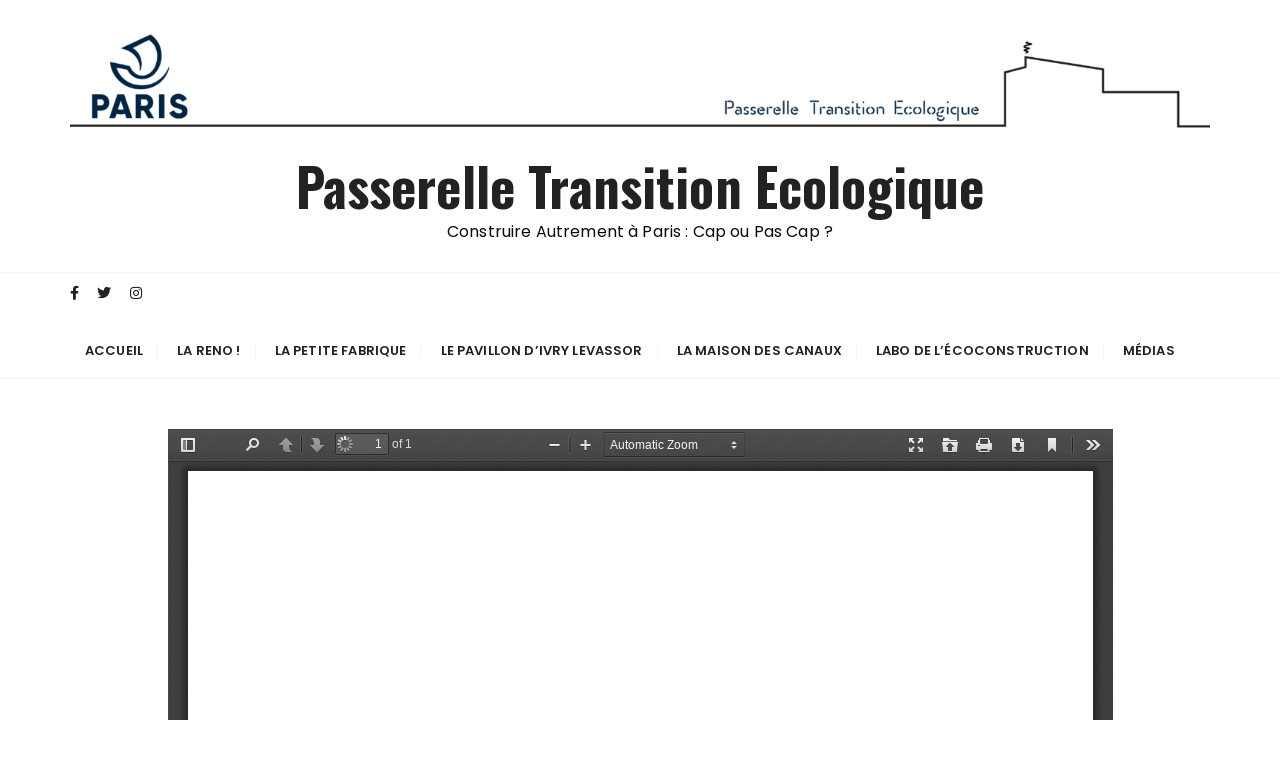

--- FILE ---
content_type: text/html; charset=UTF-8
request_url: https://passerelle-ecologique.paris/ressources/fiches-parcours-de-visite/etude-capteurs-arteria/
body_size: 10251
content:
<!doctype html>
<html lang="fr-FR">
<head>
	<meta charset="UTF-8">
	<meta name="viewport" content="width=device-width, initial-scale=1">
	<link rel="profile" href="https://gmpg.org/xfn/11">

	<title>Etude_Les capteurs Artéria PDF &#8211; Passerelle Transition Ecologique</title>
<meta name='robots' content='max-image-preview:large' />
<link rel='dns-prefetch' href='//www.google.com' />
<link rel='dns-prefetch' href='//fonts.googleapis.com' />
<link rel='dns-prefetch' href='//s.w.org' />
<link rel="alternate" type="application/rss+xml" title="Passerelle Transition Ecologique &raquo; Flux" href="https://passerelle-ecologique.paris/feed/" />
<link rel="alternate" type="application/rss+xml" title="Passerelle Transition Ecologique &raquo; Flux des commentaires" href="https://passerelle-ecologique.paris/comments/feed/" />
		<script type="text/javascript">
			window._wpemojiSettings = {"baseUrl":"https:\/\/s.w.org\/images\/core\/emoji\/13.0.1\/72x72\/","ext":".png","svgUrl":"https:\/\/s.w.org\/images\/core\/emoji\/13.0.1\/svg\/","svgExt":".svg","source":{"concatemoji":"https:\/\/passerelle-ecologique.paris\/wp-includes\/js\/wp-emoji-release.min.js?ver=5.7.14"}};
			!function(e,a,t){var n,r,o,i=a.createElement("canvas"),p=i.getContext&&i.getContext("2d");function s(e,t){var a=String.fromCharCode;p.clearRect(0,0,i.width,i.height),p.fillText(a.apply(this,e),0,0);e=i.toDataURL();return p.clearRect(0,0,i.width,i.height),p.fillText(a.apply(this,t),0,0),e===i.toDataURL()}function c(e){var t=a.createElement("script");t.src=e,t.defer=t.type="text/javascript",a.getElementsByTagName("head")[0].appendChild(t)}for(o=Array("flag","emoji"),t.supports={everything:!0,everythingExceptFlag:!0},r=0;r<o.length;r++)t.supports[o[r]]=function(e){if(!p||!p.fillText)return!1;switch(p.textBaseline="top",p.font="600 32px Arial",e){case"flag":return s([127987,65039,8205,9895,65039],[127987,65039,8203,9895,65039])?!1:!s([55356,56826,55356,56819],[55356,56826,8203,55356,56819])&&!s([55356,57332,56128,56423,56128,56418,56128,56421,56128,56430,56128,56423,56128,56447],[55356,57332,8203,56128,56423,8203,56128,56418,8203,56128,56421,8203,56128,56430,8203,56128,56423,8203,56128,56447]);case"emoji":return!s([55357,56424,8205,55356,57212],[55357,56424,8203,55356,57212])}return!1}(o[r]),t.supports.everything=t.supports.everything&&t.supports[o[r]],"flag"!==o[r]&&(t.supports.everythingExceptFlag=t.supports.everythingExceptFlag&&t.supports[o[r]]);t.supports.everythingExceptFlag=t.supports.everythingExceptFlag&&!t.supports.flag,t.DOMReady=!1,t.readyCallback=function(){t.DOMReady=!0},t.supports.everything||(n=function(){t.readyCallback()},a.addEventListener?(a.addEventListener("DOMContentLoaded",n,!1),e.addEventListener("load",n,!1)):(e.attachEvent("onload",n),a.attachEvent("onreadystatechange",function(){"complete"===a.readyState&&t.readyCallback()})),(n=t.source||{}).concatemoji?c(n.concatemoji):n.wpemoji&&n.twemoji&&(c(n.twemoji),c(n.wpemoji)))}(window,document,window._wpemojiSettings);
		</script>
		<style type="text/css">
img.wp-smiley,
img.emoji {
	display: inline !important;
	border: none !important;
	box-shadow: none !important;
	height: 1em !important;
	width: 1em !important;
	margin: 0 .07em !important;
	vertical-align: -0.1em !important;
	background: none !important;
	padding: 0 !important;
}
</style>
	<link rel='stylesheet' id='wp-block-library-css'  href='https://passerelle-ecologique.paris/wp-includes/css/dist/block-library/style.min.css?ver=5.7.14' type='text/css' media='all' />
<link rel='stylesheet' id='wp-block-library-theme-css'  href='https://passerelle-ecologique.paris/wp-includes/css/dist/block-library/theme.min.css?ver=5.7.14' type='text/css' media='all' />
<link rel='stylesheet' id='embedpress_blocks-cgb-style-css-css'  href='https://passerelle-ecologique.paris/wp-content/plugins/embedpress/Gutenberg/dist/blocks.style.build.css?ver=1701012774' type='text/css' media='all' />
<link rel='stylesheet' id='contact-form-7-css'  href='https://passerelle-ecologique.paris/wp-content/plugins/contact-form-7/includes/css/styles.css?ver=5.4.1' type='text/css' media='all' />
<link rel='stylesheet' id='embedpress-css'  href='https://passerelle-ecologique.paris/wp-content/plugins/embedpress/assets/css/embedpress.css?ver=5.7.14' type='text/css' media='all' />
<link rel='stylesheet' id='everest-toolkit-css'  href='https://passerelle-ecologique.paris/wp-content/plugins/everest-toolkit/public/css/everest-toolkit-public.css?ver=1.2.1' type='text/css' media='all' />
<link rel='stylesheet' id='wpb-ea-bootstrap-grid-css'  href='https://passerelle-ecologique.paris/wp-content/plugins/wpb-elementor-addons/inc/../assets/css/grid.min.css?ver=4.0.0' type='text/css' media='' />
<link rel='stylesheet' id='wpb-ea-owl-carousel-css'  href='https://passerelle-ecologique.paris/wp-content/plugins/wpb-elementor-addons/inc/../assets/css/owl.carousel.css?ver=2.3.4' type='text/css' media='' />
<link rel='stylesheet' id='fancybox-css'  href='https://passerelle-ecologique.paris/wp-content/plugins/master-addons/assets/vendor/fancybox/jquery.fancybox.min.css?ver=5.7.14' type='text/css' media='all' />
<link rel='stylesheet' id='wpb-lineicons-css-css'  href='https://passerelle-ecologique.paris/wp-content/plugins/wpb-elementor-addons/inc/../assets/icons/lineicons/lineicons.min.css?ver=1.0' type='text/css' media='' />
<link rel='stylesheet' id='wpb_ea_main_css-css'  href='https://passerelle-ecologique.paris/wp-content/plugins/wpb-elementor-addons/inc/../assets/css/main.css?ver=1.0' type='text/css' media='' />
<style id='wpb_ea_main_css-inline-css' type='text/css'>

        .wpb-ea-team-member .social-buttons,
        .wpb-ea-service-box-image .wpb-ea-service-box-btn:hover {
            background: #3878ff;
        }
        .wpb-ea-service-box-icon .wpb-ea-service-box-btn:hover {
            color: #3878ff;
        }
        .wpb-ea-service-box-image .wpb-ea-service-box-btn:hover {
            border-color: #3878ff;
        }
        
</style>
<link rel='stylesheet' id='if-menu-site-css-css'  href='https://passerelle-ecologique.paris/wp-content/plugins/if-menu/assets/if-menu-site.css?ver=5.7.14' type='text/css' media='all' />
<link rel='stylesheet' id='gucherry-blog-style-css'  href='https://passerelle-ecologique.paris/wp-content/themes/gucherry-blog/style.css?ver=5.7.14' type='text/css' media='all' />
<link rel='stylesheet' id='gucherry-blog-google-fonts-css'  href='//fonts.googleapis.com/css?family=Oswald%3A400%2C500%2C600%2C700%7CPoppins%3A400%2C400i%2C500%2C600%2C700%2C700i&#038;subset=latin%2Clatin-ext&#038;ver=5.7.14' type='text/css' media='all' />
<link rel='stylesheet' id='gucherry-blog-main-css'  href='https://passerelle-ecologique.paris/wp-content/themes/gucherry-blog/everestthemes/assets/dist/css/main-style.css?ver=5.7.14' type='text/css' media='all' />
<link rel='stylesheet' id='gucherry-blog-woocommerce-style-css'  href='https://passerelle-ecologique.paris/wp-content/themes/gucherry-blog/everestthemes/woocommerce/woocommerce.css?ver=5.7.14' type='text/css' media='all' />
<link rel='stylesheet' id='jet-elements-css'  href='https://passerelle-ecologique.paris/wp-content/plugins/jet-elements/assets/css/jet-elements.css?ver=2.5.4' type='text/css' media='all' />
<link rel='stylesheet' id='jet-elements-skin-css'  href='https://passerelle-ecologique.paris/wp-content/plugins/jet-elements/assets/css/jet-elements-skin.css?ver=2.5.4' type='text/css' media='all' />
<link rel='stylesheet' id='elementor-icons-css'  href='https://passerelle-ecologique.paris/wp-content/plugins/elementor/assets/lib/eicons/css/elementor-icons.min.css?ver=5.11.0' type='text/css' media='all' />
<link rel='stylesheet' id='elementor-animations-css'  href='https://passerelle-ecologique.paris/wp-content/plugins/elementor/assets/lib/animations/animations.min.css?ver=3.2.5' type='text/css' media='all' />
<link rel='stylesheet' id='elementor-frontend-legacy-css'  href='https://passerelle-ecologique.paris/wp-content/plugins/elementor/assets/css/frontend-legacy.min.css?ver=3.2.5' type='text/css' media='all' />
<link rel='stylesheet' id='elementor-frontend-css'  href='https://passerelle-ecologique.paris/wp-content/plugins/elementor/assets/css/frontend.min.css?ver=3.2.5' type='text/css' media='all' />
<style id='elementor-frontend-inline-css' type='text/css'>
@font-face{font-family:eicons;src:url(https://passerelle-ecologique.paris/wp-content/plugins/elementor/assets/lib/eicons/fonts/eicons.eot?5.10.0);src:url(https://passerelle-ecologique.paris/wp-content/plugins/elementor/assets/lib/eicons/fonts/eicons.eot?5.10.0#iefix) format("embedded-opentype"),url(https://passerelle-ecologique.paris/wp-content/plugins/elementor/assets/lib/eicons/fonts/eicons.woff2?5.10.0) format("woff2"),url(https://passerelle-ecologique.paris/wp-content/plugins/elementor/assets/lib/eicons/fonts/eicons.woff?5.10.0) format("woff"),url(https://passerelle-ecologique.paris/wp-content/plugins/elementor/assets/lib/eicons/fonts/eicons.ttf?5.10.0) format("truetype"),url(https://passerelle-ecologique.paris/wp-content/plugins/elementor/assets/lib/eicons/fonts/eicons.svg?5.10.0#eicon) format("svg");font-weight:400;font-style:normal}
</style>
<link rel='stylesheet' id='font-awesome-css'  href='https://passerelle-ecologique.paris/wp-content/plugins/elementor/assets/lib/font-awesome/css/font-awesome.min.css?ver=4.7.0' type='text/css' media='all' />
<link rel='stylesheet' id='raven-frontend-css'  href='https://passerelle-ecologique.paris/wp-content/plugins/raven/assets/css/frontend.min.css?ver=1.11.0' type='text/css' media='all' />
<link rel='stylesheet' id='elementor-post-2035-css'  href='https://passerelle-ecologique.paris/wp-content/uploads/elementor/css/post-2035.css?ver=1755699725' type='text/css' media='all' />
<link rel='stylesheet' id='embedpress-elementor-css-css'  href='https://passerelle-ecologique.paris/wp-content/plugins/embedpress/assets/css/embedpress-elementor.css?ver=3.9.4' type='text/css' media='all' />
<link rel='stylesheet' id='font-awesome-5-all-css'  href='https://passerelle-ecologique.paris/wp-content/plugins/elementor/assets/lib/font-awesome/css/all.min.css?ver=3.2.5' type='text/css' media='all' />
<link rel='stylesheet' id='font-awesome-4-shim-css'  href='https://passerelle-ecologique.paris/wp-content/plugins/elementor/assets/lib/font-awesome/css/v4-shims.min.css?ver=3.2.5' type='text/css' media='all' />
<link rel='stylesheet' id='flatpickr-css'  href='https://passerelle-ecologique.paris/wp-content/plugins/elementor/assets/lib/flatpickr/flatpickr.min.css?ver=4.1.4' type='text/css' media='all' />
<link rel='stylesheet' id='elementor-global-css'  href='https://passerelle-ecologique.paris/wp-content/uploads/elementor/css/global.css?ver=1755699726' type='text/css' media='all' />
<link rel='stylesheet' id='elementor-post-2793-css'  href='https://passerelle-ecologique.paris/wp-content/uploads/elementor/css/post-2793.css?ver=1755903986' type='text/css' media='all' />
<link rel='stylesheet' id='dashicons-css'  href='https://passerelle-ecologique.paris/wp-includes/css/dashicons.min.css?ver=5.7.14' type='text/css' media='all' />
<link rel='stylesheet' id='plyr-css'  href='https://passerelle-ecologique.paris/wp-content/plugins/embedpress/assets/css/plyr.css?ver=5.7.14' type='text/css' media='all' />
<link rel='stylesheet' id='jltma-bootstrap-css'  href='https://passerelle-ecologique.paris/wp-content/plugins/master-addons/assets/css/bootstrap.min.css?ver=5.7.14' type='text/css' media='all' />
<link rel='stylesheet' id='master-addons-main-style-css'  href='https://passerelle-ecologique.paris/wp-content/plugins/master-addons/assets/css/master-addons-styles.css?ver=5.7.14' type='text/css' media='all' />
<link rel='stylesheet' id='eael-general-css'  href='https://passerelle-ecologique.paris/wp-content/plugins/essential-addons-for-elementor-lite/assets/front-end/css/view/general.min.css?ver=5.7.3' type='text/css' media='all' />
<link rel='stylesheet' id='google-fonts-1-css'  href='https://fonts.googleapis.com/css?family=Open+Sans%3A100%2C100italic%2C200%2C200italic%2C300%2C300italic%2C400%2C400italic%2C500%2C500italic%2C600%2C600italic%2C700%2C700italic%2C800%2C800italic%2C900%2C900italic&#038;display=auto&#038;ver=5.7.14' type='text/css' media='all' />
<link rel='stylesheet' id='elementor-icons-shared-0-css'  href='https://passerelle-ecologique.paris/wp-content/plugins/elementor/assets/lib/font-awesome/css/fontawesome.min.css?ver=5.15.1' type='text/css' media='all' />
<link rel='stylesheet' id='elementor-icons-fa-solid-css'  href='https://passerelle-ecologique.paris/wp-content/plugins/elementor/assets/lib/font-awesome/css/solid.min.css?ver=5.15.1' type='text/css' media='all' />
<script type='text/javascript' id='jquery-core-js-before'>
/* < ![CDATA[ */
function jltmaNS(n){for(var e=n.split("."),a=window,i="",r=e.length,t=0;r>t;t++)"window"!=e[t]&&(i=e[t],a[i]=a[i]||{},a=a[i]);return a;}
/* ]]> */
</script>
<script type='text/javascript' src='https://passerelle-ecologique.paris/wp-includes/js/jquery/jquery.min.js?ver=3.5.1' id='jquery-core-js'></script>
<script type='text/javascript' src='https://passerelle-ecologique.paris/wp-includes/js/jquery/jquery-migrate.min.js?ver=3.3.2' id='jquery-migrate-js'></script>
<script type='text/javascript' src='https://passerelle-ecologique.paris/wp-content/plugins/embedpress/assets/js/plyr.polyfilled.js?ver=1' id='plyr.polyfilled-js'></script>
<script type='text/javascript' src='https://passerelle-ecologique.paris/wp-content/plugins/everest-toolkit/public/js/everest-toolkit-public.js?ver=1.2.1' id='everest-toolkit-js'></script>
<script type='text/javascript' src='https://passerelle-ecologique.paris/wp-content/plugins/elementor/assets/lib/font-awesome/js/v4-shims.min.js?ver=3.2.5' id='font-awesome-4-shim-js'></script>
<link rel="https://api.w.org/" href="https://passerelle-ecologique.paris/wp-json/" /><link rel="alternate" type="application/json" href="https://passerelle-ecologique.paris/wp-json/wp/v2/pages/2793" /><link rel="EditURI" type="application/rsd+xml" title="RSD" href="https://passerelle-ecologique.paris/xmlrpc.php?rsd" />
<link rel="wlwmanifest" type="application/wlwmanifest+xml" href="https://passerelle-ecologique.paris/wp-includes/wlwmanifest.xml" /> 
<meta name="generator" content="WordPress 5.7.14" />
<link rel="canonical" href="https://passerelle-ecologique.paris/ressources/fiches-parcours-de-visite/etude-capteurs-arteria/" />
<link rel='shortlink' href='https://passerelle-ecologique.paris/?p=2793' />
<link rel="alternate" type="application/json+oembed" href="https://passerelle-ecologique.paris/wp-json/oembed/1.0/embed?url=https%3A%2F%2Fpasserelle-ecologique.paris%2Fressources%2Ffiches-parcours-de-visite%2Fetude-capteurs-arteria%2F" />
<link rel="alternate" type="text/xml+oembed" href="https://passerelle-ecologique.paris/wp-json/oembed/1.0/embed?url=https%3A%2F%2Fpasserelle-ecologique.paris%2Fressources%2Ffiches-parcours-de-visite%2Fetude-capteurs-arteria%2F&#038;format=xml" />
		<script type="text/javascript">
            (function () {
                window.ma_el_fs = { can_use_premium_code: false};
            })();
		</script>
		    <style type="text/css">  
       
        q,
        h1,
        h2,
        h3,
        h4,
        h5,
        h6, 
        .h1,
        .h2,
        .h3,
        .h4,
        .h5,
        .h6,
        blockquote,
        .site-title {

                        font-family: Oswald;
                    }
            h1,
        h2,
        h3,
        h4,
        h5,
        h6, 
        .h1,
        .h2,
        .h3,
        .h4,
        .h5,
        .h6
        {
                    line-height: 1.1;
                        letter-spacing: 1.4;
                    }
    
    </style>
        
    <style type="text/css">.recentcomments a{display:inline !important;padding:0 !important;margin:0 !important;}</style><link rel="icon" href="https://passerelle-ecologique.paris/wp-content/uploads/2020/10/cropped-LOGO-SITE_Plan-de-travail-1-1-32x32.jpg" sizes="32x32" />
<link rel="icon" href="https://passerelle-ecologique.paris/wp-content/uploads/2020/10/cropped-LOGO-SITE_Plan-de-travail-1-1-192x192.jpg" sizes="192x192" />
<link rel="apple-touch-icon" href="https://passerelle-ecologique.paris/wp-content/uploads/2020/10/cropped-LOGO-SITE_Plan-de-travail-1-1-180x180.jpg" />
<meta name="msapplication-TileImage" content="https://passerelle-ecologique.paris/wp-content/uploads/2020/10/cropped-LOGO-SITE_Plan-de-travail-1-1-270x270.jpg" />
</head>

<body class="page-template page-template-elementor_header_footer page page-id-2793 page-child parent-pageid-2721 wp-custom-logo wp-embed-responsive wpb-elementor-addons no-sidebar elementor-default elementor-template-full-width elementor-kit-2035 elementor-page elementor-page-2793">
	<div class="page-wrap">
       <a class="skip-link screen-reader-text" href="#content">Passer au contenu</a>
        <header class="mastheader gc-header-s1">
            <div class="header-inner">
                                   <div class="gc-logo-block">
                                        <div class="gc-container">
                        <div class="site-identity">
                        <a href="https://passerelle-ecologique.paris/" class="custom-logo-link" rel="home"><img width="6922" height="800" src="https://passerelle-ecologique.paris/wp-content/uploads/2021/05/header-canaux-demo5.png" class="custom-logo" alt="Passerelle Transition Ecologique" srcset="https://passerelle-ecologique.paris/wp-content/uploads/2021/05/header-canaux-demo5.png 6922w, https://passerelle-ecologique.paris/wp-content/uploads/2021/05/header-canaux-demo5-300x35.png 300w, https://passerelle-ecologique.paris/wp-content/uploads/2021/05/header-canaux-demo5-1024x118.png 1024w, https://passerelle-ecologique.paris/wp-content/uploads/2021/05/header-canaux-demo5-768x89.png 768w, https://passerelle-ecologique.paris/wp-content/uploads/2021/05/header-canaux-demo5-1536x178.png 1536w, https://passerelle-ecologique.paris/wp-content/uploads/2021/05/header-canaux-demo5-2048x237.png 2048w" sizes="(max-width: 6922px) 100vw, 6922px" /></a>                            <span class="site-title"><a href="https://passerelle-ecologique.paris/" rel="home">Passerelle Transition Ecologique</a></span>
                                                    <p class="site-description">Construire Autrement à Paris : Cap ou Pas Cap ?</p>
                                                </div><!-- // site-identity -->
                    </div><!-- // gc-container -->
                </div><!-- // gc-logo-block -->
                <div class="bottom-header">
                    <div class="gc-container">
                        <div class="gc-row">
                            <div class="gc-col left">
                                <div class="social-icons">
                                    <ul>
                                                        <li>
                    <a href="https://www.facebook.com/paris/">
                        <i class="fa fa-facebook" aria-hidden="true"></i>
                    </a>
                </li>
                                <li>
                    <a href="https://twitter.com/Paris">
                        <i class="fa fa-twitter" aria-hidden="true"></i>
                    </a>
                </li>
                                <li>
                    <a href="https://www.instagram.com/paris_maville/">
                        <i class="fa fa-instagram" aria-hidden="true"></i>
                    </a>
                </li>
                                                    </ul>
                                </div><!-- // social-icons -->
                            </div><!-- // gc-col -->
                            <div class="gc-col center">
                                <div class="primary-navigation-wrap">
                                    <div class="menu-toggle">
                                        <span class="hamburger-bar"></span>
                                        <span class="hamburger-bar"></span>
                                        <span class="hamburger-bar"></span>
                                    </div><!-- .menu-toggle -->
                                    <nav id="site-navigation" class="site-navigation">
                                        <ul id="menu-la-petite-fabrique" class="primary-menu"><li id="menu-item-4366" class="menu-item menu-item-type-post_type menu-item-object-page menu-item-home menu-item-4366"><a href="https://passerelle-ecologique.paris/">Accueil</a></li>
<li id="menu-item-7014" class="menu-item menu-item-type-post_type menu-item-object-page menu-item-has-children menu-item-7014"><a href="https://passerelle-ecologique.paris/?page_id=7007">La RENO !</a>
<ul class="sub-menu">
	<li id="menu-item-7049" class="menu-item menu-item-type-post_type menu-item-object-page menu-item-7049"><a href="https://passerelle-ecologique.paris/la-reno/le-chantier/">Le chantier</a></li>
	<li id="menu-item-7048" class="menu-item menu-item-type-post_type menu-item-object-page menu-item-7048"><a href="https://passerelle-ecologique.paris/?page_id=7043">Les études et évaluations</a></li>
	<li id="menu-item-7047" class="menu-item menu-item-type-post_type menu-item-object-page menu-item-7047"><a href="https://passerelle-ecologique.paris/?page_id=7045">Démarche “Bien dans peau, bien dans ma classe”</a></li>
</ul>
</li>
<li id="menu-item-3961" class="menu-item menu-item-type-post_type menu-item-object-page menu-item-has-children menu-item-3961"><a href="https://passerelle-ecologique.paris/accueil/petite-fabrique/">La Petite Fabrique</a>
<ul class="sub-menu">
	<li id="menu-item-495" class="menu-item menu-item-type-post_type menu-item-object-page menu-item-495"><a href="https://passerelle-ecologique.paris/la-petite-fabrique/">Projet</a></li>
	<li id="menu-item-406" class="menu-item menu-item-type-post_type menu-item-object-page current-page-ancestor menu-item-406"><a href="https://passerelle-ecologique.paris/ressources/">Les visioconférences &#8211; Carnets de chantiers</a></li>
	<li id="menu-item-3968" class="menu-item menu-item-type-post_type menu-item-object-page menu-item-3968"><a href="https://passerelle-ecologique.paris/la-petite-fabrique/performances/">Etudes</a></li>
</ul>
</li>
<li id="menu-item-5815" class="menu-item menu-item-type-post_type menu-item-object-page menu-item-has-children menu-item-5815"><a href="https://passerelle-ecologique.paris/accueil/pavillon/">Le Pavillon d’Ivry Levassor</a>
<ul class="sub-menu">
	<li id="menu-item-5821" class="menu-item menu-item-type-post_type menu-item-object-page menu-item-5821"><a href="https://passerelle-ecologique.paris/accueil/pavillon/le-projet-pavillon-2/">Le projet</a></li>
	<li id="menu-item-5820" class="menu-item menu-item-type-post_type menu-item-object-page menu-item-5820"><a href="https://passerelle-ecologique.paris/accueil/pavillon/le-chantier-pavillon/">Le Chantier</a></li>
	<li id="menu-item-6068" class="menu-item menu-item-type-post_type menu-item-object-page menu-item-6068"><a href="https://passerelle-ecologique.paris/accueil/pavillon/bois-dans-tous-ces-etats/">Le bois dans tous ses états</a></li>
</ul>
</li>
<li id="menu-item-3962" class="menu-item menu-item-type-post_type menu-item-object-page menu-item-has-children menu-item-3962"><a href="https://passerelle-ecologique.paris/home/les-canaux/">La Maison des Canaux</a>
<ul class="sub-menu">
	<li id="menu-item-4921" class="menu-item menu-item-type-post_type menu-item-object-page menu-item-4921"><a href="https://passerelle-ecologique.paris/home/les-canaux/projet-canaux/">Présentation du projet</a></li>
	<li id="menu-item-6193" class="menu-item menu-item-type-post_type menu-item-object-page menu-item-6193"><a href="https://passerelle-ecologique.paris/home/les-canaux/phase-2-canaux/">La phase 2 dans le détail</a></li>
	<li id="menu-item-6177" class="menu-item menu-item-type-post_type menu-item-object-page menu-item-6177"><a href="https://passerelle-ecologique.paris/home/les-canaux/batiments-bdf/">Bâtiments Durables Franciliens</a></li>
	<li id="menu-item-3971" class="menu-item menu-item-type-post_type menu-item-object-page menu-item-3971"><a href="https://passerelle-ecologique.paris/home/les-canaux/les-acteurs-du-projet-canaux/">Les acteurs du projet</a></li>
	<li id="menu-item-4830" class="menu-item menu-item-type-post_type menu-item-object-page menu-item-4830"><a href="https://passerelle-ecologique.paris/home/les-canaux/la-maison-des-canaux-dans-la-presse/">La maison des Canaux dans la Presse</a></li>
</ul>
</li>
<li id="menu-item-5229" class="menu-item menu-item-type-post_type menu-item-object-page menu-item-has-children menu-item-5229"><a href="https://passerelle-ecologique.paris/labo-ecoconstruction/">Labo de l&#8217;écoconstruction</a>
<ul class="sub-menu">
	<li id="menu-item-5230" class="menu-item menu-item-type-post_type menu-item-object-page menu-item-5230"><a href="https://passerelle-ecologique.paris/labo-ecoconstruction/jeudis-ecoconstruction/">Les jeudis de l’écoconstruction</a></li>
	<li id="menu-item-5231" class="menu-item menu-item-type-post_type menu-item-object-page menu-item-5231"><a href="https://passerelle-ecologique.paris/labo-ecoconstruction/materiautheque/">La matériauthèque</a></li>
	<li id="menu-item-5232" class="menu-item menu-item-type-post_type menu-item-object-page menu-item-5232"><a href="https://passerelle-ecologique.paris/labo-ecoconstruction/maquettes/">Les maquettes</a></li>
	<li id="menu-item-5233" class="menu-item menu-item-type-post_type menu-item-object-page menu-item-5233"><a href="https://passerelle-ecologique.paris/labo-ecoconstruction/prototypes/">Prototypes</a></li>
</ul>
</li>
<li id="menu-item-2171" class="menu-item menu-item-type-post_type menu-item-object-page menu-item-2171"><a href="https://passerelle-ecologique.paris/on-parle-de-nous/">Médias</a></li>
</ul>                                    </nav>
                                </div><!-- // primary-navigation-wrap -->
                            </div><!-- // gc-col -->
                            <div class="gc-col right">
                                                           </div><!-- // gc-col -->
                        </div><!-- // gc-row -->
                    </div><!-- // gc-container -->
                </div><!-- // bottom-header -->
            </div><!-- // header-inner -->
        </header><!-- // mastheader gc-header-s1 -->
        <div class="search-overlay-holder">
            <div class="gc-container">
                <div class="search-wrapper">
                    <form action="#">
                        <form role="search" method="get" id="searchform" class="search-form" action="https://passerelle-ecologique.paris/" >
    <label>
        <span class="screen-reader-text">Recherche pour :</span>
        <input type="search" class="search-field" placeholder="Saisissez les mots-clés et tapez sur « Entrée »" value="" name="s" />
    </label>
    
    <button type="submit" class="search-submit"><i class="fa fa-search" aria-hidden="true">
    </i></button>
    </form>                    </form>
                    <div class="form-close">
                        <svg width="20" height="20" class="close-search-overlay">
                            <line y2="100%" x2="0" y1="0" x1="100%" stroke-width="1.1" stroke="#000"></line>
                            <line y2="100%" x2="100%" y1="0%" x1="0%" stroke-width="1.1" stroke="#000"></line>
                        </svg>
                    </div>
                </div>
            </div><!-- // gc-container -->
        </div><!-- // search-overlay-holder -->
        <div class="site-overlay"></div>
        		<div data-elementor-type="wp-page" data-elementor-id="2793" class="elementor elementor-2793" data-elementor-settings="[]">
						<div class="elementor-inner">
							<div class="elementor-section-wrap">
							<section class="has_ma_el_bg_slider elementor-section elementor-top-section elementor-element elementor-element-477ee9a elementor-section-boxed elementor-section-height-default elementor-section-height-default" data-particle_enable="false" data-particle-mobile-disabled="false" data-id="477ee9a" data-element_type="section">
						<div class="elementor-container elementor-column-gap-default">
							<div class="elementor-row">
					<div class="has_ma_el_bg_slider elementor-column elementor-col-100 elementor-top-column elementor-element elementor-element-46e878e" data-id="46e878e" data-element_type="column">
			<div class="elementor-column-wrap elementor-element-populated">
							<div class="elementor-widget-wrap">
						<div class="elementor-element elementor-element-5a47353 elementor-widget elementor-widget-pdfjs_viewer" data-id="5a47353" data-element_type="widget" data-widget_type="pdfjs_viewer.default">
				<div class="elementor-widget-container">
			<iframe src="https://passerelle-ecologique.paris/wp-content/plugins/pdf-viewer-for-elementor/assets/pdfjs/web/viewer.html?file=https://passerelle-ecologique.paris/wp-content/uploads/2020/11/Etude_Les-capteurs-Arteria-A4.pdf&amp;embedded=true" style="display: block; margin-left: auto; margin-right: auto; width: 945px; height: 1365px;" frameborder="1" marginheight="0px" marginwidth="0px" allowfullscreen></iframe>		</div>
				</div>
				<div class="elementor-element elementor-element-1ffea6e elementor-align-center elementor-widget elementor-widget-download-button" data-id="1ffea6e" data-element_type="widget" data-widget_type="download-button.default">
				<div class="elementor-widget-container">
					<div class="elementor-button-wrapper">
			<a href="https://passerelle-ecologique.paris/wp-content/uploads/2020/11/Etude_Les-capteurs-Arteria-A4.pdf" class="elementor-button-link elementor-button elementor-size-sm elementor-animation-grow" download="" role="button">
						<span class="elementor-button-content-wrapper">
						<span class="elementor-button-text">PDF _ Capteurs Artéria</span>
		</span>
					</a>
		</div>
				</div>
				</div>
						</div>
					</div>
		</div>
								</div>
					</div>
		</section>
				<section class="has_ma_el_bg_slider elementor-section elementor-top-section elementor-element elementor-element-319d700b elementor-section-boxed elementor-section-height-default elementor-section-height-default" data-particle_enable="false" data-particle-mobile-disabled="false" data-id="319d700b" data-element_type="section">
						<div class="elementor-container elementor-column-gap-default">
							<div class="elementor-row">
					<div class="has_ma_el_bg_slider elementor-column elementor-col-50 elementor-top-column elementor-element elementor-element-662c5408" data-id="662c5408" data-element_type="column">
			<div class="elementor-column-wrap elementor-element-populated">
							<div class="elementor-widget-wrap">
						<div class="elementor-element elementor-element-1eb9feef elementor-align-justify elementor-widget elementor-widget-button" data-id="1eb9feef" data-element_type="widget" data-widget_type="button.default">
				<div class="elementor-widget-container">
					<div class="elementor-button-wrapper">
			<a href="https://passerelle-ecologique.paris/ressources/fiches-parcours-de-visite/hall-non-chauffe/" class="elementor-button-link elementor-button elementor-size-sm elementor-animation-wobble-horizontal" role="button">
						<span class="elementor-button-content-wrapper">
						<span class="elementor-button-icon elementor-align-icon-left">
				<i aria-hidden="true" class="fas fa-long-arrow-alt-left"></i>			</span>
						<span class="elementor-button-text">Fiche précédente ( Hall non chauffé)</span>
		</span>
					</a>
		</div>
				</div>
				</div>
						</div>
					</div>
		</div>
				<div class="has_ma_el_bg_slider elementor-column elementor-col-50 elementor-top-column elementor-element elementor-element-14afa49a" data-id="14afa49a" data-element_type="column">
			<div class="elementor-column-wrap elementor-element-populated">
							<div class="elementor-widget-wrap">
						<div class="elementor-element elementor-element-4f6ff25a elementor-align-justify elementor-widget elementor-widget-button" data-id="4f6ff25a" data-element_type="widget" data-widget_type="button.default">
				<div class="elementor-widget-container">
					<div class="elementor-button-wrapper">
			<a href="https://passerelle-ecologique.paris/ressources/fiches-parcours-de-visite/etude-microclimat/" class="elementor-button-link elementor-button elementor-size-sm elementor-animation-wobble-horizontal" role="button">
						<span class="elementor-button-content-wrapper">
						<span class="elementor-button-icon elementor-align-icon-right">
				<i aria-hidden="true" class="fas fa-long-arrow-alt-right"></i>			</span>
						<span class="elementor-button-text">Fiche suivante ( Etude_microclimat urbain)</span>
		</span>
					</a>
		</div>
				</div>
				</div>
						</div>
					</div>
		</div>
								</div>
					</div>
		</section>
						</div>
						</div>
					</div>
		                <div id="gc-backtotop">
            <a href="#" class="caption">Revenir en haut de page</a>
        </div><!-- // gc-backtotop -->
                <footer class="footer secondary-widget-area">
            <div class="footer-inner">
                <div class="footer-entry">
                                       <div class="gc-container">
                        <div class="footer-top">
                            <div class="site-identity">
                                                               <a href="https://passerelle-ecologique.paris/">
                                    <img src="https://passerelle-ecologique.paris/wp-content/uploads/2025/08/footer-2025.jpg" alt="Passerelle Transition Ecologique">
                                </a>
                                                            </div><!-- // site-identity -->
                        </div><!-- // footer-top -->
                    </div><!-- // gc-container -->
                                        <div class="footer-bottom">
                        <div class="gc-container">
                            <div class="copyright-info">
                                <p>
                                Copyright ©Construire à Paris Autrement - Cap ou pas Cap? | Passerelle Transition Ecologique DCPA Paris | Les documents consultables et téléchargeables sont destinés à des usages personnels ou pédagogiques et sont la propriété de la Mairie de Paris | GuCherry Blog par <a href="https://everestthemes.com">Everestthemes</a> 
				                </p>
                            </div><!-- // copyright-info -->
                        </div><!-- // gc-container -->
                    </div><!-- // footer-bottom -->
                </div><!-- // footer-entry -->
            </div><!-- // footer-inner -->
        </footer><!-- // footer -->

    </div><!-- // page-wrap -->

<!-- Matomo --><script type="text/javascript">
var _paq = window._paq = window._paq || [];
_paq.push(['trackVisibleContentImpressions']);
_paq.push(['enableHeartBeatTimer', 15]);_paq.push(['trackPageView']);_paq.push(['enableLinkTracking']);_paq.push(['alwaysUseSendBeacon']);_paq.push(['setTrackerUrl', "\/\/passerelle-ecologique.paris\/wp-content\/plugins\/matomo\/app\/matomo.php"]);_paq.push(['setSiteId', '1']);var d=document, g=d.createElement('script'), s=d.getElementsByTagName('script')[0];
g.type='text/javascript'; g.async=true; g.src="\/\/passerelle-ecologique.paris\/wp-content\/uploads\/matomo\/matomo.js"; s.parentNode.insertBefore(g,s);
</script>
<!-- End Matomo Code --><script type='text/javascript' src='https://passerelle-ecologique.paris/wp-includes/js/dist/vendor/wp-polyfill.min.js?ver=7.4.4' id='wp-polyfill-js'></script>
<script type='text/javascript' id='wp-polyfill-js-after'>
( 'fetch' in window ) || document.write( '<script src="https://passerelle-ecologique.paris/wp-includes/js/dist/vendor/wp-polyfill-fetch.min.js?ver=3.0.0"></scr' + 'ipt>' );( document.contains ) || document.write( '<script src="https://passerelle-ecologique.paris/wp-includes/js/dist/vendor/wp-polyfill-node-contains.min.js?ver=3.42.0"></scr' + 'ipt>' );( window.DOMRect ) || document.write( '<script src="https://passerelle-ecologique.paris/wp-includes/js/dist/vendor/wp-polyfill-dom-rect.min.js?ver=3.42.0"></scr' + 'ipt>' );( window.URL && window.URL.prototype && window.URLSearchParams ) || document.write( '<script src="https://passerelle-ecologique.paris/wp-includes/js/dist/vendor/wp-polyfill-url.min.js?ver=3.6.4"></scr' + 'ipt>' );( window.FormData && window.FormData.prototype.keys ) || document.write( '<script src="https://passerelle-ecologique.paris/wp-includes/js/dist/vendor/wp-polyfill-formdata.min.js?ver=3.0.12"></scr' + 'ipt>' );( Element.prototype.matches && Element.prototype.closest ) || document.write( '<script src="https://passerelle-ecologique.paris/wp-includes/js/dist/vendor/wp-polyfill-element-closest.min.js?ver=2.0.2"></scr' + 'ipt>' );( 'objectFit' in document.documentElement.style ) || document.write( '<script src="https://passerelle-ecologique.paris/wp-includes/js/dist/vendor/wp-polyfill-object-fit.min.js?ver=2.3.4"></scr' + 'ipt>' );
</script>
<script type='text/javascript' id='contact-form-7-js-extra'>
/* <![CDATA[ */
var wpcf7 = {"api":{"root":"https:\/\/passerelle-ecologique.paris\/wp-json\/","namespace":"contact-form-7\/v1"}};
/* ]]> */
</script>
<script type='text/javascript' src='https://passerelle-ecologique.paris/wp-content/plugins/contact-form-7/includes/js/index.js?ver=5.4.1' id='contact-form-7-js'></script>
<script type='text/javascript' src='https://passerelle-ecologique.paris/wp-content/plugins/embedpress/assets/js/pdfobject.min.js?ver=3.9.4' id='embedpress-pdfobject-js'></script>
<script type='text/javascript' src='https://passerelle-ecologique.paris/wp-content/plugins/embedpress/assets/js/initplyr.js?ver=3.9.4' id='initplyr-js'></script>
<script type='text/javascript' id='embedpress-front-js-extra'>
/* <![CDATA[ */
var eplocalize = {"ajaxurl":"https:\/\/passerelle-ecologique.paris\/wp-admin\/admin-ajax.php"};
/* ]]> */
</script>
<script type='text/javascript' src='https://passerelle-ecologique.paris/wp-content/plugins/embedpress/assets/js/front.js?ver=3.9.4' id='embedpress-front-js'></script>
<script type='text/javascript' src='https://passerelle-ecologique.paris/wp-content/plugins/embedpress/assets/js/documents-viewer-script.js?ver=3.9.4' id='embedpress_documents_viewer_script-js'></script>
<script type='text/javascript' src='https://passerelle-ecologique.paris/wp-content/themes/gucherry-blog/everestthemes/assets/dist/js/bundle.min.js?ver=1.1.2' id='gucherry-blog-bundle-js'></script>
<script type='text/javascript' src='https://passerelle-ecologique.paris/wp-content/themes/gucherry-blog/everestthemes/assets/src/js/libraries/navigation.js?ver=1.1.2' id='gucherry-blog-navigation-js'></script>
<script type='text/javascript' src='https://passerelle-ecologique.paris/wp-content/themes/gucherry-blog/everestthemes/assets/src/js/libraries/skip-link-focus-fix.js?ver=1.1.2' id='gucherry-blog-skip-link-focus-fix-js'></script>
<script type='text/javascript' src='https://passerelle-ecologique.paris/wp-content/plugins/lazy-load/js/jquery.sonar.min.js?ver=0.6.1' id='jquery-sonar-js'></script>
<script type='text/javascript' src='https://passerelle-ecologique.paris/wp-content/plugins/lazy-load/js/lazy-load.js?ver=0.6.1' id='wpcom-lazy-load-images-js'></script>
<script type='text/javascript' src='https://www.google.com/recaptcha/api.js' id='google-recaptcha-js'></script>
<script type='text/javascript' id='wpcf7-recaptcha-js-extra'>
/* <![CDATA[ */
var wpcf7_recaptcha = {"sitekey":"6LeBvB4pAAAAAFmLI3WixxNshbdz49HxsjweVBes","actions":{"homepage":"homepage","contactform":"contactform"}};
/* ]]> */
</script>
<script type='text/javascript' src='https://passerelle-ecologique.paris/wp-content/plugins/contact-form-7/modules/recaptcha/index.js?ver=5.4.1' id='wpcf7-recaptcha-js'></script>
<script type='text/javascript' src='https://passerelle-ecologique.paris/wp-content/plugins/master-addons/assets/js/plugins.js?ver=1.6.2' id='master-addons-plugins-js'></script>
<script type='text/javascript' id='master-addons-scripts-js-extra'>
/* <![CDATA[ */
var jltma_scripts = {"plugin_url":"https:\/\/passerelle-ecologique.paris\/wp-content\/plugins\/master-addons","ajaxurl":"https:\/\/passerelle-ecologique.paris\/wp-admin\/admin-ajax.php","nonce":"master-addons-elementor"};
/* ]]> */
</script>
<script type='text/javascript' src='https://passerelle-ecologique.paris/wp-content/plugins/master-addons/assets/js/master-addons-scripts.js?ver=1.6.2' id='master-addons-scripts-js'></script>
<script type='text/javascript' id='eael-general-js-extra'>
/* <![CDATA[ */
var localize = {"ajaxurl":"https:\/\/passerelle-ecologique.paris\/wp-admin\/admin-ajax.php","nonce":"4aeb13ce9c","i18n":{"added":"Added ","compare":"Compare","loading":"Loading..."},"eael_translate_text":{"required_text":"is a required field","invalid_text":"Invalid","billing_text":"Billing"},"page_permalink":"https:\/\/passerelle-ecologique.paris\/ressources\/fiches-parcours-de-visite\/etude-capteurs-arteria\/","cart_redirectition":"no","cart_page_url":"","el_breakpoints":"","ParticleThemesData":{"default":"{\"particles\":{\"number\":{\"value\":160,\"density\":{\"enable\":true,\"value_area\":800}},\"color\":{\"value\":\"#ffffff\"},\"shape\":{\"type\":\"circle\",\"stroke\":{\"width\":0,\"color\":\"#000000\"},\"polygon\":{\"nb_sides\":5},\"image\":{\"src\":\"img\/github.svg\",\"width\":100,\"height\":100}},\"opacity\":{\"value\":0.5,\"random\":false,\"anim\":{\"enable\":false,\"speed\":1,\"opacity_min\":0.1,\"sync\":false}},\"size\":{\"value\":3,\"random\":true,\"anim\":{\"enable\":false,\"speed\":40,\"size_min\":0.1,\"sync\":false}},\"line_linked\":{\"enable\":true,\"distance\":150,\"color\":\"#ffffff\",\"opacity\":0.4,\"width\":1},\"move\":{\"enable\":true,\"speed\":6,\"direction\":\"none\",\"random\":false,\"straight\":false,\"out_mode\":\"out\",\"bounce\":false,\"attract\":{\"enable\":false,\"rotateX\":600,\"rotateY\":1200}}},\"interactivity\":{\"detect_on\":\"canvas\",\"events\":{\"onhover\":{\"enable\":true,\"mode\":\"repulse\"},\"onclick\":{\"enable\":true,\"mode\":\"push\"},\"resize\":true},\"modes\":{\"grab\":{\"distance\":400,\"line_linked\":{\"opacity\":1}},\"bubble\":{\"distance\":400,\"size\":40,\"duration\":2,\"opacity\":8,\"speed\":3},\"repulse\":{\"distance\":200,\"duration\":0.4},\"push\":{\"particles_nb\":4},\"remove\":{\"particles_nb\":2}}},\"retina_detect\":true}","nasa":"{\"particles\":{\"number\":{\"value\":250,\"density\":{\"enable\":true,\"value_area\":800}},\"color\":{\"value\":\"#ffffff\"},\"shape\":{\"type\":\"circle\",\"stroke\":{\"width\":0,\"color\":\"#000000\"},\"polygon\":{\"nb_sides\":5},\"image\":{\"src\":\"img\/github.svg\",\"width\":100,\"height\":100}},\"opacity\":{\"value\":1,\"random\":true,\"anim\":{\"enable\":true,\"speed\":1,\"opacity_min\":0,\"sync\":false}},\"size\":{\"value\":3,\"random\":true,\"anim\":{\"enable\":false,\"speed\":4,\"size_min\":0.3,\"sync\":false}},\"line_linked\":{\"enable\":false,\"distance\":150,\"color\":\"#ffffff\",\"opacity\":0.4,\"width\":1},\"move\":{\"enable\":true,\"speed\":1,\"direction\":\"none\",\"random\":true,\"straight\":false,\"out_mode\":\"out\",\"bounce\":false,\"attract\":{\"enable\":false,\"rotateX\":600,\"rotateY\":600}}},\"interactivity\":{\"detect_on\":\"canvas\",\"events\":{\"onhover\":{\"enable\":true,\"mode\":\"bubble\"},\"onclick\":{\"enable\":true,\"mode\":\"repulse\"},\"resize\":true},\"modes\":{\"grab\":{\"distance\":400,\"line_linked\":{\"opacity\":1}},\"bubble\":{\"distance\":250,\"size\":0,\"duration\":2,\"opacity\":0,\"speed\":3},\"repulse\":{\"distance\":400,\"duration\":0.4},\"push\":{\"particles_nb\":4},\"remove\":{\"particles_nb\":2}}},\"retina_detect\":true}","bubble":"{\"particles\":{\"number\":{\"value\":15,\"density\":{\"enable\":true,\"value_area\":800}},\"color\":{\"value\":\"#1b1e34\"},\"shape\":{\"type\":\"polygon\",\"stroke\":{\"width\":0,\"color\":\"#000\"},\"polygon\":{\"nb_sides\":6},\"image\":{\"src\":\"img\/github.svg\",\"width\":100,\"height\":100}},\"opacity\":{\"value\":0.3,\"random\":true,\"anim\":{\"enable\":false,\"speed\":1,\"opacity_min\":0.1,\"sync\":false}},\"size\":{\"value\":50,\"random\":false,\"anim\":{\"enable\":true,\"speed\":10,\"size_min\":40,\"sync\":false}},\"line_linked\":{\"enable\":false,\"distance\":200,\"color\":\"#ffffff\",\"opacity\":1,\"width\":2},\"move\":{\"enable\":true,\"speed\":8,\"direction\":\"none\",\"random\":false,\"straight\":false,\"out_mode\":\"out\",\"bounce\":false,\"attract\":{\"enable\":false,\"rotateX\":600,\"rotateY\":1200}}},\"interactivity\":{\"detect_on\":\"canvas\",\"events\":{\"onhover\":{\"enable\":false,\"mode\":\"grab\"},\"onclick\":{\"enable\":false,\"mode\":\"push\"},\"resize\":true},\"modes\":{\"grab\":{\"distance\":400,\"line_linked\":{\"opacity\":1}},\"bubble\":{\"distance\":400,\"size\":40,\"duration\":2,\"opacity\":8,\"speed\":3},\"repulse\":{\"distance\":200,\"duration\":0.4},\"push\":{\"particles_nb\":4},\"remove\":{\"particles_nb\":2}}},\"retina_detect\":true}","snow":"{\"particles\":{\"number\":{\"value\":450,\"density\":{\"enable\":true,\"value_area\":800}},\"color\":{\"value\":\"#fff\"},\"shape\":{\"type\":\"circle\",\"stroke\":{\"width\":0,\"color\":\"#000000\"},\"polygon\":{\"nb_sides\":5},\"image\":{\"src\":\"img\/github.svg\",\"width\":100,\"height\":100}},\"opacity\":{\"value\":0.5,\"random\":true,\"anim\":{\"enable\":false,\"speed\":1,\"opacity_min\":0.1,\"sync\":false}},\"size\":{\"value\":5,\"random\":true,\"anim\":{\"enable\":false,\"speed\":40,\"size_min\":0.1,\"sync\":false}},\"line_linked\":{\"enable\":false,\"distance\":500,\"color\":\"#ffffff\",\"opacity\":0.4,\"width\":2},\"move\":{\"enable\":true,\"speed\":6,\"direction\":\"bottom\",\"random\":false,\"straight\":false,\"out_mode\":\"out\",\"bounce\":false,\"attract\":{\"enable\":false,\"rotateX\":600,\"rotateY\":1200}}},\"interactivity\":{\"detect_on\":\"canvas\",\"events\":{\"onhover\":{\"enable\":true,\"mode\":\"bubble\"},\"onclick\":{\"enable\":true,\"mode\":\"repulse\"},\"resize\":true},\"modes\":{\"grab\":{\"distance\":400,\"line_linked\":{\"opacity\":0.5}},\"bubble\":{\"distance\":400,\"size\":4,\"duration\":0.3,\"opacity\":1,\"speed\":3},\"repulse\":{\"distance\":200,\"duration\":0.4},\"push\":{\"particles_nb\":4},\"remove\":{\"particles_nb\":2}}},\"retina_detect\":true}","nyan_cat":"{\"particles\":{\"number\":{\"value\":150,\"density\":{\"enable\":false,\"value_area\":800}},\"color\":{\"value\":\"#ffffff\"},\"shape\":{\"type\":\"star\",\"stroke\":{\"width\":0,\"color\":\"#000000\"},\"polygon\":{\"nb_sides\":5},\"image\":{\"src\":\"http:\/\/wiki.lexisnexis.com\/academic\/images\/f\/fb\/Itunes_podcast_icon_300.jpg\",\"width\":100,\"height\":100}},\"opacity\":{\"value\":0.5,\"random\":false,\"anim\":{\"enable\":false,\"speed\":1,\"opacity_min\":0.1,\"sync\":false}},\"size\":{\"value\":4,\"random\":true,\"anim\":{\"enable\":false,\"speed\":40,\"size_min\":0.1,\"sync\":false}},\"line_linked\":{\"enable\":false,\"distance\":150,\"color\":\"#ffffff\",\"opacity\":0.4,\"width\":1},\"move\":{\"enable\":true,\"speed\":14,\"direction\":\"left\",\"random\":false,\"straight\":true,\"out_mode\":\"out\",\"bounce\":false,\"attract\":{\"enable\":false,\"rotateX\":600,\"rotateY\":1200}}},\"interactivity\":{\"detect_on\":\"canvas\",\"events\":{\"onhover\":{\"enable\":false,\"mode\":\"grab\"},\"onclick\":{\"enable\":true,\"mode\":\"repulse\"},\"resize\":true},\"modes\":{\"grab\":{\"distance\":200,\"line_linked\":{\"opacity\":1}},\"bubble\":{\"distance\":400,\"size\":40,\"duration\":2,\"opacity\":8,\"speed\":3},\"repulse\":{\"distance\":200,\"duration\":0.4},\"push\":{\"particles_nb\":4},\"remove\":{\"particles_nb\":2}}},\"retina_detect\":true}"},"eael_login_nonce":"3d281e2c2a","eael_register_nonce":"6dab5aed74"};
/* ]]> */
</script>
<script type='text/javascript' src='https://passerelle-ecologique.paris/wp-content/plugins/essential-addons-for-elementor-lite/assets/front-end/js/view/general.min.js?ver=5.7.3' id='eael-general-js'></script>
<script type='text/javascript' src='https://passerelle-ecologique.paris/wp-includes/js/wp-embed.min.js?ver=5.7.14' id='wp-embed-js'></script>
<script type='text/javascript' src='https://passerelle-ecologique.paris/wp-content/plugins/elementor/assets/js/webpack.runtime.min.js?ver=3.2.5' id='elementor-webpack-runtime-js'></script>
<script type='text/javascript' src='https://passerelle-ecologique.paris/wp-content/plugins/elementor/assets/js/frontend-modules.min.js?ver=3.2.5' id='elementor-frontend-modules-js'></script>
<script type='text/javascript' src='https://passerelle-ecologique.paris/wp-content/plugins/elementor/assets/lib/waypoints/waypoints.min.js?ver=4.0.2' id='elementor-waypoints-js'></script>
<script type='text/javascript' src='https://passerelle-ecologique.paris/wp-includes/js/jquery/ui/core.min.js?ver=1.12.1' id='jquery-ui-core-js'></script>
<script type='text/javascript' src='https://passerelle-ecologique.paris/wp-content/plugins/elementor/assets/lib/swiper/swiper.min.js?ver=5.3.6' id='swiper-js'></script>
<script type='text/javascript' src='https://passerelle-ecologique.paris/wp-content/plugins/elementor/assets/lib/share-link/share-link.min.js?ver=3.2.5' id='share-link-js'></script>
<script type='text/javascript' src='https://passerelle-ecologique.paris/wp-content/plugins/elementor/assets/lib/dialog/dialog.min.js?ver=4.8.1' id='elementor-dialog-js'></script>
<script type='text/javascript' id='elementor-frontend-js-before'>
var elementorFrontendConfig = {"environmentMode":{"edit":false,"wpPreview":false,"isScriptDebug":false},"i18n":{"shareOnFacebook":"Partager sur Facebook","shareOnTwitter":"Partager sur Twitter","pinIt":"L\u2019\u00e9pingler","download":"T\u00e9l\u00e9charger","downloadImage":"T\u00e9l\u00e9charger une image","fullscreen":"Plein \u00e9cran","zoom":"Zoom","share":"Partager","playVideo":"Lire la vid\u00e9o","previous":"Pr\u00e9c\u00e9dent","next":"Suivant","close":"Fermer"},"is_rtl":false,"breakpoints":{"xs":0,"sm":480,"md":768,"lg":1025,"xl":1440,"xxl":1600},"responsive":{"breakpoints":{"mobile":{"label":"Mobile","value":767,"direction":"max","is_enabled":true},"mobile_extra":{"label":"Grand mobile","value":880,"direction":"max","is_enabled":false},"tablet":{"label":"Tablette","value":1024,"direction":"max","is_enabled":true},"tablet_extra":{"label":"Grande tablette","value":1365,"direction":"max","is_enabled":false},"laptop":{"label":"Portable","value":1620,"direction":"max","is_enabled":false},"widescreen":{"label":"\u00c9cran large","value":2400,"direction":"min","is_enabled":false}}},"version":"3.2.5","is_static":false,"experimentalFeatures":[],"urls":{"assets":"https:\/\/passerelle-ecologique.paris\/wp-content\/plugins\/elementor\/assets\/"},"settings":{"page":[],"editorPreferences":[]},"kit":{"active_breakpoints":["viewport_mobile","viewport_tablet"],"global_image_lightbox":"yes","lightbox_enable_counter":"yes","lightbox_enable_fullscreen":"yes","lightbox_enable_zoom":"yes","lightbox_enable_share":"yes","lightbox_title_src":"title","lightbox_description_src":"description"},"post":{"id":2793,"title":"Etude_Les%20capteurs%20Art%C3%A9ria%20PDF%20%E2%80%93%20Passerelle%20Transition%20Ecologique","excerpt":"","featuredImage":false}};
</script>
<script type='text/javascript' src='https://passerelle-ecologique.paris/wp-content/plugins/elementor/assets/js/frontend.min.js?ver=3.2.5' id='elementor-frontend-js'></script>
<script type='text/javascript' id='jet-elements-js-extra'>
/* <![CDATA[ */
var jetElements = {"ajaxUrl":"https:\/\/passerelle-ecologique.paris\/wp-admin\/admin-ajax.php","isMobile":"false","templateApiUrl":"https:\/\/passerelle-ecologique.paris\/wp-json\/jet-elements-api\/v1\/elementor-template","devMode":"false","messages":{"invalidMail":"Please specify a valid e-mail"}};
/* ]]> */
</script>
<script type='text/javascript' src='https://passerelle-ecologique.paris/wp-content/plugins/jet-elements/assets/js/jet-elements.min.js?ver=2.5.4' id='jet-elements-js'></script>
<script type='text/javascript' src='https://passerelle-ecologique.paris/wp-content/plugins/elementor/assets/js/preloaded-modules.min.js?ver=3.2.5' id='preloaded-modules-js'></script>
<script type='text/javascript' src='https://passerelle-ecologique.paris/wp-includes/js/underscore.min.js?ver=1.8.3' id='underscore-js'></script>
<script type='text/javascript' id='wp-util-js-extra'>
/* <![CDATA[ */
var _wpUtilSettings = {"ajax":{"url":"\/wp-admin\/admin-ajax.php"}};
/* ]]> */
</script>
<script type='text/javascript' src='https://passerelle-ecologique.paris/wp-includes/js/wp-util.min.js?ver=5.7.14' id='wp-util-js'></script>
<script type='text/javascript' id='raven-frontend-js-extra'>
/* <![CDATA[ */
var ravenFormsTranslations = {"validation":{"required":"Please fill in this field","invalidEmail":"The value is not a valid email address","invalidPhone":"The value should only consist numbers and phone characters (-, +, (), etc)","invalidNumber":"The value is not a valid number","invalidMaxValue":"Value must be less than or equal to MAX_VALUE","invalidMinValue":"Value must be greater than or equal to MIN_VALUE"}};
/* ]]> */
</script>
<script type='text/javascript' src='https://passerelle-ecologique.paris/wp-content/plugins/raven/assets/js/frontend.min.js?ver=1.11.0' id='raven-frontend-js'></script>
<script type='text/javascript' src='https://passerelle-ecologique.paris/wp-content/plugins/elementor/assets/lib/flatpickr/flatpickr.min.js?ver=4.1.4' id='flatpickr-js'></script>

</body>

</html>


--- FILE ---
content_type: text/css
request_url: https://passerelle-ecologique.paris/wp-content/themes/gucherry-blog/everestthemes/assets/dist/css/main-style.css?ver=5.7.14
body_size: 33942
content:
*,*::before,*::after{-webkit-box-sizing:border-box;box-sizing:border-box}html{font-family:sans-serif;line-height:1.15;-webkit-text-size-adjust:100%;-ms-text-size-adjust:100%;-ms-overflow-style:scrollbar;-webkit-tap-highlight-color:transparent}@-ms-viewport{width:device-width}article,aside,dialog,figcaption,figure,footer,header,hgroup,main,nav,section{display:block}body{margin:0;font-family:-apple-system, BlinkMacSystemFont, "Segoe UI", Roboto, "Helvetica Neue", Arial, sans-serif, "Apple Color Emoji", "Segoe UI Emoji", "Segoe UI Symbol";font-size:1rem;font-weight:400;line-height:1.5;color:#212529;text-align:left;background-color:#fff}[tabindex="-1"]:focus{outline:0 !important}hr{-webkit-box-sizing:content-box;box-sizing:content-box;height:0;overflow:visible}h1,h2,h3,h4,h5,h6{margin-top:0;margin-bottom:0.5rem}p{margin-top:0;margin-bottom:1rem}abbr[title],abbr[data-original-title]{text-decoration:underline;-webkit-text-decoration:underline dotted;text-decoration:underline dotted;cursor:help;border-bottom:0}address{margin-bottom:1rem;font-style:normal;line-height:inherit}ol,ul,dl{margin-top:0;margin-bottom:1rem}ol ol,ul ul,ol ul,ul ol{margin-bottom:0}dt{font-weight:700}dd{margin-bottom:.5rem;margin-left:0}blockquote{margin:0 0 1rem}dfn{font-style:italic}b,strong{font-weight:bolder}small{font-size:80%}sub,sup{position:relative;font-size:75%;line-height:0;vertical-align:baseline}sub{bottom:-.25em}sup{top:-.5em}a{color:#007bff;text-decoration:none;background-color:transparent;-webkit-text-decoration-skip:objects}a:hover{color:#0056b3;text-decoration:underline}a:not([href]):not([tabindex]){color:inherit;text-decoration:none}a:not([href]):not([tabindex]):hover,a:not([href]):not([tabindex]):focus{color:inherit;text-decoration:none}a:not([href]):not([tabindex]):focus{outline:0}pre,code,kbd,samp{font-family:monospace, monospace;font-size:1em}pre{margin-top:0;margin-bottom:1rem;overflow:auto;-ms-overflow-style:scrollbar}figure{margin:0 0 1rem}img{vertical-align:middle;border-style:none}svg:not(:root){overflow:hidden}table{border-collapse:collapse}caption{padding-top:0.75rem;padding-bottom:0.75rem;color:#6c757d;text-align:left;caption-side:bottom}th{text-align:inherit}label{display:inline-block;margin-bottom:.5rem}button{border-radius:0}button:focus{outline:1px dotted;outline:5px auto -webkit-focus-ring-color}input,button,select,optgroup,textarea{margin:0;font-family:inherit;font-size:inherit;line-height:inherit}button,input{overflow:visible}button,select{text-transform:none}button,html [type="button"],[type="reset"],[type="submit"]{-webkit-appearance:button}button::-moz-focus-inner,[type="button"]::-moz-focus-inner,[type="reset"]::-moz-focus-inner,[type="submit"]::-moz-focus-inner{padding:0;border-style:none}input[type="radio"],input[type="checkbox"]{-webkit-box-sizing:border-box;box-sizing:border-box;padding:0}input[type="date"],input[type="time"],input[type="datetime-local"],input[type="month"]{-webkit-appearance:listbox}textarea{overflow:auto;resize:vertical}fieldset{min-width:0;padding:0;margin:0;border:0}legend{display:block;width:100%;max-width:100%;padding:0;margin-bottom:.5rem;font-size:1.5rem;line-height:inherit;color:inherit;white-space:normal}progress{vertical-align:baseline}[type="number"]::-webkit-inner-spin-button,[type="number"]::-webkit-outer-spin-button{height:auto}[type="search"]{outline-offset:-2px;-webkit-appearance:none}[type="search"]::-webkit-search-cancel-button,[type="search"]::-webkit-search-decoration{-webkit-appearance:none}::-webkit-file-upload-button{font:inherit;-webkit-appearance:button}output{display:inline-block}summary{display:list-item;cursor:pointer}template{display:none}[hidden]{display:none !important}@-ms-viewport{width:device-width}html{-webkit-box-sizing:border-box;box-sizing:border-box;-ms-overflow-style:scrollbar}*,*::before,*::after{-webkit-box-sizing:inherit;box-sizing:inherit}.container{width:100%;padding-right:15px;padding-left:15px;margin-right:auto;margin-left:auto}@media (min-width: 576px){.container{max-width:540px}}@media (min-width: 768px){.container{max-width:720px}}@media (min-width: 992px){.container{max-width:960px}}@media (min-width: 1200px){.container{max-width:1170px}}.container-fluid{width:100%;padding-right:15px;padding-left:15px;margin-right:auto;margin-left:auto}.row{display:-webkit-box;display:-ms-flexbox;display:flex;-ms-flex-wrap:wrap;flex-wrap:wrap;margin-right:-15px;margin-left:-15px}.no-gutters{margin-right:0;margin-left:0}.no-gutters>.col,.no-gutters>[class*="col-"]{padding-right:0;padding-left:0}.col-1,.col-2,.col-3,.col-4,.col-5,.col-6,.col-7,.col-8,.col-9,.col-10,.col-11,.col-12,.col,.col-auto,.col-sm-1,.col-sm-2,.col-sm-3,.col-sm-4,.col-sm-5,.col-sm-6,.col-sm-7,.col-sm-8,.col-sm-9,.col-sm-10,.col-sm-11,.col-sm-12,.col-sm,.col-sm-auto,.col-md-1,.col-md-2,.col-md-3,.col-md-4,.col-md-5,.col-md-6,.col-md-7,.col-md-8,.col-md-9,.col-md-10,.col-md-11,.col-md-12,.col-md,.col-md-auto,.col-lg-1,.col-lg-2,.col-lg-3,.col-lg-4,.col-lg-5,.col-lg-6,.col-lg-7,.col-lg-8,.col-lg-9,.col-lg-10,.col-lg-11,.col-lg-12,.col-lg,.col-lg-auto,.col-xl-1,.col-xl-2,.col-xl-3,.col-xl-4,.col-xl-5,.col-xl-6,.col-xl-7,.col-xl-8,.col-xl-9,.col-xl-10,.col-xl-11,.col-xl-12,.col-xl,.col-xl-auto{position:relative;width:100%;min-height:1px;padding-right:15px;padding-left:15px}.col{-ms-flex-preferred-size:0;flex-basis:0;-webkit-box-flex:1;-ms-flex-positive:1;flex-grow:1;max-width:100%}.col-auto{-webkit-box-flex:0;-ms-flex:0 0 auto;flex:0 0 auto;width:auto;max-width:none}.col-1{-webkit-box-flex:0;-ms-flex:0 0 8.333333%;flex:0 0 8.333333%;max-width:8.333333%}.col-2{-webkit-box-flex:0;-ms-flex:0 0 16.666667%;flex:0 0 16.666667%;max-width:16.666667%}.col-3{-webkit-box-flex:0;-ms-flex:0 0 25%;flex:0 0 25%;max-width:25%}.col-4{-webkit-box-flex:0;-ms-flex:0 0 33.333333%;flex:0 0 33.333333%;max-width:33.333333%}.col-5{-webkit-box-flex:0;-ms-flex:0 0 41.666667%;flex:0 0 41.666667%;max-width:41.666667%}.col-6{-webkit-box-flex:0;-ms-flex:0 0 50%;flex:0 0 50%;max-width:50%}.col-7{-webkit-box-flex:0;-ms-flex:0 0 58.333333%;flex:0 0 58.333333%;max-width:58.333333%}.col-8{-webkit-box-flex:0;-ms-flex:0 0 66.666667%;flex:0 0 66.666667%;max-width:66.666667%}.col-9{-webkit-box-flex:0;-ms-flex:0 0 75%;flex:0 0 75%;max-width:75%}.col-10{-webkit-box-flex:0;-ms-flex:0 0 83.333333%;flex:0 0 83.333333%;max-width:83.333333%}.col-11{-webkit-box-flex:0;-ms-flex:0 0 91.666667%;flex:0 0 91.666667%;max-width:91.666667%}.col-12{-webkit-box-flex:0;-ms-flex:0 0 100%;flex:0 0 100%;max-width:100%}.order-first{-webkit-box-ordinal-group:0;-ms-flex-order:-1;order:-1}.order-last{-webkit-box-ordinal-group:14;-ms-flex-order:13;order:13}.order-0{-webkit-box-ordinal-group:1;-ms-flex-order:0;order:0}.order-1{-webkit-box-ordinal-group:2;-ms-flex-order:1;order:1}.order-2{-webkit-box-ordinal-group:3;-ms-flex-order:2;order:2}.order-3{-webkit-box-ordinal-group:4;-ms-flex-order:3;order:3}.order-4{-webkit-box-ordinal-group:5;-ms-flex-order:4;order:4}.order-5{-webkit-box-ordinal-group:6;-ms-flex-order:5;order:5}.order-6{-webkit-box-ordinal-group:7;-ms-flex-order:6;order:6}.order-7{-webkit-box-ordinal-group:8;-ms-flex-order:7;order:7}.order-8{-webkit-box-ordinal-group:9;-ms-flex-order:8;order:8}.order-9{-webkit-box-ordinal-group:10;-ms-flex-order:9;order:9}.order-10{-webkit-box-ordinal-group:11;-ms-flex-order:10;order:10}.order-11{-webkit-box-ordinal-group:12;-ms-flex-order:11;order:11}.order-12{-webkit-box-ordinal-group:13;-ms-flex-order:12;order:12}.offset-1{margin-left:8.333333%}.offset-2{margin-left:16.666667%}.offset-3{margin-left:25%}.offset-4{margin-left:33.333333%}.offset-5{margin-left:41.666667%}.offset-6{margin-left:50%}.offset-7{margin-left:58.333333%}.offset-8{margin-left:66.666667%}.offset-9{margin-left:75%}.offset-10{margin-left:83.333333%}.offset-11{margin-left:91.666667%}@media (min-width: 576px){.col-sm{-ms-flex-preferred-size:0;flex-basis:0;-webkit-box-flex:1;-ms-flex-positive:1;flex-grow:1;max-width:100%}.col-sm-auto{-webkit-box-flex:0;-ms-flex:0 0 auto;flex:0 0 auto;width:auto;max-width:none}.col-sm-1{-webkit-box-flex:0;-ms-flex:0 0 8.333333%;flex:0 0 8.333333%;max-width:8.333333%}.col-sm-2{-webkit-box-flex:0;-ms-flex:0 0 16.666667%;flex:0 0 16.666667%;max-width:16.666667%}.col-sm-3{-webkit-box-flex:0;-ms-flex:0 0 25%;flex:0 0 25%;max-width:25%}.col-sm-4{-webkit-box-flex:0;-ms-flex:0 0 33.333333%;flex:0 0 33.333333%;max-width:33.333333%}.col-sm-5{-webkit-box-flex:0;-ms-flex:0 0 41.666667%;flex:0 0 41.666667%;max-width:41.666667%}.col-sm-6{-webkit-box-flex:0;-ms-flex:0 0 50%;flex:0 0 50%;max-width:50%}.col-sm-7{-webkit-box-flex:0;-ms-flex:0 0 58.333333%;flex:0 0 58.333333%;max-width:58.333333%}.col-sm-8{-webkit-box-flex:0;-ms-flex:0 0 66.666667%;flex:0 0 66.666667%;max-width:66.666667%}.col-sm-9{-webkit-box-flex:0;-ms-flex:0 0 75%;flex:0 0 75%;max-width:75%}.col-sm-10{-webkit-box-flex:0;-ms-flex:0 0 83.333333%;flex:0 0 83.333333%;max-width:83.333333%}.col-sm-11{-webkit-box-flex:0;-ms-flex:0 0 91.666667%;flex:0 0 91.666667%;max-width:91.666667%}.col-sm-12{-webkit-box-flex:0;-ms-flex:0 0 100%;flex:0 0 100%;max-width:100%}.order-sm-first{-webkit-box-ordinal-group:0;-ms-flex-order:-1;order:-1}.order-sm-last{-webkit-box-ordinal-group:14;-ms-flex-order:13;order:13}.order-sm-0{-webkit-box-ordinal-group:1;-ms-flex-order:0;order:0}.order-sm-1{-webkit-box-ordinal-group:2;-ms-flex-order:1;order:1}.order-sm-2{-webkit-box-ordinal-group:3;-ms-flex-order:2;order:2}.order-sm-3{-webkit-box-ordinal-group:4;-ms-flex-order:3;order:3}.order-sm-4{-webkit-box-ordinal-group:5;-ms-flex-order:4;order:4}.order-sm-5{-webkit-box-ordinal-group:6;-ms-flex-order:5;order:5}.order-sm-6{-webkit-box-ordinal-group:7;-ms-flex-order:6;order:6}.order-sm-7{-webkit-box-ordinal-group:8;-ms-flex-order:7;order:7}.order-sm-8{-webkit-box-ordinal-group:9;-ms-flex-order:8;order:8}.order-sm-9{-webkit-box-ordinal-group:10;-ms-flex-order:9;order:9}.order-sm-10{-webkit-box-ordinal-group:11;-ms-flex-order:10;order:10}.order-sm-11{-webkit-box-ordinal-group:12;-ms-flex-order:11;order:11}.order-sm-12{-webkit-box-ordinal-group:13;-ms-flex-order:12;order:12}.offset-sm-0{margin-left:0}.offset-sm-1{margin-left:8.333333%}.offset-sm-2{margin-left:16.666667%}.offset-sm-3{margin-left:25%}.offset-sm-4{margin-left:33.333333%}.offset-sm-5{margin-left:41.666667%}.offset-sm-6{margin-left:50%}.offset-sm-7{margin-left:58.333333%}.offset-sm-8{margin-left:66.666667%}.offset-sm-9{margin-left:75%}.offset-sm-10{margin-left:83.333333%}.offset-sm-11{margin-left:91.666667%}}@media (min-width: 768px){.col-md{-ms-flex-preferred-size:0;flex-basis:0;-webkit-box-flex:1;-ms-flex-positive:1;flex-grow:1;max-width:100%}.col-md-auto{-webkit-box-flex:0;-ms-flex:0 0 auto;flex:0 0 auto;width:auto;max-width:none}.col-md-1{-webkit-box-flex:0;-ms-flex:0 0 8.333333%;flex:0 0 8.333333%;max-width:8.333333%}.col-md-2{-webkit-box-flex:0;-ms-flex:0 0 16.666667%;flex:0 0 16.666667%;max-width:16.666667%}.col-md-3{-webkit-box-flex:0;-ms-flex:0 0 25%;flex:0 0 25%;max-width:25%}.col-md-4{-webkit-box-flex:0;-ms-flex:0 0 33.333333%;flex:0 0 33.333333%;max-width:33.333333%}.col-md-5{-webkit-box-flex:0;-ms-flex:0 0 41.666667%;flex:0 0 41.666667%;max-width:41.666667%}.col-md-6{-webkit-box-flex:0;-ms-flex:0 0 50%;flex:0 0 50%;max-width:50%}.col-md-7{-webkit-box-flex:0;-ms-flex:0 0 58.333333%;flex:0 0 58.333333%;max-width:58.333333%}.col-md-8{-webkit-box-flex:0;-ms-flex:0 0 66.666667%;flex:0 0 66.666667%;max-width:66.666667%}.col-md-9{-webkit-box-flex:0;-ms-flex:0 0 75%;flex:0 0 75%;max-width:75%}.col-md-10{-webkit-box-flex:0;-ms-flex:0 0 83.333333%;flex:0 0 83.333333%;max-width:83.333333%}.col-md-11{-webkit-box-flex:0;-ms-flex:0 0 91.666667%;flex:0 0 91.666667%;max-width:91.666667%}.col-md-12{-webkit-box-flex:0;-ms-flex:0 0 100%;flex:0 0 100%;max-width:100%}.order-md-first{-webkit-box-ordinal-group:0;-ms-flex-order:-1;order:-1}.order-md-last{-webkit-box-ordinal-group:14;-ms-flex-order:13;order:13}.order-md-0{-webkit-box-ordinal-group:1;-ms-flex-order:0;order:0}.order-md-1{-webkit-box-ordinal-group:2;-ms-flex-order:1;order:1}.order-md-2{-webkit-box-ordinal-group:3;-ms-flex-order:2;order:2}.order-md-3{-webkit-box-ordinal-group:4;-ms-flex-order:3;order:3}.order-md-4{-webkit-box-ordinal-group:5;-ms-flex-order:4;order:4}.order-md-5{-webkit-box-ordinal-group:6;-ms-flex-order:5;order:5}.order-md-6{-webkit-box-ordinal-group:7;-ms-flex-order:6;order:6}.order-md-7{-webkit-box-ordinal-group:8;-ms-flex-order:7;order:7}.order-md-8{-webkit-box-ordinal-group:9;-ms-flex-order:8;order:8}.order-md-9{-webkit-box-ordinal-group:10;-ms-flex-order:9;order:9}.order-md-10{-webkit-box-ordinal-group:11;-ms-flex-order:10;order:10}.order-md-11{-webkit-box-ordinal-group:12;-ms-flex-order:11;order:11}.order-md-12{-webkit-box-ordinal-group:13;-ms-flex-order:12;order:12}.offset-md-0{margin-left:0}.offset-md-1{margin-left:8.333333%}.offset-md-2{margin-left:16.666667%}.offset-md-3{margin-left:25%}.offset-md-4{margin-left:33.333333%}.offset-md-5{margin-left:41.666667%}.offset-md-6{margin-left:50%}.offset-md-7{margin-left:58.333333%}.offset-md-8{margin-left:66.666667%}.offset-md-9{margin-left:75%}.offset-md-10{margin-left:83.333333%}.offset-md-11{margin-left:91.666667%}}@media (min-width: 992px){.col-lg{-ms-flex-preferred-size:0;flex-basis:0;-webkit-box-flex:1;-ms-flex-positive:1;flex-grow:1;max-width:100%}.col-lg-auto{-webkit-box-flex:0;-ms-flex:0 0 auto;flex:0 0 auto;width:auto;max-width:none}.col-lg-1{-webkit-box-flex:0;-ms-flex:0 0 8.333333%;flex:0 0 8.333333%;max-width:8.333333%}.col-lg-2{-webkit-box-flex:0;-ms-flex:0 0 16.666667%;flex:0 0 16.666667%;max-width:16.666667%}.col-lg-3{-webkit-box-flex:0;-ms-flex:0 0 25%;flex:0 0 25%;max-width:25%}.col-lg-4{-webkit-box-flex:0;-ms-flex:0 0 33.333333%;flex:0 0 33.333333%;max-width:33.333333%}.col-lg-5{-webkit-box-flex:0;-ms-flex:0 0 41.666667%;flex:0 0 41.666667%;max-width:41.666667%}.col-lg-6{-webkit-box-flex:0;-ms-flex:0 0 50%;flex:0 0 50%;max-width:50%}.col-lg-7{-webkit-box-flex:0;-ms-flex:0 0 58.333333%;flex:0 0 58.333333%;max-width:58.333333%}.col-lg-8{-webkit-box-flex:0;-ms-flex:0 0 66.666667%;flex:0 0 66.666667%;max-width:66.666667%}.col-lg-9{-webkit-box-flex:0;-ms-flex:0 0 75%;flex:0 0 75%;max-width:75%}.col-lg-10{-webkit-box-flex:0;-ms-flex:0 0 83.333333%;flex:0 0 83.333333%;max-width:83.333333%}.col-lg-11{-webkit-box-flex:0;-ms-flex:0 0 91.666667%;flex:0 0 91.666667%;max-width:91.666667%}.col-lg-12{-webkit-box-flex:0;-ms-flex:0 0 100%;flex:0 0 100%;max-width:100%}.order-lg-first{-webkit-box-ordinal-group:0;-ms-flex-order:-1;order:-1}.order-lg-last{-webkit-box-ordinal-group:14;-ms-flex-order:13;order:13}.order-lg-0{-webkit-box-ordinal-group:1;-ms-flex-order:0;order:0}.order-lg-1{-webkit-box-ordinal-group:2;-ms-flex-order:1;order:1}.order-lg-2{-webkit-box-ordinal-group:3;-ms-flex-order:2;order:2}.order-lg-3{-webkit-box-ordinal-group:4;-ms-flex-order:3;order:3}.order-lg-4{-webkit-box-ordinal-group:5;-ms-flex-order:4;order:4}.order-lg-5{-webkit-box-ordinal-group:6;-ms-flex-order:5;order:5}.order-lg-6{-webkit-box-ordinal-group:7;-ms-flex-order:6;order:6}.order-lg-7{-webkit-box-ordinal-group:8;-ms-flex-order:7;order:7}.order-lg-8{-webkit-box-ordinal-group:9;-ms-flex-order:8;order:8}.order-lg-9{-webkit-box-ordinal-group:10;-ms-flex-order:9;order:9}.order-lg-10{-webkit-box-ordinal-group:11;-ms-flex-order:10;order:10}.order-lg-11{-webkit-box-ordinal-group:12;-ms-flex-order:11;order:11}.order-lg-12{-webkit-box-ordinal-group:13;-ms-flex-order:12;order:12}.offset-lg-0{margin-left:0}.offset-lg-1{margin-left:8.333333%}.offset-lg-2{margin-left:16.666667%}.offset-lg-3{margin-left:25%}.offset-lg-4{margin-left:33.333333%}.offset-lg-5{margin-left:41.666667%}.offset-lg-6{margin-left:50%}.offset-lg-7{margin-left:58.333333%}.offset-lg-8{margin-left:66.666667%}.offset-lg-9{margin-left:75%}.offset-lg-10{margin-left:83.333333%}.offset-lg-11{margin-left:91.666667%}}@media (min-width: 1200px){.col-xl{-ms-flex-preferred-size:0;flex-basis:0;-webkit-box-flex:1;-ms-flex-positive:1;flex-grow:1;max-width:100%}.col-xl-auto{-webkit-box-flex:0;-ms-flex:0 0 auto;flex:0 0 auto;width:auto;max-width:none}.col-xl-1{-webkit-box-flex:0;-ms-flex:0 0 8.333333%;flex:0 0 8.333333%;max-width:8.333333%}.col-xl-2{-webkit-box-flex:0;-ms-flex:0 0 16.666667%;flex:0 0 16.666667%;max-width:16.666667%}.col-xl-3{-webkit-box-flex:0;-ms-flex:0 0 25%;flex:0 0 25%;max-width:25%}.col-xl-4{-webkit-box-flex:0;-ms-flex:0 0 33.333333%;flex:0 0 33.333333%;max-width:33.333333%}.col-xl-5{-webkit-box-flex:0;-ms-flex:0 0 41.666667%;flex:0 0 41.666667%;max-width:41.666667%}.col-xl-6{-webkit-box-flex:0;-ms-flex:0 0 50%;flex:0 0 50%;max-width:50%}.col-xl-7{-webkit-box-flex:0;-ms-flex:0 0 58.333333%;flex:0 0 58.333333%;max-width:58.333333%}.col-xl-8{-webkit-box-flex:0;-ms-flex:0 0 66.666667%;flex:0 0 66.666667%;max-width:66.666667%}.col-xl-9{-webkit-box-flex:0;-ms-flex:0 0 75%;flex:0 0 75%;max-width:75%}.col-xl-10{-webkit-box-flex:0;-ms-flex:0 0 83.333333%;flex:0 0 83.333333%;max-width:83.333333%}.col-xl-11{-webkit-box-flex:0;-ms-flex:0 0 91.666667%;flex:0 0 91.666667%;max-width:91.666667%}.col-xl-12{-webkit-box-flex:0;-ms-flex:0 0 100%;flex:0 0 100%;max-width:100%}.order-xl-first{-webkit-box-ordinal-group:0;-ms-flex-order:-1;order:-1}.order-xl-last{-webkit-box-ordinal-group:14;-ms-flex-order:13;order:13}.order-xl-0{-webkit-box-ordinal-group:1;-ms-flex-order:0;order:0}.order-xl-1{-webkit-box-ordinal-group:2;-ms-flex-order:1;order:1}.order-xl-2{-webkit-box-ordinal-group:3;-ms-flex-order:2;order:2}.order-xl-3{-webkit-box-ordinal-group:4;-ms-flex-order:3;order:3}.order-xl-4{-webkit-box-ordinal-group:5;-ms-flex-order:4;order:4}.order-xl-5{-webkit-box-ordinal-group:6;-ms-flex-order:5;order:5}.order-xl-6{-webkit-box-ordinal-group:7;-ms-flex-order:6;order:6}.order-xl-7{-webkit-box-ordinal-group:8;-ms-flex-order:7;order:7}.order-xl-8{-webkit-box-ordinal-group:9;-ms-flex-order:8;order:8}.order-xl-9{-webkit-box-ordinal-group:10;-ms-flex-order:9;order:9}.order-xl-10{-webkit-box-ordinal-group:11;-ms-flex-order:10;order:10}.order-xl-11{-webkit-box-ordinal-group:12;-ms-flex-order:11;order:11}.order-xl-12{-webkit-box-ordinal-group:13;-ms-flex-order:12;order:12}.offset-xl-0{margin-left:0}.offset-xl-1{margin-left:8.333333%}.offset-xl-2{margin-left:16.666667%}.offset-xl-3{margin-left:25%}.offset-xl-4{margin-left:33.333333%}.offset-xl-5{margin-left:41.666667%}.offset-xl-6{margin-left:50%}.offset-xl-7{margin-left:58.333333%}.offset-xl-8{margin-left:66.666667%}.offset-xl-9{margin-left:75%}.offset-xl-10{margin-left:83.333333%}.offset-xl-11{margin-left:91.666667%}}.d-none{display:none !important}.d-inline{display:inline !important}.d-inline-block{display:inline-block !important}.d-block{display:block !important}.d-table{display:table !important}.d-table-row{display:table-row !important}.d-table-cell{display:table-cell !important}.d-flex{display:-webkit-box !important;display:-ms-flexbox !important;display:flex !important}.d-inline-flex{display:-webkit-inline-box !important;display:-ms-inline-flexbox !important;display:inline-flex !important}@media (min-width: 576px){.d-sm-none{display:none !important}.d-sm-inline{display:inline !important}.d-sm-inline-block{display:inline-block !important}.d-sm-block{display:block !important}.d-sm-table{display:table !important}.d-sm-table-row{display:table-row !important}.d-sm-table-cell{display:table-cell !important}.d-sm-flex{display:-webkit-box !important;display:-ms-flexbox !important;display:flex !important}.d-sm-inline-flex{display:-webkit-inline-box !important;display:-ms-inline-flexbox !important;display:inline-flex !important}}@media (min-width: 768px){.d-md-none{display:none !important}.d-md-inline{display:inline !important}.d-md-inline-block{display:inline-block !important}.d-md-block{display:block !important}.d-md-table{display:table !important}.d-md-table-row{display:table-row !important}.d-md-table-cell{display:table-cell !important}.d-md-flex{display:-webkit-box !important;display:-ms-flexbox !important;display:flex !important}.d-md-inline-flex{display:-webkit-inline-box !important;display:-ms-inline-flexbox !important;display:inline-flex !important}}@media (min-width: 992px){.d-lg-none{display:none !important}.d-lg-inline{display:inline !important}.d-lg-inline-block{display:inline-block !important}.d-lg-block{display:block !important}.d-lg-table{display:table !important}.d-lg-table-row{display:table-row !important}.d-lg-table-cell{display:table-cell !important}.d-lg-flex{display:-webkit-box !important;display:-ms-flexbox !important;display:flex !important}.d-lg-inline-flex{display:-webkit-inline-box !important;display:-ms-inline-flexbox !important;display:inline-flex !important}}@media (min-width: 1200px){.d-xl-none{display:none !important}.d-xl-inline{display:inline !important}.d-xl-inline-block{display:inline-block !important}.d-xl-block{display:block !important}.d-xl-table{display:table !important}.d-xl-table-row{display:table-row !important}.d-xl-table-cell{display:table-cell !important}.d-xl-flex{display:-webkit-box !important;display:-ms-flexbox !important;display:flex !important}.d-xl-inline-flex{display:-webkit-inline-box !important;display:-ms-inline-flexbox !important;display:inline-flex !important}}@media print{.d-print-none{display:none !important}.d-print-inline{display:inline !important}.d-print-inline-block{display:inline-block !important}.d-print-block{display:block !important}.d-print-table{display:table !important}.d-print-table-row{display:table-row !important}.d-print-table-cell{display:table-cell !important}.d-print-flex{display:-webkit-box !important;display:-ms-flexbox !important;display:flex !important}.d-print-inline-flex{display:-webkit-inline-box !important;display:-ms-inline-flexbox !important;display:inline-flex !important}}.flex-row{-webkit-box-orient:horizontal !important;-webkit-box-direction:normal !important;-ms-flex-direction:row !important;flex-direction:row !important}.flex-column{-webkit-box-orient:vertical !important;-webkit-box-direction:normal !important;-ms-flex-direction:column !important;flex-direction:column !important}.flex-row-reverse{-webkit-box-orient:horizontal !important;-webkit-box-direction:reverse !important;-ms-flex-direction:row-reverse !important;flex-direction:row-reverse !important}.flex-column-reverse{-webkit-box-orient:vertical !important;-webkit-box-direction:reverse !important;-ms-flex-direction:column-reverse !important;flex-direction:column-reverse !important}.flex-wrap{-ms-flex-wrap:wrap !important;flex-wrap:wrap !important}.flex-nowrap{-ms-flex-wrap:nowrap !important;flex-wrap:nowrap !important}.flex-wrap-reverse{-ms-flex-wrap:wrap-reverse !important;flex-wrap:wrap-reverse !important}.justify-content-start{-webkit-box-pack:start !important;-ms-flex-pack:start !important;justify-content:flex-start !important}.justify-content-end{-webkit-box-pack:end !important;-ms-flex-pack:end !important;justify-content:flex-end !important}.justify-content-center{-webkit-box-pack:center !important;-ms-flex-pack:center !important;justify-content:center !important}.justify-content-between{-webkit-box-pack:justify !important;-ms-flex-pack:justify !important;justify-content:space-between !important}.justify-content-around{-ms-flex-pack:distribute !important;justify-content:space-around !important}.align-items-start{-webkit-box-align:start !important;-ms-flex-align:start !important;align-items:flex-start !important}.align-items-end{-webkit-box-align:end !important;-ms-flex-align:end !important;align-items:flex-end !important}.align-items-center{-webkit-box-align:center !important;-ms-flex-align:center !important;align-items:center !important}.align-items-baseline{-webkit-box-align:baseline !important;-ms-flex-align:baseline !important;align-items:baseline !important}.align-items-stretch{-webkit-box-align:stretch !important;-ms-flex-align:stretch !important;align-items:stretch !important}.align-content-start{-ms-flex-line-pack:start !important;align-content:flex-start !important}.align-content-end{-ms-flex-line-pack:end !important;align-content:flex-end !important}.align-content-center{-ms-flex-line-pack:center !important;align-content:center !important}.align-content-between{-ms-flex-line-pack:justify !important;align-content:space-between !important}.align-content-around{-ms-flex-line-pack:distribute !important;align-content:space-around !important}.align-content-stretch{-ms-flex-line-pack:stretch !important;align-content:stretch !important}.align-self-auto{-ms-flex-item-align:auto !important;align-self:auto !important}.align-self-start{-ms-flex-item-align:start !important;align-self:flex-start !important}.align-self-end{-ms-flex-item-align:end !important;align-self:flex-end !important}.align-self-center{-ms-flex-item-align:center !important;align-self:center !important}.align-self-baseline{-ms-flex-item-align:baseline !important;align-self:baseline !important}.align-self-stretch{-ms-flex-item-align:stretch !important;align-self:stretch !important}@media (min-width: 576px){.flex-sm-row{-webkit-box-orient:horizontal !important;-webkit-box-direction:normal !important;-ms-flex-direction:row !important;flex-direction:row !important}.flex-sm-column{-webkit-box-orient:vertical !important;-webkit-box-direction:normal !important;-ms-flex-direction:column !important;flex-direction:column !important}.flex-sm-row-reverse{-webkit-box-orient:horizontal !important;-webkit-box-direction:reverse !important;-ms-flex-direction:row-reverse !important;flex-direction:row-reverse !important}.flex-sm-column-reverse{-webkit-box-orient:vertical !important;-webkit-box-direction:reverse !important;-ms-flex-direction:column-reverse !important;flex-direction:column-reverse !important}.flex-sm-wrap{-ms-flex-wrap:wrap !important;flex-wrap:wrap !important}.flex-sm-nowrap{-ms-flex-wrap:nowrap !important;flex-wrap:nowrap !important}.flex-sm-wrap-reverse{-ms-flex-wrap:wrap-reverse !important;flex-wrap:wrap-reverse !important}.justify-content-sm-start{-webkit-box-pack:start !important;-ms-flex-pack:start !important;justify-content:flex-start !important}.justify-content-sm-end{-webkit-box-pack:end !important;-ms-flex-pack:end !important;justify-content:flex-end !important}.justify-content-sm-center{-webkit-box-pack:center !important;-ms-flex-pack:center !important;justify-content:center !important}.justify-content-sm-between{-webkit-box-pack:justify !important;-ms-flex-pack:justify !important;justify-content:space-between !important}.justify-content-sm-around{-ms-flex-pack:distribute !important;justify-content:space-around !important}.align-items-sm-start{-webkit-box-align:start !important;-ms-flex-align:start !important;align-items:flex-start !important}.align-items-sm-end{-webkit-box-align:end !important;-ms-flex-align:end !important;align-items:flex-end !important}.align-items-sm-center{-webkit-box-align:center !important;-ms-flex-align:center !important;align-items:center !important}.align-items-sm-baseline{-webkit-box-align:baseline !important;-ms-flex-align:baseline !important;align-items:baseline !important}.align-items-sm-stretch{-webkit-box-align:stretch !important;-ms-flex-align:stretch !important;align-items:stretch !important}.align-content-sm-start{-ms-flex-line-pack:start !important;align-content:flex-start !important}.align-content-sm-end{-ms-flex-line-pack:end !important;align-content:flex-end !important}.align-content-sm-center{-ms-flex-line-pack:center !important;align-content:center !important}.align-content-sm-between{-ms-flex-line-pack:justify !important;align-content:space-between !important}.align-content-sm-around{-ms-flex-line-pack:distribute !important;align-content:space-around !important}.align-content-sm-stretch{-ms-flex-line-pack:stretch !important;align-content:stretch !important}.align-self-sm-auto{-ms-flex-item-align:auto !important;align-self:auto !important}.align-self-sm-start{-ms-flex-item-align:start !important;align-self:flex-start !important}.align-self-sm-end{-ms-flex-item-align:end !important;align-self:flex-end !important}.align-self-sm-center{-ms-flex-item-align:center !important;align-self:center !important}.align-self-sm-baseline{-ms-flex-item-align:baseline !important;align-self:baseline !important}.align-self-sm-stretch{-ms-flex-item-align:stretch !important;align-self:stretch !important}}@media (min-width: 768px){.flex-md-row{-webkit-box-orient:horizontal !important;-webkit-box-direction:normal !important;-ms-flex-direction:row !important;flex-direction:row !important}.flex-md-column{-webkit-box-orient:vertical !important;-webkit-box-direction:normal !important;-ms-flex-direction:column !important;flex-direction:column !important}.flex-md-row-reverse{-webkit-box-orient:horizontal !important;-webkit-box-direction:reverse !important;-ms-flex-direction:row-reverse !important;flex-direction:row-reverse !important}.flex-md-column-reverse{-webkit-box-orient:vertical !important;-webkit-box-direction:reverse !important;-ms-flex-direction:column-reverse !important;flex-direction:column-reverse !important}.flex-md-wrap{-ms-flex-wrap:wrap !important;flex-wrap:wrap !important}.flex-md-nowrap{-ms-flex-wrap:nowrap !important;flex-wrap:nowrap !important}.flex-md-wrap-reverse{-ms-flex-wrap:wrap-reverse !important;flex-wrap:wrap-reverse !important}.justify-content-md-start{-webkit-box-pack:start !important;-ms-flex-pack:start !important;justify-content:flex-start !important}.justify-content-md-end{-webkit-box-pack:end !important;-ms-flex-pack:end !important;justify-content:flex-end !important}.justify-content-md-center{-webkit-box-pack:center !important;-ms-flex-pack:center !important;justify-content:center !important}.justify-content-md-between{-webkit-box-pack:justify !important;-ms-flex-pack:justify !important;justify-content:space-between !important}.justify-content-md-around{-ms-flex-pack:distribute !important;justify-content:space-around !important}.align-items-md-start{-webkit-box-align:start !important;-ms-flex-align:start !important;align-items:flex-start !important}.align-items-md-end{-webkit-box-align:end !important;-ms-flex-align:end !important;align-items:flex-end !important}.align-items-md-center{-webkit-box-align:center !important;-ms-flex-align:center !important;align-items:center !important}.align-items-md-baseline{-webkit-box-align:baseline !important;-ms-flex-align:baseline !important;align-items:baseline !important}.align-items-md-stretch{-webkit-box-align:stretch !important;-ms-flex-align:stretch !important;align-items:stretch !important}.align-content-md-start{-ms-flex-line-pack:start !important;align-content:flex-start !important}.align-content-md-end{-ms-flex-line-pack:end !important;align-content:flex-end !important}.align-content-md-center{-ms-flex-line-pack:center !important;align-content:center !important}.align-content-md-between{-ms-flex-line-pack:justify !important;align-content:space-between !important}.align-content-md-around{-ms-flex-line-pack:distribute !important;align-content:space-around !important}.align-content-md-stretch{-ms-flex-line-pack:stretch !important;align-content:stretch !important}.align-self-md-auto{-ms-flex-item-align:auto !important;align-self:auto !important}.align-self-md-start{-ms-flex-item-align:start !important;align-self:flex-start !important}.align-self-md-end{-ms-flex-item-align:end !important;align-self:flex-end !important}.align-self-md-center{-ms-flex-item-align:center !important;align-self:center !important}.align-self-md-baseline{-ms-flex-item-align:baseline !important;align-self:baseline !important}.align-self-md-stretch{-ms-flex-item-align:stretch !important;align-self:stretch !important}}@media (min-width: 992px){.flex-lg-row{-webkit-box-orient:horizontal !important;-webkit-box-direction:normal !important;-ms-flex-direction:row !important;flex-direction:row !important}.flex-lg-column{-webkit-box-orient:vertical !important;-webkit-box-direction:normal !important;-ms-flex-direction:column !important;flex-direction:column !important}.flex-lg-row-reverse{-webkit-box-orient:horizontal !important;-webkit-box-direction:reverse !important;-ms-flex-direction:row-reverse !important;flex-direction:row-reverse !important}.flex-lg-column-reverse{-webkit-box-orient:vertical !important;-webkit-box-direction:reverse !important;-ms-flex-direction:column-reverse !important;flex-direction:column-reverse !important}.flex-lg-wrap{-ms-flex-wrap:wrap !important;flex-wrap:wrap !important}.flex-lg-nowrap{-ms-flex-wrap:nowrap !important;flex-wrap:nowrap !important}.flex-lg-wrap-reverse{-ms-flex-wrap:wrap-reverse !important;flex-wrap:wrap-reverse !important}.justify-content-lg-start{-webkit-box-pack:start !important;-ms-flex-pack:start !important;justify-content:flex-start !important}.justify-content-lg-end{-webkit-box-pack:end !important;-ms-flex-pack:end !important;justify-content:flex-end !important}.justify-content-lg-center{-webkit-box-pack:center !important;-ms-flex-pack:center !important;justify-content:center !important}.justify-content-lg-between{-webkit-box-pack:justify !important;-ms-flex-pack:justify !important;justify-content:space-between !important}.justify-content-lg-around{-ms-flex-pack:distribute !important;justify-content:space-around !important}.align-items-lg-start{-webkit-box-align:start !important;-ms-flex-align:start !important;align-items:flex-start !important}.align-items-lg-end{-webkit-box-align:end !important;-ms-flex-align:end !important;align-items:flex-end !important}.align-items-lg-center{-webkit-box-align:center !important;-ms-flex-align:center !important;align-items:center !important}.align-items-lg-baseline{-webkit-box-align:baseline !important;-ms-flex-align:baseline !important;align-items:baseline !important}.align-items-lg-stretch{-webkit-box-align:stretch !important;-ms-flex-align:stretch !important;align-items:stretch !important}.align-content-lg-start{-ms-flex-line-pack:start !important;align-content:flex-start !important}.align-content-lg-end{-ms-flex-line-pack:end !important;align-content:flex-end !important}.align-content-lg-center{-ms-flex-line-pack:center !important;align-content:center !important}.align-content-lg-between{-ms-flex-line-pack:justify !important;align-content:space-between !important}.align-content-lg-around{-ms-flex-line-pack:distribute !important;align-content:space-around !important}.align-content-lg-stretch{-ms-flex-line-pack:stretch !important;align-content:stretch !important}.align-self-lg-auto{-ms-flex-item-align:auto !important;align-self:auto !important}.align-self-lg-start{-ms-flex-item-align:start !important;align-self:flex-start !important}.align-self-lg-end{-ms-flex-item-align:end !important;align-self:flex-end !important}.align-self-lg-center{-ms-flex-item-align:center !important;align-self:center !important}.align-self-lg-baseline{-ms-flex-item-align:baseline !important;align-self:baseline !important}.align-self-lg-stretch{-ms-flex-item-align:stretch !important;align-self:stretch !important}}@media (min-width: 1200px){.flex-xl-row{-webkit-box-orient:horizontal !important;-webkit-box-direction:normal !important;-ms-flex-direction:row !important;flex-direction:row !important}.flex-xl-column{-webkit-box-orient:vertical !important;-webkit-box-direction:normal !important;-ms-flex-direction:column !important;flex-direction:column !important}.flex-xl-row-reverse{-webkit-box-orient:horizontal !important;-webkit-box-direction:reverse !important;-ms-flex-direction:row-reverse !important;flex-direction:row-reverse !important}.flex-xl-column-reverse{-webkit-box-orient:vertical !important;-webkit-box-direction:reverse !important;-ms-flex-direction:column-reverse !important;flex-direction:column-reverse !important}.flex-xl-wrap{-ms-flex-wrap:wrap !important;flex-wrap:wrap !important}.flex-xl-nowrap{-ms-flex-wrap:nowrap !important;flex-wrap:nowrap !important}.flex-xl-wrap-reverse{-ms-flex-wrap:wrap-reverse !important;flex-wrap:wrap-reverse !important}.justify-content-xl-start{-webkit-box-pack:start !important;-ms-flex-pack:start !important;justify-content:flex-start !important}.justify-content-xl-end{-webkit-box-pack:end !important;-ms-flex-pack:end !important;justify-content:flex-end !important}.justify-content-xl-center{-webkit-box-pack:center !important;-ms-flex-pack:center !important;justify-content:center !important}.justify-content-xl-between{-webkit-box-pack:justify !important;-ms-flex-pack:justify !important;justify-content:space-between !important}.justify-content-xl-around{-ms-flex-pack:distribute !important;justify-content:space-around !important}.align-items-xl-start{-webkit-box-align:start !important;-ms-flex-align:start !important;align-items:flex-start !important}.align-items-xl-end{-webkit-box-align:end !important;-ms-flex-align:end !important;align-items:flex-end !important}.align-items-xl-center{-webkit-box-align:center !important;-ms-flex-align:center !important;align-items:center !important}.align-items-xl-baseline{-webkit-box-align:baseline !important;-ms-flex-align:baseline !important;align-items:baseline !important}.align-items-xl-stretch{-webkit-box-align:stretch !important;-ms-flex-align:stretch !important;align-items:stretch !important}.align-content-xl-start{-ms-flex-line-pack:start !important;align-content:flex-start !important}.align-content-xl-end{-ms-flex-line-pack:end !important;align-content:flex-end !important}.align-content-xl-center{-ms-flex-line-pack:center !important;align-content:center !important}.align-content-xl-between{-ms-flex-line-pack:justify !important;align-content:space-between !important}.align-content-xl-around{-ms-flex-line-pack:distribute !important;align-content:space-around !important}.align-content-xl-stretch{-ms-flex-line-pack:stretch !important;align-content:stretch !important}.align-self-xl-auto{-ms-flex-item-align:auto !important;align-self:auto !important}.align-self-xl-start{-ms-flex-item-align:start !important;align-self:flex-start !important}.align-self-xl-end{-ms-flex-item-align:end !important;align-self:flex-end !important}.align-self-xl-center{-ms-flex-item-align:center !important;align-self:center !important}.align-self-xl-baseline{-ms-flex-item-align:baseline !important;align-self:baseline !important}.align-self-xl-stretch{-ms-flex-item-align:stretch !important;align-self:stretch !important}}.owl-carousel{display:none;width:100%;-webkit-tap-highlight-color:transparent;position:relative;z-index:1}.owl-carousel .owl-stage{position:relative;-ms-touch-action:pan-Y;touch-action:manipulation;-moz-backface-visibility:hidden}.owl-carousel .owl-stage:after{content:".";display:block;clear:both;visibility:hidden;line-height:0;height:0}.owl-carousel .owl-stage-outer{position:relative;overflow:hidden;-webkit-transform:translate3d(0px, 0px, 0px)}.owl-carousel .owl-wrapper,.owl-carousel .owl-item{-webkit-backface-visibility:hidden;-moz-backface-visibility:hidden;-ms-backface-visibility:hidden;-webkit-transform:translate3d(0, 0, 0);-moz-transform:translate3d(0, 0, 0);-ms-transform:translate3d(0, 0, 0)}.owl-carousel .owl-item{position:relative;min-height:1px;float:left;-webkit-backface-visibility:hidden;-webkit-tap-highlight-color:transparent;-webkit-touch-callout:none}.owl-carousel .owl-item img{display:block;width:100%}.owl-carousel .owl-nav.disabled,.owl-carousel .owl-dots.disabled{display:none}.owl-carousel .owl-nav .owl-prev,.owl-carousel .owl-nav .owl-next,.owl-carousel .owl-dot{cursor:pointer;cursor:hand;-webkit-user-select:none;-moz-user-select:none;-ms-user-select:none;user-select:none}.owl-carousel .owl-nav button.owl-prev,.owl-carousel .owl-nav button.owl-next,.owl-carousel button.owl-dot{background:none;color:inherit;border:none;padding:0 !important;font:inherit}.owl-carousel.owl-loaded{display:block}.owl-carousel.owl-loading{opacity:0;display:block}.owl-carousel.owl-hidden{opacity:0}.owl-carousel.owl-refresh .owl-item{visibility:hidden}.owl-carousel.owl-drag .owl-item{-ms-touch-action:none;touch-action:none;-webkit-user-select:none;-moz-user-select:none;-ms-user-select:none;user-select:none}.owl-carousel.owl-grab{cursor:move;cursor:-webkit-grab;cursor:grab}.owl-carousel.owl-rtl{direction:rtl}.owl-carousel.owl-rtl .owl-item{float:right}.no-js .owl-carousel{display:block}.owl-carousel .animated{-webkit-animation-duration:1000ms;animation-duration:1000ms;-webkit-animation-fill-mode:both;animation-fill-mode:both}.owl-carousel .owl-animated-in{z-index:0}.owl-carousel .owl-animated-out{z-index:1}.owl-carousel .fadeOut{-webkit-animation-name:fadeOut;animation-name:fadeOut}@-webkit-keyframes fadeOut{0%{opacity:1}100%{opacity:0}}@keyframes fadeOut{0%{opacity:1}100%{opacity:0}}.owl-height{-webkit-transition:height 500ms ease-in-out;transition:height 500ms ease-in-out}.owl-carousel .owl-item .owl-lazy{opacity:0;-webkit-transition:opacity 400ms ease;transition:opacity 400ms ease}.owl-carousel .owl-item img.owl-lazy{-webkit-transform-style:preserve-3d;transform-style:preserve-3d}.owl-carousel .owl-video-wrapper{position:relative;height:100%;background:#000}.owl-carousel .owl-video-play-icon{position:absolute;height:80px;width:80px;left:50%;top:50%;margin-left:-40px;margin-top:-40px;background:url("owl.video.play.png") no-repeat;cursor:pointer;z-index:1;-webkit-backface-visibility:hidden;transition:-webkit-transform 100ms ease;-webkit-transition:-webkit-transform 100ms ease;transition:transform 100ms ease;transition:transform 100ms ease, -webkit-transform 100ms ease}.owl-carousel .owl-video-play-icon:hover{-webkit-transform:scale(1.3, 1.3);transform:scale(1.3, 1.3)}.owl-carousel .owl-video-playing .owl-video-tn,.owl-carousel .owl-video-playing .owl-video-play-icon{display:none}.owl-carousel .owl-video-tn{opacity:0;height:100%;background-position:center center;background-repeat:no-repeat;background-size:contain;-webkit-transition:opacity 400ms ease;transition:opacity 400ms ease}.owl-carousel .owl-video-frame{position:relative;z-index:1;height:100%;width:100%}.animated{-webkit-animation-duration:1s;animation-duration:1s;-webkit-animation-fill-mode:both;animation-fill-mode:both}.animated.infinite{-webkit-animation-iteration-count:infinite;animation-iteration-count:infinite}@-webkit-keyframes bounce{from,
    20%,
    53%,
    80%,
    to{-webkit-animation-timing-function:cubic-bezier(0.215, 0.61, 0.355, 1);animation-timing-function:cubic-bezier(0.215, 0.61, 0.355, 1);-webkit-transform:translate3d(0, 0, 0);transform:translate3d(0, 0, 0)}40%,
    43%{-webkit-animation-timing-function:cubic-bezier(0.755, 0.05, 0.855, 0.06);animation-timing-function:cubic-bezier(0.755, 0.05, 0.855, 0.06);-webkit-transform:translate3d(0, -30px, 0);transform:translate3d(0, -30px, 0)}70%{-webkit-animation-timing-function:cubic-bezier(0.755, 0.05, 0.855, 0.06);animation-timing-function:cubic-bezier(0.755, 0.05, 0.855, 0.06);-webkit-transform:translate3d(0, -15px, 0);transform:translate3d(0, -15px, 0)}90%{-webkit-transform:translate3d(0, -4px, 0);transform:translate3d(0, -4px, 0)}}@keyframes bounce{from,
    20%,
    53%,
    80%,
    to{-webkit-animation-timing-function:cubic-bezier(0.215, 0.61, 0.355, 1);animation-timing-function:cubic-bezier(0.215, 0.61, 0.355, 1);-webkit-transform:translate3d(0, 0, 0);transform:translate3d(0, 0, 0)}40%,
    43%{-webkit-animation-timing-function:cubic-bezier(0.755, 0.05, 0.855, 0.06);animation-timing-function:cubic-bezier(0.755, 0.05, 0.855, 0.06);-webkit-transform:translate3d(0, -30px, 0);transform:translate3d(0, -30px, 0)}70%{-webkit-animation-timing-function:cubic-bezier(0.755, 0.05, 0.855, 0.06);animation-timing-function:cubic-bezier(0.755, 0.05, 0.855, 0.06);-webkit-transform:translate3d(0, -15px, 0);transform:translate3d(0, -15px, 0)}90%{-webkit-transform:translate3d(0, -4px, 0);transform:translate3d(0, -4px, 0)}}.bounce{-webkit-animation-name:bounce;animation-name:bounce;-webkit-transform-origin:center bottom;transform-origin:center bottom}@-webkit-keyframes flash{from,
    50%,
    to{opacity:1}25%,
    75%{opacity:0}}@keyframes flash{from,
    50%,
    to{opacity:1}25%,
    75%{opacity:0}}.flash{-webkit-animation-name:flash;animation-name:flash}@-webkit-keyframes pulse{from{-webkit-transform:scale3d(1, 1, 1);transform:scale3d(1, 1, 1)}50%{-webkit-transform:scale3d(1.05, 1.05, 1.05);transform:scale3d(1.05, 1.05, 1.05)}to{-webkit-transform:scale3d(1, 1, 1);transform:scale3d(1, 1, 1)}}@keyframes pulse{from{-webkit-transform:scale3d(1, 1, 1);transform:scale3d(1, 1, 1)}50%{-webkit-transform:scale3d(1.05, 1.05, 1.05);transform:scale3d(1.05, 1.05, 1.05)}to{-webkit-transform:scale3d(1, 1, 1);transform:scale3d(1, 1, 1)}}.pulse{-webkit-animation-name:pulse;animation-name:pulse}@-webkit-keyframes rubberBand{from{-webkit-transform:scale3d(1, 1, 1);transform:scale3d(1, 1, 1)}30%{-webkit-transform:scale3d(1.25, 0.75, 1);transform:scale3d(1.25, 0.75, 1)}40%{-webkit-transform:scale3d(0.75, 1.25, 1);transform:scale3d(0.75, 1.25, 1)}50%{-webkit-transform:scale3d(1.15, 0.85, 1);transform:scale3d(1.15, 0.85, 1)}65%{-webkit-transform:scale3d(0.95, 1.05, 1);transform:scale3d(0.95, 1.05, 1)}75%{-webkit-transform:scale3d(1.05, 0.95, 1);transform:scale3d(1.05, 0.95, 1)}to{-webkit-transform:scale3d(1, 1, 1);transform:scale3d(1, 1, 1)}}@keyframes rubberBand{from{-webkit-transform:scale3d(1, 1, 1);transform:scale3d(1, 1, 1)}30%{-webkit-transform:scale3d(1.25, 0.75, 1);transform:scale3d(1.25, 0.75, 1)}40%{-webkit-transform:scale3d(0.75, 1.25, 1);transform:scale3d(0.75, 1.25, 1)}50%{-webkit-transform:scale3d(1.15, 0.85, 1);transform:scale3d(1.15, 0.85, 1)}65%{-webkit-transform:scale3d(0.95, 1.05, 1);transform:scale3d(0.95, 1.05, 1)}75%{-webkit-transform:scale3d(1.05, 0.95, 1);transform:scale3d(1.05, 0.95, 1)}to{-webkit-transform:scale3d(1, 1, 1);transform:scale3d(1, 1, 1)}}.rubberBand{-webkit-animation-name:rubberBand;animation-name:rubberBand}@-webkit-keyframes shake{from,
    to{-webkit-transform:translate3d(0, 0, 0);transform:translate3d(0, 0, 0)}10%,
    30%,
    50%,
    70%,
    90%{-webkit-transform:translate3d(-10px, 0, 0);transform:translate3d(-10px, 0, 0)}20%,
    40%,
    60%,
    80%{-webkit-transform:translate3d(10px, 0, 0);transform:translate3d(10px, 0, 0)}}@keyframes shake{from,
    to{-webkit-transform:translate3d(0, 0, 0);transform:translate3d(0, 0, 0)}10%,
    30%,
    50%,
    70%,
    90%{-webkit-transform:translate3d(-10px, 0, 0);transform:translate3d(-10px, 0, 0)}20%,
    40%,
    60%,
    80%{-webkit-transform:translate3d(10px, 0, 0);transform:translate3d(10px, 0, 0)}}.shake{-webkit-animation-name:shake;animation-name:shake}@-webkit-keyframes headShake{0%{-webkit-transform:translateX(0);transform:translateX(0)}6.5%{-webkit-transform:translateX(-6px) rotateY(-9deg);transform:translateX(-6px) rotateY(-9deg)}18.5%{-webkit-transform:translateX(5px) rotateY(7deg);transform:translateX(5px) rotateY(7deg)}31.5%{-webkit-transform:translateX(-3px) rotateY(-5deg);transform:translateX(-3px) rotateY(-5deg)}43.5%{-webkit-transform:translateX(2px) rotateY(3deg);transform:translateX(2px) rotateY(3deg)}50%{-webkit-transform:translateX(0);transform:translateX(0)}}@keyframes headShake{0%{-webkit-transform:translateX(0);transform:translateX(0)}6.5%{-webkit-transform:translateX(-6px) rotateY(-9deg);transform:translateX(-6px) rotateY(-9deg)}18.5%{-webkit-transform:translateX(5px) rotateY(7deg);transform:translateX(5px) rotateY(7deg)}31.5%{-webkit-transform:translateX(-3px) rotateY(-5deg);transform:translateX(-3px) rotateY(-5deg)}43.5%{-webkit-transform:translateX(2px) rotateY(3deg);transform:translateX(2px) rotateY(3deg)}50%{-webkit-transform:translateX(0);transform:translateX(0)}}.headShake{-webkit-animation-timing-function:ease-in-out;animation-timing-function:ease-in-out;-webkit-animation-name:headShake;animation-name:headShake}@-webkit-keyframes swing{20%{-webkit-transform:rotate3d(0, 0, 1, 15deg);transform:rotate3d(0, 0, 1, 15deg)}40%{-webkit-transform:rotate3d(0, 0, 1, -10deg);transform:rotate3d(0, 0, 1, -10deg)}60%{-webkit-transform:rotate3d(0, 0, 1, 5deg);transform:rotate3d(0, 0, 1, 5deg)}80%{-webkit-transform:rotate3d(0, 0, 1, -5deg);transform:rotate3d(0, 0, 1, -5deg)}to{-webkit-transform:rotate3d(0, 0, 1, 0deg);transform:rotate3d(0, 0, 1, 0deg)}}@keyframes swing{20%{-webkit-transform:rotate3d(0, 0, 1, 15deg);transform:rotate3d(0, 0, 1, 15deg)}40%{-webkit-transform:rotate3d(0, 0, 1, -10deg);transform:rotate3d(0, 0, 1, -10deg)}60%{-webkit-transform:rotate3d(0, 0, 1, 5deg);transform:rotate3d(0, 0, 1, 5deg)}80%{-webkit-transform:rotate3d(0, 0, 1, -5deg);transform:rotate3d(0, 0, 1, -5deg)}to{-webkit-transform:rotate3d(0, 0, 1, 0deg);transform:rotate3d(0, 0, 1, 0deg)}}.swing{-webkit-transform-origin:top center;transform-origin:top center;-webkit-animation-name:swing;animation-name:swing}@-webkit-keyframes tada{from{-webkit-transform:scale3d(1, 1, 1);transform:scale3d(1, 1, 1)}10%,
    20%{-webkit-transform:scale3d(0.9, 0.9, 0.9) rotate3d(0, 0, 1, -3deg);transform:scale3d(0.9, 0.9, 0.9) rotate3d(0, 0, 1, -3deg)}30%,
    50%,
    70%,
    90%{-webkit-transform:scale3d(1.1, 1.1, 1.1) rotate3d(0, 0, 1, 3deg);transform:scale3d(1.1, 1.1, 1.1) rotate3d(0, 0, 1, 3deg)}40%,
    60%,
    80%{-webkit-transform:scale3d(1.1, 1.1, 1.1) rotate3d(0, 0, 1, -3deg);transform:scale3d(1.1, 1.1, 1.1) rotate3d(0, 0, 1, -3deg)}to{-webkit-transform:scale3d(1, 1, 1);transform:scale3d(1, 1, 1)}}@keyframes tada{from{-webkit-transform:scale3d(1, 1, 1);transform:scale3d(1, 1, 1)}10%,
    20%{-webkit-transform:scale3d(0.9, 0.9, 0.9) rotate3d(0, 0, 1, -3deg);transform:scale3d(0.9, 0.9, 0.9) rotate3d(0, 0, 1, -3deg)}30%,
    50%,
    70%,
    90%{-webkit-transform:scale3d(1.1, 1.1, 1.1) rotate3d(0, 0, 1, 3deg);transform:scale3d(1.1, 1.1, 1.1) rotate3d(0, 0, 1, 3deg)}40%,
    60%,
    80%{-webkit-transform:scale3d(1.1, 1.1, 1.1) rotate3d(0, 0, 1, -3deg);transform:scale3d(1.1, 1.1, 1.1) rotate3d(0, 0, 1, -3deg)}to{-webkit-transform:scale3d(1, 1, 1);transform:scale3d(1, 1, 1)}}.tada{-webkit-animation-name:tada;animation-name:tada}@-webkit-keyframes wobble{from{-webkit-transform:translate3d(0, 0, 0);transform:translate3d(0, 0, 0)}15%{-webkit-transform:translate3d(-25%, 0, 0) rotate3d(0, 0, 1, -5deg);transform:translate3d(-25%, 0, 0) rotate3d(0, 0, 1, -5deg)}30%{-webkit-transform:translate3d(20%, 0, 0) rotate3d(0, 0, 1, 3deg);transform:translate3d(20%, 0, 0) rotate3d(0, 0, 1, 3deg)}45%{-webkit-transform:translate3d(-15%, 0, 0) rotate3d(0, 0, 1, -3deg);transform:translate3d(-15%, 0, 0) rotate3d(0, 0, 1, -3deg)}60%{-webkit-transform:translate3d(10%, 0, 0) rotate3d(0, 0, 1, 2deg);transform:translate3d(10%, 0, 0) rotate3d(0, 0, 1, 2deg)}75%{-webkit-transform:translate3d(-5%, 0, 0) rotate3d(0, 0, 1, -1deg);transform:translate3d(-5%, 0, 0) rotate3d(0, 0, 1, -1deg)}to{-webkit-transform:translate3d(0, 0, 0);transform:translate3d(0, 0, 0)}}@keyframes wobble{from{-webkit-transform:translate3d(0, 0, 0);transform:translate3d(0, 0, 0)}15%{-webkit-transform:translate3d(-25%, 0, 0) rotate3d(0, 0, 1, -5deg);transform:translate3d(-25%, 0, 0) rotate3d(0, 0, 1, -5deg)}30%{-webkit-transform:translate3d(20%, 0, 0) rotate3d(0, 0, 1, 3deg);transform:translate3d(20%, 0, 0) rotate3d(0, 0, 1, 3deg)}45%{-webkit-transform:translate3d(-15%, 0, 0) rotate3d(0, 0, 1, -3deg);transform:translate3d(-15%, 0, 0) rotate3d(0, 0, 1, -3deg)}60%{-webkit-transform:translate3d(10%, 0, 0) rotate3d(0, 0, 1, 2deg);transform:translate3d(10%, 0, 0) rotate3d(0, 0, 1, 2deg)}75%{-webkit-transform:translate3d(-5%, 0, 0) rotate3d(0, 0, 1, -1deg);transform:translate3d(-5%, 0, 0) rotate3d(0, 0, 1, -1deg)}to{-webkit-transform:translate3d(0, 0, 0);transform:translate3d(0, 0, 0)}}.wobble{-webkit-animation-name:wobble;animation-name:wobble}@-webkit-keyframes jello{from,
    11.1%,
    to{-webkit-transform:translate3d(0, 0, 0);transform:translate3d(0, 0, 0)}22.2%{-webkit-transform:skewX(-12.5deg) skewY(-12.5deg);transform:skewX(-12.5deg) skewY(-12.5deg)}33.3%{-webkit-transform:skewX(6.25deg) skewY(6.25deg);transform:skewX(6.25deg) skewY(6.25deg)}44.4%{-webkit-transform:skewX(-3.125deg) skewY(-3.125deg);transform:skewX(-3.125deg) skewY(-3.125deg)}55.5%{-webkit-transform:skewX(1.5625deg) skewY(1.5625deg);transform:skewX(1.5625deg) skewY(1.5625deg)}66.6%{-webkit-transform:skewX(-0.78125deg) skewY(-0.78125deg);transform:skewX(-0.78125deg) skewY(-0.78125deg)}77.7%{-webkit-transform:skewX(0.390625deg) skewY(0.390625deg);transform:skewX(0.390625deg) skewY(0.390625deg)}88.8%{-webkit-transform:skewX(-0.1953125deg) skewY(-0.1953125deg);transform:skewX(-0.1953125deg) skewY(-0.1953125deg)}}@keyframes jello{from,
    11.1%,
    to{-webkit-transform:translate3d(0, 0, 0);transform:translate3d(0, 0, 0)}22.2%{-webkit-transform:skewX(-12.5deg) skewY(-12.5deg);transform:skewX(-12.5deg) skewY(-12.5deg)}33.3%{-webkit-transform:skewX(6.25deg) skewY(6.25deg);transform:skewX(6.25deg) skewY(6.25deg)}44.4%{-webkit-transform:skewX(-3.125deg) skewY(-3.125deg);transform:skewX(-3.125deg) skewY(-3.125deg)}55.5%{-webkit-transform:skewX(1.5625deg) skewY(1.5625deg);transform:skewX(1.5625deg) skewY(1.5625deg)}66.6%{-webkit-transform:skewX(-0.78125deg) skewY(-0.78125deg);transform:skewX(-0.78125deg) skewY(-0.78125deg)}77.7%{-webkit-transform:skewX(0.390625deg) skewY(0.390625deg);transform:skewX(0.390625deg) skewY(0.390625deg)}88.8%{-webkit-transform:skewX(-0.1953125deg) skewY(-0.1953125deg);transform:skewX(-0.1953125deg) skewY(-0.1953125deg)}}.jello{-webkit-animation-name:jello;animation-name:jello;-webkit-transform-origin:center;transform-origin:center}@-webkit-keyframes bounceIn{from,
    20%,
    40%,
    60%,
    80%,
    to{-webkit-animation-timing-function:cubic-bezier(0.215, 0.61, 0.355, 1);animation-timing-function:cubic-bezier(0.215, 0.61, 0.355, 1)}0%{opacity:0;-webkit-transform:scale3d(0.3, 0.3, 0.3);transform:scale3d(0.3, 0.3, 0.3)}20%{-webkit-transform:scale3d(1.1, 1.1, 1.1);transform:scale3d(1.1, 1.1, 1.1)}40%{-webkit-transform:scale3d(0.9, 0.9, 0.9);transform:scale3d(0.9, 0.9, 0.9)}60%{opacity:1;-webkit-transform:scale3d(1.03, 1.03, 1.03);transform:scale3d(1.03, 1.03, 1.03)}80%{-webkit-transform:scale3d(0.97, 0.97, 0.97);transform:scale3d(0.97, 0.97, 0.97)}to{opacity:1;-webkit-transform:scale3d(1, 1, 1);transform:scale3d(1, 1, 1)}}@keyframes bounceIn{from,
    20%,
    40%,
    60%,
    80%,
    to{-webkit-animation-timing-function:cubic-bezier(0.215, 0.61, 0.355, 1);animation-timing-function:cubic-bezier(0.215, 0.61, 0.355, 1)}0%{opacity:0;-webkit-transform:scale3d(0.3, 0.3, 0.3);transform:scale3d(0.3, 0.3, 0.3)}20%{-webkit-transform:scale3d(1.1, 1.1, 1.1);transform:scale3d(1.1, 1.1, 1.1)}40%{-webkit-transform:scale3d(0.9, 0.9, 0.9);transform:scale3d(0.9, 0.9, 0.9)}60%{opacity:1;-webkit-transform:scale3d(1.03, 1.03, 1.03);transform:scale3d(1.03, 1.03, 1.03)}80%{-webkit-transform:scale3d(0.97, 0.97, 0.97);transform:scale3d(0.97, 0.97, 0.97)}to{opacity:1;-webkit-transform:scale3d(1, 1, 1);transform:scale3d(1, 1, 1)}}.bounceIn{-webkit-animation-duration:0.75s;animation-duration:0.75s;-webkit-animation-name:bounceIn;animation-name:bounceIn}@-webkit-keyframes bounceInDown{from,
    60%,
    75%,
    90%,
    to{-webkit-animation-timing-function:cubic-bezier(0.215, 0.61, 0.355, 1);animation-timing-function:cubic-bezier(0.215, 0.61, 0.355, 1)}0%{opacity:0;-webkit-transform:translate3d(0, -3000px, 0);transform:translate3d(0, -3000px, 0)}60%{opacity:1;-webkit-transform:translate3d(0, 25px, 0);transform:translate3d(0, 25px, 0)}75%{-webkit-transform:translate3d(0, -10px, 0);transform:translate3d(0, -10px, 0)}90%{-webkit-transform:translate3d(0, 5px, 0);transform:translate3d(0, 5px, 0)}to{-webkit-transform:translate3d(0, 0, 0);transform:translate3d(0, 0, 0)}}@keyframes bounceInDown{from,
    60%,
    75%,
    90%,
    to{-webkit-animation-timing-function:cubic-bezier(0.215, 0.61, 0.355, 1);animation-timing-function:cubic-bezier(0.215, 0.61, 0.355, 1)}0%{opacity:0;-webkit-transform:translate3d(0, -3000px, 0);transform:translate3d(0, -3000px, 0)}60%{opacity:1;-webkit-transform:translate3d(0, 25px, 0);transform:translate3d(0, 25px, 0)}75%{-webkit-transform:translate3d(0, -10px, 0);transform:translate3d(0, -10px, 0)}90%{-webkit-transform:translate3d(0, 5px, 0);transform:translate3d(0, 5px, 0)}to{-webkit-transform:translate3d(0, 0, 0);transform:translate3d(0, 0, 0)}}.bounceInDown{-webkit-animation-name:bounceInDown;animation-name:bounceInDown}@-webkit-keyframes bounceInLeft{from,
    60%,
    75%,
    90%,
    to{-webkit-animation-timing-function:cubic-bezier(0.215, 0.61, 0.355, 1);animation-timing-function:cubic-bezier(0.215, 0.61, 0.355, 1)}0%{opacity:0;-webkit-transform:translate3d(-3000px, 0, 0);transform:translate3d(-3000px, 0, 0)}60%{opacity:1;-webkit-transform:translate3d(25px, 0, 0);transform:translate3d(25px, 0, 0)}75%{-webkit-transform:translate3d(-10px, 0, 0);transform:translate3d(-10px, 0, 0)}90%{-webkit-transform:translate3d(5px, 0, 0);transform:translate3d(5px, 0, 0)}to{-webkit-transform:translate3d(0, 0, 0);transform:translate3d(0, 0, 0)}}@keyframes bounceInLeft{from,
    60%,
    75%,
    90%,
    to{-webkit-animation-timing-function:cubic-bezier(0.215, 0.61, 0.355, 1);animation-timing-function:cubic-bezier(0.215, 0.61, 0.355, 1)}0%{opacity:0;-webkit-transform:translate3d(-3000px, 0, 0);transform:translate3d(-3000px, 0, 0)}60%{opacity:1;-webkit-transform:translate3d(25px, 0, 0);transform:translate3d(25px, 0, 0)}75%{-webkit-transform:translate3d(-10px, 0, 0);transform:translate3d(-10px, 0, 0)}90%{-webkit-transform:translate3d(5px, 0, 0);transform:translate3d(5px, 0, 0)}to{-webkit-transform:translate3d(0, 0, 0);transform:translate3d(0, 0, 0)}}.bounceInLeft{-webkit-animation-name:bounceInLeft;animation-name:bounceInLeft}@-webkit-keyframes bounceInRight{from,
    60%,
    75%,
    90%,
    to{-webkit-animation-timing-function:cubic-bezier(0.215, 0.61, 0.355, 1);animation-timing-function:cubic-bezier(0.215, 0.61, 0.355, 1)}from{opacity:0;-webkit-transform:translate3d(3000px, 0, 0);transform:translate3d(3000px, 0, 0)}60%{opacity:1;-webkit-transform:translate3d(-25px, 0, 0);transform:translate3d(-25px, 0, 0)}75%{-webkit-transform:translate3d(10px, 0, 0);transform:translate3d(10px, 0, 0)}90%{-webkit-transform:translate3d(-5px, 0, 0);transform:translate3d(-5px, 0, 0)}to{-webkit-transform:translate3d(0, 0, 0);transform:translate3d(0, 0, 0)}}@keyframes bounceInRight{from,
    60%,
    75%,
    90%,
    to{-webkit-animation-timing-function:cubic-bezier(0.215, 0.61, 0.355, 1);animation-timing-function:cubic-bezier(0.215, 0.61, 0.355, 1)}from{opacity:0;-webkit-transform:translate3d(3000px, 0, 0);transform:translate3d(3000px, 0, 0)}60%{opacity:1;-webkit-transform:translate3d(-25px, 0, 0);transform:translate3d(-25px, 0, 0)}75%{-webkit-transform:translate3d(10px, 0, 0);transform:translate3d(10px, 0, 0)}90%{-webkit-transform:translate3d(-5px, 0, 0);transform:translate3d(-5px, 0, 0)}to{-webkit-transform:translate3d(0, 0, 0);transform:translate3d(0, 0, 0)}}.bounceInRight{-webkit-animation-name:bounceInRight;animation-name:bounceInRight}@-webkit-keyframes bounceInUp{from,
    60%,
    75%,
    90%,
    to{-webkit-animation-timing-function:cubic-bezier(0.215, 0.61, 0.355, 1);animation-timing-function:cubic-bezier(0.215, 0.61, 0.355, 1)}from{opacity:0;-webkit-transform:translate3d(0, 3000px, 0);transform:translate3d(0, 3000px, 0)}60%{opacity:1;-webkit-transform:translate3d(0, -20px, 0);transform:translate3d(0, -20px, 0)}75%{-webkit-transform:translate3d(0, 10px, 0);transform:translate3d(0, 10px, 0)}90%{-webkit-transform:translate3d(0, -5px, 0);transform:translate3d(0, -5px, 0)}to{-webkit-transform:translate3d(0, 0, 0);transform:translate3d(0, 0, 0)}}@keyframes bounceInUp{from,
    60%,
    75%,
    90%,
    to{-webkit-animation-timing-function:cubic-bezier(0.215, 0.61, 0.355, 1);animation-timing-function:cubic-bezier(0.215, 0.61, 0.355, 1)}from{opacity:0;-webkit-transform:translate3d(0, 3000px, 0);transform:translate3d(0, 3000px, 0)}60%{opacity:1;-webkit-transform:translate3d(0, -20px, 0);transform:translate3d(0, -20px, 0)}75%{-webkit-transform:translate3d(0, 10px, 0);transform:translate3d(0, 10px, 0)}90%{-webkit-transform:translate3d(0, -5px, 0);transform:translate3d(0, -5px, 0)}to{-webkit-transform:translate3d(0, 0, 0);transform:translate3d(0, 0, 0)}}.bounceInUp{-webkit-animation-name:bounceInUp;animation-name:bounceInUp}@-webkit-keyframes bounceOut{20%{-webkit-transform:scale3d(0.9, 0.9, 0.9);transform:scale3d(0.9, 0.9, 0.9)}50%,
    55%{opacity:1;-webkit-transform:scale3d(1.1, 1.1, 1.1);transform:scale3d(1.1, 1.1, 1.1)}to{opacity:0;-webkit-transform:scale3d(0.3, 0.3, 0.3);transform:scale3d(0.3, 0.3, 0.3)}}@keyframes bounceOut{20%{-webkit-transform:scale3d(0.9, 0.9, 0.9);transform:scale3d(0.9, 0.9, 0.9)}50%,
    55%{opacity:1;-webkit-transform:scale3d(1.1, 1.1, 1.1);transform:scale3d(1.1, 1.1, 1.1)}to{opacity:0;-webkit-transform:scale3d(0.3, 0.3, 0.3);transform:scale3d(0.3, 0.3, 0.3)}}.bounceOut{-webkit-animation-duration:0.75s;animation-duration:0.75s;-webkit-animation-name:bounceOut;animation-name:bounceOut}@-webkit-keyframes bounceOutDown{20%{-webkit-transform:translate3d(0, 10px, 0);transform:translate3d(0, 10px, 0)}40%,
    45%{opacity:1;-webkit-transform:translate3d(0, -20px, 0);transform:translate3d(0, -20px, 0)}to{opacity:0;-webkit-transform:translate3d(0, 2000px, 0);transform:translate3d(0, 2000px, 0)}}@keyframes bounceOutDown{20%{-webkit-transform:translate3d(0, 10px, 0);transform:translate3d(0, 10px, 0)}40%,
    45%{opacity:1;-webkit-transform:translate3d(0, -20px, 0);transform:translate3d(0, -20px, 0)}to{opacity:0;-webkit-transform:translate3d(0, 2000px, 0);transform:translate3d(0, 2000px, 0)}}.bounceOutDown{-webkit-animation-name:bounceOutDown;animation-name:bounceOutDown}@-webkit-keyframes bounceOutLeft{20%{opacity:1;-webkit-transform:translate3d(20px, 0, 0);transform:translate3d(20px, 0, 0)}to{opacity:0;-webkit-transform:translate3d(-2000px, 0, 0);transform:translate3d(-2000px, 0, 0)}}@keyframes bounceOutLeft{20%{opacity:1;-webkit-transform:translate3d(20px, 0, 0);transform:translate3d(20px, 0, 0)}to{opacity:0;-webkit-transform:translate3d(-2000px, 0, 0);transform:translate3d(-2000px, 0, 0)}}.bounceOutLeft{-webkit-animation-name:bounceOutLeft;animation-name:bounceOutLeft}@-webkit-keyframes bounceOutRight{20%{opacity:1;-webkit-transform:translate3d(-20px, 0, 0);transform:translate3d(-20px, 0, 0)}to{opacity:0;-webkit-transform:translate3d(2000px, 0, 0);transform:translate3d(2000px, 0, 0)}}@keyframes bounceOutRight{20%{opacity:1;-webkit-transform:translate3d(-20px, 0, 0);transform:translate3d(-20px, 0, 0)}to{opacity:0;-webkit-transform:translate3d(2000px, 0, 0);transform:translate3d(2000px, 0, 0)}}.bounceOutRight{-webkit-animation-name:bounceOutRight;animation-name:bounceOutRight}@-webkit-keyframes bounceOutUp{20%{-webkit-transform:translate3d(0, -10px, 0);transform:translate3d(0, -10px, 0)}40%,
    45%{opacity:1;-webkit-transform:translate3d(0, 20px, 0);transform:translate3d(0, 20px, 0)}to{opacity:0;-webkit-transform:translate3d(0, -2000px, 0);transform:translate3d(0, -2000px, 0)}}@keyframes bounceOutUp{20%{-webkit-transform:translate3d(0, -10px, 0);transform:translate3d(0, -10px, 0)}40%,
    45%{opacity:1;-webkit-transform:translate3d(0, 20px, 0);transform:translate3d(0, 20px, 0)}to{opacity:0;-webkit-transform:translate3d(0, -2000px, 0);transform:translate3d(0, -2000px, 0)}}.bounceOutUp{-webkit-animation-name:bounceOutUp;animation-name:bounceOutUp}@-webkit-keyframes fadeIn{from{opacity:0}to{opacity:1}}@keyframes fadeIn{from{opacity:0}to{opacity:1}}.fadeIn{-webkit-animation-name:fadeIn;animation-name:fadeIn}@-webkit-keyframes fadeInDown{from{opacity:0;-webkit-transform:translate3d(0, -100%, 0);transform:translate3d(0, -100%, 0)}to{opacity:1;-webkit-transform:translate3d(0, 0, 0);transform:translate3d(0, 0, 0)}}@keyframes fadeInDown{from{opacity:0;-webkit-transform:translate3d(0, -100%, 0);transform:translate3d(0, -100%, 0)}to{opacity:1;-webkit-transform:translate3d(0, 0, 0);transform:translate3d(0, 0, 0)}}.fadeInDown{-webkit-animation-name:fadeInDown;animation-name:fadeInDown}@-webkit-keyframes fadeInDownBig{from{opacity:0;-webkit-transform:translate3d(0, -2000px, 0);transform:translate3d(0, -2000px, 0)}to{opacity:1;-webkit-transform:translate3d(0, 0, 0);transform:translate3d(0, 0, 0)}}@keyframes fadeInDownBig{from{opacity:0;-webkit-transform:translate3d(0, -2000px, 0);transform:translate3d(0, -2000px, 0)}to{opacity:1;-webkit-transform:translate3d(0, 0, 0);transform:translate3d(0, 0, 0)}}.fadeInDownBig{-webkit-animation-name:fadeInDownBig;animation-name:fadeInDownBig}@-webkit-keyframes fadeInLeft{from{opacity:0;-webkit-transform:translate3d(-100%, 0, 0);transform:translate3d(-100%, 0, 0)}to{opacity:1;-webkit-transform:translate3d(0, 0, 0);transform:translate3d(0, 0, 0)}}@keyframes fadeInLeft{from{opacity:0;-webkit-transform:translate3d(-100%, 0, 0);transform:translate3d(-100%, 0, 0)}to{opacity:1;-webkit-transform:translate3d(0, 0, 0);transform:translate3d(0, 0, 0)}}.fadeInLeft{-webkit-animation-name:fadeInLeft;animation-name:fadeInLeft}@-webkit-keyframes fadeInLeftBig{from{opacity:0;-webkit-transform:translate3d(-2000px, 0, 0);transform:translate3d(-2000px, 0, 0)}to{opacity:1;-webkit-transform:translate3d(0, 0, 0);transform:translate3d(0, 0, 0)}}@keyframes fadeInLeftBig{from{opacity:0;-webkit-transform:translate3d(-2000px, 0, 0);transform:translate3d(-2000px, 0, 0)}to{opacity:1;-webkit-transform:translate3d(0, 0, 0);transform:translate3d(0, 0, 0)}}.fadeInLeftBig{-webkit-animation-name:fadeInLeftBig;animation-name:fadeInLeftBig}@-webkit-keyframes fadeInRight{from{opacity:0;-webkit-transform:translate3d(100%, 0, 0);transform:translate3d(100%, 0, 0)}to{opacity:1;-webkit-transform:translate3d(0, 0, 0);transform:translate3d(0, 0, 0)}}@keyframes fadeInRight{from{opacity:0;-webkit-transform:translate3d(100%, 0, 0);transform:translate3d(100%, 0, 0)}to{opacity:1;-webkit-transform:translate3d(0, 0, 0);transform:translate3d(0, 0, 0)}}.fadeInRight{-webkit-animation-name:fadeInRight;animation-name:fadeInRight}@-webkit-keyframes fadeInRightBig{from{opacity:0;-webkit-transform:translate3d(2000px, 0, 0);transform:translate3d(2000px, 0, 0)}to{opacity:1;-webkit-transform:translate3d(0, 0, 0);transform:translate3d(0, 0, 0)}}@keyframes fadeInRightBig{from{opacity:0;-webkit-transform:translate3d(2000px, 0, 0);transform:translate3d(2000px, 0, 0)}to{opacity:1;-webkit-transform:translate3d(0, 0, 0);transform:translate3d(0, 0, 0)}}.fadeInRightBig{-webkit-animation-name:fadeInRightBig;animation-name:fadeInRightBig}@-webkit-keyframes fadeInUp{from{opacity:0;-webkit-transform:translate3d(0, 100%, 0);transform:translate3d(0, 100%, 0)}to{opacity:1;-webkit-transform:translate3d(0, 0, 0);transform:translate3d(0, 0, 0)}}@keyframes fadeInUp{from{opacity:0;-webkit-transform:translate3d(0, 100%, 0);transform:translate3d(0, 100%, 0)}to{opacity:1;-webkit-transform:translate3d(0, 0, 0);transform:translate3d(0, 0, 0)}}.fadeInUp{-webkit-animation-name:fadeInUp;animation-name:fadeInUp}@-webkit-keyframes fadeInUpBig{from{opacity:0;-webkit-transform:translate3d(0, 2000px, 0);transform:translate3d(0, 2000px, 0)}to{opacity:1;-webkit-transform:translate3d(0, 0, 0);transform:translate3d(0, 0, 0)}}@keyframes fadeInUpBig{from{opacity:0;-webkit-transform:translate3d(0, 2000px, 0);transform:translate3d(0, 2000px, 0)}to{opacity:1;-webkit-transform:translate3d(0, 0, 0);transform:translate3d(0, 0, 0)}}.fadeInUpBig{-webkit-animation-name:fadeInUpBig;animation-name:fadeInUpBig}@-webkit-keyframes fadeOut{from{opacity:1}to{opacity:0}}@keyframes fadeOut{from{opacity:1}to{opacity:0}}.fadeOut{-webkit-animation-name:fadeOut;animation-name:fadeOut}@-webkit-keyframes fadeOutDown{from{opacity:1}to{opacity:0;-webkit-transform:translate3d(0, 100%, 0);transform:translate3d(0, 100%, 0)}}@keyframes fadeOutDown{from{opacity:1}to{opacity:0;-webkit-transform:translate3d(0, 100%, 0);transform:translate3d(0, 100%, 0)}}.fadeOutDown{-webkit-animation-name:fadeOutDown;animation-name:fadeOutDown}@-webkit-keyframes fadeOutDownBig{from{opacity:1}to{opacity:0;-webkit-transform:translate3d(0, 2000px, 0);transform:translate3d(0, 2000px, 0)}}@keyframes fadeOutDownBig{from{opacity:1}to{opacity:0;-webkit-transform:translate3d(0, 2000px, 0);transform:translate3d(0, 2000px, 0)}}.fadeOutDownBig{-webkit-animation-name:fadeOutDownBig;animation-name:fadeOutDownBig}@-webkit-keyframes fadeOutLeft{from{opacity:1}to{opacity:0;-webkit-transform:translate3d(-100%, 0, 0);transform:translate3d(-100%, 0, 0)}}@keyframes fadeOutLeft{from{opacity:1}to{opacity:0;-webkit-transform:translate3d(-100%, 0, 0);transform:translate3d(-100%, 0, 0)}}.fadeOutLeft{-webkit-animation-name:fadeOutLeft;animation-name:fadeOutLeft}@-webkit-keyframes fadeOutLeftBig{from{opacity:1}to{opacity:0;-webkit-transform:translate3d(-2000px, 0, 0);transform:translate3d(-2000px, 0, 0)}}@keyframes fadeOutLeftBig{from{opacity:1}to{opacity:0;-webkit-transform:translate3d(-2000px, 0, 0);transform:translate3d(-2000px, 0, 0)}}.fadeOutLeftBig{-webkit-animation-name:fadeOutLeftBig;animation-name:fadeOutLeftBig}@-webkit-keyframes fadeOutRight{from{opacity:1}to{opacity:0;-webkit-transform:translate3d(100%, 0, 0);transform:translate3d(100%, 0, 0)}}@keyframes fadeOutRight{from{opacity:1}to{opacity:0;-webkit-transform:translate3d(100%, 0, 0);transform:translate3d(100%, 0, 0)}}.fadeOutRight{-webkit-animation-name:fadeOutRight;animation-name:fadeOutRight}@-webkit-keyframes fadeOutRightBig{from{opacity:1}to{opacity:0;-webkit-transform:translate3d(2000px, 0, 0);transform:translate3d(2000px, 0, 0)}}@keyframes fadeOutRightBig{from{opacity:1}to{opacity:0;-webkit-transform:translate3d(2000px, 0, 0);transform:translate3d(2000px, 0, 0)}}.fadeOutRightBig{-webkit-animation-name:fadeOutRightBig;animation-name:fadeOutRightBig}@-webkit-keyframes fadeOutUp{from{opacity:1}to{opacity:0;-webkit-transform:translate3d(0, -100%, 0);transform:translate3d(0, -100%, 0)}}@keyframes fadeOutUp{from{opacity:1}to{opacity:0;-webkit-transform:translate3d(0, -100%, 0);transform:translate3d(0, -100%, 0)}}.fadeOutUp{-webkit-animation-name:fadeOutUp;animation-name:fadeOutUp}@-webkit-keyframes fadeOutUpBig{from{opacity:1}to{opacity:0;-webkit-transform:translate3d(0, -2000px, 0);transform:translate3d(0, -2000px, 0)}}@keyframes fadeOutUpBig{from{opacity:1}to{opacity:0;-webkit-transform:translate3d(0, -2000px, 0);transform:translate3d(0, -2000px, 0)}}.fadeOutUpBig{-webkit-animation-name:fadeOutUpBig;animation-name:fadeOutUpBig}@-webkit-keyframes flip{from{-webkit-transform:perspective(400px) rotate3d(0, 1, 0, -360deg);transform:perspective(400px) rotate3d(0, 1, 0, -360deg);-webkit-animation-timing-function:ease-out;animation-timing-function:ease-out}40%{-webkit-transform:perspective(400px) translate3d(0, 0, 150px) rotate3d(0, 1, 0, -190deg);transform:perspective(400px) translate3d(0, 0, 150px) rotate3d(0, 1, 0, -190deg);-webkit-animation-timing-function:ease-out;animation-timing-function:ease-out}50%{-webkit-transform:perspective(400px) translate3d(0, 0, 150px) rotate3d(0, 1, 0, -170deg);transform:perspective(400px) translate3d(0, 0, 150px) rotate3d(0, 1, 0, -170deg);-webkit-animation-timing-function:ease-in;animation-timing-function:ease-in}80%{-webkit-transform:perspective(400px) scale3d(0.95, 0.95, 0.95);transform:perspective(400px) scale3d(0.95, 0.95, 0.95);-webkit-animation-timing-function:ease-in;animation-timing-function:ease-in}to{-webkit-transform:perspective(400px);transform:perspective(400px);-webkit-animation-timing-function:ease-in;animation-timing-function:ease-in}}@keyframes flip{from{-webkit-transform:perspective(400px) rotate3d(0, 1, 0, -360deg);transform:perspective(400px) rotate3d(0, 1, 0, -360deg);-webkit-animation-timing-function:ease-out;animation-timing-function:ease-out}40%{-webkit-transform:perspective(400px) translate3d(0, 0, 150px) rotate3d(0, 1, 0, -190deg);transform:perspective(400px) translate3d(0, 0, 150px) rotate3d(0, 1, 0, -190deg);-webkit-animation-timing-function:ease-out;animation-timing-function:ease-out}50%{-webkit-transform:perspective(400px) translate3d(0, 0, 150px) rotate3d(0, 1, 0, -170deg);transform:perspective(400px) translate3d(0, 0, 150px) rotate3d(0, 1, 0, -170deg);-webkit-animation-timing-function:ease-in;animation-timing-function:ease-in}80%{-webkit-transform:perspective(400px) scale3d(0.95, 0.95, 0.95);transform:perspective(400px) scale3d(0.95, 0.95, 0.95);-webkit-animation-timing-function:ease-in;animation-timing-function:ease-in}to{-webkit-transform:perspective(400px);transform:perspective(400px);-webkit-animation-timing-function:ease-in;animation-timing-function:ease-in}}.animated.flip{-webkit-backface-visibility:visible;backface-visibility:visible;-webkit-animation-name:flip;animation-name:flip}@-webkit-keyframes flipInX{from{-webkit-transform:perspective(400px) rotate3d(1, 0, 0, 90deg);transform:perspective(400px) rotate3d(1, 0, 0, 90deg);-webkit-animation-timing-function:ease-in;animation-timing-function:ease-in;opacity:0}40%{-webkit-transform:perspective(400px) rotate3d(1, 0, 0, -20deg);transform:perspective(400px) rotate3d(1, 0, 0, -20deg);-webkit-animation-timing-function:ease-in;animation-timing-function:ease-in}60%{-webkit-transform:perspective(400px) rotate3d(1, 0, 0, 10deg);transform:perspective(400px) rotate3d(1, 0, 0, 10deg);opacity:1}80%{-webkit-transform:perspective(400px) rotate3d(1, 0, 0, -5deg);transform:perspective(400px) rotate3d(1, 0, 0, -5deg)}to{-webkit-transform:perspective(400px);transform:perspective(400px)}}@keyframes flipInX{from{-webkit-transform:perspective(400px) rotate3d(1, 0, 0, 90deg);transform:perspective(400px) rotate3d(1, 0, 0, 90deg);-webkit-animation-timing-function:ease-in;animation-timing-function:ease-in;opacity:0}40%{-webkit-transform:perspective(400px) rotate3d(1, 0, 0, -20deg);transform:perspective(400px) rotate3d(1, 0, 0, -20deg);-webkit-animation-timing-function:ease-in;animation-timing-function:ease-in}60%{-webkit-transform:perspective(400px) rotate3d(1, 0, 0, 10deg);transform:perspective(400px) rotate3d(1, 0, 0, 10deg);opacity:1}80%{-webkit-transform:perspective(400px) rotate3d(1, 0, 0, -5deg);transform:perspective(400px) rotate3d(1, 0, 0, -5deg)}to{-webkit-transform:perspective(400px);transform:perspective(400px)}}.flipInX{-webkit-backface-visibility:visible !important;backface-visibility:visible !important;-webkit-animation-name:flipInX;animation-name:flipInX}@-webkit-keyframes flipInY{from{-webkit-transform:perspective(400px) rotate3d(0, 1, 0, 90deg);transform:perspective(400px) rotate3d(0, 1, 0, 90deg);-webkit-animation-timing-function:ease-in;animation-timing-function:ease-in;opacity:0}40%{-webkit-transform:perspective(400px) rotate3d(0, 1, 0, -20deg);transform:perspective(400px) rotate3d(0, 1, 0, -20deg);-webkit-animation-timing-function:ease-in;animation-timing-function:ease-in}60%{-webkit-transform:perspective(400px) rotate3d(0, 1, 0, 10deg);transform:perspective(400px) rotate3d(0, 1, 0, 10deg);opacity:1}80%{-webkit-transform:perspective(400px) rotate3d(0, 1, 0, -5deg);transform:perspective(400px) rotate3d(0, 1, 0, -5deg)}to{-webkit-transform:perspective(400px);transform:perspective(400px)}}@keyframes flipInY{from{-webkit-transform:perspective(400px) rotate3d(0, 1, 0, 90deg);transform:perspective(400px) rotate3d(0, 1, 0, 90deg);-webkit-animation-timing-function:ease-in;animation-timing-function:ease-in;opacity:0}40%{-webkit-transform:perspective(400px) rotate3d(0, 1, 0, -20deg);transform:perspective(400px) rotate3d(0, 1, 0, -20deg);-webkit-animation-timing-function:ease-in;animation-timing-function:ease-in}60%{-webkit-transform:perspective(400px) rotate3d(0, 1, 0, 10deg);transform:perspective(400px) rotate3d(0, 1, 0, 10deg);opacity:1}80%{-webkit-transform:perspective(400px) rotate3d(0, 1, 0, -5deg);transform:perspective(400px) rotate3d(0, 1, 0, -5deg)}to{-webkit-transform:perspective(400px);transform:perspective(400px)}}.flipInY{-webkit-backface-visibility:visible !important;backface-visibility:visible !important;-webkit-animation-name:flipInY;animation-name:flipInY}@-webkit-keyframes flipOutX{from{-webkit-transform:perspective(400px);transform:perspective(400px)}30%{-webkit-transform:perspective(400px) rotate3d(1, 0, 0, -20deg);transform:perspective(400px) rotate3d(1, 0, 0, -20deg);opacity:1}to{-webkit-transform:perspective(400px) rotate3d(1, 0, 0, 90deg);transform:perspective(400px) rotate3d(1, 0, 0, 90deg);opacity:0}}@keyframes flipOutX{from{-webkit-transform:perspective(400px);transform:perspective(400px)}30%{-webkit-transform:perspective(400px) rotate3d(1, 0, 0, -20deg);transform:perspective(400px) rotate3d(1, 0, 0, -20deg);opacity:1}to{-webkit-transform:perspective(400px) rotate3d(1, 0, 0, 90deg);transform:perspective(400px) rotate3d(1, 0, 0, 90deg);opacity:0}}.flipOutX{-webkit-animation-duration:0.75s;animation-duration:0.75s;-webkit-animation-name:flipOutX;animation-name:flipOutX;-webkit-backface-visibility:visible !important;backface-visibility:visible !important}@-webkit-keyframes flipOutY{from{-webkit-transform:perspective(400px);transform:perspective(400px)}30%{-webkit-transform:perspective(400px) rotate3d(0, 1, 0, -15deg);transform:perspective(400px) rotate3d(0, 1, 0, -15deg);opacity:1}to{-webkit-transform:perspective(400px) rotate3d(0, 1, 0, 90deg);transform:perspective(400px) rotate3d(0, 1, 0, 90deg);opacity:0}}@keyframes flipOutY{from{-webkit-transform:perspective(400px);transform:perspective(400px)}30%{-webkit-transform:perspective(400px) rotate3d(0, 1, 0, -15deg);transform:perspective(400px) rotate3d(0, 1, 0, -15deg);opacity:1}to{-webkit-transform:perspective(400px) rotate3d(0, 1, 0, 90deg);transform:perspective(400px) rotate3d(0, 1, 0, 90deg);opacity:0}}.flipOutY{-webkit-animation-duration:0.75s;animation-duration:0.75s;-webkit-backface-visibility:visible !important;backface-visibility:visible !important;-webkit-animation-name:flipOutY;animation-name:flipOutY}@-webkit-keyframes lightSpeedIn{from{-webkit-transform:translate3d(100%, 0, 0) skewX(-30deg);transform:translate3d(100%, 0, 0) skewX(-30deg);opacity:0}60%{-webkit-transform:skewX(20deg);transform:skewX(20deg);opacity:1}80%{-webkit-transform:skewX(-5deg);transform:skewX(-5deg);opacity:1}to{-webkit-transform:translate3d(0, 0, 0);transform:translate3d(0, 0, 0);opacity:1}}@keyframes lightSpeedIn{from{-webkit-transform:translate3d(100%, 0, 0) skewX(-30deg);transform:translate3d(100%, 0, 0) skewX(-30deg);opacity:0}60%{-webkit-transform:skewX(20deg);transform:skewX(20deg);opacity:1}80%{-webkit-transform:skewX(-5deg);transform:skewX(-5deg);opacity:1}to{-webkit-transform:translate3d(0, 0, 0);transform:translate3d(0, 0, 0);opacity:1}}.lightSpeedIn{-webkit-animation-name:lightSpeedIn;animation-name:lightSpeedIn;-webkit-animation-timing-function:ease-out;animation-timing-function:ease-out}@-webkit-keyframes lightSpeedOut{from{opacity:1}to{-webkit-transform:translate3d(100%, 0, 0) skewX(30deg);transform:translate3d(100%, 0, 0) skewX(30deg);opacity:0}}@keyframes lightSpeedOut{from{opacity:1}to{-webkit-transform:translate3d(100%, 0, 0) skewX(30deg);transform:translate3d(100%, 0, 0) skewX(30deg);opacity:0}}.lightSpeedOut{-webkit-animation-name:lightSpeedOut;animation-name:lightSpeedOut;-webkit-animation-timing-function:ease-in;animation-timing-function:ease-in}@-webkit-keyframes rotateIn{from{-webkit-transform-origin:center;transform-origin:center;-webkit-transform:rotate3d(0, 0, 1, -200deg);transform:rotate3d(0, 0, 1, -200deg);opacity:0}to{-webkit-transform-origin:center;transform-origin:center;-webkit-transform:translate3d(0, 0, 0);transform:translate3d(0, 0, 0);opacity:1}}@keyframes rotateIn{from{-webkit-transform-origin:center;transform-origin:center;-webkit-transform:rotate3d(0, 0, 1, -200deg);transform:rotate3d(0, 0, 1, -200deg);opacity:0}to{-webkit-transform-origin:center;transform-origin:center;-webkit-transform:translate3d(0, 0, 0);transform:translate3d(0, 0, 0);opacity:1}}.rotateIn{-webkit-animation-name:rotateIn;animation-name:rotateIn}@-webkit-keyframes rotateInDownLeft{from{-webkit-transform-origin:left bottom;transform-origin:left bottom;-webkit-transform:rotate3d(0, 0, 1, -45deg);transform:rotate3d(0, 0, 1, -45deg);opacity:0}to{-webkit-transform-origin:left bottom;transform-origin:left bottom;-webkit-transform:translate3d(0, 0, 0);transform:translate3d(0, 0, 0);opacity:1}}@keyframes rotateInDownLeft{from{-webkit-transform-origin:left bottom;transform-origin:left bottom;-webkit-transform:rotate3d(0, 0, 1, -45deg);transform:rotate3d(0, 0, 1, -45deg);opacity:0}to{-webkit-transform-origin:left bottom;transform-origin:left bottom;-webkit-transform:translate3d(0, 0, 0);transform:translate3d(0, 0, 0);opacity:1}}.rotateInDownLeft{-webkit-animation-name:rotateInDownLeft;animation-name:rotateInDownLeft}@-webkit-keyframes rotateInDownRight{from{-webkit-transform-origin:right bottom;transform-origin:right bottom;-webkit-transform:rotate3d(0, 0, 1, 45deg);transform:rotate3d(0, 0, 1, 45deg);opacity:0}to{-webkit-transform-origin:right bottom;transform-origin:right bottom;-webkit-transform:translate3d(0, 0, 0);transform:translate3d(0, 0, 0);opacity:1}}@keyframes rotateInDownRight{from{-webkit-transform-origin:right bottom;transform-origin:right bottom;-webkit-transform:rotate3d(0, 0, 1, 45deg);transform:rotate3d(0, 0, 1, 45deg);opacity:0}to{-webkit-transform-origin:right bottom;transform-origin:right bottom;-webkit-transform:translate3d(0, 0, 0);transform:translate3d(0, 0, 0);opacity:1}}.rotateInDownRight{-webkit-animation-name:rotateInDownRight;animation-name:rotateInDownRight}@-webkit-keyframes rotateInUpLeft{from{-webkit-transform-origin:left bottom;transform-origin:left bottom;-webkit-transform:rotate3d(0, 0, 1, 45deg);transform:rotate3d(0, 0, 1, 45deg);opacity:0}to{-webkit-transform-origin:left bottom;transform-origin:left bottom;-webkit-transform:translate3d(0, 0, 0);transform:translate3d(0, 0, 0);opacity:1}}@keyframes rotateInUpLeft{from{-webkit-transform-origin:left bottom;transform-origin:left bottom;-webkit-transform:rotate3d(0, 0, 1, 45deg);transform:rotate3d(0, 0, 1, 45deg);opacity:0}to{-webkit-transform-origin:left bottom;transform-origin:left bottom;-webkit-transform:translate3d(0, 0, 0);transform:translate3d(0, 0, 0);opacity:1}}.rotateInUpLeft{-webkit-animation-name:rotateInUpLeft;animation-name:rotateInUpLeft}@-webkit-keyframes rotateInUpRight{from{-webkit-transform-origin:right bottom;transform-origin:right bottom;-webkit-transform:rotate3d(0, 0, 1, -90deg);transform:rotate3d(0, 0, 1, -90deg);opacity:0}to{-webkit-transform-origin:right bottom;transform-origin:right bottom;-webkit-transform:translate3d(0, 0, 0);transform:translate3d(0, 0, 0);opacity:1}}@keyframes rotateInUpRight{from{-webkit-transform-origin:right bottom;transform-origin:right bottom;-webkit-transform:rotate3d(0, 0, 1, -90deg);transform:rotate3d(0, 0, 1, -90deg);opacity:0}to{-webkit-transform-origin:right bottom;transform-origin:right bottom;-webkit-transform:translate3d(0, 0, 0);transform:translate3d(0, 0, 0);opacity:1}}.rotateInUpRight{-webkit-animation-name:rotateInUpRight;animation-name:rotateInUpRight}@-webkit-keyframes rotateOut{from{-webkit-transform-origin:center;transform-origin:center;opacity:1}to{-webkit-transform-origin:center;transform-origin:center;-webkit-transform:rotate3d(0, 0, 1, 200deg);transform:rotate3d(0, 0, 1, 200deg);opacity:0}}@keyframes rotateOut{from{-webkit-transform-origin:center;transform-origin:center;opacity:1}to{-webkit-transform-origin:center;transform-origin:center;-webkit-transform:rotate3d(0, 0, 1, 200deg);transform:rotate3d(0, 0, 1, 200deg);opacity:0}}.rotateOut{-webkit-animation-name:rotateOut;animation-name:rotateOut}@-webkit-keyframes rotateOutDownLeft{from{-webkit-transform-origin:left bottom;transform-origin:left bottom;opacity:1}to{-webkit-transform-origin:left bottom;transform-origin:left bottom;-webkit-transform:rotate3d(0, 0, 1, 45deg);transform:rotate3d(0, 0, 1, 45deg);opacity:0}}@keyframes rotateOutDownLeft{from{-webkit-transform-origin:left bottom;transform-origin:left bottom;opacity:1}to{-webkit-transform-origin:left bottom;transform-origin:left bottom;-webkit-transform:rotate3d(0, 0, 1, 45deg);transform:rotate3d(0, 0, 1, 45deg);opacity:0}}.rotateOutDownLeft{-webkit-animation-name:rotateOutDownLeft;animation-name:rotateOutDownLeft}@-webkit-keyframes rotateOutDownRight{from{-webkit-transform-origin:right bottom;transform-origin:right bottom;opacity:1}to{-webkit-transform-origin:right bottom;transform-origin:right bottom;-webkit-transform:rotate3d(0, 0, 1, -45deg);transform:rotate3d(0, 0, 1, -45deg);opacity:0}}@keyframes rotateOutDownRight{from{-webkit-transform-origin:right bottom;transform-origin:right bottom;opacity:1}to{-webkit-transform-origin:right bottom;transform-origin:right bottom;-webkit-transform:rotate3d(0, 0, 1, -45deg);transform:rotate3d(0, 0, 1, -45deg);opacity:0}}.rotateOutDownRight{-webkit-animation-name:rotateOutDownRight;animation-name:rotateOutDownRight}@-webkit-keyframes rotateOutUpLeft{from{-webkit-transform-origin:left bottom;transform-origin:left bottom;opacity:1}to{-webkit-transform-origin:left bottom;transform-origin:left bottom;-webkit-transform:rotate3d(0, 0, 1, -45deg);transform:rotate3d(0, 0, 1, -45deg);opacity:0}}@keyframes rotateOutUpLeft{from{-webkit-transform-origin:left bottom;transform-origin:left bottom;opacity:1}to{-webkit-transform-origin:left bottom;transform-origin:left bottom;-webkit-transform:rotate3d(0, 0, 1, -45deg);transform:rotate3d(0, 0, 1, -45deg);opacity:0}}.rotateOutUpLeft{-webkit-animation-name:rotateOutUpLeft;animation-name:rotateOutUpLeft}@-webkit-keyframes rotateOutUpRight{from{-webkit-transform-origin:right bottom;transform-origin:right bottom;opacity:1}to{-webkit-transform-origin:right bottom;transform-origin:right bottom;-webkit-transform:rotate3d(0, 0, 1, 90deg);transform:rotate3d(0, 0, 1, 90deg);opacity:0}}@keyframes rotateOutUpRight{from{-webkit-transform-origin:right bottom;transform-origin:right bottom;opacity:1}to{-webkit-transform-origin:right bottom;transform-origin:right bottom;-webkit-transform:rotate3d(0, 0, 1, 90deg);transform:rotate3d(0, 0, 1, 90deg);opacity:0}}.rotateOutUpRight{-webkit-animation-name:rotateOutUpRight;animation-name:rotateOutUpRight}@-webkit-keyframes hinge{0%{-webkit-transform-origin:top left;transform-origin:top left;-webkit-animation-timing-function:ease-in-out;animation-timing-function:ease-in-out}20%,
    60%{-webkit-transform:rotate3d(0, 0, 1, 80deg);transform:rotate3d(0, 0, 1, 80deg);-webkit-transform-origin:top left;transform-origin:top left;-webkit-animation-timing-function:ease-in-out;animation-timing-function:ease-in-out}40%,
    80%{-webkit-transform:rotate3d(0, 0, 1, 60deg);transform:rotate3d(0, 0, 1, 60deg);-webkit-transform-origin:top left;transform-origin:top left;-webkit-animation-timing-function:ease-in-out;animation-timing-function:ease-in-out;opacity:1}to{-webkit-transform:translate3d(0, 700px, 0);transform:translate3d(0, 700px, 0);opacity:0}}@keyframes hinge{0%{-webkit-transform-origin:top left;transform-origin:top left;-webkit-animation-timing-function:ease-in-out;animation-timing-function:ease-in-out}20%,
    60%{-webkit-transform:rotate3d(0, 0, 1, 80deg);transform:rotate3d(0, 0, 1, 80deg);-webkit-transform-origin:top left;transform-origin:top left;-webkit-animation-timing-function:ease-in-out;animation-timing-function:ease-in-out}40%,
    80%{-webkit-transform:rotate3d(0, 0, 1, 60deg);transform:rotate3d(0, 0, 1, 60deg);-webkit-transform-origin:top left;transform-origin:top left;-webkit-animation-timing-function:ease-in-out;animation-timing-function:ease-in-out;opacity:1}to{-webkit-transform:translate3d(0, 700px, 0);transform:translate3d(0, 700px, 0);opacity:0}}.hinge{-webkit-animation-duration:2s;animation-duration:2s;-webkit-animation-name:hinge;animation-name:hinge}@-webkit-keyframes jackInTheBox{from{opacity:0;-webkit-transform:scale(0.1) rotate(30deg);transform:scale(0.1) rotate(30deg);-webkit-transform-origin:center bottom;transform-origin:center bottom}50%{-webkit-transform:rotate(-10deg);transform:rotate(-10deg)}70%{-webkit-transform:rotate(3deg);transform:rotate(3deg)}to{opacity:1;-webkit-transform:scale(1);transform:scale(1)}}@keyframes jackInTheBox{from{opacity:0;-webkit-transform:scale(0.1) rotate(30deg);transform:scale(0.1) rotate(30deg);-webkit-transform-origin:center bottom;transform-origin:center bottom}50%{-webkit-transform:rotate(-10deg);transform:rotate(-10deg)}70%{-webkit-transform:rotate(3deg);transform:rotate(3deg)}to{opacity:1;-webkit-transform:scale(1);transform:scale(1)}}.jackInTheBox{-webkit-animation-name:jackInTheBox;animation-name:jackInTheBox}@-webkit-keyframes rollIn{from{opacity:0;-webkit-transform:translate3d(-100%, 0, 0) rotate3d(0, 0, 1, -120deg);transform:translate3d(-100%, 0, 0) rotate3d(0, 0, 1, -120deg)}to{opacity:1;-webkit-transform:translate3d(0, 0, 0);transform:translate3d(0, 0, 0)}}@keyframes rollIn{from{opacity:0;-webkit-transform:translate3d(-100%, 0, 0) rotate3d(0, 0, 1, -120deg);transform:translate3d(-100%, 0, 0) rotate3d(0, 0, 1, -120deg)}to{opacity:1;-webkit-transform:translate3d(0, 0, 0);transform:translate3d(0, 0, 0)}}.rollIn{-webkit-animation-name:rollIn;animation-name:rollIn}@-webkit-keyframes rollOut{from{opacity:1}to{opacity:0;-webkit-transform:translate3d(100%, 0, 0) rotate3d(0, 0, 1, 120deg);transform:translate3d(100%, 0, 0) rotate3d(0, 0, 1, 120deg)}}@keyframes rollOut{from{opacity:1}to{opacity:0;-webkit-transform:translate3d(100%, 0, 0) rotate3d(0, 0, 1, 120deg);transform:translate3d(100%, 0, 0) rotate3d(0, 0, 1, 120deg)}}.rollOut{-webkit-animation-name:rollOut;animation-name:rollOut}@-webkit-keyframes zoomIn{from{opacity:0;-webkit-transform:scale3d(0.3, 0.3, 0.3);transform:scale3d(0.3, 0.3, 0.3)}50%{opacity:1}}@keyframes zoomIn{from{opacity:0;-webkit-transform:scale3d(0.3, 0.3, 0.3);transform:scale3d(0.3, 0.3, 0.3)}50%{opacity:1}}.zoomIn{-webkit-animation-name:zoomIn;animation-name:zoomIn}@-webkit-keyframes zoomInDown{from{opacity:0;-webkit-transform:scale3d(0.1, 0.1, 0.1) translate3d(0, -1000px, 0);transform:scale3d(0.1, 0.1, 0.1) translate3d(0, -1000px, 0);-webkit-animation-timing-function:cubic-bezier(0.55, 0.055, 0.675, 0.19);animation-timing-function:cubic-bezier(0.55, 0.055, 0.675, 0.19)}60%{opacity:1;-webkit-transform:scale3d(0.475, 0.475, 0.475) translate3d(0, 60px, 0);transform:scale3d(0.475, 0.475, 0.475) translate3d(0, 60px, 0);-webkit-animation-timing-function:cubic-bezier(0.175, 0.885, 0.32, 1);animation-timing-function:cubic-bezier(0.175, 0.885, 0.32, 1)}}@keyframes zoomInDown{from{opacity:0;-webkit-transform:scale3d(0.1, 0.1, 0.1) translate3d(0, -1000px, 0);transform:scale3d(0.1, 0.1, 0.1) translate3d(0, -1000px, 0);-webkit-animation-timing-function:cubic-bezier(0.55, 0.055, 0.675, 0.19);animation-timing-function:cubic-bezier(0.55, 0.055, 0.675, 0.19)}60%{opacity:1;-webkit-transform:scale3d(0.475, 0.475, 0.475) translate3d(0, 60px, 0);transform:scale3d(0.475, 0.475, 0.475) translate3d(0, 60px, 0);-webkit-animation-timing-function:cubic-bezier(0.175, 0.885, 0.32, 1);animation-timing-function:cubic-bezier(0.175, 0.885, 0.32, 1)}}.zoomInDown{-webkit-animation-name:zoomInDown;animation-name:zoomInDown}@-webkit-keyframes zoomInLeft{from{opacity:0;-webkit-transform:scale3d(0.1, 0.1, 0.1) translate3d(-1000px, 0, 0);transform:scale3d(0.1, 0.1, 0.1) translate3d(-1000px, 0, 0);-webkit-animation-timing-function:cubic-bezier(0.55, 0.055, 0.675, 0.19);animation-timing-function:cubic-bezier(0.55, 0.055, 0.675, 0.19)}60%{opacity:1;-webkit-transform:scale3d(0.475, 0.475, 0.475) translate3d(10px, 0, 0);transform:scale3d(0.475, 0.475, 0.475) translate3d(10px, 0, 0);-webkit-animation-timing-function:cubic-bezier(0.175, 0.885, 0.32, 1);animation-timing-function:cubic-bezier(0.175, 0.885, 0.32, 1)}}@keyframes zoomInLeft{from{opacity:0;-webkit-transform:scale3d(0.1, 0.1, 0.1) translate3d(-1000px, 0, 0);transform:scale3d(0.1, 0.1, 0.1) translate3d(-1000px, 0, 0);-webkit-animation-timing-function:cubic-bezier(0.55, 0.055, 0.675, 0.19);animation-timing-function:cubic-bezier(0.55, 0.055, 0.675, 0.19)}60%{opacity:1;-webkit-transform:scale3d(0.475, 0.475, 0.475) translate3d(10px, 0, 0);transform:scale3d(0.475, 0.475, 0.475) translate3d(10px, 0, 0);-webkit-animation-timing-function:cubic-bezier(0.175, 0.885, 0.32, 1);animation-timing-function:cubic-bezier(0.175, 0.885, 0.32, 1)}}.zoomInLeft{-webkit-animation-name:zoomInLeft;animation-name:zoomInLeft}@-webkit-keyframes zoomInRight{from{opacity:0;-webkit-transform:scale3d(0.1, 0.1, 0.1) translate3d(1000px, 0, 0);transform:scale3d(0.1, 0.1, 0.1) translate3d(1000px, 0, 0);-webkit-animation-timing-function:cubic-bezier(0.55, 0.055, 0.675, 0.19);animation-timing-function:cubic-bezier(0.55, 0.055, 0.675, 0.19)}60%{opacity:1;-webkit-transform:scale3d(0.475, 0.475, 0.475) translate3d(-10px, 0, 0);transform:scale3d(0.475, 0.475, 0.475) translate3d(-10px, 0, 0);-webkit-animation-timing-function:cubic-bezier(0.175, 0.885, 0.32, 1);animation-timing-function:cubic-bezier(0.175, 0.885, 0.32, 1)}}@keyframes zoomInRight{from{opacity:0;-webkit-transform:scale3d(0.1, 0.1, 0.1) translate3d(1000px, 0, 0);transform:scale3d(0.1, 0.1, 0.1) translate3d(1000px, 0, 0);-webkit-animation-timing-function:cubic-bezier(0.55, 0.055, 0.675, 0.19);animation-timing-function:cubic-bezier(0.55, 0.055, 0.675, 0.19)}60%{opacity:1;-webkit-transform:scale3d(0.475, 0.475, 0.475) translate3d(-10px, 0, 0);transform:scale3d(0.475, 0.475, 0.475) translate3d(-10px, 0, 0);-webkit-animation-timing-function:cubic-bezier(0.175, 0.885, 0.32, 1);animation-timing-function:cubic-bezier(0.175, 0.885, 0.32, 1)}}.zoomInRight{-webkit-animation-name:zoomInRight;animation-name:zoomInRight}@-webkit-keyframes zoomInUp{from{opacity:0;-webkit-transform:scale3d(0.1, 0.1, 0.1) translate3d(0, 1000px, 0);transform:scale3d(0.1, 0.1, 0.1) translate3d(0, 1000px, 0);-webkit-animation-timing-function:cubic-bezier(0.55, 0.055, 0.675, 0.19);animation-timing-function:cubic-bezier(0.55, 0.055, 0.675, 0.19)}60%{opacity:1;-webkit-transform:scale3d(0.475, 0.475, 0.475) translate3d(0, -60px, 0);transform:scale3d(0.475, 0.475, 0.475) translate3d(0, -60px, 0);-webkit-animation-timing-function:cubic-bezier(0.175, 0.885, 0.32, 1);animation-timing-function:cubic-bezier(0.175, 0.885, 0.32, 1)}}@keyframes zoomInUp{from{opacity:0;-webkit-transform:scale3d(0.1, 0.1, 0.1) translate3d(0, 1000px, 0);transform:scale3d(0.1, 0.1, 0.1) translate3d(0, 1000px, 0);-webkit-animation-timing-function:cubic-bezier(0.55, 0.055, 0.675, 0.19);animation-timing-function:cubic-bezier(0.55, 0.055, 0.675, 0.19)}60%{opacity:1;-webkit-transform:scale3d(0.475, 0.475, 0.475) translate3d(0, -60px, 0);transform:scale3d(0.475, 0.475, 0.475) translate3d(0, -60px, 0);-webkit-animation-timing-function:cubic-bezier(0.175, 0.885, 0.32, 1);animation-timing-function:cubic-bezier(0.175, 0.885, 0.32, 1)}}.zoomInUp{-webkit-animation-name:zoomInUp;animation-name:zoomInUp}@-webkit-keyframes zoomOut{from{opacity:1}50%{opacity:0;-webkit-transform:scale3d(0.3, 0.3, 0.3);transform:scale3d(0.3, 0.3, 0.3)}to{opacity:0}}@keyframes zoomOut{from{opacity:1}50%{opacity:0;-webkit-transform:scale3d(0.3, 0.3, 0.3);transform:scale3d(0.3, 0.3, 0.3)}to{opacity:0}}.zoomOut{-webkit-animation-name:zoomOut;animation-name:zoomOut}@-webkit-keyframes zoomOutDown{40%{opacity:1;-webkit-transform:scale3d(0.475, 0.475, 0.475) translate3d(0, -60px, 0);transform:scale3d(0.475, 0.475, 0.475) translate3d(0, -60px, 0);-webkit-animation-timing-function:cubic-bezier(0.55, 0.055, 0.675, 0.19);animation-timing-function:cubic-bezier(0.55, 0.055, 0.675, 0.19)}to{opacity:0;-webkit-transform:scale3d(0.1, 0.1, 0.1) translate3d(0, 2000px, 0);transform:scale3d(0.1, 0.1, 0.1) translate3d(0, 2000px, 0);-webkit-transform-origin:center bottom;transform-origin:center bottom;-webkit-animation-timing-function:cubic-bezier(0.175, 0.885, 0.32, 1);animation-timing-function:cubic-bezier(0.175, 0.885, 0.32, 1)}}@keyframes zoomOutDown{40%{opacity:1;-webkit-transform:scale3d(0.475, 0.475, 0.475) translate3d(0, -60px, 0);transform:scale3d(0.475, 0.475, 0.475) translate3d(0, -60px, 0);-webkit-animation-timing-function:cubic-bezier(0.55, 0.055, 0.675, 0.19);animation-timing-function:cubic-bezier(0.55, 0.055, 0.675, 0.19)}to{opacity:0;-webkit-transform:scale3d(0.1, 0.1, 0.1) translate3d(0, 2000px, 0);transform:scale3d(0.1, 0.1, 0.1) translate3d(0, 2000px, 0);-webkit-transform-origin:center bottom;transform-origin:center bottom;-webkit-animation-timing-function:cubic-bezier(0.175, 0.885, 0.32, 1);animation-timing-function:cubic-bezier(0.175, 0.885, 0.32, 1)}}.zoomOutDown{-webkit-animation-name:zoomOutDown;animation-name:zoomOutDown}@-webkit-keyframes zoomOutLeft{40%{opacity:1;-webkit-transform:scale3d(0.475, 0.475, 0.475) translate3d(42px, 0, 0);transform:scale3d(0.475, 0.475, 0.475) translate3d(42px, 0, 0)}to{opacity:0;-webkit-transform:scale(0.1) translate3d(-2000px, 0, 0);transform:scale(0.1) translate3d(-2000px, 0, 0);-webkit-transform-origin:left center;transform-origin:left center}}@keyframes zoomOutLeft{40%{opacity:1;-webkit-transform:scale3d(0.475, 0.475, 0.475) translate3d(42px, 0, 0);transform:scale3d(0.475, 0.475, 0.475) translate3d(42px, 0, 0)}to{opacity:0;-webkit-transform:scale(0.1) translate3d(-2000px, 0, 0);transform:scale(0.1) translate3d(-2000px, 0, 0);-webkit-transform-origin:left center;transform-origin:left center}}.zoomOutLeft{-webkit-animation-name:zoomOutLeft;animation-name:zoomOutLeft}@-webkit-keyframes zoomOutRight{40%{opacity:1;-webkit-transform:scale3d(0.475, 0.475, 0.475) translate3d(-42px, 0, 0);transform:scale3d(0.475, 0.475, 0.475) translate3d(-42px, 0, 0)}to{opacity:0;-webkit-transform:scale(0.1) translate3d(2000px, 0, 0);transform:scale(0.1) translate3d(2000px, 0, 0);-webkit-transform-origin:right center;transform-origin:right center}}@keyframes zoomOutRight{40%{opacity:1;-webkit-transform:scale3d(0.475, 0.475, 0.475) translate3d(-42px, 0, 0);transform:scale3d(0.475, 0.475, 0.475) translate3d(-42px, 0, 0)}to{opacity:0;-webkit-transform:scale(0.1) translate3d(2000px, 0, 0);transform:scale(0.1) translate3d(2000px, 0, 0);-webkit-transform-origin:right center;transform-origin:right center}}.zoomOutRight{-webkit-animation-name:zoomOutRight;animation-name:zoomOutRight}@-webkit-keyframes zoomOutUp{40%{opacity:1;-webkit-transform:scale3d(0.475, 0.475, 0.475) translate3d(0, 60px, 0);transform:scale3d(0.475, 0.475, 0.475) translate3d(0, 60px, 0);-webkit-animation-timing-function:cubic-bezier(0.55, 0.055, 0.675, 0.19);animation-timing-function:cubic-bezier(0.55, 0.055, 0.675, 0.19)}to{opacity:0;-webkit-transform:scale3d(0.1, 0.1, 0.1) translate3d(0, -2000px, 0);transform:scale3d(0.1, 0.1, 0.1) translate3d(0, -2000px, 0);-webkit-transform-origin:center bottom;transform-origin:center bottom;-webkit-animation-timing-function:cubic-bezier(0.175, 0.885, 0.32, 1);animation-timing-function:cubic-bezier(0.175, 0.885, 0.32, 1)}}@keyframes zoomOutUp{40%{opacity:1;-webkit-transform:scale3d(0.475, 0.475, 0.475) translate3d(0, 60px, 0);transform:scale3d(0.475, 0.475, 0.475) translate3d(0, 60px, 0);-webkit-animation-timing-function:cubic-bezier(0.55, 0.055, 0.675, 0.19);animation-timing-function:cubic-bezier(0.55, 0.055, 0.675, 0.19)}to{opacity:0;-webkit-transform:scale3d(0.1, 0.1, 0.1) translate3d(0, -2000px, 0);transform:scale3d(0.1, 0.1, 0.1) translate3d(0, -2000px, 0);-webkit-transform-origin:center bottom;transform-origin:center bottom;-webkit-animation-timing-function:cubic-bezier(0.175, 0.885, 0.32, 1);animation-timing-function:cubic-bezier(0.175, 0.885, 0.32, 1)}}.zoomOutUp{-webkit-animation-name:zoomOutUp;animation-name:zoomOutUp}@-webkit-keyframes slideInDown{from{-webkit-transform:translate3d(0, -100%, 0);transform:translate3d(0, -100%, 0);visibility:visible}to{-webkit-transform:translate3d(0, 0, 0);transform:translate3d(0, 0, 0)}}@keyframes slideInDown{from{-webkit-transform:translate3d(0, -100%, 0);transform:translate3d(0, -100%, 0);visibility:visible}to{-webkit-transform:translate3d(0, 0, 0);transform:translate3d(0, 0, 0)}}.slideInDown{-webkit-animation-name:slideInDown;animation-name:slideInDown}@-webkit-keyframes slideInLeft{from{-webkit-transform:translate3d(-100%, 0, 0);transform:translate3d(-100%, 0, 0);visibility:visible}to{-webkit-transform:translate3d(0, 0, 0);transform:translate3d(0, 0, 0)}}@keyframes slideInLeft{from{-webkit-transform:translate3d(-100%, 0, 0);transform:translate3d(-100%, 0, 0);visibility:visible}to{-webkit-transform:translate3d(0, 0, 0);transform:translate3d(0, 0, 0)}}.slideInLeft{-webkit-animation-name:slideInLeft;animation-name:slideInLeft}@-webkit-keyframes slideInRight{from{-webkit-transform:translate3d(100%, 0, 0);transform:translate3d(100%, 0, 0);visibility:visible}to{-webkit-transform:translate3d(0, 0, 0);transform:translate3d(0, 0, 0)}}@keyframes slideInRight{from{-webkit-transform:translate3d(100%, 0, 0);transform:translate3d(100%, 0, 0);visibility:visible}to{-webkit-transform:translate3d(0, 0, 0);transform:translate3d(0, 0, 0)}}.slideInRight{-webkit-animation-name:slideInRight;animation-name:slideInRight}@-webkit-keyframes slideInUp{from{-webkit-transform:translate3d(0, 100%, 0);transform:translate3d(0, 100%, 0);visibility:visible}to{-webkit-transform:translate3d(0, 0, 0);transform:translate3d(0, 0, 0)}}@keyframes slideInUp{from{-webkit-transform:translate3d(0, 100%, 0);transform:translate3d(0, 100%, 0);visibility:visible}to{-webkit-transform:translate3d(0, 0, 0);transform:translate3d(0, 0, 0)}}.slideInUp{-webkit-animation-name:slideInUp;animation-name:slideInUp}@-webkit-keyframes slideOutDown{from{-webkit-transform:translate3d(0, 0, 0);transform:translate3d(0, 0, 0)}to{visibility:hidden;-webkit-transform:translate3d(0, 100%, 0);transform:translate3d(0, 100%, 0)}}@keyframes slideOutDown{from{-webkit-transform:translate3d(0, 0, 0);transform:translate3d(0, 0, 0)}to{visibility:hidden;-webkit-transform:translate3d(0, 100%, 0);transform:translate3d(0, 100%, 0)}}.slideOutDown{-webkit-animation-name:slideOutDown;animation-name:slideOutDown}@-webkit-keyframes slideOutLeft{from{-webkit-transform:translate3d(0, 0, 0);transform:translate3d(0, 0, 0)}to{visibility:hidden;-webkit-transform:translate3d(-100%, 0, 0);transform:translate3d(-100%, 0, 0)}}@keyframes slideOutLeft{from{-webkit-transform:translate3d(0, 0, 0);transform:translate3d(0, 0, 0)}to{visibility:hidden;-webkit-transform:translate3d(-100%, 0, 0);transform:translate3d(-100%, 0, 0)}}.slideOutLeft{-webkit-animation-name:slideOutLeft;animation-name:slideOutLeft}@-webkit-keyframes slideOutRight{from{-webkit-transform:translate3d(0, 0, 0);transform:translate3d(0, 0, 0)}to{visibility:hidden;-webkit-transform:translate3d(100%, 0, 0);transform:translate3d(100%, 0, 0)}}@keyframes slideOutRight{from{-webkit-transform:translate3d(0, 0, 0);transform:translate3d(0, 0, 0)}to{visibility:hidden;-webkit-transform:translate3d(100%, 0, 0);transform:translate3d(100%, 0, 0)}}.slideOutRight{-webkit-animation-name:slideOutRight;animation-name:slideOutRight}@-webkit-keyframes slideOutUp{from{-webkit-transform:translate3d(0, 0, 0);transform:translate3d(0, 0, 0)}to{visibility:hidden;-webkit-transform:translate3d(0, -100%, 0);transform:translate3d(0, -100%, 0)}}@keyframes slideOutUp{from{-webkit-transform:translate3d(0, 0, 0);transform:translate3d(0, 0, 0)}to{visibility:hidden;-webkit-transform:translate3d(0, -100%, 0);transform:translate3d(0, -100%, 0)}}.slideOutUp{-webkit-animation-name:slideOutUp;animation-name:slideOutUp}.nice-select{position:relative;-webkit-tap-highlight-color:transparent;background-color:#fff;border:solid 1px #f5f5f5;-webkit-box-sizing:border-box;box-sizing:border-box;clear:both;cursor:pointer;display:block;float:none;height:43px;line-height:43px;outline:none;padding-left:18px;padding-right:30px;text-align:left;-webkit-user-select:none;-moz-user-select:none;-ms-user-select:none;user-select:none;white-space:pre-wrap;width:auto;-webkit-transition:all 0.5s ease;transition:all 0.5s ease}.nice-select:hover{border-color:#f5f5f5}.nice-select:active,.nice-select.open,.nice-select:focus{border-color:#f5f5f5}.nice-select:after{border-bottom:2px solid #999;border-right:2px solid #999;content:'';display:block;height:5px;margin-top:-4px;pointer-events:none;position:absolute;right:12px;top:50%;-webkit-transform-origin:66% 66%;transform-origin:66% 66%;-webkit-transform:rotate(45deg);transform:rotate(45deg);-webkit-transition:all 0.15s ease-in-out;transition:all 0.15s ease-in-out;width:5px}.nice-select.open:after{-webkit-transform:rotate(-135deg);transform:rotate(-135deg)}.nice-select.open .list{opacity:1;pointer-events:auto;-webkit-transform:scale(1) translateY(0);transform:scale(1) translateY(0)}.nice-select.disabled{border-color:#ededed;color:#999;pointer-events:none}.nice-select.disabled:after{border-color:#cccccc}.nice-select.wide{width:100%}.nice-select.wide .list{left:0 !important;right:0 !important}.nice-select.right{float:right}.nice-select.right .list{left:auto;right:0}.nice-select.small{font-size:12px;height:36px;line-height:34px}.nice-select.small:after{height:4px;width:4px}.nice-select.small .option{line-height:34px;min-height:34px}.nice-select .list{background-color:#fff;border-radius:0;-webkit-box-shadow:0 0 0 1px rgba(68,68,68,0.11);box-shadow:0 0 0 1px rgba(68,68,68,0.11);-webkit-box-sizing:border-box;box-sizing:border-box;width:100%;max-width:100%;margin-top:4px;opacity:0;overflow:hidden;padding:0;pointer-events:none;position:absolute;top:100%;left:0;-webkit-transform-origin:50% 0;transform-origin:50% 0;-webkit-transform:scale(0.75) translateY(-21px);transform:scale(0.75) translateY(-21px);-webkit-transition:all 0.2s cubic-bezier(0.5, 0, 0, 1.25),opacity 0.15s ease-out;transition:all 0.2s cubic-bezier(0.5, 0, 0, 1.25),opacity 0.15s ease-out;z-index:99999;max-height:400px;overflow-y:visible}.nice-select .list:hover .option:not(:hover){background-color:transparent !important}.nice-select .option{cursor:pointer;font-weight:400;line-height:22px;list-style:none;outline:none;padding-left:18px;padding-right:29px;padding-top:10px;padding-bottom:10px;text-align:left;-webkit-transition:all 0.5s ease;transition:all 0.5s ease}.widget .nice-select ul li:first-child{padding-top:10px}.widget .nice-select ul li:last-child{padding-bottom:10px}.nice-select .option:hover,.nice-select .option.focus,.nice-select .option.selected.focus{background-color:#f6f6f6}.nice-select .option.selected{font-weight:500}.nice-select .option.disabled{background-color:transparent;color:#999;cursor:default}.no-csspointerevents .nice-select .list{display:none}.no-csspointerevents .nice-select.open .list{display:block}@font-face{font-family:'FontAwesome';src:url("../fonts/fontawesome/fontawesome-webfont.eot?v=4.7.0");src:url("../fonts/fontawesome/fontawesome-webfont.eot?#iefix&v=4.7.0") format("embedded-opentype"),url("../fonts/fontawesome/fontawesome-webfont.woff2?v=4.7.0") format("woff2"),url("../fonts/fontawesome/fontawesome-webfont.woff?v=4.7.0") format("woff"),url("../fonts/fontawesome/fontawesome-webfont.ttf?v=4.7.0") format("truetype"),url("../fonts/fontawesome/fontawesome-webfont.svg?v=4.7.0#fontawesomeregular") format("svg");font-weight:normal;font-style:normal}.fa{display:inline-block;font:normal normal normal 14px/1 FontAwesome;font-size:inherit;text-rendering:auto;-webkit-font-smoothing:antialiased;-moz-osx-font-smoothing:grayscale}.fa-lg{font-size:1.33333333em;line-height:0.75em;vertical-align:-15%}.fa-2x{font-size:2em}.fa-3x{font-size:3em}.fa-4x{font-size:4em}.fa-5x{font-size:5em}.fa-fw{width:1.28571429em;text-align:center}.fa-ul{padding-left:0;margin-left:2.14285714em;list-style-type:none}.fa-ul>li{position:relative}.fa-li{position:absolute;left:-2.14285714em;width:2.14285714em;top:0.14285714em;text-align:center}.fa-li.fa-lg{left:-1.85714286em}.fa-border{padding:.2em .25em .15em;border:solid 0.08em #eeeeee;border-radius:.1em}.fa-pull-left{float:left}.fa-pull-right{float:right}.fa.fa-pull-left{margin-right:.3em}.fa.fa-pull-right{margin-left:.3em}.pull-right{float:right}.pull-left{float:left}.fa.pull-left{margin-right:.3em}.fa.pull-right{margin-left:.3em}.fa-spin{-webkit-animation:fa-spin 2s infinite linear;animation:fa-spin 2s infinite linear}.fa-pulse{-webkit-animation:fa-spin 1s infinite steps(8);animation:fa-spin 1s infinite steps(8)}@-webkit-keyframes fa-spin{0%{-webkit-transform:rotate(0deg);transform:rotate(0deg)}100%{-webkit-transform:rotate(359deg);transform:rotate(359deg)}}@keyframes fa-spin{0%{-webkit-transform:rotate(0deg);transform:rotate(0deg)}100%{-webkit-transform:rotate(359deg);transform:rotate(359deg)}}.fa-rotate-90{-ms-filter:"progid:DXImageTransform.Microsoft.BasicImage(rotation=1)";-webkit-transform:rotate(90deg);transform:rotate(90deg)}.fa-rotate-180{-ms-filter:"progid:DXImageTransform.Microsoft.BasicImage(rotation=2)";-webkit-transform:rotate(180deg);transform:rotate(180deg)}.fa-rotate-270{-ms-filter:"progid:DXImageTransform.Microsoft.BasicImage(rotation=3)";-webkit-transform:rotate(270deg);transform:rotate(270deg)}.fa-flip-horizontal{-ms-filter:"progid:DXImageTransform.Microsoft.BasicImage(rotation=0, mirror=1)";-webkit-transform:scale(-1, 1);transform:scale(-1, 1)}.fa-flip-vertical{-ms-filter:"progid:DXImageTransform.Microsoft.BasicImage(rotation=2, mirror=1)";-webkit-transform:scale(1, -1);transform:scale(1, -1)}:root .fa-rotate-90,:root .fa-rotate-180,:root .fa-rotate-270,:root .fa-flip-horizontal,:root .fa-flip-vertical{-webkit-filter:none;filter:none}.fa-stack{position:relative;display:inline-block;width:2em;height:2em;line-height:2em;vertical-align:middle}.fa-stack-1x,.fa-stack-2x{position:absolute;left:0;width:100%;text-align:center}.fa-stack-1x{line-height:inherit}.fa-stack-2x{font-size:2em}.fa-inverse{color:#ffffff}.fa-glass:before{content:"\f000"}.fa-music:before{content:"\f001"}.fa-search:before{content:"\f002"}.fa-envelope-o:before{content:"\f003"}.fa-heart:before{content:"\f004"}.fa-star:before{content:"\f005"}.fa-star-o:before{content:"\f006"}.fa-user:before{content:"\f007"}.fa-film:before{content:"\f008"}.fa-th-large:before{content:"\f009"}.fa-th:before{content:"\f00a"}.fa-th-list:before{content:"\f00b"}.fa-check:before{content:"\f00c"}.fa-remove:before,.fa-close:before,.fa-times:before{content:"\f00d"}.fa-search-plus:before{content:"\f00e"}.fa-search-minus:before{content:"\f010"}.fa-power-off:before{content:"\f011"}.fa-signal:before{content:"\f012"}.fa-gear:before,.fa-cog:before{content:"\f013"}.fa-trash-o:before{content:"\f014"}.fa-home:before{content:"\f015"}.fa-file-o:before{content:"\f016"}.fa-clock-o:before{content:"\f017"}.fa-road:before{content:"\f018"}.fa-download:before{content:"\f019"}.fa-arrow-circle-o-down:before{content:"\f01a"}.fa-arrow-circle-o-up:before{content:"\f01b"}.fa-inbox:before{content:"\f01c"}.fa-play-circle-o:before{content:"\f01d"}.fa-rotate-right:before,.fa-repeat:before{content:"\f01e"}.fa-refresh:before{content:"\f021"}.fa-list-alt:before{content:"\f022"}.fa-lock:before{content:"\f023"}.fa-flag:before{content:"\f024"}.fa-headphones:before{content:"\f025"}.fa-volume-off:before{content:"\f026"}.fa-volume-down:before{content:"\f027"}.fa-volume-up:before{content:"\f028"}.fa-qrcode:before{content:"\f029"}.fa-barcode:before{content:"\f02a"}.fa-tag:before{content:"\f02b"}.fa-tags:before{content:"\f02c"}.fa-book:before{content:"\f02d"}.fa-bookmark:before{content:"\f02e"}.fa-print:before{content:"\f02f"}.fa-camera:before{content:"\f030"}.fa-font:before{content:"\f031"}.fa-bold:before{content:"\f032"}.fa-italic:before{content:"\f033"}.fa-text-height:before{content:"\f034"}.fa-text-width:before{content:"\f035"}.fa-align-left:before{content:"\f036"}.fa-align-center:before{content:"\f037"}.fa-align-right:before{content:"\f038"}.fa-align-justify:before{content:"\f039"}.fa-list:before{content:"\f03a"}.fa-dedent:before,.fa-outdent:before{content:"\f03b"}.fa-indent:before{content:"\f03c"}.fa-video-camera:before{content:"\f03d"}.fa-photo:before,.fa-image:before,.fa-picture-o:before{content:"\f03e"}.fa-pencil:before{content:"\f040"}.fa-map-marker:before{content:"\f041"}.fa-adjust:before{content:"\f042"}.fa-tint:before{content:"\f043"}.fa-edit:before,.fa-pencil-square-o:before{content:"\f044"}.fa-share-square-o:before{content:"\f045"}.fa-check-square-o:before{content:"\f046"}.fa-arrows:before{content:"\f047"}.fa-step-backward:before{content:"\f048"}.fa-fast-backward:before{content:"\f049"}.fa-backward:before{content:"\f04a"}.fa-play:before{content:"\f04b"}.fa-pause:before{content:"\f04c"}.fa-stop:before{content:"\f04d"}.fa-forward:before{content:"\f04e"}.fa-fast-forward:before{content:"\f050"}.fa-step-forward:before{content:"\f051"}.fa-eject:before{content:"\f052"}.fa-chevron-left:before{content:"\f053"}.fa-chevron-right:before{content:"\f054"}.fa-plus-circle:before{content:"\f055"}.fa-minus-circle:before{content:"\f056"}.fa-times-circle:before{content:"\f057"}.fa-check-circle:before{content:"\f058"}.fa-question-circle:before{content:"\f059"}.fa-info-circle:before{content:"\f05a"}.fa-crosshairs:before{content:"\f05b"}.fa-times-circle-o:before{content:"\f05c"}.fa-check-circle-o:before{content:"\f05d"}.fa-ban:before{content:"\f05e"}.fa-arrow-left:before{content:"\f060"}.fa-arrow-right:before{content:"\f061"}.fa-arrow-up:before{content:"\f062"}.fa-arrow-down:before{content:"\f063"}.fa-mail-forward:before,.fa-share:before{content:"\f064"}.fa-expand:before{content:"\f065"}.fa-compress:before{content:"\f066"}.fa-plus:before{content:"\f067"}.fa-minus:before{content:"\f068"}.fa-asterisk:before{content:"\f069"}.fa-exclamation-circle:before{content:"\f06a"}.fa-gift:before{content:"\f06b"}.fa-leaf:before{content:"\f06c"}.fa-fire:before{content:"\f06d"}.fa-eye:before{content:"\f06e"}.fa-eye-slash:before{content:"\f070"}.fa-warning:before,.fa-exclamation-triangle:before{content:"\f071"}.fa-plane:before{content:"\f072"}.fa-calendar:before{content:"\f073"}.fa-random:before{content:"\f074"}.fa-comment:before{content:"\f075"}.fa-magnet:before{content:"\f076"}.fa-chevron-up:before{content:"\f077"}.fa-chevron-down:before{content:"\f078"}.fa-retweet:before{content:"\f079"}.fa-shopping-cart:before{content:"\f07a"}.fa-folder:before{content:"\f07b"}.fa-folder-open:before{content:"\f07c"}.fa-arrows-v:before{content:"\f07d"}.fa-arrows-h:before{content:"\f07e"}.fa-bar-chart-o:before,.fa-bar-chart:before{content:"\f080"}.fa-twitter-square:before{content:"\f081"}.fa-facebook-square:before{content:"\f082"}.fa-camera-retro:before{content:"\f083"}.fa-key:before{content:"\f084"}.fa-gears:before,.fa-cogs:before{content:"\f085"}.fa-comments:before{content:"\f086"}.fa-thumbs-o-up:before{content:"\f087"}.fa-thumbs-o-down:before{content:"\f088"}.fa-star-half:before{content:"\f089"}.fa-heart-o:before{content:"\f08a"}.fa-sign-out:before{content:"\f08b"}.fa-linkedin-square:before{content:"\f08c"}.fa-thumb-tack:before{content:"\f08d"}.fa-external-link:before{content:"\f08e"}.fa-sign-in:before{content:"\f090"}.fa-trophy:before{content:"\f091"}.fa-github-square:before{content:"\f092"}.fa-upload:before{content:"\f093"}.fa-lemon-o:before{content:"\f094"}.fa-phone:before{content:"\f095"}.fa-square-o:before{content:"\f096"}.fa-bookmark-o:before{content:"\f097"}.fa-phone-square:before{content:"\f098"}.fa-twitter:before{content:"\f099"}.fa-facebook-f:before,.fa-facebook:before{content:"\f09a"}.fa-github:before{content:"\f09b"}.fa-unlock:before{content:"\f09c"}.fa-credit-card:before{content:"\f09d"}.fa-feed:before,.fa-rss:before{content:"\f09e"}.fa-hdd-o:before{content:"\f0a0"}.fa-bullhorn:before{content:"\f0a1"}.fa-bell:before{content:"\f0f3"}.fa-certificate:before{content:"\f0a3"}.fa-hand-o-right:before{content:"\f0a4"}.fa-hand-o-left:before{content:"\f0a5"}.fa-hand-o-up:before{content:"\f0a6"}.fa-hand-o-down:before{content:"\f0a7"}.fa-arrow-circle-left:before{content:"\f0a8"}.fa-arrow-circle-right:before{content:"\f0a9"}.fa-arrow-circle-up:before{content:"\f0aa"}.fa-arrow-circle-down:before{content:"\f0ab"}.fa-globe:before{content:"\f0ac"}.fa-wrench:before{content:"\f0ad"}.fa-tasks:before{content:"\f0ae"}.fa-filter:before{content:"\f0b0"}.fa-briefcase:before{content:"\f0b1"}.fa-arrows-alt:before{content:"\f0b2"}.fa-group:before,.fa-users:before{content:"\f0c0"}.fa-chain:before,.fa-link:before{content:"\f0c1"}.fa-cloud:before{content:"\f0c2"}.fa-flask:before{content:"\f0c3"}.fa-cut:before,.fa-scissors:before{content:"\f0c4"}.fa-copy:before,.fa-files-o:before{content:"\f0c5"}.fa-paperclip:before{content:"\f0c6"}.fa-save:before,.fa-floppy-o:before{content:"\f0c7"}.fa-square:before{content:"\f0c8"}.fa-navicon:before,.fa-reorder:before,.fa-bars:before{content:"\f0c9"}.fa-list-ul:before{content:"\f0ca"}.fa-list-ol:before{content:"\f0cb"}.fa-strikethrough:before{content:"\f0cc"}.fa-underline:before{content:"\f0cd"}.fa-table:before{content:"\f0ce"}.fa-magic:before{content:"\f0d0"}.fa-truck:before{content:"\f0d1"}.fa-pinterest:before{content:"\f0d2"}.fa-pinterest-square:before{content:"\f0d3"}.fa-google-plus-square:before{content:"\f0d4"}.fa-google-plus:before{content:"\f0d5"}.fa-money:before{content:"\f0d6"}.fa-caret-down:before{content:"\f0d7"}.fa-caret-up:before{content:"\f0d8"}.fa-caret-left:before{content:"\f0d9"}.fa-caret-right:before{content:"\f0da"}.fa-columns:before{content:"\f0db"}.fa-unsorted:before,.fa-sort:before{content:"\f0dc"}.fa-sort-down:before,.fa-sort-desc:before{content:"\f0dd"}.fa-sort-up:before,.fa-sort-asc:before{content:"\f0de"}.fa-envelope:before{content:"\f0e0"}.fa-linkedin:before{content:"\f0e1"}.fa-rotate-left:before,.fa-undo:before{content:"\f0e2"}.fa-legal:before,.fa-gavel:before{content:"\f0e3"}.fa-dashboard:before,.fa-tachometer:before{content:"\f0e4"}.fa-comment-o:before{content:"\f0e5"}.fa-comments-o:before{content:"\f0e6"}.fa-flash:before,.fa-bolt:before{content:"\f0e7"}.fa-sitemap:before{content:"\f0e8"}.fa-umbrella:before{content:"\f0e9"}.fa-paste:before,.fa-clipboard:before{content:"\f0ea"}.fa-lightbulb-o:before{content:"\f0eb"}.fa-exchange:before{content:"\f0ec"}.fa-cloud-download:before{content:"\f0ed"}.fa-cloud-upload:before{content:"\f0ee"}.fa-user-md:before{content:"\f0f0"}.fa-stethoscope:before{content:"\f0f1"}.fa-suitcase:before{content:"\f0f2"}.fa-bell-o:before{content:"\f0a2"}.fa-coffee:before{content:"\f0f4"}.fa-cutlery:before{content:"\f0f5"}.fa-file-text-o:before{content:"\f0f6"}.fa-building-o:before{content:"\f0f7"}.fa-hospital-o:before{content:"\f0f8"}.fa-ambulance:before{content:"\f0f9"}.fa-medkit:before{content:"\f0fa"}.fa-fighter-jet:before{content:"\f0fb"}.fa-beer:before{content:"\f0fc"}.fa-h-square:before{content:"\f0fd"}.fa-plus-square:before{content:"\f0fe"}.fa-angle-double-left:before{content:"\f100"}.fa-angle-double-right:before{content:"\f101"}.fa-angle-double-up:before{content:"\f102"}.fa-angle-double-down:before{content:"\f103"}.fa-angle-left:before{content:"\f104"}.fa-angle-right:before{content:"\f105"}.fa-angle-up:before{content:"\f106"}.fa-angle-down:before{content:"\f107"}.fa-desktop:before{content:"\f108"}.fa-laptop:before{content:"\f109"}.fa-tablet:before{content:"\f10a"}.fa-mobile-phone:before,.fa-mobile:before{content:"\f10b"}.fa-circle-o:before{content:"\f10c"}.fa-quote-left:before{content:"\f10d"}.fa-quote-right:before{content:"\f10e"}.fa-spinner:before{content:"\f110"}.fa-circle:before{content:"\f111"}.fa-mail-reply:before,.fa-reply:before{content:"\f112"}.fa-github-alt:before{content:"\f113"}.fa-folder-o:before{content:"\f114"}.fa-folder-open-o:before{content:"\f115"}.fa-smile-o:before{content:"\f118"}.fa-frown-o:before{content:"\f119"}.fa-meh-o:before{content:"\f11a"}.fa-gamepad:before{content:"\f11b"}.fa-keyboard-o:before{content:"\f11c"}.fa-flag-o:before{content:"\f11d"}.fa-flag-checkered:before{content:"\f11e"}.fa-terminal:before{content:"\f120"}.fa-code:before{content:"\f121"}.fa-mail-reply-all:before,.fa-reply-all:before{content:"\f122"}.fa-star-half-empty:before,.fa-star-half-full:before,.fa-star-half-o:before{content:"\f123"}.fa-location-arrow:before{content:"\f124"}.fa-crop:before{content:"\f125"}.fa-code-fork:before{content:"\f126"}.fa-unlink:before,.fa-chain-broken:before{content:"\f127"}.fa-question:before{content:"\f128"}.fa-info:before{content:"\f129"}.fa-exclamation:before{content:"\f12a"}.fa-superscript:before{content:"\f12b"}.fa-subscript:before{content:"\f12c"}.fa-eraser:before{content:"\f12d"}.fa-puzzle-piece:before{content:"\f12e"}.fa-microphone:before{content:"\f130"}.fa-microphone-slash:before{content:"\f131"}.fa-shield:before{content:"\f132"}.fa-calendar-o:before{content:"\f133"}.fa-fire-extinguisher:before{content:"\f134"}.fa-rocket:before{content:"\f135"}.fa-maxcdn:before{content:"\f136"}.fa-chevron-circle-left:before{content:"\f137"}.fa-chevron-circle-right:before{content:"\f138"}.fa-chevron-circle-up:before{content:"\f139"}.fa-chevron-circle-down:before{content:"\f13a"}.fa-html5:before{content:"\f13b"}.fa-css3:before{content:"\f13c"}.fa-anchor:before{content:"\f13d"}.fa-unlock-alt:before{content:"\f13e"}.fa-bullseye:before{content:"\f140"}.fa-ellipsis-h:before{content:"\f141"}.fa-ellipsis-v:before{content:"\f142"}.fa-rss-square:before{content:"\f143"}.fa-play-circle:before{content:"\f144"}.fa-ticket:before{content:"\f145"}.fa-minus-square:before{content:"\f146"}.fa-minus-square-o:before{content:"\f147"}.fa-level-up:before{content:"\f148"}.fa-level-down:before{content:"\f149"}.fa-check-square:before{content:"\f14a"}.fa-pencil-square:before{content:"\f14b"}.fa-external-link-square:before{content:"\f14c"}.fa-share-square:before{content:"\f14d"}.fa-compass:before{content:"\f14e"}.fa-toggle-down:before,.fa-caret-square-o-down:before{content:"\f150"}.fa-toggle-up:before,.fa-caret-square-o-up:before{content:"\f151"}.fa-toggle-right:before,.fa-caret-square-o-right:before{content:"\f152"}.fa-euro:before,.fa-eur:before{content:"\f153"}.fa-gbp:before{content:"\f154"}.fa-dollar:before,.fa-usd:before{content:"\f155"}.fa-rupee:before,.fa-inr:before{content:"\f156"}.fa-cny:before,.fa-rmb:before,.fa-yen:before,.fa-jpy:before{content:"\f157"}.fa-ruble:before,.fa-rouble:before,.fa-rub:before{content:"\f158"}.fa-won:before,.fa-krw:before{content:"\f159"}.fa-bitcoin:before,.fa-btc:before{content:"\f15a"}.fa-file:before{content:"\f15b"}.fa-file-text:before{content:"\f15c"}.fa-sort-alpha-asc:before{content:"\f15d"}.fa-sort-alpha-desc:before{content:"\f15e"}.fa-sort-amount-asc:before{content:"\f160"}.fa-sort-amount-desc:before{content:"\f161"}.fa-sort-numeric-asc:before{content:"\f162"}.fa-sort-numeric-desc:before{content:"\f163"}.fa-thumbs-up:before{content:"\f164"}.fa-thumbs-down:before{content:"\f165"}.fa-youtube-square:before{content:"\f166"}.fa-youtube:before{content:"\f167"}.fa-xing:before{content:"\f168"}.fa-xing-square:before{content:"\f169"}.fa-youtube-play:before{content:"\f16a"}.fa-dropbox:before{content:"\f16b"}.fa-stack-overflow:before{content:"\f16c"}.fa-instagram:before{content:"\f16d"}.fa-flickr:before{content:"\f16e"}.fa-adn:before{content:"\f170"}.fa-bitbucket:before{content:"\f171"}.fa-bitbucket-square:before{content:"\f172"}.fa-tumblr:before{content:"\f173"}.fa-tumblr-square:before{content:"\f174"}.fa-long-arrow-down:before{content:"\f175"}.fa-long-arrow-up:before{content:"\f176"}.fa-long-arrow-left:before{content:"\f177"}.fa-long-arrow-right:before{content:"\f178"}.fa-apple:before{content:"\f179"}.fa-windows:before{content:"\f17a"}.fa-android:before{content:"\f17b"}.fa-linux:before{content:"\f17c"}.fa-dribbble:before{content:"\f17d"}.fa-skype:before{content:"\f17e"}.fa-foursquare:before{content:"\f180"}.fa-trello:before{content:"\f181"}.fa-female:before{content:"\f182"}.fa-male:before{content:"\f183"}.fa-gittip:before,.fa-gratipay:before{content:"\f184"}.fa-sun-o:before{content:"\f185"}.fa-moon-o:before{content:"\f186"}.fa-archive:before{content:"\f187"}.fa-bug:before{content:"\f188"}.fa-vk:before{content:"\f189"}.fa-weibo:before{content:"\f18a"}.fa-renren:before{content:"\f18b"}.fa-pagelines:before{content:"\f18c"}.fa-stack-exchange:before{content:"\f18d"}.fa-arrow-circle-o-right:before{content:"\f18e"}.fa-arrow-circle-o-left:before{content:"\f190"}.fa-toggle-left:before,.fa-caret-square-o-left:before{content:"\f191"}.fa-dot-circle-o:before{content:"\f192"}.fa-wheelchair:before{content:"\f193"}.fa-vimeo-square:before{content:"\f194"}.fa-turkish-lira:before,.fa-try:before{content:"\f195"}.fa-plus-square-o:before{content:"\f196"}.fa-space-shuttle:before{content:"\f197"}.fa-slack:before{content:"\f198"}.fa-envelope-square:before{content:"\f199"}.fa-wordpress:before{content:"\f19a"}.fa-openid:before{content:"\f19b"}.fa-institution:before,.fa-bank:before,.fa-university:before{content:"\f19c"}.fa-mortar-board:before,.fa-graduation-cap:before{content:"\f19d"}.fa-yahoo:before{content:"\f19e"}.fa-google:before{content:"\f1a0"}.fa-reddit:before{content:"\f1a1"}.fa-reddit-square:before{content:"\f1a2"}.fa-stumbleupon-circle:before{content:"\f1a3"}.fa-stumbleupon:before{content:"\f1a4"}.fa-delicious:before{content:"\f1a5"}.fa-digg:before{content:"\f1a6"}.fa-pied-piper-pp:before{content:"\f1a7"}.fa-pied-piper-alt:before{content:"\f1a8"}.fa-drupal:before{content:"\f1a9"}.fa-joomla:before{content:"\f1aa"}.fa-language:before{content:"\f1ab"}.fa-fax:before{content:"\f1ac"}.fa-building:before{content:"\f1ad"}.fa-child:before{content:"\f1ae"}.fa-paw:before{content:"\f1b0"}.fa-spoon:before{content:"\f1b1"}.fa-cube:before{content:"\f1b2"}.fa-cubes:before{content:"\f1b3"}.fa-behance:before{content:"\f1b4"}.fa-behance-square:before{content:"\f1b5"}.fa-steam:before{content:"\f1b6"}.fa-steam-square:before{content:"\f1b7"}.fa-recycle:before{content:"\f1b8"}.fa-automobile:before,.fa-car:before{content:"\f1b9"}.fa-cab:before,.fa-taxi:before{content:"\f1ba"}.fa-tree:before{content:"\f1bb"}.fa-spotify:before{content:"\f1bc"}.fa-deviantart:before{content:"\f1bd"}.fa-soundcloud:before{content:"\f1be"}.fa-database:before{content:"\f1c0"}.fa-file-pdf-o:before{content:"\f1c1"}.fa-file-word-o:before{content:"\f1c2"}.fa-file-excel-o:before{content:"\f1c3"}.fa-file-powerpoint-o:before{content:"\f1c4"}.fa-file-photo-o:before,.fa-file-picture-o:before,.fa-file-image-o:before{content:"\f1c5"}.fa-file-zip-o:before,.fa-file-archive-o:before{content:"\f1c6"}.fa-file-sound-o:before,.fa-file-audio-o:before{content:"\f1c7"}.fa-file-movie-o:before,.fa-file-video-o:before{content:"\f1c8"}.fa-file-code-o:before{content:"\f1c9"}.fa-vine:before{content:"\f1ca"}.fa-codepen:before{content:"\f1cb"}.fa-jsfiddle:before{content:"\f1cc"}.fa-life-bouy:before,.fa-life-buoy:before,.fa-life-saver:before,.fa-support:before,.fa-life-ring:before{content:"\f1cd"}.fa-circle-o-notch:before{content:"\f1ce"}.fa-ra:before,.fa-resistance:before,.fa-rebel:before{content:"\f1d0"}.fa-ge:before,.fa-empire:before{content:"\f1d1"}.fa-git-square:before{content:"\f1d2"}.fa-git:before{content:"\f1d3"}.fa-y-combinator-square:before,.fa-yc-square:before,.fa-hacker-news:before{content:"\f1d4"}.fa-tencent-weibo:before{content:"\f1d5"}.fa-qq:before{content:"\f1d6"}.fa-wechat:before,.fa-weixin:before{content:"\f1d7"}.fa-send:before,.fa-paper-plane:before{content:"\f1d8"}.fa-send-o:before,.fa-paper-plane-o:before{content:"\f1d9"}.fa-history:before{content:"\f1da"}.fa-circle-thin:before{content:"\f1db"}.fa-header:before{content:"\f1dc"}.fa-paragraph:before{content:"\f1dd"}.fa-sliders:before{content:"\f1de"}.fa-share-alt:before{content:"\f1e0"}.fa-share-alt-square:before{content:"\f1e1"}.fa-bomb:before{content:"\f1e2"}.fa-soccer-ball-o:before,.fa-futbol-o:before{content:"\f1e3"}.fa-tty:before{content:"\f1e4"}.fa-binoculars:before{content:"\f1e5"}.fa-plug:before{content:"\f1e6"}.fa-slideshare:before{content:"\f1e7"}.fa-twitch:before{content:"\f1e8"}.fa-yelp:before{content:"\f1e9"}.fa-newspaper-o:before{content:"\f1ea"}.fa-wifi:before{content:"\f1eb"}.fa-calculator:before{content:"\f1ec"}.fa-paypal:before{content:"\f1ed"}.fa-google-wallet:before{content:"\f1ee"}.fa-cc-visa:before{content:"\f1f0"}.fa-cc-mastercard:before{content:"\f1f1"}.fa-cc-discover:before{content:"\f1f2"}.fa-cc-amex:before{content:"\f1f3"}.fa-cc-paypal:before{content:"\f1f4"}.fa-cc-stripe:before{content:"\f1f5"}.fa-bell-slash:before{content:"\f1f6"}.fa-bell-slash-o:before{content:"\f1f7"}.fa-trash:before{content:"\f1f8"}.fa-copyright:before{content:"\f1f9"}.fa-at:before{content:"\f1fa"}.fa-eyedropper:before{content:"\f1fb"}.fa-paint-brush:before{content:"\f1fc"}.fa-birthday-cake:before{content:"\f1fd"}.fa-area-chart:before{content:"\f1fe"}.fa-pie-chart:before{content:"\f200"}.fa-line-chart:before{content:"\f201"}.fa-lastfm:before{content:"\f202"}.fa-lastfm-square:before{content:"\f203"}.fa-toggle-off:before{content:"\f204"}.fa-toggle-on:before{content:"\f205"}.fa-bicycle:before{content:"\f206"}.fa-bus:before{content:"\f207"}.fa-ioxhost:before{content:"\f208"}.fa-angellist:before{content:"\f209"}.fa-cc:before{content:"\f20a"}.fa-shekel:before,.fa-sheqel:before,.fa-ils:before{content:"\f20b"}.fa-meanpath:before{content:"\f20c"}.fa-buysellads:before{content:"\f20d"}.fa-connectdevelop:before{content:"\f20e"}.fa-dashcube:before{content:"\f210"}.fa-forumbee:before{content:"\f211"}.fa-leanpub:before{content:"\f212"}.fa-sellsy:before{content:"\f213"}.fa-shirtsinbulk:before{content:"\f214"}.fa-simplybuilt:before{content:"\f215"}.fa-skyatlas:before{content:"\f216"}.fa-cart-plus:before{content:"\f217"}.fa-cart-arrow-down:before{content:"\f218"}.fa-diamond:before{content:"\f219"}.fa-ship:before{content:"\f21a"}.fa-user-secret:before{content:"\f21b"}.fa-motorcycle:before{content:"\f21c"}.fa-street-view:before{content:"\f21d"}.fa-heartbeat:before{content:"\f21e"}.fa-venus:before{content:"\f221"}.fa-mars:before{content:"\f222"}.fa-mercury:before{content:"\f223"}.fa-intersex:before,.fa-transgender:before{content:"\f224"}.fa-transgender-alt:before{content:"\f225"}.fa-venus-double:before{content:"\f226"}.fa-mars-double:before{content:"\f227"}.fa-venus-mars:before{content:"\f228"}.fa-mars-stroke:before{content:"\f229"}.fa-mars-stroke-v:before{content:"\f22a"}.fa-mars-stroke-h:before{content:"\f22b"}.fa-neuter:before{content:"\f22c"}.fa-genderless:before{content:"\f22d"}.fa-facebook-official:before{content:"\f230"}.fa-pinterest-p:before{content:"\f231"}.fa-whatsapp:before{content:"\f232"}.fa-server:before{content:"\f233"}.fa-user-plus:before{content:"\f234"}.fa-user-times:before{content:"\f235"}.fa-hotel:before,.fa-bed:before{content:"\f236"}.fa-viacoin:before{content:"\f237"}.fa-train:before{content:"\f238"}.fa-subway:before{content:"\f239"}.fa-medium:before{content:"\f23a"}.fa-yc:before,.fa-y-combinator:before{content:"\f23b"}.fa-optin-monster:before{content:"\f23c"}.fa-opencart:before{content:"\f23d"}.fa-expeditedssl:before{content:"\f23e"}.fa-battery-4:before,.fa-battery:before,.fa-battery-full:before{content:"\f240"}.fa-battery-3:before,.fa-battery-three-quarters:before{content:"\f241"}.fa-battery-2:before,.fa-battery-half:before{content:"\f242"}.fa-battery-1:before,.fa-battery-quarter:before{content:"\f243"}.fa-battery-0:before,.fa-battery-empty:before{content:"\f244"}.fa-mouse-pointer:before{content:"\f245"}.fa-i-cursor:before{content:"\f246"}.fa-object-group:before{content:"\f247"}.fa-object-ungroup:before{content:"\f248"}.fa-sticky-note:before{content:"\f249"}.fa-sticky-note-o:before{content:"\f24a"}.fa-cc-jcb:before{content:"\f24b"}.fa-cc-diners-club:before{content:"\f24c"}.fa-clone:before{content:"\f24d"}.fa-balance-scale:before{content:"\f24e"}.fa-hourglass-o:before{content:"\f250"}.fa-hourglass-1:before,.fa-hourglass-start:before{content:"\f251"}.fa-hourglass-2:before,.fa-hourglass-half:before{content:"\f252"}.fa-hourglass-3:before,.fa-hourglass-end:before{content:"\f253"}.fa-hourglass:before{content:"\f254"}.fa-hand-grab-o:before,.fa-hand-rock-o:before{content:"\f255"}.fa-hand-stop-o:before,.fa-hand-paper-o:before{content:"\f256"}.fa-hand-scissors-o:before{content:"\f257"}.fa-hand-lizard-o:before{content:"\f258"}.fa-hand-spock-o:before{content:"\f259"}.fa-hand-pointer-o:before{content:"\f25a"}.fa-hand-peace-o:before{content:"\f25b"}.fa-trademark:before{content:"\f25c"}.fa-registered:before{content:"\f25d"}.fa-creative-commons:before{content:"\f25e"}.fa-gg:before{content:"\f260"}.fa-gg-circle:before{content:"\f261"}.fa-tripadvisor:before{content:"\f262"}.fa-odnoklassniki:before{content:"\f263"}.fa-odnoklassniki-square:before{content:"\f264"}.fa-get-pocket:before{content:"\f265"}.fa-wikipedia-w:before{content:"\f266"}.fa-safari:before{content:"\f267"}.fa-chrome:before{content:"\f268"}.fa-firefox:before{content:"\f269"}.fa-opera:before{content:"\f26a"}.fa-internet-explorer:before{content:"\f26b"}.fa-tv:before,.fa-television:before{content:"\f26c"}.fa-contao:before{content:"\f26d"}.fa-500px:before{content:"\f26e"}.fa-amazon:before{content:"\f270"}.fa-calendar-plus-o:before{content:"\f271"}.fa-calendar-minus-o:before{content:"\f272"}.fa-calendar-times-o:before{content:"\f273"}.fa-calendar-check-o:before{content:"\f274"}.fa-industry:before{content:"\f275"}.fa-map-pin:before{content:"\f276"}.fa-map-signs:before{content:"\f277"}.fa-map-o:before{content:"\f278"}.fa-map:before{content:"\f279"}.fa-commenting:before{content:"\f27a"}.fa-commenting-o:before{content:"\f27b"}.fa-houzz:before{content:"\f27c"}.fa-vimeo:before{content:"\f27d"}.fa-black-tie:before{content:"\f27e"}.fa-fonticons:before{content:"\f280"}.fa-reddit-alien:before{content:"\f281"}.fa-edge:before{content:"\f282"}.fa-credit-card-alt:before{content:"\f283"}.fa-codiepie:before{content:"\f284"}.fa-modx:before{content:"\f285"}.fa-fort-awesome:before{content:"\f286"}.fa-usb:before{content:"\f287"}.fa-product-hunt:before{content:"\f288"}.fa-mixcloud:before{content:"\f289"}.fa-scribd:before{content:"\f28a"}.fa-pause-circle:before{content:"\f28b"}.fa-pause-circle-o:before{content:"\f28c"}.fa-stop-circle:before{content:"\f28d"}.fa-stop-circle-o:before{content:"\f28e"}.fa-shopping-bag:before{content:"\f290"}.fa-shopping-basket:before{content:"\f291"}.fa-hashtag:before{content:"\f292"}.fa-bluetooth:before{content:"\f293"}.fa-bluetooth-b:before{content:"\f294"}.fa-percent:before{content:"\f295"}.fa-gitlab:before{content:"\f296"}.fa-wpbeginner:before{content:"\f297"}.fa-wpforms:before{content:"\f298"}.fa-envira:before{content:"\f299"}.fa-universal-access:before{content:"\f29a"}.fa-wheelchair-alt:before{content:"\f29b"}.fa-question-circle-o:before{content:"\f29c"}.fa-blind:before{content:"\f29d"}.fa-audio-description:before{content:"\f29e"}.fa-volume-control-phone:before{content:"\f2a0"}.fa-braille:before{content:"\f2a1"}.fa-assistive-listening-systems:before{content:"\f2a2"}.fa-asl-interpreting:before,.fa-american-sign-language-interpreting:before{content:"\f2a3"}.fa-deafness:before,.fa-hard-of-hearing:before,.fa-deaf:before{content:"\f2a4"}.fa-glide:before{content:"\f2a5"}.fa-glide-g:before{content:"\f2a6"}.fa-signing:before,.fa-sign-language:before{content:"\f2a7"}.fa-low-vision:before{content:"\f2a8"}.fa-viadeo:before{content:"\f2a9"}.fa-viadeo-square:before{content:"\f2aa"}.fa-snapchat:before{content:"\f2ab"}.fa-snapchat-ghost:before{content:"\f2ac"}.fa-snapchat-square:before{content:"\f2ad"}.fa-pied-piper:before{content:"\f2ae"}.fa-first-order:before{content:"\f2b0"}.fa-yoast:before{content:"\f2b1"}.fa-themeisle:before{content:"\f2b2"}.fa-google-plus-circle:before,.fa-google-plus-official:before{content:"\f2b3"}.fa-fa:before,.fa-font-awesome:before{content:"\f2b4"}.fa-handshake-o:before{content:"\f2b5"}.fa-envelope-open:before{content:"\f2b6"}.fa-envelope-open-o:before{content:"\f2b7"}.fa-linode:before{content:"\f2b8"}.fa-address-book:before{content:"\f2b9"}.fa-address-book-o:before{content:"\f2ba"}.fa-vcard:before,.fa-address-card:before{content:"\f2bb"}.fa-vcard-o:before,.fa-address-card-o:before{content:"\f2bc"}.fa-user-circle:before{content:"\f2bd"}.fa-user-circle-o:before{content:"\f2be"}.fa-user-o:before{content:"\f2c0"}.fa-id-badge:before{content:"\f2c1"}.fa-drivers-license:before,.fa-id-card:before{content:"\f2c2"}.fa-drivers-license-o:before,.fa-id-card-o:before{content:"\f2c3"}.fa-quora:before{content:"\f2c4"}.fa-free-code-camp:before{content:"\f2c5"}.fa-telegram:before{content:"\f2c6"}.fa-thermometer-4:before,.fa-thermometer:before,.fa-thermometer-full:before{content:"\f2c7"}.fa-thermometer-3:before,.fa-thermometer-three-quarters:before{content:"\f2c8"}.fa-thermometer-2:before,.fa-thermometer-half:before{content:"\f2c9"}.fa-thermometer-1:before,.fa-thermometer-quarter:before{content:"\f2ca"}.fa-thermometer-0:before,.fa-thermometer-empty:before{content:"\f2cb"}.fa-shower:before{content:"\f2cc"}.fa-bathtub:before,.fa-s15:before,.fa-bath:before{content:"\f2cd"}.fa-podcast:before{content:"\f2ce"}.fa-window-maximize:before{content:"\f2d0"}.fa-window-minimize:before{content:"\f2d1"}.fa-window-restore:before{content:"\f2d2"}.fa-times-rectangle:before,.fa-window-close:before{content:"\f2d3"}.fa-times-rectangle-o:before,.fa-window-close-o:before{content:"\f2d4"}.fa-bandcamp:before{content:"\f2d5"}.fa-grav:before{content:"\f2d6"}.fa-etsy:before{content:"\f2d7"}.fa-imdb:before{content:"\f2d8"}.fa-ravelry:before{content:"\f2d9"}.fa-eercast:before{content:"\f2da"}.fa-microchip:before{content:"\f2db"}.fa-snowflake-o:before{content:"\f2dc"}.fa-superpowers:before{content:"\f2dd"}.fa-wpexplorer:before{content:"\f2de"}.fa-meetup:before{content:"\f2e0"}.sr-only{position:absolute;width:1px;height:1px;padding:0;margin:-1px;overflow:hidden;clip:rect(0, 0, 0, 0);border:0}.sr-only-focusable:active,.sr-only-focusable:focus{position:static;width:auto;height:auto;margin:0;overflow:visible;clip:auto}@font-face{font-family:'themify';src:url("../fonts/themify/themify.eot");src:url("../fonts/themify/themify.eot?#iefix") format("embedded-opentype"),url("../fonts/themify/themify.woff") format("woff"),url("../fonts/themify/themify.ttf") format("truetype"),url("../fonts/themify/themify.svg") format("svg");font-weight:normal;font-style:normal}[class^="ti-"],[class*=" ti-"]{font-family:'themify';speak:none;font-style:normal;font-weight:normal;font-variant:normal;text-transform:none;line-height:1;-webkit-font-smoothing:antialiased;-moz-osx-font-smoothing:grayscale}.ti-wand:before{content:"\e600"}.ti-volume:before{content:"\e601"}.ti-user:before{content:"\e602"}.ti-unlock:before{content:"\e603"}.ti-unlink:before{content:"\e604"}.ti-trash:before{content:"\e605"}.ti-thought:before{content:"\e606"}.ti-target:before{content:"\e607"}.ti-tag:before{content:"\e608"}.ti-tablet:before{content:"\e609"}.ti-star:before{content:"\e60a"}.ti-spray:before{content:"\e60b"}.ti-signal:before{content:"\e60c"}.ti-shopping-cart:before{content:"\e60d"}.ti-shopping-cart-full:before{content:"\e60e"}.ti-settings:before{content:"\e60f"}.ti-search:before{content:"\e610"}.ti-zoom-in:before{content:"\e611"}.ti-zoom-out:before{content:"\e612"}.ti-cut:before{content:"\e613"}.ti-ruler:before{content:"\e614"}.ti-ruler-pencil:before{content:"\e615"}.ti-ruler-alt:before{content:"\e616"}.ti-bookmark:before{content:"\e617"}.ti-bookmark-alt:before{content:"\e618"}.ti-reload:before{content:"\e619"}.ti-plus:before{content:"\e61a"}.ti-pin:before{content:"\e61b"}.ti-pencil:before{content:"\e61c"}.ti-pencil-alt:before{content:"\e61d"}.ti-paint-roller:before{content:"\e61e"}.ti-paint-bucket:before{content:"\e61f"}.ti-na:before{content:"\e620"}.ti-mobile:before{content:"\e621"}.ti-minus:before{content:"\e622"}.ti-medall:before{content:"\e623"}.ti-medall-alt:before{content:"\e624"}.ti-marker:before{content:"\e625"}.ti-marker-alt:before{content:"\e626"}.ti-arrow-up:before{content:"\e627"}.ti-arrow-right:before{content:"\e628"}.ti-arrow-left:before{content:"\e629"}.ti-arrow-down:before{content:"\e62a"}.ti-lock:before{content:"\e62b"}.ti-location-arrow:before{content:"\e62c"}.ti-link:before{content:"\e62d"}.ti-layout:before{content:"\e62e"}.ti-layers:before{content:"\e62f"}.ti-layers-alt:before{content:"\e630"}.ti-key:before{content:"\e631"}.ti-import:before{content:"\e632"}.ti-image:before{content:"\e633"}.ti-heart:before{content:"\e634"}.ti-heart-broken:before{content:"\e635"}.ti-hand-stop:before{content:"\e636"}.ti-hand-open:before{content:"\e637"}.ti-hand-drag:before{content:"\e638"}.ti-folder:before{content:"\e639"}.ti-flag:before{content:"\e63a"}.ti-flag-alt:before{content:"\e63b"}.ti-flag-alt-2:before{content:"\e63c"}.ti-eye:before{content:"\e63d"}.ti-export:before{content:"\e63e"}.ti-exchange-vertical:before{content:"\e63f"}.ti-desktop:before{content:"\e640"}.ti-cup:before{content:"\e641"}.ti-crown:before{content:"\e642"}.ti-comments:before{content:"\e643"}.ti-comment:before{content:"\e644"}.ti-comment-alt:before{content:"\e645"}.ti-close:before{content:"\e646"}.ti-clip:before{content:"\e647"}.ti-angle-up:before{content:"\e648"}.ti-angle-right:before{content:"\e649"}.ti-angle-left:before{content:"\e64a"}.ti-angle-down:before{content:"\e64b"}.ti-check:before{content:"\e64c"}.ti-check-box:before{content:"\e64d"}.ti-camera:before{content:"\e64e"}.ti-announcement:before{content:"\e64f"}.ti-brush:before{content:"\e650"}.ti-briefcase:before{content:"\e651"}.ti-bolt:before{content:"\e652"}.ti-bolt-alt:before{content:"\e653"}.ti-blackboard:before{content:"\e654"}.ti-bag:before{content:"\e655"}.ti-move:before{content:"\e656"}.ti-arrows-vertical:before{content:"\e657"}.ti-arrows-horizontal:before{content:"\e658"}.ti-fullscreen:before{content:"\e659"}.ti-arrow-top-right:before{content:"\e65a"}.ti-arrow-top-left:before{content:"\e65b"}.ti-arrow-circle-up:before{content:"\e65c"}.ti-arrow-circle-right:before{content:"\e65d"}.ti-arrow-circle-left:before{content:"\e65e"}.ti-arrow-circle-down:before{content:"\e65f"}.ti-angle-double-up:before{content:"\e660"}.ti-angle-double-right:before{content:"\e661"}.ti-angle-double-left:before{content:"\e662"}.ti-angle-double-down:before{content:"\e663"}.ti-zip:before{content:"\e664"}.ti-world:before{content:"\e665"}.ti-wheelchair:before{content:"\e666"}.ti-view-list:before{content:"\e667"}.ti-view-list-alt:before{content:"\e668"}.ti-view-grid:before{content:"\e669"}.ti-uppercase:before{content:"\e66a"}.ti-upload:before{content:"\e66b"}.ti-underline:before{content:"\e66c"}.ti-truck:before{content:"\e66d"}.ti-timer:before{content:"\e66e"}.ti-ticket:before{content:"\e66f"}.ti-thumb-up:before{content:"\e670"}.ti-thumb-down:before{content:"\e671"}.ti-text:before{content:"\e672"}.ti-stats-up:before{content:"\e673"}.ti-stats-down:before{content:"\e674"}.ti-split-v:before{content:"\e675"}.ti-split-h:before{content:"\e676"}.ti-smallcap:before{content:"\e677"}.ti-shine:before{content:"\e678"}.ti-shift-right:before{content:"\e679"}.ti-shift-left:before{content:"\e67a"}.ti-shield:before{content:"\e67b"}.ti-notepad:before{content:"\e67c"}.ti-server:before{content:"\e67d"}.ti-quote-right:before{content:"\e67e"}.ti-quote-left:before{content:"\e67f"}.ti-pulse:before{content:"\e680"}.ti-printer:before{content:"\e681"}.ti-power-off:before{content:"\e682"}.ti-plug:before{content:"\e683"}.ti-pie-chart:before{content:"\e684"}.ti-paragraph:before{content:"\e685"}.ti-panel:before{content:"\e686"}.ti-package:before{content:"\e687"}.ti-music:before{content:"\e688"}.ti-music-alt:before{content:"\e689"}.ti-mouse:before{content:"\e68a"}.ti-mouse-alt:before{content:"\e68b"}.ti-money:before{content:"\e68c"}.ti-microphone:before{content:"\e68d"}.ti-menu:before{content:"\e68e"}.ti-menu-alt:before{content:"\e68f"}.ti-map:before{content:"\e690"}.ti-map-alt:before{content:"\e691"}.ti-loop:before{content:"\e692"}.ti-location-pin:before{content:"\e693"}.ti-list:before{content:"\e694"}.ti-light-bulb:before{content:"\e695"}.ti-Italic:before{content:"\e696"}.ti-info:before{content:"\e697"}.ti-infinite:before{content:"\e698"}.ti-id-badge:before{content:"\e699"}.ti-hummer:before{content:"\e69a"}.ti-home:before{content:"\e69b"}.ti-help:before{content:"\e69c"}.ti-headphone:before{content:"\e69d"}.ti-harddrives:before{content:"\e69e"}.ti-harddrive:before{content:"\e69f"}.ti-gift:before{content:"\e6a0"}.ti-game:before{content:"\e6a1"}.ti-filter:before{content:"\e6a2"}.ti-files:before{content:"\e6a3"}.ti-file:before{content:"\e6a4"}.ti-eraser:before{content:"\e6a5"}.ti-envelope:before{content:"\e6a6"}.ti-download:before{content:"\e6a7"}.ti-direction:before{content:"\e6a8"}.ti-direction-alt:before{content:"\e6a9"}.ti-dashboard:before{content:"\e6aa"}.ti-control-stop:before{content:"\e6ab"}.ti-control-shuffle:before{content:"\e6ac"}.ti-control-play:before{content:"\e6ad"}.ti-control-pause:before{content:"\e6ae"}.ti-control-forward:before{content:"\e6af"}.ti-control-backward:before{content:"\e6b0"}.ti-cloud:before{content:"\e6b1"}.ti-cloud-up:before{content:"\e6b2"}.ti-cloud-down:before{content:"\e6b3"}.ti-clipboard:before{content:"\e6b4"}.ti-car:before{content:"\e6b5"}.ti-calendar:before{content:"\e6b6"}.ti-book:before{content:"\e6b7"}.ti-bell:before{content:"\e6b8"}.ti-basketball:before{content:"\e6b9"}.ti-bar-chart:before{content:"\e6ba"}.ti-bar-chart-alt:before{content:"\e6bb"}.ti-back-right:before{content:"\e6bc"}.ti-back-left:before{content:"\e6bd"}.ti-arrows-corner:before{content:"\e6be"}.ti-archive:before{content:"\e6bf"}.ti-anchor:before{content:"\e6c0"}.ti-align-right:before{content:"\e6c1"}.ti-align-left:before{content:"\e6c2"}.ti-align-justify:before{content:"\e6c3"}.ti-align-center:before{content:"\e6c4"}.ti-alert:before{content:"\e6c5"}.ti-alarm-clock:before{content:"\e6c6"}.ti-agenda:before{content:"\e6c7"}.ti-write:before{content:"\e6c8"}.ti-window:before{content:"\e6c9"}.ti-widgetized:before{content:"\e6ca"}.ti-widget:before{content:"\e6cb"}.ti-widget-alt:before{content:"\e6cc"}.ti-wallet:before{content:"\e6cd"}.ti-video-clapper:before{content:"\e6ce"}.ti-video-camera:before{content:"\e6cf"}.ti-vector:before{content:"\e6d0"}.ti-themify-logo:before{content:"\e6d1"}.ti-themify-favicon:before{content:"\e6d2"}.ti-themify-favicon-alt:before{content:"\e6d3"}.ti-support:before{content:"\e6d4"}.ti-stamp:before{content:"\e6d5"}.ti-split-v-alt:before{content:"\e6d6"}.ti-slice:before{content:"\e6d7"}.ti-shortcode:before{content:"\e6d8"}.ti-shift-right-alt:before{content:"\e6d9"}.ti-shift-left-alt:before{content:"\e6da"}.ti-ruler-alt-2:before{content:"\e6db"}.ti-receipt:before{content:"\e6dc"}.ti-pin2:before{content:"\e6dd"}.ti-pin-alt:before{content:"\e6de"}.ti-pencil-alt2:before{content:"\e6df"}.ti-palette:before{content:"\e6e0"}.ti-more:before{content:"\e6e1"}.ti-more-alt:before{content:"\e6e2"}.ti-microphone-alt:before{content:"\e6e3"}.ti-magnet:before{content:"\e6e4"}.ti-line-double:before{content:"\e6e5"}.ti-line-dotted:before{content:"\e6e6"}.ti-line-dashed:before{content:"\e6e7"}.ti-layout-width-full:before{content:"\e6e8"}.ti-layout-width-default:before{content:"\e6e9"}.ti-layout-width-default-alt:before{content:"\e6ea"}.ti-layout-tab:before{content:"\e6eb"}.ti-layout-tab-window:before{content:"\e6ec"}.ti-layout-tab-v:before{content:"\e6ed"}.ti-layout-tab-min:before{content:"\e6ee"}.ti-layout-slider:before{content:"\e6ef"}.ti-layout-slider-alt:before{content:"\e6f0"}.ti-layout-sidebar-right:before{content:"\e6f1"}.ti-layout-sidebar-none:before{content:"\e6f2"}.ti-layout-sidebar-left:before{content:"\e6f3"}.ti-layout-placeholder:before{content:"\e6f4"}.ti-layout-menu:before{content:"\e6f5"}.ti-layout-menu-v:before{content:"\e6f6"}.ti-layout-menu-separated:before{content:"\e6f7"}.ti-layout-menu-full:before{content:"\e6f8"}.ti-layout-media-right-alt:before{content:"\e6f9"}.ti-layout-media-right:before{content:"\e6fa"}.ti-layout-media-overlay:before{content:"\e6fb"}.ti-layout-media-overlay-alt:before{content:"\e6fc"}.ti-layout-media-overlay-alt-2:before{content:"\e6fd"}.ti-layout-media-left-alt:before{content:"\e6fe"}.ti-layout-media-left:before{content:"\e6ff"}.ti-layout-media-center-alt:before{content:"\e700"}.ti-layout-media-center:before{content:"\e701"}.ti-layout-list-thumb:before{content:"\e702"}.ti-layout-list-thumb-alt:before{content:"\e703"}.ti-layout-list-post:before{content:"\e704"}.ti-layout-list-large-image:before{content:"\e705"}.ti-layout-line-solid:before{content:"\e706"}.ti-layout-grid4:before{content:"\e707"}.ti-layout-grid3:before{content:"\e708"}.ti-layout-grid2:before{content:"\e709"}.ti-layout-grid2-thumb:before{content:"\e70a"}.ti-layout-cta-right:before{content:"\e70b"}.ti-layout-cta-left:before{content:"\e70c"}.ti-layout-cta-center:before{content:"\e70d"}.ti-layout-cta-btn-right:before{content:"\e70e"}.ti-layout-cta-btn-left:before{content:"\e70f"}.ti-layout-column4:before{content:"\e710"}.ti-layout-column3:before{content:"\e711"}.ti-layout-column2:before{content:"\e712"}.ti-layout-accordion-separated:before{content:"\e713"}.ti-layout-accordion-merged:before{content:"\e714"}.ti-layout-accordion-list:before{content:"\e715"}.ti-ink-pen:before{content:"\e716"}.ti-info-alt:before{content:"\e717"}.ti-help-alt:before{content:"\e718"}.ti-headphone-alt:before{content:"\e719"}.ti-hand-point-up:before{content:"\e71a"}.ti-hand-point-right:before{content:"\e71b"}.ti-hand-point-left:before{content:"\e71c"}.ti-hand-point-down:before{content:"\e71d"}.ti-gallery:before{content:"\e71e"}.ti-face-smile:before{content:"\e71f"}.ti-face-sad:before{content:"\e720"}.ti-credit-card:before{content:"\e721"}.ti-control-skip-forward:before{content:"\e722"}.ti-control-skip-backward:before{content:"\e723"}.ti-control-record:before{content:"\e724"}.ti-control-eject:before{content:"\e725"}.ti-comments-smiley:before{content:"\e726"}.ti-brush-alt:before{content:"\e727"}.ti-youtube:before{content:"\e728"}.ti-vimeo:before{content:"\e729"}.ti-twitter:before{content:"\e72a"}.ti-time:before{content:"\e72b"}.ti-tumblr:before{content:"\e72c"}.ti-skype:before{content:"\e72d"}.ti-share:before{content:"\e72e"}.ti-share-alt:before{content:"\e72f"}.ti-rocket:before{content:"\e730"}.ti-pinterest:before{content:"\e731"}.ti-new-window:before{content:"\e732"}.ti-microsoft:before{content:"\e733"}.ti-list-ol:before{content:"\e734"}.ti-linkedin:before{content:"\e735"}.ti-layout-sidebar-2:before{content:"\e736"}.ti-layout-grid4-alt:before{content:"\e737"}.ti-layout-grid3-alt:before{content:"\e738"}.ti-layout-grid2-alt:before{content:"\e739"}.ti-layout-column4-alt:before{content:"\e73a"}.ti-layout-column3-alt:before{content:"\e73b"}.ti-layout-column2-alt:before{content:"\e73c"}.ti-instagram:before{content:"\e73d"}.ti-google:before{content:"\e73e"}.ti-github:before{content:"\e73f"}.ti-flickr:before{content:"\e740"}.ti-facebook:before{content:"\e741"}.ti-dropbox:before{content:"\e742"}.ti-dribbble:before{content:"\e743"}.ti-apple:before{content:"\e744"}.ti-android:before{content:"\e745"}.ti-save:before{content:"\e746"}.ti-save-alt:before{content:"\e747"}.ti-yahoo:before{content:"\e748"}.ti-wordpress:before{content:"\e749"}.ti-vimeo-alt:before{content:"\e74a"}.ti-twitter-alt:before{content:"\e74b"}.ti-tumblr-alt:before{content:"\e74c"}.ti-trello:before{content:"\e74d"}.ti-stack-overflow:before{content:"\e74e"}.ti-soundcloud:before{content:"\e74f"}.ti-sharethis:before{content:"\e750"}.ti-sharethis-alt:before{content:"\e751"}.ti-reddit:before{content:"\e752"}.ti-pinterest-alt:before{content:"\e753"}.ti-microsoft-alt:before{content:"\e754"}.ti-linux:before{content:"\e755"}.ti-jsfiddle:before{content:"\e756"}.ti-joomla:before{content:"\e757"}.ti-html5:before{content:"\e758"}.ti-flickr-alt:before{content:"\e759"}.ti-email:before{content:"\e75a"}.ti-drupal:before{content:"\e75b"}.ti-dropbox-alt:before{content:"\e75c"}.ti-css3:before{content:"\e75d"}.ti-rss:before{content:"\e75e"}.ti-rss-alt:before{content:"\e75f"}@font-face{font-family:"feather";src:url("../fonts/feather/feather.eot?t=1525787366991");src:url("../fonts/feather/feather.eot?t=1525787366991#iefix") format("embedded-opentype"),url("../fonts/feather/feather.woff?t=1525787366991") format("woff"),url("../fonts/feather/feather.ttf?t=1525787366991") format("truetype")}.feather{font-family:'feather' !important;speak:none;font-style:normal;font-weight:normal;font-variant:normal;text-transform:none;line-height:1;-webkit-font-smoothing:antialiased;-moz-osx-font-smoothing:grayscale}.icon-alert-octagon:before{content:"\e81b"}.icon-alert-circle:before{content:"\e81c"}.icon-activity:before{content:"\e81d"}.icon-alert-triangle:before{content:"\e81e"}.icon-align-center:before{content:"\e81f"}.icon-airplay:before{content:"\e820"}.icon-align-justify:before{content:"\e821"}.icon-align-left:before{content:"\e822"}.icon-align-right:before{content:"\e823"}.icon-arrow-down-left:before{content:"\e824"}.icon-arrow-down-right:before{content:"\e825"}.icon-anchor:before{content:"\e826"}.icon-aperture:before{content:"\e827"}.icon-arrow-left:before{content:"\e828"}.icon-arrow-right:before{content:"\e829"}.icon-arrow-down:before{content:"\e82a"}.icon-arrow-up-left:before{content:"\e82b"}.icon-arrow-up-right:before{content:"\e82c"}.icon-arrow-up:before{content:"\e82d"}.icon-award:before{content:"\e82e"}.icon-bar-chart:before{content:"\e82f"}.icon-at-sign:before{content:"\e830"}.icon-bar-chart-2:before{content:"\e831"}.icon-battery-charging:before{content:"\e832"}.icon-bell-off:before{content:"\e833"}.icon-battery:before{content:"\e834"}.icon-bluetooth:before{content:"\e835"}.icon-bell:before{content:"\e836"}.icon-book:before{content:"\e837"}.icon-briefcase:before{content:"\e838"}.icon-camera-off:before{content:"\e839"}.icon-calendar:before{content:"\e83a"}.icon-bookmark:before{content:"\e83b"}.icon-box:before{content:"\e83c"}.icon-camera:before{content:"\e83d"}.icon-check-circle:before{content:"\e83e"}.icon-check:before{content:"\e83f"}.icon-check-square:before{content:"\e840"}.icon-cast:before{content:"\e841"}.icon-chevron-down:before{content:"\e842"}.icon-chevron-left:before{content:"\e843"}.icon-chevron-right:before{content:"\e844"}.icon-chevron-up:before{content:"\e845"}.icon-chevrons-down:before{content:"\e846"}.icon-chevrons-right:before{content:"\e847"}.icon-chevrons-up:before{content:"\e848"}.icon-chevrons-left:before{content:"\e849"}.icon-circle:before{content:"\e84a"}.icon-clipboard:before{content:"\e84b"}.icon-chrome:before{content:"\e84c"}.icon-clock:before{content:"\e84d"}.icon-cloud-lightning:before{content:"\e84e"}.icon-cloud-drizzle:before{content:"\e84f"}.icon-cloud-rain:before{content:"\e850"}.icon-cloud-off:before{content:"\e851"}.icon-codepen:before{content:"\e852"}.icon-cloud-snow:before{content:"\e853"}.icon-compass:before{content:"\e854"}.icon-copy:before{content:"\e855"}.icon-corner-down-right:before{content:"\e856"}.icon-corner-down-left:before{content:"\e857"}.icon-corner-left-down:before{content:"\e858"}.icon-corner-left-up:before{content:"\e859"}.icon-corner-up-left:before{content:"\e85a"}.icon-corner-up-right:before{content:"\e85b"}.icon-corner-right-down:before{content:"\e85c"}.icon-corner-right-up:before{content:"\e85d"}.icon-cpu:before{content:"\e85e"}.icon-credit-card:before{content:"\e85f"}.icon-crosshair:before{content:"\e860"}.icon-disc:before{content:"\e861"}.icon-delete:before{content:"\e862"}.icon-download-cloud:before{content:"\e863"}.icon-download:before{content:"\e864"}.icon-droplet:before{content:"\e865"}.icon-edit-2:before{content:"\e866"}.icon-edit:before{content:"\e867"}.icon-edit-1:before{content:"\e868"}.icon-external-link:before{content:"\e869"}.icon-eye:before{content:"\e86a"}.icon-feather:before{content:"\e86b"}.icon-facebook:before{content:"\e86c"}.icon-file-minus:before{content:"\e86d"}.icon-eye-off:before{content:"\e86e"}.icon-fast-forward:before{content:"\e86f"}.icon-file-text:before{content:"\e870"}.icon-film:before{content:"\e871"}.icon-file:before{content:"\e872"}.icon-file-plus:before{content:"\e873"}.icon-folder:before{content:"\e874"}.icon-filter:before{content:"\e875"}.icon-flag:before{content:"\e876"}.icon-globe:before{content:"\e877"}.icon-grid:before{content:"\e878"}.icon-heart:before{content:"\e879"}.icon-home:before{content:"\e87a"}.icon-github:before{content:"\e87b"}.icon-image:before{content:"\e87c"}.icon-inbox:before{content:"\e87d"}.icon-layers:before{content:"\e87e"}.icon-info:before{content:"\e87f"}.icon-instagram:before{content:"\e880"}.icon-layout:before{content:"\e881"}.icon-link-2:before{content:"\e882"}.icon-life-buoy:before{content:"\e883"}.icon-link:before{content:"\e884"}.icon-log-in:before{content:"\e885"}.icon-list:before{content:"\e886"}.icon-lock:before{content:"\e887"}.icon-log-out:before{content:"\e888"}.icon-loader:before{content:"\e889"}.icon-mail:before{content:"\e88a"}.icon-maximize-2:before{content:"\e88b"}.icon-map:before{content:"\e88c"}.icon-map-pin:before{content:"\e88e"}.icon-menu:before{content:"\e88f"}.icon-message-circle:before{content:"\e890"}.icon-message-square:before{content:"\e891"}.icon-minimize-2:before{content:"\e892"}.icon-mic-off:before{content:"\e893"}.icon-minus-circle:before{content:"\e894"}.icon-mic:before{content:"\e895"}.icon-minus-square:before{content:"\e896"}.icon-minus:before{content:"\e897"}.icon-moon:before{content:"\e898"}.icon-monitor:before{content:"\e899"}.icon-more-vertical:before{content:"\e89a"}.icon-more-horizontal:before{content:"\e89b"}.icon-move:before{content:"\e89c"}.icon-music:before{content:"\e89d"}.icon-navigation-2:before{content:"\e89e"}.icon-navigation:before{content:"\e89f"}.icon-octagon:before{content:"\e8a0"}.icon-package:before{content:"\e8a1"}.icon-pause-circle:before{content:"\e8a2"}.icon-pause:before{content:"\e8a3"}.icon-percent:before{content:"\e8a4"}.icon-phone-call:before{content:"\e8a5"}.icon-phone-forwarded:before{content:"\e8a6"}.icon-phone-missed:before{content:"\e8a7"}.icon-phone-off:before{content:"\e8a8"}.icon-phone-incoming:before{content:"\e8a9"}.icon-phone:before{content:"\e8aa"}.icon-phone-outgoing:before{content:"\e8ab"}.icon-pie-chart:before{content:"\e8ac"}.icon-play-circle:before{content:"\e8ad"}.icon-play:before{content:"\e8ae"}.icon-plus-square:before{content:"\e8af"}.icon-plus-circle:before{content:"\e8b0"}.icon-plus:before{content:"\e8b1"}.icon-pocket:before{content:"\e8b2"}.icon-printer:before{content:"\e8b3"}.icon-power:before{content:"\e8b4"}.icon-radio:before{content:"\e8b5"}.icon-repeat:before{content:"\e8b6"}.icon-refresh-ccw:before{content:"\e8b7"}.icon-rewind:before{content:"\e8b8"}.icon-rotate-ccw:before{content:"\e8b9"}.icon-refresh-cw:before{content:"\e8ba"}.icon-rotate-cw:before{content:"\e8bb"}.icon-save:before{content:"\e8bc"}.icon-search:before{content:"\e8bd"}.icon-server:before{content:"\e8be"}.icon-scissors:before{content:"\e8bf"}.icon-share-2:before{content:"\e8c0"}.icon-share:before{content:"\e8c1"}.icon-shield:before{content:"\e8c2"}.icon-settings:before{content:"\e8c3"}.icon-skip-back:before{content:"\e8c4"}.icon-shuffle:before{content:"\e8c5"}.icon-sidebar:before{content:"\e8c6"}.icon-skip-forward:before{content:"\e8c7"}.icon-slack:before{content:"\e8c8"}.icon-slash:before{content:"\e8c9"}.icon-smartphone:before{content:"\e8ca"}.icon-square:before{content:"\e8cb"}.icon-speaker:before{content:"\e8cc"}.icon-star:before{content:"\e8cd"}.icon-stop-circle:before{content:"\e8ce"}.icon-sun:before{content:"\e8cf"}.icon-sunrise:before{content:"\e8d0"}.icon-tablet:before{content:"\e8d1"}.icon-tag:before{content:"\e8d2"}.icon-sunset:before{content:"\e8d3"}.icon-target:before{content:"\e8d4"}.icon-thermometer:before{content:"\e8d5"}.icon-thumbs-up:before{content:"\e8d6"}.icon-thumbs-down:before{content:"\e8d7"}.icon-toggle-left:before{content:"\e8d8"}.icon-toggle-right:before{content:"\e8d9"}.icon-trash-2:before{content:"\e8da"}.icon-trash:before{content:"\e8db"}.icon-trending-up:before{content:"\e8dc"}.icon-trending-down:before{content:"\e8dd"}.icon-triangle:before{content:"\e8de"}.icon-type:before{content:"\e8df"}.icon-twitter:before{content:"\e8e0"}.icon-upload:before{content:"\e8e1"}.icon-umbrella:before{content:"\e8e2"}.icon-upload-cloud:before{content:"\e8e3"}.icon-unlock:before{content:"\e8e4"}.icon-user-check:before{content:"\e8e5"}.icon-user-minus:before{content:"\e8e6"}.icon-user-plus:before{content:"\e8e7"}.icon-user-x:before{content:"\e8e8"}.icon-user:before{content:"\e8e9"}.icon-users:before{content:"\e8ea"}.icon-video-off:before{content:"\e8eb"}.icon-video:before{content:"\e8ec"}.icon-voicemail:before{content:"\e8ed"}.icon-volume-x:before{content:"\e8ee"}.icon-volume-2:before{content:"\e8ef"}.icon-volume-1:before{content:"\e8f0"}.icon-volume:before{content:"\e8f1"}.icon-watch:before{content:"\e8f2"}.icon-wifi:before{content:"\e8f3"}.icon-x-square:before{content:"\e8f4"}.icon-wind:before{content:"\e8f5"}.icon-x:before{content:"\e8f6"}.icon-x-circle:before{content:"\e8f7"}.icon-zap:before{content:"\e8f8"}.icon-zoom-in:before{content:"\e8f9"}.icon-zoom-out:before{content:"\e8fa"}.icon-command:before{content:"\e8fb"}.icon-cloud:before{content:"\e8fc"}.icon-hash:before{content:"\e8fd"}.icon-headphones:before{content:"\e8fe"}.icon-underline:before{content:"\e8ff"}.icon-italic:before{content:"\e900"}.icon-bold:before{content:"\e901"}.icon-crop:before{content:"\e902"}.icon-help-circle:before{content:"\e903"}.icon-paperclip:before{content:"\e904"}.icon-shopping-cart:before{content:"\e905"}.icon-tv:before{content:"\e906"}.icon-wifi-off:before{content:"\e907"}.icon-minimize:before{content:"\e88d"}.icon-maximize:before{content:"\e908"}.icon-gitlab:before{content:"\e909"}.icon-sliders:before{content:"\e90a"}.icon-star-on:before{content:"\e90b"}.icon-heart-on:before{content:"\e90c"}.icon-archive:before{content:"\e90d"}.icon-arrow-down-circle:before{content:"\e90e"}.icon-arrow-up-circle:before{content:"\e90f"}.icon-arrow-left-circle:before{content:"\e910"}.icon-arrow-right-circle:before{content:"\e911"}.icon-bar-chart-line-:before{content:"\e912"}.icon-bar-chart-line:before{content:"\e913"}.icon-book-open:before{content:"\e914"}.icon-code:before{content:"\e915"}.icon-database:before{content:"\e916"}.icon-dollar-sign:before{content:"\e917"}.icon-folder-plus:before{content:"\e918"}.icon-gift:before{content:"\e919"}.icon-folder-minus:before{content:"\e91a"}.icon-git-commit:before{content:"\e91b"}.icon-git-branch:before{content:"\e91c"}.icon-git-pull-request:before{content:"\e91d"}.icon-git-merge:before{content:"\e91e"}.icon-linkedin:before{content:"\e91f"}.icon-hard-drive:before{content:"\e920"}.icon-more-vertical-:before{content:"\e921"}.icon-more-horizontal-:before{content:"\e922"}.icon-rss:before{content:"\e923"}.icon-send:before{content:"\e924"}.icon-shield-off:before{content:"\e925"}.icon-shopping-bag:before{content:"\e926"}.icon-terminal:before{content:"\e927"}.icon-truck:before{content:"\e928"}.icon-zap-off:before{content:"\e929"}.icon-youtube:before{content:"\e92a"}html,body,div,span,applet,object,iframe,h1,h2,h3,h4,h5,h6,p,blockquote,pre,a,abbr,acronym,address,big,cite,code,del,dfn,em,ins,kbd,q,s,samp,small,strike,strong,sub,sup,tt,var,dl,dt,dd,ol,ul,li,fieldset,form,label,legend,table,caption,tbody,tfoot,thead,tr,th,td{border:0;font-family:inherit;font-size:100%;font-style:inherit;font-weight:inherit;margin:0;outline:0;padding:0;vertical-align:baseline}html{font-size:62.5%;overflow-y:scroll;-webkit-text-size-adjust:100%;-ms-text-size-adjust:100%}*,*:before,*:after{-webkit-box-sizing:border-box;box-sizing:border-box}body{background:#fff}article,aside,details,figcaption,figure,footer,header,main,nav,section{display:block}ol,ul{list-style:none;padding:0;margin:0}table{border-collapse:separate;border-spacing:0}caption,th,td{font-weight:normal;text-align:left;border:none}blockquote{display:block}blockquote cite::before{content:""}a:focus{outline:0}a:hover,a:active{outline:0}a img{border:0}.owl-carousel .owl-stage,.owl-carousel.owl-drag .owl-item{-ms-touch-action:auto;touch-action:auto}.owl-carousel .owl-item img{max-height:-webkit-max-content;max-height:-moz-max-content;max-height:max-content}button,input,select,textarea{font-size:100%;margin:0;vertical-align:middle}button,input[type="button"],input[type="reset"],input[type="submit"]{position:relative;cursor:pointer;line-height:1;border:none;padding:14px 25px;display:inline-block;text-shadow:none;-webkit-transition:all 0.5s ease;transition:all 0.5s ease}button,input[type="button"]:hover,input[type="reset"]:hover,input[type="submit"]:hover{border:none}input[type="checkbox"],input[type="radio"]{padding:0}button::-moz-focus-inner,input::-moz-focus-inner{border:0;padding:0}input[type="text"],input[type="email"],input[type="url"],input[type="password"],input[type="search"]{height:48px;width:100%;padding-left:20px;-webkit-appearance:none}input[type="text"]:focus,input[type="email"]:focus,input[type="url"]:focus,input[type="password"]:focus,input[type="search"]:focus,textarea:focus{outline:none}.searchform input[type="text"]:focus{border:none}input[type="text"],input[type="email"],input[type="url"],input[type="password"],input[type="search"]{padding-left:20px}textarea{overflow:auto;padding:30px;vertical-align:top;height:120px;max-width:100%;width:100%}.read-more-button{position:relative;padding-left:40px;line-height:1;-webkit-transition:all 0.5s ease;transition:all 0.5s ease}.read-more-button:before{content:'';width:35px;height:1px;position:absolute;left:0;top:50%;-webkit-transform:translateY(-50%);transform:translateY(-50%);z-index:2;-webkit-transition:all 0.5s ease;transition:all 0.5s ease}.read-more-button:hover{padding-left:70px}.read-more-button:hover:before{content:'';width:60px}.gc-button-primary{display:inline-block;position:relative;z-index:5;padding:14px 40px;background:transparent;overflow:hidden;border-radius:25px;-webkit-border-radius:25px;-moz-border-radius:25px;-ms-border-radius:25px}.gc-button-primary.small{padding:10px 25px}.gc-button-primary.medium{padding:14px 50px}.gc-button-primary.big{padding:14px 60px}.gc-button-primary.large{padding:14px 80px}a{text-decoration:none;-webkit-transition:all 0.5s ease;transition:all 0.5s ease}a:hover,a:active{text-decoration:none}.alignleft{display:inline;float:left;margin-right:15px}.alignright{display:inline;float:right;margin-left:15px}.aligncenter{clear:both;display:block;margin:0 auto}body.no-sidebar .alignfull{width:90vw;max-width:90vw;margin-left:50% !important;-webkit-transform:translateX(-50%);transform:translateX(-50%)}body.no-sidebar .alignwide{width:70vw;width:70vw;margin-left:50% !important;-webkit-transform:translateX(-50%);transform:translateX(-50%)}p{margin-bottom:15px}hr{background-color:#f5f5f5;border:0;height:1px;margin-bottom:15px}ul,ol{margin:0;padding-left:30px}ul{list-style:disc}ol{list-style:decimal}li>ul,li>ol{margin:0}dt{font-weight:bold}dd{margin:0 15px 15px}img{height:auto;max-width:100%;vertical-align:middle}figure{position:relative;margin:0}table{margin:0 0 15px;width:100%;border-collapse:collapse}th{font-weight:normal;border:1px solid #f5f5f5;padding:5px 10px}td{font-weight:normal;border:1px solid #f5f5f5;padding:5px 10px}iframe{position:relative;display:block}.screen-reader-text{border:0;clip:rect(1px, 1px, 1px, 1px);-webkit-clip-path:inset(50%);clip-path:inset(50%);height:1px;margin:-1px;overflow:hidden;padding:0;position:absolute !important;width:1px;word-wrap:normal !important}.screen-reader-text:hover,.screen-reader-text:active,.screen-reader-text:focus{background-color:#f1f1f1;border-radius:3px;-webkit-box-shadow:0 0 2px 2px rgba(0,0,0,0.6);box-shadow:0 0 2px 2px rgba(0,0,0,0.6);clip:auto !important;-webkit-clip-path:none;clip-path:none;color:#21759b;display:block;font-size:14px;font-size:0.875rem;font-weight:600;height:auto;left:5px;line-height:normal;padding:15px 23px 14px;text-decoration:none;top:5px;width:auto;z-index:100000}.clearfix:before,.clearfix:after,.entry-content:before,.entry-content:after,.comment-content:before,.comment-content:after,.site-header:before,.site-header:after,.site-content:before,.site-content:after,.site-footer:before,.site-footer:after,.gc-container:after,.gc-container:before,.has-dropcap:before,.has-dropcap:after,.alignleft:before,.alignright:before,.editor-entry:before{content:'';display:table}.clearfix:after,.entry-content:after,.comment-content:after,.site-header:after,.site-content:after,.site-footer:after,.gc-container:after,.alignleft:after,.alignright:after,.editor-entry:after,.has-dropcap:after{clear:both}.clear{clear:both}body,button,input,select,textarea{color:#222;font-family:"Poppins",sans-serif;font-size:16px;line-height:1.6;font-weight:normal;letter-spacing:.15px}body{-webkit-font-smoothing:antialiased;-moz-osx-font-smoothing:grayscale;-webkit-tap-highlight-color:transparent;word-break:break-word;-webkit-transition:all 0.5s ease;transition:all 0.5s ease}q,h1,h2,h3,h4,h5,h6,.h1,.h2,.h3,.h4,.h5,.h6,blockquote{clear:both;line-height:1.1;font-family:"Cormorant Garamond",serif;font-weight:bold;padding:0;margin:0;letter-spacing:0}h1{font-size:46px}h2{font-size:38px}h3{font-size:34px}h4{font-size:28px}h5{font-size:24px}h6{font-size:20px}p{margin-bottom:15px}b,strong{font-weight:bold}dfn,cite,em,i{font-style:italic}blockquote,q{position:relative;display:block;padding:80px 40px 40px 40px;border-radius:10px;-webkit-border-radius:10px;-moz-border-radius:10px;-ms-border-radius:10px;text-align:center;color:#656565;background:#fffcde;line-height:1.5;letter-spacing:0.25px;border-left:none !important;border-right:none !important}blockquote:before,q:before{content:"\e67e";font-family:'themify';font-size:32px;position:absolute;left:50%;top:20px;line-height:1}address{margin:0 0 15px}pre{background:#eeeeee;font-family:"Courier 10 Pitch", Courier, monospace;margin-bottom:1.6em;max-width:100%;overflow:auto;padding:1.6em}code,kbd,tt,var{font-family:Monaco, Consolas, "Andale Mono", "DejaVu Sans Mono", monospace}abbr,acronym{border-bottom:1px dotted #f5f5f5;cursor:help}mark,ins{background:#fff9c0;text-decoration:none}sup,sub{position:relative;font-size:75%;height:0;line-height:0;vertical-align:baseline}sup{bottom:1ex}sub{top:.5ex}small{font-size:75%}big{font-size:125%}.widget{position:relative}.widget .widget-title{overflow-x:hidden}.widget .widget-title h3{position:relative;padding-left:15px;overflow:hidden}.widget .widget-title h3::before{content:'';border-left:4px solid #EC521E;position:absolute;left:0;top:0;height:20px}.widget .widget-title h3::after{content:"";display:inline-block;height:0.7em;width:100%;margin-right:-100%;margin-left:10px;border-top:1px solid #f5f5f5;vertical-align:bottom}.secondary-widget-area .widget{padding:30px 20px}.footer.secondary-widget-area .widget{padding:0}.footer .widget .widget-title h3::after{content:'';display:none}.gc-author-widget .author-thumb a{display:inline-block}.gc-author-widget .author-thumb img{border-radius:63% 37% 30% 70% / 50% 45% 55% 50%}.gc-author-widget .widget-container{text-align:center}.gc-author-widget .author-bio p{display:-webkit-box;-webkit-line-clamp:3;-webkit-box-orient:vertical;text-overflow:ellipsis;overflow:hidden}.gc-post-widget .gc-row{margin:0}.gc-post-widget .gc-col{padding:0}.gc-post-widget .gc-col.left{-webkit-box-flex:0;-ms-flex:0 0 112px;flex:0 0 112px;max-width:112px}.gc-post-widget .gc-col.right{-webkit-box-flex:0;-ms-flex:0 0 calc( 100% - 112px );flex:0 0 calc( 100% - 112px );max-width:calc( 100% - 112px );padding-left:20px}.gc-post-widget .thumb img{display:block;border-radius:63% 37% 30% 70% / 50% 45% 55% 50%}.gc-post-widget .is-post-format{left:0;top:-5px}.gc-post-widget .is-post-format span{border-radius:100%;-webkit-border-radius:100%;-moz-border-radius:100%;-ms-border-radius:100%}.gc-post-widget.popular-s1 .thumb img{border-radius:10px;-webkit-border-radius:10px;-moz-border-radius:10px;-ms-border-radius:10px}.gc-post-widget.popular-s1 .is-post-format{left:-10px;top:-15px}.gc-social-widget .social-icons ul{margin:-4px -2px}.gc-social-widget .social-icons ul li a{display:inline-block;margin:4px 2px;line-height:40px;width:40px;height:40px;padding:0;text-align:center;border-radius:63% 37% 30% 70% / 50% 45% 55% 50%}.gc-social-widget .social-icons ul li.fb a{background:#4267B2}.gc-social-widget .social-icons ul li.tw a{background:#1DA1F2}.gc-social-widget .social-icons ul li.insta a{background:#8A33A4}.gc-social-widget .social-icons ul li.spotify a{background:#1AA64A}.gc-social-widget .social-icons ul li.pin a{background:#BD081C}.gc-social-widget .social-icons ul li.linkedin a{background:#0274B3}.gc-social-widget .social-icons ul li.vk a{background:#507299}.gc-social-widget .social-icons ul li.reddit a{background:#FF4500}.gc-social-widget .social-icons ul li.yt a{background:red}.gc-social-widget .social-icons ul li.dribble a{background:#DF3E7B}.gc-pagination nav.pagination .nav-links{margin:-4px -4px}.gc-pagination nav.pagination .nav-links .page-numbers{display:inline-block;line-height:45px;height:45px;width:45px;text-align:center;margin:4px 4px;border-radius:100%;-webkit-border-radius:100%;-moz-border-radius:100%;-ms-border-radius:100%}.gc-pagination nav.pagination .nav-links .page-numbers.next,.gc-pagination nav.pagination .nav-links .page-numbers.prev{position:relative;width:auto;height:auto;background:transparent;border-radius:0}.gc-pagination nav.pagination .nav-links .page-numbers.prev{padding-left:20px}.gc-pagination nav.pagination .nav-links .page-numbers.next{padding-right:20px}.gc-pagination nav.pagination .nav-links .page-numbers.next::before,.gc-pagination nav.pagination .nav-links .page-numbers.prev::before{content:'';width:20px;height:1px;position:absolute;left:auto;top:50%;right:-6px;-webkit-transform:translateY(-50%);transform:translateY(-50%);z-index:2;-webkit-transition:all 0.5s ease;transition:all 0.5s ease}.gc-pagination nav.pagination .nav-links .page-numbers.prev::before{left:-6px;right:auto}.gc-pagination nav.pagination .nav-links .page-numbers.next:hover{padding-right:40px}.gc-pagination nav.pagination .nav-links .page-numbers.prev:hover{padding-left:40px}.gc-pagination nav.pagination .nav-links .page-numbers.next:hover::before,.gc-pagination nav.pagination .nav-links .page-numbers.prev:hover::before{content:'';width:35px}.gc-pagination nav.pagination .nav-links span.page-numbers.current{background-color:#000}nav#gucherry_blog_pagination{float:left}#gucherry_blog_loadmore{float:right}.gc-breadcrumb ul{list-style:none;padding-left:0}.gc-breadcrumb ul li{display:inline-block;font-size:0;margin-right:5px}.gc-breadcrumb ul li:last-child{margin-right:0}.gc-breadcrumb ul li:after{content:'\f105';font-family:'fontAwesome';display:inline-block;font-size:12px;padding-left:8px;opacity:0.8}.gc-breadcrumb ul li:last-child:after{content:'';display:none}#gc-backtotop{display:none;position:fixed;z-index:9999999;bottom:40px;right:30px}#gc-backtotop .caption{position:relative;display:inline-block;-webkit-transform-origin:100% 100%;transform-origin:100% 100%;-webkit-transform:rotate(-90deg) translate(100%, 0);transform:rotate(-90deg) translate(100%, 0);letter-spacing:1px;cursor:pointer;-webkit-transition:all 0.5s ease;transition:all 0.5s ease}#gc-backtotop .caption:after{content:'';width:30px;height:2px;display:inline-block;position:absolute;top:40%;right:-35px;-webkit-transform:translateY(-50%);transform:translateY(-50%);-webkit-transition:all 0.5s ease;transition:all 0.5s ease}#gc-backtotop .caption:hover:after{content:'';width:60px;-webkit-transition:all 0.5s ease;transition:all 0.5s ease}#gc-backtotop .caption:hover{padding-right:35px}.main-menu-wrapper{position:relative}.site-navigation{text-align:center}.is-sticky .main-menu-wrapper{background:#fff;z-index:999;-webkit-box-shadow:0 0 6px rgba(0,0,0,0.1);box-shadow:0 0 6px rgba(0,0,0,0.1)}.is-sticky .site-navigation ul li a{line-height:54px}.is-sticky .site-navigation ul li a::after{top:19px}.site-navigation ul{margin:0;list-style:none;padding-left:0}.site-navigation ul li{display:inline-block;position:relative}.site-navigation ul li a{padding:0 15px;display:block;line-height:22px;position:relative}.site-navigation>ul>li>a{line-height:55px}.site-navigation ul li a::after{content:"";width:1px;position:absolute;top:20px;right:0;height:16px;background:#f5f5f5}.site-navigation ul li:last-child a:after{display:none}.site-navigation ul li .sub-menu,.site-navigation ul li .children{display:none;background:#fff;min-width:250px;text-align:left;position:absolute;top:100%;left:0;opacity:0;visibility:hidden;-webkit-transition:0.3s ease;transition:0.3s ease;-webkit-box-shadow:0 0 5px rgba(0,0,0,0.1);box-shadow:0 0 5px rgba(0,0,0,0.1);z-index:99}.site-navigation ul li .sub-menu ul,.site-navigation ul li .children ul{left:100%;top:0}.site-navigation ul li:hover>.sub-menu,.site-navigation ul li:hover>.children{display:block;opacity:1;visibility:visible}.site-navigation ul li .sub-menu li,.site-navigation ul li .children li{display:block;padding:0}.site-navigation ul li .sub-menu li a,.site-navigation ul li .children li a{padding:10px 15px;border-bottom:1px solid #f5f5f5;border-right:none;line-height:24px}.site-navigation ul li .sub-menu li a:after,.site-navigation ul li .children li a:after{display:none}.sub-toggle{display:none}.menu-toggle{display:none;font-size:0;font-weight:normal;cursor:pointer}.menu-toggle span{display:block;width:20px;height:4px;margin-bottom:6px;background:#222;-webkit-transition:all 0.5s ease;transition:all 0.5s ease}.menu-toggle span:nth-child(2){width:30px}.menu-toggle span:nth-child(3){width:40px;margin-bottom:0}body.menu-toggle-active .menu-toggle span{width:30px}.site-overlay{display:block;opacity:0;position:relative;z-index:-11;background-color:rgba(0,0,0,0.15);-webkit-transition:all 0.8s ease;transition:all 0.8s ease}.offcanvas-active .site-overlay{position:fixed;top:0;right:0;bottom:0;left:0;background-color:rgba(0,0,0,0.15);-webkit-animation:fade .5s;animation:fade .5s;opacity:1;z-index:1000}.canvas-sidebar{overflow-x:hidden;overflow-y:auto;position:fixed;height:100%;top:0;left:auto;right:-200vw;width:450px;background:#fff;display:-webkit-box;display:-ms-flexbox;display:flex;-webkit-box-orient:vertical;-webkit-box-direction:normal;-ms-flex-direction:column;flex-direction:column;-webkit-overflow-scrolling:touch;z-index:10000;-webkit-transform:translate3d(0, 0, 0);transform:translate3d(0, 0, 0);-webkit-transition:all 0.5s ease;transition:all 0.5s ease}.offcanvas-active .canvas-sidebar{right:0;-webkit-transform:translateX(0) !important;transform:translateX(0) !important;-webkit-transition:all 0.5s ease;transition:all 0.5s ease}.canvas-sidebar .canvas-inner{position:relative;padding:40px 20px 30px 20px}.canvas-sidebar .close-canvas{position:absolute;top:10px;right:15px;left:auto;z-index:1;background:transparent;border:none;display:inline-block;width:30px;height:30px;line-height:30px;padding:0;margin:0;cursor:pointer;font-size:24px;font-weight:normal}.canvas-sidebar .close-canvas:focus{outline:none;border:none}.gc-row{display:-webkit-box;display:-ms-flexbox;display:flex;-ms-flex-wrap:wrap;flex-wrap:wrap;margin-right:-15px;margin-left:-15px}.gc-col{-webkit-box-flex:0;-ms-flex:0 0 33.333333%;flex:0 0 33.333333%;max-width:33.333333%;padding:0 15px}.gc-container{position:relative;max-width:1170px;width:100%;padding-right:15px;padding-left:15px;margin:0 auto;background:transparent}.page-wrap{position:relative;z-index:2;background:#fff;margin:0 auto}body.boxed .page-wrap{max-width:1170px;width:100%}body.boxed{background-attachment:fixed;background-size:cover;background-position:center;background-repeat:repeat;margin:30px 0;background-color:whitesmoke}body.boxed .gc-container{max-width:1170px;padding-left:5%;padding-right:5%}body.home .page-title,body.home .gc-breadcrumb{display:none}body.no-sidebar .gc-blog-list-s1{padding-left:10%;padding-right:10%}.post-title a{position:relative;background-image:-prefix-linear-gradient(to right, rgba(255,255,255,0) 50%, #fee198 50%);background-image:-webkit-gradient(linear, left top, right top, color-stop(50%, rgba(255,255,255,0)), color-stop(50%, #fee198));background-image:linear-gradient(to right, rgba(255,255,255,0) 50%, #fee198 50%);background-position:0 0;background-size:200.22% auto;-webkit-transition:background-position 0.5s ease-out 0s;transition:background-position 0.5s ease-out 0s}.post-title a:hover{background-position:-99.99% 0}.has-dropcap p:first-child:first-letter{color:#222;float:left;font-size:75px;font-weight:bold;line-height:60px;padding-top:4px;padding-right:8px;padding-left:3px}.is-post-format{position:absolute;z-index:10;left:20px;top:20px}.is-post-format span{display:inline-block;width:45px;height:45px;line-height:45px;text-align:center;border-radius:63% 37% 30% 70% / 50% 45% 55% 50%}.entry-cats ul{list-style:none;padding-left:0}.entry-cats ul li,.entry-cats ul li a{display:inline-block}.entry-cats ul li a{position:relative;margin-right:10px;line-height:24px}.entry-cats ul li:last-child a{margin-right:0}.entry-cats ul li a:before{content:'';height:2px;position:absolute;bottom:0;left:0;right:0;z-index:1}.entry-cats ul li:first-child a:before{content:'';background:#f3b9b9}.entry-cats ul li:nth-child(2) a:before{content:'';background:#a5caea}.entry-cats ul li:nth-child(3) a:before{content:'';background:#a2ded6}.entry-cats ul li:nth-child(4) a:before{content:'';background:#e1e8aa}.entry-cats ul li:nth-child(5) a:before{content:'';background:#d3aae8}.entry-cats ul li:nth-child(6) a:before{content:'';background:#e8d3aa}.entry-cats ul li:nth-child(7) a:before{content:'';background:#c7c7c7}.entry-cats ul li:nth-child(8) a:before{content:'';background:#aef3d7}.entry-cats ul li:nth-child(9) a:before{content:'';background:#505050}.entry-cats ul li:nth-child(10) a:before{content:'';background:#db99ef}.entry-metas ul{list-style:none;padding-left:0}.entry-metas ul li,.entry-metas ul li a,.entry-metas ul li span{display:inline-block}.entry-metas ul li{margin-right:10px}.entry-metas ul li:last-child{margin-right:0}.entry-metas ul li.author:before,.entry-metas ul li.comment:before,.entry-metas ul li.posted-time:before,.entry-metas ul li.read-time:before{content:"\e83a";font-family:'feather';margin-right:4px}.entry-metas ul li.read-time:before{content:"\e84d"}.entry-metas ul li.author:before{content:"\e8e9"}.entry-metas ul li.comment:before{content:"\e891"}.social-icons ul{list-style:none;padding-left:0}.social-icons ul li{display:inline-block}.social-icons ul li a{font-style:normal;font-size:14px;line-height:40px;height:40px;padding:0 10px}.mask{position:absolute;left:0;right:0;top:0;bottom:0;z-index:5;background:rgba(0,0,0,0.1);-webkit-transition:all 0.5s ease;transition:all 0.5s ease}.dropcap>p:first-child:first-letter{color:#000000;float:left;font-size:75px;font-weight:bold;line-height:60px;padding-top:4px;padding-right:8px;padding-left:3px}.innerpage-content-area-wrap .dropcap p:first-child:first-letter{font-size:100px;font-weight:bolder;line-height:100px}.post-thumb{position:relative}.imghover{overflow:hidden}.widget_archive ul,.widget_categories ul,.widget_recent_entries ul,.widget_meta ul,.widget_recent_comments ul,.widget_rss ul,.widget_pages ul,.widget_nav_menu ul,.widget_product_categories ul,.woocommerce-widget-layered-nav ul{list-style:none;padding-left:0;margin:0;overflow:hidden}.woocommerce .woocommerce-widget-layered-nav-list{list-style:none}.widget_product_categories ul{margin-left:0}.widget_archive li,.widget_categories li,.widget_recent_entries li,.widget_meta li,.widget_recent_comments li,.widget_rss li,.widget_pages li,.widget_nav_menu li a,.widget_product_categories li,.woocommerce-widget-layered-nav ul li,.woocommerce .woocommerce-widget-layered-nav-list .woocommerce-widget-layered-nav-list__item{position:relative;padding:15px 0;margin:0}.widget_archive li:last-child,.widget_categories li:last-child,.widget_recent_entries li:last-child,.widget_meta li:last-child,.widget_recent_comments li:last-child,.widget_rss li:last-child,.widget_pages li:last-child,.widget_nav_menu li:last-child,.widget_product_categories li:last-child,.widget_nav_menu>ul>li:last-child a,.woocommerce-widget-layered-nav ul li:last-child{border-bottom:none;padding-bottom:0}.widget_archive ul li:first-child,.widget_categories ul li:first-child,.widget_product_categories ul li:first-child,.widget_pages ul li:first-child,.widget_meta ul li:first-child,.widget_rss li:first-child,.widget_recent_entries li:first-child,.widget_recent_comments li:first-child,.woocommerce-widget-layered-nav ul li:first-child{padding-top:0}.widget_archive a,.widget_categories a,.widget_recent_entries a,.widget_meta a,.widget_recent_comments li,.widget_rss li,.widget_pages li,.widget_nav_menu a,.widget_product_categories a,.woocommerce-widget-layered-nav ul li a{padding-left:0;position:relative;float:none;-webkit-transition:all 0.5s ease;transition:all 0.5s ease}.widget_archive ul li a,.widget_categories ul li a,.widget_product_categories ul li a,.woocommerce-widget-layered-nav ul li a{display:inline-block;width:80%;float:none}.widget_recent_entries a{display:block}.widget_recent_comments li a{display:inline-block}.widget_nav_menu li a{padding-left:0;display:block}.widget_archive ul li,.widget_categories ul li,.widget_product_categories ul li,.woocommerce-widget-layered-nav ul li{text-align:left}.widget_archive ul li a,.widget_categories ul li a,.widget_product_categories ul li a,.woocommerce-widget-layered-nav ul li a{display:inline-block;float:none}.widget_nav_menu ul li ul,.widget_product_categories ul li ul,.widget_nav_menu ul li ul{padding-left:20px}.widget_product_categories ul li ul{padding-top:20px;margin-top:20px}.widget_nav_menu ul.menu li:last-child a{padding-bottom:0;border-bottom:none}.widget_nav_menu ul.menu ul.sub-menu li:last-child a{padding-bottom:0}.widget_recent_entries .post-date{display:block;margin-top:5px;padding-left:0}.widget_archive label{display:block;margin-bottom:10px}.widget_categories label{display:block;margin-bottom:10px}.widget_rss .widget-title h3 img{display:none}.widget_search,.wp-block-search{display:block}.widget_search,.wp-block-search{display:block;position:relative;z-index:5;left:auto;top:auto;right:auto;-webkit-box-shadow:none;box-shadow:none;padding:0;border-top:none;-webkit-animation:none;animation:none;margin:0}.wp-block-search,.widget_search form{position:relative;display:-webkit-box;display:-ms-flexbox;display:flex;-webkit-box-orient:horizontal;-webkit-box-direction:normal;-ms-flex-direction:row;flex-direction:row;-ms-flex-wrap:wrap;flex-wrap:wrap;-webkit-box-align:center;-ms-flex-align:center;align-items:center;border-top:none;padding:0;-webkit-animation:none;animation:none;-webkit-box-shadow:none;box-shadow:none;background:transparent}.widget_search form input[type="search"]{width:100%;padding-left:20px;padding-right:30px;height:48px;line-height:48px;-webkit-box-shadow:none;box-shadow:none;border-radius:4px;-webkit-border-radius:4px;-moz-border-radius:4px;-ms-border-radius:4px;background-color:transparent}.widget_search form label{-webkit-box-flex:0;-ms-flex:0 0 100%;flex:0 0 100%;width:100%}.widget_search form .search-submit{-webkit-box-flex:20px;-ms-flex:20px;flex:20px;max-width:20px;width:20px;padding:0;margin:0;position:absolute;left:auto;top:50%;right:15px;background:transparent;-webkit-transform:translateY(-50%);transform:translateY(-50%)}.widget_search form .search-submit:focus{outline:none;border:none}.widget_search form .search-submit:hover{background:transparent;border:none}.calendar_wrap caption{background:none repeat scroll 0 0 #EC521E;text-align:center;padding:5px 0}.calendar_wrap table{border-collapse:collapse;width:auto}.calendar_wrap table th{padding:8px 0px;text-align:center;width:5%}.calendar_wrap table td{padding:8px 0px;width:5%;text-align:center}.calendar_wrap table td#prev,.calendar_wrap table td#next{text-align:left;padding-left:10px;padding-right:10px}.calendar_wrap table td#next{text-align:right}.secondary-widget-area .textwidget strong,.secondary-widget-area .textwidget p,.secondary-widget-area .textwidget em,.secondary-widget-area .textwidget pre,.secondary-widget-area .textwidget code,.secondary-widget-area .textwidget h1,.secondary-widget-area .textwidget h2,.secondary-widget-area .textwidget h3,.secondary-widget-area .textwidget h4,.secondary-widget-area .textwidget h5,.secondary-widget-area .textwidget h6{display:block;padding:7px 0}.secondary-widget-area .textwidget img{display:block;padding:5px 0}.secondary-widget-area .textwidget select{display:block;outline:none;width:100%;max-width:100%;padding:10px;border-radius:2px;overflow:hidden;text-overflow:ellipsis}.secondary-widget-area .textwidget select option{display:block;width:100%;max-width:100%;white-space:nowrap}.wp-block-tag-cloud,.widget_tag_cloud .tagcloud{display:-webkit-box;display:-ms-flexbox;display:flex;-webkit-box-align:start;-ms-flex-align:start;align-items:flex-start;-ms-flex-pack:distribute;justify-content:space-around;-ms-flex-preferred-size:auto;flex-basis:auto;-ms-flex-wrap:wrap;flex-wrap:wrap;overflow:hidden;margin:-5px -2px}.wp-block-tag-cloud a,.widget_tag_cloud .tagcloud a{-webkit-box-flex:1;-ms-flex:1 auto;flex:1 auto;line-height:1;text-transform:inherit;font-size:15px !important;text-align:center;letter-spacing:0;padding:12px 25px;margin:2px;font-weight:400}.woocommerce ul.cart_list,.woocommerce ul.product_list_widget{display:-webkit-box;display:-ms-flexbox;display:flex;-ms-flex-wrap:wrap;flex-wrap:wrap;-webkit-box-orient:horizontal;-webkit-box-direction:normal;-ms-flex-direction:row;flex-direction:row;flex-wrap:wrap;-webkit-box-pack:start;-ms-flex-pack:start;justify-content:flex-start;-webkit-box-align:center;-ms-flex-align:center;align-items:center;-ms-flex-line-pack:center;align-content:center}.woocommerce .widget_shopping_cart .cart_list li,.woocommerce.widget_shopping_cart .cart_list li,.woocommerce ul.product_list_widget li{-webkit-box-flex:0;-ms-flex:0 0 100%;flex:0 0 100%;max-width:100%;position:relative;padding:15px 0 15px 40px}.woocommerce.widget_shopping_cart .cart_list li a.remove{position:absolute;top:50%;bottom:unset;left:0;right:unset;-webkit-transform:translateY(-50%);transform:translateY(-50%)}.woocommerce ul.cart_list li img,.woocommerce ul.product_list_widget li img{width:60px}.woocommerce .widget_shopping_cart .total,.woocommerce.widget_shopping_cart .total{border:none;margin:20px 0}.woocommerce .widget_shopping_cart .total strong,.woocommerce.widget_shopping_cart .total strong{font-weight:600}.woocommerce ul.product_list_widget li{padding-left:0}.woocommerce .woocommerce-widget-layered-nav-list .woocommerce-widget-layered-nav-list__item{position:relative;padding-left:20px}.woocommerce .woocommerce-widget-layered-nav-list .woocommerce-widget-layered-nav-list__item::before{content:"\f111";font-family:"Font Awesome 5 Free";font-size:7px;position:absolute;left:0;top:50%;-webkit-transform:translateY(-50%);transform:translateY(-50%)}.woocommerce .widget_price_filter .price_slider_wrapper .ui-widget-content{background-color:#585858}body .edit-link a{position:relative;text-transform:uppercase;font-family:-apple-system, BlinkMacSystemFont, "Segoe UI", Roboto, "Helvetica Neue", Arial, sans-serif, "Apple Color Emoji", "Segoe UI Emoji", "Segoe UI Symbol";font-size:13px;font-weight:bold;color:#666666;padding-right:10px;line-height:1;-webkit-transition:all 0.5s ease;transition:all 0.5s ease}body .edit-link a:after{content:'';background:#666666;height:1px;width:30px;position:absolute;z-index:1;top:55%;left:35px;-webkit-transform:translateY(-50%);transform:translateY(-50%);-webkit-transition:all 0.5s ease;transition:all 0.5s ease}body .edit-link a:hover:after{content:'';left:40px}.sticky{display:block}.hentry{margin:0}.updated:not(.published){display:none}.page-content,.entry-content,.entry-summary{margin:0}.page-links{clear:both;margin:0 0 1.5em}.comment-content a{word-wrap:break-word}.bypostauthor{display:block}.infinite-scroll .posts-navigation,.infinite-scroll.neverending .site-footer{display:none}.infinity-end.neverending .site-footer{display:block}.page-content .wp-smiley,.entry-content .wp-smiley,.comment-content .wp-smiley{border:none;margin-bottom:0;margin-top:0;padding:0}.custom-logo-link{display:inline-block}.wp-caption{margin-bottom:1.5em;max-width:100%}.wp-caption img[class*="wp-image-"]{display:block;margin-left:auto;margin-right:auto}.wp-caption .wp-caption-text{margin:0.8075em 0}.wp-caption-text{text-align:center}.gallery{margin-bottom:1.5em;margin-left:-2%}.gallery-item{display:inline-block;text-align:center;vertical-align:top;width:100%;margin-bottom:3%;margin-left:2%}.site-main .gallery a img{max-width:none;width:100%}.gallery-columns-2 .gallery-item{max-width:47%}.gallery-columns-3 .gallery-item{max-width:31.33%}.gallery-columns-4 .gallery-item{max-width:23%}.gallery-columns-5 .gallery-item{max-width:18%}.gallery-columns-6 .gallery-item{max-width:14.66%}.gallery-columns-7 .gallery-item{max-width:12.28%}.gallery-columns-8 .gallery-item{max-width:10.5%}.gallery-columns-9 .gallery-item{max-width:9.11%}.gallery-caption{display:block}.comments-area{margin:0}.comments-area textarea{padding:20px}.comments-area textarea,.comments-area input{margin-bottom:30px}.comments-area .comments-title,.comment-respond .comment-reply-title{font-size:24px;margin:0 0 15px}.comments-area ol{margin:0;padding:0;list-style:none}.comments-area .comment-list{background:transparent;padding:0;border-radius:0;-moz-border-radius:0;-ms-border-radius:0;-webkit-border-radius:0;-o-border-radius:0;margin:30px 0}.comments-area .comment-body{display:block;overflow:hidden;margin:0 0 30px;padding:30px}.comments-area .children{margin-left:25px}.comments-area .children li{position:relative;margin-bottom:30px}.comments-area .children li.depth-2,.comments-area .children li.depth-3,.comments-area .children li.depth-4,.comments-area .children li.depth-5,.comments-area .children li.depth-6{padding-left:25px}.comments-area .comment-body .comment-meta{background:transparent;padding:0;margin:0;padding-bottom:10px;margin-bottom:15px}.comments-area .comment-body .comment-meta img{border-radius:100%;box-shadow:0 2px 8px rgba(0,0,0,0.2);-webkit-box-shadow:0 2px 8px rgba(0,0,0,0.2);-moz-box-shadow:0 2px 8px rgba(0,0,0,0.2);-o-box-shadow:0 2px 8px rgba(0,0,0,0.2);-ms-box-shadow:0 2px 8px rgba(0,0,0,0.2)}.comments-area .comment-body .fn,.comments-area .comment-body .fn a{display:block;font-size:17px;color:#757575;font-weight:500;line-height:21px;letter-spacing:0;text-transform:capitalize;margin:15px 0 5px 0}.comments-area .comment-body .fn a:hover,.comments-area .comment-body .fn a:focus{text-decoration:none;color:#fee198}.comments-area .comment-body .says{display:none}.comments-area .comment-body .comment-metadata a{display:inline-block;font-style:italic;font-size:13px;font-weight:normal}.comments-area .comment-body .comment-metadata a:hover,.comments-area .comment-body .comment-metadata a:focus{text-decoration:none;color:#0aa3f3}.comments-area .comment-body .comment-metadata .edit-link{padding-left:15px}.comments-area .comment-body .comment-metadata .edit-link:before{content:'\f365';font-family:"Ionicons";padding-right:5px}.comments-area .comment-body .reply a{text-decoration:none;font-style:italic;font-size:13px;letter-spacing:0.15px;text-transform:capitalize;font-weight:500}.comments-area .comment-body .reply a:hover,.comments-area .comment-body .reply a:focus{text-decoration:none}.comments-area .comment-body .comment-content{font-size:16px;margin-bottom:20px}.comments-area .comment-body .comment-content p{margin:0 0 10px}.comment-respond{padding:30px;margin-bottom:30px}.comment-respond .comment-form{display:-webkit-box;display:-ms-flexbox;display:flex;-webkit-box-orient:horizontal;-webkit-box-direction:normal;-ms-flex-direction:row;flex-direction:row;-ms-flex-wrap:wrap;flex-wrap:wrap;-webkit-box-pack:start;-ms-flex-pack:start;justify-content:flex-start;-webkit-box-align:stretch;-ms-flex-align:stretch;align-items:stretch;-ms-flex-line-pack:stretch;align-content:stretch}.comment-respond .comment-form-comment,.comment-respond .comment-form-email,.comment-respond .comment-form-url,.comment-respond .comment-form-cookies-consent,.comment-respond .form-submit,.comment-respond .comment-notes,.comment-respond .comment-subscription-form,.comment-respond .comment-subscription-form,.comment-respond .mc4wp-checkbox-wp-comment-form{width:100%}.comment-form .comment-form-author,.comment-form .comment-form-email{width:50%}.comment-respond .comment-notes{margin-bottom:20px}.comment-form .comment-form-author{padding-right:15px}.comment-form .comment-form-email{padding-left:15px}.comment-respond .comment-form-cookies-consent,.comment-respond .comment-subscription-form,.comment-respond .mc4wp-checkbox-wp-comment-form{margin-bottom:30px}.comment-respond .comment-form-cookies-consent input[type="checkbox"],.comment-respond .comment-subscription-form input[type="checkbox"],.comment-respond .mc4wp-checkbox-wp-comment-form input[type="checkbox"]{display:inline-block;margin:0;line-height:21px}.comment-respond .comment-form-comment label,.comment-respond .comment-form-author label,.comment-respond .comment-form-email label,.comment-respond .comment-form-url label{display:block;color:#777777;padding-left:3px;font-weight:500}.comment-respond .comment-form-cookies-consent label,.comment-respond .comment-subscription-form label,.comment-respond .mc4wp-checkbox-wp-comment-form label{line-height:21px;padding-left:5px;margin-bottom:0}.comment-respond .form-submit input{margin-bottom:0}.akismet_comment_form_privacy_notice{display:none}@media (max-width: 768px){.comments-area .children,.comments-area .children li,.comments-area .children li.depth-2,.comments-area .children li.depth-3,.comments-area .children li.depth-4,.comments-area .children li.depth-5,.comments-area .children li.depth-6,.comments-area .children li.depth-7,.comments-area .children li.depth-8,.comments-area .children li.depth-9,.comments-area .children li.depth-10{padding-left:0;margin-left:0}.comment-form .comment-form-author,.comment-form .comment-form-email{width:100%}.comment-form .comment-form-author{padding-right:0}.comment-form .comment-form-email{padding-left:0}.comment-respond .comment-form-cookies-consent,.comment-respond .comment-subscription-form,.comment-respond .mc4wp-checkbox-wp-comment-form{display:none}}.wpcf7 label{display:block;margin-bottom:15px}.wpcf7 input[type="text"],.wpcf7 input[type="tel"],.wpcf7 input[type="email"],.wpcf7 input[type="url"],.wpcf7 input[type="password"],.wpcf7 input[type="search"],.wpcf7 textarea,.wpcf7 select{width:100%;margin-top:10px;border-radius:3px}.wpcf7 input[type="submit"],.wpcf7 input[type="button"]{border:none;text-align:center;-webkit-transition:all 0.5s ease;transition:all 0.5s ease}.wpcf7 input[type="submit"]:focus,.wpcf7 input[type="button"]:focus{outline:none;-moz-outline:none;-webkit-outline:none;-o-outline:none;-ms-outline:none}.infinite-scroll.neverending .site-footer{display:none}.infinity-end.neverending .site-footer{display:block}#infinite-footer{display:none}.jetpack_subscription_widget input[type="email"]{margin:30px 0;height:46px;padding-left:15px}.jetpack_subscription_widget #subscribe-email input{width:100% !important;max-width:100%}.jetpack_subscription_widget input[type="submit"]{padding:15px 35px;text-align:center;cursor:pointer;border:none;-webkit-transition:all 0.5s ease;transition:all 0.5s ease}.editor-entry [class*="wp-block-"]{margin-bottom:40px}.editor-entry p{margin-bottom:30px;line-height:1.8}.editor-entry img{height:auto;width:inherit}.editor-entry h1,.editor-entry h2,.editor-entry h3,.editor-entry h4,.editor-entry h5,.editor-entry h6{margin-bottom:40px}.editor-entry ul,.editor-entry ol{margin:0 0 40px 20px}.editor-entry ul li,.editor-entry ol li{position:relative;padding:7px 0}.editor-entry blockquote,.editor-entry q{padding:70px 30px;border:none}.editor-entry blockquote:before,.editor-entry q:before{top:5px}.editor-entry q p,.editor-entry blockquote p{margin-bottom:0}.editor-entry .wp-block-spacer,.editor-entry .wp-block-image,.editor-entry .wp-block-column,.editor-entry .wp-block-columns,.editor-entry .wp-block-search__label,.editor-entry .wp-block-search__button,.editor-entry .wp-block-rss__item,.editor-entry .wp-block-rss__item-title,.editor-entry .wp-block-latest-comments__comment-meta,.editor-entry .wp-block-latest-comments__comment-excerpt{margin-bottom:0}.editor-entry .wp-block-gallery{margin-bottom:30px}.editor-entry ul.wp-block-gallery{padding-left:0;margin-left:0}.editor-entry ul.wp-block-gallery li{padding:0}.editor-entry .wp-block-pullquote{padding:40px 0}.editor-entry .wp-block-pullquote__citation,.editor-entry .wp-block-pullquote cite,.editor-entry .wp-block-pullquote footer{text-transform:inherit}.editor-entry .wp-block-pullquote.is-style-solid-color blockquote{background:transparent;text-align:center}.editor-entry .wp-block-pullquote.is-style-solid-color blockquote{max-width:100%}.editor-entry .wp-block-pullquote.is-style-solid-color{padding:0}.editor-entry .wp-block-button__link{padding:15px 40px;margin-bottom:0}.editor-entry .wp-block-media-text .wp-block-media-text__media,.editor-entry .wp-block-media-text .wp-block-media-text__content{margin-bottom:0}.editor-entry .wp-block-media-text.has-media-on-the-right .wp-block-media-text__content{padding-left:0}.editor-entry .wp-block-media-text.has-media-on-the-left .wp-block-media-text__content{padding-right:0}.editor-entry .wp-block-separator{border-width:1px;border-bottom-color:#f3f3f3}.editor-entry .wp-block-verse,.editor-entry .wp-block-code,.editor-entry .wp-block-preformatted{background-color:#fffcde;padding:30px;border:none}.editor-entry .wp-block-table td,.editor-entry .wp-block-table th{padding:15px 20px;border-color:#eeeeee}.editor-entry .wp-block-image .alignleft{margin-right:30px}.editor-entry .wp-block-image .alignright{margin-left:30px}.editor-entry .wp-block-rss,.editor-entry .wp-block-categories-list,.editor-entry .wp-block-latest-posts,.editor-entry .wp-block-archives,.editor-entry .wp-block-latest-comments{background:#333333;padding-left:0;padding:30px 15px 30px 50px;margin-left:0}.editor-entry .wp-block-rss li,.editor-entry .wp-block-categories-list,.editor-entry .wp-block-latest-posts li,.editor-entry .wp-block-archives li,.editor-entry .wp-block-latest-comments__comment-meta,.editor-entry .wp-block-latest-comments__comment-meta a,.editor-entry .wp-block-latest-comments__comment-excerpt p{color:#d8d8d8}.editor-entry .wp-block-rss li a,.editor-entry .wp-block-categories .cat-item a,.editor-entry .wp-block-latest-posts li a,.editor-entry .wp-block-archives li a{display:inline-block;width:80%;color:#d8d8d8}.editor-entry .wp-block-rss li a:hover,.editor-entry .wp-block-categories .cat-item a:hover,.editor-entry .wp-block-latest-posts li a:hover,.editor-entry .wp-block-archives li a:hover{color:#ffffff}.editor-entry .wp-block-rss li a,.editor-entry .wp-block-latest-posts li a{display:block;width:100%}.editor-entry .wp-block-latest-posts__post-date,.editor-entry .wp-block-latest-comments__comment-date{color:#9a9a9a}.editor-entry .wp-block-latest-comments{padding:30px}.editor-entry .wp-block-latest-comments li{padding:30px;border:1px solid rgba(255,255,255,0.1)}.editor-entry .wp-block-latest-comments li:last-child{margin-bottom:0}.editor-entry .wp-block-latest-comments footer{background:transparent}.editor-entry .wp-block-latest-comments__comment-meta,.editor-entry .wp-block-latest-comments__comment-excerpt{margin-left:0}.editor-entry .wp-block-latest-comments__comment-excerpt p{padding-top:10px;margin-top:10px;margin-bottom:0;border-top:1px dotted rgba(255,255,255,0.1)}.editor-entry .wp-block-search .wp-block-search__label{display:block;width:100%;margin-bottom:10px;font-weight:600}.editor-entry .wp-block-search .wp-block-search__input{-webkit-box-flex:0;-ms-flex:0 0 calc( 100% - 120px );flex:0 0 calc( 100% - 120px );max-width:calc( 100% - 120px );margin-bottom:0;border-right:none}.editor-entry .wp-block-search .wp-block-search__button{-webkit-box-flex:0;-ms-flex:0 0 calc( 120px );flex:0 0 calc( 120px );max-width:calc( 120px );margin:0;height:48px}.mastheader{position:relative}.site-identity a{display:inline-block}.mastheader .site-title{display:block}.search-overlay-holder{position:relative}.search-wrapper{position:absolute;top:-40px;left:0;right:0;width:100%;z-index:1;opacity:0;padding:40px 30px 30px 30px;visibility:hidden;background:#fff;-webkit-transition:visibility 0s, opacity 0.5s linear;transition:visibility 0s, opacity 0.5s linear;box-shadow:0px 2px 5px rgba(0,0,0,0.1);-webkit-box-shadow:0px 2px 5px rgba(0,0,0,0.1);-moz-box-shadow:0px 2px 5px rgba(0,0,0,0.1);-o-box-shadow:0px 2px 5px rgba(0,0,0,0.1);-ms-box-shadow:0px 2px 5px rgba(0,0,0,0.1);-webkit-border-bottom-right-radius:10px;-webkit-border-bottom-left-radius:10px;-moz-border-radius-bottomright:10px;-moz-border-radius-bottomleft:10px;border-bottom-right-radius:10px;border-bottom-left-radius:10px}.search-wrapper.visible{visibility:visible;opacity:1;z-index:1000000}.search-wrapper form{position:relative;margin:0;display:-webkit-box;display:-ms-flexbox;display:flex;-webkit-box-orient:horizontal;-webkit-box-direction:normal;-ms-flex-direction:row;flex-direction:row;-ms-flex-wrap:wrap;flex-wrap:wrap;-webkit-box-align:center;-ms-flex-align:center;align-items:center}.search-wrapper form input[type="search"]{font-size:15px}.search-wrapper form label{-webkit-box-flex:0;-ms-flex:0 0 100%;flex:0 0 100%;max-width:100%}.search-wrapper form input{width:100%;padding-left:20px;padding-right:30px;height:48px;line-height:48px;-webkit-box-shadow:none;box-shadow:none;border-radius:4px;-webkit-border-radius:4px;-moz-border-radius:4px;-ms-border-radius:4px;background-color:transparent}.search-wrapper form .search-submit{display:none}.search-wrapper .form-close{position:absolute;top:8px;right:30px;z-index:100;width:20px;height:20px;cursor:pointer;transition:-webkit-transform .8s ease-in-out;transition:transform .8s ease-in-out;transition:transform .8s ease-in-out, -webkit-transform .8s ease-in-out;-moz-transition:transform .8s ease-in-out;-o-transition:transform .8s ease-in-out;-ms-transition:transform .8s ease-in-out;-webkit-transition:-webkit-transform .8s ease-in-out}.search-wrapper .form-close:hover{transform:rotate(360deg);-moz-transform:rotate(360deg);-ms-transform:rotate(360deg);-o-transform:rotate(360deg);-webkit-transform:rotate(360deg)}.mastheader .search-trigger,.mastheader .canvas-trigger{background:none;height:40px;padding:0}.mastheader .search-trigger{margin-right:5px}.mastheader .search-trigger:focus,.mastheader .canvas-trigger:focus{outline:none;border:none}.mastheader .search-trigger:hover,.mastheader .canvas-trigger:hover{background:none}.gc-header-s1 .gc-logo-block{text-align:center;padding:20px 0;background-size:cover;background-position:center;background-repeat:no-repeat}.gc-header-s1 .bottom-header{position:relative;-webkit-transition:all 0.5s ease;transition:all 0.5s ease}.gc-header-s1 .bottom-header .gc-row{-webkit-box-align:center;-ms-flex-align:center;align-items:center}.gc-header-s1 .social-icons ul li a{padding:0 7px}.gc-header-s1 .social-icons ul li:first-child a{padding-left:0}.gc-header-s1 .social-icons ul li:last-child a{padding-right:0}.gc-header-s1 .bottom-header .gc-row{-webkit-box-pack:justify;-ms-flex-pack:justify;justify-content:space-between;-webkit-box-align:center;-ms-flex-align:center;align-items:center}.gc-header-s1 .bottom-header .gc-col{-webkit-box-flex:inherit;-ms-flex:inherit;flex:inherit;max-width:inherit}.is_sticky .bottom-header{position:fixed;z-index:9999999 !important;width:100%}.gc-banner-s1 .thumb{height:500px;background-position:center;background-size:cover;background-repeat:no-repeat}.gc-banner-s1 .gc-col.left{-webkit-box-flex:0;-ms-flex:0 0 60%;flex:0 0 60%;max-width:60%}.gc-banner-s1 .gc-row{position:relative;-webkit-box-align:center;-ms-flex-align:center;align-items:center}.gc-banner-s1 .gc-col.left a{display:block}.gc-banner-s1 .gc-col.right{position:absolute;right:0;-webkit-box-flex:0;-ms-flex:0 0 50%;flex:0 0 50%;max-width:50%;min-width:50%}.gc-banner-s1 .post-content{background:#f4f5ff;padding:60px 40px;min-height:400px}.gc-banner-s1 .owl-dots{position:absolute;bottom:0;left:auto;right:0;z-index:2;border:none}.gc-banner-s1 .owl-dots .owl-dot{display:inline-block;background:#222;width:3px;height:15px;margin-right:10px;cursor:pointer;-webkit-transition:all 0.8s ease;transition:all 0.8s ease}.gc-banner-s1 .owl-dots .owl-dot:last-child{margin-right:0}.gc-banner-s1 .owl-dots .owl-dot.active{height:20px}.gc-banner-s1 .owl-dots .owl-dot:focus{outline:none}.is-gallery-format .item{height:450px;background-size:cover;background-position:center;background-repeat:no-repeat}.is-gallery-format .owl-nav button.owl-prev,.is-gallery-format .owl-nav button.owl-next{display:inline-block;position:absolute;top:50%;z-index:2;-webkit-transform:translateY(-50%);transform:translateY(-50%);height:40px;width:40px;line-height:40px;background:rgba(255,255,255,0.7);border-radius:100%;-webkit-border-radius:100%;-moz-border-radius:100%;-ms-border-radius:100%;-webkit-transition:all 0.5s ease;transition:all 0.5s ease}.is-gallery-format .owl-nav button.owl-prev{left:10px;right:auto}.is-gallery-format .owl-nav button.owl-next{left:auto;right:10px}.is-gallery-format .owl-nav button.owl-prev:hover,.is-gallery-format .owl-nav button.owl-next:hover{background:#fff}.is-gallery-format .owl-nav button.owl-prev:focus,.is-gallery-format .owl-nav button.owl-next:focus{outline:none}.is-video-format{position:relative;padding-bottom:56.25%}.is-video-format iframe,.is-video-format video{position:absolute;height:100% !important;width:100% !important}.is-audio-format{position:relative}.is-audio-format audio{display:block;width:100% !important;min-height:30px}.is-audio-format iframe{width:100% !important}.gc-blog-list-s1 .top-block,.gc-blog-list-s1 .bottom-block .permalink{text-align:center}.footer .site-identity a{display:inline-block}.footer .site-identity{text-align:center}.footer .widget{border:none}.footer .footer-bottom{padding:20px 0 15px 0}.error-page-entry{text-align:center}.category-description{padding:30px}.search-page-s1 .gc-breadcrumb ul,.archive-page-s1 .gc-breadcrumb ul{text-align:right}.search-page-s1 .page-title,.archive-page-s1 .page-title{text-align:center}.entry-tags .post-tags{margin:-3px 0}.entry-tags .post-tags a{display:inline-block;line-height:1;font-weight:normal;padding:7px 20px;font-size:16px;margin:3px 1px;text-align:center;border-radius:30px;-webkit-border-radius:30px;-moz-border-radius:30px;-ms-border-radius:30px}.entry-tags .post-tags a:before{content:"\e653";font-family:'themify';display:inline-block;padding-right:5px}.post-navigation{margin-bottom:30px}.post-navigation .nav-links{display:-webkit-box;display:-ms-flexbox;display:flex;-webkit-box-orient:horizontal;-webkit-box-direction:normal;-ms-flex-direction:row;flex-direction:row;-ms-flex-wrap:wrap;flex-wrap:wrap;-webkit-box-align:center;-ms-flex-align:center;align-items:center}.post-navigation .nav-previous,.post-navigation .nav-next{-webkit-box-flex:0;-ms-flex:0 0 50%;flex:0 0 50%;max-width:50%;padding:30px 20px}.post-navigation .nav-next span,.post-navigation .nav-previous span{display:block;margin-bottom:10px}.post-navigation .nav-previous a,.post-navigation .nav-next a{display:block}.post-navigation .nav-next{text-align:right}.author-box .top-wrap{display:-webkit-box;display:-ms-flexbox;display:flex;-webkit-box-orient:horizontal;-webkit-box-direction:normal;-ms-flex-direction:row;flex-direction:row;-ms-flex-wrap:wrap;flex-wrap:wrap;-webkit-box-pack:start;-ms-flex-pack:start;justify-content:flex-start;-webkit-box-align:center;-ms-flex-align:center;align-items:center;-ms-flex-line-pack:center;align-content:center;padding-bottom:20px;margin-bottom:20px}.author-box .top-wrap .author-thumb{width:112px;height:112px}.author-box .top-wrap .author-thumb img{width:112px;height:112px;line-height:112px;border-radius:63% 37% 30% 70% / 50% 45% 55% 50%}.author-box .top-wrap .author-name{width:calc(100% - 112px);padding-left:30px}.author-box .author-name p{padding-top:5px}.author-box .social-icons-list{margin:-5px 0}.author-box .social-icons-list li a{display:inline-block;padding:0;margin:5px;line-height:40px;height:40px;width:40px;text-align:center;border-radius:100%;-webkit-border-radius:100%;-moz-border-radius:100%;-ms-border-radius:100%}.author-box .social-icons-list li:first-child a{margin-left:0}.author-box .social-icons-list li:last-child a{margin-right:0}.related-posts{padding:30px 30px 0 30px}.related-posts .box{display:-webkit-box;display:-ms-flexbox;display:flex;-webkit-box-orient:horizontal;-webkit-box-direction:normal;-ms-flex-direction:row;flex-direction:row;-ms-flex-wrap:wrap;flex-wrap:wrap}.related-posts .left{-webkit-box-flex:0;-ms-flex:0 0 112px;flex:0 0 112px;max-width:112px}.related-posts .right{-webkit-box-flex:0;-ms-flex:0 0 calc( 100% - 112px);flex:0 0 calc( 100% - 112px);max-width:100%;padding-left:20px}.related-posts .thumb img{border-radius:63% 37% 30% 70% / 50% 45% 55% 50%}button,input[type="button"],input[type="reset"],input[type="submit"],.gc-button-primary:hover,.is-post-format span,.gc-social-widget .social-icons ul li a,.gc-pagination nav.pagination .nav-links .page-numbers,.footer .footer-bottom a:hover,.calendar_wrap caption,.jetpack_subscription_widget input[type="submit"]{color:#fff}.entry-metas ul li,.entry-metas ul li a,.entry-metas ul li span,.post-navigation .nav-links span,.widget_recent_entries .post-date,.comments-area .comment-body .comment-metadata a,.comments-area .comment-body .reply a{color:#8c8b8b}a,.post-title a:hover,.mastheader .canvas-trigger,.mastheader .search-trigger,.canvas-sidebar .close-canvas,.widget_search form .search-submit,.search-wrapper form .search-submit,.gc-pagination nav.pagination .nav-links .page-numbers.next,.gc-pagination nav.pagination .nav-links .page-numbers.prev,.woocommerce .woocommerce-widget-layered-nav-list .woocommerce-widget-layered-nav-list__item:before{color:#222}a:hover,.editor-entry a,.entry-metas ul li a:hover,#gc-backtotop .caption,.widget_archive a:hover,.widget_categories a:hover,.widget_recent_entries a:hover,.widget_meta a:hover,.widget_product_categories a:hover,.widget_rss li a:hover,.widget_pages li a:hover,.widget_nav_menu li a:hover,.widget_rss ul li a,.comments-area .comment-body .reply a:hover,.comments-area .comment-body .reply a:focus,.woocommerce-widget-layered-nav ul li a:hover,.gc-pagination nav.pagination .nav-links .page-numbers.next:hover,.gc-pagination nav.pagination .nav-links .page-numbers.prev:hover{color:#EC521E}.widget_rss ul li a:hover{color:#fee198}button,input[type="button"],input[type="reset"],input[type="submit"],.footer.secondary-widget-area .widget,.gc-blog-list-s1 article:last-child,.gc-post-widget .widget-container article:last-child{border:none}textarea,.author-box,.related-posts,input[type="text"],input[type="email"],input[type="url"],input[type="password"],input[type="search"],.category-description,.post-navigation .nav-links,.secondary-widget-area .widget,.calendar_wrap table th,.calendar_wrap table td,.search-wrapper form input,.comments-area .comment-body,.comment-respond,.wp-block-tag-cloud a,.widget_tag_cloud .tagcloud a,.jetpack_subscription_widget input[type="email"]{border:1px solid #f5f5f5}.entry-tags .post-tags a{border:1px solid #EC521E}.gc-button-primary{border:2px solid #EC521E}.gc-blog-list-s1 article,.gc-post-widget .widget-container article,.woocommerce .widget_shopping_cart .cart_list li,.woocommerce.widget_shopping_cart .cart_list li,.woocommerce ul.product_list_widget li,.comments-area .comment-body .comment-meta{border-bottom:1px solid #f5f5f5}.gc-header-s1 .bottom-header{border-top:1px solid #f5f5f5;border-bottom:1px solid #f5f5f5}.widget_product_categories ul li ul{border-top:1px solid #f5f5f5}.post-navigation .nav-previous{border-right:1px solid #f5f5f5}.widget_archive li,.widget_categories li,.widget_recent_entries li,.widget_meta li,.widget_recent_comments li,.widget_rss li,.widget_pages li,.widget_nav_menu li a,.widget_product_categories li,.woocommerce-widget-layered-nav ul li,.author-box .top-wrap,.related-posts .section-title,.woocommerce .woocommerce-widget-layered-nav-list .woocommerce-widget-layered-nav-list__item{border-bottom:1px solid #f5f5f5}.read-more-button::before,.gc-pagination nav.pagination .nav-links .page-numbers.next::before,.gc-pagination nav.pagination .nav-links .page-numbers.prev::before{content:'';background-color:#222}.gc-banner-s1 .owl-dots .owl-dot{background-color:#222}.entry-cats ul li a:before,.read-more-button:hover:before,#gc-backtotop .caption:after,.entry-cats ul li:nth-child(n+11) a:before,.gc-pagination nav.pagination .nav-links .page-numbers.next:hover::before,.gc-pagination nav.pagination .nav-links .page-numbers.prev:hover::before{content:'';background-color:#EC521E}button,input[type="button"],input[type="reset"],input[type="submit"],.gc-button-primary:hover,.calendar_wrap caption,.is-post-format span,.gc-banner-s1 .owl-dots .owl-dot.active,.gc-social-widget .social-icons ul li a:hover,.gc-pagination nav.pagination .nav-links .page-numbers,.woocommerce .widget_price_filter .ui-slider .ui-slider-handle,.woocommerce .widget_price_filter .ui-slider .ui-slider-handle,.woocommerce .widget_price_filter .ui-slider .ui-slider-range,.jetpack_subscription_widget input[type="submit"]{background-color:#EC521E}.jetpack_subscription_widget input[type="submit"]:hover{background-color:#fee198}.footer .widget .widget-title h3{color:#f5f5f5}.footer .gc-post-widget .post-title a:hover{color:#222}.footer,.footer a,.footer .widget_rss ul li a,.footer .footer-bottom p,.footer input[type="text"],.footer input[type="email"],.footer input[type="url"],.footer input[type="password"],.footer input[type="search"],.footer .gc-post-widget .post-title a,.footer .gc-post-widget .entry-metas ul li,.footer .gc-post-widget .entry-metas ul li a,.footer .gc-post-widget .entry-metas ul li span{color:#949494}.footer a:hover,.footer .footer-bottom a,.footer .widget_rss ul li a:hover,.footer .widget_tag_cloud .tagcloud a:hover,.footer .widget_nav_menu li a:hover,.footer .widget_pages li a:hover,.footer .nice-select .option:hover{color:#f5b108}.footer .footer-inner{background:#111}.footer .footer-bottom{background:#171717}.footer .nice-select,.footer button,.footer input[type="button"],.footer input[type="reset"],.footer input[type="submit"],.footer .wpcf7 input[type="submit"],.footer .wpcf7 input[type="button"],.footer input[type="text"],.footer input[type="email"],.footer input[type="url"],.footer input[type="password"],.footer input[type="search"],.footer .calendar_wrap caption,.footer .nice-select .list,.footer .nice-select .option:hover,.footer .nice-select .option.focus,.footer .nice-select .option.selected.focus{background:#3a3a3a}.footer .nice-select,.footer input[type="text"],.footer input[type="email"],.footer input[type="url"],.footer input[type="password"],.footer input[type="search"],.footer .widget .nice-select ul li:last-child,.footer .gc-post-widget .widget-container article:last-child{border:none}.footer textarea,.footer input[type="text"],.footer input[type="email"],.footer input[type="url"],.footer input[type="password"],.footer input[type="search"],.footer .calendar_wrap table th,.footer .calendar_wrap table td,.footer .search-wrapper form input{border-color:#232323}.footer .widget .widget-title h3::before{content:'';border-left-color:#f5b108}.footer .widget_tag_cloud .tagcloud a{border:1px solid #232323}.footer .gc-blog-list-s1 article,.footer .widget_rss li,.footer .widget_archive li,.footer .widget_categories li,.footer .widget_recent_entries li,.footer .widget_meta li,.footer .widget_recent_comments li,.footer .widget_pages li,.footer .widget_nav_menu li a,.footer .widget_product_categories li,.footer .woocommerce-widget-layered-nav ul li,.footer .gc-post-widget .widget-container article,.footer .widget_categories li,.footer .woocommerce .woocommerce-widget-layered-nav-list .woocommerce-widget-layered-nav-list__item{border-bottom-color:#232323}.footer .widget .nice-select ul li{border-bottom-color:#403f3f}.footer .footer-top{border-bottom:1px dotted #232323}.site-title{font-family:"Cormorant Garamond",serif}.widget .widget-title h3,.gc-post-widget .post-title h4,.related-posts .post-title h4{font-family:"Poppins",sans-serif}.error-page-entry .error-subtitle h3,.error-page-entry .error-header h1{font-family:'Arial','Halvetica', 'Halvetica Nue', Sans Serif}.gc-button-primary,.entry-metas ul li,.entry-metas ul li a,.entry-metas ul li span,.entry-cats ul li a,.read-more-button,.widget .widget-title h3,#gc-backtotop .caption,.site-navigation>ul>li>a,.post-navigation .nav-links span,.error-page-entry .error-subtitle h3,.wp-block-search .wp-block-search__label,.gc-pagination nav.pagination .nav-links .page-numbers.next,.gc-pagination nav.pagination .nav-links .page-numbers.prev{text-transform:uppercase}q,blockquote{font-style:italic}q,blockquote,.is-post-format span,.gc-post-widget .post-title h4,.related-posts .post-title h4,.woocommerce ul.cart_list li a,.woocommerce ul.product_list_widget li a{font-weight:normal}q,blockquote,.gc-button-primary,.entry-metas ul li,.entry-metas ul li a,.entry-metas ul li span,.calendar_wrap caption{font-weight:500}.entry-cats ul li a,.read-more-button,#gc-backtotop .caption,.site-navigation>ul>li>a,.post-navigation .nav-links span,.gc-pagination nav.pagination .nav-links .page-numbers.next,.gc-pagination nav.pagination .nav-links .page-numbers.prev{font-weight:600}.mastheader .site-title,.widget .widget-title h3{font-weight:bold}.error-page-entry .error-header h1{font-weight:900}.entry-metas ul li,.entry-metas ul li a,.entry-metas ul li span,#gc-backtotop .caption,.wp-block-button__link,.wp-block-search .wp-block-search__button{line-height:1}.mastheader .site-title{line-height:1.3}.gc-post-widget .post-title h4,.related-posts .post-title h4,.post-navigation .nav-previous a,.post-navigation .nav-next a{line-height:1.6}.entry-metas ul li,.entry-metas ul li a,.entry-metas ul li span{font-size:11px}.read-more-button,.entry-cats ul li a{font-size:12px}.gc-button-primary,#gc-backtotop .caption,.site-navigation>ul>li>a,.post-navigation .nav-links span,.gc-pagination nav.pagination .nav-links .page-numbers,.wp-block-search .wp-block-search__label{font-size:13px}.excerpt p,.wp-block-button__link,.gc-breadcrumb ul li a,.footer .copyright-info p,.gc-breadcrumb ul li span,.entry-tags .post-tags a,.site-navigation ul li .sub-menu li a .site-navigation ul li .children li a,.widget_recent_entries .post-date,.calendar_wrap caption,.widget_search form input[type="search"],.wp-block-pullquote__citation,.wp-block-pullquote cite,.wp-block-pullquote footer,.wp-block-quote__citation,.wp-block-quote cite,.wp-block-quote footer,.wp-block-search .wp-block-search__button{font-size:15px}.mastheader .search-trigger,.mastheader .canvas-trigger,.gc-post-widget .post-title h4,.related-posts .post-title h4,.woocommerce ul.cart_list li a,.woocommerce ul.product_list_widget li a{font-size:16px}.widget .widget-title h3{font-size:17px}.is-post-format span,.error-page-entry .error-subtitle h3{font-size:18px}.author-box .author-name h3,.related-posts .section-title h3{font-size:28px}q,blockquote{font-size:32px}.gc-banner-s1 .post-title h2{font-size:34px}.gc-blog-list-s1 .post-title h3{font-size:42px}.page-title h1,.page-title h2,.page-title h3{font-size:46px}.mastheader .site-title{font-size:52px}.error-page-entry .error-header h1{font-size:112px}q p,blockquote p,.hentry,.excerpt p,.author-bio p,.page-title h1,.page-title h2,.page-title h3,.copyright-info p,.mastheader .widget,.no-results.not-found h1,.category-description p,.widget .widget-title h3,.author-box .author-desc p,.gc-banner-s1 .post-title h2,.related-posts .post-title h4,.gc-post-widget .post-title h4,.related-posts .section-title h3,.gc-blog-list-s1 .post-title h3,.error-page-entry .error-message p,.author-box .top-wrap .author-name h3,.gc-blog-list-s1 .bottom-block .entry-metas,.gc-post-widget .widget-container article:last-child,.single-page-s1 .single-page-entry .related-posts .entry-metas{margin-bottom:0}.gc-post-widget .post-title,.related-posts .post-title,.author-box .top-wrap .author-name{margin-bottom:10px}.gc-banner-s1 .post-title,.single-page-s1 .page-title,.single-page-s1 .entry-cats,.no-results.not-found .page-header{margin-bottom:15px}h1,h2,h3,h4,h5,h6,.gc-banner-s1 .entry-cats,.gc-banner-s1 .entry-metas,.gc-blog-list-s1 .entry-cats,.gc-blog-list-s1 .post-title,.gc-blog-list-s1 .entry-metas,.gc-author-widget .author-bio{margin-bottom:20px}.page-title,.editor-entry,.gc-breadcrumb,.widget .widget-title,.related-posts article,.gc-blog-list-s1 .excerpt,.related-posts .section-title,.gc-author-widget .author-thumb,.gc-blog-list-s1 .is-post-format-block,.gc-post-widget .widget-container article,.single-page-s1 .single-page-entry .entry-metas{margin-bottom:30px}.widget,.entry-tags,.mastbanner,.mastheader,.author-box,.related-posts,.post-navigation,.category-description,.footer .footer-mid .widget,.primary-widget-area .widget,.secondary-widget-area .widget,.error-page-entry .error-message,.gc-blog-list-s1 .bottom-block .excerpt,.single-page-s1 .single-page-entry .featured-image,.default-page-s1 .default-page-entry .featured-image{margin-bottom:40px}.footer .footer-mid .widget,.footer .footer-bottom{margin-top:40px}.gc-blog-list-s1 article,.main-content-area-wrap{margin-bottom:50px}.gc-blog-list-s1 article:last-child,.gc-post-widget .widget-container article:last-child{padding-bottom:0}.related-posts .section-title{padding-bottom:10px}.gc-post-widget .widget-container article{padding-bottom:30px}.author-box{padding:30px}.footer .site-identity,.gc-blog-list-s1 article{padding-bottom:50px}.error-page-entry{padding:60px 0}.footer .site-identity{padding-top:70px}@media (max-width: 1400px){.page-title h1,.page-title h2,.page-title h3{font-size:38px}.gc-blog-list-s1 .post-title h3{font-size:36px}.is-gallery-format .item{height:400px}}@media (max-width: 1170px){body.boxed{margin:0}.gc-container,body.boxed .gc-container{max-width:98%;padding-left:15px;padding-right:15px}}@media (max-width: 1024px){h1{font-size:36px}h2{font-size:32px}h3{font-size:28px}h4{font-size:24px}h5{font-size:22px}h6{font-size:18px}q,blockquote{font-size:24px}.mastheader .site-title{font-size:42px}.page-title h1,.page-title h2,.page-title h3{font-size:36px}.gc-banner-s1 .post-title h2,.gc-blog-list-s1 .post-title h3{font-size:32px}.menu-toggle{display:block}.site-navigation{display:none;margin-top:10px;padding:0}.header-bottom .site-navigation ul{text-align:left}.site-navigation ul li{display:block}.site-navigation ul li a{padding:17px 0;font-size:15px}.site-navigation ul li a{line-height:1}.site-navigation>ul>li>a{line-height:1;border-bottom:1px solid #f5f5f5;text-transform:inherit;font-weight:normal;padding:15px 0 15px 0}.site-navigation>ul>li:last-child>a{border-bottom:none}.site-navigation>ul>li>a:after{content:'';display:none}.site-navigation ul li .sub-menu,.site-navigation ul li .children,.site-navigation ul li .sub-menu ul,.site-navigation ul li .children ul{display:none;position:relative;padding:0 0 0 20px;z-index:inherit;top:0;left:0;box-shadow:none;visibility:visible;opacity:1;max-width:100%;background:transparent;-moz-box-shadow:none;-webkit-box-shadow:none;-o-box-shadow:none;-ms-box-shadow:none;animation:none;-webkit-animation:none;-moz-animation:none;-o-animation:none;-ms-animation:none;transition:none;-webkit-transition:none;-moz-transition:none;-o-transition:none;-ms-transition:none}.site-navigation ul li .sub-menu li a,.site-navigation ul li .children li a{text-transform:inherit;font-weight:400;line-height:1;padding:15px 0 15px 0}.site-navigation ul li:hover>.sub-menu,.site-navigation ul li:hover>.children{display:none;animation:none;-webkit-animation:none;-moz-animation:none;-o-animation:none;-ms-animation:none;transition:none;-webkit-transition:none;-moz-transition:none;-o-transition:none;-ms-transition:none}.sub-toggle{display:block;position:absolute;top:5px;right:0;color:#fff;width:35px;height:35px;line-height:35px;text-align:center;background:#353535;cursor:pointer}.sub-toggle i{display:inline-block;font-size:14px;line-height:35px;width:35px;height:35px;-webkit-transition:all 0.8s ease;transition:all 0.8s ease}.gc-header-s1 .site-navigation{text-align:left}.gc-header-s1 .bottom-header{padding:15px 0}.gc-header-s1 .bottom-header .gc-row{-webkit-box-pack:start;-ms-flex-pack:start;justify-content:flex-start;-webkit-box-align:start;-ms-flex-align:start;align-items:flex-start}.gc-header-s1 .bottom-header .gc-col.left,.gc-header-s1 .bottom-header .gc-col.right{display:none}.gc-header-s1 .bottom-header .gc-col{-webkit-box-flex:0;-ms-flex:0 0 100%;flex:0 0 100%;max-width:100%}.gc-header-s1 .bottom-header .gc-col.right{display:block;width:40px;position:absolute;top:-9px;right:15px;padding:0}.gc-header-s1 .search-trigger,.gc-header-s1 .canvas-trigger{display:inline-block}.gc-banner-s1 .gc-col.left{-webkit-box-flex:0;-ms-flex:0 0 55%;flex:0 0 55%;max-width:55%;padding-right:0}.gc-banner-s1 .gc-col.right{position:relative;-webkit-box-flex:0;-ms-flex:0 0 45%;flex:0 0 45%;max-width:45%;padding-left:0}.gc-banner-s1 .thumb{height:400px}.is-gallery-format .item{height:380px}.error-page-entry{padding:40px 0}}@media (max-width: 991px){.main-content-area-wrap,.footer .footer-bottom{margin-bottom:0}.footer .footer-mid .widget{margin-top:0}.footer .footer-mid .gc-row .column:first-child .widget{margin-top:40px}.gc-pagination,.comment-respond,.gc-blog-list-s1 article{margin-bottom:40px}.gc-blog-list-s1 article{padding-bottom:40px}.footer .footer-mid .column{-webkit-box-flex:0;-ms-flex:0 0 100%;flex:0 0 100%;max-width:100%}.gc-blog-list-s1 .is-post-format-block{text-align:center}.is-gallery-format .item{height:450px}#gc-backtotop{right:15px}}@media (max-width: 850px){body.no-sidebar .gc-blog-list-s1{padding-left:5%;padding-right:5%}.gc-banner-s1 .gc-col.left,.gc-banner-s1 .gc-col.right{-webkit-box-flex:0;-ms-flex:0 0 50%;flex:0 0 50%;max-width:50%}.gc-banner-s1 .post-content{padding-right:30px;padding-left:30px}}@media (max-width: 768px){h1{font-size:36px}h2{font-size:32px}h3{font-size:28px}h4{font-size:24px}h5{font-size:22px}h6{font-size:18px}.mastheader .site-title{font-size:36px}.page-title h1,.page-title h2,.page-title h3{font-size:32px}.gc-banner-s1 .post-title h2,.gc-blog-list-s1 .post-title h3{font-size:28px}body.no-sidebar .gc-blog-list-s1{padding-left:0;padding-right:0}.error-page-entry{padding-top:0}}@media (max-width: 650px){h1{font-size:34px}h2{font-size:29px}h3{font-size:27px}h4{font-size:23px}h5{font-size:19px}h6{font-size:17px}.mastheader .site-title{font-size:32px}.gc-banner-s1 .post-title h2,.gc-blog-list-s1 .post-title h3{font-size:27px}.error-page-entry .error-header h1{font-size:92px}.canvas-sidebar{width:400px}.gc-banner-s1 .gc-col.left,.gc-banner-s1 .gc-col.right{-webkit-box-flex:0;-ms-flex:0 0 100%;flex:0 0 100%;max-width:100%}.gc-banner-s1 .gc-col.left{padding-right:15px}.gc-banner-s1 .gc-col.right{padding-left:15px}.gc-banner-s1 .thumb{height:300px}.gc-banner-s1 .post-content{padding:30px;min-height:1px}.gc-banner-s1 .gc-row{-webkit-box-align:start;-ms-flex-align:start;align-items:flex-start}.gc-banner-s1 .owl-dots{display:none}.is-gallery-format .item{height:300px}.post-navigation .nav-previous,.post-navigation .nav-next{-webkit-box-flex:0;-ms-flex:0 0 100%;flex:0 0 100%;max-width:100%}.post-navigation .nav-previous{border-right:none;border-bottom:1px solid #f5f5f5}.post-navigation .nav-next{text-align:left}}@media (max-width: 500px){.mastheader .site-title{font-size:28px}.gc-banner-s1 .thumb,.is-gallery-format .item{height:250px}}@media (max-width: 480px){#gucherry_blog_loadmore{float:none;margin-bottom:30px;margin-top:30px}.canvas-sidebar{width:95vw;max-width:95%}.gc-banner-s1 .post-content{padding:20px}}@media (max-width: 420px){.mastheader .site-description{display:none}}@media (max-width: 360px){.mastheader .site-title{font-size:26px}}@-webkit-keyframes scaleout{0%{-webkit-transform:scale(0);transform:scale(0)}100%{-webkit-transform:scale(1);transform:scale(1);opacity:0}}@keyframes scaleout{0%{-webkit-transform:scale(0);transform:scale(0)}100%{-webkit-transform:scale(1);transform:scale(1);opacity:0}}@-webkit-keyframes shine-lines{0%{background-position:-100px}40%,
    100%{background-position:140px}}@keyframes shine-lines{0%{background-position:-100px}40%,
    100%{background-position:140px}}

/*# sourceMappingURL=main-style.css.map */

--- FILE ---
content_type: text/css
request_url: https://passerelle-ecologique.paris/wp-content/uploads/elementor/css/post-2035.css?ver=1755699725
body_size: 571
content:
.elementor-kit-2035{--e-global-color-primary:#67B8B0;--e-global-color-secondary:#565656;--e-global-color-text:#000000;--e-global-color-accent:#DC5049;--e-global-color-327a52ca:#7B8C93;--e-global-color-4d02c392:#000000;--e-global-color-4f38e258:#FFFFFF;--e-global-color-32a6805:#02010138;--e-global-color-4f01ca1:#DE5609;--e-global-typography-primary-font-family:"Open Sans";--e-global-typography-primary-font-weight:100;--e-global-typography-primary-line-height:1.4em;--e-global-typography-secondary-font-family:"Open Sans";--e-global-typography-secondary-font-weight:100;--e-global-typography-secondary-line-height:1.4em;--e-global-typography-text-font-family:"Open Sans";--e-global-typography-text-font-weight:100;--e-global-typography-text-line-height:1.4em;--e-global-typography-accent-font-family:"Open Sans";--e-global-typography-accent-font-weight:100;--e-global-typography-accent-line-height:1.4em;--e-global-typography-09e5247-font-family:"Open Sans";--e-global-typography-09e5247-font-weight:600;--e-global-typography-09e5247-line-height:1.4em;--e-global-typography-f5f5f7b-font-family:"Open Sans";--e-global-typography-f5f5f7b-font-size:18px;--e-global-typography-f5f5f7b-font-weight:100;--e-global-typography-f5f5f7b-line-height:1.4em;--e-global-typography-24aedbd-font-family:"Open Sans";--e-global-typography-24aedbd-font-size:35px;--e-global-typography-24aedbd-font-weight:500;--e-global-typography-24aedbd-line-height:1.4em;--e-global-typography-81d209f-font-family:"Arial";--e-global-typography-81d209f-font-weight:100;--e-global-typography-81d209f-text-transform:uppercase;--e-global-typography-81d209f-line-height:0.1em;--e-global-typography-81d209f-letter-spacing:3.4px;--e-global-typography-6299afb-font-family:"Open Sans";--e-global-typography-6299afb-font-weight:100;--e-global-typography-6299afb-line-height:1.4em;--e-global-typography-af03fd6-font-family:"Open Sans";--e-global-typography-af03fd6-font-size:16px;--e-global-typography-af03fd6-font-weight:300;--e-global-typography-af03fd6-line-height:2em;--e-global-typography-aa36c6b-font-family:"Open Sans";--e-global-typography-aa36c6b-font-size:16px;--e-global-typography-aa36c6b-font-weight:300;--e-global-typography-aa36c6b-line-height:2em;color:#0A0A0A;}.elementor-kit-2035 p{margin-bottom:8px;}.elementor-kit-2035 h1{font-family:"Open Sans", Arial;line-height:1.4em;}.elementor-kit-2035 h2{font-family:"Open Sans", Arial;line-height:1.4em;}.elementor-kit-2035 h3{font-family:"Open Sans", Arial;line-height:1.4em;}.elementor-kit-2035 h4{font-family:"Open Sans", Arial;}.elementor-kit-2035 h5{line-height:1.4em;}.elementor-kit-2035 h6{font-family:"Open Sans", Arial;line-height:1.4em;}.elementor-section.elementor-section-boxed > .elementor-container{max-width:1140px;}{}h1.entry-title{display:var(--page-title-display);}.elementor-lightbox{background-color:#ffffff;--lightbox-ui-color:#1E1E1E;--lightbox-ui-color-hover:#FFEA46;}@media(max-width:1024px){.elementor-section.elementor-section-boxed > .elementor-container{max-width:1024px;}}@media(max-width:767px){.elementor-section.elementor-section-boxed > .elementor-container{max-width:767px;}}

--- FILE ---
content_type: text/css
request_url: https://passerelle-ecologique.paris/wp-content/uploads/elementor/css/global.css?ver=1755699726
body_size: 25806
content:
.tippy-popper[data-tippy-popper-id="{{ID}}"] .tippy-tooltip{font-family:var( --e-global-typography-text-font-family ), Arial;font-weight:var( --e-global-typography-text-font-weight );line-height:var( --e-global-typography-text-line-height );}.elementor-widget-common .eael-protected-content-message{font-family:var( --e-global-typography-secondary-font-family ), Arial;font-weight:var( --e-global-typography-secondary-font-weight );line-height:var( --e-global-typography-secondary-line-height );}.elementor-widget-common .protected-content-error-msg{font-family:var( --e-global-typography-secondary-font-family ), Arial;font-weight:var( --e-global-typography-secondary-font-weight );line-height:var( --e-global-typography-secondary-line-height );}.elementor-widget-heading .elementor-heading-title{color:var( --e-global-color-primary );font-family:var( --e-global-typography-primary-font-family ), Arial;font-weight:var( --e-global-typography-primary-font-weight );line-height:var( --e-global-typography-primary-line-height );}.elementor-widget-heading .eael-protected-content-message{font-family:var( --e-global-typography-secondary-font-family ), Arial;font-weight:var( --e-global-typography-secondary-font-weight );line-height:var( --e-global-typography-secondary-line-height );}.elementor-widget-heading .protected-content-error-msg{font-family:var( --e-global-typography-secondary-font-family ), Arial;font-weight:var( --e-global-typography-secondary-font-weight );line-height:var( --e-global-typography-secondary-line-height );}.elementor-widget-image .widget-image-caption{color:var( --e-global-color-text );font-family:var( --e-global-typography-text-font-family ), Arial;font-weight:var( --e-global-typography-text-font-weight );line-height:var( --e-global-typography-text-line-height );}.elementor-widget-image .eael-protected-content-message{font-family:var( --e-global-typography-secondary-font-family ), Arial;font-weight:var( --e-global-typography-secondary-font-weight );line-height:var( --e-global-typography-secondary-line-height );}.elementor-widget-image .protected-content-error-msg{font-family:var( --e-global-typography-secondary-font-family ), Arial;font-weight:var( --e-global-typography-secondary-font-weight );line-height:var( --e-global-typography-secondary-line-height );}.elementor-widget-text-editor{color:var( --e-global-color-text );font-family:var( --e-global-typography-text-font-family ), Arial;font-weight:var( --e-global-typography-text-font-weight );line-height:var( --e-global-typography-text-line-height );}.elementor-widget-text-editor.elementor-drop-cap-view-stacked .elementor-drop-cap{background-color:var( --e-global-color-primary );}.elementor-widget-text-editor.elementor-drop-cap-view-framed .elementor-drop-cap, .elementor-widget-text-editor.elementor-drop-cap-view-default .elementor-drop-cap{color:var( --e-global-color-primary );border-color:var( --e-global-color-primary );}.elementor-widget-text-editor .eael-protected-content-message{font-family:var( --e-global-typography-secondary-font-family ), Arial;font-weight:var( --e-global-typography-secondary-font-weight );line-height:var( --e-global-typography-secondary-line-height );}.elementor-widget-text-editor .protected-content-error-msg{font-family:var( --e-global-typography-secondary-font-family ), Arial;font-weight:var( --e-global-typography-secondary-font-weight );line-height:var( --e-global-typography-secondary-line-height );}.elementor-widget-video .eael-protected-content-message{font-family:var( --e-global-typography-secondary-font-family ), Arial;font-weight:var( --e-global-typography-secondary-font-weight );line-height:var( --e-global-typography-secondary-line-height );}.elementor-widget-video .protected-content-error-msg{font-family:var( --e-global-typography-secondary-font-family ), Arial;font-weight:var( --e-global-typography-secondary-font-weight );line-height:var( --e-global-typography-secondary-line-height );}.elementor-widget-button .elementor-button{font-family:var( --e-global-typography-accent-font-family ), Arial;font-weight:var( --e-global-typography-accent-font-weight );line-height:var( --e-global-typography-accent-line-height );background-color:var( --e-global-color-accent );}.elementor-widget-button .eael-protected-content-message{font-family:var( --e-global-typography-secondary-font-family ), Arial;font-weight:var( --e-global-typography-secondary-font-weight );line-height:var( --e-global-typography-secondary-line-height );}.elementor-widget-button .protected-content-error-msg{font-family:var( --e-global-typography-secondary-font-family ), Arial;font-weight:var( --e-global-typography-secondary-font-weight );line-height:var( --e-global-typography-secondary-line-height );}.elementor-widget-divider{--divider-color:var( --e-global-color-secondary );}.elementor-widget-divider .elementor-divider__text{color:var( --e-global-color-secondary );font-family:var( --e-global-typography-secondary-font-family ), Arial;font-weight:var( --e-global-typography-secondary-font-weight );line-height:var( --e-global-typography-secondary-line-height );}.elementor-widget-divider.elementor-view-stacked .elementor-icon{background-color:var( --e-global-color-secondary );}.elementor-widget-divider.elementor-view-framed .elementor-icon, .elementor-widget-divider.elementor-view-default .elementor-icon{color:var( --e-global-color-secondary );border-color:var( --e-global-color-secondary );}.elementor-widget-divider.elementor-view-framed .elementor-icon, .elementor-widget-divider.elementor-view-default .elementor-icon svg{fill:var( --e-global-color-secondary );}.elementor-widget-divider .eael-protected-content-message{font-family:var( --e-global-typography-secondary-font-family ), Arial;font-weight:var( --e-global-typography-secondary-font-weight );line-height:var( --e-global-typography-secondary-line-height );}.elementor-widget-divider .protected-content-error-msg{font-family:var( --e-global-typography-secondary-font-family ), Arial;font-weight:var( --e-global-typography-secondary-font-weight );line-height:var( --e-global-typography-secondary-line-height );}.elementor-widget-spacer .eael-protected-content-message{font-family:var( --e-global-typography-secondary-font-family ), Arial;font-weight:var( --e-global-typography-secondary-font-weight );line-height:var( --e-global-typography-secondary-line-height );}.elementor-widget-spacer .protected-content-error-msg{font-family:var( --e-global-typography-secondary-font-family ), Arial;font-weight:var( --e-global-typography-secondary-font-weight );line-height:var( --e-global-typography-secondary-line-height );}.elementor-widget-image-box .elementor-image-box-title{color:var( --e-global-color-primary );font-family:var( --e-global-typography-primary-font-family ), Arial;font-weight:var( --e-global-typography-primary-font-weight );line-height:var( --e-global-typography-primary-line-height );}.elementor-widget-image-box .elementor-image-box-description{color:var( --e-global-color-text );font-family:var( --e-global-typography-text-font-family ), Arial;font-weight:var( --e-global-typography-text-font-weight );line-height:var( --e-global-typography-text-line-height );}.elementor-widget-image-box .eael-protected-content-message{font-family:var( --e-global-typography-secondary-font-family ), Arial;font-weight:var( --e-global-typography-secondary-font-weight );line-height:var( --e-global-typography-secondary-line-height );}.elementor-widget-image-box .protected-content-error-msg{font-family:var( --e-global-typography-secondary-font-family ), Arial;font-weight:var( --e-global-typography-secondary-font-weight );line-height:var( --e-global-typography-secondary-line-height );}.elementor-widget-google_maps .eael-protected-content-message{font-family:var( --e-global-typography-secondary-font-family ), Arial;font-weight:var( --e-global-typography-secondary-font-weight );line-height:var( --e-global-typography-secondary-line-height );}.elementor-widget-google_maps .protected-content-error-msg{font-family:var( --e-global-typography-secondary-font-family ), Arial;font-weight:var( --e-global-typography-secondary-font-weight );line-height:var( --e-global-typography-secondary-line-height );}.elementor-widget-icon.elementor-view-stacked .elementor-icon{background-color:var( --e-global-color-primary );}.elementor-widget-icon.elementor-view-framed .elementor-icon, .elementor-widget-icon.elementor-view-default .elementor-icon{color:var( --e-global-color-primary );border-color:var( --e-global-color-primary );}.elementor-widget-icon.elementor-view-framed .elementor-icon, .elementor-widget-icon.elementor-view-default .elementor-icon svg{fill:var( --e-global-color-primary );}.elementor-widget-icon .eael-protected-content-message{font-family:var( --e-global-typography-secondary-font-family ), Arial;font-weight:var( --e-global-typography-secondary-font-weight );line-height:var( --e-global-typography-secondary-line-height );}.elementor-widget-icon .protected-content-error-msg{font-family:var( --e-global-typography-secondary-font-family ), Arial;font-weight:var( --e-global-typography-secondary-font-weight );line-height:var( --e-global-typography-secondary-line-height );}.elementor-widget-icon-box.elementor-view-stacked .elementor-icon{background-color:var( --e-global-color-primary );}.elementor-widget-icon-box.elementor-view-framed .elementor-icon, .elementor-widget-icon-box.elementor-view-default .elementor-icon{fill:var( --e-global-color-primary );color:var( --e-global-color-primary );border-color:var( --e-global-color-primary );}.elementor-widget-icon-box .elementor-icon-box-title{color:var( --e-global-color-primary );}.elementor-widget-icon-box .elementor-icon-box-title, .elementor-widget-icon-box .elementor-icon-box-title a{font-family:var( --e-global-typography-primary-font-family ), Arial;font-weight:var( --e-global-typography-primary-font-weight );line-height:var( --e-global-typography-primary-line-height );}.elementor-widget-icon-box .elementor-icon-box-description{color:var( --e-global-color-text );font-family:var( --e-global-typography-text-font-family ), Arial;font-weight:var( --e-global-typography-text-font-weight );line-height:var( --e-global-typography-text-line-height );}.elementor-widget-icon-box .eael-protected-content-message{font-family:var( --e-global-typography-secondary-font-family ), Arial;font-weight:var( --e-global-typography-secondary-font-weight );line-height:var( --e-global-typography-secondary-line-height );}.elementor-widget-icon-box .protected-content-error-msg{font-family:var( --e-global-typography-secondary-font-family ), Arial;font-weight:var( --e-global-typography-secondary-font-weight );line-height:var( --e-global-typography-secondary-line-height );}.elementor-widget-star-rating .elementor-star-rating__title{color:var( --e-global-color-text );font-family:var( --e-global-typography-text-font-family ), Arial;font-weight:var( --e-global-typography-text-font-weight );line-height:var( --e-global-typography-text-line-height );}.elementor-widget-star-rating .eael-protected-content-message{font-family:var( --e-global-typography-secondary-font-family ), Arial;font-weight:var( --e-global-typography-secondary-font-weight );line-height:var( --e-global-typography-secondary-line-height );}.elementor-widget-star-rating .protected-content-error-msg{font-family:var( --e-global-typography-secondary-font-family ), Arial;font-weight:var( --e-global-typography-secondary-font-weight );line-height:var( --e-global-typography-secondary-line-height );}.elementor-widget-image-carousel .eael-protected-content-message{font-family:var( --e-global-typography-secondary-font-family ), Arial;font-weight:var( --e-global-typography-secondary-font-weight );line-height:var( --e-global-typography-secondary-line-height );}.elementor-widget-image-carousel .protected-content-error-msg{font-family:var( --e-global-typography-secondary-font-family ), Arial;font-weight:var( --e-global-typography-secondary-font-weight );line-height:var( --e-global-typography-secondary-line-height );}.elementor-widget-image-gallery .gallery-item .gallery-caption{font-family:var( --e-global-typography-accent-font-family ), Arial;font-weight:var( --e-global-typography-accent-font-weight );line-height:var( --e-global-typography-accent-line-height );}.elementor-widget-image-gallery .eael-protected-content-message{font-family:var( --e-global-typography-secondary-font-family ), Arial;font-weight:var( --e-global-typography-secondary-font-weight );line-height:var( --e-global-typography-secondary-line-height );}.elementor-widget-image-gallery .protected-content-error-msg{font-family:var( --e-global-typography-secondary-font-family ), Arial;font-weight:var( --e-global-typography-secondary-font-weight );line-height:var( --e-global-typography-secondary-line-height );}.elementor-widget-icon-list .elementor-icon-list-item:not(:last-child):after{border-color:var( --e-global-color-text );}.elementor-widget-icon-list .elementor-icon-list-icon i{color:var( --e-global-color-primary );}.elementor-widget-icon-list .elementor-icon-list-icon svg{fill:var( --e-global-color-primary );}.elementor-widget-icon-list .elementor-icon-list-text{color:var( --e-global-color-secondary );}.elementor-widget-icon-list .elementor-icon-list-item, .elementor-widget-icon-list .elementor-icon-list-item a{font-family:var( --e-global-typography-text-font-family ), Arial;font-weight:var( --e-global-typography-text-font-weight );line-height:var( --e-global-typography-text-line-height );}.elementor-widget-icon-list .eael-protected-content-message{font-family:var( --e-global-typography-secondary-font-family ), Arial;font-weight:var( --e-global-typography-secondary-font-weight );line-height:var( --e-global-typography-secondary-line-height );}.elementor-widget-icon-list .protected-content-error-msg{font-family:var( --e-global-typography-secondary-font-family ), Arial;font-weight:var( --e-global-typography-secondary-font-weight );line-height:var( --e-global-typography-secondary-line-height );}.elementor-widget-counter .elementor-counter-number-wrapper{color:var( --e-global-color-primary );font-family:var( --e-global-typography-primary-font-family ), Arial;font-weight:var( --e-global-typography-primary-font-weight );line-height:var( --e-global-typography-primary-line-height );}.elementor-widget-counter .elementor-counter-title{color:var( --e-global-color-secondary );font-family:var( --e-global-typography-secondary-font-family ), Arial;font-weight:var( --e-global-typography-secondary-font-weight );line-height:var( --e-global-typography-secondary-line-height );}.elementor-widget-counter .eael-protected-content-message{font-family:var( --e-global-typography-secondary-font-family ), Arial;font-weight:var( --e-global-typography-secondary-font-weight );line-height:var( --e-global-typography-secondary-line-height );}.elementor-widget-counter .protected-content-error-msg{font-family:var( --e-global-typography-secondary-font-family ), Arial;font-weight:var( --e-global-typography-secondary-font-weight );line-height:var( --e-global-typography-secondary-line-height );}.elementor-widget-progress .elementor-progress-wrapper .elementor-progress-bar{background-color:var( --e-global-color-primary );}.elementor-widget-progress .elementor-title{color:var( --e-global-color-primary );font-family:var( --e-global-typography-text-font-family ), Arial;font-weight:var( --e-global-typography-text-font-weight );line-height:var( --e-global-typography-text-line-height );}.elementor-widget-progress .eael-protected-content-message{font-family:var( --e-global-typography-secondary-font-family ), Arial;font-weight:var( --e-global-typography-secondary-font-weight );line-height:var( --e-global-typography-secondary-line-height );}.elementor-widget-progress .protected-content-error-msg{font-family:var( --e-global-typography-secondary-font-family ), Arial;font-weight:var( --e-global-typography-secondary-font-weight );line-height:var( --e-global-typography-secondary-line-height );}.elementor-widget-testimonial .elementor-testimonial-content{color:var( --e-global-color-text );font-family:var( --e-global-typography-text-font-family ), Arial;font-weight:var( --e-global-typography-text-font-weight );line-height:var( --e-global-typography-text-line-height );}.elementor-widget-testimonial .elementor-testimonial-name{color:var( --e-global-color-primary );font-family:var( --e-global-typography-primary-font-family ), Arial;font-weight:var( --e-global-typography-primary-font-weight );line-height:var( --e-global-typography-primary-line-height );}.elementor-widget-testimonial .elementor-testimonial-job{color:var( --e-global-color-secondary );font-family:var( --e-global-typography-secondary-font-family ), Arial;font-weight:var( --e-global-typography-secondary-font-weight );line-height:var( --e-global-typography-secondary-line-height );}.elementor-widget-testimonial .eael-protected-content-message{font-family:var( --e-global-typography-secondary-font-family ), Arial;font-weight:var( --e-global-typography-secondary-font-weight );line-height:var( --e-global-typography-secondary-line-height );}.elementor-widget-testimonial .protected-content-error-msg{font-family:var( --e-global-typography-secondary-font-family ), Arial;font-weight:var( --e-global-typography-secondary-font-weight );line-height:var( --e-global-typography-secondary-line-height );}.elementor-widget-tabs .elementor-tab-title, .elementor-widget-tabs .elementor-tab-title a{color:var( --e-global-color-primary );}.elementor-widget-tabs .elementor-tab-title.elementor-active,
					 .elementor-widget-tabs .elementor-tab-title.elementor-active a{color:var( --e-global-color-accent );}.elementor-widget-tabs .elementor-tab-title{font-family:var( --e-global-typography-primary-font-family ), Arial;font-weight:var( --e-global-typography-primary-font-weight );line-height:var( --e-global-typography-primary-line-height );}.elementor-widget-tabs .elementor-tab-content{color:var( --e-global-color-text );font-family:var( --e-global-typography-text-font-family ), Arial;font-weight:var( --e-global-typography-text-font-weight );line-height:var( --e-global-typography-text-line-height );}.elementor-widget-tabs .eael-protected-content-message{font-family:var( --e-global-typography-secondary-font-family ), Arial;font-weight:var( --e-global-typography-secondary-font-weight );line-height:var( --e-global-typography-secondary-line-height );}.elementor-widget-tabs .protected-content-error-msg{font-family:var( --e-global-typography-secondary-font-family ), Arial;font-weight:var( --e-global-typography-secondary-font-weight );line-height:var( --e-global-typography-secondary-line-height );}.elementor-widget-accordion .elementor-accordion-icon, .elementor-widget-accordion .elementor-accordion-title{color:var( --e-global-color-primary );}.elementor-widget-accordion .elementor-active .elementor-accordion-icon, .elementor-widget-accordion .elementor-active .elementor-accordion-title{color:var( --e-global-color-accent );}.elementor-widget-accordion .elementor-accordion-title{font-family:var( --e-global-typography-primary-font-family ), Arial;font-weight:var( --e-global-typography-primary-font-weight );line-height:var( --e-global-typography-primary-line-height );}.elementor-widget-accordion .elementor-tab-content{color:var( --e-global-color-text );font-family:var( --e-global-typography-text-font-family ), Arial;font-weight:var( --e-global-typography-text-font-weight );line-height:var( --e-global-typography-text-line-height );}.elementor-widget-accordion .eael-protected-content-message{font-family:var( --e-global-typography-secondary-font-family ), Arial;font-weight:var( --e-global-typography-secondary-font-weight );line-height:var( --e-global-typography-secondary-line-height );}.elementor-widget-accordion .protected-content-error-msg{font-family:var( --e-global-typography-secondary-font-family ), Arial;font-weight:var( --e-global-typography-secondary-font-weight );line-height:var( --e-global-typography-secondary-line-height );}.elementor-widget-toggle .elementor-toggle-title, .elementor-widget-toggle .elementor-toggle-icon{color:var( --e-global-color-primary );}.elementor-widget-toggle .elementor-tab-title.elementor-active a, .elementor-widget-toggle .elementor-tab-title.elementor-active .elementor-toggle-icon{color:var( --e-global-color-accent );}.elementor-widget-toggle .elementor-toggle-title{font-family:var( --e-global-typography-primary-font-family ), Arial;font-weight:var( --e-global-typography-primary-font-weight );line-height:var( --e-global-typography-primary-line-height );}.elementor-widget-toggle .elementor-tab-content{color:var( --e-global-color-text );font-family:var( --e-global-typography-text-font-family ), Arial;font-weight:var( --e-global-typography-text-font-weight );line-height:var( --e-global-typography-text-line-height );}.elementor-widget-toggle .eael-protected-content-message{font-family:var( --e-global-typography-secondary-font-family ), Arial;font-weight:var( --e-global-typography-secondary-font-weight );line-height:var( --e-global-typography-secondary-line-height );}.elementor-widget-toggle .protected-content-error-msg{font-family:var( --e-global-typography-secondary-font-family ), Arial;font-weight:var( --e-global-typography-secondary-font-weight );line-height:var( --e-global-typography-secondary-line-height );}.elementor-widget-social-icons .eael-protected-content-message{font-family:var( --e-global-typography-secondary-font-family ), Arial;font-weight:var( --e-global-typography-secondary-font-weight );line-height:var( --e-global-typography-secondary-line-height );}.elementor-widget-social-icons .protected-content-error-msg{font-family:var( --e-global-typography-secondary-font-family ), Arial;font-weight:var( --e-global-typography-secondary-font-weight );line-height:var( --e-global-typography-secondary-line-height );}.elementor-widget-alert .elementor-alert-title{font-family:var( --e-global-typography-primary-font-family ), Arial;font-weight:var( --e-global-typography-primary-font-weight );line-height:var( --e-global-typography-primary-line-height );}.elementor-widget-alert .elementor-alert-description{font-family:var( --e-global-typography-text-font-family ), Arial;font-weight:var( --e-global-typography-text-font-weight );line-height:var( --e-global-typography-text-line-height );}.elementor-widget-alert .eael-protected-content-message{font-family:var( --e-global-typography-secondary-font-family ), Arial;font-weight:var( --e-global-typography-secondary-font-weight );line-height:var( --e-global-typography-secondary-line-height );}.elementor-widget-alert .protected-content-error-msg{font-family:var( --e-global-typography-secondary-font-family ), Arial;font-weight:var( --e-global-typography-secondary-font-weight );line-height:var( --e-global-typography-secondary-line-height );}.elementor-widget-audio .eael-protected-content-message{font-family:var( --e-global-typography-secondary-font-family ), Arial;font-weight:var( --e-global-typography-secondary-font-weight );line-height:var( --e-global-typography-secondary-line-height );}.elementor-widget-audio .protected-content-error-msg{font-family:var( --e-global-typography-secondary-font-family ), Arial;font-weight:var( --e-global-typography-secondary-font-weight );line-height:var( --e-global-typography-secondary-line-height );}.elementor-widget-shortcode .eael-protected-content-message{font-family:var( --e-global-typography-secondary-font-family ), Arial;font-weight:var( --e-global-typography-secondary-font-weight );line-height:var( --e-global-typography-secondary-line-height );}.elementor-widget-shortcode .protected-content-error-msg{font-family:var( --e-global-typography-secondary-font-family ), Arial;font-weight:var( --e-global-typography-secondary-font-weight );line-height:var( --e-global-typography-secondary-line-height );}.elementor-widget-html .eael-protected-content-message{font-family:var( --e-global-typography-secondary-font-family ), Arial;font-weight:var( --e-global-typography-secondary-font-weight );line-height:var( --e-global-typography-secondary-line-height );}.elementor-widget-html .protected-content-error-msg{font-family:var( --e-global-typography-secondary-font-family ), Arial;font-weight:var( --e-global-typography-secondary-font-weight );line-height:var( --e-global-typography-secondary-line-height );}.elementor-widget-menu-anchor .eael-protected-content-message{font-family:var( --e-global-typography-secondary-font-family ), Arial;font-weight:var( --e-global-typography-secondary-font-weight );line-height:var( --e-global-typography-secondary-line-height );}.elementor-widget-menu-anchor .protected-content-error-msg{font-family:var( --e-global-typography-secondary-font-family ), Arial;font-weight:var( --e-global-typography-secondary-font-weight );line-height:var( --e-global-typography-secondary-line-height );}.elementor-widget-sidebar .eael-protected-content-message{font-family:var( --e-global-typography-secondary-font-family ), Arial;font-weight:var( --e-global-typography-secondary-font-weight );line-height:var( --e-global-typography-secondary-line-height );}.elementor-widget-sidebar .protected-content-error-msg{font-family:var( --e-global-typography-secondary-font-family ), Arial;font-weight:var( --e-global-typography-secondary-font-weight );line-height:var( --e-global-typography-secondary-line-height );}.elementor-widget-read-more .eael-protected-content-message{font-family:var( --e-global-typography-secondary-font-family ), Arial;font-weight:var( --e-global-typography-secondary-font-weight );line-height:var( --e-global-typography-secondary-line-height );}.elementor-widget-read-more .protected-content-error-msg{font-family:var( --e-global-typography-secondary-font-family ), Arial;font-weight:var( --e-global-typography-secondary-font-weight );line-height:var( --e-global-typography-secondary-line-height );}.elementor-widget-wp-widget-pages .eael-protected-content-message{font-family:var( --e-global-typography-secondary-font-family ), Arial;font-weight:var( --e-global-typography-secondary-font-weight );line-height:var( --e-global-typography-secondary-line-height );}.elementor-widget-wp-widget-pages .protected-content-error-msg{font-family:var( --e-global-typography-secondary-font-family ), Arial;font-weight:var( --e-global-typography-secondary-font-weight );line-height:var( --e-global-typography-secondary-line-height );}.elementor-widget-wp-widget-calendar .eael-protected-content-message{font-family:var( --e-global-typography-secondary-font-family ), Arial;font-weight:var( --e-global-typography-secondary-font-weight );line-height:var( --e-global-typography-secondary-line-height );}.elementor-widget-wp-widget-calendar .protected-content-error-msg{font-family:var( --e-global-typography-secondary-font-family ), Arial;font-weight:var( --e-global-typography-secondary-font-weight );line-height:var( --e-global-typography-secondary-line-height );}.elementor-widget-wp-widget-archives .eael-protected-content-message{font-family:var( --e-global-typography-secondary-font-family ), Arial;font-weight:var( --e-global-typography-secondary-font-weight );line-height:var( --e-global-typography-secondary-line-height );}.elementor-widget-wp-widget-archives .protected-content-error-msg{font-family:var( --e-global-typography-secondary-font-family ), Arial;font-weight:var( --e-global-typography-secondary-font-weight );line-height:var( --e-global-typography-secondary-line-height );}.elementor-widget-wp-widget-media_audio .eael-protected-content-message{font-family:var( --e-global-typography-secondary-font-family ), Arial;font-weight:var( --e-global-typography-secondary-font-weight );line-height:var( --e-global-typography-secondary-line-height );}.elementor-widget-wp-widget-media_audio .protected-content-error-msg{font-family:var( --e-global-typography-secondary-font-family ), Arial;font-weight:var( --e-global-typography-secondary-font-weight );line-height:var( --e-global-typography-secondary-line-height );}.elementor-widget-wp-widget-media_image .eael-protected-content-message{font-family:var( --e-global-typography-secondary-font-family ), Arial;font-weight:var( --e-global-typography-secondary-font-weight );line-height:var( --e-global-typography-secondary-line-height );}.elementor-widget-wp-widget-media_image .protected-content-error-msg{font-family:var( --e-global-typography-secondary-font-family ), Arial;font-weight:var( --e-global-typography-secondary-font-weight );line-height:var( --e-global-typography-secondary-line-height );}.elementor-widget-wp-widget-media_gallery .eael-protected-content-message{font-family:var( --e-global-typography-secondary-font-family ), Arial;font-weight:var( --e-global-typography-secondary-font-weight );line-height:var( --e-global-typography-secondary-line-height );}.elementor-widget-wp-widget-media_gallery .protected-content-error-msg{font-family:var( --e-global-typography-secondary-font-family ), Arial;font-weight:var( --e-global-typography-secondary-font-weight );line-height:var( --e-global-typography-secondary-line-height );}.elementor-widget-wp-widget-media_video .eael-protected-content-message{font-family:var( --e-global-typography-secondary-font-family ), Arial;font-weight:var( --e-global-typography-secondary-font-weight );line-height:var( --e-global-typography-secondary-line-height );}.elementor-widget-wp-widget-media_video .protected-content-error-msg{font-family:var( --e-global-typography-secondary-font-family ), Arial;font-weight:var( --e-global-typography-secondary-font-weight );line-height:var( --e-global-typography-secondary-line-height );}.elementor-widget-wp-widget-meta .eael-protected-content-message{font-family:var( --e-global-typography-secondary-font-family ), Arial;font-weight:var( --e-global-typography-secondary-font-weight );line-height:var( --e-global-typography-secondary-line-height );}.elementor-widget-wp-widget-meta .protected-content-error-msg{font-family:var( --e-global-typography-secondary-font-family ), Arial;font-weight:var( --e-global-typography-secondary-font-weight );line-height:var( --e-global-typography-secondary-line-height );}.elementor-widget-wp-widget-search .eael-protected-content-message{font-family:var( --e-global-typography-secondary-font-family ), Arial;font-weight:var( --e-global-typography-secondary-font-weight );line-height:var( --e-global-typography-secondary-line-height );}.elementor-widget-wp-widget-search .protected-content-error-msg{font-family:var( --e-global-typography-secondary-font-family ), Arial;font-weight:var( --e-global-typography-secondary-font-weight );line-height:var( --e-global-typography-secondary-line-height );}.elementor-widget-wp-widget-text .eael-protected-content-message{font-family:var( --e-global-typography-secondary-font-family ), Arial;font-weight:var( --e-global-typography-secondary-font-weight );line-height:var( --e-global-typography-secondary-line-height );}.elementor-widget-wp-widget-text .protected-content-error-msg{font-family:var( --e-global-typography-secondary-font-family ), Arial;font-weight:var( --e-global-typography-secondary-font-weight );line-height:var( --e-global-typography-secondary-line-height );}.elementor-widget-wp-widget-categories .eael-protected-content-message{font-family:var( --e-global-typography-secondary-font-family ), Arial;font-weight:var( --e-global-typography-secondary-font-weight );line-height:var( --e-global-typography-secondary-line-height );}.elementor-widget-wp-widget-categories .protected-content-error-msg{font-family:var( --e-global-typography-secondary-font-family ), Arial;font-weight:var( --e-global-typography-secondary-font-weight );line-height:var( --e-global-typography-secondary-line-height );}.elementor-widget-wp-widget-recent-posts .eael-protected-content-message{font-family:var( --e-global-typography-secondary-font-family ), Arial;font-weight:var( --e-global-typography-secondary-font-weight );line-height:var( --e-global-typography-secondary-line-height );}.elementor-widget-wp-widget-recent-posts .protected-content-error-msg{font-family:var( --e-global-typography-secondary-font-family ), Arial;font-weight:var( --e-global-typography-secondary-font-weight );line-height:var( --e-global-typography-secondary-line-height );}.elementor-widget-wp-widget-recent-comments .eael-protected-content-message{font-family:var( --e-global-typography-secondary-font-family ), Arial;font-weight:var( --e-global-typography-secondary-font-weight );line-height:var( --e-global-typography-secondary-line-height );}.elementor-widget-wp-widget-recent-comments .protected-content-error-msg{font-family:var( --e-global-typography-secondary-font-family ), Arial;font-weight:var( --e-global-typography-secondary-font-weight );line-height:var( --e-global-typography-secondary-line-height );}.elementor-widget-wp-widget-rss .eael-protected-content-message{font-family:var( --e-global-typography-secondary-font-family ), Arial;font-weight:var( --e-global-typography-secondary-font-weight );line-height:var( --e-global-typography-secondary-line-height );}.elementor-widget-wp-widget-rss .protected-content-error-msg{font-family:var( --e-global-typography-secondary-font-family ), Arial;font-weight:var( --e-global-typography-secondary-font-weight );line-height:var( --e-global-typography-secondary-line-height );}.elementor-widget-wp-widget-tag_cloud .eael-protected-content-message{font-family:var( --e-global-typography-secondary-font-family ), Arial;font-weight:var( --e-global-typography-secondary-font-weight );line-height:var( --e-global-typography-secondary-line-height );}.elementor-widget-wp-widget-tag_cloud .protected-content-error-msg{font-family:var( --e-global-typography-secondary-font-family ), Arial;font-weight:var( --e-global-typography-secondary-font-weight );line-height:var( --e-global-typography-secondary-line-height );}.elementor-widget-wp-widget-nav_menu .eael-protected-content-message{font-family:var( --e-global-typography-secondary-font-family ), Arial;font-weight:var( --e-global-typography-secondary-font-weight );line-height:var( --e-global-typography-secondary-line-height );}.elementor-widget-wp-widget-nav_menu .protected-content-error-msg{font-family:var( --e-global-typography-secondary-font-family ), Arial;font-weight:var( --e-global-typography-secondary-font-weight );line-height:var( --e-global-typography-secondary-line-height );}.elementor-widget-wp-widget-custom_html .eael-protected-content-message{font-family:var( --e-global-typography-secondary-font-family ), Arial;font-weight:var( --e-global-typography-secondary-font-weight );line-height:var( --e-global-typography-secondary-line-height );}.elementor-widget-wp-widget-custom_html .protected-content-error-msg{font-family:var( --e-global-typography-secondary-font-family ), Arial;font-weight:var( --e-global-typography-secondary-font-weight );line-height:var( --e-global-typography-secondary-line-height );}.elementor-widget-wp-widget-gucherry-blog-author-widget .eael-protected-content-message{font-family:var( --e-global-typography-secondary-font-family ), Arial;font-weight:var( --e-global-typography-secondary-font-weight );line-height:var( --e-global-typography-secondary-line-height );}.elementor-widget-wp-widget-gucherry-blog-author-widget .protected-content-error-msg{font-family:var( --e-global-typography-secondary-font-family ), Arial;font-weight:var( --e-global-typography-secondary-font-weight );line-height:var( --e-global-typography-secondary-line-height );}.elementor-widget-wp-widget-gucherry-blog-social-widget .eael-protected-content-message{font-family:var( --e-global-typography-secondary-font-family ), Arial;font-weight:var( --e-global-typography-secondary-font-weight );line-height:var( --e-global-typography-secondary-line-height );}.elementor-widget-wp-widget-gucherry-blog-social-widget .protected-content-error-msg{font-family:var( --e-global-typography-secondary-font-family ), Arial;font-weight:var( --e-global-typography-secondary-font-weight );line-height:var( --e-global-typography-secondary-line-height );}.elementor-widget-wp-widget-gucherry-blog-post-widget .eael-protected-content-message{font-family:var( --e-global-typography-secondary-font-family ), Arial;font-weight:var( --e-global-typography-secondary-font-weight );line-height:var( --e-global-typography-secondary-line-height );}.elementor-widget-wp-widget-gucherry-blog-post-widget .protected-content-error-msg{font-family:var( --e-global-typography-secondary-font-family ), Arial;font-weight:var( --e-global-typography-secondary-font-weight );line-height:var( --e-global-typography-secondary-line-height );}.elementor-widget-embedpres_elementor .eael-protected-content-message{font-family:var( --e-global-typography-secondary-font-family ), Arial;font-weight:var( --e-global-typography-secondary-font-weight );line-height:var( --e-global-typography-secondary-line-height );}.elementor-widget-embedpres_elementor .protected-content-error-msg{font-family:var( --e-global-typography-secondary-font-family ), Arial;font-weight:var( --e-global-typography-secondary-font-weight );line-height:var( --e-global-typography-secondary-line-height );}.elementor-widget-embedpres_document .eael-protected-content-message{font-family:var( --e-global-typography-secondary-font-family ), Arial;font-weight:var( --e-global-typography-secondary-font-weight );line-height:var( --e-global-typography-secondary-line-height );}.elementor-widget-embedpres_document .protected-content-error-msg{font-family:var( --e-global-typography-secondary-font-family ), Arial;font-weight:var( --e-global-typography-secondary-font-weight );line-height:var( --e-global-typography-secondary-line-height );}.elementor-widget-embedpress_pdf .eael-protected-content-message{font-family:var( --e-global-typography-secondary-font-family ), Arial;font-weight:var( --e-global-typography-secondary-font-weight );line-height:var( --e-global-typography-secondary-line-height );}.elementor-widget-embedpress_pdf .protected-content-error-msg{font-family:var( --e-global-typography-secondary-font-family ), Arial;font-weight:var( --e-global-typography-secondary-font-weight );line-height:var( --e-global-typography-secondary-line-height );}.elementor-widget-embedpress_calendar .eael-protected-content-message{font-family:var( --e-global-typography-secondary-font-family ), Arial;font-weight:var( --e-global-typography-secondary-font-weight );line-height:var( --e-global-typography-secondary-line-height );}.elementor-widget-embedpress_calendar .protected-content-error-msg{font-family:var( --e-global-typography-secondary-font-family ), Arial;font-weight:var( --e-global-typography-secondary-font-weight );line-height:var( --e-global-typography-secondary-line-height );}.elementor-widget-ma-headlines .ma-el-animated-heading .ma-el-animated-heading-wrapper .ma-el-animated-heading-title .first-heading{font-family:var( --e-global-typography-primary-font-family ), Arial;font-weight:var( --e-global-typography-primary-font-weight );line-height:var( --e-global-typography-primary-line-height );}.elementor-widget-ma-headlines .ma-el-animated-heading .ma-el-animated-heading-wrapper .ma-el-animated-heading-title .second-heading{font-family:var( --e-global-typography-primary-font-family ), Arial;font-weight:var( --e-global-typography-primary-font-weight );line-height:var( --e-global-typography-primary-line-height );}.elementor-widget-ma-headlines .eael-protected-content-message{font-family:var( --e-global-typography-secondary-font-family ), Arial;font-weight:var( --e-global-typography-secondary-font-weight );line-height:var( --e-global-typography-secondary-line-height );}.elementor-widget-ma-headlines .protected-content-error-msg{font-family:var( --e-global-typography-secondary-font-family ), Arial;font-weight:var( --e-global-typography-secondary-font-weight );line-height:var( --e-global-typography-secondary-line-height );}.elementor-widget-ma-call-to-action .ma-el-action-title{font-family:var( --e-global-typography-primary-font-family ), Arial;font-weight:var( --e-global-typography-primary-font-weight );line-height:var( --e-global-typography-primary-line-height );}.elementor-widget-ma-call-to-action .ma-el-action-description{font-family:var( --e-global-typography-primary-font-family ), Arial;font-weight:var( --e-global-typography-primary-font-weight );line-height:var( --e-global-typography-primary-line-height );}.elementor-widget-ma-call-to-action .ma-el-action-btn{font-family:var( --e-global-typography-primary-font-family ), Arial;font-weight:var( --e-global-typography-primary-font-weight );line-height:var( --e-global-typography-primary-line-height );}.elementor-widget-ma-call-to-action .eael-protected-content-message{font-family:var( --e-global-typography-secondary-font-family ), Arial;font-weight:var( --e-global-typography-secondary-font-weight );line-height:var( --e-global-typography-secondary-line-height );}.elementor-widget-ma-call-to-action .protected-content-error-msg{font-family:var( --e-global-typography-secondary-font-family ), Arial;font-weight:var( --e-global-typography-secondary-font-weight );line-height:var( --e-global-typography-secondary-line-height );}.elementor-widget-ma-dual-heading .ma-el-dual-heading .ma-el-dual-heading-wrapper .ma-el-dual-heading-title  .first-heading,.elementor-widget-ma-dual-heading .ma-el-section-title span{font-family:var( --e-global-typography-primary-font-family ), Arial;font-weight:var( --e-global-typography-primary-font-weight );line-height:var( --e-global-typography-primary-line-height );}.elementor-widget-ma-dual-heading .ma-el-dual-heading .ma-el-dual-heading-wrapper .ma-el-dual-heading-title .second-heading,                          .elementor-widget-ma-dual-heading .ma-el-section-title{font-family:var( --e-global-typography-primary-font-family ), Arial;font-weight:var( --e-global-typography-primary-font-weight );line-height:var( --e-global-typography-primary-line-height );}.elementor-widget-ma-dual-heading .ma-el-dual-heading .ma-el-dual-heading-wrapper .ma-el-dual-heading-description,
					.elementor-widget-ma-dual-heading .ma-el-section-description{font-family:var( --e-global-typography-primary-font-family ), Arial;font-weight:var( --e-global-typography-primary-font-weight );line-height:var( --e-global-typography-primary-line-height );}.elementor-widget-ma-dual-heading .eael-protected-content-message{font-family:var( --e-global-typography-secondary-font-family ), Arial;font-weight:var( --e-global-typography-secondary-font-weight );line-height:var( --e-global-typography-secondary-line-height );}.elementor-widget-ma-dual-heading .protected-content-error-msg{font-family:var( --e-global-typography-secondary-font-family ), Arial;font-weight:var( --e-global-typography-secondary-font-weight );line-height:var( --e-global-typography-secondary-line-height );}.elementor-widget-ma-advanced-accordion .eael-protected-content-message{font-family:var( --e-global-typography-secondary-font-family ), Arial;font-weight:var( --e-global-typography-secondary-font-weight );line-height:var( --e-global-typography-secondary-line-height );}.elementor-widget-ma-advanced-accordion .protected-content-error-msg{font-family:var( --e-global-typography-secondary-font-family ), Arial;font-weight:var( --e-global-typography-secondary-font-weight );line-height:var( --e-global-typography-secondary-line-height );}.elementor-widget-ma-tabs .eael-protected-content-message{font-family:var( --e-global-typography-secondary-font-family ), Arial;font-weight:var( --e-global-typography-secondary-font-weight );line-height:var( --e-global-typography-secondary-line-height );}.elementor-widget-ma-tabs .protected-content-error-msg{font-family:var( --e-global-typography-secondary-font-family ), Arial;font-weight:var( --e-global-typography-secondary-font-weight );line-height:var( --e-global-typography-secondary-line-height );}.elementor-widget-ma-tooltip .ma-el-tooltip .ma-el-tooltip-text{font-family:var( --e-global-typography-primary-font-family ), Arial;font-weight:var( --e-global-typography-primary-font-weight );line-height:var( --e-global-typography-primary-line-height );}.elementor-widget-ma-tooltip .eael-protected-content-message{font-family:var( --e-global-typography-secondary-font-family ), Arial;font-weight:var( --e-global-typography-secondary-font-weight );line-height:var( --e-global-typography-secondary-line-height );}.elementor-widget-ma-tooltip .protected-content-error-msg{font-family:var( --e-global-typography-secondary-font-family ), Arial;font-weight:var( --e-global-typography-secondary-font-weight );line-height:var( --e-global-typography-secondary-line-height );}.elementor-widget-ma-progressbar .eael-protected-content-message{font-family:var( --e-global-typography-secondary-font-family ), Arial;font-weight:var( --e-global-typography-secondary-font-weight );line-height:var( --e-global-typography-secondary-line-height );}.elementor-widget-ma-progressbar .protected-content-error-msg{font-family:var( --e-global-typography-secondary-font-family ), Arial;font-weight:var( --e-global-typography-secondary-font-weight );line-height:var( --e-global-typography-secondary-line-height );}.elementor-widget-ma-progressbars .eael-protected-content-message{font-family:var( --e-global-typography-secondary-font-family ), Arial;font-weight:var( --e-global-typography-secondary-font-weight );line-height:var( --e-global-typography-secondary-line-height );}.elementor-widget-ma-progressbars .protected-content-error-msg{font-family:var( --e-global-typography-secondary-font-family ), Arial;font-weight:var( --e-global-typography-secondary-font-weight );line-height:var( --e-global-typography-secondary-line-height );}.elementor-widget-ma-team-members .eael-protected-content-message{font-family:var( --e-global-typography-secondary-font-family ), Arial;font-weight:var( --e-global-typography-secondary-font-weight );line-height:var( --e-global-typography-secondary-line-height );}.elementor-widget-ma-team-members .protected-content-error-msg{font-family:var( --e-global-typography-secondary-font-family ), Arial;font-weight:var( --e-global-typography-secondary-font-weight );line-height:var( --e-global-typography-secondary-line-height );}.elementor-widget-ma-team-members-slider .eael-protected-content-message{font-family:var( --e-global-typography-secondary-font-family ), Arial;font-weight:var( --e-global-typography-secondary-font-weight );line-height:var( --e-global-typography-secondary-line-height );}.elementor-widget-ma-team-members-slider .protected-content-error-msg{font-family:var( --e-global-typography-secondary-font-family ), Arial;font-weight:var( --e-global-typography-secondary-font-weight );line-height:var( --e-global-typography-secondary-line-height );}.elementor-widget-ma-creative-buttons .ma-el-creative-button{font-family:var( --e-global-typography-primary-font-family ), Arial;font-weight:var( --e-global-typography-primary-font-weight );line-height:var( --e-global-typography-primary-line-height );}.elementor-widget-ma-creative-buttons .eael-protected-content-message{font-family:var( --e-global-typography-secondary-font-family ), Arial;font-weight:var( --e-global-typography-secondary-font-weight );line-height:var( --e-global-typography-secondary-line-height );}.elementor-widget-ma-creative-buttons .protected-content-error-msg{font-family:var( --e-global-typography-secondary-font-family ), Arial;font-weight:var( --e-global-typography-secondary-font-weight );line-height:var( --e-global-typography-secondary-line-height );}.elementor-widget-ma-changelog .eael-protected-content-message{font-family:var( --e-global-typography-secondary-font-family ), Arial;font-weight:var( --e-global-typography-secondary-font-weight );line-height:var( --e-global-typography-secondary-line-height );}.elementor-widget-ma-changelog .protected-content-error-msg{font-family:var( --e-global-typography-secondary-font-family ), Arial;font-weight:var( --e-global-typography-secondary-font-weight );line-height:var( --e-global-typography-secondary-line-height );}.elementor-widget-ma-el-infobox .eael-protected-content-message{font-family:var( --e-global-typography-secondary-font-family ), Arial;font-weight:var( --e-global-typography-secondary-font-weight );line-height:var( --e-global-typography-secondary-line-height );}.elementor-widget-ma-el-infobox .protected-content-error-msg{font-family:var( --e-global-typography-secondary-font-family ), Arial;font-weight:var( --e-global-typography-secondary-font-weight );line-height:var( --e-global-typography-secondary-line-height );}.elementor-widget-ma-flipbox .front-icon-title{color:var( --e-global-color-primary );font-family:var( --e-global-typography-accent-font-family ), Arial;font-weight:var( --e-global-typography-accent-font-weight );line-height:var( --e-global-typography-accent-line-height );}.elementor-widget-ma-flipbox .ma-el-flip-box-front p{color:var( --e-global-color-primary );font-family:var( --e-global-typography-accent-font-family ), Arial;font-weight:var( --e-global-typography-accent-font-weight );line-height:var( --e-global-typography-accent-line-height );}.elementor-widget-ma-flipbox .ma-el-flip-box-front .icon-wrapper i{color:var( --e-global-color-primary );}.elementor-widget-ma-flipbox .ma-el-fb-icon-view-stacked{background-color:var( --e-global-color-primary );}.elementor-widget-ma-flipbox .back-icon-title{color:var( --e-global-color-primary );font-family:var( --e-global-typography-accent-font-family ), Arial;font-weight:var( --e-global-typography-accent-font-weight );line-height:var( --e-global-typography-accent-line-height );}.elementor-widget-ma-flipbox .ma-el-flip-box-back p{color:var( --e-global-color-primary );font-family:var( --e-global-typography-accent-font-family ), Arial;font-weight:var( --e-global-typography-accent-font-weight );line-height:var( --e-global-typography-accent-line-height );}.elementor-widget-ma-flipbox .ma-el-flip-box-back .icon-wrapper i{color:var( --e-global-color-primary );}.elementor-widget-ma-flipbox .ma-el-flip-box-back .ma-el-fb-icon-view-stacked{background-color:var( --e-global-color-primary );}.elementor-widget-ma-flipbox .ma-el-flip-box-wrapper .ma-el-flip-box-back .flipbox-content .ma-el-fb-button{font-family:var( --e-global-typography-accent-font-family ), Arial;font-weight:var( --e-global-typography-accent-font-weight );line-height:var( --e-global-typography-accent-line-height );background:var( --e-global-color-accent );}.elementor-widget-ma-flipbox .ma-el-flip-box-wrapper .ma-el-flip-box-back .flipbox-content .ma-el-fb-button:hover{background:var( --e-global-color-accent );}.elementor-widget-ma-flipbox .eael-protected-content-message{font-family:var( --e-global-typography-secondary-font-family ), Arial;font-weight:var( --e-global-typography-secondary-font-weight );line-height:var( --e-global-typography-secondary-line-height );}.elementor-widget-ma-flipbox .protected-content-error-msg{font-family:var( --e-global-typography-secondary-font-family ), Arial;font-weight:var( --e-global-typography-secondary-font-weight );line-height:var( --e-global-typography-secondary-line-height );}.elementor-widget-ma-creative-links .ma-el-creative-links .ma-el-creative-link .ma-el-creative-link-item{font-family:var( --e-global-typography-primary-font-family ), Arial;font-weight:var( --e-global-typography-primary-font-weight );line-height:var( --e-global-typography-primary-line-height );}.elementor-widget-ma-creative-links .eael-protected-content-message{font-family:var( --e-global-typography-secondary-font-family ), Arial;font-weight:var( --e-global-typography-secondary-font-weight );line-height:var( --e-global-typography-secondary-line-height );}.elementor-widget-ma-creative-links .protected-content-error-msg{font-family:var( --e-global-typography-secondary-font-family ), Arial;font-weight:var( --e-global-typography-secondary-font-weight );line-height:var( --e-global-typography-secondary-line-height );}.elementor-widget-ma-image-hover-effects .ma-el-image-hover-effect .ma-el-image-hover-title{color:var( --e-global-color-primary );font-family:var( --e-global-typography-primary-font-family ), Arial;font-weight:var( --e-global-typography-primary-font-weight );line-height:var( --e-global-typography-primary-line-height );}.elementor-widget-ma-image-hover-effects .ma-el-image-hover-effect p{color:var( --e-global-color-text );font-family:var( --e-global-typography-text-font-family ), Arial;font-weight:var( --e-global-typography-text-font-weight );line-height:var( --e-global-typography-text-line-height );}.elementor-widget-ma-image-hover-effects .ma-el-image-hover-effect .icon-links a{color:var( --e-global-color-secondary );}.elementor-widget-ma-image-hover-effects .ma-el-image-hover-effect .icon-links a:hover{color:var( --e-global-color-text );}.elementor-widget-ma-image-hover-effects .eael-protected-content-message{font-family:var( --e-global-typography-secondary-font-family ), Arial;font-weight:var( --e-global-typography-secondary-font-weight );line-height:var( --e-global-typography-secondary-line-height );}.elementor-widget-ma-image-hover-effects .protected-content-error-msg{font-family:var( --e-global-typography-secondary-font-family ), Arial;font-weight:var( --e-global-typography-secondary-font-weight );line-height:var( --e-global-typography-secondary-line-height );}.elementor-widget-ma-blog-post .ma-el-img-shape-bordered{border-color:var( --e-global-color-secondary );}.elementor-widget-ma-blog-post .ma-el-entry-title a{color:var( --e-global-color-secondary );}.elementor-widget-ma-blog-post .ma-el-entry-title:hover a{color:var( --e-global-color-primary );}.elementor-widget-ma-blog-post .ma-el-post-entry-meta, .elementor-widget-ma-blog-post .ma-el-post-entry-meta a, .elementor-widget-ma-blog-post .ma-el-blog-post-tags-container, .elementor-widget-ma-blog-post .ma-el-blog-post-tags-container a, .elementor-widget-ma-blog-post .ma-el-blog-post-tags a{color:var( --e-global-color-secondary );}.elementor-widget-ma-blog-post .ma-el-post-entry-meta a:hover, .elementor-widget-ma-blog-post .ma-el-blog-post-tags-container a:hover{color:var( --e-global-color-primary );}.elementor-widget-ma-blog-post .ma-el-post-content, .elementor-widget-ma-blog-post .ma-el-post-content p{color:var( --e-global-color-text );}.elementor-widget-ma-blog-post .ma-el-blog-post-content-wrap .ma-el-post-btn{color:var( --e-global-color-text );}.elementor-widget-ma-blog-post .ma-el-blog-post-content-wrap .ma-el-post-btn:hover{color:var( --e-global-color-text );}.elementor-widget-ma-blog-post .ma-el-blog-format-link i{color:var( --e-global-color-secondary );}.elementor-widget-ma-blog-post .eael-protected-content-message{font-family:var( --e-global-typography-secondary-font-family ), Arial;font-weight:var( --e-global-typography-secondary-font-weight );line-height:var( --e-global-typography-secondary-line-height );}.elementor-widget-ma-blog-post .protected-content-error-msg{font-family:var( --e-global-typography-secondary-font-family ), Arial;font-weight:var( --e-global-typography-secondary-font-weight );line-height:var( --e-global-typography-secondary-line-height );}.elementor-widget-ma-timeline .ma-el-timeline .timeline-item__title{font-family:var( --e-global-typography-secondary-font-family ), Arial;font-weight:var( --e-global-typography-secondary-font-weight );line-height:var( --e-global-typography-secondary-line-height );}.elementor-widget-ma-timeline .ma-el-timeline .timeline-item__excerpt{font-family:var( --e-global-typography-text-font-family ), Arial;font-weight:var( --e-global-typography-text-font-weight );line-height:var( --e-global-typography-text-line-height );}.elementor-widget-ma-timeline .ma-el-timeline .timeline-item__content-wrapper{font-family:var( --e-global-typography-text-font-family ), Arial;font-weight:var( --e-global-typography-text-font-weight );line-height:var( --e-global-typography-text-line-height );}.elementor-widget-ma-timeline .ma-el-timeline .timeline-item__meta{font-family:var( --e-global-typography-accent-font-family ), Arial;font-weight:var( --e-global-typography-accent-font-weight );line-height:var( --e-global-typography-accent-line-height );}.elementor-widget-ma-timeline .ma-el-timeline__line{background-color:var( --e-global-color-secondary );}.elementor-widget-ma-timeline .ma-el-timeline__line__inner{background-color:var( --e-global-color-primary );}.elementor-widget-ma-timeline .ma-el-timeline .ma-el-timeline-post-type-icon{font-family:var( --e-global-typography-text-font-family ), Arial;font-weight:var( --e-global-typography-text-font-weight );line-height:var( --e-global-typography-text-line-height );}.elementor-widget-ma-timeline .ma-el-timeline-post-type-icon{background-color:var( --e-global-color-secondary );}.elementor-widget-ma-timeline .timeline-item.is--focused .timeline-item__point{background-color:var( --e-global-color-primary );}.elementor-widget-ma-timeline .eael-protected-content-message{font-family:var( --e-global-typography-secondary-font-family ), Arial;font-weight:var( --e-global-typography-secondary-font-weight );line-height:var( --e-global-typography-secondary-line-height );}.elementor-widget-ma-timeline .protected-content-error-msg{font-family:var( --e-global-typography-secondary-font-family ), Arial;font-weight:var( --e-global-typography-secondary-font-weight );line-height:var( --e-global-typography-secondary-line-height );}.elementor-widget-ma-business-hours .ma-el-business-hour .ma-el-business-day-name{font-family:var( --e-global-typography-accent-font-family ), Arial;font-weight:var( --e-global-typography-accent-font-weight );line-height:var( --e-global-typography-accent-line-height );}.elementor-widget-ma-business-hours .ma-el-business-hour .ma-el-business-duration{font-family:var( --e-global-typography-accent-font-family ), Arial;font-weight:var( --e-global-typography-accent-font-weight );line-height:var( --e-global-typography-accent-line-height );}.elementor-widget-ma-business-hours .eael-protected-content-message{font-family:var( --e-global-typography-secondary-font-family ), Arial;font-weight:var( --e-global-typography-secondary-font-weight );line-height:var( --e-global-typography-secondary-line-height );}.elementor-widget-ma-business-hours .protected-content-error-msg{font-family:var( --e-global-typography-secondary-font-family ), Arial;font-weight:var( --e-global-typography-secondary-font-weight );line-height:var( --e-global-typography-secondary-line-height );}.elementor-widget-ma-table-of-contents .eael-protected-content-message{font-family:var( --e-global-typography-secondary-font-family ), Arial;font-weight:var( --e-global-typography-secondary-font-weight );line-height:var( --e-global-typography-secondary-line-height );}.elementor-widget-ma-table-of-contents .protected-content-error-msg{font-family:var( --e-global-typography-secondary-font-family ), Arial;font-weight:var( --e-global-typography-secondary-font-weight );line-height:var( --e-global-typography-secondary-line-height );}.elementor-widget-ma-image-filter-gallery h3.ma-el-image-hover-title{color:var( --e-global-color-primary );font-family:var( --e-global-typography-primary-font-family ), Arial;font-weight:var( --e-global-typography-primary-font-weight );line-height:var( --e-global-typography-primary-line-height );}.elementor-widget-ma-image-filter-gallery .ma-el-image-hover-desc{color:var( --e-global-color-primary );}.elementor-widget-ma-image-filter-gallery .ma-el-image-filter-gallery .ma-el-image-filter-item i{color:var( --e-global-color-primary );}.elementor-widget-ma-image-filter-gallery .ma-el-image-filter-item .ma-el-fancybox svg{fill:var( --e-global-color-primary );}.elementor-widget-ma-image-filter-gallery .eae-overlay-caption{font-family:var( --e-global-typography-secondary-font-family ), Arial;font-weight:var( --e-global-typography-secondary-font-weight );line-height:var( --e-global-typography-secondary-line-height );color:var( --e-global-color-primary );}.elementor-widget-ma-image-filter-gallery.eae-icon-view-stacked .eae-overlay-icon{background-color:var( --e-global-color-primary );}.elementor-widget-ma-image-filter-gallery.eae-icon-view-framed .eae-overlay-icon, .elementor-widget-ma-image-filter-gallery.eae-icon-view-default .eae-overlay-icon{color:var( --e-global-color-primary );border-color:var( --e-global-color-primary );}.elementor-widget-ma-image-filter-gallery.eae-icon-view-framed .eae-overlay-icon svg, .elementor-widget-ma-image-filter-gallery.eae-icon-view-default .eae-overlay-icon svg{fill:var( --e-global-color-primary );}.elementor-widget-ma-image-filter-gallery .ma-image-hover-content .ma-el-creative-button{font-family:var( --e-global-typography-primary-font-family ), Arial;font-weight:var( --e-global-typography-primary-font-weight );line-height:var( --e-global-typography-primary-line-height );}.elementor-widget-ma-image-filter-gallery .ma-image-hover-content .ma-el-creative-button:nth-last-child(odd){font-family:var( --e-global-typography-primary-font-family ), Arial;font-weight:var( --e-global-typography-primary-font-weight );line-height:var( --e-global-typography-primary-line-height );}.elementor-widget-ma-image-filter-gallery .eael-protected-content-message{font-family:var( --e-global-typography-secondary-font-family ), Arial;font-weight:var( --e-global-typography-secondary-font-weight );line-height:var( --e-global-typography-secondary-line-height );}.elementor-widget-ma-image-filter-gallery .protected-content-error-msg{font-family:var( --e-global-typography-secondary-font-family ), Arial;font-weight:var( --e-global-typography-secondary-font-weight );line-height:var( --e-global-typography-secondary-line-height );}.elementor-widget-ma-pricing-table .ma-el-price-table-title{font-family:var( --e-global-typography-primary-font-family ), Arial;font-weight:var( --e-global-typography-primary-font-weight );line-height:var( --e-global-typography-primary-line-height );}.elementor-widget-ma-pricing-table .ma-el-price-table-subheading{font-family:var( --e-global-typography-secondary-font-family ), Arial;font-weight:var( --e-global-typography-secondary-font-weight );line-height:var( --e-global-typography-secondary-line-height );}.elementor-widget-ma-pricing-table .ma-el-table-price-area{font-family:var( --e-global-typography-primary-font-family ), Arial;font-weight:var( --e-global-typography-primary-font-weight );line-height:var( --e-global-typography-primary-line-height );}.elementor-widget-ma-pricing-table .ma-el-price-table-original-price{font-family:var( --e-global-typography-primary-font-family ), Arial;font-weight:var( --e-global-typography-primary-font-weight );line-height:var( --e-global-typography-primary-line-height );}.elementor-widget-ma-pricing-table .ma-el-price-amount-duration{font-family:var( --e-global-typography-secondary-font-family ), Arial;font-weight:var( --e-global-typography-secondary-font-weight );line-height:var( --e-global-typography-secondary-line-height );}.elementor-widget-ma-pricing-table .ma-el-price-table-details li .ma-el-tooltip-content, .elementor-widget-ma-pricing-table .edd_price_options li span{font-family:var( --e-global-typography-text-font-family ), Arial;font-weight:var( --e-global-typography-text-font-weight );line-height:var( --e-global-typography-text-line-height );}.elementor-widget-ma-pricing-table .ma-el-price-table-btn{font-family:var( --e-global-typography-accent-font-family ), Arial;font-weight:var( --e-global-typography-accent-font-weight );line-height:var( --e-global-typography-accent-line-height );}.elementor-widget-ma-pricing-table .ma-el-price-table-additional_info{font-family:var( --e-global-typography-text-font-family ), Arial;font-weight:var( --e-global-typography-text-font-weight );line-height:var( --e-global-typography-text-line-height );}.elementor-widget-ma-pricing-table .ma-el-price-table-ribbon-inner{font-family:var( --e-global-typography-accent-font-family ), Arial;font-weight:var( --e-global-typography-accent-font-weight );line-height:var( --e-global-typography-accent-line-height );}.elementor-widget-ma-pricing-table .eael-protected-content-message{font-family:var( --e-global-typography-secondary-font-family ), Arial;font-weight:var( --e-global-typography-secondary-font-weight );line-height:var( --e-global-typography-secondary-line-height );}.elementor-widget-ma-pricing-table .protected-content-error-msg{font-family:var( --e-global-typography-secondary-font-family ), Arial;font-weight:var( --e-global-typography-secondary-font-weight );line-height:var( --e-global-typography-secondary-line-height );}.elementor-widget-ma-el-image-comparison .jltma-image-comparison .twentytwenty-before-label:before{font-family:var( --e-global-typography-primary-font-family ), Arial;font-weight:var( --e-global-typography-primary-font-weight );line-height:var( --e-global-typography-primary-line-height );}.elementor-widget-ma-el-image-comparison .jltma-image-comparison .twentytwenty-after-label:before{font-family:var( --e-global-typography-primary-font-family ), Arial;font-weight:var( --e-global-typography-primary-font-weight );line-height:var( --e-global-typography-primary-line-height );}.elementor-widget-ma-el-image-comparison .eael-protected-content-message{font-family:var( --e-global-typography-secondary-font-family ), Arial;font-weight:var( --e-global-typography-secondary-font-weight );line-height:var( --e-global-typography-secondary-line-height );}.elementor-widget-ma-el-image-comparison .protected-content-error-msg{font-family:var( --e-global-typography-secondary-font-family ), Arial;font-weight:var( --e-global-typography-secondary-font-weight );line-height:var( --e-global-typography-secondary-line-height );}.elementor-widget-ma-el-current-time .ma-el-current-time{font-family:var( --e-global-typography-primary-font-family ), Arial;font-weight:var( --e-global-typography-primary-font-weight );line-height:var( --e-global-typography-primary-line-height );}.elementor-widget-ma-el-current-time .eael-protected-content-message{font-family:var( --e-global-typography-secondary-font-family ), Arial;font-weight:var( --e-global-typography-secondary-font-weight );line-height:var( --e-global-typography-secondary-line-height );}.elementor-widget-ma-el-current-time .protected-content-error-msg{font-family:var( --e-global-typography-secondary-font-family ), Arial;font-weight:var( --e-global-typography-secondary-font-weight );line-height:var( --e-global-typography-secondary-line-height );}.elementor-widget-ma-table .ma-el-table .ma-el-table-header th{font-family:var( --e-global-typography-text-font-family ), Arial;font-weight:var( --e-global-typography-text-font-weight );line-height:var( --e-global-typography-text-line-height );}.elementor-widget-ma-table .ma-el-table .ma-el-table-body tr, .elementor-widget-ma-table .ma-el-table .ma-el-table-body td{font-family:var( --e-global-typography-text-font-family ), Arial;font-weight:var( --e-global-typography-text-font-weight );line-height:var( --e-global-typography-text-line-height );}.elementor-widget-ma-table .eael-protected-content-message{font-family:var( --e-global-typography-secondary-font-family ), Arial;font-weight:var( --e-global-typography-secondary-font-weight );line-height:var( --e-global-typography-secondary-line-height );}.elementor-widget-ma-table .protected-content-error-msg{font-family:var( --e-global-typography-secondary-font-family ), Arial;font-weight:var( --e-global-typography-secondary-font-weight );line-height:var( --e-global-typography-secondary-line-height );}.elementor-widget-ma-navmenu .jltma-navbar-nav > li > a{font-family:var( --e-global-typography-primary-font-family ), Arial;font-weight:var( --e-global-typography-primary-font-weight );line-height:var( --e-global-typography-primary-line-height );}.elementor-widget-ma-navmenu .jltma-navbar-nav .jltma-sub-menu > li > a{font-family:var( --e-global-typography-primary-font-family ), Arial;font-weight:var( --e-global-typography-primary-font-weight );line-height:var( --e-global-typography-primary-line-height );}.elementor-widget-ma-navmenu .eael-protected-content-message{font-family:var( --e-global-typography-secondary-font-family ), Arial;font-weight:var( --e-global-typography-secondary-font-weight );line-height:var( --e-global-typography-secondary-line-height );}.elementor-widget-ma-navmenu .protected-content-error-msg{font-family:var( --e-global-typography-secondary-font-family ), Arial;font-weight:var( --e-global-typography-secondary-font-weight );line-height:var( --e-global-typography-secondary-line-height );}.elementor-widget-ma-search .jltma-search-form .jltma-search-field{font-family:var( --e-global-typography-primary-font-family ), Arial;font-weight:var( --e-global-typography-primary-font-weight );line-height:var( --e-global-typography-primary-line-height );}.elementor-widget-ma-search  .jltma-search-form .jltma-search-submit{font-family:var( --e-global-typography-primary-font-family ), Arial;font-weight:var( --e-global-typography-primary-font-weight );line-height:var( --e-global-typography-primary-line-height );}.elementor-widget-ma-search .eael-protected-content-message{font-family:var( --e-global-typography-secondary-font-family ), Arial;font-weight:var( --e-global-typography-secondary-font-weight );line-height:var( --e-global-typography-secondary-line-height );}.elementor-widget-ma-search .protected-content-error-msg{font-family:var( --e-global-typography-secondary-font-family ), Arial;font-weight:var( --e-global-typography-secondary-font-weight );line-height:var( --e-global-typography-secondary-line-height );}.elementor-widget-jltma-blockquote .eael-protected-content-message{font-family:var( --e-global-typography-secondary-font-family ), Arial;font-weight:var( --e-global-typography-secondary-font-weight );line-height:var( --e-global-typography-secondary-line-height );}.elementor-widget-jltma-blockquote .protected-content-error-msg{font-family:var( --e-global-typography-secondary-font-family ), Arial;font-weight:var( --e-global-typography-secondary-font-weight );line-height:var( --e-global-typography-secondary-line-height );}.elementor-widget-jltma-counter-up .jltma-counterup h3.jltma-counter-up-number{color:var( --e-global-color-primary );font-family:var( --e-global-typography-primary-font-family ), Arial;font-weight:var( --e-global-typography-primary-font-weight );line-height:var( --e-global-typography-primary-line-height );}.elementor-widget-jltma-counter-up .jltma-counterup-title{color:var( --e-global-color-primary );font-family:var( --e-global-typography-primary-font-family ), Arial;font-weight:var( --e-global-typography-primary-font-weight );line-height:var( --e-global-typography-primary-line-height );}.elementor-widget-jltma-counter-up .eael-protected-content-message{font-family:var( --e-global-typography-secondary-font-family ), Arial;font-weight:var( --e-global-typography-secondary-font-weight );line-height:var( --e-global-typography-secondary-line-height );}.elementor-widget-jltma-counter-up .protected-content-error-msg{font-family:var( --e-global-typography-secondary-font-family ), Arial;font-weight:var( --e-global-typography-secondary-font-weight );line-height:var( --e-global-typography-secondary-line-height );}.elementor-widget-ma-el-countdown-timer .ma-el-countdown-wrapper .ma-el-countdown-value{font-family:var( --e-global-typography-primary-font-family ), Arial;font-weight:var( --e-global-typography-primary-font-weight );line-height:var( --e-global-typography-primary-line-height );}.elementor-widget-ma-el-countdown-timer .ma-el-countdown-wrapper .ma-el-countdown-seperator{font-family:var( --e-global-typography-primary-font-family ), Arial;font-weight:var( --e-global-typography-primary-font-weight );line-height:var( --e-global-typography-primary-line-height );}.elementor-widget-ma-el-countdown-timer .ma-el-countdown-wrapper .ma-el-countdown-title{font-family:var( --e-global-typography-primary-font-family ), Arial;font-weight:var( --e-global-typography-primary-font-weight );line-height:var( --e-global-typography-primary-line-height );}.elementor-widget-ma-el-countdown-timer .eael-protected-content-message{font-family:var( --e-global-typography-secondary-font-family ), Arial;font-weight:var( --e-global-typography-secondary-font-weight );line-height:var( --e-global-typography-secondary-line-height );}.elementor-widget-ma-el-countdown-timer .protected-content-error-msg{font-family:var( --e-global-typography-secondary-font-family ), Arial;font-weight:var( --e-global-typography-secondary-font-weight );line-height:var( --e-global-typography-secondary-line-height );}.elementor-widget-ma-gradient-headline .ma-gradient-headline{font-family:var( --e-global-typography-primary-font-family ), Arial;font-weight:var( --e-global-typography-primary-font-weight );line-height:var( --e-global-typography-primary-line-height );}.elementor-widget-ma-gradient-headline .eael-protected-content-message{font-family:var( --e-global-typography-secondary-font-family ), Arial;font-weight:var( --e-global-typography-secondary-font-weight );line-height:var( --e-global-typography-secondary-line-height );}.elementor-widget-ma-gradient-headline .protected-content-error-msg{font-family:var( --e-global-typography-secondary-font-family ), Arial;font-weight:var( --e-global-typography-secondary-font-weight );line-height:var( --e-global-typography-secondary-line-height );}.elementor-widget-jltma-advanced-image .jltma-ribbon-wrapper span{font-family:var( --e-global-typography-primary-font-family ), Arial;font-weight:var( --e-global-typography-primary-font-weight );line-height:var( --e-global-typography-primary-line-height );}.elementor-widget-jltma-advanced-image .eael-protected-content-message{font-family:var( --e-global-typography-secondary-font-family ), Arial;font-weight:var( --e-global-typography-secondary-font-weight );line-height:var( --e-global-typography-secondary-line-height );}.elementor-widget-jltma-advanced-image .protected-content-error-msg{font-family:var( --e-global-typography-secondary-font-family ), Arial;font-weight:var( --e-global-typography-secondary-font-weight );line-height:var( --e-global-typography-secondary-line-height );}.elementor-widget-ma-contact-form-7 .master-addons-cf7 .master-addons-cf7-title{font-family:var( --e-global-typography-accent-font-family ), Arial;font-weight:var( --e-global-typography-accent-font-weight );line-height:var( --e-global-typography-accent-line-height );}.elementor-widget-ma-contact-form-7 .master-addons-cf7 .wpcf7-form label{font-family:var( --e-global-typography-accent-font-family ), Arial;font-weight:var( --e-global-typography-accent-font-weight );line-height:var( --e-global-typography-accent-line-height );}.elementor-widget-ma-contact-form-7 .master-addons-cf7 .wpcf7-form input[type="submit"]{font-family:var( --e-global-typography-accent-font-family ), Arial;font-weight:var( --e-global-typography-accent-font-weight );line-height:var( --e-global-typography-accent-line-height );}.elementor-widget-ma-contact-form-7 .eael-protected-content-message{font-family:var( --e-global-typography-secondary-font-family ), Arial;font-weight:var( --e-global-typography-secondary-font-weight );line-height:var( --e-global-typography-secondary-line-height );}.elementor-widget-ma-contact-form-7 .protected-content-error-msg{font-family:var( --e-global-typography-secondary-font-family ), Arial;font-weight:var( --e-global-typography-secondary-font-weight );line-height:var( --e-global-typography-secondary-line-height );}.elementor-widget-ma-el-ninja-forms .ma-el-ninja-form .ma-el-contact-form-description{font-family:var( --e-global-typography-accent-font-family ), Arial;font-weight:var( --e-global-typography-accent-font-weight );line-height:var( --e-global-typography-accent-line-height );}.elementor-widget-ma-el-ninja-forms .ma-el-ninja-form .submit-container input[type="button"]{font-family:var( --e-global-typography-accent-font-family ), Arial;font-weight:var( --e-global-typography-accent-font-weight );line-height:var( --e-global-typography-accent-line-height );}.elementor-widget-ma-el-ninja-forms .ma-el-ninja-form .nf-form-fields-required{font-family:var( --e-global-typography-accent-font-family ), Arial;font-weight:var( --e-global-typography-accent-font-weight );line-height:var( --e-global-typography-accent-line-height );}.elementor-widget-ma-el-ninja-forms .eael-protected-content-message{font-family:var( --e-global-typography-secondary-font-family ), Arial;font-weight:var( --e-global-typography-secondary-font-weight );line-height:var( --e-global-typography-secondary-line-height );}.elementor-widget-ma-el-ninja-forms .protected-content-error-msg{font-family:var( --e-global-typography-secondary-font-family ), Arial;font-weight:var( --e-global-typography-secondary-font-weight );line-height:var( --e-global-typography-secondary-line-height );}.elementor-widget-ma-wpforms .ma-el-contact-form-description, .elementor-widget-ma-wpforms .wpforms-description{font-family:var( --e-global-typography-accent-font-family ), Arial;font-weight:var( --e-global-typography-accent-font-weight );line-height:var( --e-global-typography-accent-line-height );}.elementor-widget-ma-wpforms .ma-el-wpforms .wpforms-field label{font-family:var( --e-global-typography-accent-font-family ), Arial;font-weight:var( --e-global-typography-accent-font-weight );line-height:var( --e-global-typography-accent-line-height );}.elementor-widget-ma-wpforms .ma-el-wpforms .wpforms-field input:not([type=radio]):not([type=checkbox]):not([type=submit]):not([type=button]):not([type=image]):not([type=file]), .elementor-widget-ma-wpforms .ma-el-wpforms .wpforms-field textarea, .elementor-widget-ma-wpforms .ma-el-wpforms .wpforms-field select{font-family:var( --e-global-typography-accent-font-family ), Arial;font-weight:var( --e-global-typography-accent-font-weight );line-height:var( --e-global-typography-accent-line-height );}.elementor-widget-ma-wpforms .ma-el-wpforms .wpforms-submit-container .wpforms-submit{font-family:var( --e-global-typography-accent-font-family ), Arial;font-weight:var( --e-global-typography-accent-font-weight );line-height:var( --e-global-typography-accent-line-height );}.elementor-widget-ma-wpforms .eael-protected-content-message{font-family:var( --e-global-typography-secondary-font-family ), Arial;font-weight:var( --e-global-typography-secondary-font-weight );line-height:var( --e-global-typography-secondary-line-height );}.elementor-widget-ma-wpforms .protected-content-error-msg{font-family:var( --e-global-typography-secondary-font-family ), Arial;font-weight:var( --e-global-typography-secondary-font-weight );line-height:var( --e-global-typography-secondary-line-height );}.elementor-widget-ma-gravity-forms .eael-protected-content-message{font-family:var( --e-global-typography-secondary-font-family ), Arial;font-weight:var( --e-global-typography-secondary-font-weight );line-height:var( --e-global-typography-secondary-line-height );}.elementor-widget-ma-gravity-forms .protected-content-error-msg{font-family:var( --e-global-typography-secondary-font-family ), Arial;font-weight:var( --e-global-typography-secondary-font-weight );line-height:var( --e-global-typography-secondary-line-height );}.elementor-widget-ma-caldera-forms .ma-el-contact-form-description{font-family:var( --e-global-typography-accent-font-family ), Arial;font-weight:var( --e-global-typography-accent-font-weight );line-height:var( --e-global-typography-accent-line-height );}.elementor-widget-ma-caldera-forms .eael-protected-content-message{font-family:var( --e-global-typography-secondary-font-family ), Arial;font-weight:var( --e-global-typography-secondary-font-weight );line-height:var( --e-global-typography-secondary-line-height );}.elementor-widget-ma-caldera-forms .protected-content-error-msg{font-family:var( --e-global-typography-secondary-font-family ), Arial;font-weight:var( --e-global-typography-secondary-font-weight );line-height:var( --e-global-typography-secondary-line-height );}.elementor-widget-ma-weforms .eael-weform-container ul.wpuf-form .wpuf-submit input[type="submit"]{font-family:var( --e-global-typography-primary-font-family ), Arial;font-weight:var( --e-global-typography-primary-font-weight );line-height:var( --e-global-typography-primary-line-height );}.elementor-widget-ma-weforms .eael-protected-content-message{font-family:var( --e-global-typography-secondary-font-family ), Arial;font-weight:var( --e-global-typography-secondary-font-weight );line-height:var( --e-global-typography-secondary-line-height );}.elementor-widget-ma-weforms .protected-content-error-msg{font-family:var( --e-global-typography-secondary-font-family ), Arial;font-weight:var( --e-global-typography-secondary-font-weight );line-height:var( --e-global-typography-secondary-line-height );}.elementor-widget-ma-el-mailchimp .eael-protected-content-message{font-family:var( --e-global-typography-secondary-font-family ), Arial;font-weight:var( --e-global-typography-secondary-font-weight );line-height:var( --e-global-typography-secondary-line-height );}.elementor-widget-ma-el-mailchimp .protected-content-error-msg{font-family:var( --e-global-typography-secondary-font-family ), Arial;font-weight:var( --e-global-typography-secondary-font-weight );line-height:var( --e-global-typography-secondary-line-height );}.elementor-widget-wpb-our-content-box .eael-protected-content-message{font-family:var( --e-global-typography-secondary-font-family ), Arial;font-weight:var( --e-global-typography-secondary-font-weight );line-height:var( --e-global-typography-secondary-line-height );}.elementor-widget-wpb-our-content-box .protected-content-error-msg{font-family:var( --e-global-typography-secondary-font-family ), Arial;font-weight:var( --e-global-typography-secondary-font-weight );line-height:var( --e-global-typography-secondary-line-height );}.elementor-widget-wpb-ea-counterup-settings .wpb-ea-counterup h3.wpb-ea-counterup-number{font-family:var( --e-global-typography-primary-font-family ), Arial;font-weight:var( --e-global-typography-primary-font-weight );line-height:var( --e-global-typography-primary-line-height );}.elementor-widget-wpb-ea-counterup-settings .wpb-ea-counterup-title{font-family:var( --e-global-typography-primary-font-family ), Arial;font-weight:var( --e-global-typography-primary-font-weight );line-height:var( --e-global-typography-primary-line-height );}.elementor-widget-wpb-ea-counterup-settings .eael-protected-content-message{font-family:var( --e-global-typography-secondary-font-family ), Arial;font-weight:var( --e-global-typography-secondary-font-weight );line-height:var( --e-global-typography-secondary-line-height );}.elementor-widget-wpb-ea-counterup-settings .protected-content-error-msg{font-family:var( --e-global-typography-secondary-font-family ), Arial;font-weight:var( --e-global-typography-secondary-font-weight );line-height:var( --e-global-typography-secondary-line-height );}.elementor-widget-wpb-ea-fany-list ul.wpb_ea_fancy_lists li{font-family:var( --e-global-typography-primary-font-family ), Arial;font-weight:var( --e-global-typography-primary-font-weight );line-height:var( --e-global-typography-primary-line-height );}.elementor-widget-wpb-ea-fany-list .eael-protected-content-message{font-family:var( --e-global-typography-secondary-font-family ), Arial;font-weight:var( --e-global-typography-secondary-font-weight );line-height:var( --e-global-typography-secondary-line-height );}.elementor-widget-wpb-ea-fany-list .protected-content-error-msg{font-family:var( --e-global-typography-secondary-font-family ), Arial;font-weight:var( --e-global-typography-secondary-font-weight );line-height:var( --e-global-typography-secondary-line-height );}.elementor-widget-wpb-ea-image-gallery .eael-protected-content-message{font-family:var( --e-global-typography-secondary-font-family ), Arial;font-weight:var( --e-global-typography-secondary-font-weight );line-height:var( --e-global-typography-secondary-line-height );}.elementor-widget-wpb-ea-image-gallery .protected-content-error-msg{font-family:var( --e-global-typography-secondary-font-family ), Arial;font-weight:var( --e-global-typography-secondary-font-weight );line-height:var( --e-global-typography-secondary-line-height );}.elementor-widget-wpb-ea-logo-slider .eael-protected-content-message{font-family:var( --e-global-typography-secondary-font-family ), Arial;font-weight:var( --e-global-typography-secondary-font-weight );line-height:var( --e-global-typography-secondary-line-height );}.elementor-widget-wpb-ea-logo-slider .protected-content-error-msg{font-family:var( --e-global-typography-secondary-font-family ), Arial;font-weight:var( --e-global-typography-secondary-font-weight );line-height:var( --e-global-typography-secondary-line-height );}.elementor-widget-wpb-ea-news-ticker .eael-protected-content-message{font-family:var( --e-global-typography-secondary-font-family ), Arial;font-weight:var( --e-global-typography-secondary-font-weight );line-height:var( --e-global-typography-secondary-line-height );}.elementor-widget-wpb-ea-news-ticker .protected-content-error-msg{font-family:var( --e-global-typography-secondary-font-family ), Arial;font-weight:var( --e-global-typography-secondary-font-weight );line-height:var( --e-global-typography-secondary-line-height );}.elementor-widget-wpb-ea-post-grid-slider .wpb-ea-post-carousel .post-info .post-content .post-date a{font-family:var( --e-global-typography-primary-font-family ), Arial;font-weight:var( --e-global-typography-primary-font-weight );line-height:var( --e-global-typography-primary-line-height );}.elementor-widget-wpb-ea-post-grid-slider .wpb-ea-post-carousel .post-info .post-content h3.post-heading{font-family:var( --e-global-typography-primary-font-family ), Arial;font-weight:var( --e-global-typography-primary-font-weight );line-height:var( --e-global-typography-primary-line-height );}.elementor-widget-wpb-ea-post-grid-slider .wpb-ea-post-carousel .post-thumbnail .featured-product-text{font-family:var( --e-global-typography-primary-font-family ), Arial;font-weight:var( --e-global-typography-primary-font-weight );line-height:var( --e-global-typography-primary-line-height );}.elementor-widget-wpb-ea-post-grid-slider .wpb-ea-post-carousel .post-content .post-meta, .elementor-widget-wpb-ea-post-grid-slider .wpb-ea-post-carousel .post-content .post-meta a{font-family:var( --e-global-typography-primary-font-family ), Arial;font-weight:var( --e-global-typography-primary-font-weight );line-height:var( --e-global-typography-primary-line-height );}.elementor-widget-wpb-ea-post-grid-slider .wpb-ea-post-carousel .post-info .post-footer a.read-more{font-family:var( --e-global-typography-primary-font-family ), Arial;font-weight:var( --e-global-typography-primary-font-weight );line-height:var( --e-global-typography-primary-line-height );}.elementor-widget-wpb-ea-post-grid-slider .eael-protected-content-message{font-family:var( --e-global-typography-secondary-font-family ), Arial;font-weight:var( --e-global-typography-secondary-font-weight );line-height:var( --e-global-typography-secondary-line-height );}.elementor-widget-wpb-ea-post-grid-slider .protected-content-error-msg{font-family:var( --e-global-typography-secondary-font-family ), Arial;font-weight:var( --e-global-typography-secondary-font-weight );line-height:var( --e-global-typography-secondary-line-height );}.elementor-widget-wpb-ea-pricing-table .wpb-ea-pricing-table .pricing-title .pricing-heading{font-family:var( --e-global-typography-primary-font-family ), Arial;font-weight:var( --e-global-typography-primary-font-weight );line-height:var( --e-global-typography-primary-line-height );}.elementor-widget-wpb-ea-pricing-table .eael-protected-content-message{font-family:var( --e-global-typography-secondary-font-family ), Arial;font-weight:var( --e-global-typography-secondary-font-weight );line-height:var( --e-global-typography-secondary-line-height );}.elementor-widget-wpb-ea-pricing-table .protected-content-error-msg{font-family:var( --e-global-typography-secondary-font-family ), Arial;font-weight:var( --e-global-typography-secondary-font-weight );line-height:var( --e-global-typography-secondary-line-height );}.elementor-widget-wpb-service-box .eael-protected-content-message{font-family:var( --e-global-typography-secondary-font-family ), Arial;font-weight:var( --e-global-typography-secondary-font-weight );line-height:var( --e-global-typography-secondary-line-height );}.elementor-widget-wpb-service-box .protected-content-error-msg{font-family:var( --e-global-typography-secondary-font-family ), Arial;font-weight:var( --e-global-typography-secondary-font-weight );line-height:var( --e-global-typography-secondary-line-height );}.elementor-widget-wpb-ea-slider-item .eael-protected-content-message{font-family:var( --e-global-typography-secondary-font-family ), Arial;font-weight:var( --e-global-typography-secondary-font-weight );line-height:var( --e-global-typography-secondary-line-height );}.elementor-widget-wpb-ea-slider-item .protected-content-error-msg{font-family:var( --e-global-typography-secondary-font-family ), Arial;font-weight:var( --e-global-typography-secondary-font-weight );line-height:var( --e-global-typography-secondary-line-height );}.elementor-widget-wpb-ea-team-members .eael-protected-content-message{font-family:var( --e-global-typography-secondary-font-family ), Arial;font-weight:var( --e-global-typography-secondary-font-weight );line-height:var( --e-global-typography-secondary-line-height );}.elementor-widget-wpb-ea-team-members .protected-content-error-msg{font-family:var( --e-global-typography-secondary-font-family ), Arial;font-weight:var( --e-global-typography-secondary-font-weight );line-height:var( --e-global-typography-secondary-line-height );}.elementor-widget-wpb-ea-testimonial .eael-protected-content-message{font-family:var( --e-global-typography-secondary-font-family ), Arial;font-weight:var( --e-global-typography-secondary-font-weight );line-height:var( --e-global-typography-secondary-line-height );}.elementor-widget-wpb-ea-testimonial .protected-content-error-msg{font-family:var( --e-global-typography-secondary-font-family ), Arial;font-weight:var( --e-global-typography-secondary-font-weight );line-height:var( --e-global-typography-secondary-line-height );}.elementor-widget-wpb-ea-video-popup .eael-protected-content-message{font-family:var( --e-global-typography-secondary-font-family ), Arial;font-weight:var( --e-global-typography-secondary-font-weight );line-height:var( --e-global-typography-secondary-line-height );}.elementor-widget-wpb-ea-video-popup .protected-content-error-msg{font-family:var( --e-global-typography-secondary-font-family ), Arial;font-weight:var( --e-global-typography-secondary-font-weight );line-height:var( --e-global-typography-secondary-line-height );}.elementor-widget-wpb-ea-timeline .eael-protected-content-message{font-family:var( --e-global-typography-secondary-font-family ), Arial;font-weight:var( --e-global-typography-secondary-font-weight );line-height:var( --e-global-typography-secondary-line-height );}.elementor-widget-wpb-ea-timeline .protected-content-error-msg{font-family:var( --e-global-typography-secondary-font-family ), Arial;font-weight:var( --e-global-typography-secondary-font-weight );line-height:var( --e-global-typography-secondary-line-height );}.elementor-widget-wpb-ea-videos-grid .eael-protected-content-message{font-family:var( --e-global-typography-secondary-font-family ), Arial;font-weight:var( --e-global-typography-secondary-font-weight );line-height:var( --e-global-typography-secondary-line-height );}.elementor-widget-wpb-ea-videos-grid .protected-content-error-msg{font-family:var( --e-global-typography-secondary-font-family ), Arial;font-weight:var( --e-global-typography-secondary-font-weight );line-height:var( --e-global-typography-secondary-line-height );}.elementor-widget-download-button a.elementor-button, .elementor-widget-download-button .elementor-button{font-family:var( --e-global-typography-accent-font-family ), Arial;font-weight:var( --e-global-typography-accent-font-weight );line-height:var( --e-global-typography-accent-line-height );background-color:var( --e-global-color-accent );}.elementor-widget-download-button .eael-protected-content-message{font-family:var( --e-global-typography-secondary-font-family ), Arial;font-weight:var( --e-global-typography-secondary-font-weight );line-height:var( --e-global-typography-secondary-line-height );}.elementor-widget-download-button .protected-content-error-msg{font-family:var( --e-global-typography-secondary-font-family ), Arial;font-weight:var( --e-global-typography-secondary-font-weight );line-height:var( --e-global-typography-secondary-line-height );}.elementor-widget-eael-adv-accordion .eael-protected-content-message{font-family:var( --e-global-typography-secondary-font-family ), Arial;font-weight:var( --e-global-typography-secondary-font-weight );line-height:var( --e-global-typography-secondary-line-height );}.elementor-widget-eael-adv-accordion .protected-content-error-msg{font-family:var( --e-global-typography-secondary-font-family ), Arial;font-weight:var( --e-global-typography-secondary-font-weight );line-height:var( --e-global-typography-secondary-line-height );}.elementor-widget-eael-google-map .eael-protected-content-message{font-family:var( --e-global-typography-secondary-font-family ), Arial;font-weight:var( --e-global-typography-secondary-font-weight );line-height:var( --e-global-typography-secondary-line-height );}.elementor-widget-eael-google-map .protected-content-error-msg{font-family:var( --e-global-typography-secondary-font-family ), Arial;font-weight:var( --e-global-typography-secondary-font-weight );line-height:var( --e-global-typography-secondary-line-height );}.elementor-widget-eael-adv-tabs .eael-protected-content-message{font-family:var( --e-global-typography-secondary-font-family ), Arial;font-weight:var( --e-global-typography-secondary-font-weight );line-height:var( --e-global-typography-secondary-line-height );}.elementor-widget-eael-adv-tabs .protected-content-error-msg{font-family:var( --e-global-typography-secondary-font-family ), Arial;font-weight:var( --e-global-typography-secondary-font-weight );line-height:var( --e-global-typography-secondary-line-height );}.elementor-widget-eael-advanced-data-table .eael-protected-content-message{font-family:var( --e-global-typography-secondary-font-family ), Arial;font-weight:var( --e-global-typography-secondary-font-weight );line-height:var( --e-global-typography-secondary-line-height );}.elementor-widget-eael-advanced-data-table .protected-content-error-msg{font-family:var( --e-global-typography-secondary-font-family ), Arial;font-weight:var( --e-global-typography-secondary-font-weight );line-height:var( --e-global-typography-secondary-line-height );}.elementor-widget-eael-advanced-menu .eael-advanced-menu li > a, .eael-advanced-menu-container .eael-advanced-menu-toggle-text{font-family:var( --e-global-typography-primary-font-family ), Arial;font-weight:var( --e-global-typography-primary-font-weight );line-height:var( --e-global-typography-primary-line-height );}.elementor-widget-eael-advanced-menu .eael-advanced-menu li ul li > a{font-family:var( --e-global-typography-primary-font-family ), Arial;font-weight:var( --e-global-typography-primary-font-weight );line-height:var( --e-global-typography-primary-line-height );}.elementor-widget-eael-advanced-menu .eael-protected-content-message{font-family:var( --e-global-typography-secondary-font-family ), Arial;font-weight:var( --e-global-typography-secondary-font-weight );line-height:var( --e-global-typography-secondary-line-height );}.elementor-widget-eael-advanced-menu .protected-content-error-msg{font-family:var( --e-global-typography-secondary-font-family ), Arial;font-weight:var( --e-global-typography-secondary-font-weight );line-height:var( --e-global-typography-secondary-line-height );}.elementor-widget-eael-better-payment .eael-protected-content-message{font-family:var( --e-global-typography-secondary-font-family ), Arial;font-weight:var( --e-global-typography-secondary-font-weight );line-height:var( --e-global-typography-secondary-line-height );}.elementor-widget-eael-better-payment .protected-content-error-msg{font-family:var( --e-global-typography-secondary-font-family ), Arial;font-weight:var( --e-global-typography-secondary-font-weight );line-height:var( --e-global-typography-secondary-line-height );}.elementor-widget-eael-betterdocs-category-box .eael-protected-content-message{font-family:var( --e-global-typography-secondary-font-family ), Arial;font-weight:var( --e-global-typography-secondary-font-weight );line-height:var( --e-global-typography-secondary-line-height );}.elementor-widget-eael-betterdocs-category-box .protected-content-error-msg{font-family:var( --e-global-typography-secondary-font-family ), Arial;font-weight:var( --e-global-typography-secondary-font-weight );line-height:var( --e-global-typography-secondary-line-height );}.elementor-widget-eael-betterdocs-category-grid .eael-protected-content-message{font-family:var( --e-global-typography-secondary-font-family ), Arial;font-weight:var( --e-global-typography-secondary-font-weight );line-height:var( --e-global-typography-secondary-line-height );}.elementor-widget-eael-betterdocs-category-grid .protected-content-error-msg{font-family:var( --e-global-typography-secondary-font-family ), Arial;font-weight:var( --e-global-typography-secondary-font-weight );line-height:var( --e-global-typography-secondary-line-height );}.elementor-widget-eael-betterdocs-search-form .eael-protected-content-message{font-family:var( --e-global-typography-secondary-font-family ), Arial;font-weight:var( --e-global-typography-secondary-font-weight );line-height:var( --e-global-typography-secondary-line-height );}.elementor-widget-eael-betterdocs-search-form .protected-content-error-msg{font-family:var( --e-global-typography-secondary-font-family ), Arial;font-weight:var( --e-global-typography-secondary-font-weight );line-height:var( --e-global-typography-secondary-line-height );}.elementor-widget-eael-business-reviews .eael-protected-content-message{font-family:var( --e-global-typography-secondary-font-family ), Arial;font-weight:var( --e-global-typography-secondary-font-weight );line-height:var( --e-global-typography-secondary-line-height );}.elementor-widget-eael-business-reviews .protected-content-error-msg{font-family:var( --e-global-typography-secondary-font-family ), Arial;font-weight:var( --e-global-typography-secondary-font-weight );line-height:var( --e-global-typography-secondary-line-height );}.elementor-widget-eael-caldera-form .eael-contact-form-description{font-family:var( --e-global-typography-accent-font-family ), Arial;font-weight:var( --e-global-typography-accent-font-weight );line-height:var( --e-global-typography-accent-line-height );}.elementor-widget-eael-caldera-form .eael-protected-content-message{font-family:var( --e-global-typography-secondary-font-family ), Arial;font-weight:var( --e-global-typography-secondary-font-weight );line-height:var( --e-global-typography-secondary-line-height );}.elementor-widget-eael-caldera-form .protected-content-error-msg{font-family:var( --e-global-typography-secondary-font-family ), Arial;font-weight:var( --e-global-typography-secondary-font-weight );line-height:var( --e-global-typography-secondary-line-height );}.elementor-widget-eael-cta-box .eael-protected-content-message{font-family:var( --e-global-typography-secondary-font-family ), Arial;font-weight:var( --e-global-typography-secondary-font-weight );line-height:var( --e-global-typography-secondary-line-height );}.elementor-widget-eael-cta-box .protected-content-error-msg{font-family:var( --e-global-typography-secondary-font-family ), Arial;font-weight:var( --e-global-typography-secondary-font-weight );line-height:var( --e-global-typography-secondary-line-height );}.elementor-widget-eael-career-page .eael-protected-content-message{font-family:var( --e-global-typography-secondary-font-family ), Arial;font-weight:var( --e-global-typography-secondary-font-weight );line-height:var( --e-global-typography-secondary-line-height );}.elementor-widget-eael-career-page .protected-content-error-msg{font-family:var( --e-global-typography-secondary-font-family ), Arial;font-weight:var( --e-global-typography-secondary-font-weight );line-height:var( --e-global-typography-secondary-line-height );}.elementor-widget-eael-contact-form-7 .eael-contact-form-7 .eael-contact-form-7-title{font-family:var( --e-global-typography-accent-font-family ), Arial;font-weight:var( --e-global-typography-accent-font-weight );line-height:var( --e-global-typography-accent-line-height );}.elementor-widget-eael-contact-form-7 .eael-contact-form-7 .eael-contact-form-7-description{font-family:var( --e-global-typography-accent-font-family ), Arial;font-weight:var( --e-global-typography-accent-font-weight );line-height:var( --e-global-typography-accent-line-height );}.elementor-widget-eael-contact-form-7 .eael-contact-form-7 .wpcf7-form-control.wpcf7-text, .elementor-widget-eael-contact-form-7 .eael-contact-form-7 .wpcf7-form-control.wpcf7-quiz, .elementor-widget-eael-contact-form-7 .eael-contact-form-7 .wpcf7-form-control.wpcf7-quiz, .elementor-widget-eael-contact-form-7 .eael-contact-form-7 .wpcf7-form-control.wpcf7-textarea, .elementor-widget-eael-contact-form-7 .eael-contact-form-7 .wpcf7-form-control.wpcf7-select{font-family:var( --e-global-typography-accent-font-family ), Arial;font-weight:var( --e-global-typography-accent-font-weight );line-height:var( --e-global-typography-accent-line-height );}.elementor-widget-eael-contact-form-7 .eael-contact-form-7 .wpcf7-form label, .elementor-widget-eael-contact-form-7 .eael-contact-form-7 .wpcf7-form .wpcf7-quiz-label{font-family:var( --e-global-typography-accent-font-family ), Arial;font-weight:var( --e-global-typography-accent-font-weight );line-height:var( --e-global-typography-accent-line-height );}.elementor-widget-eael-contact-form-7 .eael-contact-form-7 .wpcf7-form-control::-webkit-input-placeholder{font-family:var( --e-global-typography-accent-font-family ), Arial;font-weight:var( --e-global-typography-accent-font-weight );line-height:var( --e-global-typography-accent-line-height );}.elementor-widget-eael-contact-form-7 .eael-contact-form-7 .wpcf7-form input[type="submit"]{font-family:var( --e-global-typography-accent-font-family ), Arial;font-weight:var( --e-global-typography-accent-font-weight );line-height:var( --e-global-typography-accent-line-height );}.elementor-widget-eael-contact-form-7 .eael-contact-form-7 .wpcf7-not-valid-tip{font-family:var( --e-global-typography-accent-font-family ), Arial;font-weight:var( --e-global-typography-accent-font-weight );line-height:var( --e-global-typography-accent-line-height );}.elementor-widget-eael-contact-form-7 .eael-protected-content-message{font-family:var( --e-global-typography-secondary-font-family ), Arial;font-weight:var( --e-global-typography-secondary-font-weight );line-height:var( --e-global-typography-secondary-line-height );}.elementor-widget-eael-contact-form-7 .protected-content-error-msg{font-family:var( --e-global-typography-secondary-font-family ), Arial;font-weight:var( --e-global-typography-secondary-font-weight );line-height:var( --e-global-typography-secondary-line-height );}.elementor-widget-eael-content-ticker .eael-protected-content-message{font-family:var( --e-global-typography-secondary-font-family ), Arial;font-weight:var( --e-global-typography-secondary-font-weight );line-height:var( --e-global-typography-secondary-line-height );}.elementor-widget-eael-content-ticker .protected-content-error-msg{font-family:var( --e-global-typography-secondary-font-family ), Arial;font-weight:var( --e-global-typography-secondary-font-weight );line-height:var( --e-global-typography-secondary-line-height );}.elementor-widget-eael-content-timeline .eael-content-timeline-content .eael-timeline-title{font-family:var( --e-global-typography-primary-font-family ), Arial;font-weight:var( --e-global-typography-primary-font-weight );line-height:var( --e-global-typography-primary-line-height );}.elementor-widget-eael-content-timeline .eael-content-timeline-content p{font-family:var( --e-global-typography-text-font-family ), Arial;font-weight:var( --e-global-typography-text-font-weight );line-height:var( --e-global-typography-text-line-height );}.elementor-widget-eael-content-timeline .eael-content-timeline-content .eael-date{font-family:var( --e-global-typography-text-font-family ), Arial;font-weight:var( --e-global-typography-text-font-weight );line-height:var( --e-global-typography-text-line-height );}.elementor-widget-eael-content-timeline .eael-protected-content-message{font-family:var( --e-global-typography-secondary-font-family ), Arial;font-weight:var( --e-global-typography-secondary-font-weight );line-height:var( --e-global-typography-secondary-line-height );}.elementor-widget-eael-content-timeline .protected-content-error-msg{font-family:var( --e-global-typography-secondary-font-family ), Arial;font-weight:var( --e-global-typography-secondary-font-weight );line-height:var( --e-global-typography-secondary-line-height );}.elementor-widget-eael-countdown .eael-countdown-digits::after{font-family:var( --e-global-typography-secondary-font-family ), Arial;font-weight:var( --e-global-typography-secondary-font-weight );line-height:var( --e-global-typography-secondary-line-height );}.elementor-widget-eael-countdown .eael-countdown-digits{font-family:var( --e-global-typography-secondary-font-family ), Arial;font-weight:var( --e-global-typography-secondary-font-weight );line-height:var( --e-global-typography-secondary-line-height );}.elementor-widget-eael-countdown .eael-countdown-label{font-family:var( --e-global-typography-secondary-font-family ), Arial;font-weight:var( --e-global-typography-secondary-font-weight );line-height:var( --e-global-typography-secondary-line-height );}.elementor-widget-eael-countdown .eael-countdown-finish-message .expiry-title{font-family:var( --e-global-typography-secondary-font-family ), Arial;font-weight:var( --e-global-typography-secondary-font-weight );line-height:var( --e-global-typography-secondary-line-height );}.eael-countdown-finish-text{font-family:var( --e-global-typography-secondary-font-family ), Arial;font-weight:var( --e-global-typography-secondary-font-weight );line-height:var( --e-global-typography-secondary-line-height );}.elementor-widget-eael-countdown .eael-protected-content-message{font-family:var( --e-global-typography-secondary-font-family ), Arial;font-weight:var( --e-global-typography-secondary-font-weight );line-height:var( --e-global-typography-secondary-line-height );}.elementor-widget-eael-countdown .protected-content-error-msg{font-family:var( --e-global-typography-secondary-font-family ), Arial;font-weight:var( --e-global-typography-secondary-font-weight );line-height:var( --e-global-typography-secondary-line-height );}.elementor-widget-eael-counter .eael-protected-content-message{font-family:var( --e-global-typography-secondary-font-family ), Arial;font-weight:var( --e-global-typography-secondary-font-weight );line-height:var( --e-global-typography-secondary-line-height );}.elementor-widget-eael-counter .protected-content-error-msg{font-family:var( --e-global-typography-secondary-font-family ), Arial;font-weight:var( --e-global-typography-secondary-font-weight );line-height:var( --e-global-typography-secondary-line-height );}.elementor-widget-eael-creative-button .eael-creative-button .cretive-button-text{font-family:var( --e-global-typography-primary-font-family ), Arial;font-weight:var( --e-global-typography-primary-font-weight );line-height:var( --e-global-typography-primary-line-height );}.elementor-widget-eael-creative-button .eael-creative-button--rayen::before, .elementor-widget-eael-creative-button .eael-creative-button--winona::after{font-family:var( --e-global-typography-primary-font-family ), Arial;font-weight:var( --e-global-typography-primary-font-weight );line-height:var( --e-global-typography-primary-line-height );}.elementor-widget-eael-creative-button .eael-protected-content-message{font-family:var( --e-global-typography-secondary-font-family ), Arial;font-weight:var( --e-global-typography-secondary-font-weight );line-height:var( --e-global-typography-secondary-line-height );}.elementor-widget-eael-creative-button .protected-content-error-msg{font-family:var( --e-global-typography-secondary-font-family ), Arial;font-weight:var( --e-global-typography-secondary-font-weight );line-height:var( --e-global-typography-secondary-line-height );}.elementor-widget-crowdfundly-all-campaign .eael-protected-content-message{font-family:var( --e-global-typography-secondary-font-family ), Arial;font-weight:var( --e-global-typography-secondary-font-weight );line-height:var( --e-global-typography-secondary-line-height );}.elementor-widget-crowdfundly-all-campaign .protected-content-error-msg{font-family:var( --e-global-typography-secondary-font-family ), Arial;font-weight:var( --e-global-typography-secondary-font-weight );line-height:var( --e-global-typography-secondary-line-height );}.elementor-widget-crowdfundly-organization .eael-protected-content-message{font-family:var( --e-global-typography-secondary-font-family ), Arial;font-weight:var( --e-global-typography-secondary-font-weight );line-height:var( --e-global-typography-secondary-line-height );}.elementor-widget-crowdfundly-organization .protected-content-error-msg{font-family:var( --e-global-typography-secondary-font-family ), Arial;font-weight:var( --e-global-typography-secondary-font-weight );line-height:var( --e-global-typography-secondary-line-height );}.elementor-widget-crowdfundly-single-campaign .eael-protected-content-message{font-family:var( --e-global-typography-secondary-font-family ), Arial;font-weight:var( --e-global-typography-secondary-font-weight );line-height:var( --e-global-typography-secondary-line-height );}.elementor-widget-crowdfundly-single-campaign .protected-content-error-msg{font-family:var( --e-global-typography-secondary-font-family ), Arial;font-weight:var( --e-global-typography-secondary-font-weight );line-height:var( --e-global-typography-secondary-line-height );}.elementor-widget-eael-data-table .eael-protected-content-message{font-family:var( --e-global-typography-secondary-font-family ), Arial;font-weight:var( --e-global-typography-secondary-font-weight );line-height:var( --e-global-typography-secondary-line-height );}.elementor-widget-eael-data-table .protected-content-error-msg{font-family:var( --e-global-typography-secondary-font-family ), Arial;font-weight:var( --e-global-typography-secondary-font-weight );line-height:var( --e-global-typography-secondary-line-height );}.elementor-widget-eael-divider .eael-divider-text{font-family:var( --e-global-typography-accent-font-family ), Arial;font-weight:var( --e-global-typography-accent-font-weight );line-height:var( --e-global-typography-accent-line-height );}.elementor-widget-eael-divider .eael-protected-content-message{font-family:var( --e-global-typography-secondary-font-family ), Arial;font-weight:var( --e-global-typography-secondary-font-weight );line-height:var( --e-global-typography-secondary-line-height );}.elementor-widget-eael-divider .protected-content-error-msg{font-family:var( --e-global-typography-secondary-font-family ), Arial;font-weight:var( --e-global-typography-secondary-font-weight );line-height:var( --e-global-typography-secondary-line-height );}.elementor-widget-eael-dual-color-header .eael-dch-separator-wrap i{color:var( --e-global-color-primary );}.elementor-widget-eael-dual-color-header .eael-protected-content-message{font-family:var( --e-global-typography-secondary-font-family ), Arial;font-weight:var( --e-global-typography-secondary-font-weight );line-height:var( --e-global-typography-secondary-line-height );}.elementor-widget-eael-dual-color-header .protected-content-error-msg{font-family:var( --e-global-typography-secondary-font-family ), Arial;font-weight:var( --e-global-typography-secondary-font-weight );line-height:var( --e-global-typography-secondary-line-height );}.elementor-widget-eael-dynamic-filterable-gallery .eael-protected-content-message{font-family:var( --e-global-typography-secondary-font-family ), Arial;font-weight:var( --e-global-typography-secondary-font-weight );line-height:var( --e-global-typography-secondary-line-height );}.elementor-widget-eael-dynamic-filterable-gallery .protected-content-error-msg{font-family:var( --e-global-typography-secondary-font-family ), Arial;font-weight:var( --e-global-typography-secondary-font-weight );line-height:var( --e-global-typography-secondary-line-height );}.elementor-widget-eael-event-calendar .eael-protected-content-message{font-family:var( --e-global-typography-secondary-font-family ), Arial;font-weight:var( --e-global-typography-secondary-font-weight );line-height:var( --e-global-typography-secondary-line-height );}.elementor-widget-eael-event-calendar .protected-content-error-msg{font-family:var( --e-global-typography-secondary-font-family ), Arial;font-weight:var( --e-global-typography-secondary-font-weight );line-height:var( --e-global-typography-secondary-line-height );}.elementor-widget-eael-facebook-feed .eael-facebook-feed-card .eael-facebook-feed-item .eael-facebook-feed-item-inner .eael-facebook-feed-item-header .eael-facebook-feed-item-user .eael-facebook-feed-username{font-family:var( --e-global-typography-secondary-font-family ), Arial;font-weight:var( --e-global-typography-secondary-font-weight );line-height:var( --e-global-typography-secondary-line-height );}.elementor-widget-eael-facebook-feed .eael-facebook-feed-card .eael-facebook-feed-item .eael-facebook-feed-item-inner .eael-facebook-feed-item-header .eael-facebook-feed-post-time{font-family:var( --e-global-typography-secondary-font-family ), Arial;font-weight:var( --e-global-typography-secondary-font-weight );line-height:var( --e-global-typography-secondary-line-height );}.elementor-widget-eael-facebook-feed .eael-facebook-feed-card .eael-facebook-feed-item .eael-facebook-feed-item-inner .eael-facebook-feed-item-content .eael-facebook-feed-message{font-family:var( --e-global-typography-secondary-font-family ), Arial;font-weight:var( --e-global-typography-secondary-font-weight );line-height:var( --e-global-typography-secondary-line-height );}.elementor-widget-eael-facebook-feed .eael-facebook-feed-card .eael-facebook-feed-item .eael-facebook-feed-item-inner .eael-facebook-feed-preview-wrap .eael-facebook-feed-url-preview .eael-facebook-feed-url-host{font-family:var( --e-global-typography-secondary-font-family ), Arial;font-weight:var( --e-global-typography-secondary-font-weight );line-height:var( --e-global-typography-secondary-line-height );}.elementor-widget-eael-facebook-feed .eael-facebook-feed-card .eael-facebook-feed-item .eael-facebook-feed-item-inner .eael-facebook-feed-preview-wrap .eael-facebook-feed-url-preview .eael-facebook-feed-url-title{font-family:var( --e-global-typography-primary-font-family ), Arial;font-weight:var( --e-global-typography-primary-font-weight );line-height:var( --e-global-typography-primary-line-height );}.elementor-widget-eael-facebook-feed .eael-facebook-feed-card .eael-facebook-feed-item .eael-facebook-feed-item-inner .eael-facebook-feed-preview-wrap .eael-facebook-feed-url-preview .eael-facebook-feed-url-description{font-family:var( --e-global-typography-secondary-font-family ), Arial;font-weight:var( --e-global-typography-secondary-font-weight );line-height:var( --e-global-typography-secondary-line-height );}.elementor-widget-eael-facebook-feed .eael-facebook-feed-overlay .eael-facebook-feed-item .eael-facebook-feed-item-overlay, .elementor-widget-eael-facebook-feed .eael-facebook-feed-card .eael-facebook-feed-item .eael-facebook-feed-item-inner .eael-facebook-feed-item-footer{font-family:var( --e-global-typography-secondary-font-family ), Arial;font-weight:var( --e-global-typography-secondary-font-weight );line-height:var( --e-global-typography-secondary-line-height );}.elementor-widget-eael-facebook-feed .eael-protected-content-message{font-family:var( --e-global-typography-secondary-font-family ), Arial;font-weight:var( --e-global-typography-secondary-font-weight );line-height:var( --e-global-typography-secondary-line-height );}.elementor-widget-eael-facebook-feed .protected-content-error-msg{font-family:var( --e-global-typography-secondary-font-family ), Arial;font-weight:var( --e-global-typography-secondary-font-weight );line-height:var( --e-global-typography-secondary-line-height );}.elementor-widget-eael-fancy-text .eael-fancy-text-prefix{font-family:var( --e-global-typography-primary-font-family ), Arial;font-weight:var( --e-global-typography-primary-font-weight );line-height:var( --e-global-typography-primary-line-height );}.elementor-widget-eael-fancy-text .eael-fancy-text-strings, .elementor-widget-eael-fancy-text .typed-cursor{font-family:var( --e-global-typography-primary-font-family ), Arial;font-weight:var( --e-global-typography-primary-font-weight );line-height:var( --e-global-typography-primary-line-height );}.elementor-widget-eael-fancy-text .eael-fancy-text-suffix{font-family:var( --e-global-typography-primary-font-family ), Arial;font-weight:var( --e-global-typography-primary-font-weight );line-height:var( --e-global-typography-primary-line-height );}.elementor-widget-eael-fancy-text .eael-protected-content-message{font-family:var( --e-global-typography-secondary-font-family ), Arial;font-weight:var( --e-global-typography-secondary-font-weight );line-height:var( --e-global-typography-secondary-line-height );}.elementor-widget-eael-fancy-text .protected-content-error-msg{font-family:var( --e-global-typography-secondary-font-family ), Arial;font-weight:var( --e-global-typography-secondary-font-weight );line-height:var( --e-global-typography-secondary-line-height );}.elementor-widget-eael-feature-list .connector-type-classic .connector{border-color:var( --e-global-color-primary );}.elementor-widget-eael-feature-list .connector-type-modern .eael-feature-list-item:before, .elementor-widget-eael-feature-list .connector-type-modern .eael-feature-list-item:after{border-color:var( --e-global-color-primary );}.elementor-widget-eael-feature-list .eael-feature-list-content-box .eael-feature-list-title, .elementor-widget-eael-feature-list .eael-feature-list-content-box .eael-feature-list-title > a, .elementor-widget-eael-feature-list .eael-feature-list-content-box .eael-feature-list-title:visited{color:var( --e-global-color-primary );}.elementor-widget-eael-feature-list .eael-feature-list-content-box .eael-feature-list-title, .elementor-widget-eael-feature-list .eael-feature-list-content-box .eael-feature-list-title a{font-family:var( --e-global-typography-primary-font-family ), Arial;font-weight:var( --e-global-typography-primary-font-weight );line-height:var( --e-global-typography-primary-line-height );}.elementor-widget-eael-feature-list .eael-feature-list-content-box .eael-feature-list-content{color:var( --e-global-color-text );font-family:var( --e-global-typography-text-font-family ), Arial;font-weight:var( --e-global-typography-text-font-weight );line-height:var( --e-global-typography-text-line-height );}.elementor-widget-eael-feature-list .eael-protected-content-message{font-family:var( --e-global-typography-secondary-font-family ), Arial;font-weight:var( --e-global-typography-secondary-font-weight );line-height:var( --e-global-typography-secondary-line-height );}.elementor-widget-eael-feature-list .protected-content-error-msg{font-family:var( --e-global-typography-secondary-font-family ), Arial;font-weight:var( --e-global-typography-secondary-font-weight );line-height:var( --e-global-typography-secondary-line-height );}.elementor-widget-eael-filterable-gallery .fg-caption-head .fg-item-price{font-family:var( --e-global-typography-text-font-family ), Arial;font-weight:var( --e-global-typography-text-font-weight );line-height:var( --e-global-typography-text-line-height );}.elementor-widget-eael-filterable-gallery .fg-caption-head .fg-item-ratings{font-family:var( --e-global-typography-text-font-family ), Arial;font-weight:var( --e-global-typography-text-font-weight );line-height:var( --e-global-typography-text-line-height );}.elementor-widget-eael-filterable-gallery .fg-item-category span{font-family:var( --e-global-typography-text-font-family ), Arial;font-weight:var( --e-global-typography-text-font-weight );line-height:var( --e-global-typography-text-line-height );}.elementor-widget-eael-filterable-gallery .fg-filter-trigger > span{font-family:var( --e-global-typography-text-font-family ), Arial;font-weight:var( --e-global-typography-text-font-weight );line-height:var( --e-global-typography-text-line-height );}.elementor-widget-eael-filterable-gallery .fg-layout-3-filter-controls li.control{font-family:var( --e-global-typography-text-font-family ), Arial;font-weight:var( --e-global-typography-text-font-weight );line-height:var( --e-global-typography-text-line-height );}.elementor-widget-eael-filterable-gallery .eael-gallery-load-more .eael-filterable-gallery-load-more-text{font-family:var( --e-global-typography-text-font-family ), Arial;font-weight:var( --e-global-typography-text-font-weight );line-height:var( --e-global-typography-text-line-height );}.elementor-widget-eael-filterable-gallery .eael-protected-content-message{font-family:var( --e-global-typography-secondary-font-family ), Arial;font-weight:var( --e-global-typography-secondary-font-weight );line-height:var( --e-global-typography-secondary-line-height );}.elementor-widget-eael-filterable-gallery .protected-content-error-msg{font-family:var( --e-global-typography-secondary-font-family ), Arial;font-weight:var( --e-global-typography-secondary-font-weight );line-height:var( --e-global-typography-secondary-line-height );}.elementor-widget-eael-flip-box .eael-protected-content-message{font-family:var( --e-global-typography-secondary-font-family ), Arial;font-weight:var( --e-global-typography-secondary-font-weight );line-height:var( --e-global-typography-secondary-line-height );}.elementor-widget-eael-flip-box .protected-content-error-msg{font-family:var( --e-global-typography-secondary-font-family ), Arial;font-weight:var( --e-global-typography-secondary-font-weight );line-height:var( --e-global-typography-secondary-line-height );}.elementor-widget-eael-flip-carousel .eael-protected-content-message{font-family:var( --e-global-typography-secondary-font-family ), Arial;font-weight:var( --e-global-typography-secondary-font-weight );line-height:var( --e-global-typography-secondary-line-height );}.elementor-widget-eael-flip-carousel .protected-content-error-msg{font-family:var( --e-global-typography-secondary-font-family ), Arial;font-weight:var( --e-global-typography-secondary-font-weight );line-height:var( --e-global-typography-secondary-line-height );}.elementor-widget-eael-fluentform .eael-fluentform-description{font-family:var( --e-global-typography-accent-font-family ), Arial;font-weight:var( --e-global-typography-accent-font-weight );line-height:var( --e-global-typography-accent-line-height );}.elementor-widget-eael-fluentform .eael-protected-content-message{font-family:var( --e-global-typography-secondary-font-family ), Arial;font-weight:var( --e-global-typography-secondary-font-weight );line-height:var( --e-global-typography-secondary-line-height );}.elementor-widget-eael-fluentform .protected-content-error-msg{font-family:var( --e-global-typography-secondary-font-family ), Arial;font-weight:var( --e-global-typography-secondary-font-weight );line-height:var( --e-global-typography-secondary-line-height );}.elementor-widget-eael-formstack .eael-protected-content-message{font-family:var( --e-global-typography-secondary-font-family ), Arial;font-weight:var( --e-global-typography-secondary-font-weight );line-height:var( --e-global-typography-secondary-line-height );}.elementor-widget-eael-formstack .protected-content-error-msg{font-family:var( --e-global-typography-secondary-font-family ), Arial;font-weight:var( --e-global-typography-secondary-font-weight );line-height:var( --e-global-typography-secondary-line-height );}.elementor-widget-eael-gravity-form .eael-gravity-form .gform_wrapper .gform_title, .elementor-widget-eael-gravity-form .eael-gravity-form .eael-gravity-form-title{font-family:var( --e-global-typography-accent-font-family ), Arial;font-weight:var( --e-global-typography-accent-font-weight );line-height:var( --e-global-typography-accent-line-height );}.elementor-widget-eael-gravity-form .eael-gravity-form .gform_wrapper .gform_description, .elementor-widget-eael-gravity-form .eael-gravity-form .eael-gravity-form-description{font-family:var( --e-global-typography-accent-font-family ), Arial;font-weight:var( --e-global-typography-accent-font-weight );line-height:var( --e-global-typography-accent-line-height );}.elementor-widget-eael-gravity-form .eael-gravity-form .gfield.gsection .gsection_title{font-family:var( --e-global-typography-accent-font-family ), Arial;font-weight:var( --e-global-typography-accent-font-weight );line-height:var( --e-global-typography-accent-line-height );}.elementor-widget-eael-gravity-form .eael-gravity-form .ginput_container_fileupload input[type="file"]::file-selector-button, .elementor-widget-eael-gravity-form .eael-gravity-form .ginput_container_fileupload input[type="file"]::-webkit-file-upload-button, .elementor-widget-eael-gravity-form .eael-gravity-form .ginput_container_fileupload .button{font-family:var( --e-global-typography-accent-font-family ), Arial;font-weight:var( --e-global-typography-accent-font-weight );line-height:var( --e-global-typography-accent-line-height );}.elementor-widget-eael-gravity-form .eael-gravity-form .gform_footer input[type="submit"], .elementor-widget-eael-gravity-form .eael-gravity-form .gform_body .gform_page_footer input[type="submit"],.elementor-widget-eael-gravity-form .eael-gravity-form .gform_body input[type="submit"].gform-button{font-family:var( --e-global-typography-accent-font-family ), Arial;font-weight:var( --e-global-typography-accent-font-weight );line-height:var( --e-global-typography-accent-line-height );}.elementor-widget-eael-gravity-form .eael-gravity-form .gform_body .gform_page_footer input[type="button"]{font-family:var( --e-global-typography-accent-font-family ), Arial;font-weight:var( --e-global-typography-accent-font-weight );line-height:var( --e-global-typography-accent-line-height );}.elementor-widget-eael-gravity-form .eael-gravity-form .gform_confirmation_wrapper .gform_confirmation_message{font-family:var( --e-global-typography-accent-font-family ), Arial;font-weight:var( --e-global-typography-accent-font-weight );line-height:var( --e-global-typography-accent-line-height );}.elementor-widget-eael-gravity-form .eael-protected-content-message{font-family:var( --e-global-typography-secondary-font-family ), Arial;font-weight:var( --e-global-typography-secondary-font-weight );line-height:var( --e-global-typography-secondary-line-height );}.elementor-widget-eael-gravity-form .protected-content-error-msg{font-family:var( --e-global-typography-secondary-font-family ), Arial;font-weight:var( --e-global-typography-secondary-font-weight );line-height:var( --e-global-typography-secondary-line-height );}.elementor-widget-eael-image-accordion .eael-protected-content-message{font-family:var( --e-global-typography-secondary-font-family ), Arial;font-weight:var( --e-global-typography-secondary-font-weight );line-height:var( --e-global-typography-secondary-line-height );}.elementor-widget-eael-image-accordion .protected-content-error-msg{font-family:var( --e-global-typography-secondary-font-family ), Arial;font-weight:var( --e-global-typography-secondary-font-weight );line-height:var( --e-global-typography-secondary-line-height );}.eael-tooltip-{{ID}}{font-family:var( --e-global-typography-accent-font-family ), Arial;font-weight:var( --e-global-typography-accent-font-weight );line-height:var( --e-global-typography-accent-line-height );}.elementor-widget-eael-image-hotspots .eael-protected-content-message{font-family:var( --e-global-typography-secondary-font-family ), Arial;font-weight:var( --e-global-typography-secondary-font-weight );line-height:var( --e-global-typography-secondary-line-height );}.elementor-widget-eael-image-hotspots .protected-content-error-msg{font-family:var( --e-global-typography-secondary-font-family ), Arial;font-weight:var( --e-global-typography-secondary-font-weight );line-height:var( --e-global-typography-secondary-line-height );}.elementor-widget-eael-image-scroller .eael-protected-content-message{font-family:var( --e-global-typography-secondary-font-family ), Arial;font-weight:var( --e-global-typography-secondary-font-weight );line-height:var( --e-global-typography-secondary-line-height );}.elementor-widget-eael-image-scroller .protected-content-error-msg{font-family:var( --e-global-typography-secondary-font-family ), Arial;font-weight:var( --e-global-typography-secondary-font-weight );line-height:var( --e-global-typography-secondary-line-height );}.elementor-widget-eael-image-comparison .twentytwenty-before-label:before, .elementor-widget-eael-image-comparison .twentytwenty-after-label:before{font-family:var( --e-global-typography-accent-font-family ), Arial;font-weight:var( --e-global-typography-accent-font-weight );line-height:var( --e-global-typography-accent-line-height );}.elementor-widget-eael-image-comparison .eael-protected-content-message{font-family:var( --e-global-typography-secondary-font-family ), Arial;font-weight:var( --e-global-typography-secondary-font-weight );line-height:var( --e-global-typography-secondary-line-height );}.elementor-widget-eael-image-comparison .protected-content-error-msg{font-family:var( --e-global-typography-secondary-font-family ), Arial;font-weight:var( --e-global-typography-secondary-font-weight );line-height:var( --e-global-typography-secondary-line-height );}.elementor-widget-eael-info-box .eael-protected-content-message{font-family:var( --e-global-typography-secondary-font-family ), Arial;font-weight:var( --e-global-typography-secondary-font-weight );line-height:var( --e-global-typography-secondary-line-height );}.elementor-widget-eael-info-box .protected-content-error-msg{font-family:var( --e-global-typography-secondary-font-family ), Arial;font-weight:var( --e-global-typography-secondary-font-weight );line-height:var( --e-global-typography-secondary-line-height );}.elementor-widget-eael-instafeed .eael-instafeed-caption{font-family:var( --e-global-typography-secondary-font-family ), Arial;font-weight:var( --e-global-typography-secondary-font-weight );line-height:var( --e-global-typography-secondary-line-height );}.elementor-widget-eael-instafeed .eael-protected-content-message{font-family:var( --e-global-typography-secondary-font-family ), Arial;font-weight:var( --e-global-typography-secondary-font-weight );line-height:var( --e-global-typography-secondary-line-height );}.elementor-widget-eael-instafeed .protected-content-error-msg{font-family:var( --e-global-typography-secondary-font-family ), Arial;font-weight:var( --e-global-typography-secondary-font-weight );line-height:var( --e-global-typography-secondary-line-height );}.elementor-widget-eael-interactive-card .eael-protected-content-message{font-family:var( --e-global-typography-secondary-font-family ), Arial;font-weight:var( --e-global-typography-secondary-font-weight );line-height:var( --e-global-typography-secondary-line-height );}.elementor-widget-eael-interactive-card .protected-content-error-msg{font-family:var( --e-global-typography-secondary-font-family ), Arial;font-weight:var( --e-global-typography-secondary-font-weight );line-height:var( --e-global-typography-secondary-line-height );}.elementor-widget-eael-interactive-circle .eael-protected-content-message{font-family:var( --e-global-typography-secondary-font-family ), Arial;font-weight:var( --e-global-typography-secondary-font-weight );line-height:var( --e-global-typography-secondary-line-height );}.elementor-widget-eael-interactive-circle .protected-content-error-msg{font-family:var( --e-global-typography-secondary-font-family ), Arial;font-weight:var( --e-global-typography-secondary-font-weight );line-height:var( --e-global-typography-secondary-line-height );}.elementor-widget-eael-interactive-promo .eael-interactive-promo figure figcaption h2{font-family:var( --e-global-typography-primary-font-family ), Arial;font-weight:var( --e-global-typography-primary-font-weight );line-height:var( --e-global-typography-primary-line-height );}.elementor-widget-eael-interactive-promo .eael-interactive-promo figure p{font-family:var( --e-global-typography-primary-font-family ), Arial;font-weight:var( --e-global-typography-primary-font-weight );line-height:var( --e-global-typography-primary-line-height );}.elementor-widget-eael-interactive-promo .eael-protected-content-message{font-family:var( --e-global-typography-secondary-font-family ), Arial;font-weight:var( --e-global-typography-secondary-font-weight );line-height:var( --e-global-typography-secondary-line-height );}.elementor-widget-eael-interactive-promo .protected-content-error-msg{font-family:var( --e-global-typography-secondary-font-family ), Arial;font-weight:var( --e-global-typography-secondary-font-weight );line-height:var( --e-global-typography-secondary-line-height );}.elementor-widget-eael-learn-dash-course-list .eael-protected-content-message{font-family:var( --e-global-typography-secondary-font-family ), Arial;font-weight:var( --e-global-typography-secondary-font-weight );line-height:var( --e-global-typography-secondary-line-height );}.elementor-widget-eael-learn-dash-course-list .protected-content-error-msg{font-family:var( --e-global-typography-secondary-font-family ), Arial;font-weight:var( --e-global-typography-secondary-font-weight );line-height:var( --e-global-typography-secondary-line-height );}.eael-lightbox-popup-window-{{ID}} .eael-lightbox-header .eael-lightbox-title, .eael-lightbox-modal-window-{{ID}} .eael-lightbox-header .eael-lightbox-title{font-family:var( --e-global-typography-accent-font-family ), Arial;font-weight:var( --e-global-typography-accent-font-weight );line-height:var( --e-global-typography-accent-line-height );}.elementor-widget-eael-lightbox .eael-lightbox-btn > span{font-family:var( --e-global-typography-primary-font-family ), Arial;font-weight:var( --e-global-typography-primary-font-weight );line-height:var( --e-global-typography-primary-line-height );}.eael-lightbox-container .eael-lightbox-content{font-family:var( --e-global-typography-primary-font-family ), Arial;font-weight:var( --e-global-typography-primary-font-weight );line-height:var( --e-global-typography-primary-line-height );}.elementor-widget-eael-lightbox .eael-protected-content-message{font-family:var( --e-global-typography-secondary-font-family ), Arial;font-weight:var( --e-global-typography-secondary-font-weight );line-height:var( --e-global-typography-secondary-line-height );}.elementor-widget-eael-lightbox .protected-content-error-msg{font-family:var( --e-global-typography-secondary-font-family ), Arial;font-weight:var( --e-global-typography-secondary-font-weight );line-height:var( --e-global-typography-secondary-line-height );}.elementor-widget-eael-login-register .eael-protected-content-message{font-family:var( --e-global-typography-secondary-font-family ), Arial;font-weight:var( --e-global-typography-secondary-font-weight );line-height:var( --e-global-typography-secondary-line-height );}.elementor-widget-eael-login-register .protected-content-error-msg{font-family:var( --e-global-typography-secondary-font-family ), Arial;font-weight:var( --e-global-typography-secondary-font-weight );line-height:var( --e-global-typography-secondary-line-height );}.elementor-widget-eael-logo-carousel .eael-logo-carousel-title{font-family:var( --e-global-typography-accent-font-family ), Arial;font-weight:var( --e-global-typography-accent-font-weight );line-height:var( --e-global-typography-accent-line-height );}.elementor-widget-eael-logo-carousel .eael-protected-content-message{font-family:var( --e-global-typography-secondary-font-family ), Arial;font-weight:var( --e-global-typography-secondary-font-weight );line-height:var( --e-global-typography-secondary-line-height );}.elementor-widget-eael-logo-carousel .protected-content-error-msg{font-family:var( --e-global-typography-secondary-font-family ), Arial;font-weight:var( --e-global-typography-secondary-font-weight );line-height:var( --e-global-typography-secondary-line-height );}.elementor-widget-eael-mailchimp .eael-protected-content-message{font-family:var( --e-global-typography-secondary-font-family ), Arial;font-weight:var( --e-global-typography-secondary-font-weight );line-height:var( --e-global-typography-secondary-line-height );}.elementor-widget-eael-mailchimp .protected-content-error-msg{font-family:var( --e-global-typography-secondary-font-family ), Arial;font-weight:var( --e-global-typography-secondary-font-weight );line-height:var( --e-global-typography-secondary-line-height );}.elementor-widget-eael-nft-gallery .eael-nft-gallery-load-more .eael-nft-gallery-load-more-text{font-family:var( --e-global-typography-text-font-family ), Arial;font-weight:var( --e-global-typography-text-font-weight );line-height:var( --e-global-typography-text-line-height );}.elementor-widget-eael-nft-gallery .eael-protected-content-message{font-family:var( --e-global-typography-secondary-font-family ), Arial;font-weight:var( --e-global-typography-secondary-font-weight );line-height:var( --e-global-typography-secondary-line-height );}.elementor-widget-eael-nft-gallery .protected-content-error-msg{font-family:var( --e-global-typography-secondary-font-family ), Arial;font-weight:var( --e-global-typography-secondary-font-weight );line-height:var( --e-global-typography-secondary-line-height );}.elementor-widget-eael-ninja .eael-ninja-form .eael-contact-form-description{font-family:var( --e-global-typography-accent-font-family ), Arial;font-weight:var( --e-global-typography-accent-font-weight );line-height:var( --e-global-typography-accent-line-height );}.elementor-widget-eael-ninja .eael-ninja-form .submit-container input[type="button"],.elementor-widget-eael-ninja .eael-ninja-form .submit-container input[type="submit"]{font-family:var( --e-global-typography-accent-font-family ), Arial;font-weight:var( --e-global-typography-accent-font-weight );line-height:var( --e-global-typography-accent-line-height );}.elementor-widget-eael-ninja .eael-ninja-form .nf-form-fields-required{font-family:var( --e-global-typography-accent-font-family ), Arial;font-weight:var( --e-global-typography-accent-font-weight );line-height:var( --e-global-typography-accent-line-height );}.elementor-widget-eael-ninja .eael-protected-content-message{font-family:var( --e-global-typography-secondary-font-family ), Arial;font-weight:var( --e-global-typography-secondary-font-weight );line-height:var( --e-global-typography-secondary-line-height );}.elementor-widget-eael-ninja .protected-content-error-msg{font-family:var( --e-global-typography-secondary-font-family ), Arial;font-weight:var( --e-global-typography-secondary-font-weight );line-height:var( --e-global-typography-secondary-line-height );}.eael-offcanvas-content-{{ID}} .eael-offcanvas-body, .eael-offcanvas-content-{{ID}} .eael-offcanvas-body *:not(.fas):not(.eicon):not(.fab):not(.far):not(.fa){font-family:var( --e-global-typography-accent-font-family ), Arial;font-weight:var( --e-global-typography-accent-font-weight );line-height:var( --e-global-typography-accent-line-height );}.eael-offcanvas-content-{{ID}} .eael-offcanvas-body a{font-family:var( --e-global-typography-accent-font-family ), Arial;font-weight:var( --e-global-typography-accent-font-weight );line-height:var( --e-global-typography-accent-line-height );}.eael-offcanvas-content-{{ID}} .eael-offcanvas-title h3{font-family:var( --e-global-typography-accent-font-family ), Arial;font-weight:var( --e-global-typography-accent-font-weight );line-height:var( --e-global-typography-accent-line-height );}.elementor-widget-eael-offcanvas .eael-offcanvas-toggle{font-family:var( --e-global-typography-accent-font-family ), Arial;font-weight:var( --e-global-typography-accent-font-weight );line-height:var( --e-global-typography-accent-line-height );}.elementor-widget-eael-offcanvas .eael-protected-content-message{font-family:var( --e-global-typography-secondary-font-family ), Arial;font-weight:var( --e-global-typography-secondary-font-weight );line-height:var( --e-global-typography-secondary-line-height );}.elementor-widget-eael-offcanvas .protected-content-error-msg{font-family:var( --e-global-typography-secondary-font-family ), Arial;font-weight:var( --e-global-typography-secondary-font-weight );line-height:var( --e-global-typography-secondary-line-height );}.elementor-widget-eael-one-page-nav .eael-nav-dot-tooltip{font-family:var( --e-global-typography-accent-font-family ), Arial;font-weight:var( --e-global-typography-accent-font-weight );line-height:var( --e-global-typography-accent-line-height );}.elementor-widget-eael-one-page-nav .eael-protected-content-message{font-family:var( --e-global-typography-secondary-font-family ), Arial;font-weight:var( --e-global-typography-secondary-font-weight );line-height:var( --e-global-typography-secondary-line-height );}.elementor-widget-eael-one-page-nav .protected-content-error-msg{font-family:var( --e-global-typography-secondary-font-family ), Arial;font-weight:var( --e-global-typography-secondary-font-weight );line-height:var( --e-global-typography-secondary-line-height );}.elementor-widget-eael-post-block .eael-entry-title > a{font-family:var( --e-global-typography-primary-font-family ), Arial;font-weight:var( --e-global-typography-primary-font-weight );line-height:var( --e-global-typography-primary-line-height );}.elementor-widget-eael-post-block .eael-grid-post-excerpt p{font-family:var( --e-global-typography-text-font-family ), Arial;font-weight:var( --e-global-typography-text-font-weight );line-height:var( --e-global-typography-text-line-height );}.elementor-widget-eael-post-block .eael-entry-meta > div, .elementor-widget-eael-post-block .eael-entry-meta > span, .elementor-widget-eael-post-block .eael-entry-meta ul li i, .elementor-widget-eael-post-block .eael-entry-meta ul li a{font-family:var( --e-global-typography-text-font-family ), Arial;font-weight:var( --e-global-typography-text-font-weight );line-height:var( --e-global-typography-text-line-height );}.elementor-widget-eael-post-block .eael-protected-content-message{font-family:var( --e-global-typography-secondary-font-family ), Arial;font-weight:var( --e-global-typography-secondary-font-weight );line-height:var( --e-global-typography-secondary-line-height );}.elementor-widget-eael-post-block .protected-content-error-msg{font-family:var( --e-global-typography-secondary-font-family ), Arial;font-weight:var( --e-global-typography-secondary-font-weight );line-height:var( --e-global-typography-secondary-line-height );}.elementor-widget-eael-post-carousel .eael-entry-title, .elementor-widget-eael-post-carousel .eael-entry-title > a{font-family:var( --e-global-typography-primary-font-family ), Arial;font-weight:var( --e-global-typography-primary-font-weight );line-height:var( --e-global-typography-primary-line-height );}.elementor-widget-eael-post-carousel .eael-grid-post-excerpt p{font-family:var( --e-global-typography-text-font-family ), Arial;font-weight:var( --e-global-typography-text-font-weight );line-height:var( --e-global-typography-text-line-height );}.elementor-widget-eael-post-carousel .post-carousel-categories li a, .elementor-widget-eael-post-carousel .post-meta-categories li, .elementor-widget-eael-post-carousel .post-meta-categories li a{font-family:var( --e-global-typography-text-font-family ), Arial;font-weight:var( --e-global-typography-text-font-weight );line-height:var( --e-global-typography-text-line-height );}.elementor-widget-eael-post-carousel .eael-meta-posted-on{font-family:var( --e-global-typography-text-font-family ), Arial;font-weight:var( --e-global-typography-text-font-weight );line-height:var( --e-global-typography-text-line-height );}.elementor-widget-eael-post-carousel .eael-entry-meta > span,.elementor-widget-eael-post-carousel .eael-entry-meta > .eael-posted-by,.elementor-widget-eael-post-carousel .eael-entry-meta > .eael-posted-on{font-family:var( --e-global-typography-text-font-family ), Arial;font-weight:var( --e-global-typography-text-font-weight );line-height:var( --e-global-typography-text-line-height );}.elementor-widget-eael-post-carousel .eael-protected-content-message{font-family:var( --e-global-typography-secondary-font-family ), Arial;font-weight:var( --e-global-typography-secondary-font-weight );line-height:var( --e-global-typography-secondary-line-height );}.elementor-widget-eael-post-carousel .protected-content-error-msg{font-family:var( --e-global-typography-secondary-font-family ), Arial;font-weight:var( --e-global-typography-secondary-font-weight );line-height:var( --e-global-typography-secondary-line-height );}.elementor-widget-eael-post-grid .eael-meta-posted-on{font-family:var( --e-global-typography-text-font-family ), Arial;font-weight:var( --e-global-typography-text-font-weight );line-height:var( --e-global-typography-text-line-height );}.elementor-widget-eael-post-grid .eael-entry-meta > span{font-family:var( --e-global-typography-text-font-family ), Arial;font-weight:var( --e-global-typography-text-font-weight );line-height:var( --e-global-typography-text-line-height );}.elementor-widget-eael-post-grid .eael-entry-title, .elementor-widget-eael-post-grid .eael-entry-title a{font-family:var( --e-global-typography-primary-font-family ), Arial;font-weight:var( --e-global-typography-primary-font-weight );line-height:var( --e-global-typography-primary-line-height );}.elementor-widget-eael-post-grid .eael-grid-post-excerpt p{font-family:var( --e-global-typography-text-font-family ), Arial;font-weight:var( --e-global-typography-text-font-weight );line-height:var( --e-global-typography-text-line-height );}.elementor-widget-eael-post-grid .post-meta-categories li, .elementor-widget-eael-post-grid .post-meta-categories li a{font-family:var( --e-global-typography-text-font-family ), Arial;font-weight:var( --e-global-typography-text-font-weight );line-height:var( --e-global-typography-text-line-height );}.elementor-widget-eael-post-grid .eael-protected-content-message{font-family:var( --e-global-typography-secondary-font-family ), Arial;font-weight:var( --e-global-typography-secondary-font-weight );line-height:var( --e-global-typography-secondary-line-height );}.elementor-widget-eael-post-grid .protected-content-error-msg{font-family:var( --e-global-typography-secondary-font-family ), Arial;font-weight:var( --e-global-typography-secondary-font-weight );line-height:var( --e-global-typography-secondary-line-height );}.elementor-widget-eael-post-list .eael-post-list-header .header-title .title{font-family:var( --e-global-typography-text-font-family ), Arial;font-weight:var( --e-global-typography-text-font-weight );line-height:var( --e-global-typography-text-line-height );}.elementor-widget-eael-post-list .eael-post-list-header .post-categories a{font-family:var( --e-global-typography-text-font-family ), Arial;font-weight:var( --e-global-typography-text-font-weight );line-height:var( --e-global-typography-text-line-height );}.elementor-widget-eael-post-list .eael-post-list-featured-wrap .featured-content .eael-post-list-title, .elementor-widget-eael-post-list .eael-post-list-featured-wrap .featured-content .eael-post-list-title a{font-family:var( --e-global-typography-primary-font-family ), Arial;font-weight:var( --e-global-typography-primary-font-weight );line-height:var( --e-global-typography-primary-line-height );}.elementor-widget-eael-post-list .eael-post-list-featured-wrap .featured-content p{font-family:var( --e-global-typography-text-font-family ), Arial;font-weight:var( --e-global-typography-text-font-weight );line-height:var( --e-global-typography-text-line-height );}.elementor-widget-eael-post-list .eael-post-list-featured-wrap .featured-content .meta{font-family:var( --e-global-typography-text-font-family ), Arial;font-weight:var( --e-global-typography-text-font-weight );line-height:var( --e-global-typography-text-line-height );}.elementor-widget-eael-post-list .eael-post-list-content .eael-post-list-title, .elementor-widget-eael-post-list .eael-post-list-content .eael-post-list-title a{font-family:var( --e-global-typography-primary-font-family ), Arial;font-weight:var( --e-global-typography-primary-font-weight );line-height:var( --e-global-typography-primary-line-height );}.elementor-widget-eael-post-list .eael-post-list-content p{font-family:var( --e-global-typography-text-font-family ), Arial;font-weight:var( --e-global-typography-text-font-weight );line-height:var( --e-global-typography-text-line-height );}.elementor-widget-eael-post-list .eael-post-list-content .meta{font-family:var( --e-global-typography-text-font-family ), Arial;font-weight:var( --e-global-typography-text-font-weight );line-height:var( --e-global-typography-text-line-height );}.elementor-widget-eael-post-list .eael-post-list-container.layout-advanced .eael-post-list-post .eael-post-list-content .boxed-meta .author-info h5{font-family:var( --e-global-typography-text-font-family ), Arial;font-weight:var( --e-global-typography-text-font-weight );line-height:var( --e-global-typography-text-line-height );}.elementor-widget-eael-post-list .eael-post-list-container.layout-advanced .eael-post-list-posts-wrap .eael-post-list-post .eael-post-list-content .boxed-meta .author-meta .author-info > a p{font-family:var( --e-global-typography-text-font-family ), Arial;font-weight:var( --e-global-typography-text-font-weight );line-height:var( --e-global-typography-text-line-height );}.elementor-widget-eael-post-list .eael-post-list-container.layout-advanced .eael-post-list-content .boxed-meta .meta-categories .meta-cats-wrap a, .elementor-widget-eael-post-list .eael-post-list-container.layout-default .eael-post-list-content .meta-categories a, .elementor-widget-eael-post-list .eael-post-list-container.layout-preset-2 .eael-post-list-content .meta-categories a, .elementor-widget-eael-post-list .eael-post-list-container.layout-preset-2 .eael-post-list-content .meta-categories a, .elementor-widget-eael-post-list .eael-post-list-container.layout-default .featured-content .meta-categories a, .elementor-widget-eael-post-list .eael-post-list-container.layout-preset-2 .featured-content .meta-categories a, .elementor-widget-eael-post-list .eael-post-list-container.layout-preset-3 .featured-content .meta-categories a{font-family:var( --e-global-typography-text-font-family ), Arial;font-weight:var( --e-global-typography-text-font-weight );line-height:var( --e-global-typography-text-line-height );}.elementor-widget-eael-post-list .eael-protected-content-message{font-family:var( --e-global-typography-secondary-font-family ), Arial;font-weight:var( --e-global-typography-secondary-font-weight );line-height:var( --e-global-typography-secondary-line-height );}.elementor-widget-eael-post-list .protected-content-error-msg{font-family:var( --e-global-typography-secondary-font-family ), Arial;font-weight:var( --e-global-typography-secondary-font-weight );line-height:var( --e-global-typography-secondary-line-height );}.elementor-widget-eael-post-timeline .eael-timeline-post-title .eael-timeline-post-title-text{font-family:var( --e-global-typography-primary-font-family ), Arial;font-weight:var( --e-global-typography-primary-font-weight );line-height:var( --e-global-typography-primary-line-height );}.elementor-widget-eael-post-timeline .eael-timeline-post-excerpt p{font-family:var( --e-global-typography-text-font-family ), Arial;font-weight:var( --e-global-typography-text-font-weight );line-height:var( --e-global-typography-text-line-height );}.elementor-widget-eael-post-timeline .eael-protected-content-message{font-family:var( --e-global-typography-secondary-font-family ), Arial;font-weight:var( --e-global-typography-secondary-font-weight );line-height:var( --e-global-typography-secondary-line-height );}.elementor-widget-eael-post-timeline .protected-content-error-msg{font-family:var( --e-global-typography-secondary-font-family ), Arial;font-weight:var( --e-global-typography-secondary-font-weight );line-height:var( --e-global-typography-secondary-line-height );}.elementor-widget-eael-price-menu .eael-restaurant-menu .eael-restaurant-menu-title{font-family:var( --e-global-typography-accent-font-family ), Arial;font-weight:var( --e-global-typography-accent-font-weight );line-height:var( --e-global-typography-accent-line-height );}.elementor-widget-eael-price-menu .eael-restaurant-menu .eael-restaurant-menu-price-discount{font-family:var( --e-global-typography-accent-font-family ), Arial;font-weight:var( --e-global-typography-accent-font-weight );line-height:var( --e-global-typography-accent-line-height );}.elementor-widget-eael-price-menu .eael-restaurant-menu .eael-restaurant-menu-price-original{font-family:var( --e-global-typography-accent-font-family ), Arial;font-weight:var( --e-global-typography-accent-font-weight );line-height:var( --e-global-typography-accent-line-height );}.elementor-widget-eael-price-menu .eael-restaurant-menu-description{font-family:var( --e-global-typography-accent-font-family ), Arial;font-weight:var( --e-global-typography-accent-font-weight );line-height:var( --e-global-typography-accent-line-height );}.elementor-widget-eael-price-menu .eael-protected-content-message{font-family:var( --e-global-typography-secondary-font-family ), Arial;font-weight:var( --e-global-typography-secondary-font-weight );line-height:var( --e-global-typography-secondary-line-height );}.elementor-widget-eael-price-menu .protected-content-error-msg{font-family:var( --e-global-typography-secondary-font-family ), Arial;font-weight:var( --e-global-typography-secondary-font-weight );line-height:var( --e-global-typography-secondary-line-height );}.elementor-widget-eael-pricing-table .eael-protected-content-message{font-family:var( --e-global-typography-secondary-font-family ), Arial;font-weight:var( --e-global-typography-secondary-font-weight );line-height:var( --e-global-typography-secondary-line-height );}.elementor-widget-eael-pricing-table .protected-content-error-msg{font-family:var( --e-global-typography-secondary-font-family ), Arial;font-weight:var( --e-global-typography-secondary-font-weight );line-height:var( --e-global-typography-secondary-line-height );}.elementor-widget-eicon-woocommerce .eael-protected-content-message{font-family:var( --e-global-typography-secondary-font-family ), Arial;font-weight:var( --e-global-typography-secondary-font-weight );line-height:var( --e-global-typography-secondary-line-height );}.elementor-widget-eicon-woocommerce .protected-content-error-msg{font-family:var( --e-global-typography-secondary-font-family ), Arial;font-weight:var( --e-global-typography-secondary-font-weight );line-height:var( --e-global-typography-secondary-line-height );}.elementor-widget-eael-progress-bar .eael-progressbar-title{font-family:var( --e-global-typography-primary-font-family ), Arial;font-weight:var( --e-global-typography-primary-font-weight );line-height:var( --e-global-typography-primary-line-height );}.elementor-widget-eael-progress-bar .eael-progressbar-line-fill.eael-has-inner-title{font-family:var( --e-global-typography-primary-font-family ), Arial;font-weight:var( --e-global-typography-primary-font-weight );line-height:var( --e-global-typography-primary-line-height );}.elementor-widget-eael-progress-bar .eael-progressbar-count-wrap{font-family:var( --e-global-typography-primary-font-family ), Arial;font-weight:var( --e-global-typography-primary-font-weight );line-height:var( --e-global-typography-primary-line-height );}.elementor-widget-eael-progress-bar .eael-progressbar-half-circle-after span{font-family:var( --e-global-typography-primary-font-family ), Arial;font-weight:var( --e-global-typography-primary-font-weight );line-height:var( --e-global-typography-primary-line-height );}.elementor-widget-eael-progress-bar .eael-protected-content-message{font-family:var( --e-global-typography-secondary-font-family ), Arial;font-weight:var( --e-global-typography-secondary-font-weight );line-height:var( --e-global-typography-secondary-line-height );}.elementor-widget-eael-progress-bar .protected-content-error-msg{font-family:var( --e-global-typography-secondary-font-family ), Arial;font-weight:var( --e-global-typography-secondary-font-weight );line-height:var( --e-global-typography-secondary-line-height );}.elementor-widget-eael-protected-content .eael-protected-content .protected-content{font-family:var( --e-global-typography-secondary-font-family ), Arial;font-weight:var( --e-global-typography-secondary-font-weight );line-height:var( --e-global-typography-secondary-line-height );}.elementor-widget-eael-protected-content .eael-protected-content-message{font-family:var( --e-global-typography-secondary-font-family ), Arial;font-weight:var( --e-global-typography-secondary-font-weight );line-height:var( --e-global-typography-secondary-line-height );}.elementor-widget-eael-protected-content .protected-content-error-msg{font-family:var( --e-global-typography-secondary-font-family ), Arial;font-weight:var( --e-global-typography-secondary-font-weight );line-height:var( --e-global-typography-secondary-line-height );}.elementor-widget-eael-simple-menu .eael-simple-menu >li > a, .eael-simple-menu-container .eael-simple-menu-toggle-text{font-family:var( --e-global-typography-primary-font-family ), Arial;font-weight:var( --e-global-typography-primary-font-weight );line-height:var( --e-global-typography-primary-line-height );}.elementor-widget-eael-simple-menu .eael-simple-menu li ul li > a{font-family:var( --e-global-typography-primary-font-family ), Arial;font-weight:var( --e-global-typography-primary-font-weight );line-height:var( --e-global-typography-primary-line-height );}.elementor-widget-eael-simple-menu .eael-protected-content-message{font-family:var( --e-global-typography-secondary-font-family ), Arial;font-weight:var( --e-global-typography-secondary-font-weight );line-height:var( --e-global-typography-secondary-line-height );}.elementor-widget-eael-simple-menu .protected-content-error-msg{font-family:var( --e-global-typography-secondary-font-family ), Arial;font-weight:var( --e-global-typography-secondary-font-weight );line-height:var( --e-global-typography-secondary-line-height );}.elementor-widget-eael-static-product .eael-static-product .eael-static-product-details .eael-static-product-price-and-reviews .eael-static-product-price{font-family:var( --e-global-typography-primary-font-family ), Arial;font-weight:var( --e-global-typography-primary-font-weight );line-height:var( --e-global-typography-primary-line-height );}.elementor-widget-eael-static-product .eael-static-product .eael-static-product-details .eael-static-product-price-and-reviews .eael-static-product-reviews{font-family:var( --e-global-typography-primary-font-family ), Arial;font-weight:var( --e-global-typography-primary-font-weight );line-height:var( --e-global-typography-primary-line-height );}.elementor-widget-eael-static-product .eael-static-product-media a.eael-static-product-live-demo-btn{font-family:var( --e-global-typography-primary-font-family ), Arial;font-weight:var( --e-global-typography-primary-font-weight );line-height:var( --e-global-typography-primary-line-height );}.elementor-widget-eael-static-product .eael-static-product-details > h2{font-family:var( --e-global-typography-primary-font-family ), Arial;font-weight:var( --e-global-typography-primary-font-weight );line-height:var( --e-global-typography-primary-line-height );}.elementor-widget-eael-static-product .eael-static-product-details > p{font-family:var( --e-global-typography-primary-font-family ), Arial;font-weight:var( --e-global-typography-primary-font-weight );line-height:var( --e-global-typography-primary-line-height );}.elementor-widget-eael-static-product .eael-static-product-btn{font-family:var( --e-global-typography-primary-font-family ), Arial;font-weight:var( --e-global-typography-primary-font-weight );line-height:var( --e-global-typography-primary-line-height );}.elementor-widget-eael-static-product .eael-static-product-add-to-cart{font-family:var( --e-global-typography-primary-font-family ), Arial;font-weight:var( --e-global-typography-primary-font-weight );line-height:var( --e-global-typography-primary-line-height );}.elementor-widget-eael-static-product .eael-protected-content-message{font-family:var( --e-global-typography-secondary-font-family ), Arial;font-weight:var( --e-global-typography-secondary-font-weight );line-height:var( --e-global-typography-secondary-line-height );}.elementor-widget-eael-static-product .protected-content-error-msg{font-family:var( --e-global-typography-secondary-font-family ), Arial;font-weight:var( --e-global-typography-secondary-font-weight );line-height:var( --e-global-typography-secondary-line-height );}.elementor-widget-eael-sticky-video .eael-protected-content-message{font-family:var( --e-global-typography-secondary-font-family ), Arial;font-weight:var( --e-global-typography-secondary-font-weight );line-height:var( --e-global-typography-secondary-line-height );}.elementor-widget-eael-sticky-video .protected-content-error-msg{font-family:var( --e-global-typography-secondary-font-family ), Arial;font-weight:var( --e-global-typography-secondary-font-weight );line-height:var( --e-global-typography-secondary-line-height );}.elementor-widget-eael-svg-draw .eael-protected-content-message{font-family:var( --e-global-typography-secondary-font-family ), Arial;font-weight:var( --e-global-typography-secondary-font-weight );line-height:var( --e-global-typography-secondary-line-height );}.elementor-widget-eael-svg-draw .protected-content-error-msg{font-family:var( --e-global-typography-secondary-font-family ), Arial;font-weight:var( --e-global-typography-secondary-font-weight );line-height:var( --e-global-typography-secondary-line-height );}.elementor-widget-eael-team-member-carousel .eael-tm-name{font-family:var( --e-global-typography-accent-font-family ), Arial;font-weight:var( --e-global-typography-accent-font-weight );line-height:var( --e-global-typography-accent-line-height );}.elementor-widget-eael-team-member-carousel .eael-tm-title-divider{border-bottom-color:var( --e-global-color-primary );}.elementor-widget-eael-team-member-carousel .eael-tm-position{font-family:var( --e-global-typography-accent-font-family ), Arial;font-weight:var( --e-global-typography-accent-font-weight );line-height:var( --e-global-typography-accent-line-height );}.elementor-widget-eael-team-member-carousel .eael-tm-position-divider{border-bottom-color:var( --e-global-color-primary );}.elementor-widget-eael-team-member-carousel .eael-tm-description{font-family:var( --e-global-typography-accent-font-family ), Arial;font-weight:var( --e-global-typography-accent-font-weight );line-height:var( --e-global-typography-accent-line-height );}.elementor-widget-eael-team-member-carousel .eael-tm-description-divider{border-bottom-color:var( --e-global-color-primary );}.elementor-widget-eael-team-member-carousel .eael-protected-content-message{font-family:var( --e-global-typography-secondary-font-family ), Arial;font-weight:var( --e-global-typography-secondary-font-weight );line-height:var( --e-global-typography-secondary-line-height );}.elementor-widget-eael-team-member-carousel .protected-content-error-msg{font-family:var( --e-global-typography-secondary-font-family ), Arial;font-weight:var( --e-global-typography-secondary-font-weight );line-height:var( --e-global-typography-secondary-line-height );}.elementor-widget-eael-team-member .eael-protected-content-message{font-family:var( --e-global-typography-secondary-font-family ), Arial;font-weight:var( --e-global-typography-secondary-font-weight );line-height:var( --e-global-typography-secondary-line-height );}.elementor-widget-eael-team-member .protected-content-error-msg{font-family:var( --e-global-typography-secondary-font-family ), Arial;font-weight:var( --e-global-typography-secondary-font-weight );line-height:var( --e-global-typography-secondary-line-height );}.elementor-widget-eael-testimonial-slider .eael-protected-content-message{font-family:var( --e-global-typography-secondary-font-family ), Arial;font-weight:var( --e-global-typography-secondary-font-weight );line-height:var( --e-global-typography-secondary-line-height );}.elementor-widget-eael-testimonial-slider .protected-content-error-msg{font-family:var( --e-global-typography-secondary-font-family ), Arial;font-weight:var( --e-global-typography-secondary-font-weight );line-height:var( --e-global-typography-secondary-line-height );}.elementor-widget-eael-testimonial .eael-protected-content-message{font-family:var( --e-global-typography-secondary-font-family ), Arial;font-weight:var( --e-global-typography-secondary-font-weight );line-height:var( --e-global-typography-secondary-line-height );}.elementor-widget-eael-testimonial .protected-content-error-msg{font-family:var( --e-global-typography-secondary-font-family ), Arial;font-weight:var( --e-global-typography-secondary-font-weight );line-height:var( --e-global-typography-secondary-line-height );}.elementor-widget-eael-toggle .eael-primary-toggle-label{font-family:var( --e-global-typography-accent-font-family ), Arial;font-weight:var( --e-global-typography-accent-font-weight );line-height:var( --e-global-typography-accent-line-height );}.elementor-widget-eael-toggle .eael-secondary-toggle-label{font-family:var( --e-global-typography-accent-font-family ), Arial;font-weight:var( --e-global-typography-accent-font-weight );line-height:var( --e-global-typography-accent-line-height );}.elementor-widget-eael-toggle .eael-toggle-content-wrap{font-family:var( --e-global-typography-accent-font-family ), Arial;font-weight:var( --e-global-typography-accent-font-weight );line-height:var( --e-global-typography-accent-line-height );}.elementor-widget-eael-toggle .eael-protected-content-message{font-family:var( --e-global-typography-secondary-font-family ), Arial;font-weight:var( --e-global-typography-secondary-font-weight );line-height:var( --e-global-typography-secondary-line-height );}.elementor-widget-eael-toggle .protected-content-error-msg{font-family:var( --e-global-typography-secondary-font-family ), Arial;font-weight:var( --e-global-typography-secondary-font-weight );line-height:var( --e-global-typography-secondary-line-height );}.elementor-widget-eael-tooltip .eael-protected-content-message{font-family:var( --e-global-typography-secondary-font-family ), Arial;font-weight:var( --e-global-typography-secondary-font-weight );line-height:var( --e-global-typography-secondary-line-height );}.elementor-widget-eael-tooltip .protected-content-error-msg{font-family:var( --e-global-typography-secondary-font-family ), Arial;font-weight:var( --e-global-typography-secondary-font-weight );line-height:var( --e-global-typography-secondary-line-height );}.elementor-widget-eael-twitter-feed .eael-twitter-feed-item .eael-twitter-feed-item-icon{color:var( --e-global-color-primary );}.elementor-widget-eael-twitter-feed .eael-twitter-feed-load-more .eael-twitter-feed-load-more-text{font-family:var( --e-global-typography-text-font-family ), Arial;font-weight:var( --e-global-typography-text-font-weight );line-height:var( --e-global-typography-text-line-height );}.elementor-widget-eael-twitter-feed .eael-protected-content-message{font-family:var( --e-global-typography-secondary-font-family ), Arial;font-weight:var( --e-global-typography-secondary-font-weight );line-height:var( --e-global-typography-secondary-line-height );}.elementor-widget-eael-twitter-feed .protected-content-error-msg{font-family:var( --e-global-typography-secondary-font-family ), Arial;font-weight:var( --e-global-typography-secondary-font-weight );line-height:var( --e-global-typography-secondary-line-height );}.elementor-widget-eael-twitter-feed-carousel .eael-twitter-feed-item .eael-twitter-feed-item-icon{color:var( --e-global-color-primary );}.elementor-widget-eael-twitter-feed-carousel .eael-protected-content-message{font-family:var( --e-global-typography-secondary-font-family ), Arial;font-weight:var( --e-global-typography-secondary-font-weight );line-height:var( --e-global-typography-secondary-line-height );}.elementor-widget-eael-twitter-feed-carousel .protected-content-error-msg{font-family:var( --e-global-typography-secondary-font-family ), Arial;font-weight:var( --e-global-typography-secondary-font-weight );line-height:var( --e-global-typography-secondary-line-height );}.elementor-widget-eael-typeform .eael-protected-content-message{font-family:var( --e-global-typography-secondary-font-family ), Arial;font-weight:var( --e-global-typography-secondary-font-weight );line-height:var( --e-global-typography-secondary-line-height );}.elementor-widget-eael-typeform .protected-content-error-msg{font-family:var( --e-global-typography-secondary-font-family ), Arial;font-weight:var( --e-global-typography-secondary-font-weight );line-height:var( --e-global-typography-secondary-line-height );}.elementor-widget-eael-weform .eael-weform-container ul.wpuf-form .wpuf-submit input[type="submit"]{font-family:var( --e-global-typography-primary-font-family ), Arial;font-weight:var( --e-global-typography-primary-font-weight );line-height:var( --e-global-typography-primary-line-height );}.elementor-widget-eael-weform .eael-protected-content-message{font-family:var( --e-global-typography-secondary-font-family ), Arial;font-weight:var( --e-global-typography-secondary-font-weight );line-height:var( --e-global-typography-secondary-line-height );}.elementor-widget-eael-weform .protected-content-error-msg{font-family:var( --e-global-typography-secondary-font-family ), Arial;font-weight:var( --e-global-typography-secondary-font-weight );line-height:var( --e-global-typography-secondary-line-height );}.elementor-widget-eael-woo-cart .eael-protected-content-message{font-family:var( --e-global-typography-secondary-font-family ), Arial;font-weight:var( --e-global-typography-secondary-font-weight );line-height:var( --e-global-typography-secondary-line-height );}.elementor-widget-eael-woo-cart .protected-content-error-msg{font-family:var( --e-global-typography-secondary-font-family ), Arial;font-weight:var( --e-global-typography-secondary-font-weight );line-height:var( --e-global-typography-secondary-line-height );}.elementor-widget-eael-woo-checkout .eael-protected-content-message{font-family:var( --e-global-typography-secondary-font-family ), Arial;font-weight:var( --e-global-typography-secondary-font-weight );line-height:var( --e-global-typography-secondary-line-height );}.elementor-widget-eael-woo-checkout .protected-content-error-msg{font-family:var( --e-global-typography-secondary-font-family ), Arial;font-weight:var( --e-global-typography-secondary-font-weight );line-height:var( --e-global-typography-secondary-line-height );}.elementor-widget-eael-woo-collections .eael-woo-collections-overlay-inner h2{font-family:var( --e-global-typography-primary-font-family ), Arial;font-weight:var( --e-global-typography-primary-font-weight );line-height:var( --e-global-typography-primary-line-height );}.elementor-widget-eael-woo-collections .eael-woo-collections-overlay-inner span{font-family:var( --e-global-typography-primary-font-family ), Arial;font-weight:var( --e-global-typography-primary-font-weight );line-height:var( --e-global-typography-primary-line-height );}.elementor-widget-eael-woo-collections .eael-protected-content-message{font-family:var( --e-global-typography-secondary-font-family ), Arial;font-weight:var( --e-global-typography-secondary-font-weight );line-height:var( --e-global-typography-secondary-line-height );}.elementor-widget-eael-woo-collections .protected-content-error-msg{font-family:var( --e-global-typography-secondary-font-family ), Arial;font-weight:var( --e-global-typography-secondary-font-weight );line-height:var( --e-global-typography-secondary-line-height );}.elementor-widget-eael-woo-product-carousel .eael-protected-content-message{font-family:var( --e-global-typography-secondary-font-family ), Arial;font-weight:var( --e-global-typography-secondary-font-weight );line-height:var( --e-global-typography-secondary-line-height );}.elementor-widget-eael-woo-product-carousel .protected-content-error-msg{font-family:var( --e-global-typography-secondary-font-family ), Arial;font-weight:var( --e-global-typography-secondary-font-weight );line-height:var( --e-global-typography-secondary-line-height );}.elementor-widget-eael-woo-product-compare .eael-protected-content-message{font-family:var( --e-global-typography-secondary-font-family ), Arial;font-weight:var( --e-global-typography-secondary-font-weight );line-height:var( --e-global-typography-secondary-line-height );}.elementor-widget-eael-woo-product-compare .protected-content-error-msg{font-family:var( --e-global-typography-secondary-font-family ), Arial;font-weight:var( --e-global-typography-secondary-font-weight );line-height:var( --e-global-typography-secondary-line-height );}.elementor-widget-eael-woo-product-gallery .eael-protected-content-message{font-family:var( --e-global-typography-secondary-font-family ), Arial;font-weight:var( --e-global-typography-secondary-font-weight );line-height:var( --e-global-typography-secondary-line-height );}.elementor-widget-eael-woo-product-gallery .protected-content-error-msg{font-family:var( --e-global-typography-secondary-font-family ), Arial;font-weight:var( --e-global-typography-secondary-font-weight );line-height:var( --e-global-typography-secondary-line-height );}.elementor-widget-eael-woo-product-slider .eael-protected-content-message{font-family:var( --e-global-typography-secondary-font-family ), Arial;font-weight:var( --e-global-typography-secondary-font-weight );line-height:var( --e-global-typography-secondary-line-height );}.elementor-widget-eael-woo-product-slider .protected-content-error-msg{font-family:var( --e-global-typography-secondary-font-family ), Arial;font-weight:var( --e-global-typography-secondary-font-weight );line-height:var( --e-global-typography-secondary-line-height );}.elementor-widget-eael-woocommerce-review .eael-protected-content-message{font-family:var( --e-global-typography-secondary-font-family ), Arial;font-weight:var( --e-global-typography-secondary-font-weight );line-height:var( --e-global-typography-secondary-line-height );}.elementor-widget-eael-woocommerce-review .protected-content-error-msg{font-family:var( --e-global-typography-secondary-font-family ), Arial;font-weight:var( --e-global-typography-secondary-font-weight );line-height:var( --e-global-typography-secondary-line-height );}.elementor-widget-eael-wpforms .eael-contact-form-description, .elementor-widget-eael-wpforms .wpforms-description{font-family:var( --e-global-typography-accent-font-family ), Arial;font-weight:var( --e-global-typography-accent-font-weight );line-height:var( --e-global-typography-accent-line-height );}.elementor-widget-eael-wpforms .eael-wpforms .wpforms-field label{font-family:var( --e-global-typography-accent-font-family ), Arial;font-weight:var( --e-global-typography-accent-font-weight );line-height:var( --e-global-typography-accent-line-height );}.elementor-widget-eael-wpforms .eael-wpforms .wpforms-field input:not([type=radio]):not([type=checkbox]):not([type=submit]):not([type=button]):not([type=image]):not([type=file]), .elementor-widget-eael-wpforms .eael-wpforms .wpforms-field textarea, .elementor-widget-eael-wpforms .eael-wpforms .wpforms-field select{font-family:var( --e-global-typography-accent-font-family ), Arial;font-weight:var( --e-global-typography-accent-font-weight );line-height:var( --e-global-typography-accent-line-height );}.elementor-widget-eael-wpforms .eael-wpforms .wpforms-submit-container .wpforms-submit{font-family:var( --e-global-typography-accent-font-family ), Arial;font-weight:var( --e-global-typography-accent-font-weight );line-height:var( --e-global-typography-accent-line-height );}.elementor-widget-eael-wpforms .eael-protected-content-message{font-family:var( --e-global-typography-secondary-font-family ), Arial;font-weight:var( --e-global-typography-secondary-font-weight );line-height:var( --e-global-typography-secondary-line-height );}.elementor-widget-eael-wpforms .protected-content-error-msg{font-family:var( --e-global-typography-secondary-font-family ), Arial;font-weight:var( --e-global-typography-secondary-font-weight );line-height:var( --e-global-typography-secondary-line-height );}.elementor-widget-jltma-comments .jltma-comments-title{font-family:var( --e-global-typography-primary-font-family ), Arial;font-weight:var( --e-global-typography-primary-font-weight );line-height:var( --e-global-typography-primary-line-height );color:var( --e-global-color-text );}.elementor-widget-jltma-comments .jltma-comment-listing-wrapper .jltma-comment-list .jltma-author-name{font-family:var( --e-global-typography-primary-font-family ), Arial;font-weight:var( --e-global-typography-primary-font-weight );line-height:var( --e-global-typography-primary-line-height );color:var( --e-global-color-text );}.elementor-widget-jltma-comments .jltma-comment-listing-wrapper .jltma-comment-list .jltma-comment{font-family:var( --e-global-typography-text-font-family ), Arial;font-weight:var( --e-global-typography-text-font-weight );line-height:var( --e-global-typography-text-line-height );color:var( --e-global-color-text );}.elementor-widget-jltma-comments .jltma-title-date .jltma-date-time{color:var( --e-global-color-text );font-family:var( --e-global-typography-text-font-family ), Arial;font-weight:var( --e-global-typography-text-font-weight );line-height:var( --e-global-typography-text-line-height );}.elementor-widget-jltma-comments .jltma-like-dislike-wrapper .fa{color:var( --e-global-color-text );}.elementor-widget-jltma-comments .jltma-like-dislike-wrapper .jltma-like-count-wrap,
						.elementor-widget-jltma-comments .jltma-like-dislike-wrapper .jltma-dislike-count-wrap{color:var( --e-global-color-text );}.elementor-widget-jltma-comments .jltma-children.jltma-comment-list{background:var( --e-global-color-text );}.elementor-widget-jltma-comments .jltma-comment-footer .jltma-reply-button,
						.elementor-widget-jltma-comments .jltma-comment-footer a.jltma-show-replies-trigger{background:var( --e-global-color-text );color:var( --e-global-color-text );}.elementor-widget-jltma-comments .jltma-comment-footer .jltma-reply-button, .elementor-widget-jltma-comments .jltma-comment-footer a.jltma-show-replies-trigger{font-family:var( --e-global-typography-primary-font-family ), Arial;font-weight:var( --e-global-typography-primary-font-weight );line-height:var( --e-global-typography-primary-line-height );}.elementor-widget-jltma-comments .jltma-comment-footer .jltma-reply-button:hover,
						.elementor-widget-jltma-comments .jltma-comment-style_one .jltma-comment-footer a.jltma-show-replies-trigger:hover{background:var( --e-global-color-text );color:var( --e-global-color-text );}.elementor-widget-jltma-comments .jltma-comment-footer .jltma-reply-button:hover, .elementor-widget-jltma-comments .jltma-comment-style_one .jltma-comment-footer a.jltma-show-replies-trigger:hover{font-family:var( --e-global-typography-primary-font-family ), Arial;font-weight:var( --e-global-typography-primary-font-weight );line-height:var( --e-global-typography-primary-line-height );}.elementor-widget-jltma-comments .jltma-comments-wrap .comment-respond{font-family:var( --e-global-typography-primary-font-family ), Arial;font-weight:var( --e-global-typography-primary-font-weight );line-height:var( --e-global-typography-primary-line-height );}.elementor-widget-jltma-comments .jltma-comment-style_one .jltma-form-submit input.jltma-comment-form-submit{font-family:var( --e-global-typography-primary-font-family ), Arial;font-weight:var( --e-global-typography-primary-font-weight );line-height:var( --e-global-typography-primary-line-height );}.elementor-widget-jltma-comments .jltma-comment-pagination-wrapper.jltma-page-number li a{background:var( --e-global-color-text );color:var( --e-global-color-text );}.elementor-widget-jltma-comments .jltma-comment-pagination-wrapper.jltma-page-number li a:hover{background:var( --e-global-color-text );color:var( --e-global-color-text );}.elementor-widget-jltma-comments .jltma-comment-pagination-wrapper.jltma-page-number li a.jltma-current-page{background:var( --e-global-color-text );color:var( --e-global-color-text );}.elementor-widget-jltma-comments .eael-protected-content-message{font-family:var( --e-global-typography-secondary-font-family ), Arial;font-weight:var( --e-global-typography-secondary-font-weight );line-height:var( --e-global-typography-secondary-line-height );}.elementor-widget-jltma-comments .protected-content-error-msg{font-family:var( --e-global-typography-secondary-font-family ), Arial;font-weight:var( --e-global-typography-secondary-font-weight );line-height:var( --e-global-typography-secondary-line-height );}.elementor-widget-pdf_viewer .eael-protected-content-message{font-family:var( --e-global-typography-secondary-font-family ), Arial;font-weight:var( --e-global-typography-secondary-font-weight );line-height:var( --e-global-typography-secondary-line-height );}.elementor-widget-pdf_viewer .protected-content-error-msg{font-family:var( --e-global-typography-secondary-font-family ), Arial;font-weight:var( --e-global-typography-secondary-font-weight );line-height:var( --e-global-typography-secondary-line-height );}.elementor-widget-pdfjs_viewer .eael-protected-content-message{font-family:var( --e-global-typography-secondary-font-family ), Arial;font-weight:var( --e-global-typography-secondary-font-weight );line-height:var( --e-global-typography-secondary-line-height );}.elementor-widget-pdfjs_viewer .protected-content-error-msg{font-family:var( --e-global-typography-secondary-font-family ), Arial;font-weight:var( --e-global-typography-secondary-font-weight );line-height:var( --e-global-typography-secondary-line-height );}.elementor-widget-jet-carousel  .jet-carousel__content .jet-carousel__item-title, .elementor-widget-jet-carousel  .jet-carousel__content .jet-carousel__item-title a, .elementor-widget-jet-carousel .jet-banner__title{font-family:var( --e-global-typography-text-font-family ), Arial;font-weight:var( --e-global-typography-text-font-weight );line-height:var( --e-global-typography-text-line-height );}.elementor-widget-jet-carousel .jet-carousel__content .jet-carousel__item-text{color:var( --e-global-color-text );}.elementor-widget-jet-carousel .jet-banner__text{color:var( --e-global-color-text );}.elementor-widget-jet-carousel  .jet-carousel__content .jet-carousel__item-text, .elementor-widget-jet-carousel .jet-banner__text{font-family:var( --e-global-typography-text-font-family ), Arial;font-weight:var( --e-global-typography-text-font-weight );line-height:var( --e-global-typography-text-line-height );}.elementor-widget-jet-carousel  .jet-carousel__content .jet-carousel__item-button{font-family:var( --e-global-typography-accent-font-family ), Arial;font-weight:var( --e-global-typography-accent-font-weight );line-height:var( --e-global-typography-accent-line-height );}.elementor-widget-jet-carousel .jet-carousel__content .jet-carousel__item-button{background-color:var( --e-global-color-primary );}.elementor-widget-jet-carousel .jet-carousel .jet-arrow{background-color:var( --e-global-color-primary );}.elementor-widget-jet-carousel .jet-carousel .jet-arrow:hover{background-color:var( --e-global-color-primary );}.elementor-widget-jet-carousel .jet-carousel .jet-slick-dots li span{background-color:var( --e-global-color-text );}.elementor-widget-jet-carousel .jet-carousel .jet-slick-dots li span:hover{background-color:var( --e-global-color-primary );}.elementor-widget-jet-carousel .jet-carousel .jet-slick-dots li.slick-active span{background-color:var( --e-global-color-accent );}.elementor-widget-jet-carousel .eael-protected-content-message{font-family:var( --e-global-typography-secondary-font-family ), Arial;font-weight:var( --e-global-typography-secondary-font-weight );line-height:var( --e-global-typography-secondary-line-height );}.elementor-widget-jet-carousel .protected-content-error-msg{font-family:var( --e-global-typography-secondary-font-family ), Arial;font-weight:var( --e-global-typography-secondary-font-weight );line-height:var( --e-global-typography-secondary-line-height );}.elementor-widget-jet-map .eael-protected-content-message{font-family:var( --e-global-typography-secondary-font-family ), Arial;font-weight:var( --e-global-typography-secondary-font-weight );line-height:var( --e-global-typography-secondary-line-height );}.elementor-widget-jet-map .protected-content-error-msg{font-family:var( --e-global-typography-secondary-font-family ), Arial;font-weight:var( --e-global-typography-secondary-font-weight );line-height:var( --e-global-typography-secondary-line-height );}.elementor-widget-jet-animated-box .jet-animated-box__front{background-color:var( --e-global-color-primary );}.elementor-widget-jet-animated-box .jet-animated-box__back{background-color:var( --e-global-color-secondary );}.elementor-widget-jet-animated-box .jet-animated-box__title--front{font-family:var( --e-global-typography-text-font-family ), Arial;font-weight:var( --e-global-typography-text-font-weight );line-height:var( --e-global-typography-text-line-height );}.elementor-widget-jet-animated-box .jet-animated-box__title--back{font-family:var( --e-global-typography-text-font-family ), Arial;font-weight:var( --e-global-typography-text-font-weight );line-height:var( --e-global-typography-text-line-height );}.elementor-widget-jet-animated-box .jet-animated-box__subtitle--front{font-family:var( --e-global-typography-text-font-family ), Arial;font-weight:var( --e-global-typography-text-font-weight );line-height:var( --e-global-typography-text-line-height );}.elementor-widget-jet-animated-box .jet-animated-box__subtitle--back{font-family:var( --e-global-typography-text-font-family ), Arial;font-weight:var( --e-global-typography-text-font-weight );line-height:var( --e-global-typography-text-line-height );}.elementor-widget-jet-animated-box .jet-animated-box__description--front{font-family:var( --e-global-typography-text-font-family ), Arial;font-weight:var( --e-global-typography-text-font-weight );line-height:var( --e-global-typography-text-line-height );}.elementor-widget-jet-animated-box .jet-animated-box__description--back{font-family:var( --e-global-typography-text-font-family ), Arial;font-weight:var( --e-global-typography-text-font-weight );line-height:var( --e-global-typography-text-line-height );}.elementor-widget-jet-animated-box .jet-animated-box__button{background-color:var( --e-global-color-primary );}.elementor-widget-jet-animated-box  .jet-animated-box__button{font-family:var( --e-global-typography-accent-font-family ), Arial;font-weight:var( --e-global-typography-accent-font-weight );line-height:var( --e-global-typography-accent-line-height );}.elementor-widget-jet-animated-box .eael-protected-content-message{font-family:var( --e-global-typography-secondary-font-family ), Arial;font-weight:var( --e-global-typography-secondary-font-weight );line-height:var( --e-global-typography-secondary-line-height );}.elementor-widget-jet-animated-box .protected-content-error-msg{font-family:var( --e-global-typography-secondary-font-family ), Arial;font-weight:var( --e-global-typography-secondary-font-weight );line-height:var( --e-global-typography-secondary-line-height );}.elementor-widget-jet-animated-text .jet-animated-text__before-text{color:var( --e-global-color-secondary );font-family:var( --e-global-typography-primary-font-family ), Arial;font-weight:var( --e-global-typography-primary-font-weight );line-height:var( --e-global-typography-primary-line-height );}.elementor-widget-jet-animated-text .jet-animated-text__animated-text{color:var( --e-global-color-primary );font-family:var( --e-global-typography-secondary-font-family ), Arial;font-weight:var( --e-global-typography-secondary-font-weight );line-height:var( --e-global-typography-secondary-line-height );}.elementor-widget-jet-animated-text .jet-animated-text__animated-text-item:after{background-color:var( --e-global-color-primary );}.elementor-widget-jet-animated-text .jet-animated-text__after-text{color:var( --e-global-color-text );font-family:var( --e-global-typography-primary-font-family ), Arial;font-weight:var( --e-global-typography-primary-font-weight );line-height:var( --e-global-typography-primary-line-height );}.elementor-widget-jet-animated-text .eael-protected-content-message{font-family:var( --e-global-typography-secondary-font-family ), Arial;font-weight:var( --e-global-typography-secondary-font-weight );line-height:var( --e-global-typography-secondary-line-height );}.elementor-widget-jet-animated-text .protected-content-error-msg{font-family:var( --e-global-typography-secondary-font-family ), Arial;font-weight:var( --e-global-typography-secondary-font-weight );line-height:var( --e-global-typography-secondary-line-height );}.elementor-widget-jet-audio .eael-protected-content-message{font-family:var( --e-global-typography-secondary-font-family ), Arial;font-weight:var( --e-global-typography-secondary-font-weight );line-height:var( --e-global-typography-secondary-line-height );}.elementor-widget-jet-audio .protected-content-error-msg{font-family:var( --e-global-typography-secondary-font-family ), Arial;font-weight:var( --e-global-typography-secondary-font-weight );line-height:var( --e-global-typography-secondary-line-height );}.elementor-widget-jet-banner .jet-banner__title{font-family:var( --e-global-typography-text-font-family ), Arial;font-weight:var( --e-global-typography-text-font-weight );line-height:var( --e-global-typography-text-line-height );}.elementor-widget-jet-banner .jet-banner__text{font-family:var( --e-global-typography-text-font-family ), Arial;font-weight:var( --e-global-typography-text-font-weight );line-height:var( --e-global-typography-text-line-height );}.elementor-widget-jet-banner .eael-protected-content-message{font-family:var( --e-global-typography-secondary-font-family ), Arial;font-weight:var( --e-global-typography-secondary-font-weight );line-height:var( --e-global-typography-secondary-line-height );}.elementor-widget-jet-banner .protected-content-error-msg{font-family:var( --e-global-typography-secondary-font-family ), Arial;font-weight:var( --e-global-typography-secondary-font-weight );line-height:var( --e-global-typography-secondary-line-height );}.elementor-widget-jet-bar-chart .eael-protected-content-message{font-family:var( --e-global-typography-secondary-font-family ), Arial;font-weight:var( --e-global-typography-secondary-font-weight );line-height:var( --e-global-typography-secondary-line-height );}.elementor-widget-jet-bar-chart .protected-content-error-msg{font-family:var( --e-global-typography-secondary-font-family ), Arial;font-weight:var( --e-global-typography-secondary-font-weight );line-height:var( --e-global-typography-secondary-line-height );}.elementor-widget-jet-brands .brands-list .brands-list__item-name{color:var( --e-global-color-primary );font-family:var( --e-global-typography-text-font-family ), Arial;font-weight:var( --e-global-typography-text-font-weight );line-height:var( --e-global-typography-text-line-height );}.elementor-widget-jet-brands .brands-list .brands-list__item-desc{color:var( --e-global-color-text );font-family:var( --e-global-typography-text-font-family ), Arial;font-weight:var( --e-global-typography-text-font-weight );line-height:var( --e-global-typography-text-line-height );}.elementor-widget-jet-brands .eael-protected-content-message{font-family:var( --e-global-typography-secondary-font-family ), Arial;font-weight:var( --e-global-typography-secondary-font-weight );line-height:var( --e-global-typography-secondary-line-height );}.elementor-widget-jet-brands .protected-content-error-msg{font-family:var( --e-global-typography-secondary-font-family ), Arial;font-weight:var( --e-global-typography-secondary-font-weight );line-height:var( --e-global-typography-secondary-line-height );}.elementor-widget-jet-button .jet-button__plane-normal{background-color:var( --e-global-color-primary );}.elementor-widget-jet-button .jet-button__plane-hover{background-color:var( --e-global-color-secondary );}.elementor-widget-jet-button  .jet-button__state-normal .jet-button__label{font-family:var( --e-global-typography-primary-font-family ), Arial;font-weight:var( --e-global-typography-primary-font-weight );line-height:var( --e-global-typography-primary-line-height );}.elementor-widget-jet-button  .jet-button__state-hover .jet-button__label{font-family:var( --e-global-typography-primary-font-family ), Arial;font-weight:var( --e-global-typography-primary-font-weight );line-height:var( --e-global-typography-primary-line-height );}.elementor-widget-jet-button .eael-protected-content-message{font-family:var( --e-global-typography-secondary-font-family ), Arial;font-weight:var( --e-global-typography-secondary-font-weight );line-height:var( --e-global-typography-secondary-line-height );}.elementor-widget-jet-button .protected-content-error-msg{font-family:var( --e-global-typography-secondary-font-family ), Arial;font-weight:var( --e-global-typography-secondary-font-weight );line-height:var( --e-global-typography-secondary-line-height );}.elementor-widget-jet-circle-progress .circle-counter .circle-val{color:var( --e-global-color-primary );font-family:var( --e-global-typography-primary-font-family ), Arial;font-weight:var( --e-global-typography-primary-font-weight );line-height:var( --e-global-typography-primary-line-height );}.elementor-widget-jet-circle-progress .circle-counter .circle-counter__title{color:var( --e-global-color-secondary );font-family:var( --e-global-typography-primary-font-family ), Arial;font-weight:var( --e-global-typography-primary-font-weight );line-height:var( --e-global-typography-primary-line-height );}.elementor-widget-jet-circle-progress .circle-counter .circle-counter__subtitle{color:var( --e-global-color-text );font-family:var( --e-global-typography-secondary-font-family ), Arial;font-weight:var( --e-global-typography-secondary-font-weight );line-height:var( --e-global-typography-secondary-line-height );}.elementor-widget-jet-circle-progress .eael-protected-content-message{font-family:var( --e-global-typography-secondary-font-family ), Arial;font-weight:var( --e-global-typography-secondary-font-weight );line-height:var( --e-global-typography-secondary-line-height );}.elementor-widget-jet-circle-progress .protected-content-error-msg{font-family:var( --e-global-typography-secondary-font-family ), Arial;font-weight:var( --e-global-typography-secondary-font-weight );line-height:var( --e-global-typography-secondary-line-height );}.elementor-widget-jet-countdown-timer .jet-countdown-timer__item{border-color:var( --e-global-color-text );}.elementor-widget-jet-countdown-timer .jet-countdown-timer__item-label{color:var( --e-global-color-text );font-family:var( --e-global-typography-text-font-family ), Arial;font-weight:var( --e-global-typography-text-font-weight );line-height:var( --e-global-typography-text-line-height );}.elementor-widget-jet-countdown-timer .jet-countdown-timer__item-value{color:var( --e-global-color-primary );font-family:var( --e-global-typography-primary-font-family ), Arial;font-weight:var( --e-global-typography-primary-font-weight );line-height:var( --e-global-typography-primary-line-height );}.elementor-widget-jet-countdown-timer .eael-protected-content-message{font-family:var( --e-global-typography-secondary-font-family ), Arial;font-weight:var( --e-global-typography-secondary-font-weight );line-height:var( --e-global-typography-secondary-line-height );}.elementor-widget-jet-countdown-timer .protected-content-error-msg{font-family:var( --e-global-typography-secondary-font-family ), Arial;font-weight:var( --e-global-typography-secondary-font-weight );line-height:var( --e-global-typography-secondary-line-height );}.elementor-widget-jet-download-button  .jet-download__label{font-family:var( --e-global-typography-accent-font-family ), Arial;font-weight:var( --e-global-typography-accent-font-weight );line-height:var( --e-global-typography-accent-line-height );}.elementor-widget-jet-download-button  .jet-download__sub-label{font-family:var( --e-global-typography-accent-font-family ), Arial;font-weight:var( --e-global-typography-accent-font-weight );line-height:var( --e-global-typography-accent-line-height );}.elementor-widget-jet-download-button .jet-download:hover .jet-download__label{font-family:var( --e-global-typography-accent-font-family ), Arial;font-weight:var( --e-global-typography-accent-font-weight );line-height:var( --e-global-typography-accent-line-height );}.elementor-widget-jet-download-button .jet-download:hover .jet-download__sub-label{font-family:var( --e-global-typography-accent-font-family ), Arial;font-weight:var( --e-global-typography-accent-font-weight );line-height:var( --e-global-typography-accent-line-height );}.elementor-widget-jet-download-button .eael-protected-content-message{font-family:var( --e-global-typography-secondary-font-family ), Arial;font-weight:var( --e-global-typography-secondary-font-weight );line-height:var( --e-global-typography-secondary-line-height );}.elementor-widget-jet-download-button .protected-content-error-msg{font-family:var( --e-global-typography-secondary-font-family ), Arial;font-weight:var( --e-global-typography-secondary-font-weight );line-height:var( --e-global-typography-secondary-line-height );}.elementor-widget-jet-dropbar .jet-dropbar__button-text{font-family:var( --e-global-typography-accent-font-family ), Arial;font-weight:var( --e-global-typography-accent-font-weight );line-height:var( --e-global-typography-accent-line-height );}.elementor-widget-jet-dropbar .jet-dropbar__content{font-family:var( --e-global-typography-text-font-family ), Arial;font-weight:var( --e-global-typography-text-font-weight );line-height:var( --e-global-typography-text-line-height );}.elementor-widget-jet-dropbar .eael-protected-content-message{font-family:var( --e-global-typography-secondary-font-family ), Arial;font-weight:var( --e-global-typography-secondary-font-weight );line-height:var( --e-global-typography-secondary-line-height );}.elementor-widget-jet-dropbar .protected-content-error-msg{font-family:var( --e-global-typography-secondary-font-family ), Arial;font-weight:var( --e-global-typography-secondary-font-weight );line-height:var( --e-global-typography-secondary-line-height );}.elementor-widget-jet-headline .jet-headline__first .jet-headline__label{color:var( --e-global-color-secondary );font-family:var( --e-global-typography-primary-font-family ), Arial;font-weight:var( --e-global-typography-primary-font-weight );line-height:var( --e-global-typography-primary-line-height );}.elementor-widget-jet-headline .jet-headline__second .jet-headline__label{color:var( --e-global-color-primary );font-family:var( --e-global-typography-secondary-font-family ), Arial;font-weight:var( --e-global-typography-secondary-font-weight );line-height:var( --e-global-typography-secondary-line-height );}.elementor-widget-jet-headline .eael-protected-content-message{font-family:var( --e-global-typography-secondary-font-family ), Arial;font-weight:var( --e-global-typography-secondary-font-weight );line-height:var( --e-global-typography-secondary-line-height );}.elementor-widget-jet-headline .protected-content-error-msg{font-family:var( --e-global-typography-secondary-font-family ), Arial;font-weight:var( --e-global-typography-secondary-font-weight );line-height:var( --e-global-typography-secondary-line-height );}.elementor-widget-jet-horizontal-timeline .jet-hor-timeline-item__card-btn{font-family:var( --e-global-typography-accent-font-family ), Arial;font-weight:var( --e-global-typography-accent-font-weight );line-height:var( --e-global-typography-accent-line-height );background-color:var( --e-global-color-accent );}.elementor-widget-jet-horizontal-timeline .eael-protected-content-message{font-family:var( --e-global-typography-secondary-font-family ), Arial;font-weight:var( --e-global-typography-secondary-font-weight );line-height:var( --e-global-typography-secondary-line-height );}.elementor-widget-jet-horizontal-timeline .protected-content-error-msg{font-family:var( --e-global-typography-secondary-font-family ), Arial;font-weight:var( --e-global-typography-secondary-font-weight );line-height:var( --e-global-typography-secondary-line-height );}.elementor-widget-jet-image-comparison  .jx-left .jx-label{font-family:var( --e-global-typography-primary-font-family ), Arial;font-weight:var( --e-global-typography-primary-font-weight );line-height:var( --e-global-typography-primary-line-height );}.elementor-widget-jet-image-comparison .jx-left .jx-label{background-color:var( --e-global-color-secondary );}.elementor-widget-jet-image-comparison  .jx-right .jx-label{font-family:var( --e-global-typography-primary-font-family ), Arial;font-weight:var( --e-global-typography-primary-font-weight );line-height:var( --e-global-typography-primary-line-height );}.elementor-widget-jet-image-comparison .jx-right .jx-label{background-color:var( --e-global-color-secondary );}.elementor-widget-jet-image-comparison .jx-slider .jx-controller{background-color:var( --e-global-color-primary );}.elementor-widget-jet-image-comparison .jx-slider:hover .jx-controller{background-color:var( --e-global-color-secondary );}.elementor-widget-jet-image-comparison .jet-arrow{background-color:var( --e-global-color-primary );}.elementor-widget-jet-image-comparison .jet-arrow:hover{background-color:var( --e-global-color-accent );}.elementor-widget-jet-image-comparison .jet-slick-dots li span{background-color:var( --e-global-color-text );}.elementor-widget-jet-image-comparison .jet-slick-dots li span:hover{background-color:var( --e-global-color-primary );}.elementor-widget-jet-image-comparison .jet-slick-dots li.slick-active span{background-color:var( --e-global-color-accent );}.elementor-widget-jet-image-comparison .eael-protected-content-message{font-family:var( --e-global-typography-secondary-font-family ), Arial;font-weight:var( --e-global-typography-secondary-font-weight );line-height:var( --e-global-typography-secondary-line-height );}.elementor-widget-jet-image-comparison .protected-content-error-msg{font-family:var( --e-global-typography-secondary-font-family ), Arial;font-weight:var( --e-global-typography-secondary-font-weight );line-height:var( --e-global-typography-secondary-line-height );}.elementor-widget-jet-images-layout .jet-images-layout__title{font-family:var( --e-global-typography-text-font-family ), Arial;font-weight:var( --e-global-typography-text-font-weight );line-height:var( --e-global-typography-text-line-height );}.elementor-widget-jet-images-layout .jet-images-layout__desc{font-family:var( --e-global-typography-text-font-family ), Arial;font-weight:var( --e-global-typography-text-font-weight );line-height:var( --e-global-typography-text-line-height );}.elementor-widget-jet-images-layout .eael-protected-content-message{font-family:var( --e-global-typography-secondary-font-family ), Arial;font-weight:var( --e-global-typography-secondary-font-weight );line-height:var( --e-global-typography-secondary-line-height );}.elementor-widget-jet-images-layout .protected-content-error-msg{font-family:var( --e-global-typography-secondary-font-family ), Arial;font-weight:var( --e-global-typography-secondary-font-weight );line-height:var( --e-global-typography-secondary-line-height );}.elementor-widget-jet-inline-svg .eael-protected-content-message{font-family:var( --e-global-typography-secondary-font-family ), Arial;font-weight:var( --e-global-typography-secondary-font-weight );line-height:var( --e-global-typography-secondary-line-height );}.elementor-widget-jet-inline-svg .protected-content-error-msg{font-family:var( --e-global-typography-secondary-font-family ), Arial;font-weight:var( --e-global-typography-secondary-font-weight );line-height:var( --e-global-typography-secondary-line-height );}.elementor-widget-jet-instagram-gallery .jet-instagram-gallery__content:before{background-color:var( --e-global-color-secondary );}.elementor-widget-jet-instagram-gallery .jet-instagram-gallery__caption{font-family:var( --e-global-typography-text-font-family ), Arial;font-weight:var( --e-global-typography-text-font-weight );line-height:var( --e-global-typography-text-line-height );}.elementor-widget-jet-instagram-gallery .jet-instagram-gallery__meta-label{font-family:var( --e-global-typography-primary-font-family ), Arial;font-weight:var( --e-global-typography-primary-font-weight );line-height:var( --e-global-typography-primary-line-height );}.elementor-widget-jet-instagram-gallery .eael-protected-content-message{font-family:var( --e-global-typography-secondary-font-family ), Arial;font-weight:var( --e-global-typography-secondary-font-weight );line-height:var( --e-global-typography-secondary-line-height );}.elementor-widget-jet-instagram-gallery .protected-content-error-msg{font-family:var( --e-global-typography-secondary-font-family ), Arial;font-weight:var( --e-global-typography-secondary-font-weight );line-height:var( --e-global-typography-secondary-line-height );}.elementor-widget-jet-line-chart .eael-protected-content-message{font-family:var( --e-global-typography-secondary-font-family ), Arial;font-weight:var( --e-global-typography-secondary-font-weight );line-height:var( --e-global-typography-secondary-line-height );}.elementor-widget-jet-line-chart .protected-content-error-msg{font-family:var( --e-global-typography-secondary-font-family ), Arial;font-weight:var( --e-global-typography-secondary-font-weight );line-height:var( --e-global-typography-secondary-line-height );}.elementor-widget-jet-lottie .eael-protected-content-message{font-family:var( --e-global-typography-secondary-font-family ), Arial;font-weight:var( --e-global-typography-secondary-font-weight );line-height:var( --e-global-typography-secondary-line-height );}.elementor-widget-jet-lottie .protected-content-error-msg{font-family:var( --e-global-typography-secondary-font-family ), Arial;font-weight:var( --e-global-typography-secondary-font-weight );line-height:var( --e-global-typography-secondary-line-height );}.elementor-widget-jet-pie-chart .eael-protected-content-message{font-family:var( --e-global-typography-secondary-font-family ), Arial;font-weight:var( --e-global-typography-secondary-font-weight );line-height:var( --e-global-typography-secondary-line-height );}.elementor-widget-jet-pie-chart .protected-content-error-msg{font-family:var( --e-global-typography-secondary-font-family ), Arial;font-weight:var( --e-global-typography-secondary-font-weight );line-height:var( --e-global-typography-secondary-line-height );}.elementor-widget-jet-portfolio  .jet-portfolio__filter-item{font-family:var( --e-global-typography-primary-font-family ), Arial;font-weight:var( --e-global-typography-primary-font-weight );line-height:var( --e-global-typography-primary-line-height );}.elementor-widget-jet-portfolio  .jet-portfolio__filter-item:hover{font-family:var( --e-global-typography-primary-font-family ), Arial;font-weight:var( --e-global-typography-primary-font-weight );line-height:var( --e-global-typography-primary-line-height );}.elementor-widget-jet-portfolio  .jet-portfolio__filter-item.active{font-family:var( --e-global-typography-primary-font-family ), Arial;font-weight:var( --e-global-typography-primary-font-weight );line-height:var( --e-global-typography-primary-line-height );}.elementor-widget-jet-portfolio .jet-portfolio__title{font-family:var( --e-global-typography-text-font-family ), Arial;font-weight:var( --e-global-typography-text-font-weight );line-height:var( --e-global-typography-text-line-height );}.elementor-widget-jet-portfolio .jet-portfolio__category{font-family:var( --e-global-typography-text-font-family ), Arial;font-weight:var( --e-global-typography-text-font-weight );line-height:var( --e-global-typography-text-line-height );}.elementor-widget-jet-portfolio .jet-portfolio__desc{font-family:var( --e-global-typography-text-font-family ), Arial;font-weight:var( --e-global-typography-text-font-weight );line-height:var( --e-global-typography-text-line-height );}.elementor-widget-jet-portfolio .jet-portfolio__button{background-color:var( --e-global-color-primary );}.elementor-widget-jet-portfolio  .jet-portfolio__button{font-family:var( --e-global-typography-accent-font-family ), Arial;font-weight:var( --e-global-typography-accent-font-weight );line-height:var( --e-global-typography-accent-line-height );}.elementor-widget-jet-portfolio .jet-portfolio__view-more-button{background-color:var( --e-global-color-primary );}.elementor-widget-jet-portfolio  .jet-portfolio__view-more-button{font-family:var( --e-global-typography-accent-font-family ), Arial;font-weight:var( --e-global-typography-accent-font-weight );line-height:var( --e-global-typography-accent-line-height );}.elementor-widget-jet-portfolio .eael-protected-content-message{font-family:var( --e-global-typography-secondary-font-family ), Arial;font-weight:var( --e-global-typography-secondary-font-weight );line-height:var( --e-global-typography-secondary-line-height );}.elementor-widget-jet-portfolio .protected-content-error-msg{font-family:var( --e-global-typography-secondary-font-family ), Arial;font-weight:var( --e-global-typography-secondary-font-weight );line-height:var( --e-global-typography-secondary-line-height );}.elementor-widget-jet-posts .jet-posts .entry-title a{color:var( --e-global-color-secondary );}.elementor-widget-jet-posts .jet-posts .entry-title a:hover{color:var( --e-global-color-secondary );}.elementor-widget-jet-posts .jet-posts .entry-title, .elementor-widget-jet-posts .jet-posts .entry-title a{font-family:var( --e-global-typography-text-font-family ), Arial;font-weight:var( --e-global-typography-text-font-weight );line-height:var( --e-global-typography-text-line-height );}.elementor-widget-jet-posts .jet-posts .post-meta{color:var( --e-global-color-text );font-family:var( --e-global-typography-text-font-family ), Arial;font-weight:var( --e-global-typography-text-font-weight );line-height:var( --e-global-typography-text-line-height );}.elementor-widget-jet-posts .jet-posts .entry-excerpt{font-family:var( --e-global-typography-text-font-family ), Arial;font-weight:var( --e-global-typography-text-font-weight );line-height:var( --e-global-typography-text-line-height );}.elementor-widget-jet-posts .jet-posts .jet-more{background-color:var( --e-global-color-primary );}.elementor-widget-jet-posts  .jet-posts .jet-more{font-family:var( --e-global-typography-text-font-family ), Arial;font-weight:var( --e-global-typography-text-font-weight );line-height:var( --e-global-typography-text-line-height );}.elementor-widget-jet-posts .jet-posts .jet-more:hover{background-color:var( --e-global-color-primary );}.elementor-widget-jet-posts  .jet-posts .jet-posts__terms-link{font-family:var( --e-global-typography-accent-font-family ), Arial;font-weight:var( --e-global-typography-accent-font-weight );line-height:var( --e-global-typography-accent-line-height );}.elementor-widget-jet-posts .jet-posts .jet-posts__terms-link{background-color:var( --e-global-color-primary );}.elementor-widget-jet-posts .jet-posts .jet-posts__terms-link:hover{background-color:var( --e-global-color-primary );}.elementor-widget-jet-posts .jet-posts .jet-arrow{background-color:var( --e-global-color-primary );}.elementor-widget-jet-posts .jet-posts .jet-arrow:hover{background-color:var( --e-global-color-primary );}.elementor-widget-jet-posts .jet-carousel .jet-slick-dots li span{background-color:var( --e-global-color-text );}.elementor-widget-jet-posts .jet-carousel .jet-slick-dots li span:hover{background-color:var( --e-global-color-primary );}.elementor-widget-jet-posts .jet-carousel .jet-slick-dots li.slick-active span{background-color:var( --e-global-color-accent );}.elementor-widget-jet-posts .jet-title-fields__item-label{font-family:var( --e-global-typography-primary-font-family ), Arial;font-weight:var( --e-global-typography-primary-font-weight );line-height:var( --e-global-typography-primary-line-height );}.elementor-widget-jet-posts .jet-content-fields__item-label{font-family:var( --e-global-typography-primary-font-family ), Arial;font-weight:var( --e-global-typography-primary-font-weight );line-height:var( --e-global-typography-primary-line-height );}.elementor-widget-jet-posts .eael-protected-content-message{font-family:var( --e-global-typography-secondary-font-family ), Arial;font-weight:var( --e-global-typography-secondary-font-weight );line-height:var( --e-global-typography-secondary-line-height );}.elementor-widget-jet-posts .protected-content-error-msg{font-family:var( --e-global-typography-secondary-font-family ), Arial;font-weight:var( --e-global-typography-secondary-font-weight );line-height:var( --e-global-typography-secondary-line-height );}.elementor-widget-jet-price-list .jet-price-list .price-list__item-title{font-family:var( --e-global-typography-primary-font-family ), Arial;font-weight:var( --e-global-typography-primary-font-weight );line-height:var( --e-global-typography-primary-line-height );}.elementor-widget-jet-price-list .jet-price-list .price-list__item-price{font-family:var( --e-global-typography-text-font-family ), Arial;font-weight:var( --e-global-typography-text-font-weight );line-height:var( --e-global-typography-text-line-height );}.elementor-widget-jet-price-list .jet-price-list .price-list__item-desc{font-family:var( --e-global-typography-text-font-family ), Arial;font-weight:var( --e-global-typography-text-font-weight );line-height:var( --e-global-typography-text-line-height );}.elementor-widget-jet-price-list .eael-protected-content-message{font-family:var( --e-global-typography-secondary-font-family ), Arial;font-weight:var( --e-global-typography-secondary-font-weight );line-height:var( --e-global-typography-secondary-line-height );}.elementor-widget-jet-price-list .protected-content-error-msg{font-family:var( --e-global-typography-secondary-font-family ), Arial;font-weight:var( --e-global-typography-secondary-font-weight );line-height:var( --e-global-typography-secondary-line-height );}.elementor-widget-jet-pricing-table .pricing-table{border-color:var( --e-global-color-text );}.elementor-widget-jet-pricing-table .pricing-table__title{color:var( --e-global-color-secondary );font-family:var( --e-global-typography-text-font-family ), Arial;font-weight:var( --e-global-typography-text-font-weight );line-height:var( --e-global-typography-text-line-height );}.elementor-widget-jet-pricing-table .pricing-table__subtitle{color:var( --e-global-color-secondary );}.elementor-widget-jet-pricing-table  .pricing-table__subtitle{font-family:var( --e-global-typography-text-font-family ), Arial;font-weight:var( --e-global-typography-text-font-weight );line-height:var( --e-global-typography-text-line-height );}.elementor-widget-jet-pricing-table .pricing-table__icon-box > *{color:var( --e-global-color-primary );}.elementor-widget-jet-pricing-table .pricing-table__icon-box > * svg{fill:var( --e-global-color-primary );}.elementor-widget-jet-pricing-table .pricing-table__price-prefix{color:var( --e-global-color-primary );}.elementor-widget-jet-pricing-table  .pricing-table__price-prefix{font-family:var( --e-global-typography-primary-font-family ), Arial;font-weight:var( --e-global-typography-primary-font-weight );line-height:var( --e-global-typography-primary-line-height );}.elementor-widget-jet-pricing-table .pricing-table__price-val{color:var( --e-global-color-primary );}.elementor-widget-jet-pricing-table  .pricing-table__price-val{font-family:var( --e-global-typography-primary-font-family ), Arial;font-weight:var( --e-global-typography-primary-font-weight );line-height:var( --e-global-typography-primary-line-height );}.elementor-widget-jet-pricing-table .pricing-table__price-suffix{color:var( --e-global-color-primary );}.elementor-widget-jet-pricing-table  .pricing-table__price-suffix{font-family:var( --e-global-typography-text-font-family ), Arial;font-weight:var( --e-global-typography-text-font-weight );line-height:var( --e-global-typography-text-line-height );}.elementor-widget-jet-pricing-table  .pricing-table__price-desc{font-family:var( --e-global-typography-text-font-family ), Arial;font-weight:var( --e-global-typography-text-font-weight );line-height:var( --e-global-typography-text-line-height );}.elementor-widget-jet-pricing-table  .pricing-feature{font-family:var( --e-global-typography-text-font-family ), Arial;font-weight:var( --e-global-typography-text-font-weight );line-height:var( --e-global-typography-text-line-height );}.elementor-widget-jet-pricing-table .pricing-feature.item-included{color:var( --e-global-color-secondary );}.elementor-widget-jet-pricing-table .pricing-feature.item-included .item-bullet{color:var( --e-global-color-accent );}.elementor-widget-jet-pricing-table .pricing-feature.item-excluded{color:var( --e-global-color-text );}.elementor-widget-jet-pricing-table .pricing-feature.item-excluded .item-bullet{color:var( --e-global-color-text );}.elementor-widget-jet-pricing-table .pricing-feature:before{border-top-color:var( --e-global-color-text );}.elementor-widget-jet-pricing-table  .pricing-table__action{font-family:var( --e-global-typography-text-font-family ), Arial;font-weight:var( --e-global-typography-text-font-weight );line-height:var( --e-global-typography-text-line-height );}.elementor-widget-jet-pricing-table .pricing-table__action .pricing-table-button{background-color:var( --e-global-color-primary );}.elementor-widget-jet-pricing-table  .pricing-table__action .pricing-table-button{font-family:var( --e-global-typography-accent-font-family ), Arial;font-weight:var( --e-global-typography-accent-font-weight );line-height:var( --e-global-typography-accent-line-height );}.elementor-widget-jet-pricing-table .pricing-table .tippy-tooltip{font-family:var( --e-global-typography-text-font-family ), Arial;font-weight:var( --e-global-typography-text-font-weight );line-height:var( --e-global-typography-text-line-height );}.elementor-widget-jet-pricing-table .eael-protected-content-message{font-family:var( --e-global-typography-secondary-font-family ), Arial;font-weight:var( --e-global-typography-secondary-font-weight );line-height:var( --e-global-typography-secondary-line-height );}.elementor-widget-jet-pricing-table .protected-content-error-msg{font-family:var( --e-global-typography-secondary-font-family ), Arial;font-weight:var( --e-global-typography-secondary-font-weight );line-height:var( --e-global-typography-secondary-line-height );}.elementor-widget-jet-progress-bar .jet-progress-bar__title-text{font-family:var( --e-global-typography-primary-font-family ), Arial;font-weight:var( --e-global-typography-primary-font-weight );line-height:var( --e-global-typography-primary-line-height );}.elementor-widget-jet-progress-bar .jet-progress-bar__percent{font-family:var( --e-global-typography-primary-font-family ), Arial;font-weight:var( --e-global-typography-primary-font-weight );line-height:var( --e-global-typography-primary-line-height );}.elementor-widget-jet-progress-bar .eael-protected-content-message{font-family:var( --e-global-typography-secondary-font-family ), Arial;font-weight:var( --e-global-typography-secondary-font-weight );line-height:var( --e-global-typography-secondary-line-height );}.elementor-widget-jet-progress-bar .protected-content-error-msg{font-family:var( --e-global-typography-secondary-font-family ), Arial;font-weight:var( --e-global-typography-secondary-font-weight );line-height:var( --e-global-typography-secondary-line-height );}.elementor-widget-jet-scroll-navigation .jet-scroll-navigation__label{font-family:var( --e-global-typography-primary-font-family ), Arial;font-weight:var( --e-global-typography-primary-font-weight );line-height:var( --e-global-typography-primary-line-height );}.elementor-widget-jet-scroll-navigation .jet-scroll-navigation__item .jet-scroll-navigation__dot{background-color:var( --e-global-color-secondary );}.elementor-widget-jet-scroll-navigation .jet-scroll-navigation__item.invert .jet-scroll-navigation__dot{background-color:var( --e-global-color-text );}.elementor-widget-jet-scroll-navigation .jet-scroll-navigation__item:hover .jet-scroll-navigation__dot{background-color:var( --e-global-color-accent );}.elementor-widget-jet-scroll-navigation .jet-scroll-navigation__item.active .jet-scroll-navigation__dot{background-color:var( --e-global-color-primary );}.elementor-widget-jet-scroll-navigation .eael-protected-content-message{font-family:var( --e-global-typography-secondary-font-family ), Arial;font-weight:var( --e-global-typography-secondary-font-weight );line-height:var( --e-global-typography-secondary-line-height );}.elementor-widget-jet-scroll-navigation .protected-content-error-msg{font-family:var( --e-global-typography-secondary-font-family ), Arial;font-weight:var( --e-global-typography-secondary-font-weight );line-height:var( --e-global-typography-secondary-line-height );}.elementor-widget-jet-services .jet-services__title-text{font-family:var( --e-global-typography-secondary-font-family ), Arial;font-weight:var( --e-global-typography-secondary-font-weight );line-height:var( --e-global-typography-secondary-line-height );}.elementor-widget-jet-services .jet-services__desc{font-family:var( --e-global-typography-text-font-family ), Arial;font-weight:var( --e-global-typography-text-font-weight );line-height:var( --e-global-typography-text-line-height );}.elementor-widget-jet-services .jet-services__button{background-color:var( --e-global-color-primary );}.elementor-widget-jet-services  .jet-services__button{font-family:var( --e-global-typography-accent-font-family ), Arial;font-weight:var( --e-global-typography-accent-font-weight );line-height:var( --e-global-typography-accent-line-height );}.elementor-widget-jet-services .eael-protected-content-message{font-family:var( --e-global-typography-secondary-font-family ), Arial;font-weight:var( --e-global-typography-secondary-font-weight );line-height:var( --e-global-typography-secondary-line-height );}.elementor-widget-jet-services .protected-content-error-msg{font-family:var( --e-global-typography-secondary-font-family ), Arial;font-weight:var( --e-global-typography-secondary-font-weight );line-height:var( --e-global-typography-secondary-line-height );}.elementor-widget-jet-slider .jet-slider .slider-pro .jet-slider__item{background-color:var( --e-global-color-secondary );}.elementor-widget-jet-slider .jet-slider .sp-image-container:after{background-color:var( --e-global-color-secondary );}.elementor-widget-jet-slider .jet-slider__title{font-family:var( --e-global-typography-text-font-family ), Arial;font-weight:var( --e-global-typography-text-font-weight );line-height:var( --e-global-typography-text-line-height );}.elementor-widget-jet-slider .jet-slider__subtitle{font-family:var( --e-global-typography-text-font-family ), Arial;font-weight:var( --e-global-typography-text-font-weight );line-height:var( --e-global-typography-text-line-height );}.elementor-widget-jet-slider .jet-slider__desc{font-family:var( --e-global-typography-text-font-family ), Arial;font-weight:var( --e-global-typography-text-font-weight );line-height:var( --e-global-typography-text-line-height );}.elementor-widget-jet-slider .jet-slider__button--primary{background-color:var( --e-global-color-primary );}.elementor-widget-jet-slider  .jet-slider__button--primary{font-family:var( --e-global-typography-accent-font-family ), Arial;font-weight:var( --e-global-typography-accent-font-weight );line-height:var( --e-global-typography-accent-line-height );}.elementor-widget-jet-slider .jet-slider__button--secondary{background-color:var( --e-global-color-secondary );}.elementor-widget-jet-slider  .jet-slider__button--secondary{font-family:var( --e-global-typography-accent-font-family ), Arial;font-weight:var( --e-global-typography-accent-font-weight );line-height:var( --e-global-typography-accent-line-height );}.elementor-widget-jet-slider .jet-slider .sp-buttons .sp-button:hover{background-color:var( --e-global-color-primary );}.elementor-widget-jet-slider .jet-slider .sp-buttons .sp-button.sp-selected-button{background-color:var( --e-global-color-primary );}.elementor-widget-jet-slider .jet-slider .sp-thumbnail-container:before{border-color:var( --e-global-color-primary );}.elementor-widget-jet-slider .jet-slider .sp-thumbnail-container:hover:before{border-color:var( --e-global-color-secondary );}.elementor-widget-jet-slider .jet-slider .sp-thumbnail-container.sp-selected-thumbnail:before{border-color:var( --e-global-color-primary );}.elementor-widget-jet-slider .eael-protected-content-message{font-family:var( --e-global-typography-secondary-font-family ), Arial;font-weight:var( --e-global-typography-secondary-font-weight );line-height:var( --e-global-typography-secondary-line-height );}.elementor-widget-jet-slider .protected-content-error-msg{font-family:var( --e-global-typography-secondary-font-family ), Arial;font-weight:var( --e-global-typography-secondary-font-weight );line-height:var( --e-global-typography-secondary-line-height );}.elementor-widget-jet-subscribe-form .jet-subscribe-form__input{font-family:var( --e-global-typography-accent-font-family ), Arial;font-weight:var( --e-global-typography-accent-font-weight );line-height:var( --e-global-typography-accent-line-height );}.elementor-widget-jet-subscribe-form .jet-subscribe-form__input:focus{font-family:var( --e-global-typography-accent-font-family ), Arial;font-weight:var( --e-global-typography-accent-font-weight );line-height:var( --e-global-typography-accent-line-height );}.elementor-widget-jet-subscribe-form .jet-subscribe-form__input.mail-invalid{font-family:var( --e-global-typography-accent-font-family ), Arial;font-weight:var( --e-global-typography-accent-font-weight );line-height:var( --e-global-typography-accent-line-height );}.elementor-widget-jet-subscribe-form .jet-subscribe-form__submit{background-color:var( --e-global-color-primary );}.elementor-widget-jet-subscribe-form  .jet-subscribe-form__submit{font-family:var( --e-global-typography-accent-font-family ), Arial;font-weight:var( --e-global-typography-accent-font-weight );line-height:var( --e-global-typography-accent-line-height );}.elementor-widget-jet-subscribe-form .jet-subscribe-form--response-success .jet-subscribe-form__message span{font-family:var( --e-global-typography-accent-font-family ), Arial;font-weight:var( --e-global-typography-accent-font-weight );line-height:var( --e-global-typography-accent-line-height );}.elementor-widget-jet-subscribe-form .jet-subscribe-form--response-error .jet-subscribe-form__message span{font-family:var( --e-global-typography-accent-font-family ), Arial;font-weight:var( --e-global-typography-accent-font-weight );line-height:var( --e-global-typography-accent-line-height );}.elementor-widget-jet-subscribe-form .eael-protected-content-message{font-family:var( --e-global-typography-secondary-font-family ), Arial;font-weight:var( --e-global-typography-secondary-font-weight );line-height:var( --e-global-typography-secondary-line-height );}.elementor-widget-jet-subscribe-form .protected-content-error-msg{font-family:var( --e-global-typography-secondary-font-family ), Arial;font-weight:var( --e-global-typography-secondary-font-weight );line-height:var( --e-global-typography-secondary-line-height );}.elementor-widget-jet-table .eael-protected-content-message{font-family:var( --e-global-typography-secondary-font-family ), Arial;font-weight:var( --e-global-typography-secondary-font-weight );line-height:var( --e-global-typography-secondary-line-height );}.elementor-widget-jet-table .protected-content-error-msg{font-family:var( --e-global-typography-secondary-font-family ), Arial;font-weight:var( --e-global-typography-secondary-font-weight );line-height:var( --e-global-typography-secondary-line-height );}.elementor-widget-jet-team-member .jet-team-member__name .jet-team-member__name-first{font-family:var( --e-global-typography-text-font-family ), Arial;font-weight:var( --e-global-typography-text-font-weight );line-height:var( --e-global-typography-text-line-height );}.elementor-widget-jet-team-member .jet-team-member__name .jet-team-member__name-last{font-family:var( --e-global-typography-text-font-family ), Arial;font-weight:var( --e-global-typography-text-font-weight );line-height:var( --e-global-typography-text-line-height );}.elementor-widget-jet-team-member .jet-team-member__position{font-family:var( --e-global-typography-text-font-family ), Arial;font-weight:var( --e-global-typography-text-font-weight );line-height:var( --e-global-typography-text-line-height );}.elementor-widget-jet-team-member .jet-team-member__desc{font-family:var( --e-global-typography-primary-font-family ), Arial;font-weight:var( --e-global-typography-primary-font-weight );line-height:var( --e-global-typography-primary-line-height );}.elementor-widget-jet-team-member .jet-team-member__button{background-color:var( --e-global-color-primary );}.elementor-widget-jet-team-member  .jet-team-member__button{font-family:var( --e-global-typography-accent-font-family ), Arial;font-weight:var( --e-global-typography-accent-font-weight );line-height:var( --e-global-typography-accent-line-height );}.elementor-widget-jet-team-member .eael-protected-content-message{font-family:var( --e-global-typography-secondary-font-family ), Arial;font-weight:var( --e-global-typography-secondary-font-weight );line-height:var( --e-global-typography-secondary-line-height );}.elementor-widget-jet-team-member .protected-content-error-msg{font-family:var( --e-global-typography-secondary-font-family ), Arial;font-weight:var( --e-global-typography-secondary-font-weight );line-height:var( --e-global-typography-secondary-line-height );}.elementor-widget-jet-testimonials .jet-testimonials__title{font-family:var( --e-global-typography-text-font-family ), Arial;font-weight:var( --e-global-typography-text-font-weight );line-height:var( --e-global-typography-text-line-height );}.elementor-widget-jet-testimonials .jet-testimonials__comment{font-family:var( --e-global-typography-text-font-family ), Arial;font-weight:var( --e-global-typography-text-font-weight );line-height:var( --e-global-typography-text-line-height );background-color:var( --e-global-color-primary );}.elementor-widget-jet-testimonials .jet-testimonials__name{color:var( --e-global-color-secondary );font-family:var( --e-global-typography-primary-font-family ), Arial;font-weight:var( --e-global-typography-primary-font-weight );line-height:var( --e-global-typography-primary-line-height );}.elementor-widget-jet-testimonials .jet-testimonials__name a:hover{color:var( --e-global-color-secondary );}.elementor-widget-jet-testimonials .jet-testimonials__position{color:var( --e-global-color-primary );font-family:var( --e-global-typography-primary-font-family ), Arial;font-weight:var( --e-global-typography-primary-font-weight );line-height:var( --e-global-typography-primary-line-height );}.elementor-widget-jet-testimonials .jet-testimonials__date{color:var( --e-global-color-text );font-family:var( --e-global-typography-primary-font-family ), Arial;font-weight:var( --e-global-typography-primary-font-weight );line-height:var( --e-global-typography-primary-line-height );}.elementor-widget-jet-testimonials .jet-testimonials__instance .jet-arrow{background-color:var( --e-global-color-primary );}.elementor-widget-jet-testimonials .jet-testimonials__instance .jet-arrow:hover{background-color:var( --e-global-color-accent );}.elementor-widget-jet-testimonials .jet-testimonials__instance .jet-slick-dots li span{background-color:var( --e-global-color-text );}.elementor-widget-jet-testimonials .jet-testimonials__instance .jet-slick-dots li span:hover{background-color:var( --e-global-color-primary );}.elementor-widget-jet-testimonials .jet-testimonials__instance .jet-slick-dots li.slick-active span{background-color:var( --e-global-color-accent );}.elementor-widget-jet-testimonials .eael-protected-content-message{font-family:var( --e-global-typography-secondary-font-family ), Arial;font-weight:var( --e-global-typography-secondary-font-weight );line-height:var( --e-global-typography-secondary-line-height );}.elementor-widget-jet-testimonials .protected-content-error-msg{font-family:var( --e-global-typography-secondary-font-family ), Arial;font-weight:var( --e-global-typography-secondary-font-weight );line-height:var( --e-global-typography-secondary-line-height );}.elementor-widget-jet-timeline .jet-timeline-item .timeline-item__meta-content{font-family:var( --e-global-typography-primary-font-family ), Arial;font-weight:var( --e-global-typography-primary-font-weight );line-height:var( --e-global-typography-primary-line-height );}.elementor-widget-jet-timeline .jet-timeline-item .timeline-item__card-title{font-family:var( --e-global-typography-primary-font-family ), Arial;font-weight:var( --e-global-typography-primary-font-weight );line-height:var( --e-global-typography-primary-line-height );}.elementor-widget-jet-timeline .jet-timeline-item .timeline-item__card-desc{font-family:var( --e-global-typography-text-font-family ), Arial;font-weight:var( --e-global-typography-text-font-weight );line-height:var( --e-global-typography-text-line-height );}.elementor-widget-jet-timeline .timeline-item__card-btn{font-family:var( --e-global-typography-accent-font-family ), Arial;font-weight:var( --e-global-typography-accent-font-weight );line-height:var( --e-global-typography-accent-line-height );background-color:var( --e-global-color-accent );}.elementor-widget-jet-timeline .timeline-item__point-content.timeline-item__point-content--text{font-family:var( --e-global-typography-primary-font-family ), Arial;font-weight:var( --e-global-typography-primary-font-weight );line-height:var( --e-global-typography-primary-line-height );}.elementor-widget-jet-timeline .eael-protected-content-message{font-family:var( --e-global-typography-secondary-font-family ), Arial;font-weight:var( --e-global-typography-secondary-font-weight );line-height:var( --e-global-typography-secondary-line-height );}.elementor-widget-jet-timeline .protected-content-error-msg{font-family:var( --e-global-typography-secondary-font-family ), Arial;font-weight:var( --e-global-typography-secondary-font-weight );line-height:var( --e-global-typography-secondary-line-height );}.elementor-widget-jet-video .eael-protected-content-message{font-family:var( --e-global-typography-secondary-font-family ), Arial;font-weight:var( --e-global-typography-secondary-font-weight );line-height:var( --e-global-typography-secondary-line-height );}.elementor-widget-jet-video .protected-content-error-msg{font-family:var( --e-global-typography-secondary-font-family ), Arial;font-weight:var( --e-global-typography-secondary-font-weight );line-height:var( --e-global-typography-secondary-line-height );}.elementor-widget-jet-weather .eael-protected-content-message{font-family:var( --e-global-typography-secondary-font-family ), Arial;font-weight:var( --e-global-typography-secondary-font-weight );line-height:var( --e-global-typography-secondary-line-height );}.elementor-widget-jet-weather .protected-content-error-msg{font-family:var( --e-global-typography-secondary-font-family ), Arial;font-weight:var( --e-global-typography-secondary-font-weight );line-height:var( --e-global-typography-secondary-line-height );}.elementor-widget-text-path{font-family:var( --e-global-typography-text-font-family ), Arial;font-weight:var( --e-global-typography-text-font-weight );line-height:var( --e-global-typography-text-line-height );}.elementor-widget-text-path .eael-protected-content-message{font-family:var( --e-global-typography-secondary-font-family ), Arial;font-weight:var( --e-global-typography-secondary-font-weight );line-height:var( --e-global-typography-secondary-line-height );}.elementor-widget-text-path .protected-content-error-msg{font-family:var( --e-global-typography-secondary-font-family ), Arial;font-weight:var( --e-global-typography-secondary-font-weight );line-height:var( --e-global-typography-secondary-line-height );}.elementor-widget-raven-alert .raven-alert-title{font-family:var( --e-global-typography-primary-font-family ), Arial;font-weight:var( --e-global-typography-primary-font-weight );line-height:var( --e-global-typography-primary-line-height );}.elementor-widget-raven-alert .raven-alert-description{font-family:var( --e-global-typography-text-font-family ), Arial;font-weight:var( --e-global-typography-text-font-weight );line-height:var( --e-global-typography-text-line-height );}.elementor-widget-raven-alert .eael-protected-content-message{font-family:var( --e-global-typography-secondary-font-family ), Arial;font-weight:var( --e-global-typography-secondary-font-weight );line-height:var( --e-global-typography-secondary-line-height );}.elementor-widget-raven-alert .protected-content-error-msg{font-family:var( --e-global-typography-secondary-font-family ), Arial;font-weight:var( --e-global-typography-secondary-font-weight );line-height:var( --e-global-typography-secondary-line-height );}.elementor-widget-raven-button a.raven-button, .elementor-widget-raven-button .raven-button{font-family:var( --e-global-typography-accent-font-family ), Arial;font-weight:var( --e-global-typography-accent-font-weight );line-height:var( --e-global-typography-accent-line-height );}.elementor-widget-raven-button a.raven-button:hover, .elementor-widget-raven-button .raven-button:hover{font-family:var( --e-global-typography-accent-font-family ), Arial;font-weight:var( --e-global-typography-accent-font-weight );line-height:var( --e-global-typography-accent-line-height );}.elementor-widget-raven-button .eael-protected-content-message{font-family:var( --e-global-typography-secondary-font-family ), Arial;font-weight:var( --e-global-typography-secondary-font-weight );line-height:var( --e-global-typography-secondary-line-height );}.elementor-widget-raven-button .protected-content-error-msg{font-family:var( --e-global-typography-secondary-font-family ), Arial;font-weight:var( --e-global-typography-secondary-font-weight );line-height:var( --e-global-typography-secondary-line-height );}.elementor-widget-raven-categories .raven-categories-title{font-family:var( --e-global-typography-primary-font-family ), Arial;font-weight:var( --e-global-typography-primary-font-weight );line-height:var( --e-global-typography-primary-line-height );}.elementor-widget-raven-categories .raven-categories-description{font-family:var( --e-global-typography-primary-font-family ), Arial;font-weight:var( --e-global-typography-primary-font-weight );line-height:var( --e-global-typography-primary-line-height );}.elementor-widget-raven-categories .raven-categories-button{font-family:var( --e-global-typography-primary-font-family ), Arial;font-weight:var( --e-global-typography-primary-font-weight );line-height:var( --e-global-typography-primary-line-height );}.elementor-widget-raven-categories .raven-categories-button:hover{font-family:var( --e-global-typography-primary-font-family ), Arial;font-weight:var( --e-global-typography-primary-font-weight );line-height:var( --e-global-typography-primary-line-height );}.elementor-widget-raven-categories .eael-protected-content-message{font-family:var( --e-global-typography-secondary-font-family ), Arial;font-weight:var( --e-global-typography-secondary-font-weight );line-height:var( --e-global-typography-secondary-line-height );}.elementor-widget-raven-categories .protected-content-error-msg{font-family:var( --e-global-typography-secondary-font-family ), Arial;font-weight:var( --e-global-typography-secondary-font-weight );line-height:var( --e-global-typography-secondary-line-height );}.elementor-widget-raven-countdown .raven-countdown-number{font-family:var( --e-global-typography-secondary-font-family ), Arial;font-weight:var( --e-global-typography-secondary-font-weight );line-height:var( --e-global-typography-secondary-line-height );}.elementor-widget-raven-countdown .raven-countdown-title{font-family:var( --e-global-typography-text-font-family ), Arial;font-weight:var( --e-global-typography-text-font-weight );line-height:var( --e-global-typography-text-line-height );}.elementor-widget-raven-countdown .eael-protected-content-message{font-family:var( --e-global-typography-secondary-font-family ), Arial;font-weight:var( --e-global-typography-secondary-font-weight );line-height:var( --e-global-typography-secondary-line-height );}.elementor-widget-raven-countdown .protected-content-error-msg{font-family:var( --e-global-typography-secondary-font-family ), Arial;font-weight:var( --e-global-typography-secondary-font-weight );line-height:var( --e-global-typography-secondary-line-height );}.elementor-widget-raven-counter .raven-counter-number-wrapper > span{font-family:var( --e-global-typography-primary-font-family ), Arial;font-weight:var( --e-global-typography-primary-font-weight );line-height:var( --e-global-typography-primary-line-height );}.elementor-widget-raven-counter .raven-counter-title{font-family:var( --e-global-typography-secondary-font-family ), Arial;font-weight:var( --e-global-typography-secondary-font-weight );line-height:var( --e-global-typography-secondary-line-height );}.elementor-widget-raven-counter .eael-protected-content-message{font-family:var( --e-global-typography-secondary-font-family ), Arial;font-weight:var( --e-global-typography-secondary-font-weight );line-height:var( --e-global-typography-secondary-line-height );}.elementor-widget-raven-counter .protected-content-error-msg{font-family:var( --e-global-typography-secondary-font-family ), Arial;font-weight:var( --e-global-typography-secondary-font-weight );line-height:var( --e-global-typography-secondary-line-height );}.elementor-widget-raven-divider .eael-protected-content-message{font-family:var( --e-global-typography-secondary-font-family ), Arial;font-weight:var( --e-global-typography-secondary-font-weight );line-height:var( --e-global-typography-secondary-line-height );}.elementor-widget-raven-divider .protected-content-error-msg{font-family:var( --e-global-typography-secondary-font-family ), Arial;font-weight:var( --e-global-typography-secondary-font-weight );line-height:var( --e-global-typography-secondary-line-height );}.elementor-widget-raven-flex-spacer .eael-protected-content-message{font-family:var( --e-global-typography-secondary-font-family ), Arial;font-weight:var( --e-global-typography-secondary-font-weight );line-height:var( --e-global-typography-secondary-line-height );}.elementor-widget-raven-flex-spacer .protected-content-error-msg{font-family:var( --e-global-typography-secondary-font-family ), Arial;font-weight:var( --e-global-typography-secondary-font-weight );line-height:var( --e-global-typography-secondary-line-height );}.elementor-widget-raven-form .raven-field-label{font-family:var( --e-global-typography-text-font-family ), Arial;font-weight:var( --e-global-typography-text-font-weight );line-height:var( --e-global-typography-text-line-height );}.elementor-widget-raven-form .raven-field::placeholder{font-family:var( --e-global-typography-text-font-family ), Arial;font-weight:var( --e-global-typography-text-font-weight );line-height:var( --e-global-typography-text-line-height );}.elementor-widget-raven-form .raven-field{font-family:var( --e-global-typography-text-font-family ), Arial;font-weight:var( --e-global-typography-text-font-weight );line-height:var( --e-global-typography-text-line-height );}.elementor-widget-raven-form .raven-field-type-checkbox .raven-field-subgroup .raven-field-label{font-family:var( --e-global-typography-text-font-family ), Arial;font-weight:var( --e-global-typography-text-font-weight );line-height:var( --e-global-typography-text-line-height );}.elementor-widget-raven-form .raven-field-type-radio .raven-field-subgroup .raven-field-label{font-family:var( --e-global-typography-text-font-family ), Arial;font-weight:var( --e-global-typography-text-font-weight );line-height:var( --e-global-typography-text-line-height );}.elementor-widget-raven-form .raven-submit-button > span{font-family:var( --e-global-typography-text-font-family ), Arial;font-weight:var( --e-global-typography-text-font-weight );line-height:var( --e-global-typography-text-line-height );}.elementor-widget-raven-form .raven-submit-button:hover span{font-family:var( --e-global-typography-text-font-family ), Arial;font-weight:var( --e-global-typography-text-font-weight );line-height:var( --e-global-typography-text-line-height );}.elementor-widget-raven-form .eael-protected-content-message{font-family:var( --e-global-typography-secondary-font-family ), Arial;font-weight:var( --e-global-typography-secondary-font-weight );line-height:var( --e-global-typography-secondary-line-height );}.elementor-widget-raven-form .protected-content-error-msg{font-family:var( --e-global-typography-secondary-font-family ), Arial;font-weight:var( --e-global-typography-secondary-font-weight );line-height:var( --e-global-typography-secondary-line-height );}.elementor-widget-raven-heading .raven-heading{font-family:var( --e-global-typography-primary-font-family ), Arial;font-weight:var( --e-global-typography-primary-font-weight );line-height:var( --e-global-typography-primary-line-height );}.elementor-widget-raven-heading .eael-protected-content-message{font-family:var( --e-global-typography-secondary-font-family ), Arial;font-weight:var( --e-global-typography-secondary-font-weight );line-height:var( --e-global-typography-secondary-line-height );}.elementor-widget-raven-heading .protected-content-error-msg{font-family:var( --e-global-typography-secondary-font-family ), Arial;font-weight:var( --e-global-typography-secondary-font-weight );line-height:var( --e-global-typography-secondary-line-height );}.elementor-widget-raven-icon .eael-protected-content-message{font-family:var( --e-global-typography-secondary-font-family ), Arial;font-weight:var( --e-global-typography-secondary-font-weight );line-height:var( --e-global-typography-secondary-line-height );}.elementor-widget-raven-icon .protected-content-error-msg{font-family:var( --e-global-typography-secondary-font-family ), Arial;font-weight:var( --e-global-typography-secondary-font-weight );line-height:var( --e-global-typography-secondary-line-height );}.elementor-widget-raven-image .widget-image-caption{color:var( --e-global-color-text );font-family:var( --e-global-typography-text-font-family ), Arial;font-weight:var( --e-global-typography-text-font-weight );line-height:var( --e-global-typography-text-line-height );}.elementor-widget-raven-image .eael-protected-content-message{font-family:var( --e-global-typography-secondary-font-family ), Arial;font-weight:var( --e-global-typography-secondary-font-weight );line-height:var( --e-global-typography-secondary-line-height );}.elementor-widget-raven-image .protected-content-error-msg{font-family:var( --e-global-typography-secondary-font-family ), Arial;font-weight:var( --e-global-typography-secondary-font-weight );line-height:var( --e-global-typography-secondary-line-height );}.elementor-widget-raven-nav-menu .raven-nav-menu-main .raven-nav-menu > li > a.raven-menu-item{font-family:var( --e-global-typography-text-font-family ), Arial;font-weight:var( --e-global-typography-text-font-weight );line-height:var( --e-global-typography-text-line-height );color:var( --e-global-color-text );}.elementor-widget-raven-nav-menu .raven-nav-menu-main .raven-nav-menu > li:not(.current-menu-parent):not(.current-menu-ancestor) > a.raven-menu-item:hover:not(.raven-menu-item-active), .elementor-widget-raven-nav-menu .raven-nav-menu-main .raven-nav-menu > li:not(.current-menu-parent):not(.current-menu-ancestor) > a.highlighted:not(.raven-menu-item-active){color:var( --e-global-color-accent );}.elementor-widget-raven-nav-menu .raven-nav-menu-main .raven-nav-menu > li > a.raven-menu-item-active, .elementor-widget-raven-nav-menu .raven-nav-menu-main .raven-nav-menu > li.current-menu-parent > a, .elementor-widget-raven-nav-menu .raven-nav-menu-main .raven-nav-menu > li.current-menu-ancestor > a{color:var( --e-global-color-accent );}.elementor-widget-raven-nav-menu .raven-nav-menu-main .raven-submenu > li > a.raven-submenu-item{font-family:var( --e-global-typography-text-font-family ), Arial;font-weight:var( --e-global-typography-text-font-weight );line-height:var( --e-global-typography-text-line-height );color:var( --e-global-color-text );}.elementor-widget-raven-nav-menu .raven-nav-menu-main .raven-submenu > li:not(.current-menu-parent):not(.current-menu-ancestor) > a.raven-submenu-item:hover:not(.raven-menu-item-active), .elementor-widget-raven-nav-menu .raven-nav-menu-main .raven-submenu > li:not(.current-menu-parent):not(.current-menu-ancestor) > a.highlighted:not(.raven-menu-item-active){color:var( --e-global-color-accent );}.elementor-widget-raven-nav-menu .raven-nav-menu-main .raven-submenu > li > a.raven-menu-item-active, .elementor-widget-raven-nav-menu .raven-nav-menu-main .raven-submenu > li.current-menu-parent > a, .elementor-widget-raven-nav-menu .raven-nav-menu-main .raven-submenu > li.current-menu-ancestor > a{color:var( --e-global-color-accent );}.elementor-widget-raven-nav-menu .raven-nav-menu-mobile .raven-nav-menu li > a{font-family:var( --e-global-typography-text-font-family ), Arial;font-weight:var( --e-global-typography-text-font-weight );line-height:var( --e-global-typography-text-line-height );color:var( --e-global-color-text );}.elementor-widget-raven-nav-menu .raven-nav-menu-mobile .raven-nav-menu li > a:hover{color:var( --e-global-color-accent );}.elementor-widget-raven-nav-menu .raven-nav-menu-mobile .raven-nav-menu li > a.raven-menu-item-active, .elementor-widget-raven-nav-menu .raven-nav-menu-mobile .raven-nav-menu li > a:active{color:var( --e-global-color-accent );}.elementor-widget-raven-nav-menu .raven-nav-menu-toggle-button{color:var( --e-global-color-secondary );}.elementor-widget-raven-nav-menu .raven-nav-menu-toggle-button svg{fill:var( --e-global-color-secondary );}.elementor-widget-raven-nav-menu .hamburger-inner, .elementor-widget-raven-nav-menu .hamburger-inner::after, .elementor-widget-raven-nav-menu .hamburger-inner::before{background-color:var( --e-global-color-secondary );}.elementor-widget-raven-nav-menu .raven-nav-menu-toggle-button:hover{color:var( --e-global-color-accent );}.elementor-widget-raven-nav-menu .raven-nav-menu-toggle-button:hover svg{fill:var( --e-global-color-accent );}.elementor-widget-raven-nav-menu .raven-nav-menu-toggle-button:hover .hamburger-inner, .elementor-widget-raven-nav-menu .raven-nav-menu-toggle-button:hover  .hamburger-inner::after, .elementor-widget-raven-nav-menu .raven-nav-menu-toggle-button:hover  .hamburger-inner::before{background-color:var( --e-global-color-accent );}.elementor-widget-raven-nav-menu .eael-protected-content-message{font-family:var( --e-global-typography-secondary-font-family ), Arial;font-weight:var( --e-global-typography-secondary-font-weight );line-height:var( --e-global-typography-secondary-line-height );}.elementor-widget-raven-nav-menu .protected-content-error-msg{font-family:var( --e-global-typography-secondary-font-family ), Arial;font-weight:var( --e-global-typography-secondary-font-weight );line-height:var( --e-global-typography-secondary-line-height );}.elementor-widget-raven-photo-album .raven-photo-album-title{font-family:var( --e-global-typography-primary-font-family ), Arial;font-weight:var( --e-global-typography-primary-font-weight );line-height:var( --e-global-typography-primary-line-height );}.elementor-widget-raven-photo-album .raven-photo-album-item:hover .raven-photo-album-title{font-family:var( --e-global-typography-primary-font-family ), Arial;font-weight:var( --e-global-typography-primary-font-weight );line-height:var( --e-global-typography-primary-line-height );}.elementor-widget-raven-photo-album .raven-photo-album-description{font-family:var( --e-global-typography-primary-font-family ), Arial;font-weight:var( --e-global-typography-primary-font-weight );line-height:var( --e-global-typography-primary-line-height );}.elementor-widget-raven-photo-album .raven-photo-album-item:hover .raven-photo-album-description{font-family:var( --e-global-typography-primary-font-family ), Arial;font-weight:var( --e-global-typography-primary-font-weight );line-height:var( --e-global-typography-primary-line-height );}.elementor-widget-raven-photo-album .eael-protected-content-message{font-family:var( --e-global-typography-secondary-font-family ), Arial;font-weight:var( --e-global-typography-secondary-font-weight );line-height:var( --e-global-typography-secondary-line-height );}.elementor-widget-raven-photo-album .protected-content-error-msg{font-family:var( --e-global-typography-secondary-font-family ), Arial;font-weight:var( --e-global-typography-secondary-font-weight );line-height:var( --e-global-typography-secondary-line-height );}.elementor-widget-raven-photo-roller .eael-protected-content-message{font-family:var( --e-global-typography-secondary-font-family ), Arial;font-weight:var( --e-global-typography-secondary-font-weight );line-height:var( --e-global-typography-secondary-line-height );}.elementor-widget-raven-photo-roller .protected-content-error-msg{font-family:var( --e-global-typography-secondary-font-family ), Arial;font-weight:var( --e-global-typography-secondary-font-weight );line-height:var( --e-global-typography-secondary-line-height );}.elementor-widget-raven-posts .raven-post-title{font-family:var( --e-global-typography-primary-font-family ), Arial;font-weight:var( --e-global-typography-primary-font-weight );line-height:var( --e-global-typography-primary-line-height );}.elementor-widget-raven-posts .raven-post-meta{font-family:var( --e-global-typography-text-font-family ), Arial;font-weight:var( --e-global-typography-text-font-weight );line-height:var( --e-global-typography-text-line-height );}.elementor-widget-raven-posts .raven-post-excerpt{font-family:var( --e-global-typography-text-font-family ), Arial;font-weight:var( --e-global-typography-text-font-weight );line-height:var( --e-global-typography-text-line-height );}.elementor-widget-raven-posts .raven-post-button{font-family:var( --e-global-typography-text-font-family ), Arial;font-weight:var( --e-global-typography-text-font-weight );line-height:var( --e-global-typography-text-line-height );}.elementor-widget-raven-posts .raven-post-button:hover{font-family:var( --e-global-typography-text-font-family ), Arial;font-weight:var( --e-global-typography-text-font-weight );line-height:var( --e-global-typography-text-line-height );}.elementor-widget-raven-posts .raven-pagination-item{font-family:var( --e-global-typography-text-font-family ), Arial;font-weight:var( --e-global-typography-text-font-weight );line-height:var( --e-global-typography-text-line-height );}.elementor-widget-raven-posts a.raven-pagination-active, .elementor-widget-raven-posts a.raven-pagination-disabled{font-family:var( --e-global-typography-text-font-family ), Arial;font-weight:var( --e-global-typography-text-font-weight );line-height:var( --e-global-typography-text-line-height );}.elementor-widget-raven-posts .raven-pagination-item:not(.raven-pagination-active):not(.raven-pagination-disabled):hover{font-family:var( --e-global-typography-text-font-family ), Arial;font-weight:var( --e-global-typography-text-font-weight );line-height:var( --e-global-typography-text-line-height );}.elementor-widget-raven-posts .raven-load-more-button{font-family:var( --e-global-typography-text-font-family ), Arial;font-weight:var( --e-global-typography-text-font-weight );line-height:var( --e-global-typography-text-line-height );}.elementor-widget-raven-posts .raven-load-more-button:hover{font-family:var( --e-global-typography-text-font-family ), Arial;font-weight:var( --e-global-typography-text-font-weight );line-height:var( --e-global-typography-text-line-height );}.elementor-widget-raven-posts .raven-sortable-item{font-family:var( --e-global-typography-text-font-family ), Arial;font-weight:var( --e-global-typography-text-font-weight );line-height:var( --e-global-typography-text-line-height );}.elementor-widget-raven-posts .raven-sortable-active{font-family:var( --e-global-typography-text-font-family ), Arial;font-weight:var( --e-global-typography-text-font-weight );line-height:var( --e-global-typography-text-line-height );}.elementor-widget-raven-posts .raven-sortable-item:not(.raven-sortable-active):hover{font-family:var( --e-global-typography-text-font-family ), Arial;font-weight:var( --e-global-typography-text-font-weight );line-height:var( --e-global-typography-text-line-height );}.elementor-widget-raven-posts .eael-protected-content-message{font-family:var( --e-global-typography-secondary-font-family ), Arial;font-weight:var( --e-global-typography-secondary-font-weight );line-height:var( --e-global-typography-secondary-line-height );}.elementor-widget-raven-posts .protected-content-error-msg{font-family:var( --e-global-typography-secondary-font-family ), Arial;font-weight:var( --e-global-typography-secondary-font-weight );line-height:var( --e-global-typography-secondary-line-height );}.elementor-widget-raven-posts-carousel .raven-post-title{font-family:var( --e-global-typography-primary-font-family ), Arial;font-weight:var( --e-global-typography-primary-font-weight );line-height:var( --e-global-typography-primary-line-height );}.elementor-widget-raven-posts-carousel .raven-post-meta{font-family:var( --e-global-typography-text-font-family ), Arial;font-weight:var( --e-global-typography-text-font-weight );line-height:var( --e-global-typography-text-line-height );}.elementor-widget-raven-posts-carousel .raven-post-excerpt{font-family:var( --e-global-typography-text-font-family ), Arial;font-weight:var( --e-global-typography-text-font-weight );line-height:var( --e-global-typography-text-line-height );}.elementor-widget-raven-posts-carousel .raven-post-button{font-family:var( --e-global-typography-text-font-family ), Arial;font-weight:var( --e-global-typography-text-font-weight );line-height:var( --e-global-typography-text-line-height );}.elementor-widget-raven-posts-carousel .raven-post-button:hover{font-family:var( --e-global-typography-text-font-family ), Arial;font-weight:var( --e-global-typography-text-font-weight );line-height:var( --e-global-typography-text-line-height );}.elementor-widget-raven-posts-carousel .eael-protected-content-message{font-family:var( --e-global-typography-secondary-font-family ), Arial;font-weight:var( --e-global-typography-secondary-font-weight );line-height:var( --e-global-typography-secondary-line-height );}.elementor-widget-raven-posts-carousel .protected-content-error-msg{font-family:var( --e-global-typography-secondary-font-family ), Arial;font-weight:var( --e-global-typography-secondary-font-weight );line-height:var( --e-global-typography-secondary-line-height );}.elementor-widget-raven-post-content .eael-protected-content-message{font-family:var( --e-global-typography-secondary-font-family ), Arial;font-weight:var( --e-global-typography-secondary-font-weight );line-height:var( --e-global-typography-secondary-line-height );}.elementor-widget-raven-post-content .protected-content-error-msg{font-family:var( --e-global-typography-secondary-font-family ), Arial;font-weight:var( --e-global-typography-secondary-font-weight );line-height:var( --e-global-typography-secondary-line-height );}.elementor-widget-raven-post-comments .eael-protected-content-message{font-family:var( --e-global-typography-secondary-font-family ), Arial;font-weight:var( --e-global-typography-secondary-font-weight );line-height:var( --e-global-typography-secondary-line-height );}.elementor-widget-raven-post-comments .protected-content-error-msg{font-family:var( --e-global-typography-secondary-font-family ), Arial;font-weight:var( --e-global-typography-secondary-font-weight );line-height:var( --e-global-typography-secondary-line-height );}.elementor-widget-raven-post-meta .raven-icon-list-item:not(:last-child):after{border-color:var( --e-global-color-text );}.elementor-widget-raven-post-meta .raven-icon-list-icon i{color:var( --e-global-color-primary );}.elementor-widget-raven-post-meta .raven-icon-list-text, .elementor-widget-raven-post-meta .raven-icon-list-text a{color:var( --e-global-color-secondary );}.elementor-widget-raven-post-meta .raven-icon-list-item{font-family:var( --e-global-typography-text-font-family ), Arial;font-weight:var( --e-global-typography-text-font-weight );line-height:var( --e-global-typography-text-line-height );}.elementor-widget-raven-post-meta .eael-protected-content-message{font-family:var( --e-global-typography-secondary-font-family ), Arial;font-weight:var( --e-global-typography-secondary-font-weight );line-height:var( --e-global-typography-secondary-line-height );}.elementor-widget-raven-post-meta .protected-content-error-msg{font-family:var( --e-global-typography-secondary-font-family ), Arial;font-weight:var( --e-global-typography-secondary-font-weight );line-height:var( --e-global-typography-secondary-line-height );}.elementor-widget-raven-search-form .raven-search-form-input{font-family:var( --e-global-typography-text-font-family ), Arial;font-weight:var( --e-global-typography-text-font-weight );line-height:var( --e-global-typography-text-line-height );}.elementor-widget-raven-search-form .eael-protected-content-message{font-family:var( --e-global-typography-secondary-font-family ), Arial;font-weight:var( --e-global-typography-secondary-font-weight );line-height:var( --e-global-typography-secondary-line-height );}.elementor-widget-raven-search-form .protected-content-error-msg{font-family:var( --e-global-typography-secondary-font-family ), Arial;font-weight:var( --e-global-typography-secondary-font-weight );line-height:var( --e-global-typography-secondary-line-height );}.elementor-widget-raven-site-logo .eael-protected-content-message{font-family:var( --e-global-typography-secondary-font-family ), Arial;font-weight:var( --e-global-typography-secondary-font-weight );line-height:var( --e-global-typography-secondary-line-height );}.elementor-widget-raven-site-logo .protected-content-error-msg{font-family:var( --e-global-typography-secondary-font-family ), Arial;font-weight:var( --e-global-typography-secondary-font-weight );line-height:var( --e-global-typography-secondary-line-height );}.elementor-widget-raven-tabs .raven-tabs-title{font-family:var( --e-global-typography-primary-font-family ), Arial;font-weight:var( --e-global-typography-primary-font-weight );line-height:var( --e-global-typography-primary-line-height );}.elementor-widget-raven-tabs .raven-tabs-content{font-family:var( --e-global-typography-text-font-family ), Arial;font-weight:var( --e-global-typography-text-font-weight );line-height:var( --e-global-typography-text-line-height );}.elementor-widget-raven-tabs .eael-protected-content-message{font-family:var( --e-global-typography-secondary-font-family ), Arial;font-weight:var( --e-global-typography-secondary-font-weight );line-height:var( --e-global-typography-secondary-line-height );}.elementor-widget-raven-tabs .protected-content-error-msg{font-family:var( --e-global-typography-secondary-font-family ), Arial;font-weight:var( --e-global-typography-secondary-font-weight );line-height:var( --e-global-typography-secondary-line-height );}.elementor-widget-raven-video .eael-protected-content-message{font-family:var( --e-global-typography-secondary-font-family ), Arial;font-weight:var( --e-global-typography-secondary-font-weight );line-height:var( --e-global-typography-secondary-line-height );}.elementor-widget-raven-video .protected-content-error-msg{font-family:var( --e-global-typography-secondary-font-family ), Arial;font-weight:var( --e-global-typography-secondary-font-weight );line-height:var( --e-global-typography-secondary-line-height );}.elementor-widget-raven-breadcrumbs,.elementor-widget-raven-breadcrumbs .breadcrumb,.elementor-widget-raven-breadcrumbs #breadcrumbs, .elementor-widget-raven-breadcrumbs span, .elementor-widget-raven-breadcrumbs li{font-family:var( --e-global-typography-primary-font-family ), Arial;font-weight:var( --e-global-typography-primary-font-weight );line-height:var( --e-global-typography-primary-line-height );}.elementor-widget-raven-breadcrumbs .eael-protected-content-message{font-family:var( --e-global-typography-secondary-font-family ), Arial;font-weight:var( --e-global-typography-secondary-font-weight );line-height:var( --e-global-typography-secondary-line-height );}.elementor-widget-raven-breadcrumbs .protected-content-error-msg{font-family:var( --e-global-typography-secondary-font-family ), Arial;font-weight:var( --e-global-typography-secondary-font-weight );line-height:var( --e-global-typography-secondary-line-height );}.elementor-widget-contact-form-7 .wpcf7 input.wpcf7-submit{background-color:var( --e-global-color-primary );}.elementor-widget-contact-form-7  .wpcf7 input.wpcf7-submit{font-family:var( --e-global-typography-text-font-family ), Arial;font-weight:var( --e-global-typography-text-font-weight );line-height:var( --e-global-typography-text-line-height );}.elementor-widget-contact-form-7 .wpcf7 input.wpcf7-submit:hover{background-color:var( --e-global-color-primary );}.elementor-widget-contact-form-7 .wpcf7 input.wpcf7-submit:focus{background-color:var( --e-global-color-primary );}.elementor-widget-contact-form-7 .eael-protected-content-message{font-family:var( --e-global-typography-secondary-font-family ), Arial;font-weight:var( --e-global-typography-secondary-font-weight );line-height:var( --e-global-typography-secondary-line-height );}.elementor-widget-contact-form-7 .protected-content-error-msg{font-family:var( --e-global-typography-secondary-font-family ), Arial;font-weight:var( --e-global-typography-secondary-font-weight );line-height:var( --e-global-typography-secondary-line-height );}@media(max-width:1024px){.tippy-popper[data-tippy-popper-id="{{ID}}"] .tippy-tooltip{line-height:var( --e-global-typography-text-line-height );}.elementor-widget-common .eael-protected-content-message{line-height:var( --e-global-typography-secondary-line-height );}.elementor-widget-common .protected-content-error-msg{line-height:var( --e-global-typography-secondary-line-height );}.elementor-widget-heading .elementor-heading-title{line-height:var( --e-global-typography-primary-line-height );}.elementor-widget-heading .eael-protected-content-message{line-height:var( --e-global-typography-secondary-line-height );}.elementor-widget-heading .protected-content-error-msg{line-height:var( --e-global-typography-secondary-line-height );}.elementor-widget-image .widget-image-caption{line-height:var( --e-global-typography-text-line-height );}.elementor-widget-image .eael-protected-content-message{line-height:var( --e-global-typography-secondary-line-height );}.elementor-widget-image .protected-content-error-msg{line-height:var( --e-global-typography-secondary-line-height );}.elementor-widget-text-editor{line-height:var( --e-global-typography-text-line-height );}.elementor-widget-text-editor .eael-protected-content-message{line-height:var( --e-global-typography-secondary-line-height );}.elementor-widget-text-editor .protected-content-error-msg{line-height:var( --e-global-typography-secondary-line-height );}.elementor-widget-video .eael-protected-content-message{line-height:var( --e-global-typography-secondary-line-height );}.elementor-widget-video .protected-content-error-msg{line-height:var( --e-global-typography-secondary-line-height );}.elementor-widget-button .elementor-button{line-height:var( --e-global-typography-accent-line-height );}.elementor-widget-button .eael-protected-content-message{line-height:var( --e-global-typography-secondary-line-height );}.elementor-widget-button .protected-content-error-msg{line-height:var( --e-global-typography-secondary-line-height );}.elementor-widget-divider .elementor-divider__text{line-height:var( --e-global-typography-secondary-line-height );}.elementor-widget-divider .eael-protected-content-message{line-height:var( --e-global-typography-secondary-line-height );}.elementor-widget-divider .protected-content-error-msg{line-height:var( --e-global-typography-secondary-line-height );}.elementor-widget-spacer .eael-protected-content-message{line-height:var( --e-global-typography-secondary-line-height );}.elementor-widget-spacer .protected-content-error-msg{line-height:var( --e-global-typography-secondary-line-height );}.elementor-widget-image-box .elementor-image-box-title{line-height:var( --e-global-typography-primary-line-height );}.elementor-widget-image-box .elementor-image-box-description{line-height:var( --e-global-typography-text-line-height );}.elementor-widget-image-box .eael-protected-content-message{line-height:var( --e-global-typography-secondary-line-height );}.elementor-widget-image-box .protected-content-error-msg{line-height:var( --e-global-typography-secondary-line-height );}.elementor-widget-google_maps .eael-protected-content-message{line-height:var( --e-global-typography-secondary-line-height );}.elementor-widget-google_maps .protected-content-error-msg{line-height:var( --e-global-typography-secondary-line-height );}.elementor-widget-icon .eael-protected-content-message{line-height:var( --e-global-typography-secondary-line-height );}.elementor-widget-icon .protected-content-error-msg{line-height:var( --e-global-typography-secondary-line-height );}.elementor-widget-icon-box .elementor-icon-box-title, .elementor-widget-icon-box .elementor-icon-box-title a{line-height:var( --e-global-typography-primary-line-height );}.elementor-widget-icon-box .elementor-icon-box-description{line-height:var( --e-global-typography-text-line-height );}.elementor-widget-icon-box .eael-protected-content-message{line-height:var( --e-global-typography-secondary-line-height );}.elementor-widget-icon-box .protected-content-error-msg{line-height:var( --e-global-typography-secondary-line-height );}.elementor-widget-star-rating .elementor-star-rating__title{line-height:var( --e-global-typography-text-line-height );}.elementor-widget-star-rating .eael-protected-content-message{line-height:var( --e-global-typography-secondary-line-height );}.elementor-widget-star-rating .protected-content-error-msg{line-height:var( --e-global-typography-secondary-line-height );}.elementor-widget-image-carousel .eael-protected-content-message{line-height:var( --e-global-typography-secondary-line-height );}.elementor-widget-image-carousel .protected-content-error-msg{line-height:var( --e-global-typography-secondary-line-height );}.elementor-widget-image-gallery .gallery-item .gallery-caption{line-height:var( --e-global-typography-accent-line-height );}.elementor-widget-image-gallery .eael-protected-content-message{line-height:var( --e-global-typography-secondary-line-height );}.elementor-widget-image-gallery .protected-content-error-msg{line-height:var( --e-global-typography-secondary-line-height );}.elementor-widget-icon-list .elementor-icon-list-item, .elementor-widget-icon-list .elementor-icon-list-item a{line-height:var( --e-global-typography-text-line-height );}.elementor-widget-icon-list .eael-protected-content-message{line-height:var( --e-global-typography-secondary-line-height );}.elementor-widget-icon-list .protected-content-error-msg{line-height:var( --e-global-typography-secondary-line-height );}.elementor-widget-counter .elementor-counter-number-wrapper{line-height:var( --e-global-typography-primary-line-height );}.elementor-widget-counter .elementor-counter-title{line-height:var( --e-global-typography-secondary-line-height );}.elementor-widget-counter .eael-protected-content-message{line-height:var( --e-global-typography-secondary-line-height );}.elementor-widget-counter .protected-content-error-msg{line-height:var( --e-global-typography-secondary-line-height );}.elementor-widget-progress .elementor-title{line-height:var( --e-global-typography-text-line-height );}.elementor-widget-progress .eael-protected-content-message{line-height:var( --e-global-typography-secondary-line-height );}.elementor-widget-progress .protected-content-error-msg{line-height:var( --e-global-typography-secondary-line-height );}.elementor-widget-testimonial .elementor-testimonial-content{line-height:var( --e-global-typography-text-line-height );}.elementor-widget-testimonial .elementor-testimonial-name{line-height:var( --e-global-typography-primary-line-height );}.elementor-widget-testimonial .elementor-testimonial-job{line-height:var( --e-global-typography-secondary-line-height );}.elementor-widget-testimonial .eael-protected-content-message{line-height:var( --e-global-typography-secondary-line-height );}.elementor-widget-testimonial .protected-content-error-msg{line-height:var( --e-global-typography-secondary-line-height );}.elementor-widget-tabs .elementor-tab-title{line-height:var( --e-global-typography-primary-line-height );}.elementor-widget-tabs .elementor-tab-content{line-height:var( --e-global-typography-text-line-height );}.elementor-widget-tabs .eael-protected-content-message{line-height:var( --e-global-typography-secondary-line-height );}.elementor-widget-tabs .protected-content-error-msg{line-height:var( --e-global-typography-secondary-line-height );}.elementor-widget-accordion .elementor-accordion-title{line-height:var( --e-global-typography-primary-line-height );}.elementor-widget-accordion .elementor-tab-content{line-height:var( --e-global-typography-text-line-height );}.elementor-widget-accordion .eael-protected-content-message{line-height:var( --e-global-typography-secondary-line-height );}.elementor-widget-accordion .protected-content-error-msg{line-height:var( --e-global-typography-secondary-line-height );}.elementor-widget-toggle .elementor-toggle-title{line-height:var( --e-global-typography-primary-line-height );}.elementor-widget-toggle .elementor-tab-content{line-height:var( --e-global-typography-text-line-height );}.elementor-widget-toggle .eael-protected-content-message{line-height:var( --e-global-typography-secondary-line-height );}.elementor-widget-toggle .protected-content-error-msg{line-height:var( --e-global-typography-secondary-line-height );}.elementor-widget-social-icons .eael-protected-content-message{line-height:var( --e-global-typography-secondary-line-height );}.elementor-widget-social-icons .protected-content-error-msg{line-height:var( --e-global-typography-secondary-line-height );}.elementor-widget-alert .elementor-alert-title{line-height:var( --e-global-typography-primary-line-height );}.elementor-widget-alert .elementor-alert-description{line-height:var( --e-global-typography-text-line-height );}.elementor-widget-alert .eael-protected-content-message{line-height:var( --e-global-typography-secondary-line-height );}.elementor-widget-alert .protected-content-error-msg{line-height:var( --e-global-typography-secondary-line-height );}.elementor-widget-audio .eael-protected-content-message{line-height:var( --e-global-typography-secondary-line-height );}.elementor-widget-audio .protected-content-error-msg{line-height:var( --e-global-typography-secondary-line-height );}.elementor-widget-shortcode .eael-protected-content-message{line-height:var( --e-global-typography-secondary-line-height );}.elementor-widget-shortcode .protected-content-error-msg{line-height:var( --e-global-typography-secondary-line-height );}.elementor-widget-html .eael-protected-content-message{line-height:var( --e-global-typography-secondary-line-height );}.elementor-widget-html .protected-content-error-msg{line-height:var( --e-global-typography-secondary-line-height );}.elementor-widget-menu-anchor .eael-protected-content-message{line-height:var( --e-global-typography-secondary-line-height );}.elementor-widget-menu-anchor .protected-content-error-msg{line-height:var( --e-global-typography-secondary-line-height );}.elementor-widget-sidebar .eael-protected-content-message{line-height:var( --e-global-typography-secondary-line-height );}.elementor-widget-sidebar .protected-content-error-msg{line-height:var( --e-global-typography-secondary-line-height );}.elementor-widget-read-more .eael-protected-content-message{line-height:var( --e-global-typography-secondary-line-height );}.elementor-widget-read-more .protected-content-error-msg{line-height:var( --e-global-typography-secondary-line-height );}.elementor-widget-wp-widget-pages .eael-protected-content-message{line-height:var( --e-global-typography-secondary-line-height );}.elementor-widget-wp-widget-pages .protected-content-error-msg{line-height:var( --e-global-typography-secondary-line-height );}.elementor-widget-wp-widget-calendar .eael-protected-content-message{line-height:var( --e-global-typography-secondary-line-height );}.elementor-widget-wp-widget-calendar .protected-content-error-msg{line-height:var( --e-global-typography-secondary-line-height );}.elementor-widget-wp-widget-archives .eael-protected-content-message{line-height:var( --e-global-typography-secondary-line-height );}.elementor-widget-wp-widget-archives .protected-content-error-msg{line-height:var( --e-global-typography-secondary-line-height );}.elementor-widget-wp-widget-media_audio .eael-protected-content-message{line-height:var( --e-global-typography-secondary-line-height );}.elementor-widget-wp-widget-media_audio .protected-content-error-msg{line-height:var( --e-global-typography-secondary-line-height );}.elementor-widget-wp-widget-media_image .eael-protected-content-message{line-height:var( --e-global-typography-secondary-line-height );}.elementor-widget-wp-widget-media_image .protected-content-error-msg{line-height:var( --e-global-typography-secondary-line-height );}.elementor-widget-wp-widget-media_gallery .eael-protected-content-message{line-height:var( --e-global-typography-secondary-line-height );}.elementor-widget-wp-widget-media_gallery .protected-content-error-msg{line-height:var( --e-global-typography-secondary-line-height );}.elementor-widget-wp-widget-media_video .eael-protected-content-message{line-height:var( --e-global-typography-secondary-line-height );}.elementor-widget-wp-widget-media_video .protected-content-error-msg{line-height:var( --e-global-typography-secondary-line-height );}.elementor-widget-wp-widget-meta .eael-protected-content-message{line-height:var( --e-global-typography-secondary-line-height );}.elementor-widget-wp-widget-meta .protected-content-error-msg{line-height:var( --e-global-typography-secondary-line-height );}.elementor-widget-wp-widget-search .eael-protected-content-message{line-height:var( --e-global-typography-secondary-line-height );}.elementor-widget-wp-widget-search .protected-content-error-msg{line-height:var( --e-global-typography-secondary-line-height );}.elementor-widget-wp-widget-text .eael-protected-content-message{line-height:var( --e-global-typography-secondary-line-height );}.elementor-widget-wp-widget-text .protected-content-error-msg{line-height:var( --e-global-typography-secondary-line-height );}.elementor-widget-wp-widget-categories .eael-protected-content-message{line-height:var( --e-global-typography-secondary-line-height );}.elementor-widget-wp-widget-categories .protected-content-error-msg{line-height:var( --e-global-typography-secondary-line-height );}.elementor-widget-wp-widget-recent-posts .eael-protected-content-message{line-height:var( --e-global-typography-secondary-line-height );}.elementor-widget-wp-widget-recent-posts .protected-content-error-msg{line-height:var( --e-global-typography-secondary-line-height );}.elementor-widget-wp-widget-recent-comments .eael-protected-content-message{line-height:var( --e-global-typography-secondary-line-height );}.elementor-widget-wp-widget-recent-comments .protected-content-error-msg{line-height:var( --e-global-typography-secondary-line-height );}.elementor-widget-wp-widget-rss .eael-protected-content-message{line-height:var( --e-global-typography-secondary-line-height );}.elementor-widget-wp-widget-rss .protected-content-error-msg{line-height:var( --e-global-typography-secondary-line-height );}.elementor-widget-wp-widget-tag_cloud .eael-protected-content-message{line-height:var( --e-global-typography-secondary-line-height );}.elementor-widget-wp-widget-tag_cloud .protected-content-error-msg{line-height:var( --e-global-typography-secondary-line-height );}.elementor-widget-wp-widget-nav_menu .eael-protected-content-message{line-height:var( --e-global-typography-secondary-line-height );}.elementor-widget-wp-widget-nav_menu .protected-content-error-msg{line-height:var( --e-global-typography-secondary-line-height );}.elementor-widget-wp-widget-custom_html .eael-protected-content-message{line-height:var( --e-global-typography-secondary-line-height );}.elementor-widget-wp-widget-custom_html .protected-content-error-msg{line-height:var( --e-global-typography-secondary-line-height );}.elementor-widget-wp-widget-gucherry-blog-author-widget .eael-protected-content-message{line-height:var( --e-global-typography-secondary-line-height );}.elementor-widget-wp-widget-gucherry-blog-author-widget .protected-content-error-msg{line-height:var( --e-global-typography-secondary-line-height );}.elementor-widget-wp-widget-gucherry-blog-social-widget .eael-protected-content-message{line-height:var( --e-global-typography-secondary-line-height );}.elementor-widget-wp-widget-gucherry-blog-social-widget .protected-content-error-msg{line-height:var( --e-global-typography-secondary-line-height );}.elementor-widget-wp-widget-gucherry-blog-post-widget .eael-protected-content-message{line-height:var( --e-global-typography-secondary-line-height );}.elementor-widget-wp-widget-gucherry-blog-post-widget .protected-content-error-msg{line-height:var( --e-global-typography-secondary-line-height );}.elementor-widget-embedpres_elementor .eael-protected-content-message{line-height:var( --e-global-typography-secondary-line-height );}.elementor-widget-embedpres_elementor .protected-content-error-msg{line-height:var( --e-global-typography-secondary-line-height );}.elementor-widget-embedpres_document .eael-protected-content-message{line-height:var( --e-global-typography-secondary-line-height );}.elementor-widget-embedpres_document .protected-content-error-msg{line-height:var( --e-global-typography-secondary-line-height );}.elementor-widget-embedpress_pdf .eael-protected-content-message{line-height:var( --e-global-typography-secondary-line-height );}.elementor-widget-embedpress_pdf .protected-content-error-msg{line-height:var( --e-global-typography-secondary-line-height );}.elementor-widget-embedpress_calendar .eael-protected-content-message{line-height:var( --e-global-typography-secondary-line-height );}.elementor-widget-embedpress_calendar .protected-content-error-msg{line-height:var( --e-global-typography-secondary-line-height );}.elementor-widget-ma-headlines .ma-el-animated-heading .ma-el-animated-heading-wrapper .ma-el-animated-heading-title .first-heading{line-height:var( --e-global-typography-primary-line-height );}.elementor-widget-ma-headlines .ma-el-animated-heading .ma-el-animated-heading-wrapper .ma-el-animated-heading-title .second-heading{line-height:var( --e-global-typography-primary-line-height );}.elementor-widget-ma-headlines .eael-protected-content-message{line-height:var( --e-global-typography-secondary-line-height );}.elementor-widget-ma-headlines .protected-content-error-msg{line-height:var( --e-global-typography-secondary-line-height );}.elementor-widget-ma-call-to-action .ma-el-action-title{line-height:var( --e-global-typography-primary-line-height );}.elementor-widget-ma-call-to-action .ma-el-action-description{line-height:var( --e-global-typography-primary-line-height );}.elementor-widget-ma-call-to-action .ma-el-action-btn{line-height:var( --e-global-typography-primary-line-height );}.elementor-widget-ma-call-to-action .eael-protected-content-message{line-height:var( --e-global-typography-secondary-line-height );}.elementor-widget-ma-call-to-action .protected-content-error-msg{line-height:var( --e-global-typography-secondary-line-height );}.elementor-widget-ma-dual-heading .ma-el-dual-heading .ma-el-dual-heading-wrapper .ma-el-dual-heading-title  .first-heading,.elementor-widget-ma-dual-heading .ma-el-section-title span{line-height:var( --e-global-typography-primary-line-height );}.elementor-widget-ma-dual-heading .ma-el-dual-heading .ma-el-dual-heading-wrapper .ma-el-dual-heading-title .second-heading,                          .elementor-widget-ma-dual-heading .ma-el-section-title{line-height:var( --e-global-typography-primary-line-height );}.elementor-widget-ma-dual-heading .ma-el-dual-heading .ma-el-dual-heading-wrapper .ma-el-dual-heading-description,
					.elementor-widget-ma-dual-heading .ma-el-section-description{line-height:var( --e-global-typography-primary-line-height );}.elementor-widget-ma-dual-heading .eael-protected-content-message{line-height:var( --e-global-typography-secondary-line-height );}.elementor-widget-ma-dual-heading .protected-content-error-msg{line-height:var( --e-global-typography-secondary-line-height );}.elementor-widget-ma-advanced-accordion .eael-protected-content-message{line-height:var( --e-global-typography-secondary-line-height );}.elementor-widget-ma-advanced-accordion .protected-content-error-msg{line-height:var( --e-global-typography-secondary-line-height );}.elementor-widget-ma-tabs .eael-protected-content-message{line-height:var( --e-global-typography-secondary-line-height );}.elementor-widget-ma-tabs .protected-content-error-msg{line-height:var( --e-global-typography-secondary-line-height );}.elementor-widget-ma-tooltip .ma-el-tooltip .ma-el-tooltip-text{line-height:var( --e-global-typography-primary-line-height );}.elementor-widget-ma-tooltip .eael-protected-content-message{line-height:var( --e-global-typography-secondary-line-height );}.elementor-widget-ma-tooltip .protected-content-error-msg{line-height:var( --e-global-typography-secondary-line-height );}.elementor-widget-ma-progressbar .eael-protected-content-message{line-height:var( --e-global-typography-secondary-line-height );}.elementor-widget-ma-progressbar .protected-content-error-msg{line-height:var( --e-global-typography-secondary-line-height );}.elementor-widget-ma-progressbars .eael-protected-content-message{line-height:var( --e-global-typography-secondary-line-height );}.elementor-widget-ma-progressbars .protected-content-error-msg{line-height:var( --e-global-typography-secondary-line-height );}.elementor-widget-ma-team-members .eael-protected-content-message{line-height:var( --e-global-typography-secondary-line-height );}.elementor-widget-ma-team-members .protected-content-error-msg{line-height:var( --e-global-typography-secondary-line-height );}.elementor-widget-ma-team-members-slider .eael-protected-content-message{line-height:var( --e-global-typography-secondary-line-height );}.elementor-widget-ma-team-members-slider .protected-content-error-msg{line-height:var( --e-global-typography-secondary-line-height );}.elementor-widget-ma-creative-buttons .ma-el-creative-button{line-height:var( --e-global-typography-primary-line-height );}.elementor-widget-ma-creative-buttons .eael-protected-content-message{line-height:var( --e-global-typography-secondary-line-height );}.elementor-widget-ma-creative-buttons .protected-content-error-msg{line-height:var( --e-global-typography-secondary-line-height );}.elementor-widget-ma-changelog .eael-protected-content-message{line-height:var( --e-global-typography-secondary-line-height );}.elementor-widget-ma-changelog .protected-content-error-msg{line-height:var( --e-global-typography-secondary-line-height );}.elementor-widget-ma-el-infobox .eael-protected-content-message{line-height:var( --e-global-typography-secondary-line-height );}.elementor-widget-ma-el-infobox .protected-content-error-msg{line-height:var( --e-global-typography-secondary-line-height );}.elementor-widget-ma-flipbox .front-icon-title{line-height:var( --e-global-typography-accent-line-height );}.elementor-widget-ma-flipbox .ma-el-flip-box-front p{line-height:var( --e-global-typography-accent-line-height );}.elementor-widget-ma-flipbox .back-icon-title{line-height:var( --e-global-typography-accent-line-height );}.elementor-widget-ma-flipbox .ma-el-flip-box-back p{line-height:var( --e-global-typography-accent-line-height );}.elementor-widget-ma-flipbox .ma-el-flip-box-wrapper .ma-el-flip-box-back .flipbox-content .ma-el-fb-button{line-height:var( --e-global-typography-accent-line-height );}.elementor-widget-ma-flipbox .eael-protected-content-message{line-height:var( --e-global-typography-secondary-line-height );}.elementor-widget-ma-flipbox .protected-content-error-msg{line-height:var( --e-global-typography-secondary-line-height );}.elementor-widget-ma-creative-links .ma-el-creative-links .ma-el-creative-link .ma-el-creative-link-item{line-height:var( --e-global-typography-primary-line-height );}.elementor-widget-ma-creative-links .eael-protected-content-message{line-height:var( --e-global-typography-secondary-line-height );}.elementor-widget-ma-creative-links .protected-content-error-msg{line-height:var( --e-global-typography-secondary-line-height );}.elementor-widget-ma-image-hover-effects .ma-el-image-hover-effect .ma-el-image-hover-title{line-height:var( --e-global-typography-primary-line-height );}.elementor-widget-ma-image-hover-effects .ma-el-image-hover-effect p{line-height:var( --e-global-typography-text-line-height );}.elementor-widget-ma-image-hover-effects .eael-protected-content-message{line-height:var( --e-global-typography-secondary-line-height );}.elementor-widget-ma-image-hover-effects .protected-content-error-msg{line-height:var( --e-global-typography-secondary-line-height );}.elementor-widget-ma-blog-post .eael-protected-content-message{line-height:var( --e-global-typography-secondary-line-height );}.elementor-widget-ma-blog-post .protected-content-error-msg{line-height:var( --e-global-typography-secondary-line-height );}.elementor-widget-ma-timeline .ma-el-timeline .timeline-item__title{line-height:var( --e-global-typography-secondary-line-height );}.elementor-widget-ma-timeline .ma-el-timeline .timeline-item__excerpt{line-height:var( --e-global-typography-text-line-height );}.elementor-widget-ma-timeline .ma-el-timeline .timeline-item__content-wrapper{line-height:var( --e-global-typography-text-line-height );}.elementor-widget-ma-timeline .ma-el-timeline .timeline-item__meta{line-height:var( --e-global-typography-accent-line-height );}.elementor-widget-ma-timeline .ma-el-timeline .ma-el-timeline-post-type-icon{line-height:var( --e-global-typography-text-line-height );}.elementor-widget-ma-timeline .eael-protected-content-message{line-height:var( --e-global-typography-secondary-line-height );}.elementor-widget-ma-timeline .protected-content-error-msg{line-height:var( --e-global-typography-secondary-line-height );}.elementor-widget-ma-business-hours .ma-el-business-hour .ma-el-business-day-name{line-height:var( --e-global-typography-accent-line-height );}.elementor-widget-ma-business-hours .ma-el-business-hour .ma-el-business-duration{line-height:var( --e-global-typography-accent-line-height );}.elementor-widget-ma-business-hours .eael-protected-content-message{line-height:var( --e-global-typography-secondary-line-height );}.elementor-widget-ma-business-hours .protected-content-error-msg{line-height:var( --e-global-typography-secondary-line-height );}.elementor-widget-ma-table-of-contents .eael-protected-content-message{line-height:var( --e-global-typography-secondary-line-height );}.elementor-widget-ma-table-of-contents .protected-content-error-msg{line-height:var( --e-global-typography-secondary-line-height );}.elementor-widget-ma-image-filter-gallery h3.ma-el-image-hover-title{line-height:var( --e-global-typography-primary-line-height );}.elementor-widget-ma-image-filter-gallery .eae-overlay-caption{line-height:var( --e-global-typography-secondary-line-height );}.elementor-widget-ma-image-filter-gallery .ma-image-hover-content .ma-el-creative-button{line-height:var( --e-global-typography-primary-line-height );}.elementor-widget-ma-image-filter-gallery .ma-image-hover-content .ma-el-creative-button:nth-last-child(odd){line-height:var( --e-global-typography-primary-line-height );}.elementor-widget-ma-image-filter-gallery .eael-protected-content-message{line-height:var( --e-global-typography-secondary-line-height );}.elementor-widget-ma-image-filter-gallery .protected-content-error-msg{line-height:var( --e-global-typography-secondary-line-height );}.elementor-widget-ma-pricing-table .ma-el-price-table-title{line-height:var( --e-global-typography-primary-line-height );}.elementor-widget-ma-pricing-table .ma-el-price-table-subheading{line-height:var( --e-global-typography-secondary-line-height );}.elementor-widget-ma-pricing-table .ma-el-table-price-area{line-height:var( --e-global-typography-primary-line-height );}.elementor-widget-ma-pricing-table .ma-el-price-table-original-price{line-height:var( --e-global-typography-primary-line-height );}.elementor-widget-ma-pricing-table .ma-el-price-amount-duration{line-height:var( --e-global-typography-secondary-line-height );}.elementor-widget-ma-pricing-table .ma-el-price-table-details li .ma-el-tooltip-content, .elementor-widget-ma-pricing-table .edd_price_options li span{line-height:var( --e-global-typography-text-line-height );}.elementor-widget-ma-pricing-table .ma-el-price-table-btn{line-height:var( --e-global-typography-accent-line-height );}.elementor-widget-ma-pricing-table .ma-el-price-table-additional_info{line-height:var( --e-global-typography-text-line-height );}.elementor-widget-ma-pricing-table .ma-el-price-table-ribbon-inner{line-height:var( --e-global-typography-accent-line-height );}.elementor-widget-ma-pricing-table .eael-protected-content-message{line-height:var( --e-global-typography-secondary-line-height );}.elementor-widget-ma-pricing-table .protected-content-error-msg{line-height:var( --e-global-typography-secondary-line-height );}.elementor-widget-ma-el-image-comparison .jltma-image-comparison .twentytwenty-before-label:before{line-height:var( --e-global-typography-primary-line-height );}.elementor-widget-ma-el-image-comparison .jltma-image-comparison .twentytwenty-after-label:before{line-height:var( --e-global-typography-primary-line-height );}.elementor-widget-ma-el-image-comparison .eael-protected-content-message{line-height:var( --e-global-typography-secondary-line-height );}.elementor-widget-ma-el-image-comparison .protected-content-error-msg{line-height:var( --e-global-typography-secondary-line-height );}.elementor-widget-ma-el-current-time .ma-el-current-time{line-height:var( --e-global-typography-primary-line-height );}.elementor-widget-ma-el-current-time .eael-protected-content-message{line-height:var( --e-global-typography-secondary-line-height );}.elementor-widget-ma-el-current-time .protected-content-error-msg{line-height:var( --e-global-typography-secondary-line-height );}.elementor-widget-ma-table .ma-el-table .ma-el-table-header th{line-height:var( --e-global-typography-text-line-height );}.elementor-widget-ma-table .ma-el-table .ma-el-table-body tr, .elementor-widget-ma-table .ma-el-table .ma-el-table-body td{line-height:var( --e-global-typography-text-line-height );}.elementor-widget-ma-table .eael-protected-content-message{line-height:var( --e-global-typography-secondary-line-height );}.elementor-widget-ma-table .protected-content-error-msg{line-height:var( --e-global-typography-secondary-line-height );}.elementor-widget-ma-navmenu .jltma-navbar-nav > li > a{line-height:var( --e-global-typography-primary-line-height );}.elementor-widget-ma-navmenu .jltma-navbar-nav .jltma-sub-menu > li > a{line-height:var( --e-global-typography-primary-line-height );}.elementor-widget-ma-navmenu .eael-protected-content-message{line-height:var( --e-global-typography-secondary-line-height );}.elementor-widget-ma-navmenu .protected-content-error-msg{line-height:var( --e-global-typography-secondary-line-height );}.elementor-widget-ma-search .jltma-search-form .jltma-search-field{line-height:var( --e-global-typography-primary-line-height );}.elementor-widget-ma-search  .jltma-search-form .jltma-search-submit{line-height:var( --e-global-typography-primary-line-height );}.elementor-widget-ma-search .eael-protected-content-message{line-height:var( --e-global-typography-secondary-line-height );}.elementor-widget-ma-search .protected-content-error-msg{line-height:var( --e-global-typography-secondary-line-height );}.elementor-widget-jltma-blockquote .eael-protected-content-message{line-height:var( --e-global-typography-secondary-line-height );}.elementor-widget-jltma-blockquote .protected-content-error-msg{line-height:var( --e-global-typography-secondary-line-height );}.elementor-widget-jltma-counter-up .jltma-counterup h3.jltma-counter-up-number{line-height:var( --e-global-typography-primary-line-height );}.elementor-widget-jltma-counter-up .jltma-counterup-title{line-height:var( --e-global-typography-primary-line-height );}.elementor-widget-jltma-counter-up .eael-protected-content-message{line-height:var( --e-global-typography-secondary-line-height );}.elementor-widget-jltma-counter-up .protected-content-error-msg{line-height:var( --e-global-typography-secondary-line-height );}.elementor-widget-ma-el-countdown-timer .ma-el-countdown-wrapper .ma-el-countdown-value{line-height:var( --e-global-typography-primary-line-height );}.elementor-widget-ma-el-countdown-timer .ma-el-countdown-wrapper .ma-el-countdown-seperator{line-height:var( --e-global-typography-primary-line-height );}.elementor-widget-ma-el-countdown-timer .ma-el-countdown-wrapper .ma-el-countdown-title{line-height:var( --e-global-typography-primary-line-height );}.elementor-widget-ma-el-countdown-timer .eael-protected-content-message{line-height:var( --e-global-typography-secondary-line-height );}.elementor-widget-ma-el-countdown-timer .protected-content-error-msg{line-height:var( --e-global-typography-secondary-line-height );}.elementor-widget-ma-gradient-headline .ma-gradient-headline{line-height:var( --e-global-typography-primary-line-height );}.elementor-widget-ma-gradient-headline .eael-protected-content-message{line-height:var( --e-global-typography-secondary-line-height );}.elementor-widget-ma-gradient-headline .protected-content-error-msg{line-height:var( --e-global-typography-secondary-line-height );}.elementor-widget-jltma-advanced-image .jltma-ribbon-wrapper span{line-height:var( --e-global-typography-primary-line-height );}.elementor-widget-jltma-advanced-image .eael-protected-content-message{line-height:var( --e-global-typography-secondary-line-height );}.elementor-widget-jltma-advanced-image .protected-content-error-msg{line-height:var( --e-global-typography-secondary-line-height );}.elementor-widget-ma-contact-form-7 .master-addons-cf7 .master-addons-cf7-title{line-height:var( --e-global-typography-accent-line-height );}.elementor-widget-ma-contact-form-7 .master-addons-cf7 .wpcf7-form label{line-height:var( --e-global-typography-accent-line-height );}.elementor-widget-ma-contact-form-7 .master-addons-cf7 .wpcf7-form input[type="submit"]{line-height:var( --e-global-typography-accent-line-height );}.elementor-widget-ma-contact-form-7 .eael-protected-content-message{line-height:var( --e-global-typography-secondary-line-height );}.elementor-widget-ma-contact-form-7 .protected-content-error-msg{line-height:var( --e-global-typography-secondary-line-height );}.elementor-widget-ma-el-ninja-forms .ma-el-ninja-form .ma-el-contact-form-description{line-height:var( --e-global-typography-accent-line-height );}.elementor-widget-ma-el-ninja-forms .ma-el-ninja-form .submit-container input[type="button"]{line-height:var( --e-global-typography-accent-line-height );}.elementor-widget-ma-el-ninja-forms .ma-el-ninja-form .nf-form-fields-required{line-height:var( --e-global-typography-accent-line-height );}.elementor-widget-ma-el-ninja-forms .eael-protected-content-message{line-height:var( --e-global-typography-secondary-line-height );}.elementor-widget-ma-el-ninja-forms .protected-content-error-msg{line-height:var( --e-global-typography-secondary-line-height );}.elementor-widget-ma-wpforms .ma-el-contact-form-description, .elementor-widget-ma-wpforms .wpforms-description{line-height:var( --e-global-typography-accent-line-height );}.elementor-widget-ma-wpforms .ma-el-wpforms .wpforms-field label{line-height:var( --e-global-typography-accent-line-height );}.elementor-widget-ma-wpforms .ma-el-wpforms .wpforms-field input:not([type=radio]):not([type=checkbox]):not([type=submit]):not([type=button]):not([type=image]):not([type=file]), .elementor-widget-ma-wpforms .ma-el-wpforms .wpforms-field textarea, .elementor-widget-ma-wpforms .ma-el-wpforms .wpforms-field select{line-height:var( --e-global-typography-accent-line-height );}.elementor-widget-ma-wpforms .ma-el-wpforms .wpforms-submit-container .wpforms-submit{line-height:var( --e-global-typography-accent-line-height );}.elementor-widget-ma-wpforms .eael-protected-content-message{line-height:var( --e-global-typography-secondary-line-height );}.elementor-widget-ma-wpforms .protected-content-error-msg{line-height:var( --e-global-typography-secondary-line-height );}.elementor-widget-ma-gravity-forms .eael-protected-content-message{line-height:var( --e-global-typography-secondary-line-height );}.elementor-widget-ma-gravity-forms .protected-content-error-msg{line-height:var( --e-global-typography-secondary-line-height );}.elementor-widget-ma-caldera-forms .ma-el-contact-form-description{line-height:var( --e-global-typography-accent-line-height );}.elementor-widget-ma-caldera-forms .eael-protected-content-message{line-height:var( --e-global-typography-secondary-line-height );}.elementor-widget-ma-caldera-forms .protected-content-error-msg{line-height:var( --e-global-typography-secondary-line-height );}.elementor-widget-ma-weforms .eael-weform-container ul.wpuf-form .wpuf-submit input[type="submit"]{line-height:var( --e-global-typography-primary-line-height );}.elementor-widget-ma-weforms .eael-protected-content-message{line-height:var( --e-global-typography-secondary-line-height );}.elementor-widget-ma-weforms .protected-content-error-msg{line-height:var( --e-global-typography-secondary-line-height );}.elementor-widget-ma-el-mailchimp .eael-protected-content-message{line-height:var( --e-global-typography-secondary-line-height );}.elementor-widget-ma-el-mailchimp .protected-content-error-msg{line-height:var( --e-global-typography-secondary-line-height );}.elementor-widget-wpb-our-content-box .eael-protected-content-message{line-height:var( --e-global-typography-secondary-line-height );}.elementor-widget-wpb-our-content-box .protected-content-error-msg{line-height:var( --e-global-typography-secondary-line-height );}.elementor-widget-wpb-ea-counterup-settings .wpb-ea-counterup h3.wpb-ea-counterup-number{line-height:var( --e-global-typography-primary-line-height );}.elementor-widget-wpb-ea-counterup-settings .wpb-ea-counterup-title{line-height:var( --e-global-typography-primary-line-height );}.elementor-widget-wpb-ea-counterup-settings .eael-protected-content-message{line-height:var( --e-global-typography-secondary-line-height );}.elementor-widget-wpb-ea-counterup-settings .protected-content-error-msg{line-height:var( --e-global-typography-secondary-line-height );}.elementor-widget-wpb-ea-fany-list ul.wpb_ea_fancy_lists li{line-height:var( --e-global-typography-primary-line-height );}.elementor-widget-wpb-ea-fany-list .eael-protected-content-message{line-height:var( --e-global-typography-secondary-line-height );}.elementor-widget-wpb-ea-fany-list .protected-content-error-msg{line-height:var( --e-global-typography-secondary-line-height );}.elementor-widget-wpb-ea-image-gallery .eael-protected-content-message{line-height:var( --e-global-typography-secondary-line-height );}.elementor-widget-wpb-ea-image-gallery .protected-content-error-msg{line-height:var( --e-global-typography-secondary-line-height );}.elementor-widget-wpb-ea-logo-slider .eael-protected-content-message{line-height:var( --e-global-typography-secondary-line-height );}.elementor-widget-wpb-ea-logo-slider .protected-content-error-msg{line-height:var( --e-global-typography-secondary-line-height );}.elementor-widget-wpb-ea-news-ticker .eael-protected-content-message{line-height:var( --e-global-typography-secondary-line-height );}.elementor-widget-wpb-ea-news-ticker .protected-content-error-msg{line-height:var( --e-global-typography-secondary-line-height );}.elementor-widget-wpb-ea-post-grid-slider .wpb-ea-post-carousel .post-info .post-content .post-date a{line-height:var( --e-global-typography-primary-line-height );}.elementor-widget-wpb-ea-post-grid-slider .wpb-ea-post-carousel .post-info .post-content h3.post-heading{line-height:var( --e-global-typography-primary-line-height );}.elementor-widget-wpb-ea-post-grid-slider .wpb-ea-post-carousel .post-thumbnail .featured-product-text{line-height:var( --e-global-typography-primary-line-height );}.elementor-widget-wpb-ea-post-grid-slider .wpb-ea-post-carousel .post-content .post-meta, .elementor-widget-wpb-ea-post-grid-slider .wpb-ea-post-carousel .post-content .post-meta a{line-height:var( --e-global-typography-primary-line-height );}.elementor-widget-wpb-ea-post-grid-slider .wpb-ea-post-carousel .post-info .post-footer a.read-more{line-height:var( --e-global-typography-primary-line-height );}.elementor-widget-wpb-ea-post-grid-slider .eael-protected-content-message{line-height:var( --e-global-typography-secondary-line-height );}.elementor-widget-wpb-ea-post-grid-slider .protected-content-error-msg{line-height:var( --e-global-typography-secondary-line-height );}.elementor-widget-wpb-ea-pricing-table .wpb-ea-pricing-table .pricing-title .pricing-heading{line-height:var( --e-global-typography-primary-line-height );}.elementor-widget-wpb-ea-pricing-table .eael-protected-content-message{line-height:var( --e-global-typography-secondary-line-height );}.elementor-widget-wpb-ea-pricing-table .protected-content-error-msg{line-height:var( --e-global-typography-secondary-line-height );}.elementor-widget-wpb-service-box .eael-protected-content-message{line-height:var( --e-global-typography-secondary-line-height );}.elementor-widget-wpb-service-box .protected-content-error-msg{line-height:var( --e-global-typography-secondary-line-height );}.elementor-widget-wpb-ea-slider-item .eael-protected-content-message{line-height:var( --e-global-typography-secondary-line-height );}.elementor-widget-wpb-ea-slider-item .protected-content-error-msg{line-height:var( --e-global-typography-secondary-line-height );}.elementor-widget-wpb-ea-team-members .eael-protected-content-message{line-height:var( --e-global-typography-secondary-line-height );}.elementor-widget-wpb-ea-team-members .protected-content-error-msg{line-height:var( --e-global-typography-secondary-line-height );}.elementor-widget-wpb-ea-testimonial .eael-protected-content-message{line-height:var( --e-global-typography-secondary-line-height );}.elementor-widget-wpb-ea-testimonial .protected-content-error-msg{line-height:var( --e-global-typography-secondary-line-height );}.elementor-widget-wpb-ea-video-popup .eael-protected-content-message{line-height:var( --e-global-typography-secondary-line-height );}.elementor-widget-wpb-ea-video-popup .protected-content-error-msg{line-height:var( --e-global-typography-secondary-line-height );}.elementor-widget-wpb-ea-timeline .eael-protected-content-message{line-height:var( --e-global-typography-secondary-line-height );}.elementor-widget-wpb-ea-timeline .protected-content-error-msg{line-height:var( --e-global-typography-secondary-line-height );}.elementor-widget-wpb-ea-videos-grid .eael-protected-content-message{line-height:var( --e-global-typography-secondary-line-height );}.elementor-widget-wpb-ea-videos-grid .protected-content-error-msg{line-height:var( --e-global-typography-secondary-line-height );}.elementor-widget-download-button a.elementor-button, .elementor-widget-download-button .elementor-button{line-height:var( --e-global-typography-accent-line-height );}.elementor-widget-download-button .eael-protected-content-message{line-height:var( --e-global-typography-secondary-line-height );}.elementor-widget-download-button .protected-content-error-msg{line-height:var( --e-global-typography-secondary-line-height );}.elementor-widget-eael-adv-accordion .eael-protected-content-message{line-height:var( --e-global-typography-secondary-line-height );}.elementor-widget-eael-adv-accordion .protected-content-error-msg{line-height:var( --e-global-typography-secondary-line-height );}.elementor-widget-eael-google-map .eael-protected-content-message{line-height:var( --e-global-typography-secondary-line-height );}.elementor-widget-eael-google-map .protected-content-error-msg{line-height:var( --e-global-typography-secondary-line-height );}.elementor-widget-eael-adv-tabs .eael-protected-content-message{line-height:var( --e-global-typography-secondary-line-height );}.elementor-widget-eael-adv-tabs .protected-content-error-msg{line-height:var( --e-global-typography-secondary-line-height );}.elementor-widget-eael-advanced-data-table .eael-protected-content-message{line-height:var( --e-global-typography-secondary-line-height );}.elementor-widget-eael-advanced-data-table .protected-content-error-msg{line-height:var( --e-global-typography-secondary-line-height );}.elementor-widget-eael-advanced-menu .eael-advanced-menu li > a, .eael-advanced-menu-container .eael-advanced-menu-toggle-text{line-height:var( --e-global-typography-primary-line-height );}.elementor-widget-eael-advanced-menu .eael-advanced-menu li ul li > a{line-height:var( --e-global-typography-primary-line-height );}.elementor-widget-eael-advanced-menu .eael-protected-content-message{line-height:var( --e-global-typography-secondary-line-height );}.elementor-widget-eael-advanced-menu .protected-content-error-msg{line-height:var( --e-global-typography-secondary-line-height );}.elementor-widget-eael-better-payment .eael-protected-content-message{line-height:var( --e-global-typography-secondary-line-height );}.elementor-widget-eael-better-payment .protected-content-error-msg{line-height:var( --e-global-typography-secondary-line-height );}.elementor-widget-eael-betterdocs-category-box .eael-protected-content-message{line-height:var( --e-global-typography-secondary-line-height );}.elementor-widget-eael-betterdocs-category-box .protected-content-error-msg{line-height:var( --e-global-typography-secondary-line-height );}.elementor-widget-eael-betterdocs-category-grid .eael-protected-content-message{line-height:var( --e-global-typography-secondary-line-height );}.elementor-widget-eael-betterdocs-category-grid .protected-content-error-msg{line-height:var( --e-global-typography-secondary-line-height );}.elementor-widget-eael-betterdocs-search-form .eael-protected-content-message{line-height:var( --e-global-typography-secondary-line-height );}.elementor-widget-eael-betterdocs-search-form .protected-content-error-msg{line-height:var( --e-global-typography-secondary-line-height );}.elementor-widget-eael-business-reviews .eael-protected-content-message{line-height:var( --e-global-typography-secondary-line-height );}.elementor-widget-eael-business-reviews .protected-content-error-msg{line-height:var( --e-global-typography-secondary-line-height );}.elementor-widget-eael-caldera-form .eael-contact-form-description{line-height:var( --e-global-typography-accent-line-height );}.elementor-widget-eael-caldera-form .eael-protected-content-message{line-height:var( --e-global-typography-secondary-line-height );}.elementor-widget-eael-caldera-form .protected-content-error-msg{line-height:var( --e-global-typography-secondary-line-height );}.elementor-widget-eael-cta-box .eael-protected-content-message{line-height:var( --e-global-typography-secondary-line-height );}.elementor-widget-eael-cta-box .protected-content-error-msg{line-height:var( --e-global-typography-secondary-line-height );}.elementor-widget-eael-career-page .eael-protected-content-message{line-height:var( --e-global-typography-secondary-line-height );}.elementor-widget-eael-career-page .protected-content-error-msg{line-height:var( --e-global-typography-secondary-line-height );}.elementor-widget-eael-contact-form-7 .eael-contact-form-7 .eael-contact-form-7-title{line-height:var( --e-global-typography-accent-line-height );}.elementor-widget-eael-contact-form-7 .eael-contact-form-7 .eael-contact-form-7-description{line-height:var( --e-global-typography-accent-line-height );}.elementor-widget-eael-contact-form-7 .eael-contact-form-7 .wpcf7-form-control.wpcf7-text, .elementor-widget-eael-contact-form-7 .eael-contact-form-7 .wpcf7-form-control.wpcf7-quiz, .elementor-widget-eael-contact-form-7 .eael-contact-form-7 .wpcf7-form-control.wpcf7-quiz, .elementor-widget-eael-contact-form-7 .eael-contact-form-7 .wpcf7-form-control.wpcf7-textarea, .elementor-widget-eael-contact-form-7 .eael-contact-form-7 .wpcf7-form-control.wpcf7-select{line-height:var( --e-global-typography-accent-line-height );}.elementor-widget-eael-contact-form-7 .eael-contact-form-7 .wpcf7-form label, .elementor-widget-eael-contact-form-7 .eael-contact-form-7 .wpcf7-form .wpcf7-quiz-label{line-height:var( --e-global-typography-accent-line-height );}.elementor-widget-eael-contact-form-7 .eael-contact-form-7 .wpcf7-form-control::-webkit-input-placeholder{line-height:var( --e-global-typography-accent-line-height );}.elementor-widget-eael-contact-form-7 .eael-contact-form-7 .wpcf7-form input[type="submit"]{line-height:var( --e-global-typography-accent-line-height );}.elementor-widget-eael-contact-form-7 .eael-contact-form-7 .wpcf7-not-valid-tip{line-height:var( --e-global-typography-accent-line-height );}.elementor-widget-eael-contact-form-7 .eael-protected-content-message{line-height:var( --e-global-typography-secondary-line-height );}.elementor-widget-eael-contact-form-7 .protected-content-error-msg{line-height:var( --e-global-typography-secondary-line-height );}.elementor-widget-eael-content-ticker .eael-protected-content-message{line-height:var( --e-global-typography-secondary-line-height );}.elementor-widget-eael-content-ticker .protected-content-error-msg{line-height:var( --e-global-typography-secondary-line-height );}.elementor-widget-eael-content-timeline .eael-content-timeline-content .eael-timeline-title{line-height:var( --e-global-typography-primary-line-height );}.elementor-widget-eael-content-timeline .eael-content-timeline-content p{line-height:var( --e-global-typography-text-line-height );}.elementor-widget-eael-content-timeline .eael-content-timeline-content .eael-date{line-height:var( --e-global-typography-text-line-height );}.elementor-widget-eael-content-timeline .eael-protected-content-message{line-height:var( --e-global-typography-secondary-line-height );}.elementor-widget-eael-content-timeline .protected-content-error-msg{line-height:var( --e-global-typography-secondary-line-height );}.elementor-widget-eael-countdown .eael-countdown-digits::after{line-height:var( --e-global-typography-secondary-line-height );}.elementor-widget-eael-countdown .eael-countdown-digits{line-height:var( --e-global-typography-secondary-line-height );}.elementor-widget-eael-countdown .eael-countdown-label{line-height:var( --e-global-typography-secondary-line-height );}.elementor-widget-eael-countdown .eael-countdown-finish-message .expiry-title{line-height:var( --e-global-typography-secondary-line-height );}.eael-countdown-finish-text{line-height:var( --e-global-typography-secondary-line-height );}.elementor-widget-eael-countdown .eael-protected-content-message{line-height:var( --e-global-typography-secondary-line-height );}.elementor-widget-eael-countdown .protected-content-error-msg{line-height:var( --e-global-typography-secondary-line-height );}.elementor-widget-eael-counter .eael-protected-content-message{line-height:var( --e-global-typography-secondary-line-height );}.elementor-widget-eael-counter .protected-content-error-msg{line-height:var( --e-global-typography-secondary-line-height );}.elementor-widget-eael-creative-button .eael-creative-button .cretive-button-text{line-height:var( --e-global-typography-primary-line-height );}.elementor-widget-eael-creative-button .eael-creative-button--rayen::before, .elementor-widget-eael-creative-button .eael-creative-button--winona::after{line-height:var( --e-global-typography-primary-line-height );}.elementor-widget-eael-creative-button .eael-protected-content-message{line-height:var( --e-global-typography-secondary-line-height );}.elementor-widget-eael-creative-button .protected-content-error-msg{line-height:var( --e-global-typography-secondary-line-height );}.elementor-widget-crowdfundly-all-campaign .eael-protected-content-message{line-height:var( --e-global-typography-secondary-line-height );}.elementor-widget-crowdfundly-all-campaign .protected-content-error-msg{line-height:var( --e-global-typography-secondary-line-height );}.elementor-widget-crowdfundly-organization .eael-protected-content-message{line-height:var( --e-global-typography-secondary-line-height );}.elementor-widget-crowdfundly-organization .protected-content-error-msg{line-height:var( --e-global-typography-secondary-line-height );}.elementor-widget-crowdfundly-single-campaign .eael-protected-content-message{line-height:var( --e-global-typography-secondary-line-height );}.elementor-widget-crowdfundly-single-campaign .protected-content-error-msg{line-height:var( --e-global-typography-secondary-line-height );}.elementor-widget-eael-data-table .eael-protected-content-message{line-height:var( --e-global-typography-secondary-line-height );}.elementor-widget-eael-data-table .protected-content-error-msg{line-height:var( --e-global-typography-secondary-line-height );}.elementor-widget-eael-divider .eael-divider-text{line-height:var( --e-global-typography-accent-line-height );}.elementor-widget-eael-divider .eael-protected-content-message{line-height:var( --e-global-typography-secondary-line-height );}.elementor-widget-eael-divider .protected-content-error-msg{line-height:var( --e-global-typography-secondary-line-height );}.elementor-widget-eael-dual-color-header .eael-protected-content-message{line-height:var( --e-global-typography-secondary-line-height );}.elementor-widget-eael-dual-color-header .protected-content-error-msg{line-height:var( --e-global-typography-secondary-line-height );}.elementor-widget-eael-dynamic-filterable-gallery .eael-protected-content-message{line-height:var( --e-global-typography-secondary-line-height );}.elementor-widget-eael-dynamic-filterable-gallery .protected-content-error-msg{line-height:var( --e-global-typography-secondary-line-height );}.elementor-widget-eael-event-calendar .eael-protected-content-message{line-height:var( --e-global-typography-secondary-line-height );}.elementor-widget-eael-event-calendar .protected-content-error-msg{line-height:var( --e-global-typography-secondary-line-height );}.elementor-widget-eael-facebook-feed .eael-facebook-feed-card .eael-facebook-feed-item .eael-facebook-feed-item-inner .eael-facebook-feed-item-header .eael-facebook-feed-item-user .eael-facebook-feed-username{line-height:var( --e-global-typography-secondary-line-height );}.elementor-widget-eael-facebook-feed .eael-facebook-feed-card .eael-facebook-feed-item .eael-facebook-feed-item-inner .eael-facebook-feed-item-header .eael-facebook-feed-post-time{line-height:var( --e-global-typography-secondary-line-height );}.elementor-widget-eael-facebook-feed .eael-facebook-feed-card .eael-facebook-feed-item .eael-facebook-feed-item-inner .eael-facebook-feed-item-content .eael-facebook-feed-message{line-height:var( --e-global-typography-secondary-line-height );}.elementor-widget-eael-facebook-feed .eael-facebook-feed-card .eael-facebook-feed-item .eael-facebook-feed-item-inner .eael-facebook-feed-preview-wrap .eael-facebook-feed-url-preview .eael-facebook-feed-url-host{line-height:var( --e-global-typography-secondary-line-height );}.elementor-widget-eael-facebook-feed .eael-facebook-feed-card .eael-facebook-feed-item .eael-facebook-feed-item-inner .eael-facebook-feed-preview-wrap .eael-facebook-feed-url-preview .eael-facebook-feed-url-title{line-height:var( --e-global-typography-primary-line-height );}.elementor-widget-eael-facebook-feed .eael-facebook-feed-card .eael-facebook-feed-item .eael-facebook-feed-item-inner .eael-facebook-feed-preview-wrap .eael-facebook-feed-url-preview .eael-facebook-feed-url-description{line-height:var( --e-global-typography-secondary-line-height );}.elementor-widget-eael-facebook-feed .eael-facebook-feed-overlay .eael-facebook-feed-item .eael-facebook-feed-item-overlay, .elementor-widget-eael-facebook-feed .eael-facebook-feed-card .eael-facebook-feed-item .eael-facebook-feed-item-inner .eael-facebook-feed-item-footer{line-height:var( --e-global-typography-secondary-line-height );}.elementor-widget-eael-facebook-feed .eael-protected-content-message{line-height:var( --e-global-typography-secondary-line-height );}.elementor-widget-eael-facebook-feed .protected-content-error-msg{line-height:var( --e-global-typography-secondary-line-height );}.elementor-widget-eael-fancy-text .eael-fancy-text-prefix{line-height:var( --e-global-typography-primary-line-height );}.elementor-widget-eael-fancy-text .eael-fancy-text-strings, .elementor-widget-eael-fancy-text .typed-cursor{line-height:var( --e-global-typography-primary-line-height );}.elementor-widget-eael-fancy-text .eael-fancy-text-suffix{line-height:var( --e-global-typography-primary-line-height );}.elementor-widget-eael-fancy-text .eael-protected-content-message{line-height:var( --e-global-typography-secondary-line-height );}.elementor-widget-eael-fancy-text .protected-content-error-msg{line-height:var( --e-global-typography-secondary-line-height );}.elementor-widget-eael-feature-list .eael-feature-list-content-box .eael-feature-list-title, .elementor-widget-eael-feature-list .eael-feature-list-content-box .eael-feature-list-title a{line-height:var( --e-global-typography-primary-line-height );}.elementor-widget-eael-feature-list .eael-feature-list-content-box .eael-feature-list-content{line-height:var( --e-global-typography-text-line-height );}.elementor-widget-eael-feature-list .eael-protected-content-message{line-height:var( --e-global-typography-secondary-line-height );}.elementor-widget-eael-feature-list .protected-content-error-msg{line-height:var( --e-global-typography-secondary-line-height );}.elementor-widget-eael-filterable-gallery .fg-caption-head .fg-item-price{line-height:var( --e-global-typography-text-line-height );}.elementor-widget-eael-filterable-gallery .fg-caption-head .fg-item-ratings{line-height:var( --e-global-typography-text-line-height );}.elementor-widget-eael-filterable-gallery .fg-item-category span{line-height:var( --e-global-typography-text-line-height );}.elementor-widget-eael-filterable-gallery .fg-filter-trigger > span{line-height:var( --e-global-typography-text-line-height );}.elementor-widget-eael-filterable-gallery .fg-layout-3-filter-controls li.control{line-height:var( --e-global-typography-text-line-height );}.elementor-widget-eael-filterable-gallery .eael-gallery-load-more .eael-filterable-gallery-load-more-text{line-height:var( --e-global-typography-text-line-height );}.elementor-widget-eael-filterable-gallery .eael-protected-content-message{line-height:var( --e-global-typography-secondary-line-height );}.elementor-widget-eael-filterable-gallery .protected-content-error-msg{line-height:var( --e-global-typography-secondary-line-height );}.elementor-widget-eael-flip-box .eael-protected-content-message{line-height:var( --e-global-typography-secondary-line-height );}.elementor-widget-eael-flip-box .protected-content-error-msg{line-height:var( --e-global-typography-secondary-line-height );}.elementor-widget-eael-flip-carousel .eael-protected-content-message{line-height:var( --e-global-typography-secondary-line-height );}.elementor-widget-eael-flip-carousel .protected-content-error-msg{line-height:var( --e-global-typography-secondary-line-height );}.elementor-widget-eael-fluentform .eael-fluentform-description{line-height:var( --e-global-typography-accent-line-height );}.elementor-widget-eael-fluentform .eael-protected-content-message{line-height:var( --e-global-typography-secondary-line-height );}.elementor-widget-eael-fluentform .protected-content-error-msg{line-height:var( --e-global-typography-secondary-line-height );}.elementor-widget-eael-formstack .eael-protected-content-message{line-height:var( --e-global-typography-secondary-line-height );}.elementor-widget-eael-formstack .protected-content-error-msg{line-height:var( --e-global-typography-secondary-line-height );}.elementor-widget-eael-gravity-form .eael-gravity-form .gform_wrapper .gform_title, .elementor-widget-eael-gravity-form .eael-gravity-form .eael-gravity-form-title{line-height:var( --e-global-typography-accent-line-height );}.elementor-widget-eael-gravity-form .eael-gravity-form .gform_wrapper .gform_description, .elementor-widget-eael-gravity-form .eael-gravity-form .eael-gravity-form-description{line-height:var( --e-global-typography-accent-line-height );}.elementor-widget-eael-gravity-form .eael-gravity-form .gfield.gsection .gsection_title{line-height:var( --e-global-typography-accent-line-height );}.elementor-widget-eael-gravity-form .eael-gravity-form .ginput_container_fileupload input[type="file"]::file-selector-button, .elementor-widget-eael-gravity-form .eael-gravity-form .ginput_container_fileupload input[type="file"]::-webkit-file-upload-button, .elementor-widget-eael-gravity-form .eael-gravity-form .ginput_container_fileupload .button{line-height:var( --e-global-typography-accent-line-height );}.elementor-widget-eael-gravity-form .eael-gravity-form .gform_footer input[type="submit"], .elementor-widget-eael-gravity-form .eael-gravity-form .gform_body .gform_page_footer input[type="submit"],.elementor-widget-eael-gravity-form .eael-gravity-form .gform_body input[type="submit"].gform-button{line-height:var( --e-global-typography-accent-line-height );}.elementor-widget-eael-gravity-form .eael-gravity-form .gform_body .gform_page_footer input[type="button"]{line-height:var( --e-global-typography-accent-line-height );}.elementor-widget-eael-gravity-form .eael-gravity-form .gform_confirmation_wrapper .gform_confirmation_message{line-height:var( --e-global-typography-accent-line-height );}.elementor-widget-eael-gravity-form .eael-protected-content-message{line-height:var( --e-global-typography-secondary-line-height );}.elementor-widget-eael-gravity-form .protected-content-error-msg{line-height:var( --e-global-typography-secondary-line-height );}.elementor-widget-eael-image-accordion .eael-protected-content-message{line-height:var( --e-global-typography-secondary-line-height );}.elementor-widget-eael-image-accordion .protected-content-error-msg{line-height:var( --e-global-typography-secondary-line-height );}.eael-tooltip-{{ID}}{line-height:var( --e-global-typography-accent-line-height );}.elementor-widget-eael-image-hotspots .eael-protected-content-message{line-height:var( --e-global-typography-secondary-line-height );}.elementor-widget-eael-image-hotspots .protected-content-error-msg{line-height:var( --e-global-typography-secondary-line-height );}.elementor-widget-eael-image-scroller .eael-protected-content-message{line-height:var( --e-global-typography-secondary-line-height );}.elementor-widget-eael-image-scroller .protected-content-error-msg{line-height:var( --e-global-typography-secondary-line-height );}.elementor-widget-eael-image-comparison .twentytwenty-before-label:before, .elementor-widget-eael-image-comparison .twentytwenty-after-label:before{line-height:var( --e-global-typography-accent-line-height );}.elementor-widget-eael-image-comparison .eael-protected-content-message{line-height:var( --e-global-typography-secondary-line-height );}.elementor-widget-eael-image-comparison .protected-content-error-msg{line-height:var( --e-global-typography-secondary-line-height );}.elementor-widget-eael-info-box .eael-protected-content-message{line-height:var( --e-global-typography-secondary-line-height );}.elementor-widget-eael-info-box .protected-content-error-msg{line-height:var( --e-global-typography-secondary-line-height );}.elementor-widget-eael-instafeed .eael-instafeed-caption{line-height:var( --e-global-typography-secondary-line-height );}.elementor-widget-eael-instafeed .eael-protected-content-message{line-height:var( --e-global-typography-secondary-line-height );}.elementor-widget-eael-instafeed .protected-content-error-msg{line-height:var( --e-global-typography-secondary-line-height );}.elementor-widget-eael-interactive-card .eael-protected-content-message{line-height:var( --e-global-typography-secondary-line-height );}.elementor-widget-eael-interactive-card .protected-content-error-msg{line-height:var( --e-global-typography-secondary-line-height );}.elementor-widget-eael-interactive-circle .eael-protected-content-message{line-height:var( --e-global-typography-secondary-line-height );}.elementor-widget-eael-interactive-circle .protected-content-error-msg{line-height:var( --e-global-typography-secondary-line-height );}.elementor-widget-eael-interactive-promo .eael-interactive-promo figure figcaption h2{line-height:var( --e-global-typography-primary-line-height );}.elementor-widget-eael-interactive-promo .eael-interactive-promo figure p{line-height:var( --e-global-typography-primary-line-height );}.elementor-widget-eael-interactive-promo .eael-protected-content-message{line-height:var( --e-global-typography-secondary-line-height );}.elementor-widget-eael-interactive-promo .protected-content-error-msg{line-height:var( --e-global-typography-secondary-line-height );}.elementor-widget-eael-learn-dash-course-list .eael-protected-content-message{line-height:var( --e-global-typography-secondary-line-height );}.elementor-widget-eael-learn-dash-course-list .protected-content-error-msg{line-height:var( --e-global-typography-secondary-line-height );}.eael-lightbox-popup-window-{{ID}} .eael-lightbox-header .eael-lightbox-title, .eael-lightbox-modal-window-{{ID}} .eael-lightbox-header .eael-lightbox-title{line-height:var( --e-global-typography-accent-line-height );}.elementor-widget-eael-lightbox .eael-lightbox-btn > span{line-height:var( --e-global-typography-primary-line-height );}.eael-lightbox-container .eael-lightbox-content{line-height:var( --e-global-typography-primary-line-height );}.elementor-widget-eael-lightbox .eael-protected-content-message{line-height:var( --e-global-typography-secondary-line-height );}.elementor-widget-eael-lightbox .protected-content-error-msg{line-height:var( --e-global-typography-secondary-line-height );}.elementor-widget-eael-login-register .eael-protected-content-message{line-height:var( --e-global-typography-secondary-line-height );}.elementor-widget-eael-login-register .protected-content-error-msg{line-height:var( --e-global-typography-secondary-line-height );}.elementor-widget-eael-logo-carousel .eael-logo-carousel-title{line-height:var( --e-global-typography-accent-line-height );}.elementor-widget-eael-logo-carousel .eael-protected-content-message{line-height:var( --e-global-typography-secondary-line-height );}.elementor-widget-eael-logo-carousel .protected-content-error-msg{line-height:var( --e-global-typography-secondary-line-height );}.elementor-widget-eael-mailchimp .eael-protected-content-message{line-height:var( --e-global-typography-secondary-line-height );}.elementor-widget-eael-mailchimp .protected-content-error-msg{line-height:var( --e-global-typography-secondary-line-height );}.elementor-widget-eael-nft-gallery .eael-nft-gallery-load-more .eael-nft-gallery-load-more-text{line-height:var( --e-global-typography-text-line-height );}.elementor-widget-eael-nft-gallery .eael-protected-content-message{line-height:var( --e-global-typography-secondary-line-height );}.elementor-widget-eael-nft-gallery .protected-content-error-msg{line-height:var( --e-global-typography-secondary-line-height );}.elementor-widget-eael-ninja .eael-ninja-form .eael-contact-form-description{line-height:var( --e-global-typography-accent-line-height );}.elementor-widget-eael-ninja .eael-ninja-form .submit-container input[type="button"],.elementor-widget-eael-ninja .eael-ninja-form .submit-container input[type="submit"]{line-height:var( --e-global-typography-accent-line-height );}.elementor-widget-eael-ninja .eael-ninja-form .nf-form-fields-required{line-height:var( --e-global-typography-accent-line-height );}.elementor-widget-eael-ninja .eael-protected-content-message{line-height:var( --e-global-typography-secondary-line-height );}.elementor-widget-eael-ninja .protected-content-error-msg{line-height:var( --e-global-typography-secondary-line-height );}.eael-offcanvas-content-{{ID}} .eael-offcanvas-body, .eael-offcanvas-content-{{ID}} .eael-offcanvas-body *:not(.fas):not(.eicon):not(.fab):not(.far):not(.fa){line-height:var( --e-global-typography-accent-line-height );}.eael-offcanvas-content-{{ID}} .eael-offcanvas-body a{line-height:var( --e-global-typography-accent-line-height );}.eael-offcanvas-content-{{ID}} .eael-offcanvas-title h3{line-height:var( --e-global-typography-accent-line-height );}.elementor-widget-eael-offcanvas .eael-offcanvas-toggle{line-height:var( --e-global-typography-accent-line-height );}.elementor-widget-eael-offcanvas .eael-protected-content-message{line-height:var( --e-global-typography-secondary-line-height );}.elementor-widget-eael-offcanvas .protected-content-error-msg{line-height:var( --e-global-typography-secondary-line-height );}.elementor-widget-eael-one-page-nav .eael-nav-dot-tooltip{line-height:var( --e-global-typography-accent-line-height );}.elementor-widget-eael-one-page-nav .eael-protected-content-message{line-height:var( --e-global-typography-secondary-line-height );}.elementor-widget-eael-one-page-nav .protected-content-error-msg{line-height:var( --e-global-typography-secondary-line-height );}.elementor-widget-eael-post-block .eael-entry-title > a{line-height:var( --e-global-typography-primary-line-height );}.elementor-widget-eael-post-block .eael-grid-post-excerpt p{line-height:var( --e-global-typography-text-line-height );}.elementor-widget-eael-post-block .eael-entry-meta > div, .elementor-widget-eael-post-block .eael-entry-meta > span, .elementor-widget-eael-post-block .eael-entry-meta ul li i, .elementor-widget-eael-post-block .eael-entry-meta ul li a{line-height:var( --e-global-typography-text-line-height );}.elementor-widget-eael-post-block .eael-protected-content-message{line-height:var( --e-global-typography-secondary-line-height );}.elementor-widget-eael-post-block .protected-content-error-msg{line-height:var( --e-global-typography-secondary-line-height );}.elementor-widget-eael-post-carousel .eael-entry-title, .elementor-widget-eael-post-carousel .eael-entry-title > a{line-height:var( --e-global-typography-primary-line-height );}.elementor-widget-eael-post-carousel .eael-grid-post-excerpt p{line-height:var( --e-global-typography-text-line-height );}.elementor-widget-eael-post-carousel .post-carousel-categories li a, .elementor-widget-eael-post-carousel .post-meta-categories li, .elementor-widget-eael-post-carousel .post-meta-categories li a{line-height:var( --e-global-typography-text-line-height );}.elementor-widget-eael-post-carousel .eael-meta-posted-on{line-height:var( --e-global-typography-text-line-height );}.elementor-widget-eael-post-carousel .eael-entry-meta > span,.elementor-widget-eael-post-carousel .eael-entry-meta > .eael-posted-by,.elementor-widget-eael-post-carousel .eael-entry-meta > .eael-posted-on{line-height:var( --e-global-typography-text-line-height );}.elementor-widget-eael-post-carousel .eael-protected-content-message{line-height:var( --e-global-typography-secondary-line-height );}.elementor-widget-eael-post-carousel .protected-content-error-msg{line-height:var( --e-global-typography-secondary-line-height );}.elementor-widget-eael-post-grid .eael-meta-posted-on{line-height:var( --e-global-typography-text-line-height );}.elementor-widget-eael-post-grid .eael-entry-meta > span{line-height:var( --e-global-typography-text-line-height );}.elementor-widget-eael-post-grid .eael-entry-title, .elementor-widget-eael-post-grid .eael-entry-title a{line-height:var( --e-global-typography-primary-line-height );}.elementor-widget-eael-post-grid .eael-grid-post-excerpt p{line-height:var( --e-global-typography-text-line-height );}.elementor-widget-eael-post-grid .post-meta-categories li, .elementor-widget-eael-post-grid .post-meta-categories li a{line-height:var( --e-global-typography-text-line-height );}.elementor-widget-eael-post-grid .eael-protected-content-message{line-height:var( --e-global-typography-secondary-line-height );}.elementor-widget-eael-post-grid .protected-content-error-msg{line-height:var( --e-global-typography-secondary-line-height );}.elementor-widget-eael-post-list .eael-post-list-header .header-title .title{line-height:var( --e-global-typography-text-line-height );}.elementor-widget-eael-post-list .eael-post-list-header .post-categories a{line-height:var( --e-global-typography-text-line-height );}.elementor-widget-eael-post-list .eael-post-list-featured-wrap .featured-content .eael-post-list-title, .elementor-widget-eael-post-list .eael-post-list-featured-wrap .featured-content .eael-post-list-title a{line-height:var( --e-global-typography-primary-line-height );}.elementor-widget-eael-post-list .eael-post-list-featured-wrap .featured-content p{line-height:var( --e-global-typography-text-line-height );}.elementor-widget-eael-post-list .eael-post-list-featured-wrap .featured-content .meta{line-height:var( --e-global-typography-text-line-height );}.elementor-widget-eael-post-list .eael-post-list-content .eael-post-list-title, .elementor-widget-eael-post-list .eael-post-list-content .eael-post-list-title a{line-height:var( --e-global-typography-primary-line-height );}.elementor-widget-eael-post-list .eael-post-list-content p{line-height:var( --e-global-typography-text-line-height );}.elementor-widget-eael-post-list .eael-post-list-content .meta{line-height:var( --e-global-typography-text-line-height );}.elementor-widget-eael-post-list .eael-post-list-container.layout-advanced .eael-post-list-post .eael-post-list-content .boxed-meta .author-info h5{line-height:var( --e-global-typography-text-line-height );}.elementor-widget-eael-post-list .eael-post-list-container.layout-advanced .eael-post-list-posts-wrap .eael-post-list-post .eael-post-list-content .boxed-meta .author-meta .author-info > a p{line-height:var( --e-global-typography-text-line-height );}.elementor-widget-eael-post-list .eael-post-list-container.layout-advanced .eael-post-list-content .boxed-meta .meta-categories .meta-cats-wrap a, .elementor-widget-eael-post-list .eael-post-list-container.layout-default .eael-post-list-content .meta-categories a, .elementor-widget-eael-post-list .eael-post-list-container.layout-preset-2 .eael-post-list-content .meta-categories a, .elementor-widget-eael-post-list .eael-post-list-container.layout-preset-2 .eael-post-list-content .meta-categories a, .elementor-widget-eael-post-list .eael-post-list-container.layout-default .featured-content .meta-categories a, .elementor-widget-eael-post-list .eael-post-list-container.layout-preset-2 .featured-content .meta-categories a, .elementor-widget-eael-post-list .eael-post-list-container.layout-preset-3 .featured-content .meta-categories a{line-height:var( --e-global-typography-text-line-height );}.elementor-widget-eael-post-list .eael-protected-content-message{line-height:var( --e-global-typography-secondary-line-height );}.elementor-widget-eael-post-list .protected-content-error-msg{line-height:var( --e-global-typography-secondary-line-height );}.elementor-widget-eael-post-timeline .eael-timeline-post-title .eael-timeline-post-title-text{line-height:var( --e-global-typography-primary-line-height );}.elementor-widget-eael-post-timeline .eael-timeline-post-excerpt p{line-height:var( --e-global-typography-text-line-height );}.elementor-widget-eael-post-timeline .eael-protected-content-message{line-height:var( --e-global-typography-secondary-line-height );}.elementor-widget-eael-post-timeline .protected-content-error-msg{line-height:var( --e-global-typography-secondary-line-height );}.elementor-widget-eael-price-menu .eael-restaurant-menu .eael-restaurant-menu-title{line-height:var( --e-global-typography-accent-line-height );}.elementor-widget-eael-price-menu .eael-restaurant-menu .eael-restaurant-menu-price-discount{line-height:var( --e-global-typography-accent-line-height );}.elementor-widget-eael-price-menu .eael-restaurant-menu .eael-restaurant-menu-price-original{line-height:var( --e-global-typography-accent-line-height );}.elementor-widget-eael-price-menu .eael-restaurant-menu-description{line-height:var( --e-global-typography-accent-line-height );}.elementor-widget-eael-price-menu .eael-protected-content-message{line-height:var( --e-global-typography-secondary-line-height );}.elementor-widget-eael-price-menu .protected-content-error-msg{line-height:var( --e-global-typography-secondary-line-height );}.elementor-widget-eael-pricing-table .eael-protected-content-message{line-height:var( --e-global-typography-secondary-line-height );}.elementor-widget-eael-pricing-table .protected-content-error-msg{line-height:var( --e-global-typography-secondary-line-height );}.elementor-widget-eicon-woocommerce .eael-protected-content-message{line-height:var( --e-global-typography-secondary-line-height );}.elementor-widget-eicon-woocommerce .protected-content-error-msg{line-height:var( --e-global-typography-secondary-line-height );}.elementor-widget-eael-progress-bar .eael-progressbar-title{line-height:var( --e-global-typography-primary-line-height );}.elementor-widget-eael-progress-bar .eael-progressbar-line-fill.eael-has-inner-title{line-height:var( --e-global-typography-primary-line-height );}.elementor-widget-eael-progress-bar .eael-progressbar-count-wrap{line-height:var( --e-global-typography-primary-line-height );}.elementor-widget-eael-progress-bar .eael-progressbar-half-circle-after span{line-height:var( --e-global-typography-primary-line-height );}.elementor-widget-eael-progress-bar .eael-protected-content-message{line-height:var( --e-global-typography-secondary-line-height );}.elementor-widget-eael-progress-bar .protected-content-error-msg{line-height:var( --e-global-typography-secondary-line-height );}.elementor-widget-eael-protected-content .eael-protected-content .protected-content{line-height:var( --e-global-typography-secondary-line-height );}.elementor-widget-eael-protected-content .eael-protected-content-message{line-height:var( --e-global-typography-secondary-line-height );}.elementor-widget-eael-protected-content .protected-content-error-msg{line-height:var( --e-global-typography-secondary-line-height );}.elementor-widget-eael-simple-menu .eael-simple-menu >li > a, .eael-simple-menu-container .eael-simple-menu-toggle-text{line-height:var( --e-global-typography-primary-line-height );}.elementor-widget-eael-simple-menu .eael-simple-menu li ul li > a{line-height:var( --e-global-typography-primary-line-height );}.elementor-widget-eael-simple-menu .eael-protected-content-message{line-height:var( --e-global-typography-secondary-line-height );}.elementor-widget-eael-simple-menu .protected-content-error-msg{line-height:var( --e-global-typography-secondary-line-height );}.elementor-widget-eael-static-product .eael-static-product .eael-static-product-details .eael-static-product-price-and-reviews .eael-static-product-price{line-height:var( --e-global-typography-primary-line-height );}.elementor-widget-eael-static-product .eael-static-product .eael-static-product-details .eael-static-product-price-and-reviews .eael-static-product-reviews{line-height:var( --e-global-typography-primary-line-height );}.elementor-widget-eael-static-product .eael-static-product-media a.eael-static-product-live-demo-btn{line-height:var( --e-global-typography-primary-line-height );}.elementor-widget-eael-static-product .eael-static-product-details > h2{line-height:var( --e-global-typography-primary-line-height );}.elementor-widget-eael-static-product .eael-static-product-details > p{line-height:var( --e-global-typography-primary-line-height );}.elementor-widget-eael-static-product .eael-static-product-btn{line-height:var( --e-global-typography-primary-line-height );}.elementor-widget-eael-static-product .eael-static-product-add-to-cart{line-height:var( --e-global-typography-primary-line-height );}.elementor-widget-eael-static-product .eael-protected-content-message{line-height:var( --e-global-typography-secondary-line-height );}.elementor-widget-eael-static-product .protected-content-error-msg{line-height:var( --e-global-typography-secondary-line-height );}.elementor-widget-eael-sticky-video .eael-protected-content-message{line-height:var( --e-global-typography-secondary-line-height );}.elementor-widget-eael-sticky-video .protected-content-error-msg{line-height:var( --e-global-typography-secondary-line-height );}.elementor-widget-eael-svg-draw .eael-protected-content-message{line-height:var( --e-global-typography-secondary-line-height );}.elementor-widget-eael-svg-draw .protected-content-error-msg{line-height:var( --e-global-typography-secondary-line-height );}.elementor-widget-eael-team-member-carousel .eael-tm-name{line-height:var( --e-global-typography-accent-line-height );}.elementor-widget-eael-team-member-carousel .eael-tm-position{line-height:var( --e-global-typography-accent-line-height );}.elementor-widget-eael-team-member-carousel .eael-tm-description{line-height:var( --e-global-typography-accent-line-height );}.elementor-widget-eael-team-member-carousel .eael-protected-content-message{line-height:var( --e-global-typography-secondary-line-height );}.elementor-widget-eael-team-member-carousel .protected-content-error-msg{line-height:var( --e-global-typography-secondary-line-height );}.elementor-widget-eael-team-member .eael-protected-content-message{line-height:var( --e-global-typography-secondary-line-height );}.elementor-widget-eael-team-member .protected-content-error-msg{line-height:var( --e-global-typography-secondary-line-height );}.elementor-widget-eael-testimonial-slider .eael-protected-content-message{line-height:var( --e-global-typography-secondary-line-height );}.elementor-widget-eael-testimonial-slider .protected-content-error-msg{line-height:var( --e-global-typography-secondary-line-height );}.elementor-widget-eael-testimonial .eael-protected-content-message{line-height:var( --e-global-typography-secondary-line-height );}.elementor-widget-eael-testimonial .protected-content-error-msg{line-height:var( --e-global-typography-secondary-line-height );}.elementor-widget-eael-toggle .eael-primary-toggle-label{line-height:var( --e-global-typography-accent-line-height );}.elementor-widget-eael-toggle .eael-secondary-toggle-label{line-height:var( --e-global-typography-accent-line-height );}.elementor-widget-eael-toggle .eael-toggle-content-wrap{line-height:var( --e-global-typography-accent-line-height );}.elementor-widget-eael-toggle .eael-protected-content-message{line-height:var( --e-global-typography-secondary-line-height );}.elementor-widget-eael-toggle .protected-content-error-msg{line-height:var( --e-global-typography-secondary-line-height );}.elementor-widget-eael-tooltip .eael-protected-content-message{line-height:var( --e-global-typography-secondary-line-height );}.elementor-widget-eael-tooltip .protected-content-error-msg{line-height:var( --e-global-typography-secondary-line-height );}.elementor-widget-eael-twitter-feed .eael-twitter-feed-load-more .eael-twitter-feed-load-more-text{line-height:var( --e-global-typography-text-line-height );}.elementor-widget-eael-twitter-feed .eael-protected-content-message{line-height:var( --e-global-typography-secondary-line-height );}.elementor-widget-eael-twitter-feed .protected-content-error-msg{line-height:var( --e-global-typography-secondary-line-height );}.elementor-widget-eael-twitter-feed-carousel .eael-protected-content-message{line-height:var( --e-global-typography-secondary-line-height );}.elementor-widget-eael-twitter-feed-carousel .protected-content-error-msg{line-height:var( --e-global-typography-secondary-line-height );}.elementor-widget-eael-typeform .eael-protected-content-message{line-height:var( --e-global-typography-secondary-line-height );}.elementor-widget-eael-typeform .protected-content-error-msg{line-height:var( --e-global-typography-secondary-line-height );}.elementor-widget-eael-weform .eael-weform-container ul.wpuf-form .wpuf-submit input[type="submit"]{line-height:var( --e-global-typography-primary-line-height );}.elementor-widget-eael-weform .eael-protected-content-message{line-height:var( --e-global-typography-secondary-line-height );}.elementor-widget-eael-weform .protected-content-error-msg{line-height:var( --e-global-typography-secondary-line-height );}.elementor-widget-eael-woo-cart .eael-protected-content-message{line-height:var( --e-global-typography-secondary-line-height );}.elementor-widget-eael-woo-cart .protected-content-error-msg{line-height:var( --e-global-typography-secondary-line-height );}.elementor-widget-eael-woo-checkout .eael-protected-content-message{line-height:var( --e-global-typography-secondary-line-height );}.elementor-widget-eael-woo-checkout .protected-content-error-msg{line-height:var( --e-global-typography-secondary-line-height );}.elementor-widget-eael-woo-collections .eael-woo-collections-overlay-inner h2{line-height:var( --e-global-typography-primary-line-height );}.elementor-widget-eael-woo-collections .eael-woo-collections-overlay-inner span{line-height:var( --e-global-typography-primary-line-height );}.elementor-widget-eael-woo-collections .eael-protected-content-message{line-height:var( --e-global-typography-secondary-line-height );}.elementor-widget-eael-woo-collections .protected-content-error-msg{line-height:var( --e-global-typography-secondary-line-height );}.elementor-widget-eael-woo-product-carousel .eael-protected-content-message{line-height:var( --e-global-typography-secondary-line-height );}.elementor-widget-eael-woo-product-carousel .protected-content-error-msg{line-height:var( --e-global-typography-secondary-line-height );}.elementor-widget-eael-woo-product-compare .eael-protected-content-message{line-height:var( --e-global-typography-secondary-line-height );}.elementor-widget-eael-woo-product-compare .protected-content-error-msg{line-height:var( --e-global-typography-secondary-line-height );}.elementor-widget-eael-woo-product-gallery .eael-protected-content-message{line-height:var( --e-global-typography-secondary-line-height );}.elementor-widget-eael-woo-product-gallery .protected-content-error-msg{line-height:var( --e-global-typography-secondary-line-height );}.elementor-widget-eael-woo-product-slider .eael-protected-content-message{line-height:var( --e-global-typography-secondary-line-height );}.elementor-widget-eael-woo-product-slider .protected-content-error-msg{line-height:var( --e-global-typography-secondary-line-height );}.elementor-widget-eael-woocommerce-review .eael-protected-content-message{line-height:var( --e-global-typography-secondary-line-height );}.elementor-widget-eael-woocommerce-review .protected-content-error-msg{line-height:var( --e-global-typography-secondary-line-height );}.elementor-widget-eael-wpforms .eael-contact-form-description, .elementor-widget-eael-wpforms .wpforms-description{line-height:var( --e-global-typography-accent-line-height );}.elementor-widget-eael-wpforms .eael-wpforms .wpforms-field label{line-height:var( --e-global-typography-accent-line-height );}.elementor-widget-eael-wpforms .eael-wpforms .wpforms-field input:not([type=radio]):not([type=checkbox]):not([type=submit]):not([type=button]):not([type=image]):not([type=file]), .elementor-widget-eael-wpforms .eael-wpforms .wpforms-field textarea, .elementor-widget-eael-wpforms .eael-wpforms .wpforms-field select{line-height:var( --e-global-typography-accent-line-height );}.elementor-widget-eael-wpforms .eael-wpforms .wpforms-submit-container .wpforms-submit{line-height:var( --e-global-typography-accent-line-height );}.elementor-widget-eael-wpforms .eael-protected-content-message{line-height:var( --e-global-typography-secondary-line-height );}.elementor-widget-eael-wpforms .protected-content-error-msg{line-height:var( --e-global-typography-secondary-line-height );}.elementor-widget-jltma-comments .jltma-comments-title{line-height:var( --e-global-typography-primary-line-height );}.elementor-widget-jltma-comments .jltma-comment-listing-wrapper .jltma-comment-list .jltma-author-name{line-height:var( --e-global-typography-primary-line-height );}.elementor-widget-jltma-comments .jltma-comment-listing-wrapper .jltma-comment-list .jltma-comment{line-height:var( --e-global-typography-text-line-height );}.elementor-widget-jltma-comments .jltma-title-date .jltma-date-time{line-height:var( --e-global-typography-text-line-height );}.elementor-widget-jltma-comments .jltma-comment-footer .jltma-reply-button, .elementor-widget-jltma-comments .jltma-comment-footer a.jltma-show-replies-trigger{line-height:var( --e-global-typography-primary-line-height );}.elementor-widget-jltma-comments .jltma-comment-footer .jltma-reply-button:hover, .elementor-widget-jltma-comments .jltma-comment-style_one .jltma-comment-footer a.jltma-show-replies-trigger:hover{line-height:var( --e-global-typography-primary-line-height );}.elementor-widget-jltma-comments .jltma-comments-wrap .comment-respond{line-height:var( --e-global-typography-primary-line-height );}.elementor-widget-jltma-comments .jltma-comment-style_one .jltma-form-submit input.jltma-comment-form-submit{line-height:var( --e-global-typography-primary-line-height );}.elementor-widget-jltma-comments .eael-protected-content-message{line-height:var( --e-global-typography-secondary-line-height );}.elementor-widget-jltma-comments .protected-content-error-msg{line-height:var( --e-global-typography-secondary-line-height );}.elementor-widget-pdf_viewer .eael-protected-content-message{line-height:var( --e-global-typography-secondary-line-height );}.elementor-widget-pdf_viewer .protected-content-error-msg{line-height:var( --e-global-typography-secondary-line-height );}.elementor-widget-pdfjs_viewer .eael-protected-content-message{line-height:var( --e-global-typography-secondary-line-height );}.elementor-widget-pdfjs_viewer .protected-content-error-msg{line-height:var( --e-global-typography-secondary-line-height );}.elementor-widget-jet-carousel  .jet-carousel__content .jet-carousel__item-title, .elementor-widget-jet-carousel  .jet-carousel__content .jet-carousel__item-title a, .elementor-widget-jet-carousel .jet-banner__title{line-height:var( --e-global-typography-text-line-height );}.elementor-widget-jet-carousel  .jet-carousel__content .jet-carousel__item-text, .elementor-widget-jet-carousel .jet-banner__text{line-height:var( --e-global-typography-text-line-height );}.elementor-widget-jet-carousel  .jet-carousel__content .jet-carousel__item-button{line-height:var( --e-global-typography-accent-line-height );}.elementor-widget-jet-carousel .eael-protected-content-message{line-height:var( --e-global-typography-secondary-line-height );}.elementor-widget-jet-carousel .protected-content-error-msg{line-height:var( --e-global-typography-secondary-line-height );}.elementor-widget-jet-map .eael-protected-content-message{line-height:var( --e-global-typography-secondary-line-height );}.elementor-widget-jet-map .protected-content-error-msg{line-height:var( --e-global-typography-secondary-line-height );}.elementor-widget-jet-animated-box .jet-animated-box__title--front{line-height:var( --e-global-typography-text-line-height );}.elementor-widget-jet-animated-box .jet-animated-box__title--back{line-height:var( --e-global-typography-text-line-height );}.elementor-widget-jet-animated-box .jet-animated-box__subtitle--front{line-height:var( --e-global-typography-text-line-height );}.elementor-widget-jet-animated-box .jet-animated-box__subtitle--back{line-height:var( --e-global-typography-text-line-height );}.elementor-widget-jet-animated-box .jet-animated-box__description--front{line-height:var( --e-global-typography-text-line-height );}.elementor-widget-jet-animated-box .jet-animated-box__description--back{line-height:var( --e-global-typography-text-line-height );}.elementor-widget-jet-animated-box  .jet-animated-box__button{line-height:var( --e-global-typography-accent-line-height );}.elementor-widget-jet-animated-box .eael-protected-content-message{line-height:var( --e-global-typography-secondary-line-height );}.elementor-widget-jet-animated-box .protected-content-error-msg{line-height:var( --e-global-typography-secondary-line-height );}.elementor-widget-jet-animated-text .jet-animated-text__before-text{line-height:var( --e-global-typography-primary-line-height );}.elementor-widget-jet-animated-text .jet-animated-text__animated-text{line-height:var( --e-global-typography-secondary-line-height );}.elementor-widget-jet-animated-text .jet-animated-text__after-text{line-height:var( --e-global-typography-primary-line-height );}.elementor-widget-jet-animated-text .eael-protected-content-message{line-height:var( --e-global-typography-secondary-line-height );}.elementor-widget-jet-animated-text .protected-content-error-msg{line-height:var( --e-global-typography-secondary-line-height );}.elementor-widget-jet-audio .eael-protected-content-message{line-height:var( --e-global-typography-secondary-line-height );}.elementor-widget-jet-audio .protected-content-error-msg{line-height:var( --e-global-typography-secondary-line-height );}.elementor-widget-jet-banner .jet-banner__title{line-height:var( --e-global-typography-text-line-height );}.elementor-widget-jet-banner .jet-banner__text{line-height:var( --e-global-typography-text-line-height );}.elementor-widget-jet-banner .eael-protected-content-message{line-height:var( --e-global-typography-secondary-line-height );}.elementor-widget-jet-banner .protected-content-error-msg{line-height:var( --e-global-typography-secondary-line-height );}.elementor-widget-jet-bar-chart .eael-protected-content-message{line-height:var( --e-global-typography-secondary-line-height );}.elementor-widget-jet-bar-chart .protected-content-error-msg{line-height:var( --e-global-typography-secondary-line-height );}.elementor-widget-jet-brands .brands-list .brands-list__item-name{line-height:var( --e-global-typography-text-line-height );}.elementor-widget-jet-brands .brands-list .brands-list__item-desc{line-height:var( --e-global-typography-text-line-height );}.elementor-widget-jet-brands .eael-protected-content-message{line-height:var( --e-global-typography-secondary-line-height );}.elementor-widget-jet-brands .protected-content-error-msg{line-height:var( --e-global-typography-secondary-line-height );}.elementor-widget-jet-button  .jet-button__state-normal .jet-button__label{line-height:var( --e-global-typography-primary-line-height );}.elementor-widget-jet-button  .jet-button__state-hover .jet-button__label{line-height:var( --e-global-typography-primary-line-height );}.elementor-widget-jet-button .eael-protected-content-message{line-height:var( --e-global-typography-secondary-line-height );}.elementor-widget-jet-button .protected-content-error-msg{line-height:var( --e-global-typography-secondary-line-height );}.elementor-widget-jet-circle-progress .circle-counter .circle-val{line-height:var( --e-global-typography-primary-line-height );}.elementor-widget-jet-circle-progress .circle-counter .circle-counter__title{line-height:var( --e-global-typography-primary-line-height );}.elementor-widget-jet-circle-progress .circle-counter .circle-counter__subtitle{line-height:var( --e-global-typography-secondary-line-height );}.elementor-widget-jet-circle-progress .eael-protected-content-message{line-height:var( --e-global-typography-secondary-line-height );}.elementor-widget-jet-circle-progress .protected-content-error-msg{line-height:var( --e-global-typography-secondary-line-height );}.elementor-widget-jet-countdown-timer .jet-countdown-timer__item-label{line-height:var( --e-global-typography-text-line-height );}.elementor-widget-jet-countdown-timer .jet-countdown-timer__item-value{line-height:var( --e-global-typography-primary-line-height );}.elementor-widget-jet-countdown-timer .eael-protected-content-message{line-height:var( --e-global-typography-secondary-line-height );}.elementor-widget-jet-countdown-timer .protected-content-error-msg{line-height:var( --e-global-typography-secondary-line-height );}.elementor-widget-jet-download-button  .jet-download__label{line-height:var( --e-global-typography-accent-line-height );}.elementor-widget-jet-download-button  .jet-download__sub-label{line-height:var( --e-global-typography-accent-line-height );}.elementor-widget-jet-download-button .jet-download:hover .jet-download__label{line-height:var( --e-global-typography-accent-line-height );}.elementor-widget-jet-download-button .jet-download:hover .jet-download__sub-label{line-height:var( --e-global-typography-accent-line-height );}.elementor-widget-jet-download-button .eael-protected-content-message{line-height:var( --e-global-typography-secondary-line-height );}.elementor-widget-jet-download-button .protected-content-error-msg{line-height:var( --e-global-typography-secondary-line-height );}.elementor-widget-jet-dropbar .jet-dropbar__button-text{line-height:var( --e-global-typography-accent-line-height );}.elementor-widget-jet-dropbar .jet-dropbar__content{line-height:var( --e-global-typography-text-line-height );}.elementor-widget-jet-dropbar .eael-protected-content-message{line-height:var( --e-global-typography-secondary-line-height );}.elementor-widget-jet-dropbar .protected-content-error-msg{line-height:var( --e-global-typography-secondary-line-height );}.elementor-widget-jet-headline .jet-headline__first .jet-headline__label{line-height:var( --e-global-typography-primary-line-height );}.elementor-widget-jet-headline .jet-headline__second .jet-headline__label{line-height:var( --e-global-typography-secondary-line-height );}.elementor-widget-jet-headline .eael-protected-content-message{line-height:var( --e-global-typography-secondary-line-height );}.elementor-widget-jet-headline .protected-content-error-msg{line-height:var( --e-global-typography-secondary-line-height );}.elementor-widget-jet-horizontal-timeline .jet-hor-timeline-item__card-btn{line-height:var( --e-global-typography-accent-line-height );}.elementor-widget-jet-horizontal-timeline .eael-protected-content-message{line-height:var( --e-global-typography-secondary-line-height );}.elementor-widget-jet-horizontal-timeline .protected-content-error-msg{line-height:var( --e-global-typography-secondary-line-height );}.elementor-widget-jet-image-comparison  .jx-left .jx-label{line-height:var( --e-global-typography-primary-line-height );}.elementor-widget-jet-image-comparison  .jx-right .jx-label{line-height:var( --e-global-typography-primary-line-height );}.elementor-widget-jet-image-comparison .eael-protected-content-message{line-height:var( --e-global-typography-secondary-line-height );}.elementor-widget-jet-image-comparison .protected-content-error-msg{line-height:var( --e-global-typography-secondary-line-height );}.elementor-widget-jet-images-layout .jet-images-layout__title{line-height:var( --e-global-typography-text-line-height );}.elementor-widget-jet-images-layout .jet-images-layout__desc{line-height:var( --e-global-typography-text-line-height );}.elementor-widget-jet-images-layout .eael-protected-content-message{line-height:var( --e-global-typography-secondary-line-height );}.elementor-widget-jet-images-layout .protected-content-error-msg{line-height:var( --e-global-typography-secondary-line-height );}.elementor-widget-jet-inline-svg .eael-protected-content-message{line-height:var( --e-global-typography-secondary-line-height );}.elementor-widget-jet-inline-svg .protected-content-error-msg{line-height:var( --e-global-typography-secondary-line-height );}.elementor-widget-jet-instagram-gallery .jet-instagram-gallery__caption{line-height:var( --e-global-typography-text-line-height );}.elementor-widget-jet-instagram-gallery .jet-instagram-gallery__meta-label{line-height:var( --e-global-typography-primary-line-height );}.elementor-widget-jet-instagram-gallery .eael-protected-content-message{line-height:var( --e-global-typography-secondary-line-height );}.elementor-widget-jet-instagram-gallery .protected-content-error-msg{line-height:var( --e-global-typography-secondary-line-height );}.elementor-widget-jet-line-chart .eael-protected-content-message{line-height:var( --e-global-typography-secondary-line-height );}.elementor-widget-jet-line-chart .protected-content-error-msg{line-height:var( --e-global-typography-secondary-line-height );}.elementor-widget-jet-lottie .eael-protected-content-message{line-height:var( --e-global-typography-secondary-line-height );}.elementor-widget-jet-lottie .protected-content-error-msg{line-height:var( --e-global-typography-secondary-line-height );}.elementor-widget-jet-pie-chart .eael-protected-content-message{line-height:var( --e-global-typography-secondary-line-height );}.elementor-widget-jet-pie-chart .protected-content-error-msg{line-height:var( --e-global-typography-secondary-line-height );}.elementor-widget-jet-portfolio  .jet-portfolio__filter-item{line-height:var( --e-global-typography-primary-line-height );}.elementor-widget-jet-portfolio  .jet-portfolio__filter-item:hover{line-height:var( --e-global-typography-primary-line-height );}.elementor-widget-jet-portfolio  .jet-portfolio__filter-item.active{line-height:var( --e-global-typography-primary-line-height );}.elementor-widget-jet-portfolio .jet-portfolio__title{line-height:var( --e-global-typography-text-line-height );}.elementor-widget-jet-portfolio .jet-portfolio__category{line-height:var( --e-global-typography-text-line-height );}.elementor-widget-jet-portfolio .jet-portfolio__desc{line-height:var( --e-global-typography-text-line-height );}.elementor-widget-jet-portfolio  .jet-portfolio__button{line-height:var( --e-global-typography-accent-line-height );}.elementor-widget-jet-portfolio  .jet-portfolio__view-more-button{line-height:var( --e-global-typography-accent-line-height );}.elementor-widget-jet-portfolio .eael-protected-content-message{line-height:var( --e-global-typography-secondary-line-height );}.elementor-widget-jet-portfolio .protected-content-error-msg{line-height:var( --e-global-typography-secondary-line-height );}.elementor-widget-jet-posts .jet-posts .entry-title, .elementor-widget-jet-posts .jet-posts .entry-title a{line-height:var( --e-global-typography-text-line-height );}.elementor-widget-jet-posts .jet-posts .post-meta{line-height:var( --e-global-typography-text-line-height );}.elementor-widget-jet-posts .jet-posts .entry-excerpt{line-height:var( --e-global-typography-text-line-height );}.elementor-widget-jet-posts  .jet-posts .jet-more{line-height:var( --e-global-typography-text-line-height );}.elementor-widget-jet-posts  .jet-posts .jet-posts__terms-link{line-height:var( --e-global-typography-accent-line-height );}.elementor-widget-jet-posts .jet-title-fields__item-label{line-height:var( --e-global-typography-primary-line-height );}.elementor-widget-jet-posts .jet-content-fields__item-label{line-height:var( --e-global-typography-primary-line-height );}.elementor-widget-jet-posts .eael-protected-content-message{line-height:var( --e-global-typography-secondary-line-height );}.elementor-widget-jet-posts .protected-content-error-msg{line-height:var( --e-global-typography-secondary-line-height );}.elementor-widget-jet-price-list .jet-price-list .price-list__item-title{line-height:var( --e-global-typography-primary-line-height );}.elementor-widget-jet-price-list .jet-price-list .price-list__item-price{line-height:var( --e-global-typography-text-line-height );}.elementor-widget-jet-price-list .jet-price-list .price-list__item-desc{line-height:var( --e-global-typography-text-line-height );}.elementor-widget-jet-price-list .eael-protected-content-message{line-height:var( --e-global-typography-secondary-line-height );}.elementor-widget-jet-price-list .protected-content-error-msg{line-height:var( --e-global-typography-secondary-line-height );}.elementor-widget-jet-pricing-table .pricing-table__title{line-height:var( --e-global-typography-text-line-height );}.elementor-widget-jet-pricing-table  .pricing-table__subtitle{line-height:var( --e-global-typography-text-line-height );}.elementor-widget-jet-pricing-table  .pricing-table__price-prefix{line-height:var( --e-global-typography-primary-line-height );}.elementor-widget-jet-pricing-table  .pricing-table__price-val{line-height:var( --e-global-typography-primary-line-height );}.elementor-widget-jet-pricing-table  .pricing-table__price-suffix{line-height:var( --e-global-typography-text-line-height );}.elementor-widget-jet-pricing-table  .pricing-table__price-desc{line-height:var( --e-global-typography-text-line-height );}.elementor-widget-jet-pricing-table  .pricing-feature{line-height:var( --e-global-typography-text-line-height );}.elementor-widget-jet-pricing-table  .pricing-table__action{line-height:var( --e-global-typography-text-line-height );}.elementor-widget-jet-pricing-table  .pricing-table__action .pricing-table-button{line-height:var( --e-global-typography-accent-line-height );}.elementor-widget-jet-pricing-table .pricing-table .tippy-tooltip{line-height:var( --e-global-typography-text-line-height );}.elementor-widget-jet-pricing-table .eael-protected-content-message{line-height:var( --e-global-typography-secondary-line-height );}.elementor-widget-jet-pricing-table .protected-content-error-msg{line-height:var( --e-global-typography-secondary-line-height );}.elementor-widget-jet-progress-bar .jet-progress-bar__title-text{line-height:var( --e-global-typography-primary-line-height );}.elementor-widget-jet-progress-bar .jet-progress-bar__percent{line-height:var( --e-global-typography-primary-line-height );}.elementor-widget-jet-progress-bar .eael-protected-content-message{line-height:var( --e-global-typography-secondary-line-height );}.elementor-widget-jet-progress-bar .protected-content-error-msg{line-height:var( --e-global-typography-secondary-line-height );}.elementor-widget-jet-scroll-navigation .jet-scroll-navigation__label{line-height:var( --e-global-typography-primary-line-height );}.elementor-widget-jet-scroll-navigation .eael-protected-content-message{line-height:var( --e-global-typography-secondary-line-height );}.elementor-widget-jet-scroll-navigation .protected-content-error-msg{line-height:var( --e-global-typography-secondary-line-height );}.elementor-widget-jet-services .jet-services__title-text{line-height:var( --e-global-typography-secondary-line-height );}.elementor-widget-jet-services .jet-services__desc{line-height:var( --e-global-typography-text-line-height );}.elementor-widget-jet-services  .jet-services__button{line-height:var( --e-global-typography-accent-line-height );}.elementor-widget-jet-services .eael-protected-content-message{line-height:var( --e-global-typography-secondary-line-height );}.elementor-widget-jet-services .protected-content-error-msg{line-height:var( --e-global-typography-secondary-line-height );}.elementor-widget-jet-slider .jet-slider__title{line-height:var( --e-global-typography-text-line-height );}.elementor-widget-jet-slider .jet-slider__subtitle{line-height:var( --e-global-typography-text-line-height );}.elementor-widget-jet-slider .jet-slider__desc{line-height:var( --e-global-typography-text-line-height );}.elementor-widget-jet-slider  .jet-slider__button--primary{line-height:var( --e-global-typography-accent-line-height );}.elementor-widget-jet-slider  .jet-slider__button--secondary{line-height:var( --e-global-typography-accent-line-height );}.elementor-widget-jet-slider .eael-protected-content-message{line-height:var( --e-global-typography-secondary-line-height );}.elementor-widget-jet-slider .protected-content-error-msg{line-height:var( --e-global-typography-secondary-line-height );}.elementor-widget-jet-subscribe-form .jet-subscribe-form__input{line-height:var( --e-global-typography-accent-line-height );}.elementor-widget-jet-subscribe-form .jet-subscribe-form__input:focus{line-height:var( --e-global-typography-accent-line-height );}.elementor-widget-jet-subscribe-form .jet-subscribe-form__input.mail-invalid{line-height:var( --e-global-typography-accent-line-height );}.elementor-widget-jet-subscribe-form  .jet-subscribe-form__submit{line-height:var( --e-global-typography-accent-line-height );}.elementor-widget-jet-subscribe-form .jet-subscribe-form--response-success .jet-subscribe-form__message span{line-height:var( --e-global-typography-accent-line-height );}.elementor-widget-jet-subscribe-form .jet-subscribe-form--response-error .jet-subscribe-form__message span{line-height:var( --e-global-typography-accent-line-height );}.elementor-widget-jet-subscribe-form .eael-protected-content-message{line-height:var( --e-global-typography-secondary-line-height );}.elementor-widget-jet-subscribe-form .protected-content-error-msg{line-height:var( --e-global-typography-secondary-line-height );}.elementor-widget-jet-table .eael-protected-content-message{line-height:var( --e-global-typography-secondary-line-height );}.elementor-widget-jet-table .protected-content-error-msg{line-height:var( --e-global-typography-secondary-line-height );}.elementor-widget-jet-team-member .jet-team-member__name .jet-team-member__name-first{line-height:var( --e-global-typography-text-line-height );}.elementor-widget-jet-team-member .jet-team-member__name .jet-team-member__name-last{line-height:var( --e-global-typography-text-line-height );}.elementor-widget-jet-team-member .jet-team-member__position{line-height:var( --e-global-typography-text-line-height );}.elementor-widget-jet-team-member .jet-team-member__desc{line-height:var( --e-global-typography-primary-line-height );}.elementor-widget-jet-team-member  .jet-team-member__button{line-height:var( --e-global-typography-accent-line-height );}.elementor-widget-jet-team-member .eael-protected-content-message{line-height:var( --e-global-typography-secondary-line-height );}.elementor-widget-jet-team-member .protected-content-error-msg{line-height:var( --e-global-typography-secondary-line-height );}.elementor-widget-jet-testimonials .jet-testimonials__title{line-height:var( --e-global-typography-text-line-height );}.elementor-widget-jet-testimonials .jet-testimonials__comment{line-height:var( --e-global-typography-text-line-height );}.elementor-widget-jet-testimonials .jet-testimonials__name{line-height:var( --e-global-typography-primary-line-height );}.elementor-widget-jet-testimonials .jet-testimonials__position{line-height:var( --e-global-typography-primary-line-height );}.elementor-widget-jet-testimonials .jet-testimonials__date{line-height:var( --e-global-typography-primary-line-height );}.elementor-widget-jet-testimonials .eael-protected-content-message{line-height:var( --e-global-typography-secondary-line-height );}.elementor-widget-jet-testimonials .protected-content-error-msg{line-height:var( --e-global-typography-secondary-line-height );}.elementor-widget-jet-timeline .jet-timeline-item .timeline-item__meta-content{line-height:var( --e-global-typography-primary-line-height );}.elementor-widget-jet-timeline .jet-timeline-item .timeline-item__card-title{line-height:var( --e-global-typography-primary-line-height );}.elementor-widget-jet-timeline .jet-timeline-item .timeline-item__card-desc{line-height:var( --e-global-typography-text-line-height );}.elementor-widget-jet-timeline .timeline-item__card-btn{line-height:var( --e-global-typography-accent-line-height );}.elementor-widget-jet-timeline .timeline-item__point-content.timeline-item__point-content--text{line-height:var( --e-global-typography-primary-line-height );}.elementor-widget-jet-timeline .eael-protected-content-message{line-height:var( --e-global-typography-secondary-line-height );}.elementor-widget-jet-timeline .protected-content-error-msg{line-height:var( --e-global-typography-secondary-line-height );}.elementor-widget-jet-video .eael-protected-content-message{line-height:var( --e-global-typography-secondary-line-height );}.elementor-widget-jet-video .protected-content-error-msg{line-height:var( --e-global-typography-secondary-line-height );}.elementor-widget-jet-weather .eael-protected-content-message{line-height:var( --e-global-typography-secondary-line-height );}.elementor-widget-jet-weather .protected-content-error-msg{line-height:var( --e-global-typography-secondary-line-height );}.elementor-widget-text-path{line-height:var( --e-global-typography-text-line-height );}.elementor-widget-text-path .eael-protected-content-message{line-height:var( --e-global-typography-secondary-line-height );}.elementor-widget-text-path .protected-content-error-msg{line-height:var( --e-global-typography-secondary-line-height );}.elementor-widget-raven-alert .raven-alert-title{line-height:var( --e-global-typography-primary-line-height );}.elementor-widget-raven-alert .raven-alert-description{line-height:var( --e-global-typography-text-line-height );}.elementor-widget-raven-alert .eael-protected-content-message{line-height:var( --e-global-typography-secondary-line-height );}.elementor-widget-raven-alert .protected-content-error-msg{line-height:var( --e-global-typography-secondary-line-height );}.elementor-widget-raven-button a.raven-button, .elementor-widget-raven-button .raven-button{line-height:var( --e-global-typography-accent-line-height );}.elementor-widget-raven-button a.raven-button:hover, .elementor-widget-raven-button .raven-button:hover{line-height:var( --e-global-typography-accent-line-height );}.elementor-widget-raven-button .eael-protected-content-message{line-height:var( --e-global-typography-secondary-line-height );}.elementor-widget-raven-button .protected-content-error-msg{line-height:var( --e-global-typography-secondary-line-height );}.elementor-widget-raven-categories .raven-categories-title{line-height:var( --e-global-typography-primary-line-height );}.elementor-widget-raven-categories .raven-categories-description{line-height:var( --e-global-typography-primary-line-height );}.elementor-widget-raven-categories .raven-categories-button{line-height:var( --e-global-typography-primary-line-height );}.elementor-widget-raven-categories .raven-categories-button:hover{line-height:var( --e-global-typography-primary-line-height );}.elementor-widget-raven-categories .eael-protected-content-message{line-height:var( --e-global-typography-secondary-line-height );}.elementor-widget-raven-categories .protected-content-error-msg{line-height:var( --e-global-typography-secondary-line-height );}.elementor-widget-raven-countdown .raven-countdown-number{line-height:var( --e-global-typography-secondary-line-height );}.elementor-widget-raven-countdown .raven-countdown-title{line-height:var( --e-global-typography-text-line-height );}.elementor-widget-raven-countdown .eael-protected-content-message{line-height:var( --e-global-typography-secondary-line-height );}.elementor-widget-raven-countdown .protected-content-error-msg{line-height:var( --e-global-typography-secondary-line-height );}.elementor-widget-raven-counter .raven-counter-number-wrapper > span{line-height:var( --e-global-typography-primary-line-height );}.elementor-widget-raven-counter .raven-counter-title{line-height:var( --e-global-typography-secondary-line-height );}.elementor-widget-raven-counter .eael-protected-content-message{line-height:var( --e-global-typography-secondary-line-height );}.elementor-widget-raven-counter .protected-content-error-msg{line-height:var( --e-global-typography-secondary-line-height );}.elementor-widget-raven-divider .eael-protected-content-message{line-height:var( --e-global-typography-secondary-line-height );}.elementor-widget-raven-divider .protected-content-error-msg{line-height:var( --e-global-typography-secondary-line-height );}.elementor-widget-raven-flex-spacer .eael-protected-content-message{line-height:var( --e-global-typography-secondary-line-height );}.elementor-widget-raven-flex-spacer .protected-content-error-msg{line-height:var( --e-global-typography-secondary-line-height );}.elementor-widget-raven-form .raven-field-label{line-height:var( --e-global-typography-text-line-height );}.elementor-widget-raven-form .raven-field::placeholder{line-height:var( --e-global-typography-text-line-height );}.elementor-widget-raven-form .raven-field{line-height:var( --e-global-typography-text-line-height );}.elementor-widget-raven-form .raven-field-type-checkbox .raven-field-subgroup .raven-field-label{line-height:var( --e-global-typography-text-line-height );}.elementor-widget-raven-form .raven-field-type-radio .raven-field-subgroup .raven-field-label{line-height:var( --e-global-typography-text-line-height );}.elementor-widget-raven-form .raven-submit-button > span{line-height:var( --e-global-typography-text-line-height );}.elementor-widget-raven-form .raven-submit-button:hover span{line-height:var( --e-global-typography-text-line-height );}.elementor-widget-raven-form .eael-protected-content-message{line-height:var( --e-global-typography-secondary-line-height );}.elementor-widget-raven-form .protected-content-error-msg{line-height:var( --e-global-typography-secondary-line-height );}.elementor-widget-raven-heading .raven-heading{line-height:var( --e-global-typography-primary-line-height );}.elementor-widget-raven-heading .eael-protected-content-message{line-height:var( --e-global-typography-secondary-line-height );}.elementor-widget-raven-heading .protected-content-error-msg{line-height:var( --e-global-typography-secondary-line-height );}.elementor-widget-raven-icon .eael-protected-content-message{line-height:var( --e-global-typography-secondary-line-height );}.elementor-widget-raven-icon .protected-content-error-msg{line-height:var( --e-global-typography-secondary-line-height );}.elementor-widget-raven-image .widget-image-caption{line-height:var( --e-global-typography-text-line-height );}.elementor-widget-raven-image .eael-protected-content-message{line-height:var( --e-global-typography-secondary-line-height );}.elementor-widget-raven-image .protected-content-error-msg{line-height:var( --e-global-typography-secondary-line-height );}.elementor-widget-raven-nav-menu .raven-nav-menu-main .raven-nav-menu > li > a.raven-menu-item{line-height:var( --e-global-typography-text-line-height );}.elementor-widget-raven-nav-menu .raven-nav-menu-main .raven-submenu > li > a.raven-submenu-item{line-height:var( --e-global-typography-text-line-height );}.elementor-widget-raven-nav-menu .raven-nav-menu-mobile .raven-nav-menu li > a{line-height:var( --e-global-typography-text-line-height );}.elementor-widget-raven-nav-menu .eael-protected-content-message{line-height:var( --e-global-typography-secondary-line-height );}.elementor-widget-raven-nav-menu .protected-content-error-msg{line-height:var( --e-global-typography-secondary-line-height );}.elementor-widget-raven-photo-album .raven-photo-album-title{line-height:var( --e-global-typography-primary-line-height );}.elementor-widget-raven-photo-album .raven-photo-album-item:hover .raven-photo-album-title{line-height:var( --e-global-typography-primary-line-height );}.elementor-widget-raven-photo-album .raven-photo-album-description{line-height:var( --e-global-typography-primary-line-height );}.elementor-widget-raven-photo-album .raven-photo-album-item:hover .raven-photo-album-description{line-height:var( --e-global-typography-primary-line-height );}.elementor-widget-raven-photo-album .eael-protected-content-message{line-height:var( --e-global-typography-secondary-line-height );}.elementor-widget-raven-photo-album .protected-content-error-msg{line-height:var( --e-global-typography-secondary-line-height );}.elementor-widget-raven-photo-roller .eael-protected-content-message{line-height:var( --e-global-typography-secondary-line-height );}.elementor-widget-raven-photo-roller .protected-content-error-msg{line-height:var( --e-global-typography-secondary-line-height );}.elementor-widget-raven-posts .raven-post-title{line-height:var( --e-global-typography-primary-line-height );}.elementor-widget-raven-posts .raven-post-meta{line-height:var( --e-global-typography-text-line-height );}.elementor-widget-raven-posts .raven-post-excerpt{line-height:var( --e-global-typography-text-line-height );}.elementor-widget-raven-posts .raven-post-button{line-height:var( --e-global-typography-text-line-height );}.elementor-widget-raven-posts .raven-post-button:hover{line-height:var( --e-global-typography-text-line-height );}.elementor-widget-raven-posts .raven-pagination-item{line-height:var( --e-global-typography-text-line-height );}.elementor-widget-raven-posts a.raven-pagination-active, .elementor-widget-raven-posts a.raven-pagination-disabled{line-height:var( --e-global-typography-text-line-height );}.elementor-widget-raven-posts .raven-pagination-item:not(.raven-pagination-active):not(.raven-pagination-disabled):hover{line-height:var( --e-global-typography-text-line-height );}.elementor-widget-raven-posts .raven-load-more-button{line-height:var( --e-global-typography-text-line-height );}.elementor-widget-raven-posts .raven-load-more-button:hover{line-height:var( --e-global-typography-text-line-height );}.elementor-widget-raven-posts .raven-sortable-item{line-height:var( --e-global-typography-text-line-height );}.elementor-widget-raven-posts .raven-sortable-active{line-height:var( --e-global-typography-text-line-height );}.elementor-widget-raven-posts .raven-sortable-item:not(.raven-sortable-active):hover{line-height:var( --e-global-typography-text-line-height );}.elementor-widget-raven-posts .eael-protected-content-message{line-height:var( --e-global-typography-secondary-line-height );}.elementor-widget-raven-posts .protected-content-error-msg{line-height:var( --e-global-typography-secondary-line-height );}.elementor-widget-raven-posts-carousel .raven-post-title{line-height:var( --e-global-typography-primary-line-height );}.elementor-widget-raven-posts-carousel .raven-post-meta{line-height:var( --e-global-typography-text-line-height );}.elementor-widget-raven-posts-carousel .raven-post-excerpt{line-height:var( --e-global-typography-text-line-height );}.elementor-widget-raven-posts-carousel .raven-post-button{line-height:var( --e-global-typography-text-line-height );}.elementor-widget-raven-posts-carousel .raven-post-button:hover{line-height:var( --e-global-typography-text-line-height );}.elementor-widget-raven-posts-carousel .eael-protected-content-message{line-height:var( --e-global-typography-secondary-line-height );}.elementor-widget-raven-posts-carousel .protected-content-error-msg{line-height:var( --e-global-typography-secondary-line-height );}.elementor-widget-raven-post-content .eael-protected-content-message{line-height:var( --e-global-typography-secondary-line-height );}.elementor-widget-raven-post-content .protected-content-error-msg{line-height:var( --e-global-typography-secondary-line-height );}.elementor-widget-raven-post-comments .eael-protected-content-message{line-height:var( --e-global-typography-secondary-line-height );}.elementor-widget-raven-post-comments .protected-content-error-msg{line-height:var( --e-global-typography-secondary-line-height );}.elementor-widget-raven-post-meta .raven-icon-list-item{line-height:var( --e-global-typography-text-line-height );}.elementor-widget-raven-post-meta .eael-protected-content-message{line-height:var( --e-global-typography-secondary-line-height );}.elementor-widget-raven-post-meta .protected-content-error-msg{line-height:var( --e-global-typography-secondary-line-height );}.elementor-widget-raven-search-form .raven-search-form-input{line-height:var( --e-global-typography-text-line-height );}.elementor-widget-raven-search-form .eael-protected-content-message{line-height:var( --e-global-typography-secondary-line-height );}.elementor-widget-raven-search-form .protected-content-error-msg{line-height:var( --e-global-typography-secondary-line-height );}.elementor-widget-raven-site-logo .eael-protected-content-message{line-height:var( --e-global-typography-secondary-line-height );}.elementor-widget-raven-site-logo .protected-content-error-msg{line-height:var( --e-global-typography-secondary-line-height );}.elementor-widget-raven-tabs .raven-tabs-title{line-height:var( --e-global-typography-primary-line-height );}.elementor-widget-raven-tabs .raven-tabs-content{line-height:var( --e-global-typography-text-line-height );}.elementor-widget-raven-tabs .eael-protected-content-message{line-height:var( --e-global-typography-secondary-line-height );}.elementor-widget-raven-tabs .protected-content-error-msg{line-height:var( --e-global-typography-secondary-line-height );}.elementor-widget-raven-video .eael-protected-content-message{line-height:var( --e-global-typography-secondary-line-height );}.elementor-widget-raven-video .protected-content-error-msg{line-height:var( --e-global-typography-secondary-line-height );}.elementor-widget-raven-breadcrumbs,.elementor-widget-raven-breadcrumbs .breadcrumb,.elementor-widget-raven-breadcrumbs #breadcrumbs, .elementor-widget-raven-breadcrumbs span, .elementor-widget-raven-breadcrumbs li{line-height:var( --e-global-typography-primary-line-height );}.elementor-widget-raven-breadcrumbs .eael-protected-content-message{line-height:var( --e-global-typography-secondary-line-height );}.elementor-widget-raven-breadcrumbs .protected-content-error-msg{line-height:var( --e-global-typography-secondary-line-height );}.elementor-widget-contact-form-7  .wpcf7 input.wpcf7-submit{line-height:var( --e-global-typography-text-line-height );}.elementor-widget-contact-form-7 .eael-protected-content-message{line-height:var( --e-global-typography-secondary-line-height );}.elementor-widget-contact-form-7 .protected-content-error-msg{line-height:var( --e-global-typography-secondary-line-height );}}@media(max-width:767px){.tippy-popper[data-tippy-popper-id="{{ID}}"] .tippy-tooltip{line-height:var( --e-global-typography-text-line-height );}.elementor-widget-common .eael-protected-content-message{line-height:var( --e-global-typography-secondary-line-height );}.elementor-widget-common .protected-content-error-msg{line-height:var( --e-global-typography-secondary-line-height );}.elementor-widget-heading .elementor-heading-title{line-height:var( --e-global-typography-primary-line-height );}.elementor-widget-heading .eael-protected-content-message{line-height:var( --e-global-typography-secondary-line-height );}.elementor-widget-heading .protected-content-error-msg{line-height:var( --e-global-typography-secondary-line-height );}.elementor-widget-image .widget-image-caption{line-height:var( --e-global-typography-text-line-height );}.elementor-widget-image .eael-protected-content-message{line-height:var( --e-global-typography-secondary-line-height );}.elementor-widget-image .protected-content-error-msg{line-height:var( --e-global-typography-secondary-line-height );}.elementor-widget-text-editor{line-height:var( --e-global-typography-text-line-height );}.elementor-widget-text-editor .eael-protected-content-message{line-height:var( --e-global-typography-secondary-line-height );}.elementor-widget-text-editor .protected-content-error-msg{line-height:var( --e-global-typography-secondary-line-height );}.elementor-widget-video .eael-protected-content-message{line-height:var( --e-global-typography-secondary-line-height );}.elementor-widget-video .protected-content-error-msg{line-height:var( --e-global-typography-secondary-line-height );}.elementor-widget-button .elementor-button{line-height:var( --e-global-typography-accent-line-height );}.elementor-widget-button .eael-protected-content-message{line-height:var( --e-global-typography-secondary-line-height );}.elementor-widget-button .protected-content-error-msg{line-height:var( --e-global-typography-secondary-line-height );}.elementor-widget-divider .elementor-divider__text{line-height:var( --e-global-typography-secondary-line-height );}.elementor-widget-divider .eael-protected-content-message{line-height:var( --e-global-typography-secondary-line-height );}.elementor-widget-divider .protected-content-error-msg{line-height:var( --e-global-typography-secondary-line-height );}.elementor-widget-spacer .eael-protected-content-message{line-height:var( --e-global-typography-secondary-line-height );}.elementor-widget-spacer .protected-content-error-msg{line-height:var( --e-global-typography-secondary-line-height );}.elementor-widget-image-box .elementor-image-box-title{line-height:var( --e-global-typography-primary-line-height );}.elementor-widget-image-box .elementor-image-box-description{line-height:var( --e-global-typography-text-line-height );}.elementor-widget-image-box .eael-protected-content-message{line-height:var( --e-global-typography-secondary-line-height );}.elementor-widget-image-box .protected-content-error-msg{line-height:var( --e-global-typography-secondary-line-height );}.elementor-widget-google_maps .eael-protected-content-message{line-height:var( --e-global-typography-secondary-line-height );}.elementor-widget-google_maps .protected-content-error-msg{line-height:var( --e-global-typography-secondary-line-height );}.elementor-widget-icon .eael-protected-content-message{line-height:var( --e-global-typography-secondary-line-height );}.elementor-widget-icon .protected-content-error-msg{line-height:var( --e-global-typography-secondary-line-height );}.elementor-widget-icon-box .elementor-icon-box-title, .elementor-widget-icon-box .elementor-icon-box-title a{line-height:var( --e-global-typography-primary-line-height );}.elementor-widget-icon-box .elementor-icon-box-description{line-height:var( --e-global-typography-text-line-height );}.elementor-widget-icon-box .eael-protected-content-message{line-height:var( --e-global-typography-secondary-line-height );}.elementor-widget-icon-box .protected-content-error-msg{line-height:var( --e-global-typography-secondary-line-height );}.elementor-widget-star-rating .elementor-star-rating__title{line-height:var( --e-global-typography-text-line-height );}.elementor-widget-star-rating .eael-protected-content-message{line-height:var( --e-global-typography-secondary-line-height );}.elementor-widget-star-rating .protected-content-error-msg{line-height:var( --e-global-typography-secondary-line-height );}.elementor-widget-image-carousel .eael-protected-content-message{line-height:var( --e-global-typography-secondary-line-height );}.elementor-widget-image-carousel .protected-content-error-msg{line-height:var( --e-global-typography-secondary-line-height );}.elementor-widget-image-gallery .gallery-item .gallery-caption{line-height:var( --e-global-typography-accent-line-height );}.elementor-widget-image-gallery .eael-protected-content-message{line-height:var( --e-global-typography-secondary-line-height );}.elementor-widget-image-gallery .protected-content-error-msg{line-height:var( --e-global-typography-secondary-line-height );}.elementor-widget-icon-list .elementor-icon-list-item, .elementor-widget-icon-list .elementor-icon-list-item a{line-height:var( --e-global-typography-text-line-height );}.elementor-widget-icon-list .eael-protected-content-message{line-height:var( --e-global-typography-secondary-line-height );}.elementor-widget-icon-list .protected-content-error-msg{line-height:var( --e-global-typography-secondary-line-height );}.elementor-widget-counter .elementor-counter-number-wrapper{line-height:var( --e-global-typography-primary-line-height );}.elementor-widget-counter .elementor-counter-title{line-height:var( --e-global-typography-secondary-line-height );}.elementor-widget-counter .eael-protected-content-message{line-height:var( --e-global-typography-secondary-line-height );}.elementor-widget-counter .protected-content-error-msg{line-height:var( --e-global-typography-secondary-line-height );}.elementor-widget-progress .elementor-title{line-height:var( --e-global-typography-text-line-height );}.elementor-widget-progress .eael-protected-content-message{line-height:var( --e-global-typography-secondary-line-height );}.elementor-widget-progress .protected-content-error-msg{line-height:var( --e-global-typography-secondary-line-height );}.elementor-widget-testimonial .elementor-testimonial-content{line-height:var( --e-global-typography-text-line-height );}.elementor-widget-testimonial .elementor-testimonial-name{line-height:var( --e-global-typography-primary-line-height );}.elementor-widget-testimonial .elementor-testimonial-job{line-height:var( --e-global-typography-secondary-line-height );}.elementor-widget-testimonial .eael-protected-content-message{line-height:var( --e-global-typography-secondary-line-height );}.elementor-widget-testimonial .protected-content-error-msg{line-height:var( --e-global-typography-secondary-line-height );}.elementor-widget-tabs .elementor-tab-title{line-height:var( --e-global-typography-primary-line-height );}.elementor-widget-tabs .elementor-tab-content{line-height:var( --e-global-typography-text-line-height );}.elementor-widget-tabs .eael-protected-content-message{line-height:var( --e-global-typography-secondary-line-height );}.elementor-widget-tabs .protected-content-error-msg{line-height:var( --e-global-typography-secondary-line-height );}.elementor-widget-accordion .elementor-accordion-title{line-height:var( --e-global-typography-primary-line-height );}.elementor-widget-accordion .elementor-tab-content{line-height:var( --e-global-typography-text-line-height );}.elementor-widget-accordion .eael-protected-content-message{line-height:var( --e-global-typography-secondary-line-height );}.elementor-widget-accordion .protected-content-error-msg{line-height:var( --e-global-typography-secondary-line-height );}.elementor-widget-toggle .elementor-toggle-title{line-height:var( --e-global-typography-primary-line-height );}.elementor-widget-toggle .elementor-tab-content{line-height:var( --e-global-typography-text-line-height );}.elementor-widget-toggle .eael-protected-content-message{line-height:var( --e-global-typography-secondary-line-height );}.elementor-widget-toggle .protected-content-error-msg{line-height:var( --e-global-typography-secondary-line-height );}.elementor-widget-social-icons .eael-protected-content-message{line-height:var( --e-global-typography-secondary-line-height );}.elementor-widget-social-icons .protected-content-error-msg{line-height:var( --e-global-typography-secondary-line-height );}.elementor-widget-alert .elementor-alert-title{line-height:var( --e-global-typography-primary-line-height );}.elementor-widget-alert .elementor-alert-description{line-height:var( --e-global-typography-text-line-height );}.elementor-widget-alert .eael-protected-content-message{line-height:var( --e-global-typography-secondary-line-height );}.elementor-widget-alert .protected-content-error-msg{line-height:var( --e-global-typography-secondary-line-height );}.elementor-widget-audio .eael-protected-content-message{line-height:var( --e-global-typography-secondary-line-height );}.elementor-widget-audio .protected-content-error-msg{line-height:var( --e-global-typography-secondary-line-height );}.elementor-widget-shortcode .eael-protected-content-message{line-height:var( --e-global-typography-secondary-line-height );}.elementor-widget-shortcode .protected-content-error-msg{line-height:var( --e-global-typography-secondary-line-height );}.elementor-widget-html .eael-protected-content-message{line-height:var( --e-global-typography-secondary-line-height );}.elementor-widget-html .protected-content-error-msg{line-height:var( --e-global-typography-secondary-line-height );}.elementor-widget-menu-anchor .eael-protected-content-message{line-height:var( --e-global-typography-secondary-line-height );}.elementor-widget-menu-anchor .protected-content-error-msg{line-height:var( --e-global-typography-secondary-line-height );}.elementor-widget-sidebar .eael-protected-content-message{line-height:var( --e-global-typography-secondary-line-height );}.elementor-widget-sidebar .protected-content-error-msg{line-height:var( --e-global-typography-secondary-line-height );}.elementor-widget-read-more .eael-protected-content-message{line-height:var( --e-global-typography-secondary-line-height );}.elementor-widget-read-more .protected-content-error-msg{line-height:var( --e-global-typography-secondary-line-height );}.elementor-widget-wp-widget-pages .eael-protected-content-message{line-height:var( --e-global-typography-secondary-line-height );}.elementor-widget-wp-widget-pages .protected-content-error-msg{line-height:var( --e-global-typography-secondary-line-height );}.elementor-widget-wp-widget-calendar .eael-protected-content-message{line-height:var( --e-global-typography-secondary-line-height );}.elementor-widget-wp-widget-calendar .protected-content-error-msg{line-height:var( --e-global-typography-secondary-line-height );}.elementor-widget-wp-widget-archives .eael-protected-content-message{line-height:var( --e-global-typography-secondary-line-height );}.elementor-widget-wp-widget-archives .protected-content-error-msg{line-height:var( --e-global-typography-secondary-line-height );}.elementor-widget-wp-widget-media_audio .eael-protected-content-message{line-height:var( --e-global-typography-secondary-line-height );}.elementor-widget-wp-widget-media_audio .protected-content-error-msg{line-height:var( --e-global-typography-secondary-line-height );}.elementor-widget-wp-widget-media_image .eael-protected-content-message{line-height:var( --e-global-typography-secondary-line-height );}.elementor-widget-wp-widget-media_image .protected-content-error-msg{line-height:var( --e-global-typography-secondary-line-height );}.elementor-widget-wp-widget-media_gallery .eael-protected-content-message{line-height:var( --e-global-typography-secondary-line-height );}.elementor-widget-wp-widget-media_gallery .protected-content-error-msg{line-height:var( --e-global-typography-secondary-line-height );}.elementor-widget-wp-widget-media_video .eael-protected-content-message{line-height:var( --e-global-typography-secondary-line-height );}.elementor-widget-wp-widget-media_video .protected-content-error-msg{line-height:var( --e-global-typography-secondary-line-height );}.elementor-widget-wp-widget-meta .eael-protected-content-message{line-height:var( --e-global-typography-secondary-line-height );}.elementor-widget-wp-widget-meta .protected-content-error-msg{line-height:var( --e-global-typography-secondary-line-height );}.elementor-widget-wp-widget-search .eael-protected-content-message{line-height:var( --e-global-typography-secondary-line-height );}.elementor-widget-wp-widget-search .protected-content-error-msg{line-height:var( --e-global-typography-secondary-line-height );}.elementor-widget-wp-widget-text .eael-protected-content-message{line-height:var( --e-global-typography-secondary-line-height );}.elementor-widget-wp-widget-text .protected-content-error-msg{line-height:var( --e-global-typography-secondary-line-height );}.elementor-widget-wp-widget-categories .eael-protected-content-message{line-height:var( --e-global-typography-secondary-line-height );}.elementor-widget-wp-widget-categories .protected-content-error-msg{line-height:var( --e-global-typography-secondary-line-height );}.elementor-widget-wp-widget-recent-posts .eael-protected-content-message{line-height:var( --e-global-typography-secondary-line-height );}.elementor-widget-wp-widget-recent-posts .protected-content-error-msg{line-height:var( --e-global-typography-secondary-line-height );}.elementor-widget-wp-widget-recent-comments .eael-protected-content-message{line-height:var( --e-global-typography-secondary-line-height );}.elementor-widget-wp-widget-recent-comments .protected-content-error-msg{line-height:var( --e-global-typography-secondary-line-height );}.elementor-widget-wp-widget-rss .eael-protected-content-message{line-height:var( --e-global-typography-secondary-line-height );}.elementor-widget-wp-widget-rss .protected-content-error-msg{line-height:var( --e-global-typography-secondary-line-height );}.elementor-widget-wp-widget-tag_cloud .eael-protected-content-message{line-height:var( --e-global-typography-secondary-line-height );}.elementor-widget-wp-widget-tag_cloud .protected-content-error-msg{line-height:var( --e-global-typography-secondary-line-height );}.elementor-widget-wp-widget-nav_menu .eael-protected-content-message{line-height:var( --e-global-typography-secondary-line-height );}.elementor-widget-wp-widget-nav_menu .protected-content-error-msg{line-height:var( --e-global-typography-secondary-line-height );}.elementor-widget-wp-widget-custom_html .eael-protected-content-message{line-height:var( --e-global-typography-secondary-line-height );}.elementor-widget-wp-widget-custom_html .protected-content-error-msg{line-height:var( --e-global-typography-secondary-line-height );}.elementor-widget-wp-widget-gucherry-blog-author-widget .eael-protected-content-message{line-height:var( --e-global-typography-secondary-line-height );}.elementor-widget-wp-widget-gucherry-blog-author-widget .protected-content-error-msg{line-height:var( --e-global-typography-secondary-line-height );}.elementor-widget-wp-widget-gucherry-blog-social-widget .eael-protected-content-message{line-height:var( --e-global-typography-secondary-line-height );}.elementor-widget-wp-widget-gucherry-blog-social-widget .protected-content-error-msg{line-height:var( --e-global-typography-secondary-line-height );}.elementor-widget-wp-widget-gucherry-blog-post-widget .eael-protected-content-message{line-height:var( --e-global-typography-secondary-line-height );}.elementor-widget-wp-widget-gucherry-blog-post-widget .protected-content-error-msg{line-height:var( --e-global-typography-secondary-line-height );}.elementor-widget-embedpres_elementor .eael-protected-content-message{line-height:var( --e-global-typography-secondary-line-height );}.elementor-widget-embedpres_elementor .protected-content-error-msg{line-height:var( --e-global-typography-secondary-line-height );}.elementor-widget-embedpres_document .eael-protected-content-message{line-height:var( --e-global-typography-secondary-line-height );}.elementor-widget-embedpres_document .protected-content-error-msg{line-height:var( --e-global-typography-secondary-line-height );}.elementor-widget-embedpress_pdf .eael-protected-content-message{line-height:var( --e-global-typography-secondary-line-height );}.elementor-widget-embedpress_pdf .protected-content-error-msg{line-height:var( --e-global-typography-secondary-line-height );}.elementor-widget-embedpress_calendar .eael-protected-content-message{line-height:var( --e-global-typography-secondary-line-height );}.elementor-widget-embedpress_calendar .protected-content-error-msg{line-height:var( --e-global-typography-secondary-line-height );}.elementor-widget-ma-headlines .ma-el-animated-heading .ma-el-animated-heading-wrapper .ma-el-animated-heading-title .first-heading{line-height:var( --e-global-typography-primary-line-height );}.elementor-widget-ma-headlines .ma-el-animated-heading .ma-el-animated-heading-wrapper .ma-el-animated-heading-title .second-heading{line-height:var( --e-global-typography-primary-line-height );}.elementor-widget-ma-headlines .eael-protected-content-message{line-height:var( --e-global-typography-secondary-line-height );}.elementor-widget-ma-headlines .protected-content-error-msg{line-height:var( --e-global-typography-secondary-line-height );}.elementor-widget-ma-call-to-action .ma-el-action-title{line-height:var( --e-global-typography-primary-line-height );}.elementor-widget-ma-call-to-action .ma-el-action-description{line-height:var( --e-global-typography-primary-line-height );}.elementor-widget-ma-call-to-action .ma-el-action-btn{line-height:var( --e-global-typography-primary-line-height );}.elementor-widget-ma-call-to-action .eael-protected-content-message{line-height:var( --e-global-typography-secondary-line-height );}.elementor-widget-ma-call-to-action .protected-content-error-msg{line-height:var( --e-global-typography-secondary-line-height );}.elementor-widget-ma-dual-heading .ma-el-dual-heading .ma-el-dual-heading-wrapper .ma-el-dual-heading-title  .first-heading,.elementor-widget-ma-dual-heading .ma-el-section-title span{line-height:var( --e-global-typography-primary-line-height );}.elementor-widget-ma-dual-heading .ma-el-dual-heading .ma-el-dual-heading-wrapper .ma-el-dual-heading-title .second-heading,                          .elementor-widget-ma-dual-heading .ma-el-section-title{line-height:var( --e-global-typography-primary-line-height );}.elementor-widget-ma-dual-heading .ma-el-dual-heading .ma-el-dual-heading-wrapper .ma-el-dual-heading-description,
					.elementor-widget-ma-dual-heading .ma-el-section-description{line-height:var( --e-global-typography-primary-line-height );}.elementor-widget-ma-dual-heading .eael-protected-content-message{line-height:var( --e-global-typography-secondary-line-height );}.elementor-widget-ma-dual-heading .protected-content-error-msg{line-height:var( --e-global-typography-secondary-line-height );}.elementor-widget-ma-advanced-accordion .eael-protected-content-message{line-height:var( --e-global-typography-secondary-line-height );}.elementor-widget-ma-advanced-accordion .protected-content-error-msg{line-height:var( --e-global-typography-secondary-line-height );}.elementor-widget-ma-tabs .eael-protected-content-message{line-height:var( --e-global-typography-secondary-line-height );}.elementor-widget-ma-tabs .protected-content-error-msg{line-height:var( --e-global-typography-secondary-line-height );}.elementor-widget-ma-tooltip .ma-el-tooltip .ma-el-tooltip-text{line-height:var( --e-global-typography-primary-line-height );}.elementor-widget-ma-tooltip .eael-protected-content-message{line-height:var( --e-global-typography-secondary-line-height );}.elementor-widget-ma-tooltip .protected-content-error-msg{line-height:var( --e-global-typography-secondary-line-height );}.elementor-widget-ma-progressbar .eael-protected-content-message{line-height:var( --e-global-typography-secondary-line-height );}.elementor-widget-ma-progressbar .protected-content-error-msg{line-height:var( --e-global-typography-secondary-line-height );}.elementor-widget-ma-progressbars .eael-protected-content-message{line-height:var( --e-global-typography-secondary-line-height );}.elementor-widget-ma-progressbars .protected-content-error-msg{line-height:var( --e-global-typography-secondary-line-height );}.elementor-widget-ma-team-members .eael-protected-content-message{line-height:var( --e-global-typography-secondary-line-height );}.elementor-widget-ma-team-members .protected-content-error-msg{line-height:var( --e-global-typography-secondary-line-height );}.elementor-widget-ma-team-members-slider .eael-protected-content-message{line-height:var( --e-global-typography-secondary-line-height );}.elementor-widget-ma-team-members-slider .protected-content-error-msg{line-height:var( --e-global-typography-secondary-line-height );}.elementor-widget-ma-creative-buttons .ma-el-creative-button{line-height:var( --e-global-typography-primary-line-height );}.elementor-widget-ma-creative-buttons .eael-protected-content-message{line-height:var( --e-global-typography-secondary-line-height );}.elementor-widget-ma-creative-buttons .protected-content-error-msg{line-height:var( --e-global-typography-secondary-line-height );}.elementor-widget-ma-changelog .eael-protected-content-message{line-height:var( --e-global-typography-secondary-line-height );}.elementor-widget-ma-changelog .protected-content-error-msg{line-height:var( --e-global-typography-secondary-line-height );}.elementor-widget-ma-el-infobox .eael-protected-content-message{line-height:var( --e-global-typography-secondary-line-height );}.elementor-widget-ma-el-infobox .protected-content-error-msg{line-height:var( --e-global-typography-secondary-line-height );}.elementor-widget-ma-flipbox .front-icon-title{line-height:var( --e-global-typography-accent-line-height );}.elementor-widget-ma-flipbox .ma-el-flip-box-front p{line-height:var( --e-global-typography-accent-line-height );}.elementor-widget-ma-flipbox .back-icon-title{line-height:var( --e-global-typography-accent-line-height );}.elementor-widget-ma-flipbox .ma-el-flip-box-back p{line-height:var( --e-global-typography-accent-line-height );}.elementor-widget-ma-flipbox .ma-el-flip-box-wrapper .ma-el-flip-box-back .flipbox-content .ma-el-fb-button{line-height:var( --e-global-typography-accent-line-height );}.elementor-widget-ma-flipbox .eael-protected-content-message{line-height:var( --e-global-typography-secondary-line-height );}.elementor-widget-ma-flipbox .protected-content-error-msg{line-height:var( --e-global-typography-secondary-line-height );}.elementor-widget-ma-creative-links .ma-el-creative-links .ma-el-creative-link .ma-el-creative-link-item{line-height:var( --e-global-typography-primary-line-height );}.elementor-widget-ma-creative-links .eael-protected-content-message{line-height:var( --e-global-typography-secondary-line-height );}.elementor-widget-ma-creative-links .protected-content-error-msg{line-height:var( --e-global-typography-secondary-line-height );}.elementor-widget-ma-image-hover-effects .ma-el-image-hover-effect .ma-el-image-hover-title{line-height:var( --e-global-typography-primary-line-height );}.elementor-widget-ma-image-hover-effects .ma-el-image-hover-effect p{line-height:var( --e-global-typography-text-line-height );}.elementor-widget-ma-image-hover-effects .eael-protected-content-message{line-height:var( --e-global-typography-secondary-line-height );}.elementor-widget-ma-image-hover-effects .protected-content-error-msg{line-height:var( --e-global-typography-secondary-line-height );}.elementor-widget-ma-blog-post .eael-protected-content-message{line-height:var( --e-global-typography-secondary-line-height );}.elementor-widget-ma-blog-post .protected-content-error-msg{line-height:var( --e-global-typography-secondary-line-height );}.elementor-widget-ma-timeline .ma-el-timeline .timeline-item__title{line-height:var( --e-global-typography-secondary-line-height );}.elementor-widget-ma-timeline .ma-el-timeline .timeline-item__excerpt{line-height:var( --e-global-typography-text-line-height );}.elementor-widget-ma-timeline .ma-el-timeline .timeline-item__content-wrapper{line-height:var( --e-global-typography-text-line-height );}.elementor-widget-ma-timeline .ma-el-timeline .timeline-item__meta{line-height:var( --e-global-typography-accent-line-height );}.elementor-widget-ma-timeline .ma-el-timeline .ma-el-timeline-post-type-icon{line-height:var( --e-global-typography-text-line-height );}.elementor-widget-ma-timeline .eael-protected-content-message{line-height:var( --e-global-typography-secondary-line-height );}.elementor-widget-ma-timeline .protected-content-error-msg{line-height:var( --e-global-typography-secondary-line-height );}.elementor-widget-ma-business-hours .ma-el-business-hour .ma-el-business-day-name{line-height:var( --e-global-typography-accent-line-height );}.elementor-widget-ma-business-hours .ma-el-business-hour .ma-el-business-duration{line-height:var( --e-global-typography-accent-line-height );}.elementor-widget-ma-business-hours .eael-protected-content-message{line-height:var( --e-global-typography-secondary-line-height );}.elementor-widget-ma-business-hours .protected-content-error-msg{line-height:var( --e-global-typography-secondary-line-height );}.elementor-widget-ma-table-of-contents .eael-protected-content-message{line-height:var( --e-global-typography-secondary-line-height );}.elementor-widget-ma-table-of-contents .protected-content-error-msg{line-height:var( --e-global-typography-secondary-line-height );}.elementor-widget-ma-image-filter-gallery h3.ma-el-image-hover-title{line-height:var( --e-global-typography-primary-line-height );}.elementor-widget-ma-image-filter-gallery .eae-overlay-caption{line-height:var( --e-global-typography-secondary-line-height );}.elementor-widget-ma-image-filter-gallery .ma-image-hover-content .ma-el-creative-button{line-height:var( --e-global-typography-primary-line-height );}.elementor-widget-ma-image-filter-gallery .ma-image-hover-content .ma-el-creative-button:nth-last-child(odd){line-height:var( --e-global-typography-primary-line-height );}.elementor-widget-ma-image-filter-gallery .eael-protected-content-message{line-height:var( --e-global-typography-secondary-line-height );}.elementor-widget-ma-image-filter-gallery .protected-content-error-msg{line-height:var( --e-global-typography-secondary-line-height );}.elementor-widget-ma-pricing-table .ma-el-price-table-title{line-height:var( --e-global-typography-primary-line-height );}.elementor-widget-ma-pricing-table .ma-el-price-table-subheading{line-height:var( --e-global-typography-secondary-line-height );}.elementor-widget-ma-pricing-table .ma-el-table-price-area{line-height:var( --e-global-typography-primary-line-height );}.elementor-widget-ma-pricing-table .ma-el-price-table-original-price{line-height:var( --e-global-typography-primary-line-height );}.elementor-widget-ma-pricing-table .ma-el-price-amount-duration{line-height:var( --e-global-typography-secondary-line-height );}.elementor-widget-ma-pricing-table .ma-el-price-table-details li .ma-el-tooltip-content, .elementor-widget-ma-pricing-table .edd_price_options li span{line-height:var( --e-global-typography-text-line-height );}.elementor-widget-ma-pricing-table .ma-el-price-table-btn{line-height:var( --e-global-typography-accent-line-height );}.elementor-widget-ma-pricing-table .ma-el-price-table-additional_info{line-height:var( --e-global-typography-text-line-height );}.elementor-widget-ma-pricing-table .ma-el-price-table-ribbon-inner{line-height:var( --e-global-typography-accent-line-height );}.elementor-widget-ma-pricing-table .eael-protected-content-message{line-height:var( --e-global-typography-secondary-line-height );}.elementor-widget-ma-pricing-table .protected-content-error-msg{line-height:var( --e-global-typography-secondary-line-height );}.elementor-widget-ma-el-image-comparison .jltma-image-comparison .twentytwenty-before-label:before{line-height:var( --e-global-typography-primary-line-height );}.elementor-widget-ma-el-image-comparison .jltma-image-comparison .twentytwenty-after-label:before{line-height:var( --e-global-typography-primary-line-height );}.elementor-widget-ma-el-image-comparison .eael-protected-content-message{line-height:var( --e-global-typography-secondary-line-height );}.elementor-widget-ma-el-image-comparison .protected-content-error-msg{line-height:var( --e-global-typography-secondary-line-height );}.elementor-widget-ma-el-current-time .ma-el-current-time{line-height:var( --e-global-typography-primary-line-height );}.elementor-widget-ma-el-current-time .eael-protected-content-message{line-height:var( --e-global-typography-secondary-line-height );}.elementor-widget-ma-el-current-time .protected-content-error-msg{line-height:var( --e-global-typography-secondary-line-height );}.elementor-widget-ma-table .ma-el-table .ma-el-table-header th{line-height:var( --e-global-typography-text-line-height );}.elementor-widget-ma-table .ma-el-table .ma-el-table-body tr, .elementor-widget-ma-table .ma-el-table .ma-el-table-body td{line-height:var( --e-global-typography-text-line-height );}.elementor-widget-ma-table .eael-protected-content-message{line-height:var( --e-global-typography-secondary-line-height );}.elementor-widget-ma-table .protected-content-error-msg{line-height:var( --e-global-typography-secondary-line-height );}.elementor-widget-ma-navmenu .jltma-navbar-nav > li > a{line-height:var( --e-global-typography-primary-line-height );}.elementor-widget-ma-navmenu .jltma-navbar-nav .jltma-sub-menu > li > a{line-height:var( --e-global-typography-primary-line-height );}.elementor-widget-ma-navmenu .eael-protected-content-message{line-height:var( --e-global-typography-secondary-line-height );}.elementor-widget-ma-navmenu .protected-content-error-msg{line-height:var( --e-global-typography-secondary-line-height );}.elementor-widget-ma-search .jltma-search-form .jltma-search-field{line-height:var( --e-global-typography-primary-line-height );}.elementor-widget-ma-search  .jltma-search-form .jltma-search-submit{line-height:var( --e-global-typography-primary-line-height );}.elementor-widget-ma-search .eael-protected-content-message{line-height:var( --e-global-typography-secondary-line-height );}.elementor-widget-ma-search .protected-content-error-msg{line-height:var( --e-global-typography-secondary-line-height );}.elementor-widget-jltma-blockquote .eael-protected-content-message{line-height:var( --e-global-typography-secondary-line-height );}.elementor-widget-jltma-blockquote .protected-content-error-msg{line-height:var( --e-global-typography-secondary-line-height );}.elementor-widget-jltma-counter-up .jltma-counterup h3.jltma-counter-up-number{line-height:var( --e-global-typography-primary-line-height );}.elementor-widget-jltma-counter-up .jltma-counterup-title{line-height:var( --e-global-typography-primary-line-height );}.elementor-widget-jltma-counter-up .eael-protected-content-message{line-height:var( --e-global-typography-secondary-line-height );}.elementor-widget-jltma-counter-up .protected-content-error-msg{line-height:var( --e-global-typography-secondary-line-height );}.elementor-widget-ma-el-countdown-timer .ma-el-countdown-wrapper .ma-el-countdown-value{line-height:var( --e-global-typography-primary-line-height );}.elementor-widget-ma-el-countdown-timer .ma-el-countdown-wrapper .ma-el-countdown-seperator{line-height:var( --e-global-typography-primary-line-height );}.elementor-widget-ma-el-countdown-timer .ma-el-countdown-wrapper .ma-el-countdown-title{line-height:var( --e-global-typography-primary-line-height );}.elementor-widget-ma-el-countdown-timer .eael-protected-content-message{line-height:var( --e-global-typography-secondary-line-height );}.elementor-widget-ma-el-countdown-timer .protected-content-error-msg{line-height:var( --e-global-typography-secondary-line-height );}.elementor-widget-ma-gradient-headline .ma-gradient-headline{line-height:var( --e-global-typography-primary-line-height );}.elementor-widget-ma-gradient-headline .eael-protected-content-message{line-height:var( --e-global-typography-secondary-line-height );}.elementor-widget-ma-gradient-headline .protected-content-error-msg{line-height:var( --e-global-typography-secondary-line-height );}.elementor-widget-jltma-advanced-image .jltma-ribbon-wrapper span{line-height:var( --e-global-typography-primary-line-height );}.elementor-widget-jltma-advanced-image .eael-protected-content-message{line-height:var( --e-global-typography-secondary-line-height );}.elementor-widget-jltma-advanced-image .protected-content-error-msg{line-height:var( --e-global-typography-secondary-line-height );}.elementor-widget-ma-contact-form-7 .master-addons-cf7 .master-addons-cf7-title{line-height:var( --e-global-typography-accent-line-height );}.elementor-widget-ma-contact-form-7 .master-addons-cf7 .wpcf7-form label{line-height:var( --e-global-typography-accent-line-height );}.elementor-widget-ma-contact-form-7 .master-addons-cf7 .wpcf7-form input[type="submit"]{line-height:var( --e-global-typography-accent-line-height );}.elementor-widget-ma-contact-form-7 .eael-protected-content-message{line-height:var( --e-global-typography-secondary-line-height );}.elementor-widget-ma-contact-form-7 .protected-content-error-msg{line-height:var( --e-global-typography-secondary-line-height );}.elementor-widget-ma-el-ninja-forms .ma-el-ninja-form .ma-el-contact-form-description{line-height:var( --e-global-typography-accent-line-height );}.elementor-widget-ma-el-ninja-forms .ma-el-ninja-form .submit-container input[type="button"]{line-height:var( --e-global-typography-accent-line-height );}.elementor-widget-ma-el-ninja-forms .ma-el-ninja-form .nf-form-fields-required{line-height:var( --e-global-typography-accent-line-height );}.elementor-widget-ma-el-ninja-forms .eael-protected-content-message{line-height:var( --e-global-typography-secondary-line-height );}.elementor-widget-ma-el-ninja-forms .protected-content-error-msg{line-height:var( --e-global-typography-secondary-line-height );}.elementor-widget-ma-wpforms .ma-el-contact-form-description, .elementor-widget-ma-wpforms .wpforms-description{line-height:var( --e-global-typography-accent-line-height );}.elementor-widget-ma-wpforms .ma-el-wpforms .wpforms-field label{line-height:var( --e-global-typography-accent-line-height );}.elementor-widget-ma-wpforms .ma-el-wpforms .wpforms-field input:not([type=radio]):not([type=checkbox]):not([type=submit]):not([type=button]):not([type=image]):not([type=file]), .elementor-widget-ma-wpforms .ma-el-wpforms .wpforms-field textarea, .elementor-widget-ma-wpforms .ma-el-wpforms .wpforms-field select{line-height:var( --e-global-typography-accent-line-height );}.elementor-widget-ma-wpforms .ma-el-wpforms .wpforms-submit-container .wpforms-submit{line-height:var( --e-global-typography-accent-line-height );}.elementor-widget-ma-wpforms .eael-protected-content-message{line-height:var( --e-global-typography-secondary-line-height );}.elementor-widget-ma-wpforms .protected-content-error-msg{line-height:var( --e-global-typography-secondary-line-height );}.elementor-widget-ma-gravity-forms .eael-protected-content-message{line-height:var( --e-global-typography-secondary-line-height );}.elementor-widget-ma-gravity-forms .protected-content-error-msg{line-height:var( --e-global-typography-secondary-line-height );}.elementor-widget-ma-caldera-forms .ma-el-contact-form-description{line-height:var( --e-global-typography-accent-line-height );}.elementor-widget-ma-caldera-forms .eael-protected-content-message{line-height:var( --e-global-typography-secondary-line-height );}.elementor-widget-ma-caldera-forms .protected-content-error-msg{line-height:var( --e-global-typography-secondary-line-height );}.elementor-widget-ma-weforms .eael-weform-container ul.wpuf-form .wpuf-submit input[type="submit"]{line-height:var( --e-global-typography-primary-line-height );}.elementor-widget-ma-weforms .eael-protected-content-message{line-height:var( --e-global-typography-secondary-line-height );}.elementor-widget-ma-weforms .protected-content-error-msg{line-height:var( --e-global-typography-secondary-line-height );}.elementor-widget-ma-el-mailchimp .eael-protected-content-message{line-height:var( --e-global-typography-secondary-line-height );}.elementor-widget-ma-el-mailchimp .protected-content-error-msg{line-height:var( --e-global-typography-secondary-line-height );}.elementor-widget-wpb-our-content-box .eael-protected-content-message{line-height:var( --e-global-typography-secondary-line-height );}.elementor-widget-wpb-our-content-box .protected-content-error-msg{line-height:var( --e-global-typography-secondary-line-height );}.elementor-widget-wpb-ea-counterup-settings .wpb-ea-counterup h3.wpb-ea-counterup-number{line-height:var( --e-global-typography-primary-line-height );}.elementor-widget-wpb-ea-counterup-settings .wpb-ea-counterup-title{line-height:var( --e-global-typography-primary-line-height );}.elementor-widget-wpb-ea-counterup-settings .eael-protected-content-message{line-height:var( --e-global-typography-secondary-line-height );}.elementor-widget-wpb-ea-counterup-settings .protected-content-error-msg{line-height:var( --e-global-typography-secondary-line-height );}.elementor-widget-wpb-ea-fany-list ul.wpb_ea_fancy_lists li{line-height:var( --e-global-typography-primary-line-height );}.elementor-widget-wpb-ea-fany-list .eael-protected-content-message{line-height:var( --e-global-typography-secondary-line-height );}.elementor-widget-wpb-ea-fany-list .protected-content-error-msg{line-height:var( --e-global-typography-secondary-line-height );}.elementor-widget-wpb-ea-image-gallery .eael-protected-content-message{line-height:var( --e-global-typography-secondary-line-height );}.elementor-widget-wpb-ea-image-gallery .protected-content-error-msg{line-height:var( --e-global-typography-secondary-line-height );}.elementor-widget-wpb-ea-logo-slider .eael-protected-content-message{line-height:var( --e-global-typography-secondary-line-height );}.elementor-widget-wpb-ea-logo-slider .protected-content-error-msg{line-height:var( --e-global-typography-secondary-line-height );}.elementor-widget-wpb-ea-news-ticker .eael-protected-content-message{line-height:var( --e-global-typography-secondary-line-height );}.elementor-widget-wpb-ea-news-ticker .protected-content-error-msg{line-height:var( --e-global-typography-secondary-line-height );}.elementor-widget-wpb-ea-post-grid-slider .wpb-ea-post-carousel .post-info .post-content .post-date a{line-height:var( --e-global-typography-primary-line-height );}.elementor-widget-wpb-ea-post-grid-slider .wpb-ea-post-carousel .post-info .post-content h3.post-heading{line-height:var( --e-global-typography-primary-line-height );}.elementor-widget-wpb-ea-post-grid-slider .wpb-ea-post-carousel .post-thumbnail .featured-product-text{line-height:var( --e-global-typography-primary-line-height );}.elementor-widget-wpb-ea-post-grid-slider .wpb-ea-post-carousel .post-content .post-meta, .elementor-widget-wpb-ea-post-grid-slider .wpb-ea-post-carousel .post-content .post-meta a{line-height:var( --e-global-typography-primary-line-height );}.elementor-widget-wpb-ea-post-grid-slider .wpb-ea-post-carousel .post-info .post-footer a.read-more{line-height:var( --e-global-typography-primary-line-height );}.elementor-widget-wpb-ea-post-grid-slider .eael-protected-content-message{line-height:var( --e-global-typography-secondary-line-height );}.elementor-widget-wpb-ea-post-grid-slider .protected-content-error-msg{line-height:var( --e-global-typography-secondary-line-height );}.elementor-widget-wpb-ea-pricing-table .wpb-ea-pricing-table .pricing-title .pricing-heading{line-height:var( --e-global-typography-primary-line-height );}.elementor-widget-wpb-ea-pricing-table .eael-protected-content-message{line-height:var( --e-global-typography-secondary-line-height );}.elementor-widget-wpb-ea-pricing-table .protected-content-error-msg{line-height:var( --e-global-typography-secondary-line-height );}.elementor-widget-wpb-service-box .eael-protected-content-message{line-height:var( --e-global-typography-secondary-line-height );}.elementor-widget-wpb-service-box .protected-content-error-msg{line-height:var( --e-global-typography-secondary-line-height );}.elementor-widget-wpb-ea-slider-item .eael-protected-content-message{line-height:var( --e-global-typography-secondary-line-height );}.elementor-widget-wpb-ea-slider-item .protected-content-error-msg{line-height:var( --e-global-typography-secondary-line-height );}.elementor-widget-wpb-ea-team-members .eael-protected-content-message{line-height:var( --e-global-typography-secondary-line-height );}.elementor-widget-wpb-ea-team-members .protected-content-error-msg{line-height:var( --e-global-typography-secondary-line-height );}.elementor-widget-wpb-ea-testimonial .eael-protected-content-message{line-height:var( --e-global-typography-secondary-line-height );}.elementor-widget-wpb-ea-testimonial .protected-content-error-msg{line-height:var( --e-global-typography-secondary-line-height );}.elementor-widget-wpb-ea-video-popup .eael-protected-content-message{line-height:var( --e-global-typography-secondary-line-height );}.elementor-widget-wpb-ea-video-popup .protected-content-error-msg{line-height:var( --e-global-typography-secondary-line-height );}.elementor-widget-wpb-ea-timeline .eael-protected-content-message{line-height:var( --e-global-typography-secondary-line-height );}.elementor-widget-wpb-ea-timeline .protected-content-error-msg{line-height:var( --e-global-typography-secondary-line-height );}.elementor-widget-wpb-ea-videos-grid .eael-protected-content-message{line-height:var( --e-global-typography-secondary-line-height );}.elementor-widget-wpb-ea-videos-grid .protected-content-error-msg{line-height:var( --e-global-typography-secondary-line-height );}.elementor-widget-download-button a.elementor-button, .elementor-widget-download-button .elementor-button{line-height:var( --e-global-typography-accent-line-height );}.elementor-widget-download-button .eael-protected-content-message{line-height:var( --e-global-typography-secondary-line-height );}.elementor-widget-download-button .protected-content-error-msg{line-height:var( --e-global-typography-secondary-line-height );}.elementor-widget-eael-adv-accordion .eael-protected-content-message{line-height:var( --e-global-typography-secondary-line-height );}.elementor-widget-eael-adv-accordion .protected-content-error-msg{line-height:var( --e-global-typography-secondary-line-height );}.elementor-widget-eael-google-map .eael-protected-content-message{line-height:var( --e-global-typography-secondary-line-height );}.elementor-widget-eael-google-map .protected-content-error-msg{line-height:var( --e-global-typography-secondary-line-height );}.elementor-widget-eael-adv-tabs .eael-protected-content-message{line-height:var( --e-global-typography-secondary-line-height );}.elementor-widget-eael-adv-tabs .protected-content-error-msg{line-height:var( --e-global-typography-secondary-line-height );}.elementor-widget-eael-advanced-data-table .eael-protected-content-message{line-height:var( --e-global-typography-secondary-line-height );}.elementor-widget-eael-advanced-data-table .protected-content-error-msg{line-height:var( --e-global-typography-secondary-line-height );}.elementor-widget-eael-advanced-menu .eael-advanced-menu li > a, .eael-advanced-menu-container .eael-advanced-menu-toggle-text{line-height:var( --e-global-typography-primary-line-height );}.elementor-widget-eael-advanced-menu .eael-advanced-menu li ul li > a{line-height:var( --e-global-typography-primary-line-height );}.elementor-widget-eael-advanced-menu .eael-protected-content-message{line-height:var( --e-global-typography-secondary-line-height );}.elementor-widget-eael-advanced-menu .protected-content-error-msg{line-height:var( --e-global-typography-secondary-line-height );}.elementor-widget-eael-better-payment .eael-protected-content-message{line-height:var( --e-global-typography-secondary-line-height );}.elementor-widget-eael-better-payment .protected-content-error-msg{line-height:var( --e-global-typography-secondary-line-height );}.elementor-widget-eael-betterdocs-category-box .eael-protected-content-message{line-height:var( --e-global-typography-secondary-line-height );}.elementor-widget-eael-betterdocs-category-box .protected-content-error-msg{line-height:var( --e-global-typography-secondary-line-height );}.elementor-widget-eael-betterdocs-category-grid .eael-protected-content-message{line-height:var( --e-global-typography-secondary-line-height );}.elementor-widget-eael-betterdocs-category-grid .protected-content-error-msg{line-height:var( --e-global-typography-secondary-line-height );}.elementor-widget-eael-betterdocs-search-form .eael-protected-content-message{line-height:var( --e-global-typography-secondary-line-height );}.elementor-widget-eael-betterdocs-search-form .protected-content-error-msg{line-height:var( --e-global-typography-secondary-line-height );}.elementor-widget-eael-business-reviews .eael-protected-content-message{line-height:var( --e-global-typography-secondary-line-height );}.elementor-widget-eael-business-reviews .protected-content-error-msg{line-height:var( --e-global-typography-secondary-line-height );}.elementor-widget-eael-caldera-form .eael-contact-form-description{line-height:var( --e-global-typography-accent-line-height );}.elementor-widget-eael-caldera-form .eael-protected-content-message{line-height:var( --e-global-typography-secondary-line-height );}.elementor-widget-eael-caldera-form .protected-content-error-msg{line-height:var( --e-global-typography-secondary-line-height );}.elementor-widget-eael-cta-box .eael-protected-content-message{line-height:var( --e-global-typography-secondary-line-height );}.elementor-widget-eael-cta-box .protected-content-error-msg{line-height:var( --e-global-typography-secondary-line-height );}.elementor-widget-eael-career-page .eael-protected-content-message{line-height:var( --e-global-typography-secondary-line-height );}.elementor-widget-eael-career-page .protected-content-error-msg{line-height:var( --e-global-typography-secondary-line-height );}.elementor-widget-eael-contact-form-7 .eael-contact-form-7 .eael-contact-form-7-title{line-height:var( --e-global-typography-accent-line-height );}.elementor-widget-eael-contact-form-7 .eael-contact-form-7 .eael-contact-form-7-description{line-height:var( --e-global-typography-accent-line-height );}.elementor-widget-eael-contact-form-7 .eael-contact-form-7 .wpcf7-form-control.wpcf7-text, .elementor-widget-eael-contact-form-7 .eael-contact-form-7 .wpcf7-form-control.wpcf7-quiz, .elementor-widget-eael-contact-form-7 .eael-contact-form-7 .wpcf7-form-control.wpcf7-quiz, .elementor-widget-eael-contact-form-7 .eael-contact-form-7 .wpcf7-form-control.wpcf7-textarea, .elementor-widget-eael-contact-form-7 .eael-contact-form-7 .wpcf7-form-control.wpcf7-select{line-height:var( --e-global-typography-accent-line-height );}.elementor-widget-eael-contact-form-7 .eael-contact-form-7 .wpcf7-form label, .elementor-widget-eael-contact-form-7 .eael-contact-form-7 .wpcf7-form .wpcf7-quiz-label{line-height:var( --e-global-typography-accent-line-height );}.elementor-widget-eael-contact-form-7 .eael-contact-form-7 .wpcf7-form-control::-webkit-input-placeholder{line-height:var( --e-global-typography-accent-line-height );}.elementor-widget-eael-contact-form-7 .eael-contact-form-7 .wpcf7-form input[type="submit"]{line-height:var( --e-global-typography-accent-line-height );}.elementor-widget-eael-contact-form-7 .eael-contact-form-7 .wpcf7-not-valid-tip{line-height:var( --e-global-typography-accent-line-height );}.elementor-widget-eael-contact-form-7 .eael-protected-content-message{line-height:var( --e-global-typography-secondary-line-height );}.elementor-widget-eael-contact-form-7 .protected-content-error-msg{line-height:var( --e-global-typography-secondary-line-height );}.elementor-widget-eael-content-ticker .eael-protected-content-message{line-height:var( --e-global-typography-secondary-line-height );}.elementor-widget-eael-content-ticker .protected-content-error-msg{line-height:var( --e-global-typography-secondary-line-height );}.elementor-widget-eael-content-timeline .eael-content-timeline-content .eael-timeline-title{line-height:var( --e-global-typography-primary-line-height );}.elementor-widget-eael-content-timeline .eael-content-timeline-content p{line-height:var( --e-global-typography-text-line-height );}.elementor-widget-eael-content-timeline .eael-content-timeline-content .eael-date{line-height:var( --e-global-typography-text-line-height );}.elementor-widget-eael-content-timeline .eael-protected-content-message{line-height:var( --e-global-typography-secondary-line-height );}.elementor-widget-eael-content-timeline .protected-content-error-msg{line-height:var( --e-global-typography-secondary-line-height );}.elementor-widget-eael-countdown .eael-countdown-digits::after{line-height:var( --e-global-typography-secondary-line-height );}.elementor-widget-eael-countdown .eael-countdown-digits{line-height:var( --e-global-typography-secondary-line-height );}.elementor-widget-eael-countdown .eael-countdown-label{line-height:var( --e-global-typography-secondary-line-height );}.elementor-widget-eael-countdown .eael-countdown-finish-message .expiry-title{line-height:var( --e-global-typography-secondary-line-height );}.eael-countdown-finish-text{line-height:var( --e-global-typography-secondary-line-height );}.elementor-widget-eael-countdown .eael-protected-content-message{line-height:var( --e-global-typography-secondary-line-height );}.elementor-widget-eael-countdown .protected-content-error-msg{line-height:var( --e-global-typography-secondary-line-height );}.elementor-widget-eael-counter .eael-protected-content-message{line-height:var( --e-global-typography-secondary-line-height );}.elementor-widget-eael-counter .protected-content-error-msg{line-height:var( --e-global-typography-secondary-line-height );}.elementor-widget-eael-creative-button .eael-creative-button .cretive-button-text{line-height:var( --e-global-typography-primary-line-height );}.elementor-widget-eael-creative-button .eael-creative-button--rayen::before, .elementor-widget-eael-creative-button .eael-creative-button--winona::after{line-height:var( --e-global-typography-primary-line-height );}.elementor-widget-eael-creative-button .eael-protected-content-message{line-height:var( --e-global-typography-secondary-line-height );}.elementor-widget-eael-creative-button .protected-content-error-msg{line-height:var( --e-global-typography-secondary-line-height );}.elementor-widget-crowdfundly-all-campaign .eael-protected-content-message{line-height:var( --e-global-typography-secondary-line-height );}.elementor-widget-crowdfundly-all-campaign .protected-content-error-msg{line-height:var( --e-global-typography-secondary-line-height );}.elementor-widget-crowdfundly-organization .eael-protected-content-message{line-height:var( --e-global-typography-secondary-line-height );}.elementor-widget-crowdfundly-organization .protected-content-error-msg{line-height:var( --e-global-typography-secondary-line-height );}.elementor-widget-crowdfundly-single-campaign .eael-protected-content-message{line-height:var( --e-global-typography-secondary-line-height );}.elementor-widget-crowdfundly-single-campaign .protected-content-error-msg{line-height:var( --e-global-typography-secondary-line-height );}.elementor-widget-eael-data-table .eael-protected-content-message{line-height:var( --e-global-typography-secondary-line-height );}.elementor-widget-eael-data-table .protected-content-error-msg{line-height:var( --e-global-typography-secondary-line-height );}.elementor-widget-eael-divider .eael-divider-text{line-height:var( --e-global-typography-accent-line-height );}.elementor-widget-eael-divider .eael-protected-content-message{line-height:var( --e-global-typography-secondary-line-height );}.elementor-widget-eael-divider .protected-content-error-msg{line-height:var( --e-global-typography-secondary-line-height );}.elementor-widget-eael-dual-color-header .eael-protected-content-message{line-height:var( --e-global-typography-secondary-line-height );}.elementor-widget-eael-dual-color-header .protected-content-error-msg{line-height:var( --e-global-typography-secondary-line-height );}.elementor-widget-eael-dynamic-filterable-gallery .eael-protected-content-message{line-height:var( --e-global-typography-secondary-line-height );}.elementor-widget-eael-dynamic-filterable-gallery .protected-content-error-msg{line-height:var( --e-global-typography-secondary-line-height );}.elementor-widget-eael-event-calendar .eael-protected-content-message{line-height:var( --e-global-typography-secondary-line-height );}.elementor-widget-eael-event-calendar .protected-content-error-msg{line-height:var( --e-global-typography-secondary-line-height );}.elementor-widget-eael-facebook-feed .eael-facebook-feed-card .eael-facebook-feed-item .eael-facebook-feed-item-inner .eael-facebook-feed-item-header .eael-facebook-feed-item-user .eael-facebook-feed-username{line-height:var( --e-global-typography-secondary-line-height );}.elementor-widget-eael-facebook-feed .eael-facebook-feed-card .eael-facebook-feed-item .eael-facebook-feed-item-inner .eael-facebook-feed-item-header .eael-facebook-feed-post-time{line-height:var( --e-global-typography-secondary-line-height );}.elementor-widget-eael-facebook-feed .eael-facebook-feed-card .eael-facebook-feed-item .eael-facebook-feed-item-inner .eael-facebook-feed-item-content .eael-facebook-feed-message{line-height:var( --e-global-typography-secondary-line-height );}.elementor-widget-eael-facebook-feed .eael-facebook-feed-card .eael-facebook-feed-item .eael-facebook-feed-item-inner .eael-facebook-feed-preview-wrap .eael-facebook-feed-url-preview .eael-facebook-feed-url-host{line-height:var( --e-global-typography-secondary-line-height );}.elementor-widget-eael-facebook-feed .eael-facebook-feed-card .eael-facebook-feed-item .eael-facebook-feed-item-inner .eael-facebook-feed-preview-wrap .eael-facebook-feed-url-preview .eael-facebook-feed-url-title{line-height:var( --e-global-typography-primary-line-height );}.elementor-widget-eael-facebook-feed .eael-facebook-feed-card .eael-facebook-feed-item .eael-facebook-feed-item-inner .eael-facebook-feed-preview-wrap .eael-facebook-feed-url-preview .eael-facebook-feed-url-description{line-height:var( --e-global-typography-secondary-line-height );}.elementor-widget-eael-facebook-feed .eael-facebook-feed-overlay .eael-facebook-feed-item .eael-facebook-feed-item-overlay, .elementor-widget-eael-facebook-feed .eael-facebook-feed-card .eael-facebook-feed-item .eael-facebook-feed-item-inner .eael-facebook-feed-item-footer{line-height:var( --e-global-typography-secondary-line-height );}.elementor-widget-eael-facebook-feed .eael-protected-content-message{line-height:var( --e-global-typography-secondary-line-height );}.elementor-widget-eael-facebook-feed .protected-content-error-msg{line-height:var( --e-global-typography-secondary-line-height );}.elementor-widget-eael-fancy-text .eael-fancy-text-prefix{line-height:var( --e-global-typography-primary-line-height );}.elementor-widget-eael-fancy-text .eael-fancy-text-strings, .elementor-widget-eael-fancy-text .typed-cursor{line-height:var( --e-global-typography-primary-line-height );}.elementor-widget-eael-fancy-text .eael-fancy-text-suffix{line-height:var( --e-global-typography-primary-line-height );}.elementor-widget-eael-fancy-text .eael-protected-content-message{line-height:var( --e-global-typography-secondary-line-height );}.elementor-widget-eael-fancy-text .protected-content-error-msg{line-height:var( --e-global-typography-secondary-line-height );}.elementor-widget-eael-feature-list .eael-feature-list-content-box .eael-feature-list-title, .elementor-widget-eael-feature-list .eael-feature-list-content-box .eael-feature-list-title a{line-height:var( --e-global-typography-primary-line-height );}.elementor-widget-eael-feature-list .eael-feature-list-content-box .eael-feature-list-content{line-height:var( --e-global-typography-text-line-height );}.elementor-widget-eael-feature-list .eael-protected-content-message{line-height:var( --e-global-typography-secondary-line-height );}.elementor-widget-eael-feature-list .protected-content-error-msg{line-height:var( --e-global-typography-secondary-line-height );}.elementor-widget-eael-filterable-gallery .fg-caption-head .fg-item-price{line-height:var( --e-global-typography-text-line-height );}.elementor-widget-eael-filterable-gallery .fg-caption-head .fg-item-ratings{line-height:var( --e-global-typography-text-line-height );}.elementor-widget-eael-filterable-gallery .fg-item-category span{line-height:var( --e-global-typography-text-line-height );}.elementor-widget-eael-filterable-gallery .fg-filter-trigger > span{line-height:var( --e-global-typography-text-line-height );}.elementor-widget-eael-filterable-gallery .fg-layout-3-filter-controls li.control{line-height:var( --e-global-typography-text-line-height );}.elementor-widget-eael-filterable-gallery .eael-gallery-load-more .eael-filterable-gallery-load-more-text{line-height:var( --e-global-typography-text-line-height );}.elementor-widget-eael-filterable-gallery .eael-protected-content-message{line-height:var( --e-global-typography-secondary-line-height );}.elementor-widget-eael-filterable-gallery .protected-content-error-msg{line-height:var( --e-global-typography-secondary-line-height );}.elementor-widget-eael-flip-box .eael-protected-content-message{line-height:var( --e-global-typography-secondary-line-height );}.elementor-widget-eael-flip-box .protected-content-error-msg{line-height:var( --e-global-typography-secondary-line-height );}.elementor-widget-eael-flip-carousel .eael-protected-content-message{line-height:var( --e-global-typography-secondary-line-height );}.elementor-widget-eael-flip-carousel .protected-content-error-msg{line-height:var( --e-global-typography-secondary-line-height );}.elementor-widget-eael-fluentform .eael-fluentform-description{line-height:var( --e-global-typography-accent-line-height );}.elementor-widget-eael-fluentform .eael-protected-content-message{line-height:var( --e-global-typography-secondary-line-height );}.elementor-widget-eael-fluentform .protected-content-error-msg{line-height:var( --e-global-typography-secondary-line-height );}.elementor-widget-eael-formstack .eael-protected-content-message{line-height:var( --e-global-typography-secondary-line-height );}.elementor-widget-eael-formstack .protected-content-error-msg{line-height:var( --e-global-typography-secondary-line-height );}.elementor-widget-eael-gravity-form .eael-gravity-form .gform_wrapper .gform_title, .elementor-widget-eael-gravity-form .eael-gravity-form .eael-gravity-form-title{line-height:var( --e-global-typography-accent-line-height );}.elementor-widget-eael-gravity-form .eael-gravity-form .gform_wrapper .gform_description, .elementor-widget-eael-gravity-form .eael-gravity-form .eael-gravity-form-description{line-height:var( --e-global-typography-accent-line-height );}.elementor-widget-eael-gravity-form .eael-gravity-form .gfield.gsection .gsection_title{line-height:var( --e-global-typography-accent-line-height );}.elementor-widget-eael-gravity-form .eael-gravity-form .ginput_container_fileupload input[type="file"]::file-selector-button, .elementor-widget-eael-gravity-form .eael-gravity-form .ginput_container_fileupload input[type="file"]::-webkit-file-upload-button, .elementor-widget-eael-gravity-form .eael-gravity-form .ginput_container_fileupload .button{line-height:var( --e-global-typography-accent-line-height );}.elementor-widget-eael-gravity-form .eael-gravity-form .gform_footer input[type="submit"], .elementor-widget-eael-gravity-form .eael-gravity-form .gform_body .gform_page_footer input[type="submit"],.elementor-widget-eael-gravity-form .eael-gravity-form .gform_body input[type="submit"].gform-button{line-height:var( --e-global-typography-accent-line-height );}.elementor-widget-eael-gravity-form .eael-gravity-form .gform_body .gform_page_footer input[type="button"]{line-height:var( --e-global-typography-accent-line-height );}.elementor-widget-eael-gravity-form .eael-gravity-form .gform_confirmation_wrapper .gform_confirmation_message{line-height:var( --e-global-typography-accent-line-height );}.elementor-widget-eael-gravity-form .eael-protected-content-message{line-height:var( --e-global-typography-secondary-line-height );}.elementor-widget-eael-gravity-form .protected-content-error-msg{line-height:var( --e-global-typography-secondary-line-height );}.elementor-widget-eael-image-accordion .eael-protected-content-message{line-height:var( --e-global-typography-secondary-line-height );}.elementor-widget-eael-image-accordion .protected-content-error-msg{line-height:var( --e-global-typography-secondary-line-height );}.eael-tooltip-{{ID}}{line-height:var( --e-global-typography-accent-line-height );}.elementor-widget-eael-image-hotspots .eael-protected-content-message{line-height:var( --e-global-typography-secondary-line-height );}.elementor-widget-eael-image-hotspots .protected-content-error-msg{line-height:var( --e-global-typography-secondary-line-height );}.elementor-widget-eael-image-scroller .eael-protected-content-message{line-height:var( --e-global-typography-secondary-line-height );}.elementor-widget-eael-image-scroller .protected-content-error-msg{line-height:var( --e-global-typography-secondary-line-height );}.elementor-widget-eael-image-comparison .twentytwenty-before-label:before, .elementor-widget-eael-image-comparison .twentytwenty-after-label:before{line-height:var( --e-global-typography-accent-line-height );}.elementor-widget-eael-image-comparison .eael-protected-content-message{line-height:var( --e-global-typography-secondary-line-height );}.elementor-widget-eael-image-comparison .protected-content-error-msg{line-height:var( --e-global-typography-secondary-line-height );}.elementor-widget-eael-info-box .eael-protected-content-message{line-height:var( --e-global-typography-secondary-line-height );}.elementor-widget-eael-info-box .protected-content-error-msg{line-height:var( --e-global-typography-secondary-line-height );}.elementor-widget-eael-instafeed .eael-instafeed-caption{line-height:var( --e-global-typography-secondary-line-height );}.elementor-widget-eael-instafeed .eael-protected-content-message{line-height:var( --e-global-typography-secondary-line-height );}.elementor-widget-eael-instafeed .protected-content-error-msg{line-height:var( --e-global-typography-secondary-line-height );}.elementor-widget-eael-interactive-card .eael-protected-content-message{line-height:var( --e-global-typography-secondary-line-height );}.elementor-widget-eael-interactive-card .protected-content-error-msg{line-height:var( --e-global-typography-secondary-line-height );}.elementor-widget-eael-interactive-circle .eael-protected-content-message{line-height:var( --e-global-typography-secondary-line-height );}.elementor-widget-eael-interactive-circle .protected-content-error-msg{line-height:var( --e-global-typography-secondary-line-height );}.elementor-widget-eael-interactive-promo .eael-interactive-promo figure figcaption h2{line-height:var( --e-global-typography-primary-line-height );}.elementor-widget-eael-interactive-promo .eael-interactive-promo figure p{line-height:var( --e-global-typography-primary-line-height );}.elementor-widget-eael-interactive-promo .eael-protected-content-message{line-height:var( --e-global-typography-secondary-line-height );}.elementor-widget-eael-interactive-promo .protected-content-error-msg{line-height:var( --e-global-typography-secondary-line-height );}.elementor-widget-eael-learn-dash-course-list .eael-protected-content-message{line-height:var( --e-global-typography-secondary-line-height );}.elementor-widget-eael-learn-dash-course-list .protected-content-error-msg{line-height:var( --e-global-typography-secondary-line-height );}.eael-lightbox-popup-window-{{ID}} .eael-lightbox-header .eael-lightbox-title, .eael-lightbox-modal-window-{{ID}} .eael-lightbox-header .eael-lightbox-title{line-height:var( --e-global-typography-accent-line-height );}.elementor-widget-eael-lightbox .eael-lightbox-btn > span{line-height:var( --e-global-typography-primary-line-height );}.eael-lightbox-container .eael-lightbox-content{line-height:var( --e-global-typography-primary-line-height );}.elementor-widget-eael-lightbox .eael-protected-content-message{line-height:var( --e-global-typography-secondary-line-height );}.elementor-widget-eael-lightbox .protected-content-error-msg{line-height:var( --e-global-typography-secondary-line-height );}.elementor-widget-eael-login-register .eael-protected-content-message{line-height:var( --e-global-typography-secondary-line-height );}.elementor-widget-eael-login-register .protected-content-error-msg{line-height:var( --e-global-typography-secondary-line-height );}.elementor-widget-eael-logo-carousel .eael-logo-carousel-title{line-height:var( --e-global-typography-accent-line-height );}.elementor-widget-eael-logo-carousel .eael-protected-content-message{line-height:var( --e-global-typography-secondary-line-height );}.elementor-widget-eael-logo-carousel .protected-content-error-msg{line-height:var( --e-global-typography-secondary-line-height );}.elementor-widget-eael-mailchimp .eael-protected-content-message{line-height:var( --e-global-typography-secondary-line-height );}.elementor-widget-eael-mailchimp .protected-content-error-msg{line-height:var( --e-global-typography-secondary-line-height );}.elementor-widget-eael-nft-gallery .eael-nft-gallery-load-more .eael-nft-gallery-load-more-text{line-height:var( --e-global-typography-text-line-height );}.elementor-widget-eael-nft-gallery .eael-protected-content-message{line-height:var( --e-global-typography-secondary-line-height );}.elementor-widget-eael-nft-gallery .protected-content-error-msg{line-height:var( --e-global-typography-secondary-line-height );}.elementor-widget-eael-ninja .eael-ninja-form .eael-contact-form-description{line-height:var( --e-global-typography-accent-line-height );}.elementor-widget-eael-ninja .eael-ninja-form .submit-container input[type="button"],.elementor-widget-eael-ninja .eael-ninja-form .submit-container input[type="submit"]{line-height:var( --e-global-typography-accent-line-height );}.elementor-widget-eael-ninja .eael-ninja-form .nf-form-fields-required{line-height:var( --e-global-typography-accent-line-height );}.elementor-widget-eael-ninja .eael-protected-content-message{line-height:var( --e-global-typography-secondary-line-height );}.elementor-widget-eael-ninja .protected-content-error-msg{line-height:var( --e-global-typography-secondary-line-height );}.eael-offcanvas-content-{{ID}} .eael-offcanvas-body, .eael-offcanvas-content-{{ID}} .eael-offcanvas-body *:not(.fas):not(.eicon):not(.fab):not(.far):not(.fa){line-height:var( --e-global-typography-accent-line-height );}.eael-offcanvas-content-{{ID}} .eael-offcanvas-body a{line-height:var( --e-global-typography-accent-line-height );}.eael-offcanvas-content-{{ID}} .eael-offcanvas-title h3{line-height:var( --e-global-typography-accent-line-height );}.elementor-widget-eael-offcanvas .eael-offcanvas-toggle{line-height:var( --e-global-typography-accent-line-height );}.elementor-widget-eael-offcanvas .eael-protected-content-message{line-height:var( --e-global-typography-secondary-line-height );}.elementor-widget-eael-offcanvas .protected-content-error-msg{line-height:var( --e-global-typography-secondary-line-height );}.elementor-widget-eael-one-page-nav .eael-nav-dot-tooltip{line-height:var( --e-global-typography-accent-line-height );}.elementor-widget-eael-one-page-nav .eael-protected-content-message{line-height:var( --e-global-typography-secondary-line-height );}.elementor-widget-eael-one-page-nav .protected-content-error-msg{line-height:var( --e-global-typography-secondary-line-height );}.elementor-widget-eael-post-block .eael-entry-title > a{line-height:var( --e-global-typography-primary-line-height );}.elementor-widget-eael-post-block .eael-grid-post-excerpt p{line-height:var( --e-global-typography-text-line-height );}.elementor-widget-eael-post-block .eael-entry-meta > div, .elementor-widget-eael-post-block .eael-entry-meta > span, .elementor-widget-eael-post-block .eael-entry-meta ul li i, .elementor-widget-eael-post-block .eael-entry-meta ul li a{line-height:var( --e-global-typography-text-line-height );}.elementor-widget-eael-post-block .eael-protected-content-message{line-height:var( --e-global-typography-secondary-line-height );}.elementor-widget-eael-post-block .protected-content-error-msg{line-height:var( --e-global-typography-secondary-line-height );}.elementor-widget-eael-post-carousel .eael-entry-title, .elementor-widget-eael-post-carousel .eael-entry-title > a{line-height:var( --e-global-typography-primary-line-height );}.elementor-widget-eael-post-carousel .eael-grid-post-excerpt p{line-height:var( --e-global-typography-text-line-height );}.elementor-widget-eael-post-carousel .post-carousel-categories li a, .elementor-widget-eael-post-carousel .post-meta-categories li, .elementor-widget-eael-post-carousel .post-meta-categories li a{line-height:var( --e-global-typography-text-line-height );}.elementor-widget-eael-post-carousel .eael-meta-posted-on{line-height:var( --e-global-typography-text-line-height );}.elementor-widget-eael-post-carousel .eael-entry-meta > span,.elementor-widget-eael-post-carousel .eael-entry-meta > .eael-posted-by,.elementor-widget-eael-post-carousel .eael-entry-meta > .eael-posted-on{line-height:var( --e-global-typography-text-line-height );}.elementor-widget-eael-post-carousel .eael-protected-content-message{line-height:var( --e-global-typography-secondary-line-height );}.elementor-widget-eael-post-carousel .protected-content-error-msg{line-height:var( --e-global-typography-secondary-line-height );}.elementor-widget-eael-post-grid .eael-meta-posted-on{line-height:var( --e-global-typography-text-line-height );}.elementor-widget-eael-post-grid .eael-entry-meta > span{line-height:var( --e-global-typography-text-line-height );}.elementor-widget-eael-post-grid .eael-entry-title, .elementor-widget-eael-post-grid .eael-entry-title a{line-height:var( --e-global-typography-primary-line-height );}.elementor-widget-eael-post-grid .eael-grid-post-excerpt p{line-height:var( --e-global-typography-text-line-height );}.elementor-widget-eael-post-grid .post-meta-categories li, .elementor-widget-eael-post-grid .post-meta-categories li a{line-height:var( --e-global-typography-text-line-height );}.elementor-widget-eael-post-grid .eael-protected-content-message{line-height:var( --e-global-typography-secondary-line-height );}.elementor-widget-eael-post-grid .protected-content-error-msg{line-height:var( --e-global-typography-secondary-line-height );}.elementor-widget-eael-post-list .eael-post-list-header .header-title .title{line-height:var( --e-global-typography-text-line-height );}.elementor-widget-eael-post-list .eael-post-list-header .post-categories a{line-height:var( --e-global-typography-text-line-height );}.elementor-widget-eael-post-list .eael-post-list-featured-wrap .featured-content .eael-post-list-title, .elementor-widget-eael-post-list .eael-post-list-featured-wrap .featured-content .eael-post-list-title a{line-height:var( --e-global-typography-primary-line-height );}.elementor-widget-eael-post-list .eael-post-list-featured-wrap .featured-content p{line-height:var( --e-global-typography-text-line-height );}.elementor-widget-eael-post-list .eael-post-list-featured-wrap .featured-content .meta{line-height:var( --e-global-typography-text-line-height );}.elementor-widget-eael-post-list .eael-post-list-content .eael-post-list-title, .elementor-widget-eael-post-list .eael-post-list-content .eael-post-list-title a{line-height:var( --e-global-typography-primary-line-height );}.elementor-widget-eael-post-list .eael-post-list-content p{line-height:var( --e-global-typography-text-line-height );}.elementor-widget-eael-post-list .eael-post-list-content .meta{line-height:var( --e-global-typography-text-line-height );}.elementor-widget-eael-post-list .eael-post-list-container.layout-advanced .eael-post-list-post .eael-post-list-content .boxed-meta .author-info h5{line-height:var( --e-global-typography-text-line-height );}.elementor-widget-eael-post-list .eael-post-list-container.layout-advanced .eael-post-list-posts-wrap .eael-post-list-post .eael-post-list-content .boxed-meta .author-meta .author-info > a p{line-height:var( --e-global-typography-text-line-height );}.elementor-widget-eael-post-list .eael-post-list-container.layout-advanced .eael-post-list-content .boxed-meta .meta-categories .meta-cats-wrap a, .elementor-widget-eael-post-list .eael-post-list-container.layout-default .eael-post-list-content .meta-categories a, .elementor-widget-eael-post-list .eael-post-list-container.layout-preset-2 .eael-post-list-content .meta-categories a, .elementor-widget-eael-post-list .eael-post-list-container.layout-preset-2 .eael-post-list-content .meta-categories a, .elementor-widget-eael-post-list .eael-post-list-container.layout-default .featured-content .meta-categories a, .elementor-widget-eael-post-list .eael-post-list-container.layout-preset-2 .featured-content .meta-categories a, .elementor-widget-eael-post-list .eael-post-list-container.layout-preset-3 .featured-content .meta-categories a{line-height:var( --e-global-typography-text-line-height );}.elementor-widget-eael-post-list .eael-protected-content-message{line-height:var( --e-global-typography-secondary-line-height );}.elementor-widget-eael-post-list .protected-content-error-msg{line-height:var( --e-global-typography-secondary-line-height );}.elementor-widget-eael-post-timeline .eael-timeline-post-title .eael-timeline-post-title-text{line-height:var( --e-global-typography-primary-line-height );}.elementor-widget-eael-post-timeline .eael-timeline-post-excerpt p{line-height:var( --e-global-typography-text-line-height );}.elementor-widget-eael-post-timeline .eael-protected-content-message{line-height:var( --e-global-typography-secondary-line-height );}.elementor-widget-eael-post-timeline .protected-content-error-msg{line-height:var( --e-global-typography-secondary-line-height );}.elementor-widget-eael-price-menu .eael-restaurant-menu .eael-restaurant-menu-title{line-height:var( --e-global-typography-accent-line-height );}.elementor-widget-eael-price-menu .eael-restaurant-menu .eael-restaurant-menu-price-discount{line-height:var( --e-global-typography-accent-line-height );}.elementor-widget-eael-price-menu .eael-restaurant-menu .eael-restaurant-menu-price-original{line-height:var( --e-global-typography-accent-line-height );}.elementor-widget-eael-price-menu .eael-restaurant-menu-description{line-height:var( --e-global-typography-accent-line-height );}.elementor-widget-eael-price-menu .eael-protected-content-message{line-height:var( --e-global-typography-secondary-line-height );}.elementor-widget-eael-price-menu .protected-content-error-msg{line-height:var( --e-global-typography-secondary-line-height );}.elementor-widget-eael-pricing-table .eael-protected-content-message{line-height:var( --e-global-typography-secondary-line-height );}.elementor-widget-eael-pricing-table .protected-content-error-msg{line-height:var( --e-global-typography-secondary-line-height );}.elementor-widget-eicon-woocommerce .eael-protected-content-message{line-height:var( --e-global-typography-secondary-line-height );}.elementor-widget-eicon-woocommerce .protected-content-error-msg{line-height:var( --e-global-typography-secondary-line-height );}.elementor-widget-eael-progress-bar .eael-progressbar-title{line-height:var( --e-global-typography-primary-line-height );}.elementor-widget-eael-progress-bar .eael-progressbar-line-fill.eael-has-inner-title{line-height:var( --e-global-typography-primary-line-height );}.elementor-widget-eael-progress-bar .eael-progressbar-count-wrap{line-height:var( --e-global-typography-primary-line-height );}.elementor-widget-eael-progress-bar .eael-progressbar-half-circle-after span{line-height:var( --e-global-typography-primary-line-height );}.elementor-widget-eael-progress-bar .eael-protected-content-message{line-height:var( --e-global-typography-secondary-line-height );}.elementor-widget-eael-progress-bar .protected-content-error-msg{line-height:var( --e-global-typography-secondary-line-height );}.elementor-widget-eael-protected-content .eael-protected-content .protected-content{line-height:var( --e-global-typography-secondary-line-height );}.elementor-widget-eael-protected-content .eael-protected-content-message{line-height:var( --e-global-typography-secondary-line-height );}.elementor-widget-eael-protected-content .protected-content-error-msg{line-height:var( --e-global-typography-secondary-line-height );}.elementor-widget-eael-simple-menu .eael-simple-menu >li > a, .eael-simple-menu-container .eael-simple-menu-toggle-text{line-height:var( --e-global-typography-primary-line-height );}.elementor-widget-eael-simple-menu .eael-simple-menu li ul li > a{line-height:var( --e-global-typography-primary-line-height );}.elementor-widget-eael-simple-menu .eael-protected-content-message{line-height:var( --e-global-typography-secondary-line-height );}.elementor-widget-eael-simple-menu .protected-content-error-msg{line-height:var( --e-global-typography-secondary-line-height );}.elementor-widget-eael-static-product .eael-static-product .eael-static-product-details .eael-static-product-price-and-reviews .eael-static-product-price{line-height:var( --e-global-typography-primary-line-height );}.elementor-widget-eael-static-product .eael-static-product .eael-static-product-details .eael-static-product-price-and-reviews .eael-static-product-reviews{line-height:var( --e-global-typography-primary-line-height );}.elementor-widget-eael-static-product .eael-static-product-media a.eael-static-product-live-demo-btn{line-height:var( --e-global-typography-primary-line-height );}.elementor-widget-eael-static-product .eael-static-product-details > h2{line-height:var( --e-global-typography-primary-line-height );}.elementor-widget-eael-static-product .eael-static-product-details > p{line-height:var( --e-global-typography-primary-line-height );}.elementor-widget-eael-static-product .eael-static-product-btn{line-height:var( --e-global-typography-primary-line-height );}.elementor-widget-eael-static-product .eael-static-product-add-to-cart{line-height:var( --e-global-typography-primary-line-height );}.elementor-widget-eael-static-product .eael-protected-content-message{line-height:var( --e-global-typography-secondary-line-height );}.elementor-widget-eael-static-product .protected-content-error-msg{line-height:var( --e-global-typography-secondary-line-height );}.elementor-widget-eael-sticky-video .eael-protected-content-message{line-height:var( --e-global-typography-secondary-line-height );}.elementor-widget-eael-sticky-video .protected-content-error-msg{line-height:var( --e-global-typography-secondary-line-height );}.elementor-widget-eael-svg-draw .eael-protected-content-message{line-height:var( --e-global-typography-secondary-line-height );}.elementor-widget-eael-svg-draw .protected-content-error-msg{line-height:var( --e-global-typography-secondary-line-height );}.elementor-widget-eael-team-member-carousel .eael-tm-name{line-height:var( --e-global-typography-accent-line-height );}.elementor-widget-eael-team-member-carousel .eael-tm-position{line-height:var( --e-global-typography-accent-line-height );}.elementor-widget-eael-team-member-carousel .eael-tm-description{line-height:var( --e-global-typography-accent-line-height );}.elementor-widget-eael-team-member-carousel .eael-protected-content-message{line-height:var( --e-global-typography-secondary-line-height );}.elementor-widget-eael-team-member-carousel .protected-content-error-msg{line-height:var( --e-global-typography-secondary-line-height );}.elementor-widget-eael-team-member .eael-protected-content-message{line-height:var( --e-global-typography-secondary-line-height );}.elementor-widget-eael-team-member .protected-content-error-msg{line-height:var( --e-global-typography-secondary-line-height );}.elementor-widget-eael-testimonial-slider .eael-protected-content-message{line-height:var( --e-global-typography-secondary-line-height );}.elementor-widget-eael-testimonial-slider .protected-content-error-msg{line-height:var( --e-global-typography-secondary-line-height );}.elementor-widget-eael-testimonial .eael-protected-content-message{line-height:var( --e-global-typography-secondary-line-height );}.elementor-widget-eael-testimonial .protected-content-error-msg{line-height:var( --e-global-typography-secondary-line-height );}.elementor-widget-eael-toggle .eael-primary-toggle-label{line-height:var( --e-global-typography-accent-line-height );}.elementor-widget-eael-toggle .eael-secondary-toggle-label{line-height:var( --e-global-typography-accent-line-height );}.elementor-widget-eael-toggle .eael-toggle-content-wrap{line-height:var( --e-global-typography-accent-line-height );}.elementor-widget-eael-toggle .eael-protected-content-message{line-height:var( --e-global-typography-secondary-line-height );}.elementor-widget-eael-toggle .protected-content-error-msg{line-height:var( --e-global-typography-secondary-line-height );}.elementor-widget-eael-tooltip .eael-protected-content-message{line-height:var( --e-global-typography-secondary-line-height );}.elementor-widget-eael-tooltip .protected-content-error-msg{line-height:var( --e-global-typography-secondary-line-height );}.elementor-widget-eael-twitter-feed .eael-twitter-feed-load-more .eael-twitter-feed-load-more-text{line-height:var( --e-global-typography-text-line-height );}.elementor-widget-eael-twitter-feed .eael-protected-content-message{line-height:var( --e-global-typography-secondary-line-height );}.elementor-widget-eael-twitter-feed .protected-content-error-msg{line-height:var( --e-global-typography-secondary-line-height );}.elementor-widget-eael-twitter-feed-carousel .eael-protected-content-message{line-height:var( --e-global-typography-secondary-line-height );}.elementor-widget-eael-twitter-feed-carousel .protected-content-error-msg{line-height:var( --e-global-typography-secondary-line-height );}.elementor-widget-eael-typeform .eael-protected-content-message{line-height:var( --e-global-typography-secondary-line-height );}.elementor-widget-eael-typeform .protected-content-error-msg{line-height:var( --e-global-typography-secondary-line-height );}.elementor-widget-eael-weform .eael-weform-container ul.wpuf-form .wpuf-submit input[type="submit"]{line-height:var( --e-global-typography-primary-line-height );}.elementor-widget-eael-weform .eael-protected-content-message{line-height:var( --e-global-typography-secondary-line-height );}.elementor-widget-eael-weform .protected-content-error-msg{line-height:var( --e-global-typography-secondary-line-height );}.elementor-widget-eael-woo-cart .eael-protected-content-message{line-height:var( --e-global-typography-secondary-line-height );}.elementor-widget-eael-woo-cart .protected-content-error-msg{line-height:var( --e-global-typography-secondary-line-height );}.elementor-widget-eael-woo-checkout .eael-protected-content-message{line-height:var( --e-global-typography-secondary-line-height );}.elementor-widget-eael-woo-checkout .protected-content-error-msg{line-height:var( --e-global-typography-secondary-line-height );}.elementor-widget-eael-woo-collections .eael-woo-collections-overlay-inner h2{line-height:var( --e-global-typography-primary-line-height );}.elementor-widget-eael-woo-collections .eael-woo-collections-overlay-inner span{line-height:var( --e-global-typography-primary-line-height );}.elementor-widget-eael-woo-collections .eael-protected-content-message{line-height:var( --e-global-typography-secondary-line-height );}.elementor-widget-eael-woo-collections .protected-content-error-msg{line-height:var( --e-global-typography-secondary-line-height );}.elementor-widget-eael-woo-product-carousel .eael-protected-content-message{line-height:var( --e-global-typography-secondary-line-height );}.elementor-widget-eael-woo-product-carousel .protected-content-error-msg{line-height:var( --e-global-typography-secondary-line-height );}.elementor-widget-eael-woo-product-compare .eael-protected-content-message{line-height:var( --e-global-typography-secondary-line-height );}.elementor-widget-eael-woo-product-compare .protected-content-error-msg{line-height:var( --e-global-typography-secondary-line-height );}.elementor-widget-eael-woo-product-gallery .eael-protected-content-message{line-height:var( --e-global-typography-secondary-line-height );}.elementor-widget-eael-woo-product-gallery .protected-content-error-msg{line-height:var( --e-global-typography-secondary-line-height );}.elementor-widget-eael-woo-product-slider .eael-protected-content-message{line-height:var( --e-global-typography-secondary-line-height );}.elementor-widget-eael-woo-product-slider .protected-content-error-msg{line-height:var( --e-global-typography-secondary-line-height );}.elementor-widget-eael-woocommerce-review .eael-protected-content-message{line-height:var( --e-global-typography-secondary-line-height );}.elementor-widget-eael-woocommerce-review .protected-content-error-msg{line-height:var( --e-global-typography-secondary-line-height );}.elementor-widget-eael-wpforms .eael-contact-form-description, .elementor-widget-eael-wpforms .wpforms-description{line-height:var( --e-global-typography-accent-line-height );}.elementor-widget-eael-wpforms .eael-wpforms .wpforms-field label{line-height:var( --e-global-typography-accent-line-height );}.elementor-widget-eael-wpforms .eael-wpforms .wpforms-field input:not([type=radio]):not([type=checkbox]):not([type=submit]):not([type=button]):not([type=image]):not([type=file]), .elementor-widget-eael-wpforms .eael-wpforms .wpforms-field textarea, .elementor-widget-eael-wpforms .eael-wpforms .wpforms-field select{line-height:var( --e-global-typography-accent-line-height );}.elementor-widget-eael-wpforms .eael-wpforms .wpforms-submit-container .wpforms-submit{line-height:var( --e-global-typography-accent-line-height );}.elementor-widget-eael-wpforms .eael-protected-content-message{line-height:var( --e-global-typography-secondary-line-height );}.elementor-widget-eael-wpforms .protected-content-error-msg{line-height:var( --e-global-typography-secondary-line-height );}.elementor-widget-jltma-comments .jltma-comments-title{line-height:var( --e-global-typography-primary-line-height );}.elementor-widget-jltma-comments .jltma-comment-listing-wrapper .jltma-comment-list .jltma-author-name{line-height:var( --e-global-typography-primary-line-height );}.elementor-widget-jltma-comments .jltma-comment-listing-wrapper .jltma-comment-list .jltma-comment{line-height:var( --e-global-typography-text-line-height );}.elementor-widget-jltma-comments .jltma-title-date .jltma-date-time{line-height:var( --e-global-typography-text-line-height );}.elementor-widget-jltma-comments .jltma-comment-footer .jltma-reply-button, .elementor-widget-jltma-comments .jltma-comment-footer a.jltma-show-replies-trigger{line-height:var( --e-global-typography-primary-line-height );}.elementor-widget-jltma-comments .jltma-comment-footer .jltma-reply-button:hover, .elementor-widget-jltma-comments .jltma-comment-style_one .jltma-comment-footer a.jltma-show-replies-trigger:hover{line-height:var( --e-global-typography-primary-line-height );}.elementor-widget-jltma-comments .jltma-comments-wrap .comment-respond{line-height:var( --e-global-typography-primary-line-height );}.elementor-widget-jltma-comments .jltma-comment-style_one .jltma-form-submit input.jltma-comment-form-submit{line-height:var( --e-global-typography-primary-line-height );}.elementor-widget-jltma-comments .eael-protected-content-message{line-height:var( --e-global-typography-secondary-line-height );}.elementor-widget-jltma-comments .protected-content-error-msg{line-height:var( --e-global-typography-secondary-line-height );}.elementor-widget-pdf_viewer .eael-protected-content-message{line-height:var( --e-global-typography-secondary-line-height );}.elementor-widget-pdf_viewer .protected-content-error-msg{line-height:var( --e-global-typography-secondary-line-height );}.elementor-widget-pdfjs_viewer .eael-protected-content-message{line-height:var( --e-global-typography-secondary-line-height );}.elementor-widget-pdfjs_viewer .protected-content-error-msg{line-height:var( --e-global-typography-secondary-line-height );}.elementor-widget-jet-carousel  .jet-carousel__content .jet-carousel__item-title, .elementor-widget-jet-carousel  .jet-carousel__content .jet-carousel__item-title a, .elementor-widget-jet-carousel .jet-banner__title{line-height:var( --e-global-typography-text-line-height );}.elementor-widget-jet-carousel  .jet-carousel__content .jet-carousel__item-text, .elementor-widget-jet-carousel .jet-banner__text{line-height:var( --e-global-typography-text-line-height );}.elementor-widget-jet-carousel  .jet-carousel__content .jet-carousel__item-button{line-height:var( --e-global-typography-accent-line-height );}.elementor-widget-jet-carousel .eael-protected-content-message{line-height:var( --e-global-typography-secondary-line-height );}.elementor-widget-jet-carousel .protected-content-error-msg{line-height:var( --e-global-typography-secondary-line-height );}.elementor-widget-jet-map .eael-protected-content-message{line-height:var( --e-global-typography-secondary-line-height );}.elementor-widget-jet-map .protected-content-error-msg{line-height:var( --e-global-typography-secondary-line-height );}.elementor-widget-jet-animated-box .jet-animated-box__title--front{line-height:var( --e-global-typography-text-line-height );}.elementor-widget-jet-animated-box .jet-animated-box__title--back{line-height:var( --e-global-typography-text-line-height );}.elementor-widget-jet-animated-box .jet-animated-box__subtitle--front{line-height:var( --e-global-typography-text-line-height );}.elementor-widget-jet-animated-box .jet-animated-box__subtitle--back{line-height:var( --e-global-typography-text-line-height );}.elementor-widget-jet-animated-box .jet-animated-box__description--front{line-height:var( --e-global-typography-text-line-height );}.elementor-widget-jet-animated-box .jet-animated-box__description--back{line-height:var( --e-global-typography-text-line-height );}.elementor-widget-jet-animated-box  .jet-animated-box__button{line-height:var( --e-global-typography-accent-line-height );}.elementor-widget-jet-animated-box .eael-protected-content-message{line-height:var( --e-global-typography-secondary-line-height );}.elementor-widget-jet-animated-box .protected-content-error-msg{line-height:var( --e-global-typography-secondary-line-height );}.elementor-widget-jet-animated-text .jet-animated-text__before-text{line-height:var( --e-global-typography-primary-line-height );}.elementor-widget-jet-animated-text .jet-animated-text__animated-text{line-height:var( --e-global-typography-secondary-line-height );}.elementor-widget-jet-animated-text .jet-animated-text__after-text{line-height:var( --e-global-typography-primary-line-height );}.elementor-widget-jet-animated-text .eael-protected-content-message{line-height:var( --e-global-typography-secondary-line-height );}.elementor-widget-jet-animated-text .protected-content-error-msg{line-height:var( --e-global-typography-secondary-line-height );}.elementor-widget-jet-audio .eael-protected-content-message{line-height:var( --e-global-typography-secondary-line-height );}.elementor-widget-jet-audio .protected-content-error-msg{line-height:var( --e-global-typography-secondary-line-height );}.elementor-widget-jet-banner .jet-banner__title{line-height:var( --e-global-typography-text-line-height );}.elementor-widget-jet-banner .jet-banner__text{line-height:var( --e-global-typography-text-line-height );}.elementor-widget-jet-banner .eael-protected-content-message{line-height:var( --e-global-typography-secondary-line-height );}.elementor-widget-jet-banner .protected-content-error-msg{line-height:var( --e-global-typography-secondary-line-height );}.elementor-widget-jet-bar-chart .eael-protected-content-message{line-height:var( --e-global-typography-secondary-line-height );}.elementor-widget-jet-bar-chart .protected-content-error-msg{line-height:var( --e-global-typography-secondary-line-height );}.elementor-widget-jet-brands .brands-list .brands-list__item-name{line-height:var( --e-global-typography-text-line-height );}.elementor-widget-jet-brands .brands-list .brands-list__item-desc{line-height:var( --e-global-typography-text-line-height );}.elementor-widget-jet-brands .eael-protected-content-message{line-height:var( --e-global-typography-secondary-line-height );}.elementor-widget-jet-brands .protected-content-error-msg{line-height:var( --e-global-typography-secondary-line-height );}.elementor-widget-jet-button  .jet-button__state-normal .jet-button__label{line-height:var( --e-global-typography-primary-line-height );}.elementor-widget-jet-button  .jet-button__state-hover .jet-button__label{line-height:var( --e-global-typography-primary-line-height );}.elementor-widget-jet-button .eael-protected-content-message{line-height:var( --e-global-typography-secondary-line-height );}.elementor-widget-jet-button .protected-content-error-msg{line-height:var( --e-global-typography-secondary-line-height );}.elementor-widget-jet-circle-progress .circle-counter .circle-val{line-height:var( --e-global-typography-primary-line-height );}.elementor-widget-jet-circle-progress .circle-counter .circle-counter__title{line-height:var( --e-global-typography-primary-line-height );}.elementor-widget-jet-circle-progress .circle-counter .circle-counter__subtitle{line-height:var( --e-global-typography-secondary-line-height );}.elementor-widget-jet-circle-progress .eael-protected-content-message{line-height:var( --e-global-typography-secondary-line-height );}.elementor-widget-jet-circle-progress .protected-content-error-msg{line-height:var( --e-global-typography-secondary-line-height );}.elementor-widget-jet-countdown-timer .jet-countdown-timer__item-label{line-height:var( --e-global-typography-text-line-height );}.elementor-widget-jet-countdown-timer .jet-countdown-timer__item-value{line-height:var( --e-global-typography-primary-line-height );}.elementor-widget-jet-countdown-timer .eael-protected-content-message{line-height:var( --e-global-typography-secondary-line-height );}.elementor-widget-jet-countdown-timer .protected-content-error-msg{line-height:var( --e-global-typography-secondary-line-height );}.elementor-widget-jet-download-button  .jet-download__label{line-height:var( --e-global-typography-accent-line-height );}.elementor-widget-jet-download-button  .jet-download__sub-label{line-height:var( --e-global-typography-accent-line-height );}.elementor-widget-jet-download-button .jet-download:hover .jet-download__label{line-height:var( --e-global-typography-accent-line-height );}.elementor-widget-jet-download-button .jet-download:hover .jet-download__sub-label{line-height:var( --e-global-typography-accent-line-height );}.elementor-widget-jet-download-button .eael-protected-content-message{line-height:var( --e-global-typography-secondary-line-height );}.elementor-widget-jet-download-button .protected-content-error-msg{line-height:var( --e-global-typography-secondary-line-height );}.elementor-widget-jet-dropbar .jet-dropbar__button-text{line-height:var( --e-global-typography-accent-line-height );}.elementor-widget-jet-dropbar .jet-dropbar__content{line-height:var( --e-global-typography-text-line-height );}.elementor-widget-jet-dropbar .eael-protected-content-message{line-height:var( --e-global-typography-secondary-line-height );}.elementor-widget-jet-dropbar .protected-content-error-msg{line-height:var( --e-global-typography-secondary-line-height );}.elementor-widget-jet-headline .jet-headline__first .jet-headline__label{line-height:var( --e-global-typography-primary-line-height );}.elementor-widget-jet-headline .jet-headline__second .jet-headline__label{line-height:var( --e-global-typography-secondary-line-height );}.elementor-widget-jet-headline .eael-protected-content-message{line-height:var( --e-global-typography-secondary-line-height );}.elementor-widget-jet-headline .protected-content-error-msg{line-height:var( --e-global-typography-secondary-line-height );}.elementor-widget-jet-horizontal-timeline .jet-hor-timeline-item__card-btn{line-height:var( --e-global-typography-accent-line-height );}.elementor-widget-jet-horizontal-timeline .eael-protected-content-message{line-height:var( --e-global-typography-secondary-line-height );}.elementor-widget-jet-horizontal-timeline .protected-content-error-msg{line-height:var( --e-global-typography-secondary-line-height );}.elementor-widget-jet-image-comparison  .jx-left .jx-label{line-height:var( --e-global-typography-primary-line-height );}.elementor-widget-jet-image-comparison  .jx-right .jx-label{line-height:var( --e-global-typography-primary-line-height );}.elementor-widget-jet-image-comparison .eael-protected-content-message{line-height:var( --e-global-typography-secondary-line-height );}.elementor-widget-jet-image-comparison .protected-content-error-msg{line-height:var( --e-global-typography-secondary-line-height );}.elementor-widget-jet-images-layout .jet-images-layout__title{line-height:var( --e-global-typography-text-line-height );}.elementor-widget-jet-images-layout .jet-images-layout__desc{line-height:var( --e-global-typography-text-line-height );}.elementor-widget-jet-images-layout .eael-protected-content-message{line-height:var( --e-global-typography-secondary-line-height );}.elementor-widget-jet-images-layout .protected-content-error-msg{line-height:var( --e-global-typography-secondary-line-height );}.elementor-widget-jet-inline-svg .eael-protected-content-message{line-height:var( --e-global-typography-secondary-line-height );}.elementor-widget-jet-inline-svg .protected-content-error-msg{line-height:var( --e-global-typography-secondary-line-height );}.elementor-widget-jet-instagram-gallery .jet-instagram-gallery__caption{line-height:var( --e-global-typography-text-line-height );}.elementor-widget-jet-instagram-gallery .jet-instagram-gallery__meta-label{line-height:var( --e-global-typography-primary-line-height );}.elementor-widget-jet-instagram-gallery .eael-protected-content-message{line-height:var( --e-global-typography-secondary-line-height );}.elementor-widget-jet-instagram-gallery .protected-content-error-msg{line-height:var( --e-global-typography-secondary-line-height );}.elementor-widget-jet-line-chart .eael-protected-content-message{line-height:var( --e-global-typography-secondary-line-height );}.elementor-widget-jet-line-chart .protected-content-error-msg{line-height:var( --e-global-typography-secondary-line-height );}.elementor-widget-jet-lottie .eael-protected-content-message{line-height:var( --e-global-typography-secondary-line-height );}.elementor-widget-jet-lottie .protected-content-error-msg{line-height:var( --e-global-typography-secondary-line-height );}.elementor-widget-jet-pie-chart .eael-protected-content-message{line-height:var( --e-global-typography-secondary-line-height );}.elementor-widget-jet-pie-chart .protected-content-error-msg{line-height:var( --e-global-typography-secondary-line-height );}.elementor-widget-jet-portfolio  .jet-portfolio__filter-item{line-height:var( --e-global-typography-primary-line-height );}.elementor-widget-jet-portfolio  .jet-portfolio__filter-item:hover{line-height:var( --e-global-typography-primary-line-height );}.elementor-widget-jet-portfolio  .jet-portfolio__filter-item.active{line-height:var( --e-global-typography-primary-line-height );}.elementor-widget-jet-portfolio .jet-portfolio__title{line-height:var( --e-global-typography-text-line-height );}.elementor-widget-jet-portfolio .jet-portfolio__category{line-height:var( --e-global-typography-text-line-height );}.elementor-widget-jet-portfolio .jet-portfolio__desc{line-height:var( --e-global-typography-text-line-height );}.elementor-widget-jet-portfolio  .jet-portfolio__button{line-height:var( --e-global-typography-accent-line-height );}.elementor-widget-jet-portfolio  .jet-portfolio__view-more-button{line-height:var( --e-global-typography-accent-line-height );}.elementor-widget-jet-portfolio .eael-protected-content-message{line-height:var( --e-global-typography-secondary-line-height );}.elementor-widget-jet-portfolio .protected-content-error-msg{line-height:var( --e-global-typography-secondary-line-height );}.elementor-widget-jet-posts .jet-posts .entry-title, .elementor-widget-jet-posts .jet-posts .entry-title a{line-height:var( --e-global-typography-text-line-height );}.elementor-widget-jet-posts .jet-posts .post-meta{line-height:var( --e-global-typography-text-line-height );}.elementor-widget-jet-posts .jet-posts .entry-excerpt{line-height:var( --e-global-typography-text-line-height );}.elementor-widget-jet-posts  .jet-posts .jet-more{line-height:var( --e-global-typography-text-line-height );}.elementor-widget-jet-posts  .jet-posts .jet-posts__terms-link{line-height:var( --e-global-typography-accent-line-height );}.elementor-widget-jet-posts .jet-title-fields__item-label{line-height:var( --e-global-typography-primary-line-height );}.elementor-widget-jet-posts .jet-content-fields__item-label{line-height:var( --e-global-typography-primary-line-height );}.elementor-widget-jet-posts .eael-protected-content-message{line-height:var( --e-global-typography-secondary-line-height );}.elementor-widget-jet-posts .protected-content-error-msg{line-height:var( --e-global-typography-secondary-line-height );}.elementor-widget-jet-price-list .jet-price-list .price-list__item-title{line-height:var( --e-global-typography-primary-line-height );}.elementor-widget-jet-price-list .jet-price-list .price-list__item-price{line-height:var( --e-global-typography-text-line-height );}.elementor-widget-jet-price-list .jet-price-list .price-list__item-desc{line-height:var( --e-global-typography-text-line-height );}.elementor-widget-jet-price-list .eael-protected-content-message{line-height:var( --e-global-typography-secondary-line-height );}.elementor-widget-jet-price-list .protected-content-error-msg{line-height:var( --e-global-typography-secondary-line-height );}.elementor-widget-jet-pricing-table .pricing-table__title{line-height:var( --e-global-typography-text-line-height );}.elementor-widget-jet-pricing-table  .pricing-table__subtitle{line-height:var( --e-global-typography-text-line-height );}.elementor-widget-jet-pricing-table  .pricing-table__price-prefix{line-height:var( --e-global-typography-primary-line-height );}.elementor-widget-jet-pricing-table  .pricing-table__price-val{line-height:var( --e-global-typography-primary-line-height );}.elementor-widget-jet-pricing-table  .pricing-table__price-suffix{line-height:var( --e-global-typography-text-line-height );}.elementor-widget-jet-pricing-table  .pricing-table__price-desc{line-height:var( --e-global-typography-text-line-height );}.elementor-widget-jet-pricing-table  .pricing-feature{line-height:var( --e-global-typography-text-line-height );}.elementor-widget-jet-pricing-table  .pricing-table__action{line-height:var( --e-global-typography-text-line-height );}.elementor-widget-jet-pricing-table  .pricing-table__action .pricing-table-button{line-height:var( --e-global-typography-accent-line-height );}.elementor-widget-jet-pricing-table .pricing-table .tippy-tooltip{line-height:var( --e-global-typography-text-line-height );}.elementor-widget-jet-pricing-table .eael-protected-content-message{line-height:var( --e-global-typography-secondary-line-height );}.elementor-widget-jet-pricing-table .protected-content-error-msg{line-height:var( --e-global-typography-secondary-line-height );}.elementor-widget-jet-progress-bar .jet-progress-bar__title-text{line-height:var( --e-global-typography-primary-line-height );}.elementor-widget-jet-progress-bar .jet-progress-bar__percent{line-height:var( --e-global-typography-primary-line-height );}.elementor-widget-jet-progress-bar .eael-protected-content-message{line-height:var( --e-global-typography-secondary-line-height );}.elementor-widget-jet-progress-bar .protected-content-error-msg{line-height:var( --e-global-typography-secondary-line-height );}.elementor-widget-jet-scroll-navigation .jet-scroll-navigation__label{line-height:var( --e-global-typography-primary-line-height );}.elementor-widget-jet-scroll-navigation .eael-protected-content-message{line-height:var( --e-global-typography-secondary-line-height );}.elementor-widget-jet-scroll-navigation .protected-content-error-msg{line-height:var( --e-global-typography-secondary-line-height );}.elementor-widget-jet-services .jet-services__title-text{line-height:var( --e-global-typography-secondary-line-height );}.elementor-widget-jet-services .jet-services__desc{line-height:var( --e-global-typography-text-line-height );}.elementor-widget-jet-services  .jet-services__button{line-height:var( --e-global-typography-accent-line-height );}.elementor-widget-jet-services .eael-protected-content-message{line-height:var( --e-global-typography-secondary-line-height );}.elementor-widget-jet-services .protected-content-error-msg{line-height:var( --e-global-typography-secondary-line-height );}.elementor-widget-jet-slider .jet-slider__title{line-height:var( --e-global-typography-text-line-height );}.elementor-widget-jet-slider .jet-slider__subtitle{line-height:var( --e-global-typography-text-line-height );}.elementor-widget-jet-slider .jet-slider__desc{line-height:var( --e-global-typography-text-line-height );}.elementor-widget-jet-slider  .jet-slider__button--primary{line-height:var( --e-global-typography-accent-line-height );}.elementor-widget-jet-slider  .jet-slider__button--secondary{line-height:var( --e-global-typography-accent-line-height );}.elementor-widget-jet-slider .eael-protected-content-message{line-height:var( --e-global-typography-secondary-line-height );}.elementor-widget-jet-slider .protected-content-error-msg{line-height:var( --e-global-typography-secondary-line-height );}.elementor-widget-jet-subscribe-form .jet-subscribe-form__input{line-height:var( --e-global-typography-accent-line-height );}.elementor-widget-jet-subscribe-form .jet-subscribe-form__input:focus{line-height:var( --e-global-typography-accent-line-height );}.elementor-widget-jet-subscribe-form .jet-subscribe-form__input.mail-invalid{line-height:var( --e-global-typography-accent-line-height );}.elementor-widget-jet-subscribe-form  .jet-subscribe-form__submit{line-height:var( --e-global-typography-accent-line-height );}.elementor-widget-jet-subscribe-form .jet-subscribe-form--response-success .jet-subscribe-form__message span{line-height:var( --e-global-typography-accent-line-height );}.elementor-widget-jet-subscribe-form .jet-subscribe-form--response-error .jet-subscribe-form__message span{line-height:var( --e-global-typography-accent-line-height );}.elementor-widget-jet-subscribe-form .eael-protected-content-message{line-height:var( --e-global-typography-secondary-line-height );}.elementor-widget-jet-subscribe-form .protected-content-error-msg{line-height:var( --e-global-typography-secondary-line-height );}.elementor-widget-jet-table .eael-protected-content-message{line-height:var( --e-global-typography-secondary-line-height );}.elementor-widget-jet-table .protected-content-error-msg{line-height:var( --e-global-typography-secondary-line-height );}.elementor-widget-jet-team-member .jet-team-member__name .jet-team-member__name-first{line-height:var( --e-global-typography-text-line-height );}.elementor-widget-jet-team-member .jet-team-member__name .jet-team-member__name-last{line-height:var( --e-global-typography-text-line-height );}.elementor-widget-jet-team-member .jet-team-member__position{line-height:var( --e-global-typography-text-line-height );}.elementor-widget-jet-team-member .jet-team-member__desc{line-height:var( --e-global-typography-primary-line-height );}.elementor-widget-jet-team-member  .jet-team-member__button{line-height:var( --e-global-typography-accent-line-height );}.elementor-widget-jet-team-member .eael-protected-content-message{line-height:var( --e-global-typography-secondary-line-height );}.elementor-widget-jet-team-member .protected-content-error-msg{line-height:var( --e-global-typography-secondary-line-height );}.elementor-widget-jet-testimonials .jet-testimonials__title{line-height:var( --e-global-typography-text-line-height );}.elementor-widget-jet-testimonials .jet-testimonials__comment{line-height:var( --e-global-typography-text-line-height );}.elementor-widget-jet-testimonials .jet-testimonials__name{line-height:var( --e-global-typography-primary-line-height );}.elementor-widget-jet-testimonials .jet-testimonials__position{line-height:var( --e-global-typography-primary-line-height );}.elementor-widget-jet-testimonials .jet-testimonials__date{line-height:var( --e-global-typography-primary-line-height );}.elementor-widget-jet-testimonials .eael-protected-content-message{line-height:var( --e-global-typography-secondary-line-height );}.elementor-widget-jet-testimonials .protected-content-error-msg{line-height:var( --e-global-typography-secondary-line-height );}.elementor-widget-jet-timeline .jet-timeline-item .timeline-item__meta-content{line-height:var( --e-global-typography-primary-line-height );}.elementor-widget-jet-timeline .jet-timeline-item .timeline-item__card-title{line-height:var( --e-global-typography-primary-line-height );}.elementor-widget-jet-timeline .jet-timeline-item .timeline-item__card-desc{line-height:var( --e-global-typography-text-line-height );}.elementor-widget-jet-timeline .timeline-item__card-btn{line-height:var( --e-global-typography-accent-line-height );}.elementor-widget-jet-timeline .timeline-item__point-content.timeline-item__point-content--text{line-height:var( --e-global-typography-primary-line-height );}.elementor-widget-jet-timeline .eael-protected-content-message{line-height:var( --e-global-typography-secondary-line-height );}.elementor-widget-jet-timeline .protected-content-error-msg{line-height:var( --e-global-typography-secondary-line-height );}.elementor-widget-jet-video .eael-protected-content-message{line-height:var( --e-global-typography-secondary-line-height );}.elementor-widget-jet-video .protected-content-error-msg{line-height:var( --e-global-typography-secondary-line-height );}.elementor-widget-jet-weather .eael-protected-content-message{line-height:var( --e-global-typography-secondary-line-height );}.elementor-widget-jet-weather .protected-content-error-msg{line-height:var( --e-global-typography-secondary-line-height );}.elementor-widget-text-path{line-height:var( --e-global-typography-text-line-height );}.elementor-widget-text-path .eael-protected-content-message{line-height:var( --e-global-typography-secondary-line-height );}.elementor-widget-text-path .protected-content-error-msg{line-height:var( --e-global-typography-secondary-line-height );}.elementor-widget-raven-alert .raven-alert-title{line-height:var( --e-global-typography-primary-line-height );}.elementor-widget-raven-alert .raven-alert-description{line-height:var( --e-global-typography-text-line-height );}.elementor-widget-raven-alert .eael-protected-content-message{line-height:var( --e-global-typography-secondary-line-height );}.elementor-widget-raven-alert .protected-content-error-msg{line-height:var( --e-global-typography-secondary-line-height );}.elementor-widget-raven-button a.raven-button, .elementor-widget-raven-button .raven-button{line-height:var( --e-global-typography-accent-line-height );}.elementor-widget-raven-button a.raven-button:hover, .elementor-widget-raven-button .raven-button:hover{line-height:var( --e-global-typography-accent-line-height );}.elementor-widget-raven-button .eael-protected-content-message{line-height:var( --e-global-typography-secondary-line-height );}.elementor-widget-raven-button .protected-content-error-msg{line-height:var( --e-global-typography-secondary-line-height );}.elementor-widget-raven-categories .raven-categories-title{line-height:var( --e-global-typography-primary-line-height );}.elementor-widget-raven-categories .raven-categories-description{line-height:var( --e-global-typography-primary-line-height );}.elementor-widget-raven-categories .raven-categories-button{line-height:var( --e-global-typography-primary-line-height );}.elementor-widget-raven-categories .raven-categories-button:hover{line-height:var( --e-global-typography-primary-line-height );}.elementor-widget-raven-categories .eael-protected-content-message{line-height:var( --e-global-typography-secondary-line-height );}.elementor-widget-raven-categories .protected-content-error-msg{line-height:var( --e-global-typography-secondary-line-height );}.elementor-widget-raven-countdown .raven-countdown-number{line-height:var( --e-global-typography-secondary-line-height );}.elementor-widget-raven-countdown .raven-countdown-title{line-height:var( --e-global-typography-text-line-height );}.elementor-widget-raven-countdown .eael-protected-content-message{line-height:var( --e-global-typography-secondary-line-height );}.elementor-widget-raven-countdown .protected-content-error-msg{line-height:var( --e-global-typography-secondary-line-height );}.elementor-widget-raven-counter .raven-counter-number-wrapper > span{line-height:var( --e-global-typography-primary-line-height );}.elementor-widget-raven-counter .raven-counter-title{line-height:var( --e-global-typography-secondary-line-height );}.elementor-widget-raven-counter .eael-protected-content-message{line-height:var( --e-global-typography-secondary-line-height );}.elementor-widget-raven-counter .protected-content-error-msg{line-height:var( --e-global-typography-secondary-line-height );}.elementor-widget-raven-divider .eael-protected-content-message{line-height:var( --e-global-typography-secondary-line-height );}.elementor-widget-raven-divider .protected-content-error-msg{line-height:var( --e-global-typography-secondary-line-height );}.elementor-widget-raven-flex-spacer .eael-protected-content-message{line-height:var( --e-global-typography-secondary-line-height );}.elementor-widget-raven-flex-spacer .protected-content-error-msg{line-height:var( --e-global-typography-secondary-line-height );}.elementor-widget-raven-form .raven-field-label{line-height:var( --e-global-typography-text-line-height );}.elementor-widget-raven-form .raven-field::placeholder{line-height:var( --e-global-typography-text-line-height );}.elementor-widget-raven-form .raven-field{line-height:var( --e-global-typography-text-line-height );}.elementor-widget-raven-form .raven-field-type-checkbox .raven-field-subgroup .raven-field-label{line-height:var( --e-global-typography-text-line-height );}.elementor-widget-raven-form .raven-field-type-radio .raven-field-subgroup .raven-field-label{line-height:var( --e-global-typography-text-line-height );}.elementor-widget-raven-form .raven-submit-button > span{line-height:var( --e-global-typography-text-line-height );}.elementor-widget-raven-form .raven-submit-button:hover span{line-height:var( --e-global-typography-text-line-height );}.elementor-widget-raven-form .eael-protected-content-message{line-height:var( --e-global-typography-secondary-line-height );}.elementor-widget-raven-form .protected-content-error-msg{line-height:var( --e-global-typography-secondary-line-height );}.elementor-widget-raven-heading .raven-heading{line-height:var( --e-global-typography-primary-line-height );}.elementor-widget-raven-heading .eael-protected-content-message{line-height:var( --e-global-typography-secondary-line-height );}.elementor-widget-raven-heading .protected-content-error-msg{line-height:var( --e-global-typography-secondary-line-height );}.elementor-widget-raven-icon .eael-protected-content-message{line-height:var( --e-global-typography-secondary-line-height );}.elementor-widget-raven-icon .protected-content-error-msg{line-height:var( --e-global-typography-secondary-line-height );}.elementor-widget-raven-image .widget-image-caption{line-height:var( --e-global-typography-text-line-height );}.elementor-widget-raven-image .eael-protected-content-message{line-height:var( --e-global-typography-secondary-line-height );}.elementor-widget-raven-image .protected-content-error-msg{line-height:var( --e-global-typography-secondary-line-height );}.elementor-widget-raven-nav-menu .raven-nav-menu-main .raven-nav-menu > li > a.raven-menu-item{line-height:var( --e-global-typography-text-line-height );}.elementor-widget-raven-nav-menu .raven-nav-menu-main .raven-submenu > li > a.raven-submenu-item{line-height:var( --e-global-typography-text-line-height );}.elementor-widget-raven-nav-menu .raven-nav-menu-mobile .raven-nav-menu li > a{line-height:var( --e-global-typography-text-line-height );}.elementor-widget-raven-nav-menu .eael-protected-content-message{line-height:var( --e-global-typography-secondary-line-height );}.elementor-widget-raven-nav-menu .protected-content-error-msg{line-height:var( --e-global-typography-secondary-line-height );}.elementor-widget-raven-photo-album .raven-photo-album-title{line-height:var( --e-global-typography-primary-line-height );}.elementor-widget-raven-photo-album .raven-photo-album-item:hover .raven-photo-album-title{line-height:var( --e-global-typography-primary-line-height );}.elementor-widget-raven-photo-album .raven-photo-album-description{line-height:var( --e-global-typography-primary-line-height );}.elementor-widget-raven-photo-album .raven-photo-album-item:hover .raven-photo-album-description{line-height:var( --e-global-typography-primary-line-height );}.elementor-widget-raven-photo-album .eael-protected-content-message{line-height:var( --e-global-typography-secondary-line-height );}.elementor-widget-raven-photo-album .protected-content-error-msg{line-height:var( --e-global-typography-secondary-line-height );}.elementor-widget-raven-photo-roller .eael-protected-content-message{line-height:var( --e-global-typography-secondary-line-height );}.elementor-widget-raven-photo-roller .protected-content-error-msg{line-height:var( --e-global-typography-secondary-line-height );}.elementor-widget-raven-posts .raven-post-title{line-height:var( --e-global-typography-primary-line-height );}.elementor-widget-raven-posts .raven-post-meta{line-height:var( --e-global-typography-text-line-height );}.elementor-widget-raven-posts .raven-post-excerpt{line-height:var( --e-global-typography-text-line-height );}.elementor-widget-raven-posts .raven-post-button{line-height:var( --e-global-typography-text-line-height );}.elementor-widget-raven-posts .raven-post-button:hover{line-height:var( --e-global-typography-text-line-height );}.elementor-widget-raven-posts .raven-pagination-item{line-height:var( --e-global-typography-text-line-height );}.elementor-widget-raven-posts a.raven-pagination-active, .elementor-widget-raven-posts a.raven-pagination-disabled{line-height:var( --e-global-typography-text-line-height );}.elementor-widget-raven-posts .raven-pagination-item:not(.raven-pagination-active):not(.raven-pagination-disabled):hover{line-height:var( --e-global-typography-text-line-height );}.elementor-widget-raven-posts .raven-load-more-button{line-height:var( --e-global-typography-text-line-height );}.elementor-widget-raven-posts .raven-load-more-button:hover{line-height:var( --e-global-typography-text-line-height );}.elementor-widget-raven-posts .raven-sortable-item{line-height:var( --e-global-typography-text-line-height );}.elementor-widget-raven-posts .raven-sortable-active{line-height:var( --e-global-typography-text-line-height );}.elementor-widget-raven-posts .raven-sortable-item:not(.raven-sortable-active):hover{line-height:var( --e-global-typography-text-line-height );}.elementor-widget-raven-posts .eael-protected-content-message{line-height:var( --e-global-typography-secondary-line-height );}.elementor-widget-raven-posts .protected-content-error-msg{line-height:var( --e-global-typography-secondary-line-height );}.elementor-widget-raven-posts-carousel .raven-post-title{line-height:var( --e-global-typography-primary-line-height );}.elementor-widget-raven-posts-carousel .raven-post-meta{line-height:var( --e-global-typography-text-line-height );}.elementor-widget-raven-posts-carousel .raven-post-excerpt{line-height:var( --e-global-typography-text-line-height );}.elementor-widget-raven-posts-carousel .raven-post-button{line-height:var( --e-global-typography-text-line-height );}.elementor-widget-raven-posts-carousel .raven-post-button:hover{line-height:var( --e-global-typography-text-line-height );}.elementor-widget-raven-posts-carousel .eael-protected-content-message{line-height:var( --e-global-typography-secondary-line-height );}.elementor-widget-raven-posts-carousel .protected-content-error-msg{line-height:var( --e-global-typography-secondary-line-height );}.elementor-widget-raven-post-content .eael-protected-content-message{line-height:var( --e-global-typography-secondary-line-height );}.elementor-widget-raven-post-content .protected-content-error-msg{line-height:var( --e-global-typography-secondary-line-height );}.elementor-widget-raven-post-comments .eael-protected-content-message{line-height:var( --e-global-typography-secondary-line-height );}.elementor-widget-raven-post-comments .protected-content-error-msg{line-height:var( --e-global-typography-secondary-line-height );}.elementor-widget-raven-post-meta .raven-icon-list-item{line-height:var( --e-global-typography-text-line-height );}.elementor-widget-raven-post-meta .eael-protected-content-message{line-height:var( --e-global-typography-secondary-line-height );}.elementor-widget-raven-post-meta .protected-content-error-msg{line-height:var( --e-global-typography-secondary-line-height );}.elementor-widget-raven-search-form .raven-search-form-input{line-height:var( --e-global-typography-text-line-height );}.elementor-widget-raven-search-form .eael-protected-content-message{line-height:var( --e-global-typography-secondary-line-height );}.elementor-widget-raven-search-form .protected-content-error-msg{line-height:var( --e-global-typography-secondary-line-height );}.elementor-widget-raven-site-logo .eael-protected-content-message{line-height:var( --e-global-typography-secondary-line-height );}.elementor-widget-raven-site-logo .protected-content-error-msg{line-height:var( --e-global-typography-secondary-line-height );}.elementor-widget-raven-tabs .raven-tabs-title{line-height:var( --e-global-typography-primary-line-height );}.elementor-widget-raven-tabs .raven-tabs-content{line-height:var( --e-global-typography-text-line-height );}.elementor-widget-raven-tabs .eael-protected-content-message{line-height:var( --e-global-typography-secondary-line-height );}.elementor-widget-raven-tabs .protected-content-error-msg{line-height:var( --e-global-typography-secondary-line-height );}.elementor-widget-raven-video .eael-protected-content-message{line-height:var( --e-global-typography-secondary-line-height );}.elementor-widget-raven-video .protected-content-error-msg{line-height:var( --e-global-typography-secondary-line-height );}.elementor-widget-raven-breadcrumbs,.elementor-widget-raven-breadcrumbs .breadcrumb,.elementor-widget-raven-breadcrumbs #breadcrumbs, .elementor-widget-raven-breadcrumbs span, .elementor-widget-raven-breadcrumbs li{line-height:var( --e-global-typography-primary-line-height );}.elementor-widget-raven-breadcrumbs .eael-protected-content-message{line-height:var( --e-global-typography-secondary-line-height );}.elementor-widget-raven-breadcrumbs .protected-content-error-msg{line-height:var( --e-global-typography-secondary-line-height );}.elementor-widget-contact-form-7  .wpcf7 input.wpcf7-submit{line-height:var( --e-global-typography-text-line-height );}.elementor-widget-contact-form-7 .eael-protected-content-message{line-height:var( --e-global-typography-secondary-line-height );}.elementor-widget-contact-form-7 .protected-content-error-msg{line-height:var( --e-global-typography-secondary-line-height );}}

--- FILE ---
content_type: text/css
request_url: https://passerelle-ecologique.paris/wp-content/uploads/elementor/css/post-2793.css?ver=1755903986
body_size: 84
content:
.elementor-2793 .elementor-element.elementor-element-1ffea6e a.elementor-button, .elementor-2793 .elementor-element.elementor-element-1ffea6e .elementor-button{background-color:#8DCFC8;}.elementor-2793 .elementor-element.elementor-element-1eb9feef .elementor-button .elementor-align-icon-right{margin-left:25px;}.elementor-2793 .elementor-element.elementor-element-1eb9feef .elementor-button .elementor-align-icon-left{margin-right:25px;}.elementor-2793 .elementor-element.elementor-element-1eb9feef .elementor-button{background-color:#D1D1D1;}.elementor-2793 .elementor-element.elementor-element-4f6ff25a .elementor-button .elementor-align-icon-right{margin-left:25px;}.elementor-2793 .elementor-element.elementor-element-4f6ff25a .elementor-button .elementor-align-icon-left{margin-right:25px;}.elementor-2793 .elementor-element.elementor-element-4f6ff25a .elementor-button{background-color:#D1D1D1;}